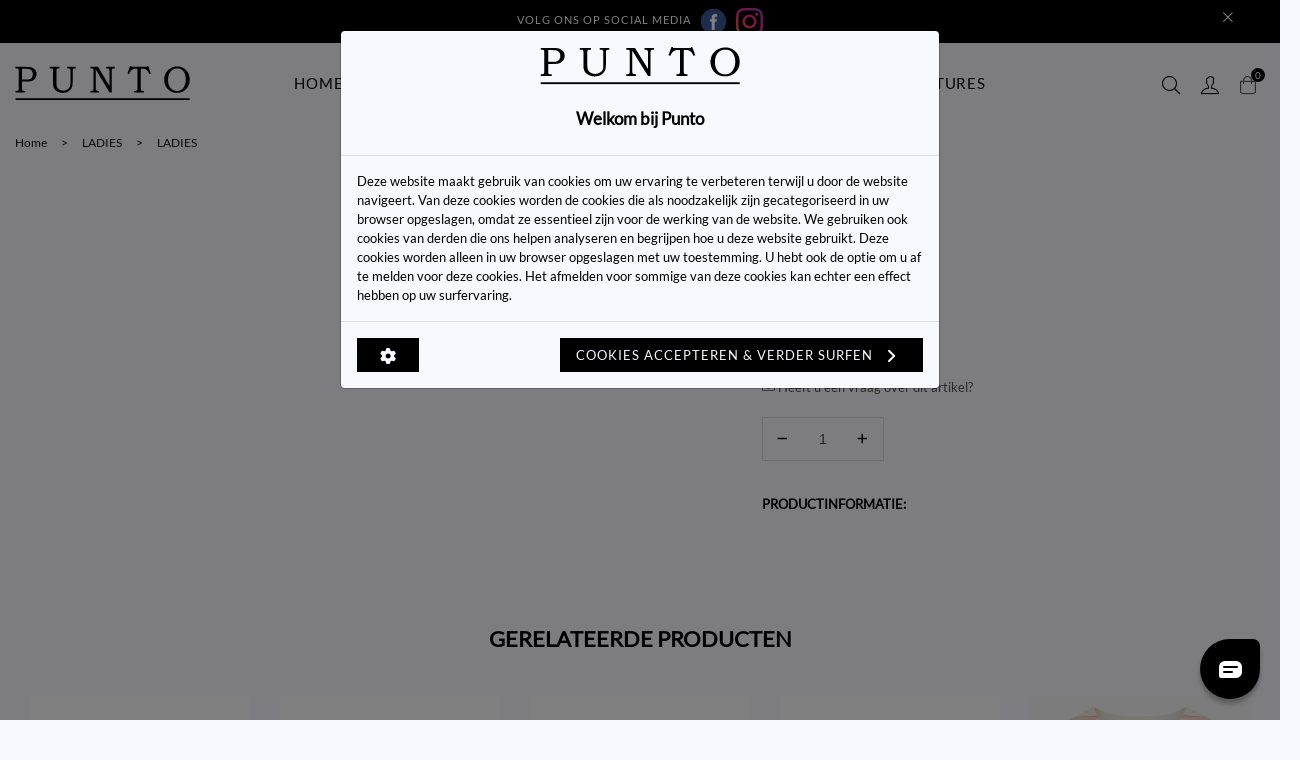

--- FILE ---
content_type: text/html; charset=utf-8
request_url: https://www.puntofashion.be/nl/g/ladies/221bal00450482.htm?color=orange&length=pf0477
body_size: 26855
content:



<!DOCTYPE html>
<html class="no-js" lang="en">
<head><meta http-equiv="Content-Type" content="text/html; charset=utf-8" /><meta http-equiv="x-ua-compatible" content="ie=edge" /><title>

</title><meta name="description" content="description" /><meta name="viewport" content="width=device-width, initial-scale=1" />
    <!-- Favicon -->
    <link rel="shortcut icon" href="../../../favicon.ico" /><link href="/App_Themes/Front/default.css?v=5AoKD51AE97lGwfi8vXXD-t4owt8XGpLJM5lb--DZKU1" rel="stylesheet"/>
<script type='text/javascript' src='/javascript/required.js?v=rflhZ1nTzvHvYrof26Uy-pYshcj_LKlaG70ZVMloFFM1' ></script>

        <script src="https://www.google.com/recaptcha/api.js"></script>
        <script src="https://kit.fontawesome.com/d1d955904d.js" crossorigin="anonymous"></script>
    
    
<link rel="stylesheet" type="text/css" media="screen" href="/app_themes/site/v-637523755969582245/owl.theme.default.css" /><link rel="stylesheet" type="text/css" media="screen" href="/shadowbox/v-637478541035976659/shadowbox.css" /></head>
<body class="template-index index-demo1">
    
    <form method="post" action="./221bal00450482.htm?color=orange&amp;length=pf0477" onsubmit="javascript:return WebForm_OnSubmit();" id="form1">
<div class="aspNetHidden">
<input type="hidden" name="ctl08_HiddenField" id="ctl08_HiddenField" value="" />
<input type="hidden" name="__EVENTTARGET" id="__EVENTTARGET" value="" />
<input type="hidden" name="__EVENTARGUMENT" id="__EVENTARGUMENT" value="" />
<input type="hidden" name="__VIEWSTATE" id="__VIEWSTATE" value="tDROoIeanVLUvp0816RvakjaqpkaJknt0+oaMCVCE+uDKm1pXHoiBb3DL970szGsU0+KbaPAcd79oPXrSXtEaJ6rGbUTWK1+w541Jl7v3aQqQuQY2ji+z9ew1GmuIASCkJ0STb5y7aFnrwS399t4vDlfkB9/m+iNqqp26nGqVjh4s19OwENd6CvPpXDVjNvV5uG+5HfCukM3kl+x8Q2CWzXzzJH9tFrQX4+LB/2fVmzgWMsc4kgLDSP3/A3WIrWyaSz1NMviqGAM7m83rfUcSC/Vl9zNho+kTmxFQoICMy+dEnbVVgJlm/K+kR/qxUkdMzNXqVn2ZZTF4nAJn0xdjHzUxyAJJly+2WHkNSAwt7dJViTy/zIYBjRUtfVIIoztgKS5VPXMyZivAN51mQ98SXrteJwshXuqouEzVlGiB5brSJk1xFY+5cFCeu63Wp1VZ24R5lWIsgtbEFQlk5Y0fn8ZZbFldb1jP77CMNqsqxYkx89KL9NyOZ6eBP4xz0Ggnas3EpZLIrHYWMxJ2clHOUyLFO9LOKTlBkGUh0qC7HE0fqv+nj7dDX/M3pxZvhKOQHP7lFnx9s8H/4shp3ycw2akN4GKgzBqAX6RqBRCzr0jfnJfaalsHtjqCaQe6eiSREk49lmagK8NcjxRo6HYX+ffgqWkAPI2qvEn/sTfOW6okDwKlCH7izZf/R0p+7KEI7l3dIAMqAaK2V0g7/aWKEHYP4e4VSKeWG11YZ8mYzTkjQEckkwpo7Zgypoe8nOfq5elxukh2yC/N/1PiS7JP4Dp/k1qeQto7chxRahx2FUKPuniajsitagNCFj/rwdl2EhNct4M7ES5AOvCG8gNGKV0Lbj1VrhQzY7aTp748lhldyS+BlmKCEvAa4dspWkIaM5YwrGDzLca9ioRn99MxAS73Vv4QN5eqINwPQS2UeZJM9ZAsbdgOOA9BkCOeXf6mjVrSVCRQ0HPtffmCYbOb3FCaKwOIlXLkIQAWRY1lJnd0rzWrylTSET/PQmya/hDemfxbgGJAsC6Fiy4w5LfsV0fDaaOLYLhV84MpUo5G9Uv6/Vx0YvBg9xCt9ZtDpDrRq0ZMhb/k+pjqPpG5qD1S+odjx0LN/otzf+NKBTVFVOQY/LYdLz5yF1lLduH5gC0g4Kki73snqTUtHD8xRojivqtNx3/8oBUpmmSeFVp+XZdFUPkLG7gnTu5hCRJWPwER2GvpApNAhqPrni4nhttdz1/cIg4fDKO14DnRVX0+jgBPua81ytj5wUOseeWPCbLl1yj43eYsAt5Is0AsF4sNqig33gUqAYugGgMa5EihiPSqMRAmw+/LLo+QvT0IS4yMi428M8M4HTxfGOEOTb2Zf3fDawkOXRGXLIeL/GXMkllco4p+3o9mpQUAxnpw27suykG0/Dl7uIEK9vJNqzbFWaJaDDmQhhDI0L+XjL6Y1rZBbyQfP2JVcmaFY6CC9dVLnI83LlvbsrQq57eoUw0SZAi+M5T4izbLH+BhIblMjBrtxdMl1bEVXMkA5neL3YT//8W+H86tUeWubSBpOrCrAqojt5+uUVyrzkj0vkHqx3xKsee/a6amVg/lMTw6lVTSiFmL/3MJxhwCksyD06uWEEtjMJkYJm2UK8XJjA88RcFWG4zHNT7APU7i2iXh+U5hxQ6OZ3s5RVqRXhc3MpZeTLDGh2mYN5GkUurJURpvKzx00Tcbc3uK/D+LiHV3B+LN73pkKmb5lbmb57mdXHoAW2tLgchARt/[base64]/[base64]/lPO/g+AHrX5xk0vpnNAcStopCgl9L4q0SU/4tOkibdFRuS/2zrmfvAJDrgDg6lTsfnAqdH9MLvzHL1zUbvqzePPIdp/SdsYCfrzYde3BXpDSGTlQaNqjYju5x6xoOcJsb705lLNhpewPO8co9/LeYZzvLN7aqGnE+Zxhx7t+DplIYddH/OBh/1kDfecrKwFcj92Ohe9WsHDH+Pj89PUNg8CyoJLVNT3fb1avET0Wh8Oa4pvConFdlI5uAdYta87Q1leU9jNvPLTO5qPJ7rMpZg4wcaRHezcFn99xFleCSXduuDTGS5wEHFlEFO67doiqifXef5IVhgaYmTh9g0YCoHXsXMMs+1XyYGO73B09cE/tPlInPm4Ho58uD4mS4H8Ppgk5g6a+OpwVNJmb/J9+xMF/[base64]/LuONrKNhRFv1fBKVCKxRGwWtfZGzAg6nkNr8F0suod/UVAJ1W5N2PjvufUtKFBM7+dehLy+/myGflpcy0YZFQ6KQmlhrpAMxvXtlXrcEJjkQgVWPVfuXkaLAl6Q5Dq5oCIdjTtTU4Hnq+tP51/[base64]/sBR9de4BcFepx3+2YQAkcxrqOlHEzMYDdMU5YbsdNTdc70XhwUE9cB7ep73QUlE8lE6gjIg5u6kMdOad18YudEmzeC49F3DdvDYnVf5ew/tK4BwMg/6agj352gWHAYLSOab8dyBLYLkJjJQhP+5o0gYQNiDA9KYH/FXoM8d9AbWhAHEYguoKQrsZA7EnFO6iq4nnFZ4h65RAn8RcjWCB6Xs1Lq9QtdOdpWLoczDB9LF1YlTZDt0cEx/Z2UOM0lTwLIi44Py2XFaanDACjUmf+WyW12d9lGnht++WBDkjCB4pYAazmjeUQaEXR3fitxclrevcorR/Iigt486ciokJVu3vse986cNlGowzgWS9szpe5/NMNQdtddwY61qrr0Shhn18Y7HmaPXYOK8lVNB9Bhk4ZkB+t9d4Zq5ZzrEu4nu3sGsZOkiyevZRpsnMPud4zjYkTsgQKsw4/gbEPC98dwBaCknEpop69/z2bIDlCmckvREPNKV3+dz17YbmxGpB6HjlIgzWMqL8pPWKP1SZln3QmaBc/+SfeDN4t8WV+1X8FRezkqhNr+6NqsAdksE3xJ3CCkBW97JYYK4gcjEjOonw++NVJ5gd5DxrOZX/MUac3A7QcOAuiusyujbcWUH7UxWzPaR5UW8vQmPWIbnTt9Cb5rp/iPklCNyRFsuTlQxH8lTHE+/K8MkiApCowuu8P3olkucZ/gVrct85riL2R9ClQqmI534Ou4VA+CvgJYtR34oLoXS3SpWLJXNOFmYk9RZTRH/C9QVeIIGmDMciRbWXZkCILD9MIlndZxcKm+5VL0SBSimBBZy4kEcfpjpooVCpBJSR8IjU2q57tuxlPlwOnDDXt/Zz1XrpSe7BY7Q/SZ9Pvl/YX2gY6Bf1w9Guw/KL83dMj8boFk/9f6O5bg3Xi1QpzJaPPRRxZjJE4ipBj/yUbFDGm4drAz/fnN0XXpLPXRxY3sITq+InwM2fzIrJs/uZzQO5zD6tfm1skRrdGEseK/GJjCrs36Py0VCaMbeKMDZ12ONY1I/XXN7gjBFN9/ROYYYuloW5nIxQCVJ8fUuqvsUnlxaCu1qQ8B0LqwJJiE4KuzZT4TrNcEGGRtDUYPxyVThN8+W0JMAYNi/Rb442hsdwvpja19jNIGswv5jgGTeDy/WjtI4ywFOXHls60b8bhqBUep50mXqYCvS1Zjg1WiLUgiI+LACmHHYIxv3QxMsQAg+krAJrFMTpoyf6t6Y60Bc2ctlqSgB2N6RRQ8I5dzlv1eH6y8BlXjUmdBlpVPQzTL5iNJVTNdWObB4H1cjJee861en4r3XenKqPTySiXjIohu6VFNN/lJak7MLs+ocSq+UlssNSQsQFN8ZlFaMO8SBbwnXFSm67JV+e/WfR1ut28RhjOanvaTJ7Xz/NChruNSKNAe64oJ1Bm6c1z7SBrbkJQU3QQvspReGOGDhIhuM049+4FbmzFPdBaO0zbKAIpthF8iPEl2bVvO6iKqMD15VHvIiQbMGmtjZmXW8TgWnfBcxb/izda0IfeuRjm8xDZgNgQSnJ9SqfynHTwxDS1aIb4aMfZXgUPWkMCJ6qmVIoZC8MyrSwiuNNEGoSRCEpT/R6F92DmlYax1rE9kvZ14/BoTvj9haG2hEL6iZ2/XuA67uQ2g7Kg7ZfjFCAjr/TGFcZwNixznIUJLDZE6jFvdJKu1jV/eAaSokGwm/JswdIm0ECSHzVOsw2Bz5IMP+/ntwoOmrMzAZVcva/LKnAgmMaKlqjsBSfqudAz372Txk010bkvvfkmu8VvQ9kLaNLV0rZyYuauj2+ijX0g/NBBO4A6pQq9g5D/KNOmnbltf1G5T5SsFnx/2KjOVinjaqTarFZhZ8bVZPQj9TSK8NacnFnoI5oLzOwP5nrZU0lcq7WpMs42cLkPLmGnmmBlWKpTwMz1KVUgiTX0BnM/rLill0qWfaRVqnkYW3svE+tlp7ioCmJnsTyEEPmBJUdC2M+ljncX/GnPzCV9ujEtoJw+5rD22gR0+HldVin+vnmC/CS9gcnyafxVfj5xTNq3yDEBj1Bf4qa95PUci2AKXOUnsWcPpPVCcGzhPIgc96R1YBmBG3aDAecyrerDjmOsn5GXwRJ7VX/jS0se2FU/JArfukKWq6Pf7Kuv+FnBK+jwYo3SwcpUHjYvfv3lS1T3Xw8m/ric2Cz5/Y6Fmty5/TpKJNGFj8FcjuDXcUPy/HCoAhqZ+LYmyPBo6uj+IvDKD6K27ZwD5TlOzhzww/ZLx2cBL8LBFbNjORO8eQYEiUCYAz+trSiqiTAYn6QQEkPxLqKfGrA2ArgaGcVVYmZaHj/zmw1d/PrY/1IY8QT42+OKnfbtOFqHaXS2Skbqww5CUEy+w4Ks/2OEZMd1K5cJjYa5z19YdjKjquEdsySVZ7ph24YDvIRwWT7hbMzCPL+mriGH5uL2+pavNg3aW5quSNac8JkbGQwJHkZde/m9xPCCuk4Td+9Vqb13HdVvcGh9htZRBk15Tmp7gYYgKwmChNao3oXTp8/Nx70GWvuIjvydBCv3d0EAv8g8iAlXjcYvBDu8Lyr5DIEWDUujRPlF67la0p++Eg++J9Zwv+veg88hxL7mHKx3s7aQJocOxql/pO1GgwPfC+vLgNBIMaqSpGTpPDLujDec3WWZXUeQ2K8CaBDs/XWIOwbSOxmCSef13Yi39F1/wswfukdnyZBDsCncKPUa+y25lk+qPV1s6iXc+rGwJxEmyvn4wZMnCP7beFiPQFD5PH20LhI5L6OpdYWdkxgcBeZ00FXePPHgI6DsWlSN8OtzvuQwnDl1jGbbleBpcMEKu0c0vAo5nsr5ycm919L7dwF54F22q/0Cdyz/DCPuQutKT/RgcTT66piKTz/qdLFjZdLY1/TlY+tyhjKS2+Ihn/FVsUHBNfP5EGel7Cdtl6Pc3fvBo7FZPX+WFgTKCv+9AfF+cvxqVa+giVsGELzEj2wABJRV2wVfaTOzA3zzQ4RhK2ipqDKhobg1hT72/JJY54fd3/1jMqgZHeXMYJR7lQ9B4yRuaxsKMpG6KR3uOHP6qP5TsBmm1HheHLQQF2AMXQQk/0s9q5q+bgK3dLgQGDxDFXPYouFA2jS6OFhfjgEWcGSHYBQiumA2n+HratzSZLq86c+LxytJamObZuA8Po//Ql5J0LsSDJ4J+HOAHp7NoP/RTP3Z0UcGv0elo0TjeRzZmq4e9cWgScI7Xhrg+tbTqVI/KB7hEVhuv1AsZMNP04DsjjVOOpHFPIeuA+h9Xi6LiTp2axQlsPvvuBt7U+MpT7ulqv/dmkxJutf+MUDRoqrbbrumSYD1sM9smrb4XX42OdXo1zQ4KHHCHI9Zt+iQ1tx7khddZBwYIC5j90aE0tPI+nfLTG47f7BDBmfc0CT3BLq5B5VcI5KwGQZljycXnWHOFG134Sg6c5S2i2CR6PZcHnZTDNz1JdVGJkm7KA/bWm5Rni9awsCSbrv/z5XQAIW/+BqtcP/20AAq1N0PZor31XKR6OTQE5r6a/iV1/dQPssjakwObfhgX134onGhSR1wGs99Lg0UFISuyyerngCkokf9udQJn+DwmFAVSNZ0cFcwCTChM8qesG3+gzirjZiRyaJsLh/0PCgGVj8orV5QkfwnQjCJtLZEFrCYXr8drIazDmnfkgSXtE5iM80PuMV0dNs5Tws74ZWLsZJTAaREtpkjFCI9AsZQIBxSGgafr7ebodr1nAhFhTUSaAB2UDz9C+UOqWV15oC72tS9Y30NvtOAI4Ob8zMh/QNGZOp7aNsrKb/xNn+ZzBSM0Mbg+YvP1SVizABgZjFnu+N9iOE0yYagEO4UO4OQt7fgHTHFpPkKceZXaNQuKVLBwoGs2F+ShlzBn9wNtqF++QoMghN9gnbIhXw1Yp3vmMdi9EmDsWY1jlFBzWBqeR0r0E/48jMkKzvsX8SzpU5Vnuq8Q2s3obQvznaL2YfBhVobvctUp8MBVbo/L/HOIu+ZllOQ8ib+/yPywkNAmcCWfJT/aJy+fyFjqw1vqW7eq2/F9E3NyTM4snbNITkUIX1PPK3N/R2W50ZvX0a0FQYSCmyusUFp1wjVTTZa/cTTbqEZT6mQDHp+Lt6nV5aYgQ5eGXJpWbcyH9NPEuBe/Amqgd8H7AAt+Sq/G9aKWuLsyVQDT4cvw09rk6k/[base64]/IC145Ui1JLjWw8CtSJT5mxxwl6Dbo6RWiToqmLV1yl3SfPXbjHCSI3RaUtlXOr+1sPQhGj2AyVqKigYJzEC5kejXXUaQv34iIPzTyvLajRVdFSNCs28S5HtGDa70Us/IkNKLy2kZgkGM6EUKWQ1erVCZvVvgg49WgQVn8Byi183ZSmZG2KbdsCHR6gd6Yg00c2XIV+LMg53vLoNLX59CwNEwebuQbs20hSKkWP/+4e2aWTkk72GuCNCGZrzWinDk0q857HjKReVMMt/3MHxqpY3RNS9c87wUA08UL/n1DPw1TiuHmJt25jSiEwdt5J8cAb1wjq2nAjJeCr1Bh6Qs/AA1QN+ftsbwFhwQjmoseGzP6h3Hv0XRxB+Axu6TqrwhR9aGUqvETwEYKoTTb1Wm1+XRelxeMrYZr3d+63czhKdOArgMGvNk+r/LH4eZzcLiS37+pQ9LWsMYbNVM9UuGXftKGs+ozAjUuXShjLhDNZPHisvCD8jsHQriDgOA3abDLuvXhysgguTcpX+MolwBetP3vcOaA0K9kCMXqEmZP/jD6llftlsU0aVZpfGu4Y0ErmQBZIgvumskWLle81IFq3okAUrN5tNAlZdhoAt5+kmLLQCAGZBLV/zDBebYYalo6sUSok4RAzgooakwGDg30r1S0iBgz2Zx1NT6sdQLGGX1OqOEJZG3dHBYB8Q7YA0isPERqF/[base64]/CmUjPbVS4M3cSQ2ZAdJKMmwQ2PdxCnquPVAitZxh+0Sr4I/sLojDWEpPU2QSW8mFtgL6P7exABdD1gfkfMlU0waDD27+C6E089ShzeYnRBrEo+/y1qSzFDGX3PyUbT9Q9S8g59ZFA4WyJO9QsMItAlIxqFo4cUTa86EsOpxbEi5PafdtRQHF/CyH+zbvHlo1p5FYR2fmbTt7XBIGL39LiUuFfJqngysxWQ9j8iyJmjknMY/YXvODncoNmzYYwndcsY2uFhuUSCq3dk5REBP8/XFz3Nexoh5weAiy5BGOpOIj9+AqzO9p7474SqCQLvKYSLqA7yHc/KzX6KRDVhWro2UvB7066jryQHVbhuF57ZEwuqEbkkng353f5fDSAmuSsilNSap/zzDOnIFjoz8yU5JkSnJQ4wQdphow+Pg7M5P6pnhizKzHbB9zK8jmUdYGGdDVE7+iGCilW8qzSNbVO+DsaabB/AiltJvoacpoq9wbThoNCCAO9u9V7kxQ9h2s4OXF5g9Xb9lKK0J4dYh4Akm6/ZN1Cv4nsCFYXI28MYkjURfpsyDRnOYSWNvWZD0gNKAy/OWzYXO+G+zD5PqgapVZlZY7NWHRykRA2tXVvjvfN5VCTVom17JBSgeCpbZn8hRRh6lfP7tMZM4RS/d76+vufcPY9Dt6hMGkzuj6vJacAfzIp3UtJn7lBsX7dP+z9znjTJtY//VGV3m4J4HhSCGBllAJNZHCWYsW084cA7bFbXPTuCfCN2DNARtCXDYc7NGoNgumiaEwVDyJ47nPxf9W9nkFJl/t+68s8vWWrpnZ8IbMHWXQIDlFcigPP1XziEGd54zh/or5XjCA2iv+thRFp6ZFqCNXBOEeNZlQCOsKzYaFU1lr5oVWjG2ZyRtBscOhz6e6yXOVN0iH01W0g8IYAQEEqNy91Qjkz4eberdbqbIti83rWWn5p/six+VwR3BMIiGJNhlEx2Tj8eLGcnHb7A5Txy5ofeekiOz8JIgf/989Wct38whB+4FghdPzl4YSS7zVvyt07BZ5MqlB7GTt+qKQRUWZV8FR66/xFIE7IgbBYyh5HIY+m3BvABhNhMKfqyUFD7vOxRq+3sGljbfQeHumeKOHqQ4ah3Tv9qXeY+47zweTX92Z6wNpdQiz1ta/[base64]/P5lmwUP2auiMSALb/Bbo8sqMwWiuO/17NGVn7jFnitr5zzf7sTg3vmMguRkpDMkXNlPJ3Rs+x0VZjzWEfa/8W2zR3zE4tuHVbtx2WoTHMnBWMB6qG0nRtsFhvmJfHFdER30Xdj0oQwa8rmIsHDPC3zYbwpZQJlkNRKKqyhOXvng4MV0Y5PZSTpBJUoQQ55b6Q091YP5rQ578+E0u/CsQn4l9w3sPeB7AmWV46adH4sRYb6pjuJ8jNhWFg8vZhXflqwnLjfQRfxzFKer2HdnMzSFXy7+ldDLxY88afIFV4uovAhDg2liYXa+WCF2Bqp/[base64]/ClwMwDFSQyPT6ovsxXKPCKbdMrWsG3FlbyvUNuYAaC5BDK/dNaLlqDclNA6ZRf+/2UFR47KJRxIUjb4lqGrfTGZbj/8KIwGtd9at5XkkvEeEnMva7UJmWyq5k0OaX7QN0ZUaOBYnoHpV7Lqk+baXXrAKZ/N7qz+C9CqnnYJ3vrQIiweC8Bw8gASu28y6k1I8DsKJ2JjjEaz5hhW3F8j5dtzZKb10/jMojLUX6BuG7LSSeO/qhF3JvZa7QHtpEf6tX0iIgqzKjn0Ut46CtaJnQzza3qZ8Y3K4JqT1DC2w7iP5nLOF06n1E/zEMzZeMB7ZQgFf6IK+lxNhv1NWh7vzchpq19FgAme8JS259Dh7fs9jE6mAbC59oBfu+1HbkHZONxjk/aQIKIN+s3HNbOhV95tLxUJ4E11jB/y3fDAEzpeboNOD3IN5ArcYRAKEVW/Lh1AZg2O3RxXPj1RiA+DFrV0MASgzrQcuXFl3bTFYTXTkVuUIV1ZSowKKv+e7fMbO9pxSdhqAUupg6cpXSH9022v7V5iP4L+P3cUclrY4CwaP0ljTUMW4WFH0QuFmFF+nIRIKMRNLLf0ohQQT+PjtwTs/cWUZy4EHkjZhyx1uLK7vIbogIgnpRpsGzJIBKng4suxWNj05IQJS35OkqkeFwXtGCpockqsXSo7SI6/5x6s0FWQD/2vCWQNPW4G81pf2OzAtxpPJvpkaK9tR47eDk3gM4ep/SNVogtDPxTNCFkiYlwZ+P6+haN5KyQJXLVbzzwbeM2NGJEosQ5Xtq02EB/sKOfLkTnp7V+RnRZOjSqdOqYldBo5kGEq8s/MfaCXl2Dh9gOZVmFPRwbSV/V5d4a1vr+IqA33XFfxHCfX63j6teNheFqvP1QnbvkgoJiErlOt/9s1wpm2eNR1oHkPvWbSc4+gVwbPGXlWr8UoqHyoZDFm1RtAyKxjttQjx4QqC2W2AIYTwAt+e9CBNzlD/RnVG6z5hWZXlBKRmV1NBaQGZj/T41RaKKytFMgkztWRmxPDTAv7iI2/JsVi24KDVQTtZcdIFUQ8r7hh/uGSR4hJQWOcwPoBtR72Yw7pUP2bbgE36tgvEPsxCychYVDta+XEkhWqbpEbl5vcJdxsGbYQrBm+yePTjTVshHwIYP25RahYJoldh6e2akMDVQzmfz5WAgwILXskMNcYV89QayXjs0OT7Av9xBSS2SpqdYQXgEgeX0WwSaFSSYV+8k7BpAWuzrKtBcTSKewd/+10N7ahPGbrka1eu7UvNS7BIv1ykzISokXTFmUkmunNMEYqPGsXFxa9lys0NzbXyCSHHOgWFZhUC7n/560iCrFYXeoeao9hH0M0iC8xQM1gVISnF0UHbg/kdJgPKSVdD4t/gooyCu7Z2nBZGFekPVMqAr0OVt2uEgvNOY5JiBZKIDM2Q+1M/vInNY6SB4hWkaru/5/0iMuoZmE26HQxuLCxrx53WmaZ7cFd9whCw8e32xvpyUlNmTlfM3MNu/TVEjoZHe0LyxZaApfgcEAJVPtWv6dXAGclAwF0Mb3KjSJZ7RlgWCBR1UGhRPZs7C69/awdVZFGHBqe/ZW4BfbqoOqAWu0S4goFCJomWVH6DfCBkJ2X5qMilQeA8Bst9VjclI8wTdkqMlVrP/jL5Cl025JsnPep5e5FdbwJ6I6g17Ojpc4XF6HizlwmZX6QpNHuphAr4nCWmiSCUYsVUhMsOasuMX906Joo7DjqUH4MkDpJujeiFXi79dMdkNNOgL/eMAW9/hNZqyy0yI6+OI31B6RCnd1GOCx3ALU19kTTouKUz/36JWZ0QRHedjJuiEejRQkWBTNM8BeoHHHCVOIQDLSR4wYtjYTfnlUrePKsDzXjkzIw1dRfmgilmWk8kwMFFqEwy/gArKN30KjiAZjpXy7/Frq6inNxP2t0dAOIUqlw0G2PzKRcuDQmmhRwIvKWHFVIzVkBVlRWNm1gZQHZImu8gqAwNz04=" />
</div>

<script type="text/javascript">
//<![CDATA[
var theForm = document.forms['form1'];
if (!theForm) {
    theForm = document.form1;
}
function __doPostBack(eventTarget, eventArgument) {
    if (!theForm.onsubmit || (theForm.onsubmit() != false)) {
        theForm.__EVENTTARGET.value = eventTarget;
        theForm.__EVENTARGUMENT.value = eventArgument;
        theForm.submit();
    }
}
//]]>
</script>


<script src="/javascript/webbase/webforms.js" type="text/javascript"></script>
<script type="text/javascript">
//<![CDATA[
window.WebForm_PostBackOptions||document.write('<script type="text/javascript" src="/javascript/webbase/webforms.js"><\/script>');//]]>
</script>



<script src="../../../javascript/webbase/webuivalidation.js" type="text/javascript"></script>
<script src="/ScriptResource.axd?d=i0r0aZrX6NSxAECb2B5UbV5anXHnRsOoqmc1MnbS2352fw5fviJ7WJihb6ZhRN_o3c0I-IgruIrTUosj5_F6Wh9IOr-2jSyshyWTj4g21YtJ_68b4nRQyBE7GaHe7qOV0&amp;t=7f16157c" type="text/javascript"></script>
<script type="text/javascript">
//<![CDATA[
(window.Sys && Sys._Application && Sys.Observer)||document.write('<script type="text/javascript" src="/ScriptResource.axd?d=i0r0aZrX6NSxAECb2B5UbV5anXHnRsOoqmc1MnbS2352fw5fviJ7WJihb6ZhRN_o3c0I-IgruIrTUosj5_F6Wh9IOr-2jSyshyWTj4g21YtJ_68b4nRQyBE7GaHe7qOV0&t=7f16157c"><\/script>');//]]>
</script>

<script src="/ScriptResource.axd?d=bMIVDmsDR_tncTfKZ3kYaqhn-9oeyRdG4ThKp9ZDpuE1tvoZCik9i4maedJ2Z7HQhnwD2ojMv436utmY6oVaZiqEstQEj6SzCQnrrhE9WIT3rKrPu_ryKVXkxqJACAI2Jn4rc5hokUiYe185xsQBYA2&amp;t=7f16157c" type="text/javascript"></script>
<script type="text/javascript">
//<![CDATA[
(window.Sys && Sys.WebForms)||document.write('<script type="text/javascript" src="/ScriptResource.axd?d=bMIVDmsDR_tncTfKZ3kYaqhn-9oeyRdG4ThKp9ZDpuE1tvoZCik9i4maedJ2Z7HQhnwD2ojMv436utmY6oVaZiqEstQEj6SzCQnrrhE9WIT3rKrPu_ryKVXkxqJACAI2Jn4rc5hokUiYe185xsQBYA2&t=7f16157c"><\/script>');function WebForm_OnSubmit() {
if (typeof(ValidatorOnSubmit) == "function" && ValidatorOnSubmit() == false) return false;
return true;
}
//]]>
</script>

<div class="aspNetHidden">

	<input type="hidden" name="__VIEWSTATEGENERATOR" id="__VIEWSTATEGENERATOR" value="84E04021" />
	<input type="hidden" name="__SCROLLPOSITIONX" id="__SCROLLPOSITIONX" value="0" />
	<input type="hidden" name="__SCROLLPOSITIONY" id="__SCROLLPOSITIONY" value="0" />
	<input type="hidden" name="__VIEWSTATEENCRYPTED" id="__VIEWSTATEENCRYPTED" value="" />
</div>

        <script type="text/javascript">
//<![CDATA[
Sys.WebForms.PageRequestManager._initialize('ctl00$ctl08', 'form1', ['tctl00$ucCatalogueSearch$ctl00','ucCatalogueSearch_ctl00','tctl00$cphMain$ctl01','cphMain_ctl01'], [], [], 90, 'ctl00');
//]]>
</script>


        <div id="pre-loader">
            
        </div>
        <div class="page-wrapper">
            <!--Promotion Bar-->
            <div class="notification-bar mobilehide">
                
                        <div class="phone-number">
                            <div class="notification-bar__message" title='Header info left'>
                                Volg ons op social media&nbsp; &nbsp;<a class="d-inline" href="https://nl-nl.facebook.com/Punto.Interrogativo.Fashion"><img src="/images/icons/facebook.png" /></a>
&nbsp;
<a class="d-inline" href="https://www.instagram.com/punto.fashion/"><img src="/images/icons/instagram.png" /></a>
                            </div>
                        </div>
                    
                <span class="close-announcement"><i class="anm anm-times-l" aria-hidden="true"></i></span>
            </div>
            <!--End Promotion Bar-->

            <!--Header-->
            <header class="header animated d-flex align-items-center header-4">
                <div class="container">
                    <div class="row">
                        <!--Mobile Icons-->
                        <div class="col-3 col-sm-4 col-md-4 d-block d-lg-none mobile-icons align-self-center">
                            <!--Mobile Toggle-->
                            <button type="button" class="btn--link site-header__menu js-mobile-nav-toggle mobile-nav--open">
                                <i class="icon anm anm-times-l"></i>
                                <i class="anm anm-bars-r"></i>
                            </button>
                            <!--End Mobile Toggle-->
                            <!--Search-->
                            <div class="site-search iconset">
                                <i class="icon anm anm-search-l"></i>
                            </div>
                            <!--End Search-->
                        </div>
                        <!--Mobile Icons-->
                        <!--Desktop Logo-->
                        <div class="logo col-6 col-sm-4 col-md-4 col-lg-2 align-self-center">
                            <a href="/nl">
                                <img src="/images/logo.svg" alt="Home" title="Home" />
                                
                                
                            </a>
                        </div>
                        <!--End Desktop Logo-->
                        <div class="col-1 col-sm-1 col-md-1 col-lg-8 align-self-center d-menu-col">
                            <nav class="grid__item" id="AccessibleNav">
                                <!--Desktop Menu-->
                                <ul id="siteNav" class="site-nav medium center hidearrow">
                                    <li class="dropdown">
                                        <a class="nav-link custom" href="/">HOME</a>
                                    </li>
                                    

                                    <li class="dropdown">
                                        <a href="/nl/g/shop">SHOP</a>
                                        <ul class="dropdown-menu"><li class="first nav-link custom"><a href="/nl/g/rokken" title="Rokken">Rokken</a></li><li class="nav-link custom"><a href="/nl/g/t-shirts-tops" title="T-Shirts & Tops">T-Shirts & Tops</a></li><li class="nav-link custom"><a href="/nl/g/hemden-bloezen-1" title="Hemden & Bloezen">Hemden & Bloezen</a></li><li class="nav-link custom"><a href="/nl/g/broeken" title="Broeken">Broeken</a></li><li class="nav-link custom last"><a href="/nl/g/jurken" title="Jurken">Jurken</a></li></ul>
                                    </li>


                                    <li class="dropdown">
                                        
                                        
                                    </li>

                                    

                                    

                                    
                                            <li class='lvl1 parent   '>
                                                <a class="nav-link custom" href="/nl/stores">Onze winkels</a>
                                            </li>
                                        
                                            <li class='lvl1 parent   '>
                                                <a class="nav-link custom" href="/nl/over-ons">Over ons</a>
                                            </li>
                                        
                                            <li class='lvl1 parent   '>
                                                <a class="nav-link custom" href="/nl/contact">Contact</a>
                                            </li>
                                        
                                            <li class='lvl1 parent   '>
                                                <a class="nav-link custom" href="/nl/contactb2b">B2B</a>
                                            </li>
                                        
                                            <li class='lvl1 parent   '>
                                                <a class="nav-link custom" href="/nl/vacatures-punto.page">Vacatures</a>
                                            </li>
                                        
                                </ul>
                            </nav>
                            <!--End Desktop Menu-->
                        </div>
                        <div class="col-3 col-sm-4 col-md-4 col-lg-2 align-self-center icons-col text-right">
                            <!--Search-->
                            <div class="site-search iconset">
                                <i class="icon anm anm-search-l"></i>
                            </div>
                            <div class="search-drawer">
                                <div class="container">
                                    <span class="closeSearch anm anm-times-l"></span>
                                    <h3 class="title">
                                        Waar ben je naar op zoek?
                                    </h3>
                                    <div class="block block-search">
                                        <div class="block block-content">
                                            <div class="form minisearch" id="header-search">
                                                <div class="control">
                                                    <div class="searchField">
                                                        <div id="ucCatalogueSearch_ctl00">
	
        <div class="input-box" onkeypress="javascript:return WebForm_FireDefaultButton(event, &#39;ucCatalogueSearch_lBtnSearch&#39;)">
		
            <input name="ctl00$ucCatalogueSearch$txtSearch" type="text" maxlength="200" id="ucCatalogueSearch_txtSearch" class="input-text required-entry" placeholder="Zoeken..." autocomplete="off" autocorrect="off" autocapitalize="off" />

            <a id="ucCatalogueSearch_lBtnSearch" class="action search" href="javascript:__doPostBack(&#39;ctl00$ucCatalogueSearch$lBtnSearch&#39;,&#39;&#39;)">
                  <i class="icon anm anm-search-l"></i>
            </a>
        
	</div>
    
</div>



                                                    </div>
                                                </div>
                                            </div>
                                        </div>
                                    </div>
                                </div>
                            </div>
                            <!--End Search-->
                            <!--Setting Dropdown-->
                            <div class="setting-link iconset">
                                <i class="icon icon-user"></i>

                            </div>
                            <div id="settingsBox">
                                
        <div class="customer-links">
            <p class="text-center">
                Reeds een account?
                <a title="Login" class="btn mt-2" href="/nl/login?returnurl=%252fnl%252fg%252fladies%252f221bal00450482.htm%253fcolor%253dorange%2526length%253dpf0477">Login</a>
            </p>
            <p class="text-center">
                Nog geen account?
                <a title="Registreer" class="btn mt-2" href="/nl/register?returnurl=%252fnl%252fg%252fladies%252f221bal00450482.htm%253fcolor%253dorange%2526length%253dpf0477">Registreer je</a>
            </p>
            <p class="text-center"></p>
        </div>
    







                            </div>
                            <!--End Setting Dropdown-->
                            <!--Wishlist-->
                            
                            <!--End Wishlist-->
                            <!--Minicart Dropdown-->
                            <div class="header-cart iconset">
                                

                                <a class="site-header__cart btn-minicart" data-toggle="modal" data-target="#minicart-drawer" href="/nl/shopping-cart">
                                     <i class="icon anm anm-bag-l"></i>
                                    <span class="site-cart-count">0</span>
                                </a>
                            </div>
                            <!--End Minicart Dropdown-->
                        </div>
                    </div>
                </div>
            </header>
            <!--End Header-->
            <!--Mobile Menu-->
            <div class="mobile-nav-wrapper" role="navigation">
                <div class="closemobileMenu"><i class="icon anm anm-times-l pull-right"></i>Close Menu</div>

                <ul id="MobileNav" class="mobile-nav">
                    

                    <li>
                        <a href="/nl/g/shop">Shop <i class="anm anm-plus-l"></i>
                        </a>
                        <ul><li class="first"><a href="/nl/g/rokken" title="Rokken">Rokken</a></li><li><a href="/nl/g/t-shirts-tops" title="T-Shirts & Tops">T-Shirts & Tops</a></li><li><a href="/nl/g/hemden-bloezen-1" title="Hemden & Bloezen">Hemden & Bloezen</a></li><li><a href="/nl/g/broeken" title="Broeken">Broeken</a></li><li class="last"><a href="/nl/g/jurken" title="Jurken">Jurken</a></li></ul>
                    </li>

                    <li>
                        
                        
                    </li>

                    

                    
                            <li>
                                <a class="nav-link" href="/nl/stores">Onze winkels</a>
                            </li>
                        
                            <li>
                                <a class="nav-link" href="/nl/over-ons">Over ons</a>
                            </li>
                        
                            <li>
                                <a class="nav-link" href="/nl/contact">Contact</a>
                            </li>
                        
                            <li>
                                <a class="nav-link" href="/nl/contactb2b">B2B</a>
                            </li>
                        
                            <li>
                                <a class="nav-link" href="/nl/vacatures-punto.page">Vacatures</a>
                            </li>
                        
                </ul>
            </div>
            <!--End Mobile Menu-->

            
            

            <div id="page-content">
                

<div class="container">
    <div class="row">
        <div class="col-12">
            
        </div>
    </div>
</div>


                
    <!-- Button trigger modal -->
    <button type="button" id="btnOpenModal_Login" class="d-none" data-toggle="modal" data-target="#modal_Login"></button>

    <!-- Modal -->
    <div class="modal fade login-modal" id="modal_Login" tabindex="-1" role="dialog" aria-labelledby="modal_LoginLabel">
        <div class="modal-dialog" role="document">
            <div class="modal-content">
                <div class="modal-header text-center">
                    <h4 class="modal-title" id="modal_LoginLabel">
                        LOGIN
                    </h4>
                    <button type="button" class="close" data-dismiss="modal" aria-label="Close"><span aria-hidden="true">&times;</span></button>

                </div>
                <div class="modal-body">
                    

<div class="container">
    <div class="row">
        <div class="col-12">
            
        </div>
    </div>
</div>


                    <div class="row">
                        <div class="col-12">
                            <div id="cphMain_ctl01">
	
                                    
                                            <div id="cphMain_ctl06" class="alert alert-danger" style="display:none;">

	</div>
                                            <div class="mb-3">
                                                
                                            </div>
                                            
        <div onkeypress="javascript:return WebForm_FireDefaultButton(event, &#39;cphMain_ucLogin_lGeneral_lBtnLogin&#39;)">
		
            <div class="row">
                <div class="col-12 col-sm-12 col-md-12 col-lg-12">
                    <div class="form-group">
                        <label for="cphMain_ucLogin_lGeneral_UserName">E-mail</label>
                        <input name="ctl00$cphMain$ucLogin$lGeneral$UserName" type="text" maxlength="50" id="cphMain_ucLogin_lGeneral_UserName" class="form-control" placeholder="E-mail" />
                        <span id="cphMain_ucLogin_lGeneral_ctl03" style="display:none;"></span>
                        <span id="cphMain_ucLogin_lGeneral_ctl04" style="display:none;"></span>
                    </div>
                </div>

                <div class="col-12 col-sm-12 col-md-12 col-lg-12">
                    <div class="form-group">
                        <label for="cphMain_ucLogin_lGeneral_Password">Wachtwoord</label>
                        <input name="ctl00$cphMain$ucLogin$lGeneral$Password" type="password" maxlength="50" id="cphMain_ucLogin_lGeneral_Password" class="form-control" placeholder="Wachtwoord" />
                        <span id="cphMain_ucLogin_lGeneral_ctl06" class="required" style="display:none;"></span>
                        
                    </div>
                </div>
            </div>

            <div class="row">
                <div class="text-left col-12 col-sm-12 col-md-12 col-lg-12">
                    <a id="cphMain_ucLogin_lGeneral_lBtnLogin" class="btn mb-3" href="javascript:WebForm_DoPostBackWithOptions(new WebForm_PostBackOptions(&quot;ctl00$cphMain$ucLogin$lGeneral$lBtnLogin&quot;, &quot;&quot;, true, &quot;Login&quot;, &quot;&quot;, false, true))">Aanmelden</a>
                    <p class="mb-4">
                        <a class="forgot-password" href="javascript:__doPostBack(&#39;ctl00$cphMain$ucLogin$lGeneral$ctl07&#39;,&#39;&#39;)">Wachtwoord vergeten?</a>
                        &nbsp; | &nbsp;
                        <a id="cphMain_ucLogin_lGeneral_lBtnRegister" href="javascript:__doPostBack(&#39;ctl00$cphMain$ucLogin$lGeneral$lBtnRegister&#39;,&#39;&#39;)">Maak account</a>
                    </p>
                </div>
            </div>
        
	</div>
    

                                        
                                
</div>
                        </div>
                    </div>
                    <hr />
                    <div class="row">
                        <div class="col-12 text-center">
                            <p>
                                Don't have an account, create one by clicking here.
                            </p>
                            <a id="cphMain_hlCreateAccount" class="button" href="/nl/register?returnurl=%252fnl%252fg%252fladies%252f221bal00450482.htm">CREATE AN ACCOUNT</a>
                        </div>
                    </div>
                </div>
            </div>
        </div>
    </div>

    <div class="breadcrumbs-wrapper">
        <div class="container">
            <div class="breadcrumbs">
                <span><span><a title="Home" href="/nl">Home</a></span><span>
    <span class="arrow">&nbsp;>&nbsp;</span>
  </span><span><a href="/nl/g/ladies">LADIES</a></span><span>
    <span class="arrow">&nbsp;>&nbsp;</span>
  </span><span>LADIES</span></span>
            </div>
        </div>
    </div>

    

<input type="hidden" name="ctl00$cphMain$ucArticleDetails$hfMatrixID" id="hfMatrixID" />
<input type="hidden" name="ctl00$cphMain$ucArticleDetails$hfArticleID" id="hfArticleID" />
<input type="hidden" name="ctl00$cphMain$ucArticleDetails$hfColor" id="hfColor" />
<input type="hidden" name="ctl00$cphMain$ucArticleDetails$hfStatus" id="hfStatus" />

<div class="container">
    <div class="product-detail-container product-single-style1">
        <div class="product-single">
            <div class="row">
                <div class="col-lg-7 col-md-7 col-sm-12 col-12">
                    <div class="product-details-img product-horizontal-style">
                        <div class="zoompro-wrap product-zoom-right pl-20">
                            <div class="zoompro-span text-center">
                                <img id="zoompro" class="zoompro prlightbox" src="" />
                            </div>
                            <div class="product-labels">
                                
                            </div>

                            
                        </div>
                        <div id="cphMain_ucArticleDetails_productthumbs" class="product-thumb product-horizontal-thumb">
                            <div id="gallery" class="product-thumb-style1">
                                
                            </div>
                        </div>
                    </div>
                </div>
                <div class="col-lg-5 col-md-5 col-sm-12 col-12">
                    <div class="product-single__meta">
                        <h1 class="product-single__title"></h1>
                        <div class="prInfoRow">
                            <div class="product-sku">Artikelcode: <span class="variant-sku"></span></div>
                            <div class="product-stock">
                                
                            </div>
                        </div>
                        <p class="product-single__price product-single__price-product-template">
                            
                        </p>
                    </div>
                    <div class="product-form product-form-product-template">

                        <div id="cphMain_ucArticleDetails_ucCatalogueLength_pnlLength" class="swatch clearfix swatch-0 option1">
	
    <div class="product-form__item">
        <label class="label">
            Lengte:
                                    <span class="required">*</span> <span class="slVariant"></span>
        </label>

        <div id="cphMain_ucArticleDetails_ucCatalogueLength_divParent" class="row">
            <div class="col-sm-12 col-md-12 col-lg-12 mb-2">
                
                        
                    
            </div>
        </div>

    </div>

</div>



                        <div class="swatch clearfix swatch-0 option1">
                            <div class="product-form__item">
                                <label class="label">
                                    Kleur:
                                    <span class="required">*</span> <span class="slVariant"></span>
                                </label>
                                <div id="cphMain_ucArticleDetails_ucCatalogueColor_divParent" class="row">
    <div class="col-sm-12 col-md-12 col-lg-12">
        
                
            
    </div>
</div>

                            </div>
                        </div>

                        <div class="swatch clearfix swatch-1 option2" data-option-index="1">
                            <div class="product-form__item">
                                <label class="label">
                                    Maat:
                                    <span class="required">*</span> <span class="slVariant"></span>
                                    
                                </label>

                                <div id="cphMain_ucArticleDetails_ucCatalogueSize_divParent" class="row">
    <div class="col-sm-12 col-md-12 col-lg-12 mb-2">
        
                
            
    </div>
</div>

                            </div>
                        </div>


                        <p class="infolinks mt-0">
                            
                            
                            

                            

                            <a class="emaillink btn-override" href="javascript:__doPostBack(&#39;ctl00$cphMain$ucArticleDetails$ctl03&#39;,&#39;&#39;)">
                                <i class="anm anm-envelope-l"></i>
                                Heeft u een vraag over dit artikel?</a>


                            
                        </p>
                        <!-- Product Action -->
                        <div class="product-action clearfix">
                            <div class="row">
                                <div class="col-12">
                                    <div id="cphMain_ucArticleDetails_divQuantity">
                                        <p id="txtMaxAmount1" class="hidden text-danger">
                                            Er is 1 artikel op voorraad
                                        </p>
                                        <p id="txtMaxAmountMultiple" class="hidden text-danger">
                                            Artikels op voorraad: 
                                        </p>
                                        <div class="product-form__item--quantity">
                                            <div class="wrapQtyBtn">
                                                <div class="qtyField">
                                                    <a class="qtyBtn minus" href="javascript:void(0);"><i class="fas fa-minus" aria-hidden="true"></i></a>
                                                    <input type="text" id="txtQuantity" data-max-value='' name="quantity" value="1" class="product-form__input qty">
                                                    <a class="qtyBtn plus" href="javascript:void(0);"><i class="fas fa-plus" aria-hidden="true"></i></a>
                                                </div>
                                            </div>
                                        </div>
                                    </div>
                                    <div class=''>
                                        
                                    </div>
                                </div>
                            </div>
                        </div>
                        <!-- End Product Action -->
                        <br />
                        <br />
                        <div class="product-single__description rte mt-4">
                            <div class="swatch clearfix swatch-1 option2" data-option-index="1">
                                <div class="product-form__item">
                                    <label class="label">
                                        ProductInformatie:
                                    </label>
                                    
                                </div>
                            </div>
                        </div>
                        <div class="store-inventory w-100 d-none">
                            <div class="swatch clearfix swatch-1 option2" data-option-index="1">
                                <div class="product-form__item">
                                    <label class="label">
                                        Winkelvoorraad:
                                    </label>
                                    <table class="table table-sm">
                                        
                                    </table>
                                    <span>Selecteer je gewenste maat om de winkelvoorraad te bekijken.</span>
                                </div>
                            </div>
                        </div>
                    </div>

                    <br />
                    
                    <br />
                    <div class="social-sharing d-none">
                        <span class="label">
                            Delen:
                        </span>
                        
                    </div>
                </div>
            </div>
        </div>
    </div>



    <!--Product Tabs-->
    <div class="tabs-listing tab-accordian-style mb-5">
        <div class="tab-container">

            
            
        </div>
    </div>
    <!--End Product Tabs-->
</div>
<!--End Body Container-->

    <div class="related-product grid-products mt-4">
        <!--Related Product Slider-->
        <div id="cphMain_pnlRelatedProducts">
	
            <div class="section-header">
                <h2 class="section-header__title text-center h2"><span>
                    GERELATEERDE PRODUCTEN</span></h2>
            </div>
            <div class="container">
                <div class="row">
                    <div class="col-12">
                        <div class="productPageSlider">
                                





        <div class='col-12 item'>
            <div class="product-image">
                <!-- start product image -->
                <a class="product-img" href="/nl/g/ladies/261bl01557897.htm?color=aqua"> 
                        <!-- image -->
                        <img class="primary blur-up lazyloaded" data-src="https://files.bonair.becosoft.net/articles/PUNTO_SS26_PAMELASKIRT_AQUA.jpg?height=588&amp;width=488&amp;scale=canvas&amp;bgcolor=ghostwhite" src="https://files.bonair.becosoft.net/articles/PUNTO_SS26_PAMELASKIRT_AQUA.jpg?height=588&amp;width=488&amp;scale=canvas&amp;bgcolor=ghostwhite" alt="261-BL-015 | Pamela skirt" />
                        <!-- End image -->
                        <!-- Hover image -->
                        <img class="hover blur-up lazyloaded" data-src="https://files.bonair.becosoft.net/articles/PUNTO_SS26_PAMELASKIRT_AQUA.jpg?height=588&amp;width=488&amp;scale=canvas&amp;bgcolor=ghostwhite" src="https://files.bonair.becosoft.net/articles/PUNTO_SS26_PAMELASKIRT_AQUA.jpg?height=588&amp;width=488&amp;scale=canvas&amp;bgcolor=ghostwhite" alt="261-BL-015 | Pamela skirt" />
                        <!-- End hover image -->
                        <!-- product label -->
                        
                        <div class="product-labels"></div>
                        <!-- End product label -->
                </a>
                <!-- end product image -->
            </div>


            <div class="product-details text-center">
                <div class="product-name">
                    PUNTO
                </div>

                <!-- product name -->
                <div class="product-price product-name">
                    <a title="Pamela skirt" href="/nl/g/ladies/261bl01557897.htm?color=aqua">Pamela skirt</a>
                </div>
                <!-- End product name -->
                <!-- product price -->
                <div class="product-price">
                    <span class="price">€  109,95</span>
                </div>

                
                <!-- End product price -->
            </div>
        </div>
    
        <div class='col-12 item'>
            <div class="product-image">
                <!-- start product image -->
                <a class="product-img" href="/nl/g/ladies/261bl01657898.htm?color=l-blue"> 
                        <!-- image -->
                        <img class="primary blur-up lazyloaded" data-src="https://files.bonair.becosoft.net/articles/PUNTO_SS26_BABSPANTS_L.BLUE.jpg?height=588&amp;width=488&amp;scale=canvas&amp;bgcolor=ghostwhite" src="https://files.bonair.becosoft.net/articles/PUNTO_SS26_BABSPANTS_L.BLUE.jpg?height=588&amp;width=488&amp;scale=canvas&amp;bgcolor=ghostwhite" alt="261-BL-016 | Babs pants" />
                        <!-- End image -->
                        <!-- Hover image -->
                        <img class="hover blur-up lazyloaded" data-src="https://files.bonair.becosoft.net/articles/PUNTO_SS26_BABSPANTS_L.BLUE.jpg?height=588&amp;width=488&amp;scale=canvas&amp;bgcolor=ghostwhite" src="https://files.bonair.becosoft.net/articles/PUNTO_SS26_BABSPANTS_L.BLUE.jpg?height=588&amp;width=488&amp;scale=canvas&amp;bgcolor=ghostwhite" alt="261-BL-016 | Babs pants" />
                        <!-- End hover image -->
                        <!-- product label -->
                        
                        <div class="product-labels"></div>
                        <!-- End product label -->
                </a>
                <!-- end product image -->
            </div>


            <div class="product-details text-center">
                <div class="product-name">
                    PUNTO
                </div>

                <!-- product name -->
                <div class="product-price product-name">
                    <a title="Babs pants" href="/nl/g/ladies/261bl01657898.htm?color=l-blue">Babs pants</a>
                </div>
                <!-- End product name -->
                <!-- product price -->
                <div class="product-price">
                    <span class="price">€  99,95</span>
                </div>

                
                <!-- End product price -->
            </div>
        </div>
    
        <div class='col-12 item'>
            <div class="product-image">
                <!-- start product image -->
                <a class="product-img" href="/nl/g/ladies/261sc00457907.htm?color=khaki"> 
                        <!-- image -->
                        <img class="primary blur-up lazyloaded" data-src="https://files.bonair.becosoft.net/articles/PUNTO_SS26_ANABLOUSE_KHAKI.jpg?height=588&amp;width=488&amp;scale=canvas&amp;bgcolor=ghostwhite" src="https://files.bonair.becosoft.net/articles/PUNTO_SS26_ANABLOUSE_KHAKI.jpg?height=588&amp;width=488&amp;scale=canvas&amp;bgcolor=ghostwhite" alt="261-SC-004 | Ana blouse" />
                        <!-- End image -->
                        <!-- Hover image -->
                        <img class="hover blur-up lazyloaded" data-src="https://files.bonair.becosoft.net/articles/PUNTO_SS26_ANABLOUSE_KHAKI.jpg?height=588&amp;width=488&amp;scale=canvas&amp;bgcolor=ghostwhite" src="https://files.bonair.becosoft.net/articles/PUNTO_SS26_ANABLOUSE_KHAKI.jpg?height=588&amp;width=488&amp;scale=canvas&amp;bgcolor=ghostwhite" alt="261-SC-004 | Ana blouse" />
                        <!-- End hover image -->
                        <!-- product label -->
                        
                        <div class="product-labels"></div>
                        <!-- End product label -->
                </a>
                <!-- end product image -->
            </div>


            <div class="product-details text-center">
                <div class="product-name">
                    PUNTO
                </div>

                <!-- product name -->
                <div class="product-price product-name">
                    <a title="Ana blouse" href="/nl/g/ladies/261sc00457907.htm?color=khaki">Ana blouse</a>
                </div>
                <!-- End product name -->
                <!-- product price -->
                <div class="product-price">
                    <span class="price">€  129,95</span>
                </div>

                
                <!-- End product price -->
            </div>
        </div>
    
        <div class='col-12 item'>
            <div class="product-image">
                <!-- start product image -->
                <a class="product-img" href="/nl/g/ladies/261sc02357922.htm?color=off-whiteorange"> 
                        <!-- image -->
                        <img class="primary blur-up lazyloaded" data-src="https://files.bonair.becosoft.net/articles/PUNTO_SS26_VEERLEBLOUSESTRIPE_WHORANGE.jpg?height=588&amp;width=488&amp;scale=canvas&amp;bgcolor=ghostwhite" src="https://files.bonair.becosoft.net/articles/PUNTO_SS26_VEERLEBLOUSESTRIPE_WHORANGE.jpg?height=588&amp;width=488&amp;scale=canvas&amp;bgcolor=ghostwhite" alt="261-SC-023 | Veerle blouse stripe" />
                        <!-- End image -->
                        <!-- Hover image -->
                        <img class="hover blur-up lazyloaded" data-src="https://files.bonair.becosoft.net/articles/PUNTO_SS26_VEERLEBLOUSESTRIPE_WHORANGE.jpg?height=588&amp;width=488&amp;scale=canvas&amp;bgcolor=ghostwhite" src="https://files.bonair.becosoft.net/articles/PUNTO_SS26_VEERLEBLOUSESTRIPE_WHORANGE.jpg?height=588&amp;width=488&amp;scale=canvas&amp;bgcolor=ghostwhite" alt="261-SC-023 | Veerle blouse stripe" />
                        <!-- End hover image -->
                        <!-- product label -->
                        
                        <div class="product-labels"></div>
                        <!-- End product label -->
                </a>
                <!-- end product image -->
            </div>


            <div class="product-details text-center">
                <div class="product-name">
                    PUNTO
                </div>

                <!-- product name -->
                <div class="product-price product-name">
                    <a title="Veerle blouse stripe" href="/nl/g/ladies/261sc02357922.htm?color=off-whiteorange">Veerle blouse stripe</a>
                </div>
                <!-- End product name -->
                <!-- product price -->
                <div class="product-price">
                    <span class="price">€  109,95</span>
                </div>

                
                <!-- End product price -->
            </div>
        </div>
    
        <div class='col-12 item'>
            <div class="product-image">
                <!-- start product image -->
                <a class="product-img" href="/nl/g/ladies/261sc02457923.htm?color=off-whiteorange"> 
                        <!-- image -->
                        <img class="primary blur-up lazyloaded" data-src="https://files.bonair.becosoft.net/articles/AfbeeldingvanWhatsAppop2025-08-20om12.51.45_d21233a4.jpg?height=588&amp;width=488&amp;scale=canvas&amp;bgcolor=ghostwhite" src="https://files.bonair.becosoft.net/articles/AfbeeldingvanWhatsAppop2025-08-20om12.51.45_d21233a4.jpg?height=588&amp;width=488&amp;scale=canvas&amp;bgcolor=ghostwhite" alt="261-SC-024 | Julia blouse stripe" />
                        <!-- End image -->
                        <!-- Hover image -->
                        <img class="hover blur-up lazyloaded" data-src="https://files.bonair.becosoft.net/articles/AfbeeldingvanWhatsAppop2025-08-20om12.51.45_d21233a4.jpg?height=588&amp;width=488&amp;scale=canvas&amp;bgcolor=ghostwhite" src="https://files.bonair.becosoft.net/articles/AfbeeldingvanWhatsAppop2025-08-20om12.51.45_d21233a4.jpg?height=588&amp;width=488&amp;scale=canvas&amp;bgcolor=ghostwhite" alt="261-SC-024 | Julia blouse stripe" />
                        <!-- End hover image -->
                        <!-- product label -->
                        
                        <div class="product-labels"></div>
                        <!-- End product label -->
                </a>
                <!-- end product image -->
            </div>


            <div class="product-details text-center">
                <div class="product-name">
                    PUNTO
                </div>

                <!-- product name -->
                <div class="product-price product-name">
                    <a title="Julia blouse stripe" href="/nl/g/ladies/261sc02457923.htm?color=off-whiteorange">Julia blouse stripe</a>
                </div>
                <!-- End product name -->
                <!-- product price -->
                <div class="product-price">
                    <span class="price">€  99,95</span>
                </div>

                
                <!-- End product price -->
            </div>
        </div>
    

<div class="container">
    <div class="row">
        <div class="col-12">
            
        </div>
    </div>
</div>

                        </div>
                    </div>
                </div>
            </div>
        
</div>
    </div>
    <!--End Related Product Slider-->

            </div>

            <!--Store Feature-->
            <div class="container">
                <div class="row">
                    <div class="col-12">
                        <div class="store-features">
                            <div class="container">
                                <div class="row store-info">
                                    



                                            <div class="col-12 col-sm-6 col-md-4 col-lg-4 text-center">
                                                
                                                <h5>VERZENDING & RETOUR</h5>
                                                <p class="sub-text p-0"><div><p><span style="font-size: 13px">Gratis verzending vanaf €100 in België.</span><br>Bestellingen minder dan €100 of in Nederland:&nbsp;€7,5 leveringskost.<br>Andere landen: contacteer onze klantendienst.&nbsp;</p></div><div><br></div></p>
                                            </div>
                                        
                                            <div class="col-12 col-sm-6 col-md-4 col-lg-4 text-center">
                                                
                                                <h5>Klantenservice</h5>
                                                <p class="sub-text p-0"><div><span style="font-size: 13px"><a href="/nl/algemene-voorwaarden.page">Algemene voorwaarden</a></span></div>
<div><span style="font-size: 13px"><a href="/nl/faq">FAQ</a></span></div>
<div><br />
</div>
</p>
                                            </div>
                                        
                                            <div class="col-12 col-sm-6 col-md-4 col-lg-4 text-center">
                                                
                                                <h5>ONLINE HULP</h5>
                                                <p class="sub-text p-0"><div>
<div>
<p style="text-align:center"><span style="font-size: 13px">Telefonisch</span><br />
<span style="font-size: 13px">van maandag tot vrijdag van 8u30 tot 17u op het nr. <a href="tel:015617367"> 015 - 61 73 67</a>&nbsp;</span><br />
<span style="font-size: 13px">Via mail</span><br />
<span style="font-size: 13px"><a href="mailto:info@puntofashion.be">info@puntofashion.be</a></span><br />
</p>
</div>
</div>
<div><br />
</div>
</p>
                                            </div>
                                        



                                </div>
                            </div>
                        </div>
                    </div>
                </div>
            </div>
            <!--End Store Feature-->

            <!--End Page Wrapper-->

            

<div id="cookie-consent">
    <div id="popup-cookie-settings-firsttime" class="modal fade in" role="dialog">
        <div class="modal-dialog">
            <!-- Modal content-->
            <div class="modal-content ">
                <div class="modal-header d-block text-center">
                    <img src="/images/logo.svg" class="img-fluid mb-4" alt="Logo Punto" />
                    <h4>
                        Welkom bij Punto</h4>

                </div>
                <div class="modal-body">
                    <p>
                        Deze website maakt gebruik van cookies om uw ervaring te verbeteren terwijl u door de website navigeert. Van deze cookies worden de cookies die als noodzakelijk zijn
gecategoriseerd in uw browser opgeslagen, omdat ze essentieel zijn voor de werking van de website. We gebruiken ook cookies van derden die ons helpen analyseren en
begrijpen hoe u deze website gebruikt. Deze cookies worden alleen in uw browser opgeslagen met uw toestemming. U hebt ook de optie om u af te melden voor deze cookies.
Het afmelden voor sommige van deze cookies kan echter een effect hebben op uw surfervaring.
                    </p>
                </div>
                <div class="modal-footer d-block">
                    <div class="row actions">
                        <div class="col-2 text-left settings">
                            <a class="btn" id="btnCookieSettings"
                                onclick="$('#popup-cookie-settings-firsttime').modal('hide'); $('#popup-cookie-settings').modal({backdrop: 'static', keyboard: false}); return false;">
                                <i class="fa fa-cog fa-lg"></i></a>
                        </div>
                        <div class="col-10 text-right">
                            <button class="btn btn-primary" id="btnAcceptCookies"
                                onclick="acceptAllCookies(); return false;">
                                Cookies accepteren & verder surfen
                                <i class="fa fa-angle-right fa-lg"></i>
                            </button>
                        </div>
                    </div>
                </div>
            </div>
        </div>
    </div>

</div>

<div id="popup-cookie-settings" class="modal fade" role="dialog">
    <div class="modal-dialog">
        <!-- Modal content-->
        <div class="modal-content">
            <div class="modal-header d-block text-center">
                <img src="/images/logo.svg" class="img-fluid mb-4" alt="Logo Punto" /><br />
                <h4>
                    Cookie instellingen</h4>

            </div>
            <div class="modal-body">
                <p>
                    Deze website maakt gebruik van cookies om uw ervaring te verbeteren terwijl u door de website navigeert. Van deze cookies worden de cookies die als noodzakelijk zijn
gecategoriseerd in uw browser opgeslagen, omdat ze essentieel zijn voor de werking van de website. We gebruiken ook cookies van derden die ons helpen analyseren en
begrijpen hoe u deze website gebruikt. Deze cookies worden alleen in uw browser opgeslagen met uw toestemming. U hebt ook de optie om u af te melden voor deze cookies.
Het afmelden voor sommige van deze cookies kan echter een effect hebben op uw surfervaring.
                </p>
            </div>
            <div class="modal-footer d-block">
                <div id="accordion">
                    <div class="card">
                        <div class="card-header">
                            <h4>
                                <a data-toggle="collapse" data-parent="#accordion" data-target="#collapse1" href="#">
                                    Noodzakelijk</a>
                                <span class="float-right">
                                    Altijd ingeschakeld</span>
                            </h4>
                        </div>

                        <div id="collapse1" class="collapse">
                            <div class="card-body">
                                <span style='font-family: Arial; font-size: 12px'>Deze cookies zijn minimaal nodig om de website goed te laten werken. Noodzakelijke cookies bevatten alleen cookies die basisfuncties en beveiligingsfuncties van de website garanderen. Deze cookies slaan geen persoonlijke informatie op.</span>
                            </div>
                        </div>
                    </div>

                    <div class="card">
                        <div class="card-header">
                            <h4>
                                <a data-toggle="collapse" data-parent="#accordion" data-target="#collapse2" href="#">
                                    Niet-Noodzakelijk</a>
                                <span class="float-right">
                                    
                                    <label class="switch">
                                        <input id="chbAllowCheckbox" type="checkbox"
                                            onclick="changeDidConsent(this)">
                                        <span class="slider round"></span>
                                    </label>
                                </span>
                            </h4>
                        </div>

                        <div id="collapse2" class="collapse">
                            <div class="card-body">
                                <span style='font-family: Arial; font-size: 12px'>Cookies die mogelijk niet noodzakelijk zijn voor het functioneren van de website en die specifiek worden gebruikt om informatie te verzamelen over het gebruik van onze website (bezochte pagina’s, gemiddelde duur van het bezoek, ...) met de bedoeling de inhoud van onze website te verbeteren, meer aan te passen aan de wensen van de bezoekers en om het gebruiksgemak van onze website te vergroten.</span>
                            </div>
                        </div>
                    </div>
                </div>
                <div class="text-right">
                    <button class="btn btn-primary" id="btnAcceptCookiesConfig"
                        onclick="acceptCookies(); return false;">
                        Instellingen opslaan
                        <i class="fa fa-angle-right fa-lg"></i>
                    </button>
                </div>
            </div>
        </div>
    </div>
</div>


            <!--Footer-->
            
            
            
            

            <div class="container">
                <div class="row">
                    <div class="col-12">

                        <!--Newsletter Section-->
                        <div class="section newsletter-section">
                            <div class="container">
                                <div class="row">
                                    <div class="col-12">

                                        
        <div class="section-header">
            
        </div>
        <div class="display-table">
            <div class="display-table-cell newsletter-form">
                <div class="input-group">
                    <input name="ctl00$ucNewsLetter$ctl00$txtEmail" type="email" id="ucNewsLetter_ctl00_txtEmail" class="input-group__field newsletter-input" placeholder="E-mailadres" required="" />
                    <span id="ucNewsLetter_ctl00_ctl01" style="display:none;"><br />Ongeldig e-mailadres</span>
                    <span id="ucNewsLetter_ctl00_ctl02" style="display:none;"></span>
                    <span class="input-group__btn">
                        <a class="btn newsletter__submit" href="javascript:WebForm_DoPostBackWithOptions(new WebForm_PostBackOptions(&quot;ctl00$ucNewsLetter$ctl00$ctl03&quot;, &quot;&quot;, true, &quot;ucNewsLetter&quot;, &quot;&quot;, false, true))">
                                <span><span>Inschrijven</span></span>
                        </a>
                    </span>
                </div>
                <div class="clearfix text-center d-block mt-2">
                    <div class="px-2">
                        <input id="ucNewsLetter_ctl00_chbGeneralConditions" type="checkbox" name="ctl00$ucNewsLetter$ctl00$chbGeneralConditions" />
                        <label for="ucNewsLetter_ctl00_chbGeneralConditions">Ik ga akkoord met de </label>
                        <a id="ucNewsLetter_ctl00_hlPrivacyPolicy" title="Privacy Policy" class="terms" href="/nl/privacy-policy.page" target="_blank">privacy policy</a>
                    </div>

                    <span id="ucNewsLetter_ctl00_ctl05" class="text-danger" style="display:none;"><br /> U moet akkoord gaan met ons privacybeleid voordat u zich kunt abonneren op onze nieuwsbrief.</span>
                </div>
            </div>
        </div>
        </div>
    

<div id="ucNewsLetter_nbNewsletter">
	<span id="ucNewsLetter_nbNewsletter_nbNewsletter_NoBotLabel"></span><input type="hidden" name="ctl00$ucNewsLetter$nbNewsletter$nbNewsletter_NoBotExtender_ClientState" id="ucNewsLetter_nbNewsletter_nbNewsletter_NoBotExtender_ClientState" />
</div>




                                        <div class="social-icon text-center d-none">
                                            <h3>Blijf op de hoogte</h3>
                                            



                                        </div>
                                    </div>
                                </div>
                            </div>
                        </div>
                    </div>
                </div>
            </div>
            <!--End Newsletter Section-->
            <div class="container">
                <div class="row">
                    <div class="footer-bottom clearfix">
                        <div class="container">
                            
        <ul class="payment-icons list--inline">
            
        <li>
            <img title="iDEAL" src="https://www.mollie.com/external/icons/payment-methods/ideal.png" alt="iDEAL" />
        </li>
    
        <li>
            <img title="Card" src="https://www.mollie.com/external/icons/payment-methods/creditcard.png" alt="Card" />
        </li>
    
        <li>
            <img title="Bank transfer" src="https://www.mollie.com/external/icons/payment-methods/banktransfer.png" alt="Bank transfer" />
        </li>
    
        <li>
            <img title="Bancontact" src="https://www.mollie.com/external/icons/payment-methods/bancontact.png" alt="Bancontact" />
        </li>
    
        <li>
            <img title="KBC/CBC Payment Button" src="https://www.mollie.com/external/icons/payment-methods/kbc.png" alt="KBC/CBC Payment Button" />
        </li>
    
        </ul>
    


                            <div class="copytext">
                                
                                        
                                        
                                    	&copy; 2026 Punto. All rights Reserved
                                    
                            </div>
                        </div>
                    </div>
                </div>
            </div>
        </div>
        </div>
        <!--End Footer-->

        <!--Scoll Top-->
        <span id="site-scroll"><i class="icon anm anm-arw-up"></i></span>
        <!--End Scoll Top-->

        <!--MiniCart Drawer-->
        


<!--MiniCart Drawer-->
<div class="minicart-right-drawer modal right fade" id="minicart-drawer">
    <div class="modal-dialog">
        <div class="modal-content">
            <div id="cart-drawer" class="block block-cart">
                <a href="javascript:void(0);" class="close-cart" data-dismiss="modal" aria-label="Close"><i class="anm anm-times-r"></i></a>
                <h4>Winkelmandje</h4>
                <div id="cart-sidebar" class="minicart-content">
                </div>
                <div id="minicart-bottom" class="minicart-bottom">
                </div>
            </div>
        </div>
    </div>
</div>
<!--End MiniCart Drawer-->




        <!--End MiniCart Drawer-->

        <script type='text/javascript' src='/javascript/new.js?v=DVjAhq9Qiq3OcBlENbPQrCGKu_bhR5RSqzl0v5EEXCs1' ></script>
<script type='text/javascript' src='/javascript/chatBot/chatBot.js' ></script>

        </div>

        
        <div onkeypress="javascript:return WebForm_FireDefaultButton(event, &#39;ucNewsLetterPopup_fvNewsletter_lBtnModalNewsletterSubmit&#39;)">
	
            <input type="hidden" name="ctl00$ucNewsLetterPopup$fvNewsletter$hfCookieCode" id="hfCookieCode" value="jLfWzxra" />
            <input type="hidden" name="ctl00$ucNewsLetterPopup$fvNewsletter$hfPopupDelay" id="hfPopupDelay" value="1" />
            <input type="hidden" name="ctl00$ucNewsLetterPopup$fvNewsletter$hfPopupVisits" id="hfPopupVisits" value="1" />
            <input type="hidden" name="ctl00$ucNewsLetterPopup$fvNewsletter$hfPopupActive" id="hfPopupActive" value="True" />
            <input type="hidden" name="ctl00$ucNewsLetterPopup$fvNewsletter$hfPopupShowAmount" id="hfPopupShowAmount" value="1" />
            <input type="hidden" name="ctl00$ucNewsLetterPopup$fvNewsletter$hfAlreadySubscribed" id="hfAlreadySubscribed" value="False" />
            <div id="newsletterPopupModal" class="modal fade modal-newsletter" role="dialog">
                <div class="modal-dialog">
                    <div class="modal-content">
                        <a>
                            <div class="modal-body background-cover d-md-block d-none" style='background-image: url(&#39;https://www.puntofashion.be/images/newsletter/normal/punto-1.jpg&#39;);'>
            
                                <button class="modal-dismiss close" data-dismiss="modal">
                                    <i class="fa fa-times"></i>
                                </button>
                                <div>
                                    <p style="text-align:center"><span style="font-size:24px;">BLIJF OP DE HOOGTE</span></p>
<p style="text-align:center"><br />
<span style='font-size:14px;'>Schrijf je nu in en&nbsp;</span><span style='font-size:14px;'>ontvang </span><span style='font-size:14px;'>de laatste nieuwtjes en promoties rechtstreeks in je inbox.&nbsp;</span><br />
<span style='font-size:14px;'>Je hoeft je alleen maar even aan te melden...</span></p>
                                </div>
                            </div>
                            <div class='modal-body background-cover d-md-none d-block subscribe-enabled' style='background-image: url(&#39;https://www.puntofashion.be/images/newsletter/normal/punto-1.jpg&#39;);'>
                                
                                <button class="modal-dismiss close" data-dismiss="modal">
                                    <i class="fa fa-times"></i>
                                </button>
                                <div>
                                    <typing-node>
<p style='text-align: center'><span style="font-size: 24px;color:#ffffff">BLIJF OP DE HOOGTE</span></p>
<p style='text-align: center'><br />
<span style="background-color: #ffffff; font-size: 14px;color:#000">Schrijf je nu in en&nbsp;</span><span style="background-color: #ffffff; font-size: 14px;color:#000">ontvang&nbsp;</span><span style="background-color: #ffffff; font-size: 14px;color:#000">de laatste nieuwtjes en promoties rechtstreeks in je inbox.&nbsp;</span><br />
<span style="background-color: #ffffff; font-size: 14px;color:#000">Je hoeft je alleen maar even aan te melden...</span></p>
</typing-node>
                                </div>
                            </div>
                        </a>
                        <div class="modal-footer text-center subscribe-enabled">
                            <div class="container">
                                <div class="row">
                                    <div class="col-md-8 col-sm-6">
                                        <input name="ctl00$ucNewsLetterPopup$fvNewsletter$txtEmail" type="text" maxlength="50" id="ucNewsLetterPopup_fvNewsletter_txtEmail" class="form-control" placeholder="Vul uw email adres in" autocomplete="off" />
                                        <span id="ucNewsLetterPopup_fvNewsletter_ctl04" style="display:none;"><br />Ongeldig e-mail adres</span>
                                        <span id="ucNewsLetterPopup_fvNewsletter_ctl05" style="display:none;"></span>
                                    </div>
                                    <div class="col-md-4 col-sm-6 text-right">
                                        <a id="ucNewsLetterPopup_fvNewsletter_lBtnModalNewsletterSubmit" class="btn btn-news" href="javascript:WebForm_DoPostBackWithOptions(new WebForm_PostBackOptions(&quot;ctl00$ucNewsLetterPopup$fvNewsletter$lBtnModalNewsletterSubmit&quot;, &quot;&quot;, true, &quot;ucNewsLetterPopup&quot;, &quot;&quot;, false, true))"><span><span>Inschrijven</span></span></a>
                                    </div>
                                </div>
                            </div>
                        </div>

                    </div>
                </div>
            </div>
        
</div>
    

<script type="text/javascript">
    function setCookie() {
        document.cookie = "newsletterpopup=" + $("#hfCookieCode").val();
    }

</script>





        
    
<script type="text/javascript">
//<![CDATA[
var Page_ValidationSummaries =  new Array(document.getElementById("cphMain_ctl06"));
var Page_Validators =  new Array(document.getElementById("cphMain_ucLogin_lGeneral_ctl03"), document.getElementById("cphMain_ucLogin_lGeneral_ctl04"), document.getElementById("cphMain_ucLogin_lGeneral_ctl06"), document.getElementById("ucNewsLetter_ctl00_ctl01"), document.getElementById("ucNewsLetter_ctl00_ctl02"), document.getElementById("ucNewsLetter_ctl00_ctl05"), document.getElementById("ucNewsLetterPopup_fvNewsletter_ctl04"), document.getElementById("ucNewsLetterPopup_fvNewsletter_ctl05"));
//]]>
</script>

<script type="text/javascript">
//<![CDATA[
var cphMain_ctl06 = document.all ? document.all["cphMain_ctl06"] : document.getElementById("cphMain_ctl06");
cphMain_ctl06.validationGroup = "Login";
var cphMain_ucLogin_lGeneral_ctl03 = document.all ? document.all["cphMain_ucLogin_lGeneral_ctl03"] : document.getElementById("cphMain_ucLogin_lGeneral_ctl03");
cphMain_ucLogin_lGeneral_ctl03.controltovalidate = "cphMain_ucLogin_lGeneral_UserName";
cphMain_ucLogin_lGeneral_ctl03.errormessage = "E-mail is verplicht";
cphMain_ucLogin_lGeneral_ctl03.display = "None";
cphMain_ucLogin_lGeneral_ctl03.validationGroup = "Login";
cphMain_ucLogin_lGeneral_ctl03.evaluationfunction = "RequiredFieldValidatorEvaluateIsValid";
cphMain_ucLogin_lGeneral_ctl03.initialvalue = "";
var cphMain_ucLogin_lGeneral_ctl04 = document.all ? document.all["cphMain_ucLogin_lGeneral_ctl04"] : document.getElementById("cphMain_ucLogin_lGeneral_ctl04");
cphMain_ucLogin_lGeneral_ctl04.controltovalidate = "cphMain_ucLogin_lGeneral_UserName";
cphMain_ucLogin_lGeneral_ctl04.errormessage = "Ongeldig e-mailadres";
cphMain_ucLogin_lGeneral_ctl04.display = "None";
cphMain_ucLogin_lGeneral_ctl04.validationGroup = "Login";
cphMain_ucLogin_lGeneral_ctl04.evaluationfunction = "RegularExpressionValidatorEvaluateIsValid";
cphMain_ucLogin_lGeneral_ctl04.validationexpression = "\\w+([-+.\']\\w+)*@\\w+([-.]\\w+)*\\.\\w+([-.]\\w+)*";
var cphMain_ucLogin_lGeneral_ctl06 = document.all ? document.all["cphMain_ucLogin_lGeneral_ctl06"] : document.getElementById("cphMain_ucLogin_lGeneral_ctl06");
cphMain_ucLogin_lGeneral_ctl06.controltovalidate = "cphMain_ucLogin_lGeneral_Password";
cphMain_ucLogin_lGeneral_ctl06.errormessage = "Wachtwoord is verplicht";
cphMain_ucLogin_lGeneral_ctl06.display = "None";
cphMain_ucLogin_lGeneral_ctl06.validationGroup = "Login";
cphMain_ucLogin_lGeneral_ctl06.evaluationfunction = "RequiredFieldValidatorEvaluateIsValid";
cphMain_ucLogin_lGeneral_ctl06.initialvalue = "";
var ucNewsLetter_ctl00_ctl01 = document.all ? document.all["ucNewsLetter_ctl00_ctl01"] : document.getElementById("ucNewsLetter_ctl00_ctl01");
ucNewsLetter_ctl00_ctl01.controltovalidate = "ucNewsLetter_ctl00_txtEmail";
ucNewsLetter_ctl00_ctl01.display = "Dynamic";
ucNewsLetter_ctl00_ctl01.validationGroup = "ucNewsLetter";
ucNewsLetter_ctl00_ctl01.evaluationfunction = "RegularExpressionValidatorEvaluateIsValid";
ucNewsLetter_ctl00_ctl01.validationexpression = "\\w+([-+.\']\\w+)*@\\w+([-.]\\w+)*\\.\\w+([-.]\\w+)*";
var ucNewsLetter_ctl00_ctl02 = document.all ? document.all["ucNewsLetter_ctl00_ctl02"] : document.getElementById("ucNewsLetter_ctl00_ctl02");
ucNewsLetter_ctl00_ctl02.controltovalidate = "ucNewsLetter_ctl00_txtEmail";
ucNewsLetter_ctl00_ctl02.display = "None";
ucNewsLetter_ctl00_ctl02.validationGroup = "ucNewsLetter";
ucNewsLetter_ctl00_ctl02.evaluationfunction = "RequiredFieldValidatorEvaluateIsValid";
ucNewsLetter_ctl00_ctl02.initialvalue = "";
var ucNewsLetter_ctl00_ctl05 = document.all ? document.all["ucNewsLetter_ctl00_ctl05"] : document.getElementById("ucNewsLetter_ctl00_ctl05");
ucNewsLetter_ctl00_ctl05.errormessage = "<br /> U moet akkoord gaan met ons privacybeleid voordat u zich kunt abonneren op onze nieuwsbrief.";
ucNewsLetter_ctl00_ctl05.display = "Dynamic";
ucNewsLetter_ctl00_ctl05.validationGroup = "ucNewsLetter";
ucNewsLetter_ctl00_ctl05.evaluationfunction = "CustomValidatorEvaluateIsValid";
ucNewsLetter_ctl00_ctl05.clientvalidationfunction = "CheckCheckBox";
var ucNewsLetterPopup_fvNewsletter_ctl04 = document.all ? document.all["ucNewsLetterPopup_fvNewsletter_ctl04"] : document.getElementById("ucNewsLetterPopup_fvNewsletter_ctl04");
ucNewsLetterPopup_fvNewsletter_ctl04.controltovalidate = "ucNewsLetterPopup_fvNewsletter_txtEmail";
ucNewsLetterPopup_fvNewsletter_ctl04.display = "Dynamic";
ucNewsLetterPopup_fvNewsletter_ctl04.validationGroup = "ucNewsLetterPopup";
ucNewsLetterPopup_fvNewsletter_ctl04.evaluationfunction = "RegularExpressionValidatorEvaluateIsValid";
ucNewsLetterPopup_fvNewsletter_ctl04.validationexpression = "\\w+([-+.\']\\w+)*@\\w+([-.]\\w+)*\\.\\w+([-.]\\w+)*";
var ucNewsLetterPopup_fvNewsletter_ctl05 = document.all ? document.all["ucNewsLetterPopup_fvNewsletter_ctl05"] : document.getElementById("ucNewsLetterPopup_fvNewsletter_ctl05");
ucNewsLetterPopup_fvNewsletter_ctl05.controltovalidate = "ucNewsLetterPopup_fvNewsletter_txtEmail";
ucNewsLetterPopup_fvNewsletter_ctl05.display = "None";
ucNewsLetterPopup_fvNewsletter_ctl05.validationGroup = "ucNewsLetterPopup";
ucNewsLetterPopup_fvNewsletter_ctl05.evaluationfunction = "RequiredFieldValidatorEvaluateIsValid";
ucNewsLetterPopup_fvNewsletter_ctl05.initialvalue = "";
//]]>
</script>

<script type='text/javascript' src='/shadowbox/v-637478541037665065/shadowbox.js'></script>

<script type="text/javascript">
//<![CDATA[
(function() {var fn = function() {$get("ctl08_HiddenField").value = '';Sys.Application.remove_init(fn);};Sys.Application.add_init(fn);})();
(function(id) {
    var e = document.getElementById(id);
    if (e) {
        e.dispose = function() {
            Array.remove(Page_ValidationSummaries, document.getElementById(id));
        }
        e = null;
    }
})('cphMain_ctl06');

var Page_ValidationActive = false;
if (typeof(ValidatorOnLoad) == "function") {
    ValidatorOnLoad();
}

function ValidatorOnSubmit() {
    if (Page_ValidationActive) {
        return ValidatorCommonOnSubmit();
    }
    else {
        return true;
    }
}
        //]]>
</script>

<script src="/nl/g/ladies/221bal00450482.htm?_TSM_HiddenField_=ctl08_HiddenField&amp;_TSM_CombinedScripts_=%3b%3bAjaxControlToolkit%2c+Version%3d4.1.60623.0%2c+Culture%3dneutral%2c+PublicKeyToken%3d28f01b0e84b6d53e%3anl-BE%3a187c1d17-2715-476f-9eeb-4fd46e2849ea%3aeffe2a26%3ae00da949" type="text/javascript"></script>
<script type="text/javascript">
//<![CDATA[

theForm.oldSubmit = theForm.submit;
theForm.submit = WebForm_SaveScrollPositionSubmit;

theForm.oldOnSubmit = theForm.onsubmit;
theForm.onsubmit = WebForm_SaveScrollPositionOnSubmit;

document.getElementById('cphMain_ucLogin_lGeneral_ctl03').dispose = function() {
    Array.remove(Page_Validators, document.getElementById('cphMain_ucLogin_lGeneral_ctl03'));
}

document.getElementById('cphMain_ucLogin_lGeneral_ctl04').dispose = function() {
    Array.remove(Page_Validators, document.getElementById('cphMain_ucLogin_lGeneral_ctl04'));
}

document.getElementById('cphMain_ucLogin_lGeneral_ctl06').dispose = function() {
    Array.remove(Page_Validators, document.getElementById('cphMain_ucLogin_lGeneral_ctl06'));
}

document.getElementById('ucNewsLetter_ctl00_ctl01').dispose = function() {
    Array.remove(Page_Validators, document.getElementById('ucNewsLetter_ctl00_ctl01'));
}

document.getElementById('ucNewsLetter_ctl00_ctl02').dispose = function() {
    Array.remove(Page_Validators, document.getElementById('ucNewsLetter_ctl00_ctl02'));
}

document.getElementById('ucNewsLetter_ctl00_ctl05').dispose = function() {
    Array.remove(Page_Validators, document.getElementById('ucNewsLetter_ctl00_ctl05'));
}
Sys.Application.add_init(function() {
    $create(Sys.Extended.UI.NoBotBehavior, {"ChallengeScript":"~378","ClientStateFieldID":"ucNewsLetter_nbNewsletter_nbNewsletter_NoBotExtender_ClientState","id":"ucNewsLetter_nbNewsletter_nbNewsletter_NoBotExtender"}, null, null, $get("ucNewsLetter_nbNewsletter_nbNewsletter_NoBotLabel"));
});

document.getElementById('ucNewsLetterPopup_fvNewsletter_ctl04').dispose = function() {
    Array.remove(Page_Validators, document.getElementById('ucNewsLetterPopup_fvNewsletter_ctl04'));
}

document.getElementById('ucNewsLetterPopup_fvNewsletter_ctl05').dispose = function() {
    Array.remove(Page_Validators, document.getElementById('ucNewsLetterPopup_fvNewsletter_ctl05'));
}
//]]>
</script>
</form>
</body>
</html>


--- FILE ---
content_type: text/css; charset=utf-8
request_url: https://www.puntofashion.be/App_Themes/Front/default.css?v=5AoKD51AE97lGwfi8vXXD-t4owt8XGpLJM5lb--DZKU1
body_size: 162458
content:
/* Minification failed. Returning unminified contents.
(14,9): run-time error CSS1062: Expected semicolon or closing curly-brace, found '-'
(14,26): run-time error CSS1062: Expected semicolon or closing curly-brace, found '-'
(14,45): run-time error CSS1062: Expected semicolon or closing curly-brace, found '-'
(14,64): run-time error CSS1062: Expected semicolon or closing curly-brace, found '-'
(14,81): run-time error CSS1062: Expected semicolon or closing curly-brace, found '-'
(14,97): run-time error CSS1062: Expected semicolon or closing curly-brace, found '-'
(14,116): run-time error CSS1062: Expected semicolon or closing curly-brace, found '-'
(14,135): run-time error CSS1062: Expected semicolon or closing curly-brace, found '-'
(14,153): run-time error CSS1062: Expected semicolon or closing curly-brace, found '-'
(14,170): run-time error CSS1062: Expected semicolon or closing curly-brace, found '-'
(14,187): run-time error CSS1062: Expected semicolon or closing curly-brace, found '-'
(14,202): run-time error CSS1062: Expected semicolon or closing curly-brace, found '-'
(14,219): run-time error CSS1062: Expected semicolon or closing curly-brace, found '-'
(14,241): run-time error CSS1062: Expected semicolon or closing curly-brace, found '-'
(14,261): run-time error CSS1062: Expected semicolon or closing curly-brace, found '-'
(14,283): run-time error CSS1062: Expected semicolon or closing curly-brace, found '-'
(14,303): run-time error CSS1062: Expected semicolon or closing curly-brace, found '-'
(14,320): run-time error CSS1062: Expected semicolon or closing curly-brace, found '-'
(14,340): run-time error CSS1062: Expected semicolon or closing curly-brace, found '-'
(14,359): run-time error CSS1062: Expected semicolon or closing curly-brace, found '-'
(14,377): run-time error CSS1062: Expected semicolon or closing curly-brace, found '-'
(14,394): run-time error CSS1062: Expected semicolon or closing curly-brace, found '-'
(14,414): run-time error CSS1062: Expected semicolon or closing curly-brace, found '-'
(14,438): run-time error CSS1062: Expected semicolon or closing curly-brace, found '-'
(14,462): run-time error CSS1062: Expected semicolon or closing curly-brace, found '-'
(14,486): run-time error CSS1062: Expected semicolon or closing curly-brace, found '-'
(14,511): run-time error CSS1062: Expected semicolon or closing curly-brace, found '-'
(14,709): run-time error CSS1062: Expected semicolon or closing curly-brace, found '-'
(5907,1): run-time error CSS1019: Unexpected token, found '@import'
(5907,9): run-time error CSS1019: Unexpected token, found 'url('https://fonts.googleapis.com/css2?family=Alata&family=Bitter:ital,wght@0,400;0,700;1,400&family=Jost:ital,wght@0,200;0,300;0,400;0,500;0,600;0,700;0,800;1,400&family=Montserrat:wght@400;500;600;700;800&family=Open+Sans:wght@400;600;700&family=PT+Sans:ital,wght@0,400;0,700;1,700&family=Poppins:wght@300;400;500;600;700;900&family=Roboto+Condensed:wght@300;400;700&family=Roboto:wght@300;400;500;700;900&family=Work+Sans:wght@400;500;600;700&display=swap')'
(5908,1): run-time error CSS1019: Unexpected token, found '@import'
(5908,9): run-time error CSS1019: Unexpected token, found 'url('https://fonts.googleapis.com/css2?family=Karla:ital,wght@0,400;0,700;1,400&family=Roboto+Slab:wght@300;400;600;700&family=Glegoo:wght@400;700&family=Oswald:wght@200;300;400;500;600;700&display=swap')'
(5909,1): run-time error CSS1019: Unexpected token, found '@import'
(5909,9): run-time error CSS1019: Unexpected token, found 'url('https://fonts.googleapis.com/css2?family=Archivo+Narrow:ital,wght@0,400;0,500;0,600;0,700;1,500;1,600&family=PT+Serif:ital,wght@0,400;0,700;1,400;1,700&family=Titillium+Web:wght@200;300;400;600;700;900&display=swap')'
(6089,140): run-time error CSS1035: Expected colon, found '-webkit-transform'
(6945,1): run-time error CSS1019: Unexpected token, found '@-webkit-keyframes'
(6946,5): run-time error CSS1062: Expected semicolon or closing curly-brace, found '0%'
(6952,1): run-time error CSS1019: Unexpected token, found '@keyframes'
(6953,5): run-time error CSS1062: Expected semicolon or closing curly-brace, found '0%'
(7170,1): run-time error CSS1019: Unexpected token, found '@keyframes'
(7171,5): run-time error CSS1062: Expected semicolon or closing curly-brace, found '0%'
(7403,1): run-time error CSS1019: Unexpected token, found '@-webkit-keyframes'
(7404,5): run-time error CSS1062: Expected semicolon or closing curly-brace, found '0%'
(7408,1): run-time error CSS1019: Unexpected token, found '@keyframes'
(7409,5): run-time error CSS1062: Expected semicolon or closing curly-brace, found '0%'
(7413,1): run-time error CSS1019: Unexpected token, found '@keyframes'
(7414,5): run-time error CSS1062: Expected semicolon or closing curly-brace, found '0%'
(7557,1): run-time error CSS1019: Unexpected token, found '@-webkit-keyframes'
(7558,10): run-time error CSS1035: Expected colon, found '{'
(8374,1): run-time error CSS1019: Unexpected token, found '@-webkit-keyframes'
(8375,5): run-time error CSS1062: Expected semicolon or closing curly-brace, found '0%'
(8379,1): run-time error CSS1019: Unexpected token, found '@keyframes'
(8380,5): run-time error CSS1062: Expected semicolon or closing curly-brace, found '0%'
(8386,1): run-time error CSS1019: Unexpected token, found '@keyframes'
(8387,5): run-time error CSS1062: Expected semicolon or closing curly-brace, found '0%'
(9616,1): run-time error CSS1019: Unexpected token, found '@import'
(9616,9): run-time error CSS1019: Unexpected token, found 'url('https://fonts.googleapis.com/css2?family=Roboto:ital,wght@0,100;0,300;0,400;0,500;0,700;0,900;1,100;1,300;1,400;1,500;1,700;1,900&display=swap')'
(9617,1): run-time error CSS1019: Unexpected token, found '@import'
(9617,9): run-time error CSS1019: Unexpected token, found 'url('https://fonts.googleapis.com/css2?family=Lato&display=swap')'
 */
/*********************************************************************************
	Template Name: Avone Multipurpose eCommerce Bootstrap4 Template
	Description: A perfect template to build beautiful and unique Fashion websites. It comes with nice and clean design.
	Version: 1.0
**********************************************************************************/


/*!
 * Bootstrap v4.3.1 (https://getbootstrap.com/)
 * Copyright 2011-2019 The Bootstrap Authors
 * Copyright 2011-2019 Twitter, Inc.
 * Licensed under MIT (https://github.com/twbs/bootstrap/blob/master/LICENSE)
 */
:root { --blue: #007bff; --indigo: #6610f2; --purple: #6f42c1; --pink: #e83e8c; --red: #dc3545; --orange: #fd7e14; --yellow: #ffc107; --green: #28a745; --teal: #20c997; --cyan: #17a2b8; --white: #fff; --gray: #6c757d; --gray-dark: #343a40; --primary: #007bff; --secondary: #6c757d; --success: #28a745; --info: #17a2b8; --warning: #ffc107; --danger: #dc3545; --light: #f8f9fa; --dark: #343a40; --breakpoint-xs: 0; --breakpoint-sm: 576px; --breakpoint-md: 768px; --breakpoint-lg: 992px; --breakpoint-xl: 1200px; --font-family-sans-serif: -apple-system,BlinkMacSystemFont,"Segoe UI",Roboto,"Helvetica Neue",Arial,"Noto Sans",sans-serif,"Apple Color Emoji","Segoe UI Emoji","Segoe UI Symbol","Noto Color Emoji"; --font-family-monospace: SFMono-Regular,Menlo,Monaco,Consolas,"Liberation Mono","Courier New",monospace }
*, ::after, ::before { box-sizing: border-box }
html { font-family: sans-serif; line-height: 1.15; -webkit-text-size-adjust: 100%; -webkit-tap-highlight-color: transparent }
article, aside, figcaption, figure, footer, header, hgroup, main, nav, section { display: block }
body { margin: 0; font-family: -apple-system,BlinkMacSystemFont,"Segoe UI",Roboto,"Helvetica Neue",Arial,"Noto Sans",sans-serif,"Apple Color Emoji","Segoe UI Emoji","Segoe UI Symbol","Noto Color Emoji"; font-size: 1rem; font-weight: 400; line-height: 1.5; color: #212529; text-align: left; background-color: #fff }
[tabindex="-1"]:focus { outline: 0 !important }
hr { box-sizing: content-box; height: 0; overflow: visible }
h1, h2, h3, h4, h5, h6 { margin-top: 0; margin-bottom: .5rem }
p { margin-top: 0; margin-bottom: 1rem }
abbr[data-original-title], abbr[title] { text-decoration: underline; -webkit-text-decoration: underline dotted; text-decoration: underline dotted; cursor: help; border-bottom: 0; -webkit-text-decoration-skip-ink: none; text-decoration-skip-ink: none }
address { margin-bottom: 1rem; font-style: normal; line-height: inherit }
dl, ol, ul { margin-top: 0; margin-bottom: 1rem }
    ol ol, ol ul, ul ol, ul ul { margin-bottom: 0 }
dt { font-weight: 700 }
dd { margin-bottom: .5rem; margin-left: 0 }
blockquote { margin: 0 0 1rem }
b, strong { font-weight: bolder }
small { font-size: 80% }
sub, sup { position: relative; font-size: 75%; line-height: 0; vertical-align: baseline }
sub { bottom: -.25em }
sup { top: -.5em }
a { color: #007bff; text-decoration: none; background-color: transparent }
    a:hover { color: #0056b3; text-decoration: underline }
    /*to do: ask*/
    a:not([href]):not([tabindex]) { color: inherit; text-decoration: none }
        a:not([href]):not([tabindex]):focus, a:not([href]):not([tabindex]):hover { /*color: inherit;*/ text-decoration: none }
        a:not([href]):not([tabindex]):focus { outline: 0 }
code, kbd, pre, samp { font-family: SFMono-Regular,Menlo,Monaco,Consolas,"Liberation Mono","Courier New",monospace; font-size: 1em }
pre { margin-top: 0; margin-bottom: 1rem; overflow: auto }
figure { margin: 0 0 1rem }
img { vertical-align: middle; border-style: none }
svg { overflow: hidden; vertical-align: middle }
table { border-collapse: collapse }
caption { padding-top: .75rem; padding-bottom: .75rem; color: #6c757d; text-align: left; caption-side: bottom }
th { text-align: inherit }
label { display: inline-block; margin-bottom: .5rem }
button { border-radius: 0 }
    button:focus { outline: 1px dotted; outline: 5px auto -webkit-focus-ring-color }
button, input, optgroup, select, textarea { margin: 0; font-family: inherit; font-size: inherit; line-height: inherit }
button, input { overflow: visible }
button, select { text-transform: none }
select { word-wrap: normal }
[type=button], [type=reset], [type=submit], button { -webkit-appearance: button }
    [type=button]:not(:disabled), [type=reset]:not(:disabled), [type=submit]:not(:disabled), button:not(:disabled) { cursor: pointer }
    [type=button]::-moz-focus-inner, [type=reset]::-moz-focus-inner, [type=submit]::-moz-focus-inner, button::-moz-focus-inner { padding: 0; border-style: none }
input[type=checkbox], input[type=radio] { box-sizing: border-box; padding: 0 }
input[type=date], input[type=datetime-local], input[type=month], input[type=time] { -webkit-appearance: listbox }
textarea { overflow: auto; resize: vertical }
fieldset { min-width: 0; padding: 0; margin: 0; border: 0 }
legend { display: block; width: 100%; max-width: 100%; padding: 0; margin-bottom: .5rem; font-size: 1.5rem; line-height: inherit; color: inherit; white-space: normal }
progress { vertical-align: baseline }
[type=number]::-webkit-inner-spin-button, [type=number]::-webkit-outer-spin-button { height: auto }
[type=search] { outline-offset: -2px; -webkit-appearance: none }
    [type=search]::-webkit-search-decoration { -webkit-appearance: none }
::-webkit-file-upload-button { font: inherit; -webkit-appearance: button }
output { display: inline-block }
summary { display: list-item; cursor: pointer }
template { display: none }
[hidden] { display: none !important }
.h1, .h2, .h3, .h4, .h5, .h6, h1, h2, h3, h4, h5, h6 { margin-bottom: .5rem; font-weight: 500; line-height: 1.2 }
.h1, h1 { font-size: 2.5rem }
.h2, h2 { font-size: 2rem }
.h3, h3 { font-size: 1.75rem }
.h4, h4 { font-size: 1.5rem }
.h5, h5 { font-size: 1.25rem }
.h6, h6 { font-size: 1rem }
.lead { font-size: 1.25rem; font-weight: 300 }
.display-1 { font-size: 6rem; font-weight: 300; line-height: 1.2 }
.display-2 { font-size: 5.5rem; font-weight: 300; line-height: 1.2 }
.display-3 { font-size: 4.5rem; font-weight: 300; line-height: 1.2 }
.display-4 { font-size: 3.5rem; font-weight: 300; line-height: 1.2 }
hr { margin-top: 1rem; margin-bottom: 1rem; border: 0; border-top: 1px solid rgba(0,0,0,.1) }
.small, small { font-size: 80%; font-weight: 400 }
.mark, mark { padding: .2em; background-color: #fcf8e3 }
.list-unstyled { padding-left: 0; list-style: none }
.list-inline { padding-left: 0; list-style: none }
.list-inline-item { display: inline-block }
    .list-inline-item:not(:last-child) { margin-right: .5rem }
.initialism { font-size: 90%; text-transform: uppercase }
.blockquote { margin-bottom: 1rem; font-size: 1.25rem }
.blockquote-footer { display: block; font-size: 80%; color: #6c757d }
    .blockquote-footer::before { content: "\2014\00A0" }
.img-fluid { max-width: 100%; height: auto }
.img-thumbnail { padding: .25rem; background-color: #fff; border: 1px solid #dee2e6; border-radius: .25rem; max-width: 100%; height: auto }
.figure { display: inline-block }
.figure-img { margin-bottom: .5rem; line-height: 1 }
.figure-caption { font-size: 90%; color: #6c757d }
code { font-size: 87.5%; color: #e83e8c; word-break: break-word }
a > code { color: inherit }
kbd { padding: .2rem .4rem; font-size: 87.5%; color: #fff; background-color: #212529; border-radius: .2rem }
    kbd kbd { padding: 0; font-size: 100%; font-weight: 700 }
pre { display: block; font-size: 87.5%; color: #212529 }
    pre code { font-size: inherit; color: inherit; word-break: normal }
.pre-scrollable { max-height: 340px; overflow-y: scroll }
.container { width: 100%; padding-right: 15px; padding-left: 15px; margin-right: auto; margin-left: auto }

@media (min-width:576px) {
    .container { max-width: 540px }
}

@media (min-width:768px) {
    .container { max-width: 720px }
}

@media (min-width:992px) {
    .container { max-width: 960px }
}

@media (min-width:1200px) {
    .container { max-width: 1140px }
}

.container-fluid { width: 100%; padding-right: 15px; padding-left: 15px; margin-right: auto; margin-left: auto }
.row { display: -ms-flexbox; display: flex; -ms-flex-wrap: wrap; flex-wrap: wrap; margin-right: -15px; margin-left: -15px }
.no-gutters { margin-right: 0; margin-left: 0 }
    .no-gutters > .col, .no-gutters > [class*=col-] { padding-right: 0; padding-left: 0 }
.col, .col-1, .col-10, .col-11, .col-12, .col-2, .col-3, .col-4, .col-5, .col-6, .col-7, .col-8, .col-9, .col-auto, .col-lg, .col-lg-1, .col-lg-10, .col-lg-11, .col-lg-12, .col-lg-2, .col-lg-3, .col-lg-4, .col-lg-5, .col-lg-6, .col-lg-7, .col-lg-8, .col-lg-9, .col-lg-auto, .col-md, .col-md-1, .col-md-10, .col-md-11, .col-md-12, .col-md-2, .col-md-3, .col-md-4, .col-md-5, .col-md-6, .col-md-7, .col-md-8, .col-md-9, .col-md-auto, .col-sm, .col-sm-1, .col-sm-10, .col-sm-11, .col-sm-12, .col-sm-2, .col-sm-3, .col-sm-4, .col-sm-5, .col-sm-6, .col-sm-7, .col-sm-8, .col-sm-9, .col-sm-auto, .col-xl, .col-xl-1, .col-xl-10, .col-xl-11, .col-xl-12, .col-xl-2, .col-xl-3, .col-xl-4, .col-xl-5, .col-xl-6, .col-xl-7, .col-xl-8, .col-xl-9, .col-xl-auto { position: relative; width: 100%; padding-right: 15px; padding-left: 15px }
.col { -ms-flex-preferred-size: 0; flex-basis: 0; -ms-flex-positive: 1; flex-grow: 1; max-width: 100% }
.col-auto { -ms-flex: 0 0 auto; flex: 0 0 auto; width: auto; max-width: 100% }
.col-1 { -ms-flex: 0 0 8.333333%; flex: 0 0 8.333333%; max-width: 8.333333% }
.col-2 { -ms-flex: 0 0 16.666667%; flex: 0 0 16.666667%; max-width: 16.666667% }
.col-3 { -ms-flex: 0 0 25%; flex: 0 0 25%; max-width: 25% }
.col-4 { -ms-flex: 0 0 33.333333%; flex: 0 0 33.333333%; max-width: 33.333333% }
.col-5 { -ms-flex: 0 0 41.666667%; flex: 0 0 41.666667%; max-width: 41.666667% }
.col-6 { -ms-flex: 0 0 50%; flex: 0 0 50%; max-width: 50% }
.col-7 { -ms-flex: 0 0 58.333333%; flex: 0 0 58.333333%; max-width: 58.333333% }
.col-8 { -ms-flex: 0 0 66.666667%; flex: 0 0 66.666667%; max-width: 66.666667% }
.col-9 { -ms-flex: 0 0 75%; flex: 0 0 75%; max-width: 75% }
.col-10 { -ms-flex: 0 0 83.333333%; flex: 0 0 83.333333%; max-width: 83.333333% }
.col-11 { -ms-flex: 0 0 91.666667%; flex: 0 0 91.666667%; max-width: 91.666667% }
.col-12 { -ms-flex: 0 0 100%; flex: 0 0 100%; max-width: 100% }
.order-first { -ms-flex-order: -1; order: -1 }
.order-last { -ms-flex-order: 13; order: 13 }
.order-0 { -ms-flex-order: 0; order: 0 }
.order-1 { -ms-flex-order: 1; order: 1 }
.order-2 { -ms-flex-order: 2; order: 2 }
.order-3 { -ms-flex-order: 3; order: 3 }
.order-4 { -ms-flex-order: 4; order: 4 }
.order-5 { -ms-flex-order: 5; order: 5 }
.order-6 { -ms-flex-order: 6; order: 6 }
.order-7 { -ms-flex-order: 7; order: 7 }
.order-8 { -ms-flex-order: 8; order: 8 }
.order-9 { -ms-flex-order: 9; order: 9 }
.order-10 { -ms-flex-order: 10; order: 10 }
.order-11 { -ms-flex-order: 11; order: 11 }
.order-12 { -ms-flex-order: 12; order: 12 }
.offset-1 { margin-left: 8.333333% }
.offset-2 { margin-left: 16.666667% }
.offset-3 { margin-left: 25% }
.offset-4 { margin-left: 33.333333% }
.offset-5 { margin-left: 41.666667% }
.offset-6 { margin-left: 50% }
.offset-7 { margin-left: 58.333333% }
.offset-8 { margin-left: 66.666667% }
.offset-9 { margin-left: 75% }
.offset-10 { margin-left: 83.333333% }
.offset-11 { margin-left: 91.666667% }

@media (min-width:576px) {
    .col-sm { -ms-flex-preferred-size: 0; flex-basis: 0; -ms-flex-positive: 1; flex-grow: 1; max-width: 100% }
    .col-sm-auto { -ms-flex: 0 0 auto; flex: 0 0 auto; width: auto; max-width: 100% }
    .col-sm-1 { -ms-flex: 0 0 8.333333%; flex: 0 0 8.333333%; max-width: 8.333333% }
    .col-sm-2 { -ms-flex: 0 0 16.666667%; flex: 0 0 16.666667%; max-width: 16.666667% }
    .col-sm-3 { -ms-flex: 0 0 25%; flex: 0 0 25%; max-width: 25% }
    .col-sm-4 { -ms-flex: 0 0 33.333333%; flex: 0 0 33.333333%; max-width: 33.333333% }
    .col-sm-5 { -ms-flex: 0 0 41.666667%; flex: 0 0 41.666667%; max-width: 41.666667% }
    .col-sm-6 { -ms-flex: 0 0 50%; flex: 0 0 50%; max-width: 50% }
    .col-sm-7 { -ms-flex: 0 0 58.333333%; flex: 0 0 58.333333%; max-width: 58.333333% }
    .col-sm-8 { -ms-flex: 0 0 66.666667%; flex: 0 0 66.666667%; max-width: 66.666667% }
    .col-sm-9 { -ms-flex: 0 0 75%; flex: 0 0 75%; max-width: 75% }
    .col-sm-10 { -ms-flex: 0 0 83.333333%; flex: 0 0 83.333333%; max-width: 83.333333% }
    .col-sm-11 { -ms-flex: 0 0 91.666667%; flex: 0 0 91.666667%; max-width: 91.666667% }
    .col-sm-12 { -ms-flex: 0 0 100%; flex: 0 0 100%; max-width: 100% }
    .order-sm-first { -ms-flex-order: -1; order: -1 }
    .order-sm-last { -ms-flex-order: 13; order: 13 }
    .order-sm-0 { -ms-flex-order: 0; order: 0 }
    .order-sm-1 { -ms-flex-order: 1; order: 1 }
    .order-sm-2 { -ms-flex-order: 2; order: 2 }
    .order-sm-3 { -ms-flex-order: 3; order: 3 }
    .order-sm-4 { -ms-flex-order: 4; order: 4 }
    .order-sm-5 { -ms-flex-order: 5; order: 5 }
    .order-sm-6 { -ms-flex-order: 6; order: 6 }
    .order-sm-7 { -ms-flex-order: 7; order: 7 }
    .order-sm-8 { -ms-flex-order: 8; order: 8 }
    .order-sm-9 { -ms-flex-order: 9; order: 9 }
    .order-sm-10 { -ms-flex-order: 10; order: 10 }
    .order-sm-11 { -ms-flex-order: 11; order: 11 }
    .order-sm-12 { -ms-flex-order: 12; order: 12 }
    .offset-sm-0 { margin-left: 0 }
    .offset-sm-1 { margin-left: 8.333333% }
    .offset-sm-2 { margin-left: 16.666667% }
    .offset-sm-3 { margin-left: 25% }
    .offset-sm-4 { margin-left: 33.333333% }
    .offset-sm-5 { margin-left: 41.666667% }
    .offset-sm-6 { margin-left: 50% }
    .offset-sm-7 { margin-left: 58.333333% }
    .offset-sm-8 { margin-left: 66.666667% }
    .offset-sm-9 { margin-left: 75% }
    .offset-sm-10 { margin-left: 83.333333% }
    .offset-sm-11 { margin-left: 91.666667% }
}

@media (min-width:768px) {
    .col-md { -ms-flex-preferred-size: 0; flex-basis: 0; -ms-flex-positive: 1; flex-grow: 1; max-width: 100% }
    .col-md-auto { -ms-flex: 0 0 auto; flex: 0 0 auto; width: auto; max-width: 100% }
    .col-md-1 { -ms-flex: 0 0 8.333333%; flex: 0 0 8.333333%; max-width: 8.333333% }
    .col-md-2 { -ms-flex: 0 0 16.666667%; flex: 0 0 16.666667%; max-width: 16.666667% }
    .col-md-3 { -ms-flex: 0 0 25%; flex: 0 0 25%; max-width: 25% }
    .col-md-4 { -ms-flex: 0 0 33.333333%; flex: 0 0 33.333333%; max-width: 33.333333% }
    .col-md-5 { -ms-flex: 0 0 41.666667%; flex: 0 0 41.666667%; max-width: 41.666667% }
    .col-md-6 { -ms-flex: 0 0 50%; flex: 0 0 50%; max-width: 50% }
    .col-md-7 { -ms-flex: 0 0 58.333333%; flex: 0 0 58.333333%; max-width: 58.333333% }
    .col-md-8 { -ms-flex: 0 0 66.666667%; flex: 0 0 66.666667%; max-width: 66.666667% }
    .col-md-9 { -ms-flex: 0 0 75%; flex: 0 0 75%; max-width: 75% }
    .col-md-10 { -ms-flex: 0 0 83.333333%; flex: 0 0 83.333333%; max-width: 83.333333% }
    .col-md-11 { -ms-flex: 0 0 91.666667%; flex: 0 0 91.666667%; max-width: 91.666667% }
    .col-md-12 { -ms-flex: 0 0 100%; flex: 0 0 100%; max-width: 100% }
    .order-md-first { -ms-flex-order: -1; order: -1 }
    .order-md-last { -ms-flex-order: 13; order: 13 }
    .order-md-0 { -ms-flex-order: 0; order: 0 }
    .order-md-1 { -ms-flex-order: 1; order: 1 }
    .order-md-2 { -ms-flex-order: 2; order: 2 }
    .order-md-3 { -ms-flex-order: 3; order: 3 }
    .order-md-4 { -ms-flex-order: 4; order: 4 }
    .order-md-5 { -ms-flex-order: 5; order: 5 }
    .order-md-6 { -ms-flex-order: 6; order: 6 }
    .order-md-7 { -ms-flex-order: 7; order: 7 }
    .order-md-8 { -ms-flex-order: 8; order: 8 }
    .order-md-9 { -ms-flex-order: 9; order: 9 }
    .order-md-10 { -ms-flex-order: 10; order: 10 }
    .order-md-11 { -ms-flex-order: 11; order: 11 }
    .order-md-12 { -ms-flex-order: 12; order: 12 }
    .offset-md-0 { margin-left: 0 }
    .offset-md-1 { margin-left: 8.333333% }
    .offset-md-2 { margin-left: 16.666667% }
    .offset-md-3 { margin-left: 25% }
    .offset-md-4 { margin-left: 33.333333% }
    .offset-md-5 { margin-left: 41.666667% }
    .offset-md-6 { margin-left: 50% }
    .offset-md-7 { margin-left: 58.333333% }
    .offset-md-8 { margin-left: 66.666667% }
    .offset-md-9 { margin-left: 75% }
    .offset-md-10 { margin-left: 83.333333% }
    .offset-md-11 { margin-left: 91.666667% }
}

@media (min-width:992px) {
    .col-lg { -ms-flex-preferred-size: 0; flex-basis: 0; -ms-flex-positive: 1; flex-grow: 1; max-width: 100% }
    .col-lg-auto { -ms-flex: 0 0 auto; flex: 0 0 auto; width: auto; max-width: 100% }
    .col-lg-1 { -ms-flex: 0 0 8.333333%; flex: 0 0 8.333333%; max-width: 8.333333% }
    .col-lg-2 { -ms-flex: 0 0 16.666667%; flex: 0 0 16.666667%; max-width: 16.666667% }
    .col-lg-3 { -ms-flex: 0 0 25%; flex: 0 0 25%; max-width: 25% }
    .col-lg-4 { -ms-flex: 0 0 33.333333%; flex: 0 0 33.333333%; max-width: 33.333333% }
    .col-lg-5 { -ms-flex: 0 0 41.666667%; flex: 0 0 41.666667%; max-width: 41.666667% }
    .col-lg-6 { -ms-flex: 0 0 50%; flex: 0 0 50%; max-width: 50% }
    .col-lg-7 { -ms-flex: 0 0 58.333333%; flex: 0 0 58.333333%; max-width: 58.333333% }
    .col-lg-8 { -ms-flex: 0 0 66.666667%; flex: 0 0 66.666667%; max-width: 66.666667% }
    .col-lg-9 { -ms-flex: 0 0 75%; flex: 0 0 75%; max-width: 75% }
    .col-lg-10 { -ms-flex: 0 0 83.333333%; flex: 0 0 83.333333%; max-width: 83.333333% }
    .col-lg-11 { -ms-flex: 0 0 91.666667%; flex: 0 0 91.666667%; max-width: 91.666667% }
    .col-lg-12 { -ms-flex: 0 0 100%; flex: 0 0 100%; max-width: 100% }
    .order-lg-first { -ms-flex-order: -1; order: -1 }
    .order-lg-last { -ms-flex-order: 13; order: 13 }
    .order-lg-0 { -ms-flex-order: 0; order: 0 }
    .order-lg-1 { -ms-flex-order: 1; order: 1 }
    .order-lg-2 { -ms-flex-order: 2; order: 2 }
    .order-lg-3 { -ms-flex-order: 3; order: 3 }
    .order-lg-4 { -ms-flex-order: 4; order: 4 }
    .order-lg-5 { -ms-flex-order: 5; order: 5 }
    .order-lg-6 { -ms-flex-order: 6; order: 6 }
    .order-lg-7 { -ms-flex-order: 7; order: 7 }
    .order-lg-8 { -ms-flex-order: 8; order: 8 }
    .order-lg-9 { -ms-flex-order: 9; order: 9 }
    .order-lg-10 { -ms-flex-order: 10; order: 10 }
    .order-lg-11 { -ms-flex-order: 11; order: 11 }
    .order-lg-12 { -ms-flex-order: 12; order: 12 }
    .offset-lg-0 { margin-left: 0 }
    .offset-lg-1 { margin-left: 8.333333% }
    .offset-lg-2 { margin-left: 16.666667% }
    .offset-lg-3 { margin-left: 25% }
    .offset-lg-4 { margin-left: 33.333333% }
    .offset-lg-5 { margin-left: 41.666667% }
    .offset-lg-6 { margin-left: 50% }
    .offset-lg-7 { margin-left: 58.333333% }
    .offset-lg-8 { margin-left: 66.666667% }
    .offset-lg-9 { margin-left: 75% }
    .offset-lg-10 { margin-left: 83.333333% }
    .offset-lg-11 { margin-left: 91.666667% }
}

@media (min-width:1200px) {
    .col-xl { -ms-flex-preferred-size: 0; flex-basis: 0; -ms-flex-positive: 1; flex-grow: 1; max-width: 100% }
    .col-xl-auto { -ms-flex: 0 0 auto; flex: 0 0 auto; width: auto; max-width: 100% }
    .col-xl-1 { -ms-flex: 0 0 8.333333%; flex: 0 0 8.333333%; max-width: 8.333333% }
    .col-xl-2 { -ms-flex: 0 0 16.666667%; flex: 0 0 16.666667%; max-width: 16.666667% }
    .col-xl-3 { -ms-flex: 0 0 25%; flex: 0 0 25%; max-width: 25% }
    .col-xl-4 { -ms-flex: 0 0 33.333333%; flex: 0 0 33.333333%; max-width: 33.333333% }
    .col-xl-5 { -ms-flex: 0 0 41.666667%; flex: 0 0 41.666667%; max-width: 41.666667% }
    .col-xl-6 { -ms-flex: 0 0 50%; flex: 0 0 50%; max-width: 50% }
    .col-xl-7 { -ms-flex: 0 0 58.333333%; flex: 0 0 58.333333%; max-width: 58.333333% }
    .col-xl-8 { -ms-flex: 0 0 66.666667%; flex: 0 0 66.666667%; max-width: 66.666667% }
    .col-xl-9 { -ms-flex: 0 0 75%; flex: 0 0 75%; max-width: 75% }
    .col-xl-10 { -ms-flex: 0 0 83.333333%; flex: 0 0 83.333333%; max-width: 83.333333% }
    .col-xl-11 { -ms-flex: 0 0 91.666667%; flex: 0 0 91.666667%; max-width: 91.666667% }
    .col-xl-12 { -ms-flex: 0 0 100%; flex: 0 0 100%; max-width: 100% }
    .order-xl-first { -ms-flex-order: -1; order: -1 }
    .order-xl-last { -ms-flex-order: 13; order: 13 }
    .order-xl-0 { -ms-flex-order: 0; order: 0 }
    .order-xl-1 { -ms-flex-order: 1; order: 1 }
    .order-xl-2 { -ms-flex-order: 2; order: 2 }
    .order-xl-3 { -ms-flex-order: 3; order: 3 }
    .order-xl-4 { -ms-flex-order: 4; order: 4 }
    .order-xl-5 { -ms-flex-order: 5; order: 5 }
    .order-xl-6 { -ms-flex-order: 6; order: 6 }
    .order-xl-7 { -ms-flex-order: 7; order: 7 }
    .order-xl-8 { -ms-flex-order: 8; order: 8 }
    .order-xl-9 { -ms-flex-order: 9; order: 9 }
    .order-xl-10 { -ms-flex-order: 10; order: 10 }
    .order-xl-11 { -ms-flex-order: 11; order: 11 }
    .order-xl-12 { -ms-flex-order: 12; order: 12 }
    .offset-xl-0 { margin-left: 0 }
    .offset-xl-1 { margin-left: 8.333333% }
    .offset-xl-2 { margin-left: 16.666667% }
    .offset-xl-3 { margin-left: 25% }
    .offset-xl-4 { margin-left: 33.333333% }
    .offset-xl-5 { margin-left: 41.666667% }
    .offset-xl-6 { margin-left: 50% }
    .offset-xl-7 { margin-left: 58.333333% }
    .offset-xl-8 { margin-left: 66.666667% }
    .offset-xl-9 { margin-left: 75% }
    .offset-xl-10 { margin-left: 83.333333% }
    .offset-xl-11 { margin-left: 91.666667% }
}

.table { width: 100%; margin-bottom: 1rem; color: #212529 }
    .table td, .table th { padding: .75rem; vertical-align: top; border-top: 1px solid #dee2e6 }
    .table thead th { vertical-align: bottom; border-bottom: 2px solid #dee2e6 }
    .table tbody + tbody { border-top: 2px solid #dee2e6 }
.table-sm td, .table-sm th { padding: .3rem }
.table-bordered { border: 1px solid #dee2e6 }
    .table-bordered td, .table-bordered th { border: 1px solid #dee2e6 }
    .table-bordered thead td, .table-bordered thead th { border-bottom-width: 2px }
.table-borderless tbody + tbody, .table-borderless td, .table-borderless th, .table-borderless thead th { border: 0 }
.table-striped tbody tr:nth-of-type(odd) { background-color: rgba(0,0,0,.05) }
.table-hover tbody tr:hover { color: #212529; background-color: rgba(0,0,0,.075) }
.table-primary, .table-primary > td, .table-primary > th { background-color: #b8daff }
    .table-primary tbody + tbody, .table-primary td, .table-primary th, .table-primary thead th { border-color: #7abaff }
.table-hover .table-primary:hover { background-color: #9fcdff }
    .table-hover .table-primary:hover > td, .table-hover .table-primary:hover > th { background-color: #9fcdff }
.table-secondary, .table-secondary > td, .table-secondary > th { background-color: #d6d8db }
    .table-secondary tbody + tbody, .table-secondary td, .table-secondary th, .table-secondary thead th { border-color: #b3b7bb }
.table-hover .table-secondary:hover { background-color: #c8cbcf }
    .table-hover .table-secondary:hover > td, .table-hover .table-secondary:hover > th { background-color: #c8cbcf }
.table-success, .table-success > td, .table-success > th { background-color: #c3e6cb }
    .table-success tbody + tbody, .table-success td, .table-success th, .table-success thead th { border-color: #8fd19e }
.table-hover .table-success:hover { background-color: #b1dfbb }
    .table-hover .table-success:hover > td, .table-hover .table-success:hover > th { background-color: #b1dfbb }
.table-info, .table-info > td, .table-info > th { background-color: #bee5eb }
    .table-info tbody + tbody, .table-info td, .table-info th, .table-info thead th { border-color: #86cfda }
.table-hover .table-info:hover { background-color: #abdde5 }
    .table-hover .table-info:hover > td, .table-hover .table-info:hover > th { background-color: #abdde5 }
.table-warning, .table-warning > td, .table-warning > th { background-color: #ffeeba }
    .table-warning tbody + tbody, .table-warning td, .table-warning th, .table-warning thead th { border-color: #ffdf7e }
.table-hover .table-warning:hover { background-color: #ffe8a1 }
    .table-hover .table-warning:hover > td, .table-hover .table-warning:hover > th { background-color: #ffe8a1 }
.table-danger, .table-danger > td, .table-danger > th { background-color: #f5c6cb }
    .table-danger tbody + tbody, .table-danger td, .table-danger th, .table-danger thead th { border-color: #ed969e }
.table-hover .table-danger:hover { background-color: #f1b0b7 }
    .table-hover .table-danger:hover > td, .table-hover .table-danger:hover > th { background-color: #f1b0b7 }
.table-light, .table-light > td, .table-light > th { background-color: #fdfdfe }
    .table-light tbody + tbody, .table-light td, .table-light th, .table-light thead th { border-color: #fbfcfc }
.table-hover .table-light:hover { background-color: #ececf6 }
    .table-hover .table-light:hover > td, .table-hover .table-light:hover > th { background-color: #ececf6 }
.table-dark, .table-dark > td, .table-dark > th { background-color: #c6c8ca }
    .table-dark tbody + tbody, .table-dark td, .table-dark th, .table-dark thead th { border-color: #95999c }
.table-hover .table-dark:hover { background-color: #b9bbbe }
    .table-hover .table-dark:hover > td, .table-hover .table-dark:hover > th { background-color: #b9bbbe }
.table-active, .table-active > td, .table-active > th { background-color: rgba(0,0,0,.075) }
.table-hover .table-active:hover { background-color: rgba(0,0,0,.075) }
    .table-hover .table-active:hover > td, .table-hover .table-active:hover > th { background-color: rgba(0,0,0,.075) }
.table .thead-dark th { color: #fff; background-color: #343a40; border-color: #454d55 }
.table .thead-light th { color: #495057; background-color: #e9ecef; border-color: #dee2e6 }
.table-dark { color: #fff; background-color: #343a40 }
    .table-dark td, .table-dark th, .table-dark thead th { border-color: #454d55 }
    .table-dark.table-bordered { border: 0 }
    .table-dark.table-striped tbody tr:nth-of-type(odd) { background-color: rgba(255,255,255,.05) }
    .table-dark.table-hover tbody tr:hover { color: #fff; background-color: rgba(255,255,255,.075) }

@media (max-width:575.98px) {
    .table-responsive-sm { display: block; width: 100%; overflow-x: auto; -webkit-overflow-scrolling: touch }
        .table-responsive-sm > .table-bordered { border: 0 }
}

@media (max-width:767.98px) {
    .table-responsive-md { display: block; width: 100%; overflow-x: auto; -webkit-overflow-scrolling: touch }
        .table-responsive-md > .table-bordered { border: 0 }
}

@media (max-width:991.98px) {
    .table-responsive-lg { display: block; width: 100%; overflow-x: auto; -webkit-overflow-scrolling: touch }
        .table-responsive-lg > .table-bordered { border: 0 }
}

@media (max-width:1199.98px) {
    .table-responsive-xl { display: block; width: 100%; overflow-x: auto; -webkit-overflow-scrolling: touch }
        .table-responsive-xl > .table-bordered { border: 0 }
}

.table-responsive { display: block; width: 100%; overflow-x: auto; -webkit-overflow-scrolling: touch }
    .table-responsive > .table-bordered { border: 0 }
.form-control { display: block; width: 100%; height: calc(1.5em + .75rem + 2px); padding: .375rem .75rem; font-size: 1rem; font-weight: 400; line-height: 1.5; color: #495057; background-color: #fff; background-clip: padding-box; border: 1px solid #ced4da; border-radius: .25rem; transition: border-color .15s ease-in-out,box-shadow .15s ease-in-out }

@media (prefers-reduced-motion:reduce) {
    .form-control { transition: none }
}

.form-control::-ms-expand { background-color: transparent; border: 0 }
.form-control:focus { color: #495057; background-color: #fff; border-color: #80bdff; outline: 0; box-shadow: 0 0 0 .2rem rgba(0,123,255,.25) }
.form-control::-webkit-input-placeholder { color: #6c757d; opacity: 1 }
.form-control::-moz-placeholder { color: #6c757d; opacity: 1 }
.form-control:-ms-input-placeholder { color: #6c757d; opacity: 1 }
.form-control::-ms-input-placeholder { color: #6c757d; opacity: 1 }
.form-control::placeholder { color: #6c757d; opacity: 1 }
.form-control:disabled, .form-control[readonly] { background-color: #e9ecef; opacity: 1 }
select.form-control:focus::-ms-value { color: #495057; background-color: #fff }
.form-control-file, .form-control-range { display: block; width: 100% }
.col-form-label { padding-top: calc(.375rem + 1px); padding-bottom: calc(.375rem + 1px); margin-bottom: 0; font-size: inherit; line-height: 1.5 }
.col-form-label-lg { padding-top: calc(.5rem + 1px); padding-bottom: calc(.5rem + 1px); font-size: 1.25rem; line-height: 1.5 }
.col-form-label-sm { padding-top: calc(.25rem + 1px); padding-bottom: calc(.25rem + 1px); font-size: .875rem; line-height: 1.5 }
.form-control-plaintext { display: block; width: 100%; padding-top: .375rem; padding-bottom: .375rem; margin-bottom: 0; line-height: 1.5; color: #212529; background-color: transparent; border: solid transparent; border-width: 1px 0 }
    .form-control-plaintext.form-control-lg, .form-control-plaintext.form-control-sm { padding-right: 0; padding-left: 0 }
.form-control-sm { height: calc(1.5em + .5rem + 2px); padding: .25rem .5rem; font-size: .875rem; line-height: 1.5; border-radius: .2rem }
.form-control-lg { height: calc(1.5em + 1rem + 2px); padding: .5rem 1rem; font-size: 1.25rem; line-height: 1.5; border-radius: .3rem }
select.form-control[multiple], select.form-control[size] { height: auto }
textarea.form-control { height: auto }
.form-group { margin-bottom: 1rem }
.form-text { display: block; margin-top: .25rem }
.form-row { display: -ms-flexbox; display: flex; -ms-flex-wrap: wrap; flex-wrap: wrap; margin-right: -5px; margin-left: -5px }
    .form-row > .col, .form-row > [class*=col-] { padding-right: 5px; padding-left: 5px }
.form-check { position: relative; display: block; padding-left: 1.25rem }
.form-check-input { position: absolute; margin-top: .3rem; margin-left: -1.25rem }
    .form-check-input:disabled ~ .form-check-label { color: #6c757d }
.form-check-label { margin-bottom: 0 }
.form-check-inline { display: -ms-inline-flexbox; display: inline-flex; -ms-flex-align: center; align-items: center; padding-left: 0; margin-right: .75rem }
    .form-check-inline .form-check-input { position: static; margin-top: 0; margin-right: .3125rem; margin-left: 0 }
.valid-feedback { display: none; width: 100%; margin-top: .25rem; font-size: 80%; color: #28a745 }
.valid-tooltip { position: absolute; top: 100%; z-index: 5; display: none; max-width: 100%; padding: .25rem .5rem; margin-top: .1rem; font-size: .875rem; line-height: 1.5; color: #fff; background-color: rgba(40,167,69,.9); border-radius: .25rem }
.form-control.is-valid, .was-validated .form-control:valid { border-color: #28a745; padding-right: calc(1.5em + .75rem); background-image: url("data:image/svg+xml,%3csvg xmlns='http://www.w3.org/2000/svg' viewBox='0 0 8 8'%3e%3cpath fill='%2328a745' d='M2.3 6.73L.6 4.53c-.4-1.04.46-1.4 1.1-.8l1.1 1.4 3.4-3.8c.6-.63 1.6-.27 1.2.7l-4 4.6c-.43.5-.8.4-1.1.1z'/%3e%3c/svg%3e"); background-repeat: no-repeat; background-position: center right calc(.375em + .1875rem); background-size: calc(.75em + .375rem) calc(.75em + .375rem) }
    .form-control.is-valid:focus, .was-validated .form-control:valid:focus { border-color: #28a745; box-shadow: 0 0 0 .2rem rgba(40,167,69,.25) }
    .form-control.is-valid ~ .valid-feedback, .form-control.is-valid ~ .valid-tooltip, .was-validated .form-control:valid ~ .valid-feedback, .was-validated .form-control:valid ~ .valid-tooltip { display: block }
.was-validated textarea.form-control:valid, textarea.form-control.is-valid { padding-right: calc(1.5em + .75rem); background-position: top calc(.375em + .1875rem) right calc(.375em + .1875rem) }
.custom-select.is-valid, .was-validated .custom-select:valid { border-color: #28a745; padding-right: calc((1em + .75rem) * 3 / 4 + 1.75rem); background: url("data:image/svg+xml,%3csvg xmlns='http://www.w3.org/2000/svg' viewBox='0 0 4 5'%3e%3cpath fill='%23343a40' d='M2 0L0 2h4zm0 5L0 3h4z'/%3e%3c/svg%3e") no-repeat right .75rem center/8px 10px,url("data:image/svg+xml,%3csvg xmlns='http://www.w3.org/2000/svg' viewBox='0 0 8 8'%3e%3cpath fill='%2328a745' d='M2.3 6.73L.6 4.53c-.4-1.04.46-1.4 1.1-.8l1.1 1.4 3.4-3.8c.6-.63 1.6-.27 1.2.7l-4 4.6c-.43.5-.8.4-1.1.1z'/%3e%3c/svg%3e") #fff no-repeat center right 1.75rem/calc(.75em + .375rem) calc(.75em + .375rem) }
    .custom-select.is-valid:focus, .was-validated .custom-select:valid:focus { border-color: #28a745; box-shadow: 0 0 0 .2rem rgba(40,167,69,.25) }
    .custom-select.is-valid ~ .valid-feedback, .custom-select.is-valid ~ .valid-tooltip, .was-validated .custom-select:valid ~ .valid-feedback, .was-validated .custom-select:valid ~ .valid-tooltip { display: block }
.form-control-file.is-valid ~ .valid-feedback, .form-control-file.is-valid ~ .valid-tooltip, .was-validated .form-control-file:valid ~ .valid-feedback, .was-validated .form-control-file:valid ~ .valid-tooltip { display: block }
.form-check-input.is-valid ~ .form-check-label, .was-validated .form-check-input:valid ~ .form-check-label { color: #28a745 }
.form-check-input.is-valid ~ .valid-feedback, .form-check-input.is-valid ~ .valid-tooltip, .was-validated .form-check-input:valid ~ .valid-feedback, .was-validated .form-check-input:valid ~ .valid-tooltip { display: block }
.custom-control-input.is-valid ~ .custom-control-label, .was-validated .custom-control-input:valid ~ .custom-control-label { color: #28a745 }
    .custom-control-input.is-valid ~ .custom-control-label::before, .was-validated .custom-control-input:valid ~ .custom-control-label::before { border-color: #28a745 }
.custom-control-input.is-valid ~ .valid-feedback, .custom-control-input.is-valid ~ .valid-tooltip, .was-validated .custom-control-input:valid ~ .valid-feedback, .was-validated .custom-control-input:valid ~ .valid-tooltip { display: block }
.custom-control-input.is-valid:checked ~ .custom-control-label::before, .was-validated .custom-control-input:valid:checked ~ .custom-control-label::before { border-color: #34ce57; background-color: #34ce57 }
.custom-control-input.is-valid:focus ~ .custom-control-label::before, .was-validated .custom-control-input:valid:focus ~ .custom-control-label::before { box-shadow: 0 0 0 .2rem rgba(40,167,69,.25) }
.custom-control-input.is-valid:focus:not(:checked) ~ .custom-control-label::before, .was-validated .custom-control-input:valid:focus:not(:checked) ~ .custom-control-label::before { border-color: #28a745 }
.custom-file-input.is-valid ~ .custom-file-label, .was-validated .custom-file-input:valid ~ .custom-file-label { border-color: #28a745 }
.custom-file-input.is-valid ~ .valid-feedback, .custom-file-input.is-valid ~ .valid-tooltip, .was-validated .custom-file-input:valid ~ .valid-feedback, .was-validated .custom-file-input:valid ~ .valid-tooltip { display: block }
.custom-file-input.is-valid:focus ~ .custom-file-label, .was-validated .custom-file-input:valid:focus ~ .custom-file-label { border-color: #28a745; box-shadow: 0 0 0 .2rem rgba(40,167,69,.25) }
.invalid-feedback { display: none; width: 100%; margin-top: .25rem; font-size: 80%; color: #dc3545 }
.invalid-tooltip { position: absolute; top: 100%; z-index: 5; display: none; max-width: 100%; padding: .25rem .5rem; margin-top: .1rem; font-size: .875rem; line-height: 1.5; color: #fff; background-color: rgba(220,53,69,.9); border-radius: .25rem }
.form-control.is-invalid, .was-validated .form-control:invalid { border-color: #dc3545; padding-right: calc(1.5em + .75rem); background-image: url("data:image/svg+xml,%3csvg xmlns='http://www.w3.org/2000/svg' fill='%23dc3545' viewBox='-2 -2 7 7'%3e%3cpath stroke='%23dc3545' d='M0 0l3 3m0-3L0 3'/%3e%3ccircle r='.5'/%3e%3ccircle cx='3' r='.5'/%3e%3ccircle cy='3' r='.5'/%3e%3ccircle cx='3' cy='3' r='.5'/%3e%3c/svg%3E"); background-repeat: no-repeat; background-position: center right calc(.375em + .1875rem); background-size: calc(.75em + .375rem) calc(.75em + .375rem) }
    .form-control.is-invalid:focus, .was-validated .form-control:invalid:focus { border-color: #dc3545; box-shadow: 0 0 0 .2rem rgba(220,53,69,.25) }
    .form-control.is-invalid ~ .invalid-feedback, .form-control.is-invalid ~ .invalid-tooltip, .was-validated .form-control:invalid ~ .invalid-feedback, .was-validated .form-control:invalid ~ .invalid-tooltip { display: block }
.was-validated textarea.form-control:invalid, textarea.form-control.is-invalid { padding-right: calc(1.5em + .75rem); background-position: top calc(.375em + .1875rem) right calc(.375em + .1875rem) }
.custom-select.is-invalid, .was-validated .custom-select:invalid { border-color: #dc3545; padding-right: calc((1em + .75rem) * 3 / 4 + 1.75rem); background: url("data:image/svg+xml,%3csvg xmlns='http://www.w3.org/2000/svg' viewBox='0 0 4 5'%3e%3cpath fill='%23343a40' d='M2 0L0 2h4zm0 5L0 3h4z'/%3e%3c/svg%3e") no-repeat right .75rem center/8px 10px,url("data:image/svg+xml,%3csvg xmlns='http://www.w3.org/2000/svg' fill='%23dc3545' viewBox='-2 -2 7 7'%3e%3cpath stroke='%23dc3545' d='M0 0l3 3m0-3L0 3'/%3e%3ccircle r='.5'/%3e%3ccircle cx='3' r='.5'/%3e%3ccircle cy='3' r='.5'/%3e%3ccircle cx='3' cy='3' r='.5'/%3e%3c/svg%3E") #fff no-repeat center right 1.75rem/calc(.75em + .375rem) calc(.75em + .375rem) }
    .custom-select.is-invalid:focus, .was-validated .custom-select:invalid:focus { border-color: #dc3545; box-shadow: 0 0 0 .2rem rgba(220,53,69,.25) }
    .custom-select.is-invalid ~ .invalid-feedback, .custom-select.is-invalid ~ .invalid-tooltip, .was-validated .custom-select:invalid ~ .invalid-feedback, .was-validated .custom-select:invalid ~ .invalid-tooltip { display: block }
.form-control-file.is-invalid ~ .invalid-feedback, .form-control-file.is-invalid ~ .invalid-tooltip, .was-validated .form-control-file:invalid ~ .invalid-feedback, .was-validated .form-control-file:invalid ~ .invalid-tooltip { display: block }
.form-check-input.is-invalid ~ .form-check-label, .was-validated .form-check-input:invalid ~ .form-check-label { color: #dc3545 }
.form-check-input.is-invalid ~ .invalid-feedback, .form-check-input.is-invalid ~ .invalid-tooltip, .was-validated .form-check-input:invalid ~ .invalid-feedback, .was-validated .form-check-input:invalid ~ .invalid-tooltip { display: block }
.custom-control-input.is-invalid ~ .custom-control-label, .was-validated .custom-control-input:invalid ~ .custom-control-label { color: #dc3545 }
    .custom-control-input.is-invalid ~ .custom-control-label::before, .was-validated .custom-control-input:invalid ~ .custom-control-label::before { border-color: #dc3545 }
.custom-control-input.is-invalid ~ .invalid-feedback, .custom-control-input.is-invalid ~ .invalid-tooltip, .was-validated .custom-control-input:invalid ~ .invalid-feedback, .was-validated .custom-control-input:invalid ~ .invalid-tooltip { display: block }
.custom-control-input.is-invalid:checked ~ .custom-control-label::before, .was-validated .custom-control-input:invalid:checked ~ .custom-control-label::before { border-color: #e4606d; background-color: #e4606d }
.custom-control-input.is-invalid:focus ~ .custom-control-label::before, .was-validated .custom-control-input:invalid:focus ~ .custom-control-label::before { box-shadow: 0 0 0 .2rem rgba(220,53,69,.25) }
.custom-control-input.is-invalid:focus:not(:checked) ~ .custom-control-label::before, .was-validated .custom-control-input:invalid:focus:not(:checked) ~ .custom-control-label::before { border-color: #dc3545 }
.custom-file-input.is-invalid ~ .custom-file-label, .was-validated .custom-file-input:invalid ~ .custom-file-label { border-color: #dc3545 }
.custom-file-input.is-invalid ~ .invalid-feedback, .custom-file-input.is-invalid ~ .invalid-tooltip, .was-validated .custom-file-input:invalid ~ .invalid-feedback, .was-validated .custom-file-input:invalid ~ .invalid-tooltip { display: block }
.custom-file-input.is-invalid:focus ~ .custom-file-label, .was-validated .custom-file-input:invalid:focus ~ .custom-file-label { border-color: #dc3545; box-shadow: 0 0 0 .2rem rgba(220,53,69,.25) }
.form-inline { display: -ms-flexbox; display: flex; -ms-flex-flow: row wrap; flex-flow: row wrap; -ms-flex-align: center; align-items: center }
    .form-inline .form-check { width: 100% }

@media (min-width:576px) {
    .form-inline label { display: -ms-flexbox; display: flex; -ms-flex-align: center; align-items: center; -ms-flex-pack: center; justify-content: center; margin-bottom: 0 }
    .form-inline .form-group { display: -ms-flexbox; display: flex; -ms-flex: 0 0 auto; flex: 0 0 auto; -ms-flex-flow: row wrap; flex-flow: row wrap; -ms-flex-align: center; align-items: center; margin-bottom: 0 }
    .form-inline .form-control { display: inline-block; width: auto; vertical-align: middle }
    .form-inline .form-control-plaintext { display: inline-block }
    .form-inline .custom-select, .form-inline .input-group { width: auto }
    .form-inline .form-check { display: -ms-flexbox; display: flex; -ms-flex-align: center; align-items: center; -ms-flex-pack: center; justify-content: center; width: auto; padding-left: 0 }
    .form-inline .form-check-input { position: relative; -ms-flex-negative: 0; flex-shrink: 0; margin-top: 0; margin-right: .25rem; margin-left: 0 }
    .form-inline .custom-control { -ms-flex-align: center; align-items: center; -ms-flex-pack: center; justify-content: center }
    .form-inline .custom-control-label { margin-bottom: 0 }
}

.btn { display: inline-block; font-weight: 400; color: #212529; text-align: center; vertical-align: middle; -webkit-user-select: none; -moz-user-select: none; -ms-user-select: none; user-select: none; background-color: transparent; border: 1px solid transparent; padding: .375rem .75rem; font-size: 1rem; line-height: 1.5; border-radius: .25rem; transition: color .15s ease-in-out,background-color .15s ease-in-out,border-color .15s ease-in-out,box-shadow .15s ease-in-out }

@media (prefers-reduced-motion:reduce) {
    .btn { transition: none }
}

.btn:hover { color: #212529; text-decoration: none }
.btn.focus, .btn:focus { outline: 0; box-shadow: 0 0 0 .2rem rgba(0,123,255,.25) }
.btn.disabled, .btn:disabled { opacity: .65 }
a.btn.disabled, fieldset:disabled a.btn { pointer-events: none }
.btn-primary { color: #fff; background-color: #007bff; border-color: #007bff }
    .btn-primary:hover { color: #fff; background-color: #0069d9; border-color: #0062cc }
    .btn-primary.focus, .btn-primary:focus { box-shadow: 0 0 0 .2rem rgba(38,143,255,.5) }
    .btn-primary.disabled, .btn-primary:disabled { color: #fff; background-color: #007bff; border-color: #007bff }
    .btn-primary:not(:disabled):not(.disabled).active, .btn-primary:not(:disabled):not(.disabled):active, .show > .btn-primary.dropdown-toggle { color: #fff; background-color: #0062cc; border-color: #005cbf }
        .btn-primary:not(:disabled):not(.disabled).active:focus, .btn-primary:not(:disabled):not(.disabled):active:focus, .show > .btn-primary.dropdown-toggle:focus { box-shadow: 0 0 0 .2rem rgba(38,143,255,.5) }
.btn-secondary { color: #fff; background-color: #6c757d; border-color: #6c757d }
    .btn-secondary:hover { color: #fff; background-color: #5a6268; border-color: #545b62 }
    .btn-secondary.focus, .btn-secondary:focus { box-shadow: 0 0 0 .2rem rgba(130,138,145,.5) }
    .btn-secondary.disabled, .btn-secondary:disabled { color: #fff; background-color: #6c757d; border-color: #6c757d }
    .btn-secondary:not(:disabled):not(.disabled).active, .btn-secondary:not(:disabled):not(.disabled):active, .show > .btn-secondary.dropdown-toggle { color: #fff; background-color: #545b62; border-color: #4e555b }
        .btn-secondary:not(:disabled):not(.disabled).active:focus, .btn-secondary:not(:disabled):not(.disabled):active:focus, .show > .btn-secondary.dropdown-toggle:focus { box-shadow: 0 0 0 .2rem rgba(130,138,145,.5) }
.btn-success { color: #fff; background-color: #28a745; border-color: #28a745 }
    .btn-success:hover { color: #fff; background-color: #218838; border-color: #1e7e34 }
    .btn-success.focus, .btn-success:focus { box-shadow: 0 0 0 .2rem rgba(72,180,97,.5) }
    .btn-success.disabled, .btn-success:disabled { color: #fff; background-color: #28a745; border-color: #28a745 }
    .btn-success:not(:disabled):not(.disabled).active, .btn-success:not(:disabled):not(.disabled):active, .show > .btn-success.dropdown-toggle { color: #fff; background-color: #1e7e34; border-color: #1c7430 }
        .btn-success:not(:disabled):not(.disabled).active:focus, .btn-success:not(:disabled):not(.disabled):active:focus, .show > .btn-success.dropdown-toggle:focus { box-shadow: 0 0 0 .2rem rgba(72,180,97,.5) }
.btn-info { color: #fff; background-color: #17a2b8; border-color: #17a2b8 }
    .btn-info:hover { color: #fff; background-color: #138496; border-color: #117a8b }
    .btn-info.focus, .btn-info:focus { box-shadow: 0 0 0 .2rem rgba(58,176,195,.5) }
    .btn-info.disabled, .btn-info:disabled { color: #fff; background-color: #17a2b8; border-color: #17a2b8 }
    .btn-info:not(:disabled):not(.disabled).active, .btn-info:not(:disabled):not(.disabled):active, .show > .btn-info.dropdown-toggle { color: #fff; background-color: #117a8b; border-color: #10707f }
        .btn-info:not(:disabled):not(.disabled).active:focus, .btn-info:not(:disabled):not(.disabled):active:focus, .show > .btn-info.dropdown-toggle:focus { box-shadow: 0 0 0 .2rem rgba(58,176,195,.5) }
.btn-warning { color: #212529; background-color: #ffc107; border-color: #ffc107 }
    .btn-warning:hover { color: #212529; background-color: #e0a800; border-color: #d39e00 }
    .btn-warning.focus, .btn-warning:focus { box-shadow: 0 0 0 .2rem rgba(222,170,12,.5) }
    .btn-warning.disabled, .btn-warning:disabled { color: #212529; background-color: #ffc107; border-color: #ffc107 }
    .btn-warning:not(:disabled):not(.disabled).active, .btn-warning:not(:disabled):not(.disabled):active, .show > .btn-warning.dropdown-toggle { color: #212529; background-color: #d39e00; border-color: #c69500 }
        .btn-warning:not(:disabled):not(.disabled).active:focus, .btn-warning:not(:disabled):not(.disabled):active:focus, .show > .btn-warning.dropdown-toggle:focus { box-shadow: 0 0 0 .2rem rgba(222,170,12,.5) }
.btn-danger { color: #fff; background-color: #dc3545; border-color: #dc3545 }
    .btn-danger:hover { color: #fff; background-color: #c82333; border-color: #bd2130 }
    .btn-danger.focus, .btn-danger:focus { box-shadow: 0 0 0 .2rem rgba(225,83,97,.5) }
    .btn-danger.disabled, .btn-danger:disabled { color: #fff; background-color: #dc3545; border-color: #dc3545 }
    .btn-danger:not(:disabled):not(.disabled).active, .btn-danger:not(:disabled):not(.disabled):active, .show > .btn-danger.dropdown-toggle { color: #fff; background-color: #bd2130; border-color: #b21f2d }
        .btn-danger:not(:disabled):not(.disabled).active:focus, .btn-danger:not(:disabled):not(.disabled):active:focus, .show > .btn-danger.dropdown-toggle:focus { box-shadow: 0 0 0 .2rem rgba(225,83,97,.5) }
.btn-light { color: #212529; background-color: #f8f9fa; border-color: #f8f9fa }
    .btn-light:hover { color: #212529; background-color: #e2e6ea; border-color: #dae0e5 }
    .btn-light.focus, .btn-light:focus { box-shadow: 0 0 0 .2rem rgba(216,217,219,.5) }
    .btn-light.disabled, .btn-light:disabled { color: #212529; background-color: #f8f9fa; border-color: #f8f9fa }
    .btn-light:not(:disabled):not(.disabled).active, .btn-light:not(:disabled):not(.disabled):active, .show > .btn-light.dropdown-toggle { color: #212529; background-color: #dae0e5; border-color: #d3d9df }
        .btn-light:not(:disabled):not(.disabled).active:focus, .btn-light:not(:disabled):not(.disabled):active:focus, .show > .btn-light.dropdown-toggle:focus { box-shadow: 0 0 0 .2rem rgba(216,217,219,.5) }
.btn-dark { color: #fff; background-color: #343a40; border-color: #343a40 }
    .btn-dark:hover { color: #fff; background-color: #23272b; border-color: #1d2124 }
    .btn-dark.focus, .btn-dark:focus { box-shadow: 0 0 0 .2rem rgba(82,88,93,.5) }
    .btn-dark.disabled, .btn-dark:disabled { color: #fff; background-color: #343a40; border-color: #343a40 }
    .btn-dark:not(:disabled):not(.disabled).active, .btn-dark:not(:disabled):not(.disabled):active, .show > .btn-dark.dropdown-toggle { color: #fff; background-color: #1d2124; border-color: #171a1d }
        .btn-dark:not(:disabled):not(.disabled).active:focus, .btn-dark:not(:disabled):not(.disabled):active:focus, .show > .btn-dark.dropdown-toggle:focus { box-shadow: 0 0 0 .2rem rgba(82,88,93,.5) }
.btn-outline-primary { color: #007bff; border-color: #007bff }
    .btn-outline-primary:hover { color: #fff; background-color: #007bff; border-color: #007bff }
    .btn-outline-primary.focus, .btn-outline-primary:focus { box-shadow: 0 0 0 .2rem rgba(0,123,255,.5) }
    .btn-outline-primary.disabled, .btn-outline-primary:disabled { color: #007bff; background-color: transparent }
    .btn-outline-primary:not(:disabled):not(.disabled).active, .btn-outline-primary:not(:disabled):not(.disabled):active, .show > .btn-outline-primary.dropdown-toggle { color: #fff; background-color: #007bff; border-color: #007bff }
        .btn-outline-primary:not(:disabled):not(.disabled).active:focus, .btn-outline-primary:not(:disabled):not(.disabled):active:focus, .show > .btn-outline-primary.dropdown-toggle:focus { box-shadow: 0 0 0 .2rem rgba(0,123,255,.5) }
.btn-outline-secondary { color: #6c757d; border-color: #6c757d }
    .btn-outline-secondary:hover { color: #fff; background-color: #6c757d; border-color: #6c757d }
    .btn-outline-secondary.focus, .btn-outline-secondary:focus { box-shadow: 0 0 0 .2rem rgba(108,117,125,.5) }
    .btn-outline-secondary.disabled, .btn-outline-secondary:disabled { color: #6c757d; background-color: transparent }
    .btn-outline-secondary:not(:disabled):not(.disabled).active, .btn-outline-secondary:not(:disabled):not(.disabled):active, .show > .btn-outline-secondary.dropdown-toggle { color: #fff; background-color: #6c757d; border-color: #6c757d }
        .btn-outline-secondary:not(:disabled):not(.disabled).active:focus, .btn-outline-secondary:not(:disabled):not(.disabled):active:focus, .show > .btn-outline-secondary.dropdown-toggle:focus { box-shadow: 0 0 0 .2rem rgba(108,117,125,.5) }
.btn-outline-success { color: #28a745; border-color: #28a745 }
    .btn-outline-success:hover { color: #fff; background-color: #28a745; border-color: #28a745 }
    .btn-outline-success.focus, .btn-outline-success:focus { box-shadow: 0 0 0 .2rem rgba(40,167,69,.5) }
    .btn-outline-success.disabled, .btn-outline-success:disabled { color: #28a745; background-color: transparent }
    .btn-outline-success:not(:disabled):not(.disabled).active, .btn-outline-success:not(:disabled):not(.disabled):active, .show > .btn-outline-success.dropdown-toggle { color: #fff; background-color: #28a745; border-color: #28a745 }
        .btn-outline-success:not(:disabled):not(.disabled).active:focus, .btn-outline-success:not(:disabled):not(.disabled):active:focus, .show > .btn-outline-success.dropdown-toggle:focus { box-shadow: 0 0 0 .2rem rgba(40,167,69,.5) }
.btn-outline-info { color: #17a2b8; border-color: #17a2b8 }
    .btn-outline-info:hover { color: #fff; background-color: #17a2b8; border-color: #17a2b8 }
    .btn-outline-info.focus, .btn-outline-info:focus { box-shadow: 0 0 0 .2rem rgba(23,162,184,.5) }
    .btn-outline-info.disabled, .btn-outline-info:disabled { color: #17a2b8; background-color: transparent }
    .btn-outline-info:not(:disabled):not(.disabled).active, .btn-outline-info:not(:disabled):not(.disabled):active, .show > .btn-outline-info.dropdown-toggle { color: #fff; background-color: #17a2b8; border-color: #17a2b8 }
        .btn-outline-info:not(:disabled):not(.disabled).active:focus, .btn-outline-info:not(:disabled):not(.disabled):active:focus, .show > .btn-outline-info.dropdown-toggle:focus { box-shadow: 0 0 0 .2rem rgba(23,162,184,.5) }
.btn-outline-warning { color: #ffc107; border-color: #ffc107 }
    .btn-outline-warning:hover { color: #212529; background-color: #ffc107; border-color: #ffc107 }
    .btn-outline-warning.focus, .btn-outline-warning:focus { box-shadow: 0 0 0 .2rem rgba(255,193,7,.5) }
    .btn-outline-warning.disabled, .btn-outline-warning:disabled { color: #ffc107; background-color: transparent }
    .btn-outline-warning:not(:disabled):not(.disabled).active, .btn-outline-warning:not(:disabled):not(.disabled):active, .show > .btn-outline-warning.dropdown-toggle { color: #212529; background-color: #ffc107; border-color: #ffc107 }
        .btn-outline-warning:not(:disabled):not(.disabled).active:focus, .btn-outline-warning:not(:disabled):not(.disabled):active:focus, .show > .btn-outline-warning.dropdown-toggle:focus { box-shadow: 0 0 0 .2rem rgba(255,193,7,.5) }
.btn-outline-danger { color: #dc3545; border-color: #dc3545 }
    .btn-outline-danger:hover { color: #fff; background-color: #dc3545; border-color: #dc3545 }
    .btn-outline-danger.focus, .btn-outline-danger:focus { box-shadow: 0 0 0 .2rem rgba(220,53,69,.5) }
    .btn-outline-danger.disabled, .btn-outline-danger:disabled { color: #dc3545; background-color: transparent }
    .btn-outline-danger:not(:disabled):not(.disabled).active, .btn-outline-danger:not(:disabled):not(.disabled):active, .show > .btn-outline-danger.dropdown-toggle { color: #fff; background-color: #dc3545; border-color: #dc3545 }
        .btn-outline-danger:not(:disabled):not(.disabled).active:focus, .btn-outline-danger:not(:disabled):not(.disabled):active:focus, .show > .btn-outline-danger.dropdown-toggle:focus { box-shadow: 0 0 0 .2rem rgba(220,53,69,.5) }
.btn-outline-light { color: #f8f9fa; border-color: #f8f9fa }
    .btn-outline-light:hover { color: #212529; background-color: #f8f9fa; border-color: #f8f9fa }
    .btn-outline-light.focus, .btn-outline-light:focus { box-shadow: 0 0 0 .2rem rgba(248,249,250,.5) }
    .btn-outline-light.disabled, .btn-outline-light:disabled { color: #f8f9fa; background-color: transparent }
    .btn-outline-light:not(:disabled):not(.disabled).active, .btn-outline-light:not(:disabled):not(.disabled):active, .show > .btn-outline-light.dropdown-toggle { color: #212529; background-color: #f8f9fa; border-color: #f8f9fa }
        .btn-outline-light:not(:disabled):not(.disabled).active:focus, .btn-outline-light:not(:disabled):not(.disabled):active:focus, .show > .btn-outline-light.dropdown-toggle:focus { box-shadow: 0 0 0 .2rem rgba(248,249,250,.5) }
.btn-outline-dark { color: #343a40; border-color: #343a40 }
    .btn-outline-dark:hover { color: #fff; background-color: #343a40; border-color: #343a40 }
    .btn-outline-dark.focus, .btn-outline-dark:focus { box-shadow: 0 0 0 .2rem rgba(52,58,64,.5) }
    .btn-outline-dark.disabled, .btn-outline-dark:disabled { color: #343a40; background-color: transparent }
    .btn-outline-dark:not(:disabled):not(.disabled).active, .btn-outline-dark:not(:disabled):not(.disabled):active, .show > .btn-outline-dark.dropdown-toggle { color: #fff; background-color: #343a40; border-color: #343a40 }
        .btn-outline-dark:not(:disabled):not(.disabled).active:focus, .btn-outline-dark:not(:disabled):not(.disabled):active:focus, .show > .btn-outline-dark.dropdown-toggle:focus { box-shadow: 0 0 0 .2rem rgba(52,58,64,.5) }
.btn-link { font-weight: 400; color: #007bff; text-decoration: none }
    .btn-link:hover { color: #0056b3; text-decoration: underline }
    .btn-link.focus, .btn-link:focus { text-decoration: underline; box-shadow: none }
    .btn-link.disabled, .btn-link:disabled { color: #6c757d; pointer-events: none }
.btn-group-lg > .btn, .btn-lg { padding: .5rem 1rem; font-size: 1.25rem; line-height: 1.5; border-radius: .3rem }
.btn-group-sm > .btn, .btn-sm { padding: .25rem .5rem; font-size: .875rem; line-height: 1.5; border-radius: .2rem }
.btn-block { display: block; width: 100% }
    .btn-block + .btn-block { margin-top: .5rem }
input[type=button].btn-block, input[type=reset].btn-block, input[type=submit].btn-block { width: 100% }
.fade { transition: opacity .15s linear }

@media (prefers-reduced-motion:reduce) {
    .fade { transition: none }
}

.fade:not(.show) { opacity: 0 }
.collapse:not(.show) { display: none }
.collapsing { position: relative; height: 0; overflow: hidden; transition: height .35s ease }

@media (prefers-reduced-motion:reduce) {
    .collapsing { transition: none }
}

.dropdown, .dropleft, .dropright, .dropup { position: relative }
.dropdown-toggle { white-space: nowrap }
    .dropdown-toggle::after { display: inline-block; margin-left: .255em; vertical-align: .255em; content: ""; border-top: .3em solid; border-right: .3em solid transparent; border-bottom: 0; border-left: .3em solid transparent }
    .dropdown-toggle:empty::after { margin-left: 0 }
.dropdown-menu { position: absolute; top: 100%; left: 0; z-index: 1000; display: none; float: left; min-width: 10rem; padding: .5rem 0; margin: .125rem 0 0; font-size: 1rem; color: #212529; text-align: left; list-style: none; background-color: #fff; background-clip: padding-box; border: 1px solid rgba(0,0,0,.15); border-radius: .25rem }
.dropdown-menu-left { right: auto; left: 0 }
.dropdown-menu-right { right: 0; left: auto }

@media (min-width:576px) {
    .dropdown-menu-sm-left { right: auto; left: 0 }
    .dropdown-menu-sm-right { right: 0; left: auto }
}

@media (min-width:768px) {
    .dropdown-menu-md-left { right: auto; left: 0 }
    .dropdown-menu-md-right { right: 0; left: auto }
}

@media (min-width:992px) {
    .dropdown-menu-lg-left { right: auto; left: 0 }
    .dropdown-menu-lg-right { right: 0; left: auto }
}

@media (min-width:1200px) {
    .dropdown-menu-xl-left { right: auto; left: 0 }
    .dropdown-menu-xl-right { right: 0; left: auto }
}

.dropup .dropdown-menu { top: auto; bottom: 100%; margin-top: 0; margin-bottom: .125rem }
.dropup .dropdown-toggle::after { display: inline-block; margin-left: .255em; vertical-align: .255em; content: ""; border-top: 0; border-right: .3em solid transparent; border-bottom: .3em solid; border-left: .3em solid transparent }
.dropup .dropdown-toggle:empty::after { margin-left: 0 }
.dropright .dropdown-menu { top: 0; right: auto; left: 100%; margin-top: 0; margin-left: .125rem }
.dropright .dropdown-toggle::after { display: inline-block; margin-left: .255em; vertical-align: .255em; content: ""; border-top: .3em solid transparent; border-right: 0; border-bottom: .3em solid transparent; border-left: .3em solid }
.dropright .dropdown-toggle:empty::after { margin-left: 0 }
.dropright .dropdown-toggle::after { vertical-align: 0 }
.dropleft .dropdown-menu { top: 0; right: 100%; left: auto; margin-top: 0; margin-right: .125rem }
.dropleft .dropdown-toggle::after { display: inline-block; margin-left: .255em; vertical-align: .255em; content: "" }
.dropleft .dropdown-toggle::after { display: none }
.dropleft .dropdown-toggle::before { display: inline-block; margin-right: .255em; vertical-align: .255em; content: ""; border-top: .3em solid transparent; border-right: .3em solid; border-bottom: .3em solid transparent }
.dropleft .dropdown-toggle:empty::after { margin-left: 0 }
.dropleft .dropdown-toggle::before { vertical-align: 0 }
.dropdown-menu[x-placement^=bottom], .dropdown-menu[x-placement^=left], .dropdown-menu[x-placement^=right], .dropdown-menu[x-placement^=top] { right: auto; bottom: auto }
.dropdown-divider { height: 0; margin: .5rem 0; overflow: hidden; border-top: 1px solid #e9ecef }
.dropdown-item { display: block; width: 100%; padding: .25rem 1.5rem; clear: both; font-weight: 400; color: #212529; text-align: inherit; white-space: nowrap; background-color: transparent; border: 0 }
    .dropdown-item:focus, .dropdown-item:hover { color: #16181b; text-decoration: none; background-color: #f8f9fa }
    .dropdown-item.active, .dropdown-item:active { color: #fff; text-decoration: none; background-color: #007bff }
    .dropdown-item.disabled, .dropdown-item:disabled { color: #6c757d; pointer-events: none; background-color: transparent }
.dropdown-menu.show { display: block }
.dropdown-header { display: block; padding: .5rem 1.5rem; margin-bottom: 0; font-size: .875rem; color: #6c757d; white-space: nowrap }
.dropdown-item-text { display: block; padding: .25rem 1.5rem; color: #212529 }
.btn-group, .btn-group-vertical { position: relative; display: -ms-inline-flexbox; display: inline-flex; vertical-align: middle }
    .btn-group-vertical > .btn, .btn-group > .btn { position: relative; -ms-flex: 1 1 auto; flex: 1 1 auto }
        .btn-group-vertical > .btn:hover, .btn-group > .btn:hover { z-index: 1 }
        .btn-group-vertical > .btn.active, .btn-group-vertical > .btn:active, .btn-group-vertical > .btn:focus, .btn-group > .btn.active, .btn-group > .btn:active, .btn-group > .btn:focus { z-index: 1 }
.btn-toolbar { display: -ms-flexbox; display: flex; -ms-flex-wrap: wrap; flex-wrap: wrap; -ms-flex-pack: start; justify-content: flex-start }
    .btn-toolbar .input-group { width: auto }
.btn-group > .btn-group:not(:first-child), .btn-group > .btn:not(:first-child) { margin-left: -1px }
.btn-group > .btn-group:not(:last-child) > .btn, .btn-group > .btn:not(:last-child):not(.dropdown-toggle) { border-top-right-radius: 0; border-bottom-right-radius: 0 }
.btn-group > .btn-group:not(:first-child) > .btn, .btn-group > .btn:not(:first-child) { border-top-left-radius: 0; border-bottom-left-radius: 0 }
.dropdown-toggle-split { padding-right: .5625rem; padding-left: .5625rem }
    .dropdown-toggle-split::after, .dropright .dropdown-toggle-split::after, .dropup .dropdown-toggle-split::after { margin-left: 0 }
.dropleft .dropdown-toggle-split::before { margin-right: 0 }
.btn-group-sm > .btn + .dropdown-toggle-split, .btn-sm + .dropdown-toggle-split { padding-right: .375rem; padding-left: .375rem }
.btn-group-lg > .btn + .dropdown-toggle-split, .btn-lg + .dropdown-toggle-split { padding-right: .75rem; padding-left: .75rem }
.btn-group-vertical { -ms-flex-direction: column; flex-direction: column; -ms-flex-align: start; align-items: flex-start; -ms-flex-pack: center; justify-content: center }
    .btn-group-vertical > .btn, .btn-group-vertical > .btn-group { width: 100% }
        .btn-group-vertical > .btn-group:not(:first-child), .btn-group-vertical > .btn:not(:first-child) { margin-top: -1px }
        .btn-group-vertical > .btn-group:not(:last-child) > .btn, .btn-group-vertical > .btn:not(:last-child):not(.dropdown-toggle) { border-bottom-right-radius: 0; border-bottom-left-radius: 0 }
        .btn-group-vertical > .btn-group:not(:first-child) > .btn, .btn-group-vertical > .btn:not(:first-child) { border-top-left-radius: 0; border-top-right-radius: 0 }
.btn-group-toggle > .btn, .btn-group-toggle > .btn-group > .btn { margin-bottom: 0 }
    .btn-group-toggle > .btn input[type=checkbox], .btn-group-toggle > .btn input[type=radio], .btn-group-toggle > .btn-group > .btn input[type=checkbox], .btn-group-toggle > .btn-group > .btn input[type=radio] { position: absolute; clip: rect(0,0,0,0); pointer-events: none }
.input-group { position: relative; display: -ms-flexbox; display: flex; -ms-flex-wrap: wrap; flex-wrap: wrap; -ms-flex-align: stretch; align-items: stretch; width: 100% }
    .input-group > .custom-file, .input-group > .custom-select, .input-group > .form-control, .input-group > .form-control-plaintext { position: relative; -ms-flex: 1 1 auto; flex: 1 1 auto; width: 1%; margin-bottom: 0 }
        .input-group > .custom-file + .custom-file, .input-group > .custom-file + .custom-select, .input-group > .custom-file + .form-control, .input-group > .custom-select + .custom-file, .input-group > .custom-select + .custom-select, .input-group > .custom-select + .form-control, .input-group > .form-control + .custom-file, .input-group > .form-control + .custom-select, .input-group > .form-control + .form-control, .input-group > .form-control-plaintext + .custom-file, .input-group > .form-control-plaintext + .custom-select, .input-group > .form-control-plaintext + .form-control { margin-left: -1px }
        .input-group > .custom-file .custom-file-input:focus ~ .custom-file-label, .input-group > .custom-select:focus, .input-group > .form-control:focus { z-index: 3 }
        .input-group > .custom-file .custom-file-input:focus { z-index: 4 }
        .input-group > .custom-select:not(:last-child), .input-group > .form-control:not(:last-child) { border-top-right-radius: 0; border-bottom-right-radius: 0 }
        .input-group > .custom-select:not(:first-child), .input-group > .form-control:not(:first-child) { border-top-left-radius: 0; border-bottom-left-radius: 0 }
    .input-group > .custom-file { display: -ms-flexbox; display: flex; -ms-flex-align: center; align-items: center }
        .input-group > .custom-file:not(:last-child) .custom-file-label, .input-group > .custom-file:not(:last-child) .custom-file-label::after { border-top-right-radius: 0; border-bottom-right-radius: 0 }
        .input-group > .custom-file:not(:first-child) .custom-file-label { border-top-left-radius: 0; border-bottom-left-radius: 0 }
.input-group-append, .input-group-prepend { display: -ms-flexbox; display: flex }
    .input-group-append .btn, .input-group-prepend .btn { position: relative; z-index: 2 }
        .input-group-append .btn:focus, .input-group-prepend .btn:focus { z-index: 3 }
        .input-group-append .btn + .btn, .input-group-append .btn + .input-group-text, .input-group-append .input-group-text + .btn, .input-group-append .input-group-text + .input-group-text, .input-group-prepend .btn + .btn, .input-group-prepend .btn + .input-group-text, .input-group-prepend .input-group-text + .btn, .input-group-prepend .input-group-text + .input-group-text { margin-left: -1px }
.input-group-prepend { margin-right: -1px }
.input-group-append { margin-left: -1px }
.input-group-text { display: -ms-flexbox; display: flex; -ms-flex-align: center; align-items: center; padding: .375rem .75rem; margin-bottom: 0; font-size: 1rem; font-weight: 400; line-height: 1.5; color: #495057; text-align: center; white-space: nowrap; background-color: #e9ecef; border: 1px solid #ced4da; border-radius: .25rem }
    .input-group-text input[type=checkbox], .input-group-text input[type=radio] { margin-top: 0 }
.input-group-lg > .custom-select, .input-group-lg > .form-control:not(textarea) { height: calc(1.5em + 1rem + 2px) }
.input-group-lg > .custom-select, .input-group-lg > .form-control, .input-group-lg > .input-group-append > .btn, .input-group-lg > .input-group-append > .input-group-text, .input-group-lg > .input-group-prepend > .btn, .input-group-lg > .input-group-prepend > .input-group-text { padding: .5rem 1rem; font-size: 1.25rem; line-height: 1.5; border-radius: .3rem }
.input-group-sm > .custom-select, .input-group-sm > .form-control:not(textarea) { height: calc(1.5em + .5rem + 2px) }
.input-group-sm > .custom-select, .input-group-sm > .form-control, .input-group-sm > .input-group-append > .btn, .input-group-sm > .input-group-append > .input-group-text, .input-group-sm > .input-group-prepend > .btn, .input-group-sm > .input-group-prepend > .input-group-text { padding: .25rem .5rem; font-size: .875rem; line-height: 1.5; border-radius: .2rem }
.input-group-lg > .custom-select, .input-group-sm > .custom-select { padding-right: 1.75rem }
.input-group > .input-group-append:last-child > .btn:not(:last-child):not(.dropdown-toggle), .input-group > .input-group-append:last-child > .input-group-text:not(:last-child), .input-group > .input-group-append:not(:last-child) > .btn, .input-group > .input-group-append:not(:last-child) > .input-group-text, .input-group > .input-group-prepend > .btn, .input-group > .input-group-prepend > .input-group-text { border-top-right-radius: 0; border-bottom-right-radius: 0 }
.input-group > .input-group-append > .btn, .input-group > .input-group-append > .input-group-text, .input-group > .input-group-prepend:first-child > .btn:not(:first-child), .input-group > .input-group-prepend:first-child > .input-group-text:not(:first-child), .input-group > .input-group-prepend:not(:first-child) > .btn, .input-group > .input-group-prepend:not(:first-child) > .input-group-text { border-top-left-radius: 0; border-bottom-left-radius: 0 }
.custom-control { position: relative; display: block; min-height: 1.5rem; padding-left: 1.5rem }
.custom-control-inline { display: -ms-inline-flexbox; display: inline-flex; margin-right: 1rem }
.custom-control-input { position: absolute; z-index: -1; opacity: 0 }
    .custom-control-input:checked ~ .custom-control-label::before { color: #fff; border-color: #007bff; background-color: #007bff }
    .custom-control-input:focus ~ .custom-control-label::before { box-shadow: 0 0 0 .2rem rgba(0,123,255,.25) }
    .custom-control-input:focus:not(:checked) ~ .custom-control-label::before { border-color: #80bdff }
    .custom-control-input:not(:disabled):active ~ .custom-control-label::before { color: #fff; background-color: #b3d7ff; border-color: #b3d7ff }
    .custom-control-input:disabled ~ .custom-control-label { color: #6c757d }
        .custom-control-input:disabled ~ .custom-control-label::before { background-color: #e9ecef }
.custom-control-label { position: relative; margin-bottom: 0; vertical-align: top }
    .custom-control-label::before { position: absolute; top: .25rem; left: -1.5rem; display: block; width: 1rem; height: 1rem; pointer-events: none; content: ""; background-color: #fff; border: #adb5bd solid 1px }
    .custom-control-label::after { position: absolute; top: .25rem; left: -1.5rem; display: block; width: 1rem; height: 1rem; content: ""; background: no-repeat 50%/50% 50% }
.custom-checkbox .custom-control-label::before { border-radius: .25rem }
.custom-checkbox .custom-control-input:checked ~ .custom-control-label::after { background-image: url("data:image/svg+xml,%3csvg xmlns='http://www.w3.org/2000/svg' viewBox='0 0 8 8'%3e%3cpath fill='%23fff' d='M6.564.75l-3.59 3.612-1.538-1.55L0 4.26 2.974 7.25 8 2.193z'/%3e%3c/svg%3e") }
.custom-checkbox .custom-control-input:indeterminate ~ .custom-control-label::before { border-color: #007bff; background-color: #007bff }
.custom-checkbox .custom-control-input:indeterminate ~ .custom-control-label::after { background-image: url("data:image/svg+xml,%3csvg xmlns='http://www.w3.org/2000/svg' viewBox='0 0 4 4'%3e%3cpath stroke='%23fff' d='M0 2h4'/%3e%3c/svg%3e") }
.custom-checkbox .custom-control-input:disabled:checked ~ .custom-control-label::before { background-color: rgba(0,123,255,.5) }
.custom-checkbox .custom-control-input:disabled:indeterminate ~ .custom-control-label::before { background-color: rgba(0,123,255,.5) }
.custom-radio .custom-control-label::before { border-radius: 50% }
.custom-radio .custom-control-input:checked ~ .custom-control-label::after { background-image: url("data:image/svg+xml,%3csvg xmlns='http://www.w3.org/2000/svg' viewBox='-4 -4 8 8'%3e%3ccircle r='3' fill='%23fff'/%3e%3c/svg%3e") }
.custom-radio .custom-control-input:disabled:checked ~ .custom-control-label::before { background-color: rgba(0,123,255,.5) }
.custom-switch { padding-left: 2.25rem }
    .custom-switch .custom-control-label::before { left: -2.25rem; width: 1.75rem; pointer-events: all; border-radius: .5rem }
    .custom-switch .custom-control-label::after { top: calc(.25rem + 2px); left: calc(-2.25rem + 2px); width: calc(1rem - 4px); height: calc(1rem - 4px); background-color: #adb5bd; border-radius: .5rem; transition: background-color .15s ease-in-out,border-color .15s ease-in-out,box-shadow .15s ease-in-out,-webkit-transform .15s ease-in-out; transition: transform .15s ease-in-out,background-color .15s ease-in-out,border-color .15s ease-in-out,box-shadow .15s ease-in-out; transition: transform .15s ease-in-out,background-color .15s ease-in-out,border-color .15s ease-in-out,box-shadow .15s ease-in-out,-webkit-transform .15s ease-in-out }

@media (prefers-reduced-motion:reduce) {
    .custom-switch .custom-control-label::after { transition: none }
}

.custom-switch .custom-control-input:checked ~ .custom-control-label::after { background-color: #fff; -webkit-transform: translateX(.75rem); transform: translateX(.75rem) }
.custom-switch .custom-control-input:disabled:checked ~ .custom-control-label::before { background-color: rgba(0,123,255,.5) }
.custom-select { display: inline-block; width: 100%; height: calc(1.5em + .75rem + 2px); padding: .375rem 1.75rem .375rem .75rem; font-size: 1rem; font-weight: 400; line-height: 1.5; color: #495057; vertical-align: middle; background: url("data:image/svg+xml,%3csvg xmlns='http://www.w3.org/2000/svg' viewBox='0 0 4 5'%3e%3cpath fill='%23343a40' d='M2 0L0 2h4zm0 5L0 3h4z'/%3e%3c/svg%3e") no-repeat right .75rem center/8px 10px; background-color: #fff; border: 1px solid #ced4da; border-radius: .25rem; -webkit-appearance: none; -moz-appearance: none; appearance: none }
    .custom-select:focus { border-color: #80bdff; outline: 0; box-shadow: 0 0 0 .2rem rgba(0,123,255,.25) }
        .custom-select:focus::-ms-value { color: #495057; background-color: #fff }
    .custom-select[multiple], .custom-select[size]:not([size="1"]) { height: auto; padding-right: .75rem; background-image: none }
    .custom-select:disabled { color: #6c757d; background-color: #e9ecef }
    .custom-select::-ms-expand { display: none }
.custom-select-sm { height: calc(1.5em + .5rem + 2px); padding-top: .25rem; padding-bottom: .25rem; padding-left: .5rem; font-size: .875rem }
.custom-select-lg { height: calc(1.5em + 1rem + 2px); padding-top: .5rem; padding-bottom: .5rem; padding-left: 1rem; font-size: 1.25rem }
.custom-file { position: relative; display: inline-block; width: 100%; height: calc(1.5em + .75rem + 2px); margin-bottom: 0 }
.custom-file-input { position: relative; z-index: 2; width: 100%; height: calc(1.5em + .75rem + 2px); margin: 0; opacity: 0 }
    .custom-file-input:focus ~ .custom-file-label { border-color: #80bdff; box-shadow: 0 0 0 .2rem rgba(0,123,255,.25) }
    .custom-file-input:disabled ~ .custom-file-label { background-color: #e9ecef }
    .custom-file-input:lang(en) ~ .custom-file-label::after { content: "Browse" }
    .custom-file-input ~ .custom-file-label[data-browse]::after { content: attr(data-browse) }
.custom-file-label { position: absolute; top: 0; right: 0; left: 0; z-index: 1; height: calc(1.5em + .75rem + 2px); padding: .375rem .75rem; font-weight: 400; line-height: 1.5; color: #495057; background-color: #fff; border: 1px solid #ced4da; border-radius: .25rem }
    .custom-file-label::after { position: absolute; top: 0; right: 0; bottom: 0; z-index: 3; display: block; height: calc(1.5em + .75rem); padding: .375rem .75rem; line-height: 1.5; color: #495057; content: "Browse"; background-color: #e9ecef; border-left: inherit; border-radius: 0 .25rem .25rem 0 }
.custom-range { width: 100%; height: calc(1rem + .4rem); padding: 0; background-color: transparent; -webkit-appearance: none; -moz-appearance: none; appearance: none }
    .custom-range:focus { outline: 0 }
        .custom-range:focus::-webkit-slider-thumb { box-shadow: 0 0 0 1px #fff,0 0 0 .2rem rgba(0,123,255,.25) }
        .custom-range:focus::-moz-range-thumb { box-shadow: 0 0 0 1px #fff,0 0 0 .2rem rgba(0,123,255,.25) }
        .custom-range:focus::-ms-thumb { box-shadow: 0 0 0 1px #fff,0 0 0 .2rem rgba(0,123,255,.25) }
    .custom-range::-moz-focus-outer { border: 0 }
    .custom-range::-webkit-slider-thumb { width: 1rem; height: 1rem; margin-top: -.25rem; background-color: #007bff; border: 0; border-radius: 1rem; transition: background-color .15s ease-in-out,border-color .15s ease-in-out,box-shadow .15s ease-in-out; -webkit-appearance: none; appearance: none }

@media (prefers-reduced-motion:reduce) {
    .custom-range::-webkit-slider-thumb { transition: none }
}

.custom-range::-webkit-slider-thumb:active { background-color: #b3d7ff }
.custom-range::-webkit-slider-runnable-track { width: 100%; height: .5rem; color: transparent; cursor: pointer; background-color: #dee2e6; border-color: transparent; border-radius: 1rem }
.custom-range::-moz-range-thumb { width: 1rem; height: 1rem; background-color: #007bff; border: 0; border-radius: 1rem; transition: background-color .15s ease-in-out,border-color .15s ease-in-out,box-shadow .15s ease-in-out; -moz-appearance: none; appearance: none }

@media (prefers-reduced-motion:reduce) {
    .custom-range::-moz-range-thumb { transition: none }
}

.custom-range::-moz-range-thumb:active { background-color: #b3d7ff }
.custom-range::-moz-range-track { width: 100%; height: .5rem; color: transparent; cursor: pointer; background-color: #dee2e6; border-color: transparent; border-radius: 1rem }
.custom-range::-ms-thumb { width: 1rem; height: 1rem; margin-top: 0; margin-right: .2rem; margin-left: .2rem; background-color: #007bff; border: 0; border-radius: 1rem; transition: background-color .15s ease-in-out,border-color .15s ease-in-out,box-shadow .15s ease-in-out; appearance: none }

@media (prefers-reduced-motion:reduce) {
    .custom-range::-ms-thumb { transition: none }
}

.custom-range::-ms-thumb:active { background-color: #b3d7ff }
.custom-range::-ms-track { width: 100%; height: .5rem; color: transparent; cursor: pointer; background-color: transparent; border-color: transparent; border-width: .5rem }
.custom-range::-ms-fill-lower { background-color: #dee2e6; border-radius: 1rem }
.custom-range::-ms-fill-upper { margin-right: 15px; background-color: #dee2e6; border-radius: 1rem }
.custom-range:disabled::-webkit-slider-thumb { background-color: #adb5bd }
.custom-range:disabled::-webkit-slider-runnable-track { cursor: default }
.custom-range:disabled::-moz-range-thumb { background-color: #adb5bd }
.custom-range:disabled::-moz-range-track { cursor: default }
.custom-range:disabled::-ms-thumb { background-color: #adb5bd }
.custom-control-label::before, .custom-file-label, .custom-select { transition: background-color .15s ease-in-out,border-color .15s ease-in-out,box-shadow .15s ease-in-out }

@media (prefers-reduced-motion:reduce) {
    .custom-control-label::before, .custom-file-label, .custom-select { transition: none }
}

.nav { display: -ms-flexbox; display: flex; -ms-flex-wrap: wrap; flex-wrap: wrap; padding-left: 0; margin-bottom: 0; list-style: none }
.nav-link { display: block; padding: .5rem 1rem }
    .nav-link:focus, .nav-link:hover { text-decoration: none }
    .nav-link.disabled { color: #6c757d; pointer-events: none; cursor: default }
.nav-tabs { border-bottom: 1px solid #dee2e6 }
    .nav-tabs .nav-item { margin-bottom: -1px }
    .nav-tabs .nav-link { border: 1px solid transparent; border-top-left-radius: .25rem; border-top-right-radius: .25rem }
        .nav-tabs .nav-link:focus, .nav-tabs .nav-link:hover { border-color: #e9ecef #e9ecef #dee2e6 }
        .nav-tabs .nav-link.disabled { color: #6c757d; background-color: transparent; border-color: transparent }
        .nav-tabs .nav-item.show .nav-link, .nav-tabs .nav-link.active { color: #495057; background-color: #fff; border-color: #dee2e6 #dee2e6 #fff }
    .nav-tabs .dropdown-menu { margin-top: -1px; border-top-left-radius: 0; border-top-right-radius: 0 }
.nav-pills .nav-link { border-radius: .25rem }
    .nav-pills .nav-link.active, .nav-pills .show > .nav-link { color: #fff; background-color: #007bff }
.nav-fill .nav-item { -ms-flex: 1 1 auto; flex: 1 1 auto; text-align: center }
.nav-justified .nav-item { -ms-flex-preferred-size: 0; flex-basis: 0; -ms-flex-positive: 1; flex-grow: 1; text-align: center }
.tab-content > .tab-pane { display: none }
.tab-content > .active { display: block }
.navbar { position: relative; display: -ms-flexbox; display: flex; -ms-flex-wrap: wrap; flex-wrap: wrap; -ms-flex-align: center; align-items: center; -ms-flex-pack: justify; justify-content: space-between; padding: .5rem 1rem }
    .navbar > .container, .navbar > .container-fluid { display: -ms-flexbox; display: flex; -ms-flex-wrap: wrap; flex-wrap: wrap; -ms-flex-align: center; align-items: center; -ms-flex-pack: justify; justify-content: space-between }
.navbar-brand { display: inline-block; padding-top: .3125rem; padding-bottom: .3125rem; margin-right: 1rem; font-size: 1.25rem; line-height: inherit; white-space: nowrap }
    .navbar-brand:focus, .navbar-brand:hover { text-decoration: none }
.navbar-nav { display: -ms-flexbox; display: flex; -ms-flex-direction: column; flex-direction: column; padding-left: 0; margin-bottom: 0; list-style: none }
    .navbar-nav .nav-link { padding-right: 0; padding-left: 0 }
    .navbar-nav .dropdown-menu { position: static; float: none }
.navbar-text { display: inline-block; padding-top: .5rem; padding-bottom: .5rem }
.navbar-collapse { -ms-flex-preferred-size: 100%; flex-basis: 100%; -ms-flex-positive: 1; flex-grow: 1; -ms-flex-align: center; align-items: center }
.navbar-toggler { padding: .25rem .75rem; font-size: 1.25rem; line-height: 1; background-color: transparent; border: 1px solid transparent; border-radius: .25rem }
    .navbar-toggler:focus, .navbar-toggler:hover { text-decoration: none }
.navbar-toggler-icon { display: inline-block; width: 1.5em; height: 1.5em; vertical-align: middle; content: ""; background: no-repeat center center; background-size: 100% 100% }

@media (max-width:575.98px) {
    .navbar-expand-sm > .container, .navbar-expand-sm > .container-fluid { padding-right: 0; padding-left: 0 }
}

@media (min-width:576px) {
    .navbar-expand-sm { -ms-flex-flow: row nowrap; flex-flow: row nowrap; -ms-flex-pack: start; justify-content: flex-start }
        .navbar-expand-sm .navbar-nav { -ms-flex-direction: row; flex-direction: row }
            .navbar-expand-sm .navbar-nav .dropdown-menu { position: absolute }
            .navbar-expand-sm .navbar-nav .nav-link { padding-right: .5rem; padding-left: .5rem }
        .navbar-expand-sm > .container, .navbar-expand-sm > .container-fluid { -ms-flex-wrap: nowrap; flex-wrap: nowrap }
        .navbar-expand-sm .navbar-collapse { display: -ms-flexbox !important; display: flex !important; -ms-flex-preferred-size: auto; flex-basis: auto }
        .navbar-expand-sm .navbar-toggler { display: none }
}

@media (max-width:767.98px) {
    .navbar-expand-md > .container, .navbar-expand-md > .container-fluid { padding-right: 0; padding-left: 0 }
}

@media (min-width:768px) {
    .navbar-expand-md { -ms-flex-flow: row nowrap; flex-flow: row nowrap; -ms-flex-pack: start; justify-content: flex-start }
        .navbar-expand-md .navbar-nav { -ms-flex-direction: row; flex-direction: row }
            .navbar-expand-md .navbar-nav .dropdown-menu { position: absolute }
            .navbar-expand-md .navbar-nav .nav-link { padding-right: .5rem; padding-left: .5rem }
        .navbar-expand-md > .container, .navbar-expand-md > .container-fluid { -ms-flex-wrap: nowrap; flex-wrap: nowrap }
        .navbar-expand-md .navbar-collapse { display: -ms-flexbox !important; display: flex !important; -ms-flex-preferred-size: auto; flex-basis: auto }
        .navbar-expand-md .navbar-toggler { display: none }
}

@media (max-width:991.98px) {
    .navbar-expand-lg > .container, .navbar-expand-lg > .container-fluid { padding-right: 0; padding-left: 0 }
}

@media (min-width:992px) {
    .navbar-expand-lg { -ms-flex-flow: row nowrap; flex-flow: row nowrap; -ms-flex-pack: start; justify-content: flex-start }
        .navbar-expand-lg .navbar-nav { -ms-flex-direction: row; flex-direction: row }
            .navbar-expand-lg .navbar-nav .dropdown-menu { position: absolute }
            .navbar-expand-lg .navbar-nav .nav-link { padding-right: .5rem; padding-left: .5rem }
        .navbar-expand-lg > .container, .navbar-expand-lg > .container-fluid { -ms-flex-wrap: nowrap; flex-wrap: nowrap }
        .navbar-expand-lg .navbar-collapse { display: -ms-flexbox !important; display: flex !important; -ms-flex-preferred-size: auto; flex-basis: auto }
        .navbar-expand-lg .navbar-toggler { display: none }
}

@media (max-width:1199.98px) {
    .navbar-expand-xl > .container, .navbar-expand-xl > .container-fluid { padding-right: 0; padding-left: 0 }
}

@media (min-width:1200px) {
    .navbar-expand-xl { -ms-flex-flow: row nowrap; flex-flow: row nowrap; -ms-flex-pack: start; justify-content: flex-start }
        .navbar-expand-xl .navbar-nav { -ms-flex-direction: row; flex-direction: row }
            .navbar-expand-xl .navbar-nav .dropdown-menu { position: absolute }
            .navbar-expand-xl .navbar-nav .nav-link { padding-right: .5rem; padding-left: .5rem }
        .navbar-expand-xl > .container, .navbar-expand-xl > .container-fluid { -ms-flex-wrap: nowrap; flex-wrap: nowrap }
        .navbar-expand-xl .navbar-collapse { display: -ms-flexbox !important; display: flex !important; -ms-flex-preferred-size: auto; flex-basis: auto }
        .navbar-expand-xl .navbar-toggler { display: none }
}

.navbar-expand { -ms-flex-flow: row nowrap; flex-flow: row nowrap; -ms-flex-pack: start; justify-content: flex-start }
    .navbar-expand > .container, .navbar-expand > .container-fluid { padding-right: 0; padding-left: 0 }
    .navbar-expand .navbar-nav { -ms-flex-direction: row; flex-direction: row }
        .navbar-expand .navbar-nav .dropdown-menu { position: absolute }
        .navbar-expand .navbar-nav .nav-link { padding-right: .5rem; padding-left: .5rem }
    .navbar-expand > .container, .navbar-expand > .container-fluid { -ms-flex-wrap: nowrap; flex-wrap: nowrap }
    .navbar-expand .navbar-collapse { display: -ms-flexbox !important; display: flex !important; -ms-flex-preferred-size: auto; flex-basis: auto }
    .navbar-expand .navbar-toggler { display: none }
.navbar-light .navbar-brand { color: rgba(0,0,0,.9) }
    .navbar-light .navbar-brand:focus, .navbar-light .navbar-brand:hover { color: rgba(0,0,0,.9) }
.navbar-light .navbar-nav .nav-link { color: rgba(0,0,0,.5) }
    .navbar-light .navbar-nav .nav-link:focus, .navbar-light .navbar-nav .nav-link:hover { color: rgba(0,0,0,.7) }
    .navbar-light .navbar-nav .nav-link.disabled { color: rgba(0,0,0,.3) }
    .navbar-light .navbar-nav .active > .nav-link, .navbar-light .navbar-nav .nav-link.active, .navbar-light .navbar-nav .nav-link.show, .navbar-light .navbar-nav .show > .nav-link { color: rgba(0,0,0,.9) }
.navbar-light .navbar-toggler { color: rgba(0,0,0,.5); border-color: rgba(0,0,0,.1) }
.navbar-light .navbar-toggler-icon { background-image: url("data:image/svg+xml,%3csvg viewBox='0 0 30 30' xmlns='http://www.w3.org/2000/svg'%3e%3cpath stroke='rgba(0, 0, 0, 0.5)' stroke-width='2' stroke-linecap='round' stroke-miterlimit='10' d='M4 7h22M4 15h22M4 23h22'/%3e%3c/svg%3e") }
.navbar-light .navbar-text { color: rgba(0,0,0,.5) }
    .navbar-light .navbar-text a { color: rgba(0,0,0,.9) }
        .navbar-light .navbar-text a:focus, .navbar-light .navbar-text a:hover { color: rgba(0,0,0,.9) }
.navbar-dark .navbar-brand { color: #fff }
    .navbar-dark .navbar-brand:focus, .navbar-dark .navbar-brand:hover { color: #fff }
.navbar-dark .navbar-nav .nav-link { color: rgba(255,255,255,.5) }
    .navbar-dark .navbar-nav .nav-link:focus, .navbar-dark .navbar-nav .nav-link:hover { color: rgba(255,255,255,.75) }
    .navbar-dark .navbar-nav .nav-link.disabled { color: rgba(255,255,255,.25) }
    .navbar-dark .navbar-nav .active > .nav-link, .navbar-dark .navbar-nav .nav-link.active, .navbar-dark .navbar-nav .nav-link.show, .navbar-dark .navbar-nav .show > .nav-link { color: #fff }
.navbar-dark .navbar-toggler { color: rgba(255,255,255,.5); border-color: rgba(255,255,255,.1) }
.navbar-dark .navbar-toggler-icon { background-image: url("data:image/svg+xml,%3csvg viewBox='0 0 30 30' xmlns='http://www.w3.org/2000/svg'%3e%3cpath stroke='rgba(255, 255, 255, 0.5)' stroke-width='2' stroke-linecap='round' stroke-miterlimit='10' d='M4 7h22M4 15h22M4 23h22'/%3e%3c/svg%3e") }
.navbar-dark .navbar-text { color: rgba(255,255,255,.5) }
    .navbar-dark .navbar-text a { color: #fff }
        .navbar-dark .navbar-text a:focus, .navbar-dark .navbar-text a:hover { color: #fff }
.card { position: relative; display: -ms-flexbox; display: flex; -ms-flex-direction: column; flex-direction: column; min-width: 0; word-wrap: break-word; background-color: #fff; background-clip: border-box; border: 1px solid rgba(0,0,0,.125); border-radius: .25rem }
    .card > hr { margin-right: 0; margin-left: 0 }
    .card > .list-group:first-child .list-group-item:first-child { border-top-left-radius: .25rem; border-top-right-radius: .25rem }
    .card > .list-group:last-child .list-group-item:last-child { border-bottom-right-radius: .25rem; border-bottom-left-radius: .25rem }
.card-body { -ms-flex: 1 1 auto; flex: 1 1 auto; padding: 1.25rem }
.card-title { margin-bottom: .75rem }
.card-subtitle { margin-top: -.375rem; margin-bottom: 0 }
.card-text:last-child { margin-bottom: 0 }
.card-link:hover { text-decoration: none }
.card-link + .card-link { margin-left: 1.25rem }
.card-header { padding: .75rem 1.25rem; margin-bottom: 0; background-color: rgba(0,0,0,.03); border-bottom: 1px solid rgba(0,0,0,.125) }
    .card-header:first-child { border-radius: calc(.25rem - 1px) calc(.25rem - 1px) 0 0 }
    .card-header + .list-group .list-group-item:first-child { border-top: 0 }
.card-footer { padding: .75rem 1.25rem; background-color: rgba(0,0,0,.03); border-top: 1px solid rgba(0,0,0,.125) }
    .card-footer:last-child { border-radius: 0 0 calc(.25rem - 1px) calc(.25rem - 1px) }
.card-header-tabs { margin-right: -.625rem; margin-bottom: -.75rem; margin-left: -.625rem; border-bottom: 0 }
.card-header-pills { margin-right: -.625rem; margin-left: -.625rem }
.card-img-overlay { position: absolute; top: 0; right: 0; bottom: 0; left: 0; padding: 1.25rem }
.card-img { width: 100%; border-radius: calc(.25rem - 1px) }
.card-img-top { width: 100%; border-top-left-radius: calc(.25rem - 1px); border-top-right-radius: calc(.25rem - 1px) }
.card-img-bottom { width: 100%; border-bottom-right-radius: calc(.25rem - 1px); border-bottom-left-radius: calc(.25rem - 1px) }
.card-deck { display: -ms-flexbox; display: flex; -ms-flex-direction: column; flex-direction: column }
    .card-deck .card { margin-bottom: 15px }

@media (min-width:576px) {
    .card-deck { -ms-flex-flow: row wrap; flex-flow: row wrap; margin-right: -15px; margin-left: -15px }
        .card-deck .card { display: -ms-flexbox; display: flex; -ms-flex: 1 0 0%; flex: 1 0 0%; -ms-flex-direction: column; flex-direction: column; margin-right: 15px; margin-bottom: 0; margin-left: 15px }
}

.card-group { display: -ms-flexbox; display: flex; -ms-flex-direction: column; flex-direction: column }
    .card-group > .card { margin-bottom: 15px }

@media (min-width:576px) {
    .card-group { -ms-flex-flow: row wrap; flex-flow: row wrap }
        .card-group > .card { -ms-flex: 1 0 0%; flex: 1 0 0%; margin-bottom: 0 }
            .card-group > .card + .card { margin-left: 0; border-left: 0 }
            .card-group > .card:not(:last-child) { border-top-right-radius: 0; border-bottom-right-radius: 0 }
                .card-group > .card:not(:last-child) .card-header, .card-group > .card:not(:last-child) .card-img-top { border-top-right-radius: 0 }
                .card-group > .card:not(:last-child) .card-footer, .card-group > .card:not(:last-child) .card-img-bottom { border-bottom-right-radius: 0 }
            .card-group > .card:not(:first-child) { border-top-left-radius: 0; border-bottom-left-radius: 0 }
                .card-group > .card:not(:first-child) .card-header, .card-group > .card:not(:first-child) .card-img-top { border-top-left-radius: 0 }
                .card-group > .card:not(:first-child) .card-footer, .card-group > .card:not(:first-child) .card-img-bottom { border-bottom-left-radius: 0 }
}

.card-columns .card { margin-bottom: .75rem }

@media (min-width:576px) {
    .card-columns { -webkit-column-count: 3; -moz-column-count: 3; column-count: 3; -webkit-column-gap: 1.25rem; -moz-column-gap: 1.25rem; column-gap: 1.25rem; orphans: 1; widows: 1 }
        .card-columns .card { display: inline-block; width: 100% }
}

.accordion > .card { overflow: hidden }
    .accordion > .card:not(:first-of-type) .card-header:first-child { border-radius: 0 }
    .accordion > .card:not(:first-of-type):not(:last-of-type) { border-bottom: 0; border-radius: 0 }
    .accordion > .card:first-of-type { border-bottom: 0; border-bottom-right-radius: 0; border-bottom-left-radius: 0 }
    .accordion > .card:last-of-type { border-top-left-radius: 0; border-top-right-radius: 0 }
    .accordion > .card .card-header { margin-bottom: -1px }
.breadcrumb { display: -ms-flexbox; display: flex; -ms-flex-wrap: wrap; flex-wrap: wrap; padding: .75rem 1rem; margin-bottom: 1rem; list-style: none; background-color: #e9ecef; border-radius: .25rem }
.breadcrumb-item + .breadcrumb-item { padding-left: .5rem }
    .breadcrumb-item + .breadcrumb-item::before { display: inline-block; padding-right: .5rem; color: #6c757d; content: "/" }
    .breadcrumb-item + .breadcrumb-item:hover::before { text-decoration: underline }
    .breadcrumb-item + .breadcrumb-item:hover::before { text-decoration: none }
.breadcrumb-item.active { color: #6c757d }
.pagination { display: -ms-flexbox; display: flex; padding-left: 0; list-style: none; border-radius: .25rem }
.page-link { position: relative; display: block; padding: .5rem .75rem; margin-left: -1px; line-height: 1.25; color: #007bff; background-color: #fff; border: 1px solid #dee2e6 }
    .page-link:hover { z-index: 2; color: #0056b3; text-decoration: none; background-color: #e9ecef; border-color: #dee2e6 }
    .page-link:focus { z-index: 2; outline: 0; box-shadow: 0 0 0 .2rem rgba(0,123,255,.25) }
.page-item:first-child .page-link { margin-left: 0; border-top-left-radius: .25rem; border-bottom-left-radius: .25rem }
.page-item:last-child .page-link { border-top-right-radius: .25rem; border-bottom-right-radius: .25rem }
.page-item.active .page-link { z-index: 1; color: #fff; background-color: #007bff; border-color: #007bff }
.page-item.disabled .page-link { color: #6c757d; pointer-events: none; cursor: auto; background-color: #fff; border-color: #dee2e6 }
.pagination-lg .page-link { padding: .75rem 1.5rem; font-size: 1.25rem; line-height: 1.5 }
.pagination-lg .page-item:first-child .page-link { border-top-left-radius: .3rem; border-bottom-left-radius: .3rem }
.pagination-lg .page-item:last-child .page-link { border-top-right-radius: .3rem; border-bottom-right-radius: .3rem }
.pagination-sm .page-link { padding: .25rem .5rem; font-size: .875rem; line-height: 1.5 }
.pagination-sm .page-item:first-child .page-link { border-top-left-radius: .2rem; border-bottom-left-radius: .2rem }
.pagination-sm .page-item:last-child .page-link { border-top-right-radius: .2rem; border-bottom-right-radius: .2rem }
.badge { display: inline-block; padding: .25em .4em; font-size: 75%; font-weight: 700; line-height: 1; text-align: center; white-space: nowrap; vertical-align: baseline; border-radius: .25rem; transition: color .15s ease-in-out,background-color .15s ease-in-out,border-color .15s ease-in-out,box-shadow .15s ease-in-out }

@media (prefers-reduced-motion:reduce) {
    .badge { transition: none }
}

a.badge:focus, a.badge:hover { text-decoration: none }
.badge:empty { display: none }
.btn .badge { position: relative; top: -1px }
.badge-pill { padding-right: .6em; padding-left: .6em; border-radius: 10rem }
.badge-primary { color: #fff; background-color: #007bff }
a.badge-primary:focus, a.badge-primary:hover { color: #fff; background-color: #0062cc }
a.badge-primary.focus, a.badge-primary:focus { outline: 0; box-shadow: 0 0 0 .2rem rgba(0,123,255,.5) }
.badge-secondary { color: #fff; background-color: #6c757d }
a.badge-secondary:focus, a.badge-secondary:hover { color: #fff; background-color: #545b62 }
a.badge-secondary.focus, a.badge-secondary:focus { outline: 0; box-shadow: 0 0 0 .2rem rgba(108,117,125,.5) }
.badge-success { color: #fff; background-color: #28a745 }
a.badge-success:focus, a.badge-success:hover { color: #fff; background-color: #1e7e34 }
a.badge-success.focus, a.badge-success:focus { outline: 0; box-shadow: 0 0 0 .2rem rgba(40,167,69,.5) }
.badge-info { color: #fff; background-color: #17a2b8 }
a.badge-info:focus, a.badge-info:hover { color: #fff; background-color: #117a8b }
a.badge-info.focus, a.badge-info:focus { outline: 0; box-shadow: 0 0 0 .2rem rgba(23,162,184,.5) }
.badge-warning { color: #212529; background-color: #ffc107 }
a.badge-warning:focus, a.badge-warning:hover { color: #212529; background-color: #d39e00 }
a.badge-warning.focus, a.badge-warning:focus { outline: 0; box-shadow: 0 0 0 .2rem rgba(255,193,7,.5) }
.badge-danger { color: #fff; background-color: #dc3545 }
a.badge-danger:focus, a.badge-danger:hover { color: #fff; background-color: #bd2130 }
a.badge-danger.focus, a.badge-danger:focus { outline: 0; box-shadow: 0 0 0 .2rem rgba(220,53,69,.5) }
.badge-light { color: #212529; background-color: #f8f9fa }
a.badge-light:focus, a.badge-light:hover { color: #212529; background-color: #dae0e5 }
a.badge-light.focus, a.badge-light:focus { outline: 0; box-shadow: 0 0 0 .2rem rgba(248,249,250,.5) }
.badge-dark { color: #fff; background-color: #343a40 }
a.badge-dark:focus, a.badge-dark:hover { color: #fff; background-color: #1d2124 }
a.badge-dark.focus, a.badge-dark:focus { outline: 0; box-shadow: 0 0 0 .2rem rgba(52,58,64,.5) }
.jumbotron { padding: 2rem 1rem; margin-bottom: 2rem; background-color: #e9ecef; border-radius: .3rem }

@media (min-width:576px) {
    .jumbotron { padding: 4rem 2rem }
}

.jumbotron-fluid { padding-right: 0; padding-left: 0; border-radius: 0 }
.alert { position: relative; padding: .75rem 1.25rem; margin-bottom: 1rem; border: 1px solid transparent; border-radius: .25rem }
.alert-heading { color: inherit }
.alert-link { font-weight: 700 }
.alert-dismissible { padding-right: 4rem }
    .alert-dismissible .close { position: absolute; top: 0; right: 0; padding: .75rem 1.25rem; color: inherit }
.alert-primary { color: #004085; background-color: #cce5ff; border-color: #b8daff }
    .alert-primary hr { border-top-color: #9fcdff }
    .alert-primary .alert-link { color: #002752 }
.alert-secondary { color: #383d41; background-color: #e2e3e5; border-color: #d6d8db }
    .alert-secondary hr { border-top-color: #c8cbcf }
    .alert-secondary .alert-link { color: #202326 }
.alert-success { color: #155724; background-color: #d4edda; border-color: #c3e6cb }
    .alert-success hr { border-top-color: #b1dfbb }
    .alert-success .alert-link { color: #0b2e13 }
.alert-info { color: #0c5460; background-color: #d1ecf1; border-color: #bee5eb }
    .alert-info hr { border-top-color: #abdde5 }
    .alert-info .alert-link { color: #062c33 }
.alert-warning { color: #856404; background-color: #fff3cd; border-color: #ffeeba }
    .alert-warning hr { border-top-color: #ffe8a1 }
    .alert-warning .alert-link { color: #533f03 }
.alert-danger { color: #721c24; background-color: #f8d7da; border-color: #f5c6cb }
    .alert-danger hr { border-top-color: #f1b0b7 }
    .alert-danger .alert-link { color: #491217 }
.alert-light { color: #818182; background-color: #fefefe; border-color: #fdfdfe }
    .alert-light hr { border-top-color: #ececf6 }
    .alert-light .alert-link { color: #686868 }
.alert-dark { color: #1b1e21; background-color: #d6d8d9; border-color: #c6c8ca }
    .alert-dark hr { border-top-color: #b9bbbe }
    .alert-dark .alert-link { color: #040505 }

@-webkit-keyframes progress-bar-stripes {
    from { background-position: 1rem 0 }
    to { background-position: 0 0 }
}

@keyframes progress-bar-stripes {
    from { background-position: 1rem 0 }
    to { background-position: 0 0 }
}

.progress { display: -ms-flexbox; display: flex; height: 1rem; overflow: hidden; font-size: .75rem; background-color: #e9ecef; border-radius: .25rem }
.progress-bar { display: -ms-flexbox; display: flex; -ms-flex-direction: column; flex-direction: column; -ms-flex-pack: center; justify-content: center; color: #fff; text-align: center; white-space: nowrap; background-color: #007bff; transition: width .6s ease }

@media (prefers-reduced-motion:reduce) {
    .progress-bar { transition: none }
}

.progress-bar-striped { background-image: linear-gradient(45deg,rgba(255,255,255,.15) 25%,transparent 25%,transparent 50%,rgba(255,255,255,.15) 50%,rgba(255,255,255,.15) 75%,transparent 75%,transparent); background-size: 1rem 1rem }
.progress-bar-animated { -webkit-animation: progress-bar-stripes 1s linear infinite; animation: progress-bar-stripes 1s linear infinite }

@media (prefers-reduced-motion:reduce) {
    .progress-bar-animated { -webkit-animation: none; animation: none }
}

.media { display: -ms-flexbox; display: flex; -ms-flex-align: start; align-items: flex-start }
.media-body { -ms-flex: 1; flex: 1 }
.list-group { display: -ms-flexbox; display: flex; -ms-flex-direction: column; flex-direction: column; padding-left: 0; margin-bottom: 0 }
.list-group-item-action { width: 100%; color: #495057; text-align: inherit }
    .list-group-item-action:focus, .list-group-item-action:hover { z-index: 1; color: #495057; text-decoration: none; background-color: #f8f9fa }
    .list-group-item-action:active { color: #212529; background-color: #e9ecef }
.list-group-item { position: relative; display: block; padding: .75rem 1.25rem; margin-bottom: -1px; background-color: #fff; border: 1px solid rgba(0,0,0,.125) }
    .list-group-item:first-child { border-top-left-radius: .25rem; border-top-right-radius: .25rem }
    .list-group-item:last-child { margin-bottom: 0; border-bottom-right-radius: .25rem; border-bottom-left-radius: .25rem }
    .list-group-item.disabled, .list-group-item:disabled { color: #6c757d; pointer-events: none; background-color: #fff }
    .list-group-item.active { z-index: 2; color: #fff; background-color: #007bff; border-color: #007bff }
.list-group-horizontal { -ms-flex-direction: row; flex-direction: row }
    .list-group-horizontal .list-group-item { margin-right: -1px; margin-bottom: 0 }
        .list-group-horizontal .list-group-item:first-child { border-top-left-radius: .25rem; border-bottom-left-radius: .25rem; border-top-right-radius: 0 }
        .list-group-horizontal .list-group-item:last-child { margin-right: 0; border-top-right-radius: .25rem; border-bottom-right-radius: .25rem; border-bottom-left-radius: 0 }

@media (min-width:576px) {
    .list-group-horizontal-sm { -ms-flex-direction: row; flex-direction: row }
        .list-group-horizontal-sm .list-group-item { margin-right: -1px; margin-bottom: 0 }
            .list-group-horizontal-sm .list-group-item:first-child { border-top-left-radius: .25rem; border-bottom-left-radius: .25rem; border-top-right-radius: 0 }
            .list-group-horizontal-sm .list-group-item:last-child { margin-right: 0; border-top-right-radius: .25rem; border-bottom-right-radius: .25rem; border-bottom-left-radius: 0 }
}

@media (min-width:768px) {
    .list-group-horizontal-md { -ms-flex-direction: row; flex-direction: row }
        .list-group-horizontal-md .list-group-item { margin-right: -1px; margin-bottom: 0 }
            .list-group-horizontal-md .list-group-item:first-child { border-top-left-radius: .25rem; border-bottom-left-radius: .25rem; border-top-right-radius: 0 }
            .list-group-horizontal-md .list-group-item:last-child { margin-right: 0; border-top-right-radius: .25rem; border-bottom-right-radius: .25rem; border-bottom-left-radius: 0 }
}

@media (min-width:992px) {
    .list-group-horizontal-lg { -ms-flex-direction: row; flex-direction: row }
        .list-group-horizontal-lg .list-group-item { margin-right: -1px; margin-bottom: 0 }
            .list-group-horizontal-lg .list-group-item:first-child { border-top-left-radius: .25rem; border-bottom-left-radius: .25rem; border-top-right-radius: 0 }
            .list-group-horizontal-lg .list-group-item:last-child { margin-right: 0; border-top-right-radius: .25rem; border-bottom-right-radius: .25rem; border-bottom-left-radius: 0 }
}

@media (min-width:1200px) {
    .list-group-horizontal-xl { -ms-flex-direction: row; flex-direction: row }
        .list-group-horizontal-xl .list-group-item { margin-right: -1px; margin-bottom: 0 }
            .list-group-horizontal-xl .list-group-item:first-child { border-top-left-radius: .25rem; border-bottom-left-radius: .25rem; border-top-right-radius: 0 }
            .list-group-horizontal-xl .list-group-item:last-child { margin-right: 0; border-top-right-radius: .25rem; border-bottom-right-radius: .25rem; border-bottom-left-radius: 0 }
}

.list-group-flush .list-group-item { border-right: 0; border-left: 0; border-radius: 0 }
    .list-group-flush .list-group-item:last-child { margin-bottom: -1px }
.list-group-flush:first-child .list-group-item:first-child { border-top: 0 }
.list-group-flush:last-child .list-group-item:last-child { margin-bottom: 0; border-bottom: 0 }
.list-group-item-primary { color: #004085; background-color: #b8daff }
    .list-group-item-primary.list-group-item-action:focus, .list-group-item-primary.list-group-item-action:hover { color: #004085; background-color: #9fcdff }
    .list-group-item-primary.list-group-item-action.active { color: #fff; background-color: #004085; border-color: #004085 }
.list-group-item-secondary { color: #383d41; background-color: #d6d8db }
    .list-group-item-secondary.list-group-item-action:focus, .list-group-item-secondary.list-group-item-action:hover { color: #383d41; background-color: #c8cbcf }
    .list-group-item-secondary.list-group-item-action.active { color: #fff; background-color: #383d41; border-color: #383d41 }
.list-group-item-success { color: #155724; background-color: #c3e6cb }
    .list-group-item-success.list-group-item-action:focus, .list-group-item-success.list-group-item-action:hover { color: #155724; background-color: #b1dfbb }
    .list-group-item-success.list-group-item-action.active { color: #fff; background-color: #155724; border-color: #155724 }
.list-group-item-info { color: #0c5460; background-color: #bee5eb }
    .list-group-item-info.list-group-item-action:focus, .list-group-item-info.list-group-item-action:hover { color: #0c5460; background-color: #abdde5 }
    .list-group-item-info.list-group-item-action.active { color: #fff; background-color: #0c5460; border-color: #0c5460 }
.list-group-item-warning { color: #856404; background-color: #ffeeba }
    .list-group-item-warning.list-group-item-action:focus, .list-group-item-warning.list-group-item-action:hover { color: #856404; background-color: #ffe8a1 }
    .list-group-item-warning.list-group-item-action.active { color: #fff; background-color: #856404; border-color: #856404 }
.list-group-item-danger { color: #721c24; background-color: #f5c6cb }
    .list-group-item-danger.list-group-item-action:focus, .list-group-item-danger.list-group-item-action:hover { color: #721c24; background-color: #f1b0b7 }
    .list-group-item-danger.list-group-item-action.active { color: #fff; background-color: #721c24; border-color: #721c24 }
.list-group-item-light { color: #818182; background-color: #fdfdfe }
    .list-group-item-light.list-group-item-action:focus, .list-group-item-light.list-group-item-action:hover { color: #818182; background-color: #ececf6 }
    .list-group-item-light.list-group-item-action.active { color: #fff; background-color: #818182; border-color: #818182 }
.list-group-item-dark { color: #1b1e21; background-color: #c6c8ca }
    .list-group-item-dark.list-group-item-action:focus, .list-group-item-dark.list-group-item-action:hover { color: #1b1e21; background-color: #b9bbbe }
    .list-group-item-dark.list-group-item-action.active { color: #fff; background-color: #1b1e21; border-color: #1b1e21 }
.close { float: right; font-size: 1.5rem; font-weight: 700; line-height: 1; color: #000; text-shadow: 0 1px 0 #fff; opacity: .5 }
    .close:hover { color: #000; text-decoration: none }
    .close:not(:disabled):not(.disabled):focus, .close:not(:disabled):not(.disabled):hover { opacity: .75 }
button.close { padding: 0; background-color: transparent; border: 0; -webkit-appearance: none; -moz-appearance: none; appearance: none }
a.close.disabled { pointer-events: none }
.toast { max-width: 350px; overflow: hidden; font-size: .875rem; background-color: rgba(255,255,255,.85); background-clip: padding-box; border: 1px solid rgba(0,0,0,.1); box-shadow: 0 .25rem .75rem rgba(0,0,0,.1); -webkit-backdrop-filter: blur(10px); backdrop-filter: blur(10px); opacity: 0; border-radius: .25rem }
    .toast:not(:last-child) { margin-bottom: .75rem }
    .toast.showing { opacity: 1 }
    .toast.show { display: block; opacity: 1 }
    .toast.hide { display: none }
.toast-header { display: -ms-flexbox; display: flex; -ms-flex-align: center; align-items: center; padding: .25rem .75rem; color: #6c757d; background-color: rgba(255,255,255,.85); background-clip: padding-box; border-bottom: 1px solid rgba(0,0,0,.05) }
.toast-body { padding: .75rem }
.modal-open { overflow: hidden }
    .modal-open .modal { overflow-x: hidden; overflow-y: auto }
.modal { position: fixed; top: 0; left: 0; z-index: 1050; display: none; width: 100%; height: 100%; overflow: hidden; outline: 0 }
.modal-dialog { position: relative; width: auto; margin: .5rem; pointer-events: none }
.modal.fade .modal-dialog { transition: -webkit-transform .3s ease-out; transition: transform .3s ease-out; transition: transform .3s ease-out,-webkit-transform .3s ease-out; -webkit-transform: translate(0,-50px); transform: translate(0,-50px) }

@media (prefers-reduced-motion:reduce) {
    .modal.fade .modal-dialog { transition: none }
}

.modal.show .modal-dialog { -webkit-transform: none; transform: none }
.modal-dialog-scrollable { display: -ms-flexbox; display: flex; max-height: calc(100% - 1rem) }
    .modal-dialog-scrollable .modal-content { max-height: calc(100vh - 1rem); overflow: hidden }
    .modal-dialog-scrollable .modal-footer, .modal-dialog-scrollable .modal-header { -ms-flex-negative: 0; flex-shrink: 0 }
    .modal-dialog-scrollable .modal-body { overflow-y: auto }
.modal-dialog-centered { display: -ms-flexbox; display: flex; -ms-flex-align: center; align-items: center; min-height: calc(100% - 1rem) }
    .modal-dialog-centered::before { display: block; height: calc(100vh - 1rem); content: "" }
    .modal-dialog-centered.modal-dialog-scrollable { -ms-flex-direction: column; flex-direction: column; -ms-flex-pack: center; justify-content: center; height: 100% }
        .modal-dialog-centered.modal-dialog-scrollable .modal-content { max-height: none }
        .modal-dialog-centered.modal-dialog-scrollable::before { content: none }
.modal-content { position: relative; display: -ms-flexbox; display: flex; -ms-flex-direction: column; flex-direction: column; width: 100%; pointer-events: auto; background-color: #fff; background-clip: padding-box; border: 1px solid rgba(0,0,0,.2); border-radius: .3rem; outline: 0 }
.modal-backdrop { position: fixed; top: 0; left: 0; z-index: 1040; width: 100vw; height: 100vh; background-color: #000 }
    .modal-backdrop.fade { opacity: 0 }
    .modal-backdrop.show { opacity: .5 }
.modal-header { display: -ms-flexbox; display: flex; -ms-flex-align: start; align-items: flex-start; -ms-flex-pack: justify; justify-content: space-between; padding: 1rem 1rem; border-bottom: 1px solid #dee2e6; border-top-left-radius: .3rem; border-top-right-radius: .3rem }
    .modal-header .close { padding: 1rem 1rem; margin: -1rem -1rem -1rem auto }
.modal-title { margin-bottom: 0; line-height: 1.5 }
.modal-body { position: relative; -ms-flex: 1 1 auto; flex: 1 1 auto; padding: 1rem }
.modal-footer { display: -ms-flexbox; display: flex; -ms-flex-align: center; align-items: center; -ms-flex-pack: end; justify-content: flex-end; padding: 1rem; border-top: 1px solid #dee2e6; border-bottom-right-radius: .3rem; border-bottom-left-radius: .3rem }
    .modal-footer > :not(:first-child) { margin-left: .25rem }
    .modal-footer > :not(:last-child) { margin-right: .25rem }
.modal-scrollbar-measure { position: absolute; top: -9999px; width: 50px; height: 50px; overflow: scroll }

@media (min-width:576px) {
    .modal-dialog { max-width: 500px; margin: 1.75rem auto }
    .modal-dialog-scrollable { max-height: calc(100% - 3.5rem) }
        .modal-dialog-scrollable .modal-content { max-height: calc(100vh - 3.5rem) }
    .modal-dialog-centered { min-height: calc(100% - 3.5rem) }
        .modal-dialog-centered::before { height: calc(100vh - 3.5rem) }
    .modal-sm { max-width: 300px }
}

@media (min-width: 768px) {
    .modal-dialog { max-width: 600px; margin: 30px auto; }
}

@media (min-width:992px) {
    .modal-lg, .modal-xl { max-width: 800px }
}

@media (min-width:1200px) {
    .modal-xl { max-width: 1140px }
}

.tooltip { position: absolute; z-index: 1070; display: block; margin: 0; font-family: -apple-system,BlinkMacSystemFont,"Segoe UI",Roboto,"Helvetica Neue",Arial,"Noto Sans",sans-serif,"Apple Color Emoji","Segoe UI Emoji","Segoe UI Symbol","Noto Color Emoji"; font-style: normal; font-weight: 400; line-height: 1.5; text-align: left; text-align: start; text-decoration: none; text-shadow: none; text-transform: none; letter-spacing: normal; word-break: normal; word-spacing: normal; white-space: normal; line-break: auto; font-size: .875rem; word-wrap: break-word; opacity: 0 }
    .tooltip.show { opacity: .9 }
    .tooltip .arrow { position: absolute; display: block; width: .8rem; height: .4rem }
        .tooltip .arrow::before { position: absolute; content: ""; border-color: transparent; border-style: solid }
.bs-tooltip-auto[x-placement^=top], .bs-tooltip-top { padding: .4rem 0 }
    .bs-tooltip-auto[x-placement^=top] .arrow, .bs-tooltip-top .arrow { bottom: 0 }
        .bs-tooltip-auto[x-placement^=top] .arrow::before, .bs-tooltip-top .arrow::before { top: 0; border-width: .4rem .4rem 0; border-top-color: #000 }
.bs-tooltip-auto[x-placement^=right], .bs-tooltip-right { padding: 0 .4rem }
    .bs-tooltip-auto[x-placement^=right] .arrow, .bs-tooltip-right .arrow { left: 0; width: .4rem; height: .8rem }
        .bs-tooltip-auto[x-placement^=right] .arrow::before, .bs-tooltip-right .arrow::before { right: 0; border-width: .4rem .4rem .4rem 0; border-right-color: #000 }
.bs-tooltip-auto[x-placement^=bottom], .bs-tooltip-bottom { padding: .4rem 0 }
    .bs-tooltip-auto[x-placement^=bottom] .arrow, .bs-tooltip-bottom .arrow { top: 0 }
        .bs-tooltip-auto[x-placement^=bottom] .arrow::before, .bs-tooltip-bottom .arrow::before { bottom: 0; border-width: 0 .4rem .4rem; border-bottom-color: #000 }
.bs-tooltip-auto[x-placement^=left], .bs-tooltip-left { padding: 0 .4rem }
    .bs-tooltip-auto[x-placement^=left] .arrow, .bs-tooltip-left .arrow { right: 0; width: .4rem; height: .8rem }
        .bs-tooltip-auto[x-placement^=left] .arrow::before, .bs-tooltip-left .arrow::before { left: 0; border-width: .4rem 0 .4rem .4rem; border-left-color: #000 }
.tooltip-inner { max-width: 200px; padding: .25rem .5rem; color: #fff; text-align: center; background-color: #000; border-radius: .25rem }
.popover { position: absolute; top: 0; left: 0; z-index: 1060; display: block; max-width: 276px; font-family: -apple-system,BlinkMacSystemFont,"Segoe UI",Roboto,"Helvetica Neue",Arial,"Noto Sans",sans-serif,"Apple Color Emoji","Segoe UI Emoji","Segoe UI Symbol","Noto Color Emoji"; font-style: normal; font-weight: 400; line-height: 1.5; text-align: left; text-align: start; text-decoration: none; text-shadow: none; text-transform: none; letter-spacing: normal; word-break: normal; word-spacing: normal; white-space: normal; line-break: auto; font-size: .875rem; word-wrap: break-word; background-color: #fff; background-clip: padding-box; border: 1px solid rgba(0,0,0,.2); border-radius: .3rem }
    .popover .arrow { position: absolute; display: block; width: 1rem; height: .5rem; margin: 0 .3rem }
        .popover .arrow::after, .popover .arrow::before { position: absolute; display: block; content: ""; border-color: transparent; border-style: solid }
.bs-popover-auto[x-placement^=top], .bs-popover-top { margin-bottom: .5rem }
    .bs-popover-auto[x-placement^=top] > .arrow, .bs-popover-top > .arrow { bottom: calc((.5rem + 1px) * -1) }
        .bs-popover-auto[x-placement^=top] > .arrow::before, .bs-popover-top > .arrow::before { bottom: 0; border-width: .5rem .5rem 0; border-top-color: rgba(0,0,0,.25) }
        .bs-popover-auto[x-placement^=top] > .arrow::after, .bs-popover-top > .arrow::after { bottom: 1px; border-width: .5rem .5rem 0; border-top-color: #fff }
.bs-popover-auto[x-placement^=right], .bs-popover-right { margin-left: .5rem }
    .bs-popover-auto[x-placement^=right] > .arrow, .bs-popover-right > .arrow { left: calc((.5rem + 1px) * -1); width: .5rem; height: 1rem; margin: .3rem 0 }
        .bs-popover-auto[x-placement^=right] > .arrow::before, .bs-popover-right > .arrow::before { left: 0; border-width: .5rem .5rem .5rem 0; border-right-color: rgba(0,0,0,.25) }
        .bs-popover-auto[x-placement^=right] > .arrow::after, .bs-popover-right > .arrow::after { left: 1px; border-width: .5rem .5rem .5rem 0; border-right-color: #fff }
.bs-popover-auto[x-placement^=bottom], .bs-popover-bottom { margin-top: .5rem }
    .bs-popover-auto[x-placement^=bottom] > .arrow, .bs-popover-bottom > .arrow { top: calc((.5rem + 1px) * -1) }
        .bs-popover-auto[x-placement^=bottom] > .arrow::before, .bs-popover-bottom > .arrow::before { top: 0; border-width: 0 .5rem .5rem .5rem; border-bottom-color: rgba(0,0,0,.25) }
        .bs-popover-auto[x-placement^=bottom] > .arrow::after, .bs-popover-bottom > .arrow::after { top: 1px; border-width: 0 .5rem .5rem .5rem; border-bottom-color: #fff }
    .bs-popover-auto[x-placement^=bottom] .popover-header::before, .bs-popover-bottom .popover-header::before { position: absolute; top: 0; left: 50%; display: block; width: 1rem; margin-left: -.5rem; content: ""; border-bottom: 1px solid #f7f7f7 }
.bs-popover-auto[x-placement^=left], .bs-popover-left { margin-right: .5rem }
    .bs-popover-auto[x-placement^=left] > .arrow, .bs-popover-left > .arrow { right: calc((.5rem + 1px) * -1); width: .5rem; height: 1rem; margin: .3rem 0 }
        .bs-popover-auto[x-placement^=left] > .arrow::before, .bs-popover-left > .arrow::before { right: 0; border-width: .5rem 0 .5rem .5rem; border-left-color: rgba(0,0,0,.25) }
        .bs-popover-auto[x-placement^=left] > .arrow::after, .bs-popover-left > .arrow::after { right: 1px; border-width: .5rem 0 .5rem .5rem; border-left-color: #fff }
.popover-header { padding: .5rem .75rem; margin-bottom: 0; font-size: 1rem; background-color: #f7f7f7; border-bottom: 1px solid #ebebeb; border-top-left-radius: calc(.3rem - 1px); border-top-right-radius: calc(.3rem - 1px) }
    .popover-header:empty { display: none }
.popover-body { padding: .5rem .75rem; color: #212529 }
.carousel { position: relative }
    .carousel.pointer-event { -ms-touch-action: pan-y; touch-action: pan-y }
.carousel-inner { position: relative; width: 100%; overflow: hidden }
    .carousel-inner::after { display: block; clear: both; content: "" }
.carousel-item { position: relative; display: none; float: left; width: 100%; margin-right: -100%; -webkit-backface-visibility: hidden; backface-visibility: hidden; transition: -webkit-transform .6s ease-in-out; transition: transform .6s ease-in-out; transition: transform .6s ease-in-out,-webkit-transform .6s ease-in-out }

@media (prefers-reduced-motion:reduce) {
    .carousel-item { transition: none }
}

.carousel-item-next, .carousel-item-prev, .carousel-item.active { display: block }
    .active.carousel-item-right, .carousel-item-next:not(.carousel-item-left) { -webkit-transform: translateX(100%); transform: translateX(100%) }
    .active.carousel-item-left, .carousel-item-prev:not(.carousel-item-right) { -webkit-transform: translateX(-100%); transform: translateX(-100%) }
.carousel-fade .carousel-item { opacity: 0; transition-property: opacity; -webkit-transform: none; transform: none }
    .carousel-fade .carousel-item-next.carousel-item-left, .carousel-fade .carousel-item-prev.carousel-item-right, .carousel-fade .carousel-item.active { z-index: 1; opacity: 1 }
.carousel-fade .active.carousel-item-left, .carousel-fade .active.carousel-item-right { z-index: 0; opacity: 0; transition: 0s .6s opacity }

@media (prefers-reduced-motion:reduce) {
    .carousel-fade .active.carousel-item-left, .carousel-fade .active.carousel-item-right { transition: none }
}

.carousel-control-next, .carousel-control-prev { position: absolute; top: 0; bottom: 0; z-index: 1; display: -ms-flexbox; display: flex; -ms-flex-align: center; align-items: center; -ms-flex-pack: center; justify-content: center; width: 15%; color: #fff; text-align: center; opacity: .5; transition: opacity .15s ease }

@media (prefers-reduced-motion:reduce) {
    .carousel-control-next, .carousel-control-prev { transition: none }
}

.carousel-control-next:focus, .carousel-control-next:hover, .carousel-control-prev:focus, .carousel-control-prev:hover { color: #fff; text-decoration: none; outline: 0; opacity: .9 }
.carousel-control-prev { left: 0 }
.carousel-control-next { right: 0 }
.carousel-control-next-icon, .carousel-control-prev-icon { display: inline-block; width: 20px; height: 20px; background: no-repeat 50%/100% 100% }
.carousel-control-prev-icon { background-image: url("data:image/svg+xml,%3csvg xmlns='http://www.w3.org/2000/svg' fill='%23fff' viewBox='0 0 8 8'%3e%3cpath d='M5.25 0l-4 4 4 4 1.5-1.5-2.5-2.5 2.5-2.5-1.5-1.5z'/%3e%3c/svg%3e") }
.carousel-control-next-icon { background-image: url("data:image/svg+xml,%3csvg xmlns='http://www.w3.org/2000/svg' fill='%23fff' viewBox='0 0 8 8'%3e%3cpath d='M2.75 0l-1.5 1.5 2.5 2.5-2.5 2.5 1.5 1.5 4-4-4-4z'/%3e%3c/svg%3e") }
.carousel-indicators { position: absolute; right: 0; bottom: 0; left: 0; z-index: 15; display: -ms-flexbox; display: flex; -ms-flex-pack: center; justify-content: center; padding-left: 0; margin-right: 15%; margin-left: 15%; list-style: none }
    .carousel-indicators li { box-sizing: content-box; -ms-flex: 0 1 auto; flex: 0 1 auto; width: 30px; height: 3px; margin-right: 3px; margin-left: 3px; text-indent: -999px; cursor: pointer; background-color: #fff; background-clip: padding-box; border-top: 10px solid transparent; border-bottom: 10px solid transparent; opacity: .5; transition: opacity .6s ease }

@media (prefers-reduced-motion:reduce) {
    .carousel-indicators li { transition: none }
}

.carousel-indicators .active { opacity: 1 }
.carousel-caption { position: absolute; right: 15%; bottom: 20px; left: 15%; z-index: 10; padding-top: 20px; padding-bottom: 20px; color: #fff; text-align: center }

@-webkit-keyframes spinner-border {
    to { -webkit-transform: rotate(360deg); transform: rotate(360deg) }
}

@keyframes spinner-border {
    to { -webkit-transform: rotate(360deg); transform: rotate(360deg) }
}

.spinner-border { display: inline-block; width: 2rem; height: 2rem; vertical-align: text-bottom; border: .25em solid currentColor; border-right-color: transparent; border-radius: 50%; -webkit-animation: spinner-border .75s linear infinite; animation: spinner-border .75s linear infinite }
.spinner-border-sm { width: 1rem; height: 1rem; border-width: .2em }

@-webkit-keyframes spinner-grow {
    0% { -webkit-transform: scale(0); transform: scale(0) }
    50% { opacity: 1 }
}

@keyframes spinner-grow {
    0% { -webkit-transform: scale(0); transform: scale(0) }
    50% { opacity: 1 }
}

.spinner-grow { display: inline-block; width: 2rem; height: 2rem; vertical-align: text-bottom; background-color: currentColor; border-radius: 50%; opacity: 0; -webkit-animation: spinner-grow .75s linear infinite; animation: spinner-grow .75s linear infinite }
.spinner-grow-sm { width: 1rem; height: 1rem }
.align-baseline { vertical-align: baseline !important }
.align-top { vertical-align: top !important }
.align-middle { vertical-align: middle !important }
.align-bottom { vertical-align: bottom !important }
.align-text-bottom { vertical-align: text-bottom !important }
.align-text-top { vertical-align: text-top !important }
.bg-primary { background-color: #007bff !important }
a.bg-primary:focus, a.bg-primary:hover, button.bg-primary:focus, button.bg-primary:hover { background-color: #0062cc !important }
.bg-secondary { background-color: #6c757d !important }
a.bg-secondary:focus, a.bg-secondary:hover, button.bg-secondary:focus, button.bg-secondary:hover { background-color: #545b62 !important }
.bg-success { background-color: #28a745 !important }
a.bg-success:focus, a.bg-success:hover, button.bg-success:focus, button.bg-success:hover { background-color: #1e7e34 !important }
.bg-info { background-color: #17a2b8 !important }
a.bg-info:focus, a.bg-info:hover, button.bg-info:focus, button.bg-info:hover { background-color: #117a8b !important }
.bg-warning { background-color: #ffc107 !important }
a.bg-warning:focus, a.bg-warning:hover, button.bg-warning:focus, button.bg-warning:hover { background-color: #d39e00 !important }
.bg-danger { background-color: #dc3545 !important }
a.bg-danger:focus, a.bg-danger:hover, button.bg-danger:focus, button.bg-danger:hover { background-color: #bd2130 !important }
.bg-light { background-color: #f8f9fa !important }
a.bg-light:focus, a.bg-light:hover, button.bg-light:focus, button.bg-light:hover { background-color: #dae0e5 !important }
.bg-dark { background-color: #343a40 !important }
a.bg-dark:focus, a.bg-dark:hover, button.bg-dark:focus, button.bg-dark:hover { background-color: #1d2124 !important }
.bg-white { background-color: #fff !important }
.bg-transparent { background-color: transparent !important }
.border { border: 1px solid #dee2e6 !important }
.border-top { border-top: 1px solid #dee2e6 !important }
.border-right { border-right: 1px solid #dee2e6 !important }
.border-bottom { border-bottom: 1px solid #dee2e6 !important }
.border-left { border-left: 1px solid #dee2e6 !important }
.border-0 { border: 0 !important }
.border-top-0 { border-top: 0 !important }
.border-right-0 { border-right: 0 !important }
.border-bottom-0 { border-bottom: 0 !important }
.border-left-0 { border-left: 0 !important }
.border-primary { border-color: #007bff !important }
.border-secondary { border-color: #6c757d !important }
.border-success { border-color: #28a745 !important }
.border-info { border-color: #17a2b8 !important }
.border-warning { border-color: #ffc107 !important }
.border-danger { border-color: #dc3545 !important }
.border-light { border-color: #f8f9fa !important }
.border-dark { border-color: #343a40 !important }
.border-white { border-color: #fff !important }
.rounded-sm { border-radius: .2rem !important }
.rounded { border-radius: .25rem !important }
.rounded-top { border-top-left-radius: .25rem !important; border-top-right-radius: .25rem !important }
.rounded-right { border-top-right-radius: .25rem !important; border-bottom-right-radius: .25rem !important }
.rounded-bottom { border-bottom-right-radius: .25rem !important; border-bottom-left-radius: .25rem !important }
.rounded-left { border-top-left-radius: .25rem !important; border-bottom-left-radius: .25rem !important }
.rounded-lg { border-radius: .3rem !important }
.rounded-circle { border-radius: 50% !important }
.rounded-pill { border-radius: 50rem !important }
.rounded-0 { border-radius: 0 !important }
.clearfix::after { display: block; clear: both; content: "" }
.d-none { display: none !important }
.d-inline { display: inline !important }
.d-inline-block { display: inline-block !important }
.d-block { display: block !important }
.d-table { display: table !important }
.d-table-row { display: table-row !important }
.d-table-cell { display: table-cell !important }
.d-flex { display: -ms-flexbox !important; display: flex !important }
.d-inline-flex { display: -ms-inline-flexbox !important; display: inline-flex !important }

@media (min-width:576px) {
    .d-sm-none { display: none !important }
    .d-sm-inline { display: inline !important }
    .d-sm-inline-block { display: inline-block !important }
    .d-sm-block { display: block !important }
    .d-sm-table { display: table !important }
    .d-sm-table-row { display: table-row !important }
    .d-sm-table-cell { display: table-cell !important }
    .d-sm-flex { display: -ms-flexbox !important; display: flex !important }
    .d-sm-inline-flex { display: -ms-inline-flexbox !important; display: inline-flex !important }
}

@media (min-width:768px) {
    .d-md-none { display: none !important }
    .d-md-inline { display: inline !important }
    .d-md-inline-block { display: inline-block !important }
    .d-md-block { display: block !important }
    .d-md-table { display: table !important }
    .d-md-table-row { display: table-row !important }
    .d-md-table-cell { display: table-cell !important }
    .d-md-flex { display: -ms-flexbox !important; display: flex !important }
    .d-md-inline-flex { display: -ms-inline-flexbox !important; display: inline-flex !important }
}

@media (min-width:992px) {
    .d-lg-none { display: none !important }
    .d-lg-inline { display: inline !important }
    .d-lg-inline-block { display: inline-block !important }
    .d-lg-block { display: block !important }
    .d-lg-table { display: table !important }
    .d-lg-table-row { display: table-row !important }
    .d-lg-table-cell { display: table-cell !important }
    .d-lg-flex { display: -ms-flexbox !important; display: flex !important }
    .d-lg-inline-flex { display: -ms-inline-flexbox !important; display: inline-flex !important }
}

@media (min-width:1200px) {
    .d-xl-none { display: none !important }
    .d-xl-inline { display: inline !important }
    .d-xl-inline-block { display: inline-block !important }
    .d-xl-block { display: block !important }
    .d-xl-table { display: table !important }
    .d-xl-table-row { display: table-row !important }
    .d-xl-table-cell { display: table-cell !important }
    .d-xl-flex { display: -ms-flexbox !important; display: flex !important }
    .d-xl-inline-flex { display: -ms-inline-flexbox !important; display: inline-flex !important }
}

@media print {
    .d-print-none { display: none !important }
    .d-print-inline { display: inline !important }
    .d-print-inline-block { display: inline-block !important }
    .d-print-block { display: block !important }
    .d-print-table { display: table !important }
    .d-print-table-row { display: table-row !important }
    .d-print-table-cell { display: table-cell !important }
    .d-print-flex { display: -ms-flexbox !important; display: flex !important }
    .d-print-inline-flex { display: -ms-inline-flexbox !important; display: inline-flex !important }
}

.embed-responsive { position: relative; display: block; width: 100%; padding: 0; overflow: hidden }
    .embed-responsive::before { display: block; content: "" }
    .embed-responsive .embed-responsive-item, .embed-responsive embed, .embed-responsive iframe, .embed-responsive object, .embed-responsive video { position: absolute; top: 0; bottom: 0; left: 0; width: 100%; height: 100%; border: 0 }
.embed-responsive-21by9::before { padding-top: 42.857143% }
.embed-responsive-16by9::before { padding-top: 56.25% }
.embed-responsive-4by3::before { padding-top: 75% }
.embed-responsive-1by1::before { padding-top: 100% }
.flex-row { -ms-flex-direction: row !important; flex-direction: row !important }
.flex-column { -ms-flex-direction: column !important; flex-direction: column !important }
.flex-row-reverse { -ms-flex-direction: row-reverse !important; flex-direction: row-reverse !important }
.flex-column-reverse { -ms-flex-direction: column-reverse !important; flex-direction: column-reverse !important }
.flex-wrap { -ms-flex-wrap: wrap !important; flex-wrap: wrap !important }
.flex-nowrap { -ms-flex-wrap: nowrap !important; flex-wrap: nowrap !important }
.flex-wrap-reverse { -ms-flex-wrap: wrap-reverse !important; flex-wrap: wrap-reverse !important }
.flex-fill { -ms-flex: 1 1 auto !important; flex: 1 1 auto !important }
.flex-grow-0 { -ms-flex-positive: 0 !important; flex-grow: 0 !important }
.flex-grow-1 { -ms-flex-positive: 1 !important; flex-grow: 1 !important }
.flex-shrink-0 { -ms-flex-negative: 0 !important; flex-shrink: 0 !important }
.flex-shrink-1 { -ms-flex-negative: 1 !important; flex-shrink: 1 !important }
.justify-content-start { -ms-flex-pack: start !important; justify-content: flex-start !important }
.justify-content-end { -ms-flex-pack: end !important; justify-content: flex-end !important }
.justify-content-center { -ms-flex-pack: center !important; justify-content: center !important }
.justify-content-between { -ms-flex-pack: justify !important; justify-content: space-between !important }
.justify-content-around { -ms-flex-pack: distribute !important; justify-content: space-around !important }
.align-items-start { -ms-flex-align: start !important; align-items: flex-start !important }
.align-items-end { -ms-flex-align: end !important; align-items: flex-end !important }
.align-items-center { -ms-flex-align: center !important; align-items: center !important }
.align-items-baseline { -ms-flex-align: baseline !important; align-items: baseline !important }
.align-items-stretch { -ms-flex-align: stretch !important; align-items: stretch !important }
.align-content-start { -ms-flex-line-pack: start !important; align-content: flex-start !important }
.align-content-end { -ms-flex-line-pack: end !important; align-content: flex-end !important }
.align-content-center { -ms-flex-line-pack: center !important; align-content: center !important }
.align-content-between { -ms-flex-line-pack: justify !important; align-content: space-between !important }
.align-content-around { -ms-flex-line-pack: distribute !important; align-content: space-around !important }
.align-content-stretch { -ms-flex-line-pack: stretch !important; align-content: stretch !important }
.align-self-auto { -ms-flex-item-align: auto !important; align-self: auto !important }
.align-self-start { -ms-flex-item-align: start !important; align-self: flex-start !important }
.align-self-end { -ms-flex-item-align: end !important; align-self: flex-end !important }
.align-self-center { -ms-flex-item-align: center !important; align-self: center !important }
.align-self-baseline { -ms-flex-item-align: baseline !important; align-self: baseline !important }
.align-self-stretch { -ms-flex-item-align: stretch !important; align-self: stretch !important }

@media (min-width:576px) {
    .flex-sm-row { -ms-flex-direction: row !important; flex-direction: row !important }
    .flex-sm-column { -ms-flex-direction: column !important; flex-direction: column !important }
    .flex-sm-row-reverse { -ms-flex-direction: row-reverse !important; flex-direction: row-reverse !important }
    .flex-sm-column-reverse { -ms-flex-direction: column-reverse !important; flex-direction: column-reverse !important }
    .flex-sm-wrap { -ms-flex-wrap: wrap !important; flex-wrap: wrap !important }
    .flex-sm-nowrap { -ms-flex-wrap: nowrap !important; flex-wrap: nowrap !important }
    .flex-sm-wrap-reverse { -ms-flex-wrap: wrap-reverse !important; flex-wrap: wrap-reverse !important }
    .flex-sm-fill { -ms-flex: 1 1 auto !important; flex: 1 1 auto !important }
    .flex-sm-grow-0 { -ms-flex-positive: 0 !important; flex-grow: 0 !important }
    .flex-sm-grow-1 { -ms-flex-positive: 1 !important; flex-grow: 1 !important }
    .flex-sm-shrink-0 { -ms-flex-negative: 0 !important; flex-shrink: 0 !important }
    .flex-sm-shrink-1 { -ms-flex-negative: 1 !important; flex-shrink: 1 !important }
    .justify-content-sm-start { -ms-flex-pack: start !important; justify-content: flex-start !important }
    .justify-content-sm-end { -ms-flex-pack: end !important; justify-content: flex-end !important }
    .justify-content-sm-center { -ms-flex-pack: center !important; justify-content: center !important }
    .justify-content-sm-between { -ms-flex-pack: justify !important; justify-content: space-between !important }
    .justify-content-sm-around { -ms-flex-pack: distribute !important; justify-content: space-around !important }
    .align-items-sm-start { -ms-flex-align: start !important; align-items: flex-start !important }
    .align-items-sm-end { -ms-flex-align: end !important; align-items: flex-end !important }
    .align-items-sm-center { -ms-flex-align: center !important; align-items: center !important }
    .align-items-sm-baseline { -ms-flex-align: baseline !important; align-items: baseline !important }
    .align-items-sm-stretch { -ms-flex-align: stretch !important; align-items: stretch !important }
    .align-content-sm-start { -ms-flex-line-pack: start !important; align-content: flex-start !important }
    .align-content-sm-end { -ms-flex-line-pack: end !important; align-content: flex-end !important }
    .align-content-sm-center { -ms-flex-line-pack: center !important; align-content: center !important }
    .align-content-sm-between { -ms-flex-line-pack: justify !important; align-content: space-between !important }
    .align-content-sm-around { -ms-flex-line-pack: distribute !important; align-content: space-around !important }
    .align-content-sm-stretch { -ms-flex-line-pack: stretch !important; align-content: stretch !important }
    .align-self-sm-auto { -ms-flex-item-align: auto !important; align-self: auto !important }
    .align-self-sm-start { -ms-flex-item-align: start !important; align-self: flex-start !important }
    .align-self-sm-end { -ms-flex-item-align: end !important; align-self: flex-end !important }
    .align-self-sm-center { -ms-flex-item-align: center !important; align-self: center !important }
    .align-self-sm-baseline { -ms-flex-item-align: baseline !important; align-self: baseline !important }
    .align-self-sm-stretch { -ms-flex-item-align: stretch !important; align-self: stretch !important }
}

@media (min-width:768px) {
    .flex-md-row { -ms-flex-direction: row !important; flex-direction: row !important }
    .flex-md-column { -ms-flex-direction: column !important; flex-direction: column !important }
    .flex-md-row-reverse { -ms-flex-direction: row-reverse !important; flex-direction: row-reverse !important }
    .flex-md-column-reverse { -ms-flex-direction: column-reverse !important; flex-direction: column-reverse !important }
    .flex-md-wrap { -ms-flex-wrap: wrap !important; flex-wrap: wrap !important }
    .flex-md-nowrap { -ms-flex-wrap: nowrap !important; flex-wrap: nowrap !important }
    .flex-md-wrap-reverse { -ms-flex-wrap: wrap-reverse !important; flex-wrap: wrap-reverse !important }
    .flex-md-fill { -ms-flex: 1 1 auto !important; flex: 1 1 auto !important }
    .flex-md-grow-0 { -ms-flex-positive: 0 !important; flex-grow: 0 !important }
    .flex-md-grow-1 { -ms-flex-positive: 1 !important; flex-grow: 1 !important }
    .flex-md-shrink-0 { -ms-flex-negative: 0 !important; flex-shrink: 0 !important }
    .flex-md-shrink-1 { -ms-flex-negative: 1 !important; flex-shrink: 1 !important }
    .justify-content-md-start { -ms-flex-pack: start !important; justify-content: flex-start !important }
    .justify-content-md-end { -ms-flex-pack: end !important; justify-content: flex-end !important }
    .justify-content-md-center { -ms-flex-pack: center !important; justify-content: center !important }
    .justify-content-md-between { -ms-flex-pack: justify !important; justify-content: space-between !important }
    .justify-content-md-around { -ms-flex-pack: distribute !important; justify-content: space-around !important }
    .align-items-md-start { -ms-flex-align: start !important; align-items: flex-start !important }
    .align-items-md-end { -ms-flex-align: end !important; align-items: flex-end !important }
    .align-items-md-center { -ms-flex-align: center !important; align-items: center !important }
    .align-items-md-baseline { -ms-flex-align: baseline !important; align-items: baseline !important }
    .align-items-md-stretch { -ms-flex-align: stretch !important; align-items: stretch !important }
    .align-content-md-start { -ms-flex-line-pack: start !important; align-content: flex-start !important }
    .align-content-md-end { -ms-flex-line-pack: end !important; align-content: flex-end !important }
    .align-content-md-center { -ms-flex-line-pack: center !important; align-content: center !important }
    .align-content-md-between { -ms-flex-line-pack: justify !important; align-content: space-between !important }
    .align-content-md-around { -ms-flex-line-pack: distribute !important; align-content: space-around !important }
    .align-content-md-stretch { -ms-flex-line-pack: stretch !important; align-content: stretch !important }
    .align-self-md-auto { -ms-flex-item-align: auto !important; align-self: auto !important }
    .align-self-md-start { -ms-flex-item-align: start !important; align-self: flex-start !important }
    .align-self-md-end { -ms-flex-item-align: end !important; align-self: flex-end !important }
    .align-self-md-center { -ms-flex-item-align: center !important; align-self: center !important }
    .align-self-md-baseline { -ms-flex-item-align: baseline !important; align-self: baseline !important }
    .align-self-md-stretch { -ms-flex-item-align: stretch !important; align-self: stretch !important }
}

@media (min-width:992px) {
    .flex-lg-row { -ms-flex-direction: row !important; flex-direction: row !important }
    .flex-lg-column { -ms-flex-direction: column !important; flex-direction: column !important }
    .flex-lg-row-reverse { -ms-flex-direction: row-reverse !important; flex-direction: row-reverse !important }
    .flex-lg-column-reverse { -ms-flex-direction: column-reverse !important; flex-direction: column-reverse !important }
    .flex-lg-wrap { -ms-flex-wrap: wrap !important; flex-wrap: wrap !important }
    .flex-lg-nowrap { -ms-flex-wrap: nowrap !important; flex-wrap: nowrap !important }
    .flex-lg-wrap-reverse { -ms-flex-wrap: wrap-reverse !important; flex-wrap: wrap-reverse !important }
    .flex-lg-fill { -ms-flex: 1 1 auto !important; flex: 1 1 auto !important }
    .flex-lg-grow-0 { -ms-flex-positive: 0 !important; flex-grow: 0 !important }
    .flex-lg-grow-1 { -ms-flex-positive: 1 !important; flex-grow: 1 !important }
    .flex-lg-shrink-0 { -ms-flex-negative: 0 !important; flex-shrink: 0 !important }
    .flex-lg-shrink-1 { -ms-flex-negative: 1 !important; flex-shrink: 1 !important }
    .justify-content-lg-start { -ms-flex-pack: start !important; justify-content: flex-start !important }
    .justify-content-lg-end { -ms-flex-pack: end !important; justify-content: flex-end !important }
    .justify-content-lg-center { -ms-flex-pack: center !important; justify-content: center !important }
    .justify-content-lg-between { -ms-flex-pack: justify !important; justify-content: space-between !important }
    .justify-content-lg-around { -ms-flex-pack: distribute !important; justify-content: space-around !important }
    .align-items-lg-start { -ms-flex-align: start !important; align-items: flex-start !important }
    .align-items-lg-end { -ms-flex-align: end !important; align-items: flex-end !important }
    .align-items-lg-center { -ms-flex-align: center !important; align-items: center !important }
    .align-items-lg-baseline { -ms-flex-align: baseline !important; align-items: baseline !important }
    .align-items-lg-stretch { -ms-flex-align: stretch !important; align-items: stretch !important }
    .align-content-lg-start { -ms-flex-line-pack: start !important; align-content: flex-start !important }
    .align-content-lg-end { -ms-flex-line-pack: end !important; align-content: flex-end !important }
    .align-content-lg-center { -ms-flex-line-pack: center !important; align-content: center !important }
    .align-content-lg-between { -ms-flex-line-pack: justify !important; align-content: space-between !important }
    .align-content-lg-around { -ms-flex-line-pack: distribute !important; align-content: space-around !important }
    .align-content-lg-stretch { -ms-flex-line-pack: stretch !important; align-content: stretch !important }
    .align-self-lg-auto { -ms-flex-item-align: auto !important; align-self: auto !important }
    .align-self-lg-start { -ms-flex-item-align: start !important; align-self: flex-start !important }
    .align-self-lg-end { -ms-flex-item-align: end !important; align-self: flex-end !important }
    .align-self-lg-center { -ms-flex-item-align: center !important; align-self: center !important }
    .align-self-lg-baseline { -ms-flex-item-align: baseline !important; align-self: baseline !important }
    .align-self-lg-stretch { -ms-flex-item-align: stretch !important; align-self: stretch !important }
}

@media (min-width:1200px) {
    .flex-xl-row { -ms-flex-direction: row !important; flex-direction: row !important }
    .flex-xl-column { -ms-flex-direction: column !important; flex-direction: column !important }
    .flex-xl-row-reverse { -ms-flex-direction: row-reverse !important; flex-direction: row-reverse !important }
    .flex-xl-column-reverse { -ms-flex-direction: column-reverse !important; flex-direction: column-reverse !important }
    .flex-xl-wrap { -ms-flex-wrap: wrap !important; flex-wrap: wrap !important }
    .flex-xl-nowrap { -ms-flex-wrap: nowrap !important; flex-wrap: nowrap !important }
    .flex-xl-wrap-reverse { -ms-flex-wrap: wrap-reverse !important; flex-wrap: wrap-reverse !important }
    .flex-xl-fill { -ms-flex: 1 1 auto !important; flex: 1 1 auto !important }
    .flex-xl-grow-0 { -ms-flex-positive: 0 !important; flex-grow: 0 !important }
    .flex-xl-grow-1 { -ms-flex-positive: 1 !important; flex-grow: 1 !important }
    .flex-xl-shrink-0 { -ms-flex-negative: 0 !important; flex-shrink: 0 !important }
    .flex-xl-shrink-1 { -ms-flex-negative: 1 !important; flex-shrink: 1 !important }
    .justify-content-xl-start { -ms-flex-pack: start !important; justify-content: flex-start !important }
    .justify-content-xl-end { -ms-flex-pack: end !important; justify-content: flex-end !important }
    .justify-content-xl-center { -ms-flex-pack: center !important; justify-content: center !important }
    .justify-content-xl-between { -ms-flex-pack: justify !important; justify-content: space-between !important }
    .justify-content-xl-around { -ms-flex-pack: distribute !important; justify-content: space-around !important }
    .align-items-xl-start { -ms-flex-align: start !important; align-items: flex-start !important }
    .align-items-xl-end { -ms-flex-align: end !important; align-items: flex-end !important }
    .align-items-xl-center { -ms-flex-align: center !important; align-items: center !important }
    .align-items-xl-baseline { -ms-flex-align: baseline !important; align-items: baseline !important }
    .align-items-xl-stretch { -ms-flex-align: stretch !important; align-items: stretch !important }
    .align-content-xl-start { -ms-flex-line-pack: start !important; align-content: flex-start !important }
    .align-content-xl-end { -ms-flex-line-pack: end !important; align-content: flex-end !important }
    .align-content-xl-center { -ms-flex-line-pack: center !important; align-content: center !important }
    .align-content-xl-between { -ms-flex-line-pack: justify !important; align-content: space-between !important }
    .align-content-xl-around { -ms-flex-line-pack: distribute !important; align-content: space-around !important }
    .align-content-xl-stretch { -ms-flex-line-pack: stretch !important; align-content: stretch !important }
    .align-self-xl-auto { -ms-flex-item-align: auto !important; align-self: auto !important }
    .align-self-xl-start { -ms-flex-item-align: start !important; align-self: flex-start !important }
    .align-self-xl-end { -ms-flex-item-align: end !important; align-self: flex-end !important }
    .align-self-xl-center { -ms-flex-item-align: center !important; align-self: center !important }
    .align-self-xl-baseline { -ms-flex-item-align: baseline !important; align-self: baseline !important }
    .align-self-xl-stretch { -ms-flex-item-align: stretch !important; align-self: stretch !important }
}

.float-left { float: left !important }
.float-right { float: right !important }
.float-none { float: none !important }

@media (min-width:576px) {
    .float-sm-left { float: left !important }
    .float-sm-right { float: right !important }
    .float-sm-none { float: none !important }
}

@media (min-width:768px) {
    .float-md-left { float: left !important }
    .float-md-right { float: right !important }
    .float-md-none { float: none !important }
}

@media (min-width:992px) {
    .float-lg-left { float: left !important }
    .float-lg-right { float: right !important }
    .float-lg-none { float: none !important }
}

@media (min-width:1200px) {
    .float-xl-left { float: left !important }
    .float-xl-right { float: right !important }
    .float-xl-none { float: none !important }
}

.overflow-auto { overflow: auto !important }
.overflow-hidden { overflow: hidden !important }
.position-static { position: static !important }
.position-relative { position: relative !important }
.position-absolute { position: absolute !important }
.position-fixed { position: fixed !important }
.position-sticky { position: -webkit-sticky !important; position: sticky !important }
.fixed-top { position: fixed; top: 0; right: 0; left: 0; z-index: 1030 }
.fixed-bottom { position: fixed; right: 0; bottom: 0; left: 0; z-index: 1030 }
@supports ((position:-webkit-sticky) or (position:sticky)) {
    .sticky-top { position: -webkit-sticky; position: sticky; top: 0; z-index: 1020 }
}
.sr-only { position: absolute; width: 1px; height: 1px; padding: 0; overflow: hidden; clip: rect(0,0,0,0); white-space: nowrap; border: 0 }
.sr-only-focusable:active, .sr-only-focusable:focus { position: static; width: auto; height: auto; overflow: visible; clip: auto; white-space: normal }
.shadow-sm { box-shadow: 0 .125rem .25rem rgba(0,0,0,.075) !important }
.shadow { box-shadow: 0 .5rem 1rem rgba(0,0,0,.15) !important }
.shadow-lg { box-shadow: 0 1rem 3rem rgba(0,0,0,.175) !important }
.shadow-none { box-shadow: none !important }
.w-25 { width: 25% !important }
.w-50 { width: 50% !important }
.w-75 { width: 75% !important }
.w-100 { width: 100% !important }
.w-auto { width: auto !important }
.h-25 { height: 25% !important }
.h-50 { height: 50% !important }
.h-75 { height: 75% !important }
.h-100 { height: 100% !important }
.h-auto { height: auto !important }
.mw-100 { max-width: 100% !important }
.mh-100 { max-height: 100% !important }
.min-vw-100 { min-width: 100vw !important }
.min-vh-100 { min-height: 100vh !important }
.vw-100 { width: 100vw !important }
.vh-100 { height: 100vh !important }
.stretched-link::after { position: absolute; top: 0; right: 0; bottom: 0; left: 0; z-index: 1; pointer-events: auto; content: ""; background-color: rgba(0,0,0,0) }
.m-0 { margin: 0 !important }
.mt-0, .my-0 { margin-top: 0 !important }
.mr-0, .mx-0 { margin-right: 0 !important }
.mb-0, .my-0 { margin-bottom: 0 !important }
.ml-0, .mx-0 { margin-left: 0 !important }
.m-1 { margin: .25rem !important }
.mt-1, .my-1 { margin-top: .25rem !important }
.mr-1, .mx-1 { margin-right: .25rem !important }
.mb-1, .my-1 { margin-bottom: .25rem !important }
.ml-1, .mx-1 { margin-left: .25rem !important }
.m-2 { margin: .5rem !important }
.mt-2, .my-2 { margin-top: .5rem !important }
.mr-2, .mx-2 { margin-right: .5rem !important }
.mb-2, .my-2 { margin-bottom: .5rem !important }
.ml-2, .mx-2 { margin-left: .5rem !important }
.m-3 { margin: 1rem !important }
.mt-3, .my-3 { margin-top: 1rem !important }
.mr-3, .mx-3 { margin-right: 1rem !important }
.mb-3, .my-3 { margin-bottom: 1rem !important }
.ml-3, .mx-3 { margin-left: 1rem !important }
.m-4 { margin: 1.5rem !important }
.mt-4, .my-4 { margin-top: 1.5rem !important }
.mr-4, .mx-4 { margin-right: 1.5rem !important }
.mb-4, .my-4 { margin-bottom: 1.5rem !important }
.ml-4, .mx-4 { margin-left: 1.5rem !important }
.m-5 { margin: 3rem !important }
.mt-5, .my-5 { margin-top: 3rem !important }
.mr-5, .mx-5 { margin-right: 3rem !important }
.mb-5, .my-5 { margin-bottom: 3rem !important }
.ml-5, .mx-5 { margin-left: 3rem !important }
.p-0 { padding: 0 !important }
.pt-0, .py-0 { padding-top: 0 !important }
.pr-0, .px-0 { padding-right: 0 !important }
.pb-0, .py-0 { padding-bottom: 0 !important }
.pl-0, .px-0 { padding-left: 0 !important }
.p-1 { padding: .25rem !important }
.pt-1, .py-1 { padding-top: .25rem !important }
.pr-1, .px-1 { padding-right: .25rem !important }
.pb-1, .py-1 { padding-bottom: .25rem !important }
.pl-1, .px-1 { padding-left: .25rem !important }
.p-2 { padding: .5rem !important }
.pt-2, .py-2 { padding-top: .5rem !important }
.pr-2, .px-2 { padding-right: .5rem !important }
.pb-2, .py-2 { padding-bottom: .5rem !important }
.pl-2, .px-2 { padding-left: .5rem !important }
.p-3 { padding: 1rem !important }
.pt-3, .py-3 { padding-top: 1rem !important }
.pr-3, .px-3 { padding-right: 1rem !important }
.pb-3, .py-3 { padding-bottom: 1rem !important }
.pl-3, .px-3 { padding-left: 1rem !important }
.p-4 { padding: 1.5rem !important }
.pt-4, .py-4 { padding-top: 1.5rem !important }
.pr-4, .px-4 { padding-right: 1.5rem !important }
.pb-4, .py-4 { padding-bottom: 1.5rem !important }
.pl-4, .px-4 { padding-left: 1.5rem !important }
.p-5 { padding: 3rem !important }
.pt-5, .py-5 { padding-top: 3rem !important }
.pr-5, .px-5 { padding-right: 3rem !important }
.pb-5, .py-5 { padding-bottom: 3rem !important }
.pl-5, .px-5 { padding-left: 3rem !important }
.m-n1 { margin: -.25rem !important }
.mt-n1, .my-n1 { margin-top: -.25rem !important }
.mr-n1, .mx-n1 { margin-right: -.25rem !important }
.mb-n1, .my-n1 { margin-bottom: -.25rem !important }
.ml-n1, .mx-n1 { margin-left: -.25rem !important }
.m-n2 { margin: -.5rem !important }
.mt-n2, .my-n2 { margin-top: -.5rem !important }
.mr-n2, .mx-n2 { margin-right: -.5rem !important }
.mb-n2, .my-n2 { margin-bottom: -.5rem !important }
.ml-n2, .mx-n2 { margin-left: -.5rem !important }
.m-n3 { margin: -1rem !important }
.mt-n3, .my-n3 { margin-top: -1rem !important }
.mr-n3, .mx-n3 { margin-right: -1rem !important }
.mb-n3, .my-n3 { margin-bottom: -1rem !important }
.ml-n3, .mx-n3 { margin-left: -1rem !important }
.m-n4 { margin: -1.5rem !important }
.mt-n4, .my-n4 { margin-top: -1.5rem !important }
.mr-n4, .mx-n4 { margin-right: -1.5rem !important }
.mb-n4, .my-n4 { margin-bottom: -1.5rem !important }
.ml-n4, .mx-n4 { margin-left: -1.5rem !important }
.m-n5 { margin: -3rem !important }
.mt-n5, .my-n5 { margin-top: -3rem !important }
.mr-n5, .mx-n5 { margin-right: -3rem !important }
.mb-n5, .my-n5 { margin-bottom: -3rem !important }
.ml-n5, .mx-n5 { margin-left: -3rem !important }
.m-auto { margin: auto !important }
.mt-auto, .my-auto { margin-top: auto !important }
.mr-auto, .mx-auto { margin-right: auto !important }
.mb-auto, .my-auto { margin-bottom: auto !important }
.ml-auto, .mx-auto { margin-left: auto !important }

@media (min-width:576px) {
    .m-sm-0 { margin: 0 !important }
    .mt-sm-0, .my-sm-0 { margin-top: 0 !important }
    .mr-sm-0, .mx-sm-0 { margin-right: 0 !important }
    .mb-sm-0, .my-sm-0 { margin-bottom: 0 !important }
    .ml-sm-0, .mx-sm-0 { margin-left: 0 !important }
    .m-sm-1 { margin: .25rem !important }
    .mt-sm-1, .my-sm-1 { margin-top: .25rem !important }
    .mr-sm-1, .mx-sm-1 { margin-right: .25rem !important }
    .mb-sm-1, .my-sm-1 { margin-bottom: .25rem !important }
    .ml-sm-1, .mx-sm-1 { margin-left: .25rem !important }
    .m-sm-2 { margin: .5rem !important }
    .mt-sm-2, .my-sm-2 { margin-top: .5rem !important }
    .mr-sm-2, .mx-sm-2 { margin-right: .5rem !important }
    .mb-sm-2, .my-sm-2 { margin-bottom: .5rem !important }
    .ml-sm-2, .mx-sm-2 { margin-left: .5rem !important }
    .m-sm-3 { margin: 1rem !important }
    .mt-sm-3, .my-sm-3 { margin-top: 1rem !important }
    .mr-sm-3, .mx-sm-3 { margin-right: 1rem !important }
    .mb-sm-3, .my-sm-3 { margin-bottom: 1rem !important }
    .ml-sm-3, .mx-sm-3 { margin-left: 1rem !important }
    .m-sm-4 { margin: 1.5rem !important }
    .mt-sm-4, .my-sm-4 { margin-top: 1.5rem !important }
    .mr-sm-4, .mx-sm-4 { margin-right: 1.5rem !important }
    .mb-sm-4, .my-sm-4 { margin-bottom: 1.5rem !important }
    .ml-sm-4, .mx-sm-4 { margin-left: 1.5rem !important }
    .m-sm-5 { margin: 3rem !important }
    .mt-sm-5, .my-sm-5 { margin-top: 3rem !important }
    .mr-sm-5, .mx-sm-5 { margin-right: 3rem !important }
    .mb-sm-5, .my-sm-5 { margin-bottom: 3rem !important }
    .ml-sm-5, .mx-sm-5 { margin-left: 3rem !important }
    .p-sm-0 { padding: 0 !important }
    .pt-sm-0, .py-sm-0 { padding-top: 0 !important }
    .pr-sm-0, .px-sm-0 { padding-right: 0 !important }
    .pb-sm-0, .py-sm-0 { padding-bottom: 0 !important }
    .pl-sm-0, .px-sm-0 { padding-left: 0 !important }
    .p-sm-1 { padding: .25rem !important }
    .pt-sm-1, .py-sm-1 { padding-top: .25rem !important }
    .pr-sm-1, .px-sm-1 { padding-right: .25rem !important }
    .pb-sm-1, .py-sm-1 { padding-bottom: .25rem !important }
    .pl-sm-1, .px-sm-1 { padding-left: .25rem !important }
    .p-sm-2 { padding: .5rem !important }
    .pt-sm-2, .py-sm-2 { padding-top: .5rem !important }
    .pr-sm-2, .px-sm-2 { padding-right: .5rem !important }
    .pb-sm-2, .py-sm-2 { padding-bottom: .5rem !important }
    .pl-sm-2, .px-sm-2 { padding-left: .5rem !important }
    .p-sm-3 { padding: 1rem !important }
    .pt-sm-3, .py-sm-3 { padding-top: 1rem !important }
    .pr-sm-3, .px-sm-3 { padding-right: 1rem !important }
    .pb-sm-3, .py-sm-3 { padding-bottom: 1rem !important }
    .pl-sm-3, .px-sm-3 { padding-left: 1rem !important }
    .p-sm-4 { padding: 1.5rem !important }
    .pt-sm-4, .py-sm-4 { padding-top: 1.5rem !important }
    .pr-sm-4, .px-sm-4 { padding-right: 1.5rem !important }
    .pb-sm-4, .py-sm-4 { padding-bottom: 1.5rem !important }
    .pl-sm-4, .px-sm-4 { padding-left: 1.5rem !important }
    .p-sm-5 { padding: 3rem !important }
    .pt-sm-5, .py-sm-5 { padding-top: 3rem !important }
    .pr-sm-5, .px-sm-5 { padding-right: 3rem !important }
    .pb-sm-5, .py-sm-5 { padding-bottom: 3rem !important }
    .pl-sm-5, .px-sm-5 { padding-left: 3rem !important }
    .m-sm-n1 { margin: -.25rem !important }
    .mt-sm-n1, .my-sm-n1 { margin-top: -.25rem !important }
    .mr-sm-n1, .mx-sm-n1 { margin-right: -.25rem !important }
    .mb-sm-n1, .my-sm-n1 { margin-bottom: -.25rem !important }
    .ml-sm-n1, .mx-sm-n1 { margin-left: -.25rem !important }
    .m-sm-n2 { margin: -.5rem !important }
    .mt-sm-n2, .my-sm-n2 { margin-top: -.5rem !important }
    .mr-sm-n2, .mx-sm-n2 { margin-right: -.5rem !important }
    .mb-sm-n2, .my-sm-n2 { margin-bottom: -.5rem !important }
    .ml-sm-n2, .mx-sm-n2 { margin-left: -.5rem !important }
    .m-sm-n3 { margin: -1rem !important }
    .mt-sm-n3, .my-sm-n3 { margin-top: -1rem !important }
    .mr-sm-n3, .mx-sm-n3 { margin-right: -1rem !important }
    .mb-sm-n3, .my-sm-n3 { margin-bottom: -1rem !important }
    .ml-sm-n3, .mx-sm-n3 { margin-left: -1rem !important }
    .m-sm-n4 { margin: -1.5rem !important }
    .mt-sm-n4, .my-sm-n4 { margin-top: -1.5rem !important }
    .mr-sm-n4, .mx-sm-n4 { margin-right: -1.5rem !important }
    .mb-sm-n4, .my-sm-n4 { margin-bottom: -1.5rem !important }
    .ml-sm-n4, .mx-sm-n4 { margin-left: -1.5rem !important }
    .m-sm-n5 { margin: -3rem !important }
    .mt-sm-n5, .my-sm-n5 { margin-top: -3rem !important }
    .mr-sm-n5, .mx-sm-n5 { margin-right: -3rem !important }
    .mb-sm-n5, .my-sm-n5 { margin-bottom: -3rem !important }
    .ml-sm-n5, .mx-sm-n5 { margin-left: -3rem !important }
    .m-sm-auto { margin: auto !important }
    .mt-sm-auto, .my-sm-auto { margin-top: auto !important }
    .mr-sm-auto, .mx-sm-auto { margin-right: auto !important }
    .mb-sm-auto, .my-sm-auto { margin-bottom: auto !important }
    .ml-sm-auto, .mx-sm-auto { margin-left: auto !important }
}

@media (min-width:768px) {
    .m-md-0 { margin: 0 !important }
    .mt-md-0, .my-md-0 { margin-top: 0 !important }
    .mr-md-0, .mx-md-0 { margin-right: 0 !important }
    .mb-md-0, .my-md-0 { margin-bottom: 0 !important }
    .ml-md-0, .mx-md-0 { margin-left: 0 !important }
    .m-md-1 { margin: .25rem !important }
    .mt-md-1, .my-md-1 { margin-top: .25rem !important }
    .mr-md-1, .mx-md-1 { margin-right: .25rem !important }
    .mb-md-1, .my-md-1 { margin-bottom: .25rem !important }
    .ml-md-1, .mx-md-1 { margin-left: .25rem !important }
    .m-md-2 { margin: .5rem !important }
    .mt-md-2, .my-md-2 { margin-top: .5rem !important }
    .mr-md-2, .mx-md-2 { margin-right: .5rem !important }
    .mb-md-2, .my-md-2 { margin-bottom: .5rem !important }
    .ml-md-2, .mx-md-2 { margin-left: .5rem !important }
    .m-md-3 { margin: 1rem !important }
    .mt-md-3, .my-md-3 { margin-top: 1rem !important }
    .mr-md-3, .mx-md-3 { margin-right: 1rem !important }
    .mb-md-3, .my-md-3 { margin-bottom: 1rem !important }
    .ml-md-3, .mx-md-3 { margin-left: 1rem !important }
    .m-md-4 { margin: 1.5rem !important }
    .mt-md-4, .my-md-4 { margin-top: 1.5rem !important }
    .mr-md-4, .mx-md-4 { margin-right: 1.5rem !important }
    .mb-md-4, .my-md-4 { margin-bottom: 1.5rem !important }
    .ml-md-4, .mx-md-4 { margin-left: 1.5rem !important }
    .m-md-5 { margin: 3rem !important }
    .mt-md-5, .my-md-5 { margin-top: 3rem !important }
    .mr-md-5, .mx-md-5 { margin-right: 3rem !important }
    .mb-md-5, .my-md-5 { margin-bottom: 3rem !important }
    .ml-md-5, .mx-md-5 { margin-left: 3rem !important }
    .p-md-0 { padding: 0 !important }
    .pt-md-0, .py-md-0 { padding-top: 0 !important }
    .pr-md-0, .px-md-0 { padding-right: 0 !important }
    .pb-md-0, .py-md-0 { padding-bottom: 0 !important }
    .pl-md-0, .px-md-0 { padding-left: 0 !important }
    .p-md-1 { padding: .25rem !important }
    .pt-md-1, .py-md-1 { padding-top: .25rem !important }
    .pr-md-1, .px-md-1 { padding-right: .25rem !important }
    .pb-md-1, .py-md-1 { padding-bottom: .25rem !important }
    .pl-md-1, .px-md-1 { padding-left: .25rem !important }
    .p-md-2 { padding: .5rem !important }
    .pt-md-2, .py-md-2 { padding-top: .5rem !important }
    .pr-md-2, .px-md-2 { padding-right: .5rem !important }
    .pb-md-2, .py-md-2 { padding-bottom: .5rem !important }
    .pl-md-2, .px-md-2 { padding-left: .5rem !important }
    .p-md-3 { padding: 1rem !important }
    .pt-md-3, .py-md-3 { padding-top: 1rem !important }
    .pr-md-3, .px-md-3 { padding-right: 1rem !important }
    .pb-md-3, .py-md-3 { padding-bottom: 1rem !important }
    .pl-md-3, .px-md-3 { padding-left: 1rem !important }
    .p-md-4 { padding: 1.5rem !important }
    .pt-md-4, .py-md-4 { padding-top: 1.5rem !important }
    .pr-md-4, .px-md-4 { padding-right: 1.5rem !important }
    .pb-md-4, .py-md-4 { padding-bottom: 1.5rem !important }
    .pl-md-4, .px-md-4 { padding-left: 1.5rem !important }
    .p-md-5 { padding: 3rem !important }
    .pt-md-5, .py-md-5 { padding-top: 3rem !important }
    .pr-md-5, .px-md-5 { padding-right: 3rem !important }
    .pb-md-5, .py-md-5 { padding-bottom: 3rem !important }
    .pl-md-5, .px-md-5 { padding-left: 3rem !important }
    .m-md-n1 { margin: -.25rem !important }
    .mt-md-n1, .my-md-n1 { margin-top: -.25rem !important }
    .mr-md-n1, .mx-md-n1 { margin-right: -.25rem !important }
    .mb-md-n1, .my-md-n1 { margin-bottom: -.25rem !important }
    .ml-md-n1, .mx-md-n1 { margin-left: -.25rem !important }
    .m-md-n2 { margin: -.5rem !important }
    .mt-md-n2, .my-md-n2 { margin-top: -.5rem !important }
    .mr-md-n2, .mx-md-n2 { margin-right: -.5rem !important }
    .mb-md-n2, .my-md-n2 { margin-bottom: -.5rem !important }
    .ml-md-n2, .mx-md-n2 { margin-left: -.5rem !important }
    .m-md-n3 { margin: -1rem !important }
    .mt-md-n3, .my-md-n3 { margin-top: -1rem !important }
    .mr-md-n3, .mx-md-n3 { margin-right: -1rem !important }
    .mb-md-n3, .my-md-n3 { margin-bottom: -1rem !important }
    .ml-md-n3, .mx-md-n3 { margin-left: -1rem !important }
    .m-md-n4 { margin: -1.5rem !important }
    .mt-md-n4, .my-md-n4 { margin-top: -1.5rem !important }
    .mr-md-n4, .mx-md-n4 { margin-right: -1.5rem !important }
    .mb-md-n4, .my-md-n4 { margin-bottom: -1.5rem !important }
    .ml-md-n4, .mx-md-n4 { margin-left: -1.5rem !important }
    .m-md-n5 { margin: -3rem !important }
    .mt-md-n5, .my-md-n5 { margin-top: -3rem !important }
    .mr-md-n5, .mx-md-n5 { margin-right: -3rem !important }
    .mb-md-n5, .my-md-n5 { margin-bottom: -3rem !important }
    .ml-md-n5, .mx-md-n5 { margin-left: -3rem !important }
    .m-md-auto { margin: auto !important }
    .mt-md-auto, .my-md-auto { margin-top: auto !important }
    .mr-md-auto, .mx-md-auto { margin-right: auto !important }
    .mb-md-auto, .my-md-auto { margin-bottom: auto !important }
    .ml-md-auto, .mx-md-auto { margin-left: auto !important }
}

@media (min-width:992px) {
    .m-lg-0 { margin: 0 !important }
    .mt-lg-0, .my-lg-0 { margin-top: 0 !important }
    .mr-lg-0, .mx-lg-0 { margin-right: 0 !important }
    .mb-lg-0, .my-lg-0 { margin-bottom: 0 !important }
    .ml-lg-0, .mx-lg-0 { margin-left: 0 !important }
    .m-lg-1 { margin: .25rem !important }
    .mt-lg-1, .my-lg-1 { margin-top: .25rem !important }
    .mr-lg-1, .mx-lg-1 { margin-right: .25rem !important }
    .mb-lg-1, .my-lg-1 { margin-bottom: .25rem !important }
    .ml-lg-1, .mx-lg-1 { margin-left: .25rem !important }
    .m-lg-2 { margin: .5rem !important }
    .mt-lg-2, .my-lg-2 { margin-top: .5rem !important }
    .mr-lg-2, .mx-lg-2 { margin-right: .5rem !important }
    .mb-lg-2, .my-lg-2 { margin-bottom: .5rem !important }
    .ml-lg-2, .mx-lg-2 { margin-left: .5rem !important }
    .m-lg-3 { margin: 1rem !important }
    .mt-lg-3, .my-lg-3 { margin-top: 1rem !important }
    .mr-lg-3, .mx-lg-3 { margin-right: 1rem !important }
    .mb-lg-3, .my-lg-3 { margin-bottom: 1rem !important }
    .ml-lg-3, .mx-lg-3 { margin-left: 1rem !important }
    .m-lg-4 { margin: 1.5rem !important }
    .mt-lg-4, .my-lg-4 { margin-top: 1.5rem !important }
    .mr-lg-4, .mx-lg-4 { margin-right: 1.5rem !important }
    .mb-lg-4, .my-lg-4 { margin-bottom: 1.5rem !important }
    .ml-lg-4, .mx-lg-4 { margin-left: 1.5rem !important }
    .m-lg-5 { margin: 3rem !important }
    .mt-lg-5, .my-lg-5 { margin-top: 3rem !important }
    .mr-lg-5, .mx-lg-5 { margin-right: 3rem !important }
    .mb-lg-5, .my-lg-5 { margin-bottom: 3rem !important }
    .ml-lg-5, .mx-lg-5 { margin-left: 3rem !important }
    .p-lg-0 { padding: 0 !important }
    .pt-lg-0, .py-lg-0 { padding-top: 0 !important }
    .pr-lg-0, .px-lg-0 { padding-right: 0 !important }
    .pb-lg-0, .py-lg-0 { padding-bottom: 0 !important }
    .pl-lg-0, .px-lg-0 { padding-left: 0 !important }
    .p-lg-1 { padding: .25rem !important }
    .pt-lg-1, .py-lg-1 { padding-top: .25rem !important }
    .pr-lg-1, .px-lg-1 { padding-right: .25rem !important }
    .pb-lg-1, .py-lg-1 { padding-bottom: .25rem !important }
    .pl-lg-1, .px-lg-1 { padding-left: .25rem !important }
    .p-lg-2 { padding: .5rem !important }
    .pt-lg-2, .py-lg-2 { padding-top: .5rem !important }
    .pr-lg-2, .px-lg-2 { padding-right: .5rem !important }
    .pb-lg-2, .py-lg-2 { padding-bottom: .5rem !important }
    .pl-lg-2, .px-lg-2 { padding-left: .5rem !important }
    .p-lg-3 { padding: 1rem !important }
    .pt-lg-3, .py-lg-3 { padding-top: 1rem !important }
    .pr-lg-3, .px-lg-3 { padding-right: 1rem !important }
    .pb-lg-3, .py-lg-3 { padding-bottom: 1rem !important }
    .pl-lg-3, .px-lg-3 { padding-left: 1rem !important }
    .p-lg-4 { padding: 1.5rem !important }
    .pt-lg-4, .py-lg-4 { padding-top: 1.5rem !important }
    .pr-lg-4, .px-lg-4 { padding-right: 1.5rem !important }
    .pb-lg-4, .py-lg-4 { padding-bottom: 1.5rem !important }
    .pl-lg-4, .px-lg-4 { padding-left: 1.5rem !important }
    .p-lg-5 { padding: 3rem !important }
    .pt-lg-5, .py-lg-5 { padding-top: 3rem !important }
    .pr-lg-5, .px-lg-5 { padding-right: 3rem !important }
    .pb-lg-5, .py-lg-5 { padding-bottom: 3rem !important }
    .pl-lg-5, .px-lg-5 { padding-left: 3rem !important }
    .m-lg-n1 { margin: -.25rem !important }
    .mt-lg-n1, .my-lg-n1 { margin-top: -.25rem !important }
    .mr-lg-n1, .mx-lg-n1 { margin-right: -.25rem !important }
    .mb-lg-n1, .my-lg-n1 { margin-bottom: -.25rem !important }
    .ml-lg-n1, .mx-lg-n1 { margin-left: -.25rem !important }
    .m-lg-n2 { margin: -.5rem !important }
    .mt-lg-n2, .my-lg-n2 { margin-top: -.5rem !important }
    .mr-lg-n2, .mx-lg-n2 { margin-right: -.5rem !important }
    .mb-lg-n2, .my-lg-n2 { margin-bottom: -.5rem !important }
    .ml-lg-n2, .mx-lg-n2 { margin-left: -.5rem !important }
    .m-lg-n3 { margin: -1rem !important }
    .mt-lg-n3, .my-lg-n3 { margin-top: -1rem !important }
    .mr-lg-n3, .mx-lg-n3 { margin-right: -1rem !important }
    .mb-lg-n3, .my-lg-n3 { margin-bottom: -1rem !important }
    .ml-lg-n3, .mx-lg-n3 { margin-left: -1rem !important }
    .m-lg-n4 { margin: -1.5rem !important }
    .mt-lg-n4, .my-lg-n4 { margin-top: -1.5rem !important }
    .mr-lg-n4, .mx-lg-n4 { margin-right: -1.5rem !important }
    .mb-lg-n4, .my-lg-n4 { margin-bottom: -1.5rem !important }
    .ml-lg-n4, .mx-lg-n4 { margin-left: -1.5rem !important }
    .m-lg-n5 { margin: -3rem !important }
    .mt-lg-n5, .my-lg-n5 { margin-top: -3rem !important }
    .mr-lg-n5, .mx-lg-n5 { margin-right: -3rem !important }
    .mb-lg-n5, .my-lg-n5 { margin-bottom: -3rem !important }
    .ml-lg-n5, .mx-lg-n5 { margin-left: -3rem !important }
    .m-lg-auto { margin: auto !important }
    .mt-lg-auto, .my-lg-auto { margin-top: auto !important }
    .mr-lg-auto, .mx-lg-auto { margin-right: auto !important }
    .mb-lg-auto, .my-lg-auto { margin-bottom: auto !important }
    .ml-lg-auto, .mx-lg-auto { margin-left: auto !important }
}

@media (min-width:1200px) {
    .m-xl-0 { margin: 0 !important }
    .mt-xl-0, .my-xl-0 { margin-top: 0 !important }
    .mr-xl-0, .mx-xl-0 { margin-right: 0 !important }
    .mb-xl-0, .my-xl-0 { margin-bottom: 0 !important }
    .ml-xl-0, .mx-xl-0 { margin-left: 0 !important }
    .m-xl-1 { margin: .25rem !important }
    .mt-xl-1, .my-xl-1 { margin-top: .25rem !important }
    .mr-xl-1, .mx-xl-1 { margin-right: .25rem !important }
    .mb-xl-1, .my-xl-1 { margin-bottom: .25rem !important }
    .ml-xl-1, .mx-xl-1 { margin-left: .25rem !important }
    .m-xl-2 { margin: .5rem !important }
    .mt-xl-2, .my-xl-2 { margin-top: .5rem !important }
    .mr-xl-2, .mx-xl-2 { margin-right: .5rem !important }
    .mb-xl-2, .my-xl-2 { margin-bottom: .5rem !important }
    .ml-xl-2, .mx-xl-2 { margin-left: .5rem !important }
    .m-xl-3 { margin: 1rem !important }
    .mt-xl-3, .my-xl-3 { margin-top: 1rem !important }
    .mr-xl-3, .mx-xl-3 { margin-right: 1rem !important }
    .mb-xl-3, .my-xl-3 { margin-bottom: 1rem !important }
    .ml-xl-3, .mx-xl-3 { margin-left: 1rem !important }
    .m-xl-4 { margin: 1.5rem !important }
    .mt-xl-4, .my-xl-4 { margin-top: 1.5rem !important }
    .mr-xl-4, .mx-xl-4 { margin-right: 1.5rem !important }
    .mb-xl-4, .my-xl-4 { margin-bottom: 1.5rem !important }
    .ml-xl-4, .mx-xl-4 { margin-left: 1.5rem !important }
    .m-xl-5 { margin: 3rem !important }
    .mt-xl-5, .my-xl-5 { margin-top: 3rem !important }
    .mr-xl-5, .mx-xl-5 { margin-right: 3rem !important }
    .mb-xl-5, .my-xl-5 { margin-bottom: 3rem !important }
    .ml-xl-5, .mx-xl-5 { margin-left: 3rem !important }
    .p-xl-0 { padding: 0 !important }
    .pt-xl-0, .py-xl-0 { padding-top: 0 !important }
    .pr-xl-0, .px-xl-0 { padding-right: 0 !important }
    .pb-xl-0, .py-xl-0 { padding-bottom: 0 !important }
    .pl-xl-0, .px-xl-0 { padding-left: 0 !important }
    .p-xl-1 { padding: .25rem !important }
    .pt-xl-1, .py-xl-1 { padding-top: .25rem !important }
    .pr-xl-1, .px-xl-1 { padding-right: .25rem !important }
    .pb-xl-1, .py-xl-1 { padding-bottom: .25rem !important }
    .pl-xl-1, .px-xl-1 { padding-left: .25rem !important }
    .p-xl-2 { padding: .5rem !important }
    .pt-xl-2, .py-xl-2 { padding-top: .5rem !important }
    .pr-xl-2, .px-xl-2 { padding-right: .5rem !important }
    .pb-xl-2, .py-xl-2 { padding-bottom: .5rem !important }
    .pl-xl-2, .px-xl-2 { padding-left: .5rem !important }
    .p-xl-3 { padding: 1rem !important }
    .pt-xl-3, .py-xl-3 { padding-top: 1rem !important }
    .pr-xl-3, .px-xl-3 { padding-right: 1rem !important }
    .pb-xl-3, .py-xl-3 { padding-bottom: 1rem !important }
    .pl-xl-3, .px-xl-3 { padding-left: 1rem !important }
    .p-xl-4 { padding: 1.5rem !important }
    .pt-xl-4, .py-xl-4 { padding-top: 1.5rem !important }
    .pr-xl-4, .px-xl-4 { padding-right: 1.5rem !important }
    .pb-xl-4, .py-xl-4 { padding-bottom: 1.5rem !important }
    .pl-xl-4, .px-xl-4 { padding-left: 1.5rem !important }
    .p-xl-5 { padding: 3rem !important }
    .pt-xl-5, .py-xl-5 { padding-top: 3rem !important }
    .pr-xl-5, .px-xl-5 { padding-right: 3rem !important }
    .pb-xl-5, .py-xl-5 { padding-bottom: 3rem !important }
    .pl-xl-5, .px-xl-5 { padding-left: 3rem !important }
    .m-xl-n1 { margin: -.25rem !important }
    .mt-xl-n1, .my-xl-n1 { margin-top: -.25rem !important }
    .mr-xl-n1, .mx-xl-n1 { margin-right: -.25rem !important }
    .mb-xl-n1, .my-xl-n1 { margin-bottom: -.25rem !important }
    .ml-xl-n1, .mx-xl-n1 { margin-left: -.25rem !important }
    .m-xl-n2 { margin: -.5rem !important }
    .mt-xl-n2, .my-xl-n2 { margin-top: -.5rem !important }
    .mr-xl-n2, .mx-xl-n2 { margin-right: -.5rem !important }
    .mb-xl-n2, .my-xl-n2 { margin-bottom: -.5rem !important }
    .ml-xl-n2, .mx-xl-n2 { margin-left: -.5rem !important }
    .m-xl-n3 { margin: -1rem !important }
    .mt-xl-n3, .my-xl-n3 { margin-top: -1rem !important }
    .mr-xl-n3, .mx-xl-n3 { margin-right: -1rem !important }
    .mb-xl-n3, .my-xl-n3 { margin-bottom: -1rem !important }
    .ml-xl-n3, .mx-xl-n3 { margin-left: -1rem !important }
    .m-xl-n4 { margin: -1.5rem !important }
    .mt-xl-n4, .my-xl-n4 { margin-top: -1.5rem !important }
    .mr-xl-n4, .mx-xl-n4 { margin-right: -1.5rem !important }
    .mb-xl-n4, .my-xl-n4 { margin-bottom: -1.5rem !important }
    .ml-xl-n4, .mx-xl-n4 { margin-left: -1.5rem !important }
    .m-xl-n5 { margin: -3rem !important }
    .mt-xl-n5, .my-xl-n5 { margin-top: -3rem !important }
    .mr-xl-n5, .mx-xl-n5 { margin-right: -3rem !important }
    .mb-xl-n5, .my-xl-n5 { margin-bottom: -3rem !important }
    .ml-xl-n5, .mx-xl-n5 { margin-left: -3rem !important }
    .m-xl-auto { margin: auto !important }
    .mt-xl-auto, .my-xl-auto { margin-top: auto !important }
    .mr-xl-auto, .mx-xl-auto { margin-right: auto !important }
    .mb-xl-auto, .my-xl-auto { margin-bottom: auto !important }
    .ml-xl-auto, .mx-xl-auto { margin-left: auto !important }
}

.text-monospace { font-family: SFMono-Regular,Menlo,Monaco,Consolas,"Liberation Mono","Courier New",monospace !important }
.text-justify { text-align: justify !important }
.text-wrap { white-space: normal !important }
.text-nowrap { white-space: nowrap !important }
.text-truncate { overflow: hidden; text-overflow: ellipsis; white-space: nowrap }
.text-left { text-align: left !important }
.text-right { text-align: right !important }
.text-center { text-align: center !important }

@media (min-width:576px) {
    .text-sm-left { text-align: left !important }
    .text-sm-right { text-align: right !important }
    .text-sm-center { text-align: center !important }
}

@media (min-width:768px) {
    .text-md-left { text-align: left !important }
    .text-md-right { text-align: right !important }
    .text-md-center { text-align: center !important }
}

@media (min-width:992px) {
    .text-lg-left { text-align: left !important }
    .text-lg-right { text-align: right !important }
    .text-lg-center { text-align: center !important }
}

@media (min-width:1200px) {
    .text-xl-left { text-align: left !important }
    .text-xl-right { text-align: right !important }
    .text-xl-center { text-align: center !important }
}

.text-lowercase { text-transform: lowercase !important }
.text-uppercase { text-transform: uppercase !important }
.text-capitalize { text-transform: capitalize !important }
.font-weight-light { font-weight: 300 !important }
.font-weight-lighter { font-weight: lighter !important }
.font-weight-normal { font-weight: 400 !important }
.font-weight-bold { font-weight: 700 !important }
.font-weight-bolder { font-weight: bolder !important }
.font-italic { font-style: italic !important }
.text-white { color: #fff !important }
.text-primary { color: #007bff !important }
a.text-primary:focus, a.text-primary:hover { color: #0056b3 !important }
.text-secondary { color: #6c757d !important }
a.text-secondary:focus, a.text-secondary:hover { color: #494f54 !important }
.text-success { color: #28a745 !important }
a.text-success:focus, a.text-success:hover { color: #19692c !important }
.text-info { color: #17a2b8 !important }
a.text-info:focus, a.text-info:hover { color: #0f6674 !important }
.text-warning { color: #ffc107 !important }
a.text-warning:focus, a.text-warning:hover { color: #ba8b00 !important }
.text-danger { color: #dc3545 !important }
a.text-danger:focus, a.text-danger:hover { color: #a71d2a !important }
.text-light { color: #f8f9fa !important }
a.text-light:focus, a.text-light:hover { color: #cbd3da !important }
.text-dark { color: #343a40 !important }
a.text-dark:focus, a.text-dark:hover { color: #121416 !important }
.text-body { color: #212529 !important }
.text-muted { color: #6c757d !important }
.text-black-50 { color: rgba(0,0,0,.5) !important }
.text-white-50 { color: rgba(255,255,255,.5) !important }
.text-hide { font: 0/0 a; color: transparent; text-shadow: none; background-color: transparent; border: 0 }
.text-decoration-none { text-decoration: none !important }
.text-break { word-break: break-word !important; overflow-wrap: break-word !important }
.text-reset { color: inherit !important }
.visible { visibility: visible !important }
.invisible { visibility: hidden !important }

@media print {
    *, ::after, ::before { text-shadow: none !important; box-shadow: none !important }
    a:not(.btn) { text-decoration: underline }
    abbr[title]::after { content: " (" attr(title) ")" }
    pre { white-space: pre-wrap !important }
    blockquote, pre { border: 1px solid #adb5bd; page-break-inside: avoid }
    thead { display: table-header-group }
    img, tr { page-break-inside: avoid }
    h2, h3, p { orphans: 3; widows: 3 }
    h2, h3 { page-break-after: avoid }
    @page { size: a3 }
    body { min-width: 992px !important }
    .container { min-width: 992px !important }
    .navbar { display: none }
    .badge { border: 1px solid #000 }
    .table { border-collapse: collapse !important }
        .table td, .table th { background-color: #fff !important }
    .table-bordered td, .table-bordered th { border: 1px solid #dee2e6 !important }
    .table-dark { color: inherit }
        .table-dark tbody + tbody, .table-dark td, .table-dark th, .table-dark thead th { border-color: #dee2e6 }
    .table .thead-dark th { color: inherit; border-color: #dee2e6 }
}
/*# sourceMappingURL=bootstrap.min.css.map */


.ui-helper-hidden { display: none }
.ui-helper-hidden-accessible { border: 0; clip: rect(0 0 0 0); height: 1px; margin: -1px; overflow: hidden; padding: 0; position: absolute; width: 1px }
.ui-helper-reset { margin: 0; padding: 0; border: 0; outline: 0; line-height: 1.3; text-decoration: none; font-size: 100%; list-style: none }
.ui-helper-clearfix:before, .ui-helper-clearfix:after { content: ""; display: table; border-collapse: collapse }
.ui-helper-clearfix:after { clear: both }
.ui-helper-clearfix { min-height: 0 }
.ui-helper-zfix { width: 100%; height: 100%; top: 0; left: 0; position: absolute; opacity: 0; filter: Alpha(Opacity=0) }
.ui-front { z-index: 100 }
.ui-state-disabled { cursor: default !important }
.ui-icon { display: block; text-indent: -99999px; overflow: hidden; background-repeat: no-repeat }
.ui-widget-overlay { position: fixed; top: 0; left: 0; width: 100%; height: 100% }
.ui-accordion .ui-accordion-header { display: block; cursor: pointer; position: relative; margin: 2px 0 0 0; padding: .5em .5em .5em .7em; min-height: 0; font-size: 100% }
.ui-accordion .ui-accordion-icons { padding-left: 2.2em }
    .ui-accordion .ui-accordion-icons .ui-accordion-icons { padding-left: 2.2em }
.ui-accordion .ui-accordion-header .ui-accordion-header-icon { position: absolute; left: .5em; top: 50%; margin-top: -8px }
.ui-accordion .ui-accordion-content { padding: 1em 2.2em; border-top: 0; overflow: auto }
.ui-autocomplete { position: absolute; top: 0; left: 0; cursor: default }
.ui-button { display: inline-block; position: relative; padding: 0; line-height: normal; margin-right: .1em; cursor: pointer; vertical-align: middle; text-align: center; overflow: visible }
    .ui-button, .ui-button:link, .ui-button:visited, .ui-button:hover, .ui-button:active { text-decoration: none }
.ui-button-icon-only { width: 2.2em }
button.ui-button-icon-only { width: 2.4em }
.ui-button-icons-only { width: 3.4em }
button.ui-button-icons-only { width: 3.7em }
.ui-button .ui-button-text { display: block; line-height: normal }
.ui-button-text-only .ui-button-text { padding: .4em 1em }
.ui-button-icon-only .ui-button-text, .ui-button-icons-only .ui-button-text { padding: .4em; text-indent: -9999999px }
.ui-button-text-icon-primary .ui-button-text, .ui-button-text-icons .ui-button-text { padding: .4em 1em .4em 2.1em }
.ui-button-text-icon-secondary .ui-button-text, .ui-button-text-icons .ui-button-text { padding: .4em 2.1em .4em 1em }
.ui-button-text-icons .ui-button-text { padding-left: 2.1em; padding-right: 2.1em }
input.ui-button { padding: .4em 1em }
.ui-button-icon-only .ui-icon, .ui-button-text-icon-primary .ui-icon, .ui-button-text-icon-secondary .ui-icon, .ui-button-text-icons .ui-icon, .ui-button-icons-only .ui-icon { position: absolute; top: 50%; margin-top: -8px }
.ui-button-icon-only .ui-icon { left: 50%; margin-left: -8px }
.ui-button-text-icon-primary .ui-button-icon-primary, .ui-button-text-icons .ui-button-icon-primary, .ui-button-icons-only .ui-button-icon-primary { left: .5em }
.ui-button-text-icon-secondary .ui-button-icon-secondary, .ui-button-text-icons .ui-button-icon-secondary, .ui-button-icons-only .ui-button-icon-secondary { right: .5em }
.ui-buttonset { margin-right: 7px }
    .ui-buttonset .ui-button { margin-left: 0; margin-right: -.3em }
input.ui-button::-moz-focus-inner, button.ui-button::-moz-focus-inner { border: 0; padding: 0 }
.ui-datepicker { width: 17em; padding: .2em .2em 0; display: none }
    .ui-datepicker .ui-datepicker-header { position: relative; padding: .2em 0 }
    .ui-datepicker .ui-datepicker-prev, .ui-datepicker .ui-datepicker-next { position: absolute; top: 2px; width: 1.8em; height: 1.8em }
    .ui-datepicker .ui-datepicker-prev-hover, .ui-datepicker .ui-datepicker-next-hover { top: 1px }
    .ui-datepicker .ui-datepicker-prev { left: 2px }
    .ui-datepicker .ui-datepicker-next { right: 2px }
    .ui-datepicker .ui-datepicker-prev-hover { left: 1px }
    .ui-datepicker .ui-datepicker-next-hover { right: 1px }
    .ui-datepicker .ui-datepicker-prev span, .ui-datepicker .ui-datepicker-next span { display: block; position: absolute; left: 50%; margin-left: -8px; top: 50%; margin-top: -8px }
    .ui-datepicker .ui-datepicker-title { margin: 0 2.3em; line-height: 1.8em; text-align: center }
        .ui-datepicker .ui-datepicker-title select { font-size: 1em; margin: 1px 0 }
    .ui-datepicker select.ui-datepicker-month, .ui-datepicker select.ui-datepicker-year { width: 45% }
    .ui-datepicker table { width: 100%; font-size: .9em; border-collapse: collapse; margin: 0 0 .4em }
    .ui-datepicker th { padding: .7em .3em; text-align: center; font-weight: 700; border: 0 }
    .ui-datepicker td { border: 0; padding: 1px }
        .ui-datepicker td span, .ui-datepicker td a { display: block; padding: .2em; text-align: right; text-decoration: none }
    .ui-datepicker .ui-datepicker-buttonpane { background-image: none; margin: .7em 0 0 0; padding: 0 .2em; border-left: 0; border-right: 0; border-bottom: 0 }
        .ui-datepicker .ui-datepicker-buttonpane button { float: right; margin: .5em .2em .4em; cursor: pointer; padding: .2em .6em .3em .6em; width: auto; overflow: visible }
            .ui-datepicker .ui-datepicker-buttonpane button.ui-datepicker-current { float: left }
    .ui-datepicker.ui-datepicker-multi { width: auto }
.ui-datepicker-multi .ui-datepicker-group { float: left }
    .ui-datepicker-multi .ui-datepicker-group table { width: 95%; margin: 0 auto .4em }
.ui-datepicker-multi-2 .ui-datepicker-group { width: 50% }
.ui-datepicker-multi-3 .ui-datepicker-group { width: 33.3% }
.ui-datepicker-multi-4 .ui-datepicker-group { width: 25% }
.ui-datepicker-multi .ui-datepicker-group-last .ui-datepicker-header, .ui-datepicker-multi .ui-datepicker-group-middle .ui-datepicker-header { border-left-width: 0 }
.ui-datepicker-multi .ui-datepicker-buttonpane { clear: left }
.ui-datepicker-row-break { clear: both; width: 100%; font-size: 0 }
.ui-datepicker-rtl { direction: rtl }
    .ui-datepicker-rtl .ui-datepicker-prev { right: 2px; left: auto }
    .ui-datepicker-rtl .ui-datepicker-next { left: 2px; right: auto }
    .ui-datepicker-rtl .ui-datepicker-prev:hover { right: 1px; left: auto }
    .ui-datepicker-rtl .ui-datepicker-next:hover { left: 1px; right: auto }
    .ui-datepicker-rtl .ui-datepicker-buttonpane { clear: right }
        .ui-datepicker-rtl .ui-datepicker-buttonpane button { float: left }
            .ui-datepicker-rtl .ui-datepicker-buttonpane button.ui-datepicker-current, .ui-datepicker-rtl .ui-datepicker-group { float: right }
    .ui-datepicker-rtl .ui-datepicker-group-last .ui-datepicker-header, .ui-datepicker-rtl .ui-datepicker-group-middle .ui-datepicker-header { border-right-width: 0; border-left-width: 1px }
.ui-dialog { overflow: hidden; position: absolute; top: 0; left: 0; padding: .2em; outline: 0 }
    .ui-dialog .ui-dialog-titlebar { padding: .4em 1em; position: relative }
    .ui-dialog .ui-dialog-title { float: left; margin: .1em 0; white-space: nowrap; width: 90%; overflow: hidden; text-overflow: ellipsis }
    .ui-dialog .ui-dialog-titlebar-close { position: absolute; right: .3em; top: 50%; width: 20px; margin: -10px 0 0 0; padding: 1px; height: 20px }
    .ui-dialog .ui-dialog-content { position: relative; border: 0; padding: .5em 1em; background: none; overflow: auto }
    .ui-dialog .ui-dialog-buttonpane { text-align: left; border-width: 1px 0 0 0; background-image: none; margin-top: .5em; padding: .3em 1em .5em .4em }
        .ui-dialog .ui-dialog-buttonpane .ui-dialog-buttonset { float: right }
        .ui-dialog .ui-dialog-buttonpane button { margin: .5em .4em .5em 0; cursor: pointer }
    .ui-dialog .ui-resizable-se { width: 12px; height: 12px; right: -5px; bottom: -5px; background-position: 16px 16px }
.ui-draggable .ui-dialog-titlebar { cursor: move }
.ui-draggable-handle { -ms-touch-action: none; touch-action: none }
.ui-menu { list-style: none; padding: 0; margin: 0; display: block; outline: none }
    .ui-menu .ui-menu { position: absolute }
    .ui-menu .ui-menu-item { position: relative; margin: 0; padding: 3px 1em 3px .4em; cursor: pointer; min-height: 0; list-style-image: url([data-uri]) }
    .ui-menu .ui-menu-divider { margin: 5px 0; height: 0; font-size: 0; line-height: 0; border-width: 1px 0 0 0 }
    .ui-menu .ui-state-focus, .ui-menu .ui-state-active { margin: -1px }
.ui-menu-icons { position: relative }
    .ui-menu-icons .ui-menu-item { padding-left: 2em }
.ui-menu .ui-icon { position: absolute; top: 0; bottom: 0; left: .2em; margin: auto 0 }
.ui-menu .ui-menu-icon { left: auto; right: 0 }
.ui-progressbar { height: 2em; text-align: left; overflow: hidden }
    .ui-progressbar .ui-progressbar-value { margin: -1px; height: 100% }
    .ui-progressbar .ui-progressbar-overlay { background: url([data-uri]); height: 100%; filter: alpha(opacity=25); opacity: .25 }
.ui-progressbar-indeterminate .ui-progressbar-value { background-image: none }
.ui-resizable { position: relative }
.ui-resizable-handle { position: absolute; font-size: .1px; display: block; -ms-touch-action: none; touch-action: none }
.ui-resizable-disabled .ui-resizable-handle, .ui-resizable-autohide .ui-resizable-handle { display: none }
.ui-resizable-n { cursor: n-resize; height: 7px; width: 100%; top: -5px; left: 0 }
.ui-resizable-s { cursor: s-resize; height: 7px; width: 100%; bottom: -5px; left: 0 }
.ui-resizable-e { cursor: e-resize; width: 7px; right: -5px; top: 0; height: 100% }
.ui-resizable-w { cursor: w-resize; width: 7px; left: -5px; top: 0; height: 100% }
.ui-resizable-se { cursor: se-resize; width: 12px; height: 12px; right: 1px; bottom: 1px }
.ui-resizable-sw { cursor: sw-resize; width: 9px; height: 9px; left: -5px; bottom: -5px }
.ui-resizable-nw { cursor: nw-resize; width: 9px; height: 9px; left: -5px; top: -5px }
.ui-resizable-ne { cursor: ne-resize; width: 9px; height: 9px; right: -5px; top: -5px }
.ui-selectable { -ms-touch-action: none; touch-action: none }
.ui-selectable-helper { position: absolute; z-index: 100; border: 1px dotted black }
.ui-selectmenu-menu { padding: 0; margin: 0; position: absolute; top: 0; left: 0; display: none }
    .ui-selectmenu-menu .ui-menu { overflow: auto; overflow-x: hidden; padding-bottom: 1px }
        .ui-selectmenu-menu .ui-menu .ui-selectmenu-optgroup { font-size: 1em; font-weight: 700; line-height: 1.5; padding: 2px .4em; margin: .5em 0 0 0; height: auto; border: 0 }
.ui-selectmenu-open { display: block }
.ui-selectmenu-button { display: inline-block; overflow: hidden; position: relative; text-decoration: none; cursor: pointer }
    .ui-selectmenu-button span.ui-icon { right: .5em; left: auto; margin-top: -8px; position: absolute; top: 50% }
    .ui-selectmenu-button span.ui-selectmenu-text { text-align: left; padding: .4em 2.1em .4em 1em; display: block; line-height: 1.4; overflow: hidden; text-overflow: ellipsis; white-space: nowrap }
.ui-slider { position: relative; text-align: left }
    .ui-slider .ui-slider-handle { position: absolute; z-index: 2; width: 1.2em; height: 1.2em; cursor: default; -ms-touch-action: none; touch-action: none }
    .ui-slider .ui-slider-range { position: absolute; z-index: 1; font-size: .7em; display: block; border: 0; background-position: 0 0 }
    .ui-slider.ui-state-disabled .ui-slider-handle, .ui-slider.ui-state-disabled .ui-slider-range { filter: inherit }
.ui-slider-horizontal { height: .8em }
    .ui-slider-horizontal .ui-slider-handle { top: -.3em; margin-left: -.6em }
    .ui-slider-horizontal .ui-slider-range { top: 0; height: 100% }
    .ui-slider-horizontal .ui-slider-range-min { left: 0 }
    .ui-slider-horizontal .ui-slider-range-max { right: 0 }
.ui-slider-vertical { width: .8em; height: 100px }
    .ui-slider-vertical .ui-slider-handle { left: -.3em; margin-left: 0; margin-bottom: -.6em }
    .ui-slider-vertical .ui-slider-range { left: 0; width: 100% }
    .ui-slider-vertical .ui-slider-range-min { bottom: 0 }
    .ui-slider-vertical .ui-slider-range-max { top: 0 }
.ui-sortable-handle { -ms-touch-action: none; touch-action: none }
.ui-spinner { position: relative; display: inline-block; overflow: hidden; padding: 0; vertical-align: middle }
.ui-spinner-input { border: none; background: none; color: inherit; padding: 0; margin: .2em 0; vertical-align: middle; margin-left: .4em; margin-right: 22px }
.ui-spinner-button { width: 16px; height: 50%; font-size: .5em; padding: 0; margin: 0; text-align: center; position: absolute; cursor: default; display: block; overflow: hidden; right: 0 }
.ui-spinner a.ui-spinner-button { border-top: none; border-bottom: none; border-right: none }
.ui-spinner .ui-icon { position: absolute; margin-top: -8px; top: 50%; left: 0 }
.ui-spinner-up { top: 0 }
.ui-spinner-down { bottom: 0 }
.ui-spinner .ui-icon-triangle-1-s { background-position: -65px -16px }
.ui-tabs { position: relative; padding: .2em }
    .ui-tabs .ui-tabs-nav { margin: 0; padding: .2em .2em 0 }
        .ui-tabs .ui-tabs-nav li { list-style: none; float: left; position: relative; top: 0; margin: 1px .2em 0 0; border-bottom-width: 0; padding: 0; white-space: nowrap }
        .ui-tabs .ui-tabs-nav .ui-tabs-anchor { float: left; padding: .5em 1em; text-decoration: none }
        .ui-tabs .ui-tabs-nav li.ui-tabs-active { margin-bottom: -1px; padding-bottom: 1px }
            .ui-tabs .ui-tabs-nav li.ui-tabs-active .ui-tabs-anchor, .ui-tabs .ui-tabs-nav li.ui-state-disabled .ui-tabs-anchor, .ui-tabs .ui-tabs-nav li.ui-tabs-loading .ui-tabs-anchor { cursor: text }
.ui-tabs-collapsible .ui-tabs-nav li.ui-tabs-active .ui-tabs-anchor { cursor: pointer }
.ui-tabs .ui-tabs-panel { display: block; border-width: 0; padding: 1em 1.4em; background: none }
.ui-tooltip { padding: 8px; position: absolute; z-index: 9999; max-width: 300px; -webkit-box-shadow: 0 0 5px #aaa; box-shadow: 0 0 5px #aaa }
body .ui-tooltip { border-width: 2px }
.ui-widget { font-family: Verdana,Arial,sans-serif; font-size: 1.1em }
    .ui-widget .ui-widget { font-size: 1em }
    .ui-widget input, .ui-widget select, .ui-widget textarea, .ui-widget button { font-family: Verdana,Arial,sans-serif; font-size: 1em }
.ui-widget-content { border: 1px solid #aaa; background: #fff; color: #222 }
    .ui-widget-content a { color: #222 }
.ui-widget-header { border: 1px solid #aaa; background: #ccc; color: #222; font-weight: 700 }
    .ui-widget-header a { color: #222 }
    .ui-state-default, .ui-widget-content .ui-state-default, .ui-widget-header .ui-state-default { border: 1px solid #d3d3d3; background: #e6e6e6; font-weight: 400; color: #555 }
        .ui-state-default a, .ui-state-default a:link, .ui-state-default a:visited { color: #555; text-decoration: none }
    .ui-state-hover, .ui-widget-content .ui-state-hover, .ui-widget-header .ui-state-hover, .ui-state-focus, .ui-widget-content .ui-state-focus, .ui-widget-header .ui-state-focus { border: 1px solid #999; background: #dadada; font-weight: 400; color: #212121 }
        .ui-state-hover a, .ui-state-hover a:hover, .ui-state-hover a:link, .ui-state-hover a:visited, .ui-state-focus a, .ui-state-focus a:hover, .ui-state-focus a:link, .ui-state-focus a:visited { color: #212121; text-decoration: none }
    .ui-state-active, .ui-widget-content .ui-state-active, .ui-widget-header .ui-state-active { border: 1px solid #aaa; background: #fff; font-weight: 400; color: #212121 }
        .ui-state-active a, .ui-state-active a:link, .ui-state-active a:visited { color: #212121; text-decoration: none }
    .ui-state-highlight, .ui-widget-content .ui-state-highlight, .ui-widget-header .ui-state-highlight { border: 1px solid #fcefa1; background: #fbf9ee; color: #363636 }
        .ui-state-highlight a, .ui-widget-content .ui-state-highlight a, .ui-widget-header .ui-state-highlight a { color: #363636 }
    .ui-state-error, .ui-widget-content .ui-state-error, .ui-widget-header .ui-state-error { border: 1px solid #cd0a0a; background: #fef1ec; color: #cd0a0a }
        .ui-state-error a, .ui-widget-content .ui-state-error a, .ui-widget-header .ui-state-error a { color: #cd0a0a }
    .ui-state-error-text, .ui-widget-content .ui-state-error-text, .ui-widget-header .ui-state-error-text { color: #cd0a0a }
    .ui-priority-primary, .ui-widget-content .ui-priority-primary, .ui-widget-header .ui-priority-primary { font-weight: 700 }
    .ui-priority-secondary, .ui-widget-content .ui-priority-secondary, .ui-widget-header .ui-priority-secondary { opacity: .7; filter: Alpha(Opacity=70); font-weight: 400 }
    .ui-state-disabled, .ui-widget-content .ui-state-disabled, .ui-widget-header .ui-state-disabled { opacity: .35; filter: Alpha(Opacity=35); background-image: none }
        .ui-state-disabled .ui-icon { filter: Alpha(Opacity=35) }
.ui-icon { width: 16px; height: 16px }
.ui-icon, .ui-widget-content .ui-icon { background-image: url(images/ui-icons_222222_256x240.png) }
.ui-widget-header .ui-icon { background-image: url(images/ui-icons_222222_256x240.png) }
.ui-state-default .ui-icon { background-image: url(images/ui-icons_888888_256x240.png) }
.ui-state-hover .ui-icon, .ui-state-focus .ui-icon { background-image: url(images/ui-icons_454545_256x240.png) }
.ui-state-active .ui-icon { background-image: url(images/ui-icons_454545_256x240.png) }
.ui-state-highlight .ui-icon { background-image: url(images/ui-icons_2e83ff_256x240.png) }
.ui-state-error .ui-icon, .ui-state-error-text .ui-icon { background-image: url(images/ui-icons_cd0a0a_256x240.png) }
.ui-icon-blank { background-position: 16px 16px }
.ui-icon-carat-1-n { background-position: 0 0 }
.ui-icon-carat-1-ne { background-position: -16px 0 }
.ui-icon-carat-1-e { background-position: -32px 0 }
.ui-icon-carat-1-se { background-position: -48px 0 }
.ui-icon-carat-1-s { background-position: -64px 0 }
.ui-icon-carat-1-sw { background-position: -80px 0 }
.ui-icon-carat-1-w { background-position: -96px 0 }
.ui-icon-carat-1-nw { background-position: -112px 0 }
.ui-icon-carat-2-n-s { background-position: -128px 0 }
.ui-icon-carat-2-e-w { background-position: -144px 0 }
.ui-icon-triangle-1-n { background-position: 0 -16px }
.ui-icon-triangle-1-ne { background-position: -16px -16px }
.ui-icon-triangle-1-e { background-position: -32px -16px }
.ui-icon-triangle-1-se { background-position: -48px -16px }
.ui-icon-triangle-1-s { background-position: -64px -16px }
.ui-icon-triangle-1-sw { background-position: -80px -16px }
.ui-icon-triangle-1-w { background-position: -96px -16px }
.ui-icon-triangle-1-nw { background-position: -112px -16px }
.ui-icon-triangle-2-n-s { background-position: -128px -16px }
.ui-icon-triangle-2-e-w { background-position: -144px -16px }
.ui-icon-arrow-1-n { background-position: 0 -32px }
.ui-icon-arrow-1-ne { background-position: -16px -32px }
.ui-icon-arrow-1-e { background-position: -32px -32px }
.ui-icon-arrow-1-se { background-position: -48px -32px }
.ui-icon-arrow-1-s { background-position: -64px -32px }
.ui-icon-arrow-1-sw { background-position: -80px -32px }
.ui-icon-arrow-1-w { background-position: -96px -32px }
.ui-icon-arrow-1-nw { background-position: -112px -32px }
.ui-icon-arrow-2-n-s { background-position: -128px -32px }
.ui-icon-arrow-2-ne-sw { background-position: -144px -32px }
.ui-icon-arrow-2-e-w { background-position: -160px -32px }
.ui-icon-arrow-2-se-nw { background-position: -176px -32px }
.ui-icon-arrowstop-1-n { background-position: -192px -32px }
.ui-icon-arrowstop-1-e { background-position: -208px -32px }
.ui-icon-arrowstop-1-s { background-position: -224px -32px }
.ui-icon-arrowstop-1-w { background-position: -240px -32px }
.ui-icon-arrowthick-1-n { background-position: 0 -48px }
.ui-icon-arrowthick-1-ne { background-position: -16px -48px }
.ui-icon-arrowthick-1-e { background-position: -32px -48px }
.ui-icon-arrowthick-1-se { background-position: -48px -48px }
.ui-icon-arrowthick-1-s { background-position: -64px -48px }
.ui-icon-arrowthick-1-sw { background-position: -80px -48px }
.ui-icon-arrowthick-1-w { background-position: -96px -48px }
.ui-icon-arrowthick-1-nw { background-position: -112px -48px }
.ui-icon-arrowthick-2-n-s { background-position: -128px -48px }
.ui-icon-arrowthick-2-ne-sw { background-position: -144px -48px }
.ui-icon-arrowthick-2-e-w { background-position: -160px -48px }
.ui-icon-arrowthick-2-se-nw { background-position: -176px -48px }
.ui-icon-arrowthickstop-1-n { background-position: -192px -48px }
.ui-icon-arrowthickstop-1-e { background-position: -208px -48px }
.ui-icon-arrowthickstop-1-s { background-position: -224px -48px }
.ui-icon-arrowthickstop-1-w { background-position: -240px -48px }
.ui-icon-arrowreturnthick-1-w { background-position: 0 -64px }
.ui-icon-arrowreturnthick-1-n { background-position: -16px -64px }
.ui-icon-arrowreturnthick-1-e { background-position: -32px -64px }
.ui-icon-arrowreturnthick-1-s { background-position: -48px -64px }
.ui-icon-arrowreturn-1-w { background-position: -64px -64px }
.ui-icon-arrowreturn-1-n { background-position: -80px -64px }
.ui-icon-arrowreturn-1-e { background-position: -96px -64px }
.ui-icon-arrowreturn-1-s { background-position: -112px -64px }
.ui-icon-arrowrefresh-1-w { background-position: -128px -64px }
.ui-icon-arrowrefresh-1-n { background-position: -144px -64px }
.ui-icon-arrowrefresh-1-e { background-position: -160px -64px }
.ui-icon-arrowrefresh-1-s { background-position: -176px -64px }
.ui-icon-arrow-4 { background-position: 0 -80px }
.ui-icon-arrow-4-diag { background-position: -16px -80px }
.ui-icon-extlink { background-position: -32px -80px }
.ui-icon-newwin { background-position: -48px -80px }
.ui-icon-refresh { background-position: -64px -80px }
.ui-icon-shuffle { background-position: -80px -80px }
.ui-icon-transfer-e-w { background-position: -96px -80px }
.ui-icon-transferthick-e-w { background-position: -112px -80px }
.ui-icon-folder-collapsed { background-position: 0 -96px }
.ui-icon-folder-open { background-position: -16px -96px }
.ui-icon-document { background-position: -32px -96px }
.ui-icon-document-b { background-position: -48px -96px }
.ui-icon-note { background-position: -64px -96px }
.ui-icon-mail-closed { background-position: -80px -96px }
.ui-icon-mail-open { background-position: -96px -96px }
.ui-icon-suitcase { background-position: -112px -96px }
.ui-icon-comment { background-position: -128px -96px }
.ui-icon-person { background-position: -144px -96px }
.ui-icon-print { background-position: -160px -96px }
.ui-icon-trash { background-position: -176px -96px }
.ui-icon-locked { background-position: -192px -96px }
.ui-icon-unlocked { background-position: -208px -96px }
.ui-icon-bookmark { background-position: -224px -96px }
.ui-icon-tag { background-position: -240px -96px }
.ui-icon-home { background-position: 0 -112px }
.ui-icon-flag { background-position: -16px -112px }
.ui-icon-calendar { background-position: -32px -112px }
.ui-icon-cart { background-position: -48px -112px }
.ui-icon-pencil { background-position: -64px -112px }
.ui-icon-clock { background-position: -80px -112px }
.ui-icon-disk { background-position: -96px -112px }
.ui-icon-calculator { background-position: -112px -112px }
.ui-icon-zoomin { background-position: -128px -112px }
.ui-icon-zoomout { background-position: -144px -112px }
.ui-icon-search { background-position: -160px -112px }
.ui-icon-wrench { background-position: -176px -112px }
.ui-icon-gear { background-position: -192px -112px }
.ui-icon-heart { background-position: -208px -112px }
.ui-icon-star { background-position: -224px -112px }
.ui-icon-link { background-position: -240px -112px }
.ui-icon-cancel { background-position: 0 -128px }
.ui-icon-plus { background-position: -16px -128px }
.ui-icon-plusthick { background-position: -32px -128px }
.ui-icon-minus { background-position: -48px -128px }
.ui-icon-minusthick { background-position: -64px -128px }
.ui-icon-close { background-position: -80px -128px }
.ui-icon-closethick { background-position: -96px -128px }
.ui-icon-key { background-position: -112px -128px }
.ui-icon-lightbulb { background-position: -128px -128px }
.ui-icon-scissors { background-position: -144px -128px }
.ui-icon-clipboard { background-position: -160px -128px }
.ui-icon-copy { background-position: -176px -128px }
.ui-icon-contact { background-position: -192px -128px }
.ui-icon-image { background-position: -208px -128px }
.ui-icon-video { background-position: -224px -128px }
.ui-icon-script { background-position: -240px -128px }
.ui-icon-alert { background-position: 0 -144px }
.ui-icon-info { background-position: -16px -144px }
.ui-icon-notice { background-position: -32px -144px }
.ui-icon-help { background-position: -48px -144px }
.ui-icon-check { background-position: -64px -144px }
.ui-icon-bullet { background-position: -80px -144px }
.ui-icon-radio-on { background-position: -96px -144px }
.ui-icon-radio-off { background-position: -112px -144px }
.ui-icon-pin-w { background-position: -128px -144px }
.ui-icon-pin-s { background-position: -144px -144px }
.ui-icon-play { background-position: 0 -160px }
.ui-icon-pause { background-position: -16px -160px }
.ui-icon-seek-next { background-position: -32px -160px }
.ui-icon-seek-prev { background-position: -48px -160px }
.ui-icon-seek-end { background-position: -64px -160px }
.ui-icon-seek-start { background-position: -80px -160px }
.ui-icon-seek-first { background-position: -80px -160px }
.ui-icon-stop { background-position: -96px -160px }
.ui-icon-eject { background-position: -112px -160px }
.ui-icon-volume-off { background-position: -128px -160px }
.ui-icon-volume-on { background-position: -144px -160px }
.ui-icon-power { background-position: 0 -176px }
.ui-icon-signal-diag { background-position: -16px -176px }
.ui-icon-signal { background-position: -32px -176px }
.ui-icon-battery-0 { background-position: -48px -176px }
.ui-icon-battery-1 { background-position: -64px -176px }
.ui-icon-battery-2 { background-position: -80px -176px }
.ui-icon-battery-3 { background-position: -96px -176px }
.ui-icon-circle-plus { background-position: 0 -192px }
.ui-icon-circle-minus { background-position: -16px -192px }
.ui-icon-circle-close { background-position: -32px -192px }
.ui-icon-circle-triangle-e { background-position: -48px -192px }
.ui-icon-circle-triangle-s { background-position: -64px -192px }
.ui-icon-circle-triangle-w { background-position: -80px -192px }
.ui-icon-circle-triangle-n { background-position: -96px -192px }
.ui-icon-circle-arrow-e { background-position: -112px -192px }
.ui-icon-circle-arrow-s { background-position: -128px -192px }
.ui-icon-circle-arrow-w { background-position: -144px -192px }
.ui-icon-circle-arrow-n { background-position: -160px -192px }
.ui-icon-circle-zoomin { background-position: -176px -192px }
.ui-icon-circle-zoomout { background-position: -192px -192px }
.ui-icon-circle-check { background-position: -208px -192px }
.ui-icon-circlesmall-plus { background-position: 0 -208px }
.ui-icon-circlesmall-minus { background-position: -16px -208px }
.ui-icon-circlesmall-close { background-position: -32px -208px }
.ui-icon-squaresmall-plus { background-position: -48px -208px }
.ui-icon-squaresmall-minus { background-position: -64px -208px }
.ui-icon-squaresmall-close { background-position: -80px -208px }
.ui-icon-grip-dotted-vertical { background-position: 0 -224px }
.ui-icon-grip-dotted-horizontal { background-position: -16px -224px }
.ui-icon-grip-solid-vertical { background-position: -32px -224px }
.ui-icon-grip-solid-horizontal { background-position: -48px -224px }
.ui-icon-gripsmall-diagonal-se { background-position: -64px -224px }
.ui-icon-grip-diagonal-se { background-position: -80px -224px }
.ui-corner-all, .ui-corner-top, .ui-corner-left, .ui-corner-tl { border-top-left-radius: 4px }
.ui-corner-all, .ui-corner-top, .ui-corner-right, .ui-corner-tr { border-top-right-radius: 4px }
.ui-corner-all, .ui-corner-bottom, .ui-corner-left, .ui-corner-bl { border-bottom-left-radius: 4px }
.ui-corner-all, .ui-corner-bottom, .ui-corner-right, .ui-corner-br { border-bottom-right-radius: 4px }
.ui-widget-overlay { background: #aaa url(images/ui-bg_flat_0_aaaaaa_40x100.png) 50% 50% repeat-x; opacity: .3; filter: Alpha(Opacity=30) }
.ui-widget-shadow { margin: -8px 0 0 -8px; padding: 8px; background: #aaa url(images/ui-bg_flat_0_aaaaaa_40x100.png) 50% 50% repeat-x; opacity: .3; filter: Alpha(Opacity=30); border-radius: 8px }


/*!
Animate.css - http://daneden.me/animate
Version - 3.4.0
Licensed under the MIT license - http://opensource.org/licenses/MIT
Copyright (c) 2015 Daniel Eden
*/ .animated { -webkit-animation-duration: 1s; animation-duration: 1s; -webkit-animation-fill-mode: both; animation-fill-mode: both }
    .animated.infinite { -webkit-animation-iteration-count: infinite; animation-iteration-count: infinite }
    .animated.hinge { -webkit-animation-duration: 2s; animation-duration: 2s }
    .animated.bounceIn, .animated.bounceOut { -webkit-animation-duration: .75s; animation-duration: .75s }
    .animated.flipOutX, .animated.flipOutY { -webkit-animation-duration: .75s; animation-duration: .75s }

@-webkit-keyframes bounce {
    20%,53%,80%,from,to { -webkit-animation-timing-function: cubic-bezier(.215,.61,.355,1); animation-timing-function: cubic-bezier(.215,.61,.355,1); -webkit-transform: translate3d(0,0,0); transform: translate3d(0,0,0) }
    40%,43% { -webkit-animation-timing-function: cubic-bezier(.755,.050,.855,.060); animation-timing-function: cubic-bezier(.755,.050,.855,.060); -webkit-transform: translate3d(0,-30px,0); transform: translate3d(0,-30px,0) }
    70% { -webkit-animation-timing-function: cubic-bezier(.755,.050,.855,.060); animation-timing-function: cubic-bezier(.755,.050,.855,.060); -webkit-transform: translate3d(0,-15px,0); transform: translate3d(0,-15px,0) }
    90% { -webkit-transform: translate3d(0,-4px,0); transform: translate3d(0,-4px,0) }
}

@keyframes bounce {
    20%,53%,80%,from,to { -webkit-animation-timing-function: cubic-bezier(.215,.61,.355,1); animation-timing-function: cubic-bezier(.215,.61,.355,1); -webkit-transform: translate3d(0,0,0); transform: translate3d(0,0,0) }
    40%,43% { -webkit-animation-timing-function: cubic-bezier(.755,.050,.855,.060); animation-timing-function: cubic-bezier(.755,.050,.855,.060); -webkit-transform: translate3d(0,-30px,0); transform: translate3d(0,-30px,0) }
    70% { -webkit-animation-timing-function: cubic-bezier(.755,.050,.855,.060); animation-timing-function: cubic-bezier(.755,.050,.855,.060); -webkit-transform: translate3d(0,-15px,0); transform: translate3d(0,-15px,0) }
    90% { -webkit-transform: translate3d(0,-4px,0); transform: translate3d(0,-4px,0) }
}

.bounce { -webkit-animation-name: bounce; animation-name: bounce; -webkit-transform-origin: center bottom; transform-origin: center bottom }

@-webkit-keyframes flash {
    50%,from,to { opacity: 1 }
    25%,75% { opacity: 0 }
}

@keyframes flash {
    50%,from,to { opacity: 1 }
    25%,75% { opacity: 0 }
}

.flash { -webkit-animation-name: flash; animation-name: flash }

@-webkit-keyframes pulse {
    from { -webkit-transform: scale3d(1,1,1); transform: scale3d(1,1,1) }
    50% { -webkit-transform: scale3d(1.05,1.05,1.05); transform: scale3d(1.05,1.05,1.05) }
    to { -webkit-transform: scale3d(1,1,1); transform: scale3d(1,1,1) }
}

@keyframes pulse {
    from { -webkit-transform: scale3d(1,1,1); transform: scale3d(1,1,1) }
    50% { -webkit-transform: scale3d(1.05,1.05,1.05); transform: scale3d(1.05,1.05,1.05) }
    to { -webkit-transform: scale3d(1,1,1); transform: scale3d(1,1,1) }
}

.pulse { -webkit-animation-name: pulse; animation-name: pulse }

@-webkit-keyframes rubberBand {
    from { -webkit-transform: scale3d(1,1,1); transform: scale3d(1,1,1) }
    30% { -webkit-transform: scale3d(1.25,.75,1); transform: scale3d(1.25,.75,1) }
    40% { -webkit-transform: scale3d(.75,1.25,1); transform: scale3d(.75,1.25,1) }
    50% { -webkit-transform: scale3d(1.15,.85,1); transform: scale3d(1.15,.85,1) }
    65% { -webkit-transform: scale3d(.95,1.05,1); transform: scale3d(.95,1.05,1) }
    75% { -webkit-transform: scale3d(1.05,.95,1); transform: scale3d(1.05,.95,1) }
    to { -webkit-transform: scale3d(1,1,1); transform: scale3d(1,1,1) }
}

@keyframes rubberBand {
    from { -webkit-transform: scale3d(1,1,1); transform: scale3d(1,1,1) }
    30% { -webkit-transform: scale3d(1.25,.75,1); transform: scale3d(1.25,.75,1) }
    40% { -webkit-transform: scale3d(.75,1.25,1); transform: scale3d(.75,1.25,1) }
    50% { -webkit-transform: scale3d(1.15,.85,1); transform: scale3d(1.15,.85,1) }
    65% { -webkit-transform: scale3d(.95,1.05,1); transform: scale3d(.95,1.05,1) }
    75% { -webkit-transform: scale3d(1.05,.95,1); transform: scale3d(1.05,.95,1) }
    to { -webkit-transform: scale3d(1,1,1); transform: scale3d(1,1,1) }
}

.rubberBand { -webkit-animation-name: rubberBand; animation-name: rubberBand }

@-webkit-keyframes shake {
    from,to { -webkit-transform: translate3d(0,0,0); transform: translate3d(0,0,0) }
    10%,30%,50%,70%,90% { -webkit-transform: translate3d(-10px,0,0); transform: translate3d(-10px,0,0) }
    20%,40%,60%,80% { -webkit-transform: translate3d(10px,0,0); transform: translate3d(10px,0,0) }
}

@keyframes shake {
    from,to { -webkit-transform: translate3d(0,0,0); transform: translate3d(0,0,0) }
    10%,30%,50%,70%,90% { -webkit-transform: translate3d(-10px,0,0); transform: translate3d(-10px,0,0) }
    20%,40%,60%,80% { -webkit-transform: translate3d(10px,0,0); transform: translate3d(10px,0,0) }
}

.shake { -webkit-animation-name: shake; animation-name: shake }

@-webkit-keyframes swing {
    20% { -webkit-transform: rotate3d(0,0,1,15deg); transform: rotate3d(0,0,1,15deg) }
    40% { -webkit-transform: rotate3d(0,0,1,-10deg); transform: rotate3d(0,0,1,-10deg) }
    60% { -webkit-transform: rotate3d(0,0,1,5deg); transform: rotate3d(0,0,1,5deg) }
    80% { -webkit-transform: rotate3d(0,0,1,-5deg); transform: rotate3d(0,0,1,-5deg) }
    to { -webkit-transform: rotate3d(0,0,1,0deg); transform: rotate3d(0,0,1,0deg) }
}

@keyframes swing {
    20% { -webkit-transform: rotate3d(0,0,1,15deg); transform: rotate3d(0,0,1,15deg) }
    40% { -webkit-transform: rotate3d(0,0,1,-10deg); transform: rotate3d(0,0,1,-10deg) }
    60% { -webkit-transform: rotate3d(0,0,1,5deg); transform: rotate3d(0,0,1,5deg) }
    80% { -webkit-transform: rotate3d(0,0,1,-5deg); transform: rotate3d(0,0,1,-5deg) }
    to { -webkit-transform: rotate3d(0,0,1,0deg); transform: rotate3d(0,0,1,0deg) }
}

.swing { -webkit-transform-origin: top center; transform-origin: top center; -webkit-animation-name: swing; animation-name: swing }

@-webkit-keyframes tada {
    from { -webkit-transform: scale3d(1,1,1); transform: scale3d(1,1,1) }
    10%,20% { -webkit-transform: scale3d(.9,.9,.9) rotate3d(0,0,1,-3deg); transform: scale3d(.9,.9,.9) rotate3d(0,0,1,-3deg) }
    30%,50%,70%,90% { -webkit-transform: scale3d(1.1,1.1,1.1) rotate3d(0,0,1,3deg); transform: scale3d(1.1,1.1,1.1) rotate3d(0,0,1,3deg) }
    40%,60%,80% { -webkit-transform: scale3d(1.1,1.1,1.1) rotate3d(0,0,1,-3deg); transform: scale3d(1.1,1.1,1.1) rotate3d(0,0,1,-3deg) }
    to { -webkit-transform: scale3d(1,1,1); transform: scale3d(1,1,1) }
}

@keyframes tada {
    from { -webkit-transform: scale3d(1,1,1); transform: scale3d(1,1,1) }
    10%,20% { -webkit-transform: scale3d(.9,.9,.9) rotate3d(0,0,1,-3deg); transform: scale3d(.9,.9,.9) rotate3d(0,0,1,-3deg) }
    30%,50%,70%,90% { -webkit-transform: scale3d(1.1,1.1,1.1) rotate3d(0,0,1,3deg); transform: scale3d(1.1,1.1,1.1) rotate3d(0,0,1,3deg) }
    40%,60%,80% { -webkit-transform: scale3d(1.1,1.1,1.1) rotate3d(0,0,1,-3deg); transform: scale3d(1.1,1.1,1.1) rotate3d(0,0,1,-3deg) }
    to { -webkit-transform: scale3d(1,1,1); transform: scale3d(1,1,1) }
}

.tada { -webkit-animation-name: tada; animation-name: tada }

@-webkit-keyframes wobble {
    from { -webkit-transform: none; transform: none }
    15% { -webkit-transform: translate3d(-25%,0,0) rotate3d(0,0,1,-5deg); transform: translate3d(-25%,0,0) rotate3d(0,0,1,-5deg) }
    30% { -webkit-transform: translate3d(20%,0,0) rotate3d(0,0,1,3deg); transform: translate3d(20%,0,0) rotate3d(0,0,1,3deg) }
    45% { -webkit-transform: translate3d(-15%,0,0) rotate3d(0,0,1,-3deg); transform: translate3d(-15%,0,0) rotate3d(0,0,1,-3deg) }
    60% { -webkit-transform: translate3d(10%,0,0) rotate3d(0,0,1,2deg); transform: translate3d(10%,0,0) rotate3d(0,0,1,2deg) }
    75% { -webkit-transform: translate3d(-5%,0,0) rotate3d(0,0,1,-1deg); transform: translate3d(-5%,0,0) rotate3d(0,0,1,-1deg) }
    to { -webkit-transform: none; transform: none }
}

@keyframes wobble {
    from { -webkit-transform: none; transform: none }
    15% { -webkit-transform: translate3d(-25%,0,0) rotate3d(0,0,1,-5deg); transform: translate3d(-25%,0,0) rotate3d(0,0,1,-5deg) }
    30% { -webkit-transform: translate3d(20%,0,0) rotate3d(0,0,1,3deg); transform: translate3d(20%,0,0) rotate3d(0,0,1,3deg) }
    45% { -webkit-transform: translate3d(-15%,0,0) rotate3d(0,0,1,-3deg); transform: translate3d(-15%,0,0) rotate3d(0,0,1,-3deg) }
    60% { -webkit-transform: translate3d(10%,0,0) rotate3d(0,0,1,2deg); transform: translate3d(10%,0,0) rotate3d(0,0,1,2deg) }
    75% { -webkit-transform: translate3d(-5%,0,0) rotate3d(0,0,1,-1deg); transform: translate3d(-5%,0,0) rotate3d(0,0,1,-1deg) }
    to { -webkit-transform: none; transform: none }
}

.wobble { -webkit-animation-name: wobble; animation-name: wobble }

@-webkit-keyframes jello {
    11.1%,from,to { -webkit-transform: none; transform: none }
    22.2% { -webkit-transform: skewX(-12.5deg) skewY(-12.5deg); transform: skewX(-12.5deg) skewY(-12.5deg) }
    33.3% { -webkit-transform: skewX(6.25deg) skewY(6.25deg); transform: skewX(6.25deg) skewY(6.25deg) }
    44.4% { -webkit-transform: skewX(-3.125deg) skewY(-3.125deg); transform: skewX(-3.125deg) skewY(-3.125deg) }
    55.5% { -webkit-transform: skewX(1.5625deg) skewY(1.5625deg); transform: skewX(1.5625deg) skewY(1.5625deg) }
    66.6% { -webkit-transform: skewX(-.78125deg) skewY(-.78125deg); transform: skewX(-.78125deg) skewY(-.78125deg) }
    77.7% { -webkit-transform: skewX(.390625deg) skewY(.390625deg); transform: skewX(.390625deg) skewY(.390625deg) }
    88.8% { -webkit-transform: skewX(-.1953125deg) skewY(-.1953125deg); transform: skewX(-.1953125deg) skewY(-.1953125deg) }
}

@keyframes jello {
    11.1%,from,to { -webkit-transform: none; transform: none }
    22.2% { -webkit-transform: skewX(-12.5deg) skewY(-12.5deg); transform: skewX(-12.5deg) skewY(-12.5deg) }
    33.3% { -webkit-transform: skewX(6.25deg) skewY(6.25deg); transform: skewX(6.25deg) skewY(6.25deg) }
    44.4% { -webkit-transform: skewX(-3.125deg) skewY(-3.125deg); transform: skewX(-3.125deg) skewY(-3.125deg) }
    55.5% { -webkit-transform: skewX(1.5625deg) skewY(1.5625deg); transform: skewX(1.5625deg) skewY(1.5625deg) }
    66.6% { -webkit-transform: skewX(-.78125deg) skewY(-.78125deg); transform: skewX(-.78125deg) skewY(-.78125deg) }
    77.7% { -webkit-transform: skewX(.390625deg) skewY(.390625deg); transform: skewX(.390625deg) skewY(.390625deg) }
    88.8% { -webkit-transform: skewX(-.1953125deg) skewY(-.1953125deg); transform: skewX(-.1953125deg) skewY(-.1953125deg) }
}

.jello { -webkit-animation-name: jello; animation-name: jello; -webkit-transform-origin: center; transform-origin: center }

@-webkit-keyframes bounceIn {
    20%,40%,60%,80%,from,to { -webkit-animation-timing-function: cubic-bezier(.215,.61,.355,1); animation-timing-function: cubic-bezier(.215,.61,.355,1) }
    0% { opacity: 0; -webkit-transform: scale3d(.3,.3,.3); transform: scale3d(.3,.3,.3) }
    20% { -webkit-transform: scale3d(1.1,1.1,1.1); transform: scale3d(1.1,1.1,1.1) }
    40% { -webkit-transform: scale3d(.9,.9,.9); transform: scale3d(.9,.9,.9) }
    60% { opacity: 1; -webkit-transform: scale3d(1.03,1.03,1.03); transform: scale3d(1.03,1.03,1.03) }
    80% { -webkit-transform: scale3d(.97,.97,.97); transform: scale3d(.97,.97,.97) }
    to { opacity: 1; -webkit-transform: scale3d(1,1,1); transform: scale3d(1,1,1) }
}

@keyframes bounceIn {
    20%,40%,60%,80%,from,to { -webkit-animation-timing-function: cubic-bezier(.215,.61,.355,1); animation-timing-function: cubic-bezier(.215,.61,.355,1) }
    0% { opacity: 0; -webkit-transform: scale3d(.3,.3,.3); transform: scale3d(.3,.3,.3) }
    20% { -webkit-transform: scale3d(1.1,1.1,1.1); transform: scale3d(1.1,1.1,1.1) }
    40% { -webkit-transform: scale3d(.9,.9,.9); transform: scale3d(.9,.9,.9) }
    60% { opacity: 1; -webkit-transform: scale3d(1.03,1.03,1.03); transform: scale3d(1.03,1.03,1.03) }
    80% { -webkit-transform: scale3d(.97,.97,.97); transform: scale3d(.97,.97,.97) }
    to { opacity: 1; -webkit-transform: scale3d(1,1,1); transform: scale3d(1,1,1) }
}

.bounceIn { -webkit-animation-name: bounceIn; animation-name: bounceIn }

@-webkit-keyframes bounceInDown {
    60%,75%,90%,from,to { -webkit-animation-timing-function: cubic-bezier(.215,.61,.355,1); animation-timing-function: cubic-bezier(.215,.61,.355,1) }
    0% { opacity: 0; -webkit-transform: translate3d(0,-3000px,0); transform: translate3d(0,-3000px,0) }
    60% { opacity: 1; -webkit-transform: translate3d(0,25px,0); transform: translate3d(0,25px,0) }
    75% { -webkit-transform: translate3d(0,-10px,0); transform: translate3d(0,-10px,0) }
    90% { -webkit-transform: translate3d(0,5px,0); transform: translate3d(0,5px,0) }
    to { -webkit-transform: none; transform: none }
}

@keyframes bounceInDown {
    60%,75%,90%,from,to { -webkit-animation-timing-function: cubic-bezier(.215,.61,.355,1); animation-timing-function: cubic-bezier(.215,.61,.355,1) }
    0% { opacity: 0; -webkit-transform: translate3d(0,-3000px,0); transform: translate3d(0,-3000px,0) }
    60% { opacity: 1; -webkit-transform: translate3d(0,25px,0); transform: translate3d(0,25px,0) }
    75% { -webkit-transform: translate3d(0,-10px,0); transform: translate3d(0,-10px,0) }
    90% { -webkit-transform: translate3d(0,5px,0); transform: translate3d(0,5px,0) }
    to { -webkit-transform: none; transform: none }
}

.bounceInDown { -webkit-animation-name: bounceInDown; animation-name: bounceInDown }

@-webkit-keyframes bounceInLeft {
    60%,75%,90%,from,to { -webkit-animation-timing-function: cubic-bezier(.215,.61,.355,1); animation-timing-function: cubic-bezier(.215,.61,.355,1) }
    0% { opacity: 0; -webkit-transform: translate3d(-3000px,0,0); transform: translate3d(-3000px,0,0) }
    60% { opacity: 1; -webkit-transform: translate3d(25px,0,0); transform: translate3d(25px,0,0) }
    75% { -webkit-transform: translate3d(-10px,0,0); transform: translate3d(-10px,0,0) }
    90% { -webkit-transform: translate3d(5px,0,0); transform: translate3d(5px,0,0) }
    to { -webkit-transform: none; transform: none }
}

@keyframes bounceInLeft {
    60%,75%,90%,from,to { -webkit-animation-timing-function: cubic-bezier(.215,.61,.355,1); animation-timing-function: cubic-bezier(.215,.61,.355,1) }
    0% { opacity: 0; -webkit-transform: translate3d(-3000px,0,0); transform: translate3d(-3000px,0,0) }
    60% { opacity: 1; -webkit-transform: translate3d(25px,0,0); transform: translate3d(25px,0,0) }
    75% { -webkit-transform: translate3d(-10px,0,0); transform: translate3d(-10px,0,0) }
    90% { -webkit-transform: translate3d(5px,0,0); transform: translate3d(5px,0,0) }
    to { -webkit-transform: none; transform: none }
}

.bounceInLeft { -webkit-animation-name: bounceInLeft; animation-name: bounceInLeft }

@-webkit-keyframes bounceInRight {
    60%,75%,90%,from,to { -webkit-animation-timing-function: cubic-bezier(.215,.61,.355,1); animation-timing-function: cubic-bezier(.215,.61,.355,1) }
    from { opacity: 0; -webkit-transform: translate3d(3000px,0,0); transform: translate3d(3000px,0,0) }
    60% { opacity: 1; -webkit-transform: translate3d(-25px,0,0); transform: translate3d(-25px,0,0) }
    75% { -webkit-transform: translate3d(10px,0,0); transform: translate3d(10px,0,0) }
    90% { -webkit-transform: translate3d(-5px,0,0); transform: translate3d(-5px,0,0) }
    to { -webkit-transform: none; transform: none }
}

@keyframes bounceInRight {
    60%,75%,90%,from,to { -webkit-animation-timing-function: cubic-bezier(.215,.61,.355,1); animation-timing-function: cubic-bezier(.215,.61,.355,1) }
    from { opacity: 0; -webkit-transform: translate3d(3000px,0,0); transform: translate3d(3000px,0,0) }
    60% { opacity: 1; -webkit-transform: translate3d(-25px,0,0); transform: translate3d(-25px,0,0) }
    75% { -webkit-transform: translate3d(10px,0,0); transform: translate3d(10px,0,0) }
    90% { -webkit-transform: translate3d(-5px,0,0); transform: translate3d(-5px,0,0) }
    to { -webkit-transform: none; transform: none }
}

.bounceInRight { -webkit-animation-name: bounceInRight; animation-name: bounceInRight }

@-webkit-keyframes bounceInUp {
    60%,75%,90%,from,to { -webkit-animation-timing-function: cubic-bezier(.215,.61,.355,1); animation-timing-function: cubic-bezier(.215,.61,.355,1) }
    from { opacity: 0; -webkit-transform: translate3d(0,3000px,0); transform: translate3d(0,3000px,0) }
    60% { opacity: 1; -webkit-transform: translate3d(0,-20px,0); transform: translate3d(0,-20px,0) }
    75% { -webkit-transform: translate3d(0,10px,0); transform: translate3d(0,10px,0) }
    90% { -webkit-transform: translate3d(0,-5px,0); transform: translate3d(0,-5px,0) }
    to { -webkit-transform: translate3d(0,0,0); transform: translate3d(0,0,0) }
}

@keyframes bounceInUp {
    60%,75%,90%,from,to { -webkit-animation-timing-function: cubic-bezier(.215,.61,.355,1); animation-timing-function: cubic-bezier(.215,.61,.355,1) }
    from { opacity: 0; -webkit-transform: translate3d(0,3000px,0); transform: translate3d(0,3000px,0) }
    60% { opacity: 1; -webkit-transform: translate3d(0,-20px,0); transform: translate3d(0,-20px,0) }
    75% { -webkit-transform: translate3d(0,10px,0); transform: translate3d(0,10px,0) }
    90% { -webkit-transform: translate3d(0,-5px,0); transform: translate3d(0,-5px,0) }
    to { -webkit-transform: translate3d(0,0,0); transform: translate3d(0,0,0) }
}

.bounceInUp { -webkit-animation-name: bounceInUp; animation-name: bounceInUp }

@-webkit-keyframes bounceOut {
    20% { -webkit-transform: scale3d(.9,.9,.9); transform: scale3d(.9,.9,.9) }
    50%,55% { opacity: 1; -webkit-transform: scale3d(1.1,1.1,1.1); transform: scale3d(1.1,1.1,1.1) }
    to { opacity: 0; -webkit-transform: scale3d(.3,.3,.3); transform: scale3d(.3,.3,.3) }
}

@keyframes bounceOut {
    20% { -webkit-transform: scale3d(.9,.9,.9); transform: scale3d(.9,.9,.9) }
    50%,55% { opacity: 1; -webkit-transform: scale3d(1.1,1.1,1.1); transform: scale3d(1.1,1.1,1.1) }
    to { opacity: 0; -webkit-transform: scale3d(.3,.3,.3); transform: scale3d(.3,.3,.3) }
}

.bounceOut { -webkit-animation-name: bounceOut; animation-name: bounceOut }

@-webkit-keyframes bounceOutDown {
    20% { -webkit-transform: translate3d(0,10px,0); transform: translate3d(0,10px,0) }
    40%,45% { opacity: 1; -webkit-transform: translate3d(0,-20px,0); transform: translate3d(0,-20px,0) }
    to { opacity: 0; -webkit-transform: translate3d(0,2000px,0); transform: translate3d(0,2000px,0) }
}

@keyframes bounceOutDown {
    20% { -webkit-transform: translate3d(0,10px,0); transform: translate3d(0,10px,0) }
    40%,45% { opacity: 1; -webkit-transform: translate3d(0,-20px,0); transform: translate3d(0,-20px,0) }
    to { opacity: 0; -webkit-transform: translate3d(0,2000px,0); transform: translate3d(0,2000px,0) }
}

.bounceOutDown { -webkit-animation-name: bounceOutDown; animation-name: bounceOutDown }

@-webkit-keyframes bounceOutLeft {
    20% { opacity: 1; -webkit-transform: translate3d(20px,0,0); transform: translate3d(20px,0,0) }
    to { opacity: 0; -webkit-transform: translate3d(-2000px,0,0); transform: translate3d(-2000px,0,0) }
}

@keyframes bounceOutLeft {
    20% { opacity: 1; -webkit-transform: translate3d(20px,0,0); transform: translate3d(20px,0,0) }
    to { opacity: 0; -webkit-transform: translate3d(-2000px,0,0); transform: translate3d(-2000px,0,0) }
}

.bounceOutLeft { -webkit-animation-name: bounceOutLeft; animation-name: bounceOutLeft }

@-webkit-keyframes bounceOutRight {
    20% { opacity: 1; -webkit-transform: translate3d(-20px,0,0); transform: translate3d(-20px,0,0) }
    to { opacity: 0; -webkit-transform: translate3d(2000px,0,0); transform: translate3d(2000px,0,0) }
}

@keyframes bounceOutRight {
    20% { opacity: 1; -webkit-transform: translate3d(-20px,0,0); transform: translate3d(-20px,0,0) }
    to { opacity: 0; -webkit-transform: translate3d(2000px,0,0); transform: translate3d(2000px,0,0) }
}

.bounceOutRight { -webkit-animation-name: bounceOutRight; animation-name: bounceOutRight }

@-webkit-keyframes bounceOutUp {
    20% { -webkit-transform: translate3d(0,-10px,0); transform: translate3d(0,-10px,0) }
    40%,45% { opacity: 1; -webkit-transform: translate3d(0,20px,0); transform: translate3d(0,20px,0) }
    to { opacity: 0; -webkit-transform: translate3d(0,-2000px,0); transform: translate3d(0,-2000px,0) }
}

@keyframes bounceOutUp {
    20% { -webkit-transform: translate3d(0,-10px,0); transform: translate3d(0,-10px,0) }
    40%,45% { opacity: 1; -webkit-transform: translate3d(0,20px,0); transform: translate3d(0,20px,0) }
    to { opacity: 0; -webkit-transform: translate3d(0,-2000px,0); transform: translate3d(0,-2000px,0) }
}

.bounceOutUp { -webkit-animation-name: bounceOutUp; animation-name: bounceOutUp }

@-webkit-keyframes fadeIn {
    from { opacity: 0 }
    to { opacity: 1 }
}

@keyframes fadeIn {
    from { opacity: 0 }
    to { opacity: 1 }
}

.fadeIn { -webkit-animation-name: fadeIn; animation-name: fadeIn }

@-webkit-keyframes fadeInDown {
    from { opacity: 0; -webkit-transform: translate3d(0,-100%,0); transform: translate3d(0,-100%,0) }
    to { opacity: 1; -webkit-transform: none; transform: none }
}

@keyframes fadeInDown {
    from { opacity: 0; -webkit-transform: translate3d(0,-100%,0); transform: translate3d(0,-100%,0) }
    to { opacity: 1; -webkit-transform: none; transform: none }
}

.fadeInDown { -webkit-animation-name: fadeInDown; animation-name: fadeInDown }

@-webkit-keyframes fadeInDownBig {
    from { opacity: 0; -webkit-transform: translate3d(0,-2000px,0); transform: translate3d(0,-2000px,0) }
    to { opacity: 1; -webkit-transform: none; transform: none }
}

@keyframes fadeInDownBig {
    from { opacity: 0; -webkit-transform: translate3d(0,-2000px,0); transform: translate3d(0,-2000px,0) }
    to { opacity: 1; -webkit-transform: none; transform: none }
}

.fadeInDownBig { -webkit-animation-name: fadeInDownBig; animation-name: fadeInDownBig }

@-webkit-keyframes fadeInLeft {
    from { opacity: 0; -webkit-transform: translate3d(-100%,0,0); transform: translate3d(-100%,0,0) }
    to { opacity: 1; -webkit-transform: none; transform: none }
}

@keyframes fadeInLeft {
    from { opacity: 0; -webkit-transform: translate3d(-100%,0,0); transform: translate3d(-100%,0,0) }
    to { opacity: 1; -webkit-transform: none; transform: none }
}

.fadeInLeft { -webkit-animation-name: fadeInLeft; animation-name: fadeInLeft }

@-webkit-keyframes fadeInLeftBig {
    from { opacity: 0; -webkit-transform: translate3d(-2000px,0,0); transform: translate3d(-2000px,0,0) }
    to { opacity: 1; -webkit-transform: none; transform: none }
}

@keyframes fadeInLeftBig {
    from { opacity: 0; -webkit-transform: translate3d(-2000px,0,0); transform: translate3d(-2000px,0,0) }
    to { opacity: 1; -webkit-transform: none; transform: none }
}

.fadeInLeftBig { -webkit-animation-name: fadeInLeftBig; animation-name: fadeInLeftBig }

@-webkit-keyframes fadeInRight {
    from { opacity: 0; -webkit-transform: translate3d(100%,0,0); transform: translate3d(100%,0,0) }
    to { opacity: 1; -webkit-transform: none; transform: none }
}

@keyframes fadeInRight {
    from { opacity: 0; -webkit-transform: translate3d(100%,0,0); transform: translate3d(100%,0,0) }
    to { opacity: 1; -webkit-transform: none; transform: none }
}

.fadeInRight { -webkit-animation-name: fadeInRight; animation-name: fadeInRight }

@-webkit-keyframes fadeInRightBig {
    from { opacity: 0; -webkit-transform: translate3d(2000px,0,0); transform: translate3d(2000px,0,0) }
    to { opacity: 1; -webkit-transform: none; transform: none }
}

@keyframes fadeInRightBig {
    from { opacity: 0; -webkit-transform: translate3d(2000px,0,0); transform: translate3d(2000px,0,0) }
    to { opacity: 1; -webkit-transform: none; transform: none }
}

.fadeInRightBig { -webkit-animation-name: fadeInRightBig; animation-name: fadeInRightBig }

@-webkit-keyframes fadeInUp {
    from { opacity: 0; -webkit-transform: translate3d(0,100%,0); transform: translate3d(0,100%,0) }
    to { opacity: 1; -webkit-transform: none; transform: none }
}

@keyframes fadeInUp {
    from { opacity: 0; -webkit-transform: translate3d(0,100%,0); transform: translate3d(0,100%,0) }
    to { opacity: 1; -webkit-transform: none; transform: none }
}

.fadeInUp { -webkit-animation-name: fadeInUp; animation-name: fadeInUp }

@-webkit-keyframes fadeInUpBig {
    from { opacity: 0; -webkit-transform: translate3d(0,2000px,0); transform: translate3d(0,2000px,0) }
    to { opacity: 1; -webkit-transform: none; transform: none }
}

@keyframes fadeInUpBig {
    from { opacity: 0; -webkit-transform: translate3d(0,2000px,0); transform: translate3d(0,2000px,0) }
    to { opacity: 1; -webkit-transform: none; transform: none }
}

.fadeInUpBig { -webkit-animation-name: fadeInUpBig; animation-name: fadeInUpBig }

@-webkit-keyframes fadeOut {
    from { opacity: 1 }
    to { opacity: 0 }
}

@keyframes fadeOut {
    from { opacity: 1 }
    to { opacity: 0 }
}

.fadeOut { -webkit-animation-name: fadeOut; animation-name: fadeOut }

@-webkit-keyframes fadeOutDown {
    from { opacity: 1 }
    to { opacity: 0; -webkit-transform: translate3d(0,100%,0); transform: translate3d(0,100%,0) }
}

@keyframes fadeOutDown {
    from { opacity: 1 }
    to { opacity: 0; -webkit-transform: translate3d(0,100%,0); transform: translate3d(0,100%,0) }
}

.fadeOutDown { -webkit-animation-name: fadeOutDown; animation-name: fadeOutDown }

@-webkit-keyframes fadeOutDownBig {
    from { opacity: 1 }
    to { opacity: 0; -webkit-transform: translate3d(0,2000px,0); transform: translate3d(0,2000px,0) }
}

@keyframes fadeOutDownBig {
    from { opacity: 1 }
    to { opacity: 0; -webkit-transform: translate3d(0,2000px,0); transform: translate3d(0,2000px,0) }
}

.fadeOutDownBig { -webkit-animation-name: fadeOutDownBig; animation-name: fadeOutDownBig }

@-webkit-keyframes fadeOutLeft {
    from { opacity: 1 }
    to { opacity: 0; -webkit-transform: translate3d(-100%,0,0); transform: translate3d(-100%,0,0) }
}

@keyframes fadeOutLeft {
    from { opacity: 1 }
    to { opacity: 0; -webkit-transform: translate3d(-100%,0,0); transform: translate3d(-100%,0,0) }
}

.fadeOutLeft { -webkit-animation-name: fadeOutLeft; animation-name: fadeOutLeft }

@-webkit-keyframes fadeOutLeftBig {
    from { opacity: 1 }
    to { opacity: 0; -webkit-transform: translate3d(-2000px,0,0); transform: translate3d(-2000px,0,0) }
}

@keyframes fadeOutLeftBig {
    from { opacity: 1 }
    to { opacity: 0; -webkit-transform: translate3d(-2000px,0,0); transform: translate3d(-2000px,0,0) }
}

.fadeOutLeftBig { -webkit-animation-name: fadeOutLeftBig; animation-name: fadeOutLeftBig }

@-webkit-keyframes fadeOutRight {
    from { opacity: 1 }
    to { opacity: 0; -webkit-transform: translate3d(100%,0,0); transform: translate3d(100%,0,0) }
}

@keyframes fadeOutRight {
    from { opacity: 1 }
    to { opacity: 0; -webkit-transform: translate3d(100%,0,0); transform: translate3d(100%,0,0) }
}

.fadeOutRight { -webkit-animation-name: fadeOutRight; animation-name: fadeOutRight }

@-webkit-keyframes fadeOutRightBig {
    from { opacity: 1 }
    to { opacity: 0; -webkit-transform: translate3d(2000px,0,0); transform: translate3d(2000px,0,0) }
}

@keyframes fadeOutRightBig {
    from { opacity: 1 }
    to { opacity: 0; -webkit-transform: translate3d(2000px,0,0); transform: translate3d(2000px,0,0) }
}

.fadeOutRightBig { -webkit-animation-name: fadeOutRightBig; animation-name: fadeOutRightBig }

@-webkit-keyframes fadeOutUp {
    from { opacity: 1 }
    to { opacity: 0; -webkit-transform: translate3d(0,-100%,0); transform: translate3d(0,-100%,0) }
}

@keyframes fadeOutUp {
    from { opacity: 1 }
    to { opacity: 0; -webkit-transform: translate3d(0,-100%,0); transform: translate3d(0,-100%,0) }
}

.fadeOutUp { -webkit-animation-name: fadeOutUp; animation-name: fadeOutUp }

@-webkit-keyframes fadeOutUpBig {
    from { opacity: 1 }
    to { opacity: 0; -webkit-transform: translate3d(0,-2000px,0); transform: translate3d(0,-2000px,0) }
}

@keyframes fadeOutUpBig {
    from { opacity: 1 }
    to { opacity: 0; -webkit-transform: translate3d(0,-2000px,0); transform: translate3d(0,-2000px,0) }
}

.fadeOutUpBig { -webkit-animation-name: fadeOutUpBig; animation-name: fadeOutUpBig }

@-webkit-keyframes flip {
    from { -webkit-transform: perspective(400px) rotate3d(0,1,0,-360deg); transform: perspective(400px) rotate3d(0,1,0,-360deg); -webkit-animation-timing-function: ease-out; animation-timing-function: ease-out }
    40% { -webkit-transform: perspective(400px) translate3d(0,0,150px) rotate3d(0,1,0,-190deg); transform: perspective(400px) translate3d(0,0,150px) rotate3d(0,1,0,-190deg); -webkit-animation-timing-function: ease-out; animation-timing-function: ease-out }
    50% { -webkit-transform: perspective(400px) translate3d(0,0,150px) rotate3d(0,1,0,-170deg); transform: perspective(400px) translate3d(0,0,150px) rotate3d(0,1,0,-170deg); -webkit-animation-timing-function: ease-in; animation-timing-function: ease-in }
    80% { -webkit-transform: perspective(400px) scale3d(.95,.95,.95); transform: perspective(400px) scale3d(.95,.95,.95); -webkit-animation-timing-function: ease-in; animation-timing-function: ease-in }
    to { -webkit-transform: perspective(400px); transform: perspective(400px); -webkit-animation-timing-function: ease-in; animation-timing-function: ease-in }
}

@keyframes flip {
    from { -webkit-transform: perspective(400px) rotate3d(0,1,0,-360deg); transform: perspective(400px) rotate3d(0,1,0,-360deg); -webkit-animation-timing-function: ease-out; animation-timing-function: ease-out }
    40% { -webkit-transform: perspective(400px) translate3d(0,0,150px) rotate3d(0,1,0,-190deg); transform: perspective(400px) translate3d(0,0,150px) rotate3d(0,1,0,-190deg); -webkit-animation-timing-function: ease-out; animation-timing-function: ease-out }
    50% { -webkit-transform: perspective(400px) translate3d(0,0,150px) rotate3d(0,1,0,-170deg); transform: perspective(400px) translate3d(0,0,150px) rotate3d(0,1,0,-170deg); -webkit-animation-timing-function: ease-in; animation-timing-function: ease-in }
    80% { -webkit-transform: perspective(400px) scale3d(.95,.95,.95); transform: perspective(400px) scale3d(.95,.95,.95); -webkit-animation-timing-function: ease-in; animation-timing-function: ease-in }
    to { -webkit-transform: perspective(400px); transform: perspective(400px); -webkit-animation-timing-function: ease-in; animation-timing-function: ease-in }
}

.animated.flip { -webkit-backface-visibility: visible; backface-visibility: visible; -webkit-animation-name: flip; animation-name: flip }

@-webkit-keyframes flipInX {
    from { -webkit-transform: perspective(400px) rotate3d(1,0,0,90deg); transform: perspective(400px) rotate3d(1,0,0,90deg); -webkit-animation-timing-function: ease-in; animation-timing-function: ease-in; opacity: 0 }
    40% { -webkit-transform: perspective(400px) rotate3d(1,0,0,-20deg); transform: perspective(400px) rotate3d(1,0,0,-20deg); -webkit-animation-timing-function: ease-in; animation-timing-function: ease-in }
    60% { -webkit-transform: perspective(400px) rotate3d(1,0,0,10deg); transform: perspective(400px) rotate3d(1,0,0,10deg); opacity: 1 }
    80% { -webkit-transform: perspective(400px) rotate3d(1,0,0,-5deg); transform: perspective(400px) rotate3d(1,0,0,-5deg) }
    to { -webkit-transform: perspective(400px); transform: perspective(400px) }
}

@keyframes flipInX {
    from { -webkit-transform: perspective(400px) rotate3d(1,0,0,90deg); transform: perspective(400px) rotate3d(1,0,0,90deg); -webkit-animation-timing-function: ease-in; animation-timing-function: ease-in; opacity: 0 }
    40% { -webkit-transform: perspective(400px) rotate3d(1,0,0,-20deg); transform: perspective(400px) rotate3d(1,0,0,-20deg); -webkit-animation-timing-function: ease-in; animation-timing-function: ease-in }
    60% { -webkit-transform: perspective(400px) rotate3d(1,0,0,10deg); transform: perspective(400px) rotate3d(1,0,0,10deg); opacity: 1 }
    80% { -webkit-transform: perspective(400px) rotate3d(1,0,0,-5deg); transform: perspective(400px) rotate3d(1,0,0,-5deg) }
    to { -webkit-transform: perspective(400px); transform: perspective(400px) }
}

.flipInX { -webkit-backface-visibility: visible !important; backface-visibility: visible !important; -webkit-animation-name: flipInX; animation-name: flipInX }

@-webkit-keyframes flipInY {
    from { -webkit-transform: perspective(400px) rotate3d(0,1,0,90deg); transform: perspective(400px) rotate3d(0,1,0,90deg); -webkit-animation-timing-function: ease-in; animation-timing-function: ease-in; opacity: 0 }
    40% { -webkit-transform: perspective(400px) rotate3d(0,1,0,-20deg); transform: perspective(400px) rotate3d(0,1,0,-20deg); -webkit-animation-timing-function: ease-in; animation-timing-function: ease-in }
    60% { -webkit-transform: perspective(400px) rotate3d(0,1,0,10deg); transform: perspective(400px) rotate3d(0,1,0,10deg); opacity: 1 }
    80% { -webkit-transform: perspective(400px) rotate3d(0,1,0,-5deg); transform: perspective(400px) rotate3d(0,1,0,-5deg) }
    to { -webkit-transform: perspective(400px); transform: perspective(400px) }
}

@keyframes flipInY {
    from { -webkit-transform: perspective(400px) rotate3d(0,1,0,90deg); transform: perspective(400px) rotate3d(0,1,0,90deg); -webkit-animation-timing-function: ease-in; animation-timing-function: ease-in; opacity: 0 }
    40% { -webkit-transform: perspective(400px) rotate3d(0,1,0,-20deg); transform: perspective(400px) rotate3d(0,1,0,-20deg); -webkit-animation-timing-function: ease-in; animation-timing-function: ease-in }
    60% { -webkit-transform: perspective(400px) rotate3d(0,1,0,10deg); transform: perspective(400px) rotate3d(0,1,0,10deg); opacity: 1 }
    80% { -webkit-transform: perspective(400px) rotate3d(0,1,0,-5deg); transform: perspective(400px) rotate3d(0,1,0,-5deg) }
    to { -webkit-transform: perspective(400px); transform: perspective(400px) }
}

.flipInY { -webkit-backface-visibility: visible !important; backface-visibility: visible !important; -webkit-animation-name: flipInY; animation-name: flipInY }

@-webkit-keyframes flipOutX {
    from { -webkit-transform: perspective(400px); transform: perspective(400px) }
    30% { -webkit-transform: perspective(400px) rotate3d(1,0,0,-20deg); transform: perspective(400px) rotate3d(1,0,0,-20deg); opacity: 1 }
    to { -webkit-transform: perspective(400px) rotate3d(1,0,0,90deg); transform: perspective(400px) rotate3d(1,0,0,90deg); opacity: 0 }
}

@keyframes flipOutX {
    from { -webkit-transform: perspective(400px); transform: perspective(400px) }
    30% { -webkit-transform: perspective(400px) rotate3d(1,0,0,-20deg); transform: perspective(400px) rotate3d(1,0,0,-20deg); opacity: 1 }
    to { -webkit-transform: perspective(400px) rotate3d(1,0,0,90deg); transform: perspective(400px) rotate3d(1,0,0,90deg); opacity: 0 }
}

.flipOutX { -webkit-animation-name: flipOutX; animation-name: flipOutX; -webkit-backface-visibility: visible !important; backface-visibility: visible !important }

@-webkit-keyframes flipOutY {
    from { -webkit-transform: perspective(400px); transform: perspective(400px) }
    30% { -webkit-transform: perspective(400px) rotate3d(0,1,0,-15deg); transform: perspective(400px) rotate3d(0,1,0,-15deg); opacity: 1 }
    to { -webkit-transform: perspective(400px) rotate3d(0,1,0,90deg); transform: perspective(400px) rotate3d(0,1,0,90deg); opacity: 0 }
}

@keyframes flipOutY {
    from { -webkit-transform: perspective(400px); transform: perspective(400px) }
    30% { -webkit-transform: perspective(400px) rotate3d(0,1,0,-15deg); transform: perspective(400px) rotate3d(0,1,0,-15deg); opacity: 1 }
    to { -webkit-transform: perspective(400px) rotate3d(0,1,0,90deg); transform: perspective(400px) rotate3d(0,1,0,90deg); opacity: 0 }
}

.flipOutY { -webkit-backface-visibility: visible !important; backface-visibility: visible !important; -webkit-animation-name: flipOutY; animation-name: flipOutY }

@-webkit-keyframes lightSpeedIn {
    from { -webkit-transform: translate3d(100%,0,0) skewX(-30deg); transform: translate3d(100%,0,0) skewX(-30deg); opacity: 0 }
    60% { -webkit-transform: skewX(20deg); transform: skewX(20deg); opacity: 1 }
    80% { -webkit-transform: skewX(-5deg); transform: skewX(-5deg); opacity: 1 }
    to { -webkit-transform: none; transform: none; opacity: 1 }
}

@keyframes lightSpeedIn {
    from { -webkit-transform: translate3d(100%,0,0) skewX(-30deg); transform: translate3d(100%,0,0) skewX(-30deg); opacity: 0 }
    60% { -webkit-transform: skewX(20deg); transform: skewX(20deg); opacity: 1 }
    80% { -webkit-transform: skewX(-5deg); transform: skewX(-5deg); opacity: 1 }
    to { -webkit-transform: none; transform: none; opacity: 1 }
}

.lightSpeedIn { -webkit-animation-name: lightSpeedIn; animation-name: lightSpeedIn; -webkit-animation-timing-function: ease-out; animation-timing-function: ease-out }

@-webkit-keyframes lightSpeedOut {
    from { opacity: 1 }
    to { -webkit-transform: translate3d(100%,0,0) skewX(30deg); transform: translate3d(100%,0,0) skewX(30deg); opacity: 0 }
}

@keyframes lightSpeedOut {
    from { opacity: 1 }
    to { -webkit-transform: translate3d(100%,0,0) skewX(30deg); transform: translate3d(100%,0,0) skewX(30deg); opacity: 0 }
}

.lightSpeedOut { -webkit-animation-name: lightSpeedOut; animation-name: lightSpeedOut; -webkit-animation-timing-function: ease-in; animation-timing-function: ease-in }

@-webkit-keyframes rotateIn {
    from { -webkit-transform-origin: center; transform-origin: center; -webkit-transform: rotate3d(0,0,1,-200deg); transform: rotate3d(0,0,1,-200deg); opacity: 0 }
    to { -webkit-transform-origin: center; transform-origin: center; -webkit-transform: none; transform: none; opacity: 1 }
}

@keyframes rotateIn {
    from { -webkit-transform-origin: center; transform-origin: center; -webkit-transform: rotate3d(0,0,1,-200deg); transform: rotate3d(0,0,1,-200deg); opacity: 0 }
    to { -webkit-transform-origin: center; transform-origin: center; -webkit-transform: none; transform: none; opacity: 1 }
}

.rotateIn { -webkit-animation-name: rotateIn; animation-name: rotateIn }

@-webkit-keyframes rotateInDownLeft {
    from { -webkit-transform-origin: left bottom; transform-origin: left bottom; -webkit-transform: rotate3d(0,0,1,-45deg); transform: rotate3d(0,0,1,-45deg); opacity: 0 }
    to { -webkit-transform-origin: left bottom; transform-origin: left bottom; -webkit-transform: none; transform: none; opacity: 1 }
}

@keyframes rotateInDownLeft {
    from { -webkit-transform-origin: left bottom; transform-origin: left bottom; -webkit-transform: rotate3d(0,0,1,-45deg); transform: rotate3d(0,0,1,-45deg); opacity: 0 }
    to { -webkit-transform-origin: left bottom; transform-origin: left bottom; -webkit-transform: none; transform: none; opacity: 1 }
}

.rotateInDownLeft { -webkit-animation-name: rotateInDownLeft; animation-name: rotateInDownLeft }

@-webkit-keyframes rotateInDownRight {
    from { -webkit-transform-origin: right bottom; transform-origin: right bottom; -webkit-transform: rotate3d(0,0,1,45deg); transform: rotate3d(0,0,1,45deg); opacity: 0 }
    to { -webkit-transform-origin: right bottom; transform-origin: right bottom; -webkit-transform: none; transform: none; opacity: 1 }
}

@keyframes rotateInDownRight {
    from { -webkit-transform-origin: right bottom; transform-origin: right bottom; -webkit-transform: rotate3d(0,0,1,45deg); transform: rotate3d(0,0,1,45deg); opacity: 0 }
    to { -webkit-transform-origin: right bottom; transform-origin: right bottom; -webkit-transform: none; transform: none; opacity: 1 }
}

.rotateInDownRight { -webkit-animation-name: rotateInDownRight; animation-name: rotateInDownRight }

@-webkit-keyframes rotateInUpLeft {
    from { -webkit-transform-origin: left bottom; transform-origin: left bottom; -webkit-transform: rotate3d(0,0,1,45deg); transform: rotate3d(0,0,1,45deg); opacity: 0 }
    to { -webkit-transform-origin: left bottom; transform-origin: left bottom; -webkit-transform: none; transform: none; opacity: 1 }
}

@keyframes rotateInUpLeft {
    from { -webkit-transform-origin: left bottom; transform-origin: left bottom; -webkit-transform: rotate3d(0,0,1,45deg); transform: rotate3d(0,0,1,45deg); opacity: 0 }
    to { -webkit-transform-origin: left bottom; transform-origin: left bottom; -webkit-transform: none; transform: none; opacity: 1 }
}

.rotateInUpLeft { -webkit-animation-name: rotateInUpLeft; animation-name: rotateInUpLeft }

@-webkit-keyframes rotateInUpRight {
    from { -webkit-transform-origin: right bottom; transform-origin: right bottom; -webkit-transform: rotate3d(0,0,1,-90deg); transform: rotate3d(0,0,1,-90deg); opacity: 0 }
    to { -webkit-transform-origin: right bottom; transform-origin: right bottom; -webkit-transform: none; transform: none; opacity: 1 }
}

@keyframes rotateInUpRight {
    from { -webkit-transform-origin: right bottom; transform-origin: right bottom; -webkit-transform: rotate3d(0,0,1,-90deg); transform: rotate3d(0,0,1,-90deg); opacity: 0 }
    to { -webkit-transform-origin: right bottom; transform-origin: right bottom; -webkit-transform: none; transform: none; opacity: 1 }
}

.rotateInUpRight { -webkit-animation-name: rotateInUpRight; animation-name: rotateInUpRight }

@-webkit-keyframes rotateOut {
    from { -webkit-transform-origin: center; transform-origin: center; opacity: 1 }
    to { -webkit-transform-origin: center; transform-origin: center; -webkit-transform: rotate3d(0,0,1,200deg); transform: rotate3d(0,0,1,200deg); opacity: 0 }
}

@keyframes rotateOut {
    from { -webkit-transform-origin: center; transform-origin: center; opacity: 1 }
    to { -webkit-transform-origin: center; transform-origin: center; -webkit-transform: rotate3d(0,0,1,200deg); transform: rotate3d(0,0,1,200deg); opacity: 0 }
}

.rotateOut { -webkit-animation-name: rotateOut; animation-name: rotateOut }

@-webkit-keyframes rotateOutDownLeft {
    from { -webkit-transform-origin: left bottom; transform-origin: left bottom; opacity: 1 }
    to { -webkit-transform-origin: left bottom; transform-origin: left bottom; -webkit-transform: rotate3d(0,0,1,45deg); transform: rotate3d(0,0,1,45deg); opacity: 0 }
}

@keyframes rotateOutDownLeft {
    from { -webkit-transform-origin: left bottom; transform-origin: left bottom; opacity: 1 }
    to { -webkit-transform-origin: left bottom; transform-origin: left bottom; -webkit-transform: rotate3d(0,0,1,45deg); transform: rotate3d(0,0,1,45deg); opacity: 0 }
}

.rotateOutDownLeft { -webkit-animation-name: rotateOutDownLeft; animation-name: rotateOutDownLeft }

@-webkit-keyframes rotateOutDownRight {
    from { -webkit-transform-origin: right bottom; transform-origin: right bottom; opacity: 1 }
    to { -webkit-transform-origin: right bottom; transform-origin: right bottom; -webkit-transform: rotate3d(0,0,1,-45deg); transform: rotate3d(0,0,1,-45deg); opacity: 0 }
}

@keyframes rotateOutDownRight {
    from { -webkit-transform-origin: right bottom; transform-origin: right bottom; opacity: 1 }
    to { -webkit-transform-origin: right bottom; transform-origin: right bottom; -webkit-transform: rotate3d(0,0,1,-45deg); transform: rotate3d(0,0,1,-45deg); opacity: 0 }
}

.rotateOutDownRight { -webkit-animation-name: rotateOutDownRight; animation-name: rotateOutDownRight }

@-webkit-keyframes rotateOutUpLeft {
    from { -webkit-transform-origin: left bottom; transform-origin: left bottom; opacity: 1 }
    to { -webkit-transform-origin: left bottom; transform-origin: left bottom; -webkit-transform: rotate3d(0,0,1,-45deg); transform: rotate3d(0,0,1,-45deg); opacity: 0 }
}

@keyframes rotateOutUpLeft {
    from { -webkit-transform-origin: left bottom; transform-origin: left bottom; opacity: 1 }
    to { -webkit-transform-origin: left bottom; transform-origin: left bottom; -webkit-transform: rotate3d(0,0,1,-45deg); transform: rotate3d(0,0,1,-45deg); opacity: 0 }
}

.rotateOutUpLeft { -webkit-animation-name: rotateOutUpLeft; animation-name: rotateOutUpLeft }

@-webkit-keyframes rotateOutUpRight {
    from { -webkit-transform-origin: right bottom; transform-origin: right bottom; opacity: 1 }
    to { -webkit-transform-origin: right bottom; transform-origin: right bottom; -webkit-transform: rotate3d(0,0,1,90deg); transform: rotate3d(0,0,1,90deg); opacity: 0 }
}

@keyframes rotateOutUpRight {
    from { -webkit-transform-origin: right bottom; transform-origin: right bottom; opacity: 1 }
    to { -webkit-transform-origin: right bottom; transform-origin: right bottom; -webkit-transform: rotate3d(0,0,1,90deg); transform: rotate3d(0,0,1,90deg); opacity: 0 }
}

.rotateOutUpRight { -webkit-animation-name: rotateOutUpRight; animation-name: rotateOutUpRight }

@-webkit-keyframes hinge {
    0% { -webkit-transform-origin: top left; transform-origin: top left; -webkit-animation-timing-function: ease-in-out; animation-timing-function: ease-in-out }
    20%,60% { -webkit-transform: rotate3d(0,0,1,80deg); transform: rotate3d(0,0,1,80deg); -webkit-transform-origin: top left; transform-origin: top left; -webkit-animation-timing-function: ease-in-out; animation-timing-function: ease-in-out }
    40%,80% { -webkit-transform: rotate3d(0,0,1,60deg); transform: rotate3d(0,0,1,60deg); -webkit-transform-origin: top left; transform-origin: top left; -webkit-animation-timing-function: ease-in-out; animation-timing-function: ease-in-out; opacity: 1 }
    to { -webkit-transform: translate3d(0,700px,0); transform: translate3d(0,700px,0); opacity: 0 }
}

@keyframes hinge {
    0% { -webkit-transform-origin: top left; transform-origin: top left; -webkit-animation-timing-function: ease-in-out; animation-timing-function: ease-in-out }
    20%,60% { -webkit-transform: rotate3d(0,0,1,80deg); transform: rotate3d(0,0,1,80deg); -webkit-transform-origin: top left; transform-origin: top left; -webkit-animation-timing-function: ease-in-out; animation-timing-function: ease-in-out }
    40%,80% { -webkit-transform: rotate3d(0,0,1,60deg); transform: rotate3d(0,0,1,60deg); -webkit-transform-origin: top left; transform-origin: top left; -webkit-animation-timing-function: ease-in-out; animation-timing-function: ease-in-out; opacity: 1 }
    to { -webkit-transform: translate3d(0,700px,0); transform: translate3d(0,700px,0); opacity: 0 }
}

.hinge { -webkit-animation-name: hinge; animation-name: hinge }

@-webkit-keyframes rollIn {
    from { opacity: 0; -webkit-transform: translate3d(-100%,0,0) rotate3d(0,0,1,-120deg); transform: translate3d(-100%,0,0) rotate3d(0,0,1,-120deg) }
    to { opacity: 1; -webkit-transform: none; transform: none }
}

@keyframes rollIn {
    from { opacity: 0; -webkit-transform: translate3d(-100%,0,0) rotate3d(0,0,1,-120deg); transform: translate3d(-100%,0,0) rotate3d(0,0,1,-120deg) }
    to { opacity: 1; -webkit-transform: none; transform: none }
}

.rollIn { -webkit-animation-name: rollIn; animation-name: rollIn }

@-webkit-keyframes rollOut {
    from { opacity: 1 }
    to { opacity: 0; -webkit-transform: translate3d(100%,0,0) rotate3d(0,0,1,120deg); transform: translate3d(100%,0,0) rotate3d(0,0,1,120deg) }
}

@keyframes rollOut {
    from { opacity: 1 }
    to { opacity: 0; -webkit-transform: translate3d(100%,0,0) rotate3d(0,0,1,120deg); transform: translate3d(100%,0,0) rotate3d(0,0,1,120deg) }
}

.rollOut { -webkit-animation-name: rollOut; animation-name: rollOut }

@-webkit-keyframes zoomIn {
    from { opacity: 0; -webkit-transform: scale3d(.3,.3,.3); transform: scale3d(.3,.3,.3) }
    50% { opacity: 1 }
}

@keyframes zoomIn {
    from { opacity: 0; -webkit-transform: scale3d(.3,.3,.3); transform: scale3d(.3,.3,.3) }
    50% { opacity: 1 }
}

.zoomIn { -webkit-animation-name: zoomIn; animation-name: zoomIn }

@-webkit-keyframes zoomInDown {
    from { opacity: 0; -webkit-transform: scale3d(.1,.1,.1) translate3d(0,-1000px,0); transform: scale3d(.1,.1,.1) translate3d(0,-1000px,0); -webkit-animation-timing-function: cubic-bezier(.55,.055,.675,.19); animation-timing-function: cubic-bezier(.55,.055,.675,.19) }
    60% { opacity: 1; -webkit-transform: scale3d(.475,.475,.475) translate3d(0,60px,0); transform: scale3d(.475,.475,.475) translate3d(0,60px,0); -webkit-animation-timing-function: cubic-bezier(.175,.885,.32,1); animation-timing-function: cubic-bezier(.175,.885,.32,1) }
}

@keyframes zoomInDown {
    from { opacity: 0; -webkit-transform: scale3d(.1,.1,.1) translate3d(0,-1000px,0); transform: scale3d(.1,.1,.1) translate3d(0,-1000px,0); -webkit-animation-timing-function: cubic-bezier(.55,.055,.675,.19); animation-timing-function: cubic-bezier(.55,.055,.675,.19) }
    60% { opacity: 1; -webkit-transform: scale3d(.475,.475,.475) translate3d(0,60px,0); transform: scale3d(.475,.475,.475) translate3d(0,60px,0); -webkit-animation-timing-function: cubic-bezier(.175,.885,.32,1); animation-timing-function: cubic-bezier(.175,.885,.32,1) }
}

.zoomInDown { -webkit-animation-name: zoomInDown; animation-name: zoomInDown }

@-webkit-keyframes zoomInLeft {
    from { opacity: 0; -webkit-transform: scale3d(.1,.1,.1) translate3d(-1000px,0,0); transform: scale3d(.1,.1,.1) translate3d(-1000px,0,0); -webkit-animation-timing-function: cubic-bezier(.55,.055,.675,.19); animation-timing-function: cubic-bezier(.55,.055,.675,.19) }
    60% { opacity: 1; -webkit-transform: scale3d(.475,.475,.475) translate3d(10px,0,0); transform: scale3d(.475,.475,.475) translate3d(10px,0,0); -webkit-animation-timing-function: cubic-bezier(.175,.885,.32,1); animation-timing-function: cubic-bezier(.175,.885,.32,1) }
}

@keyframes zoomInLeft {
    from { opacity: 0; -webkit-transform: scale3d(.1,.1,.1) translate3d(-1000px,0,0); transform: scale3d(.1,.1,.1) translate3d(-1000px,0,0); -webkit-animation-timing-function: cubic-bezier(.55,.055,.675,.19); animation-timing-function: cubic-bezier(.55,.055,.675,.19) }
    60% { opacity: 1; -webkit-transform: scale3d(.475,.475,.475) translate3d(10px,0,0); transform: scale3d(.475,.475,.475) translate3d(10px,0,0); -webkit-animation-timing-function: cubic-bezier(.175,.885,.32,1); animation-timing-function: cubic-bezier(.175,.885,.32,1) }
}

.zoomInLeft { -webkit-animation-name: zoomInLeft; animation-name: zoomInLeft }

@-webkit-keyframes zoomInRight {
    from { opacity: 0; -webkit-transform: scale3d(.1,.1,.1) translate3d(1000px,0,0); transform: scale3d(.1,.1,.1) translate3d(1000px,0,0); -webkit-animation-timing-function: cubic-bezier(.55,.055,.675,.19); animation-timing-function: cubic-bezier(.55,.055,.675,.19) }
    60% { opacity: 1; -webkit-transform: scale3d(.475,.475,.475) translate3d(-10px,0,0); transform: scale3d(.475,.475,.475) translate3d(-10px,0,0); -webkit-animation-timing-function: cubic-bezier(.175,.885,.32,1); animation-timing-function: cubic-bezier(.175,.885,.32,1) }
}

@keyframes zoomInRight {
    from { opacity: 0; -webkit-transform: scale3d(.1,.1,.1) translate3d(1000px,0,0); transform: scale3d(.1,.1,.1) translate3d(1000px,0,0); -webkit-animation-timing-function: cubic-bezier(.55,.055,.675,.19); animation-timing-function: cubic-bezier(.55,.055,.675,.19) }
    60% { opacity: 1; -webkit-transform: scale3d(.475,.475,.475) translate3d(-10px,0,0); transform: scale3d(.475,.475,.475) translate3d(-10px,0,0); -webkit-animation-timing-function: cubic-bezier(.175,.885,.32,1); animation-timing-function: cubic-bezier(.175,.885,.32,1) }
}

.zoomInRight { -webkit-animation-name: zoomInRight; animation-name: zoomInRight }

@-webkit-keyframes zoomInUp {
    from { opacity: 0; -webkit-transform: scale3d(.1,.1,.1) translate3d(0,1000px,0); transform: scale3d(.1,.1,.1) translate3d(0,1000px,0); -webkit-animation-timing-function: cubic-bezier(.55,.055,.675,.19); animation-timing-function: cubic-bezier(.55,.055,.675,.19) }
    60% { opacity: 1; -webkit-transform: scale3d(.475,.475,.475) translate3d(0,-60px,0); transform: scale3d(.475,.475,.475) translate3d(0,-60px,0); -webkit-animation-timing-function: cubic-bezier(.175,.885,.32,1); animation-timing-function: cubic-bezier(.175,.885,.32,1) }
}

@keyframes zoomInUp {
    from { opacity: 0; -webkit-transform: scale3d(.1,.1,.1) translate3d(0,1000px,0); transform: scale3d(.1,.1,.1) translate3d(0,1000px,0); -webkit-animation-timing-function: cubic-bezier(.55,.055,.675,.19); animation-timing-function: cubic-bezier(.55,.055,.675,.19) }
    60% { opacity: 1; -webkit-transform: scale3d(.475,.475,.475) translate3d(0,-60px,0); transform: scale3d(.475,.475,.475) translate3d(0,-60px,0); -webkit-animation-timing-function: cubic-bezier(.175,.885,.32,1); animation-timing-function: cubic-bezier(.175,.885,.32,1) }
}

.zoomInUp { -webkit-animation-name: zoomInUp; animation-name: zoomInUp }

@-webkit-keyframes zoomOut {
    from { opacity: 1 }
    50% { opacity: 0; -webkit-transform: scale3d(.3,.3,.3); transform: scale3d(.3,.3,.3) }
    to { opacity: 0 }
}

@keyframes zoomOut {
    from { opacity: 1 }
    50% { opacity: 0; -webkit-transform: scale3d(.3,.3,.3); transform: scale3d(.3,.3,.3) }
    to { opacity: 0 }
}

.zoomOut { -webkit-animation-name: zoomOut; animation-name: zoomOut }

@-webkit-keyframes zoomOutDown {
    40% { opacity: 1; -webkit-transform: scale3d(.475,.475,.475) translate3d(0,-60px,0); transform: scale3d(.475,.475,.475) translate3d(0,-60px,0); -webkit-animation-timing-function: cubic-bezier(.55,.055,.675,.19); animation-timing-function: cubic-bezier(.55,.055,.675,.19) }
    to { opacity: 0; -webkit-transform: scale3d(.1,.1,.1) translate3d(0,2000px,0); transform: scale3d(.1,.1,.1) translate3d(0,2000px,0); -webkit-transform-origin: center bottom; transform-origin: center bottom; -webkit-animation-timing-function: cubic-bezier(.175,.885,.32,1); animation-timing-function: cubic-bezier(.175,.885,.32,1) }
}

@keyframes zoomOutDown {
    40% { opacity: 1; -webkit-transform: scale3d(.475,.475,.475) translate3d(0,-60px,0); transform: scale3d(.475,.475,.475) translate3d(0,-60px,0); -webkit-animation-timing-function: cubic-bezier(.55,.055,.675,.19); animation-timing-function: cubic-bezier(.55,.055,.675,.19) }
    to { opacity: 0; -webkit-transform: scale3d(.1,.1,.1) translate3d(0,2000px,0); transform: scale3d(.1,.1,.1) translate3d(0,2000px,0); -webkit-transform-origin: center bottom; transform-origin: center bottom; -webkit-animation-timing-function: cubic-bezier(.175,.885,.32,1); animation-timing-function: cubic-bezier(.175,.885,.32,1) }
}

.zoomOutDown { -webkit-animation-name: zoomOutDown; animation-name: zoomOutDown }

@-webkit-keyframes zoomOutLeft {
    40% { opacity: 1; -webkit-transform: scale3d(.475,.475,.475) translate3d(42px,0,0); transform: scale3d(.475,.475,.475) translate3d(42px,0,0) }
    to { opacity: 0; -webkit-transform: scale(.1) translate3d(-2000px,0,0); transform: scale(.1) translate3d(-2000px,0,0); -webkit-transform-origin: left center; transform-origin: left center }
}

@keyframes zoomOutLeft {
    40% { opacity: 1; -webkit-transform: scale3d(.475,.475,.475) translate3d(42px,0,0); transform: scale3d(.475,.475,.475) translate3d(42px,0,0) }
    to { opacity: 0; -webkit-transform: scale(.1) translate3d(-2000px,0,0); transform: scale(.1) translate3d(-2000px,0,0); -webkit-transform-origin: left center; transform-origin: left center }
}

.zoomOutLeft { -webkit-animation-name: zoomOutLeft; animation-name: zoomOutLeft }

@-webkit-keyframes zoomOutRight {
    40% { opacity: 1; -webkit-transform: scale3d(.475,.475,.475) translate3d(-42px,0,0); transform: scale3d(.475,.475,.475) translate3d(-42px,0,0) }
    to { opacity: 0; -webkit-transform: scale(.1) translate3d(2000px,0,0); transform: scale(.1) translate3d(2000px,0,0); -webkit-transform-origin: right center; transform-origin: right center }
}

@keyframes zoomOutRight {
    40% { opacity: 1; -webkit-transform: scale3d(.475,.475,.475) translate3d(-42px,0,0); transform: scale3d(.475,.475,.475) translate3d(-42px,0,0) }
    to { opacity: 0; -webkit-transform: scale(.1) translate3d(2000px,0,0); transform: scale(.1) translate3d(2000px,0,0); -webkit-transform-origin: right center; transform-origin: right center }
}

.zoomOutRight { -webkit-animation-name: zoomOutRight; animation-name: zoomOutRight }

@-webkit-keyframes zoomOutUp {
    40% { opacity: 1; -webkit-transform: scale3d(.475,.475,.475) translate3d(0,60px,0); transform: scale3d(.475,.475,.475) translate3d(0,60px,0); -webkit-animation-timing-function: cubic-bezier(.55,.055,.675,.19); animation-timing-function: cubic-bezier(.55,.055,.675,.19) }
    to { opacity: 0; -webkit-transform: scale3d(.1,.1,.1) translate3d(0,-2000px,0); transform: scale3d(.1,.1,.1) translate3d(0,-2000px,0); -webkit-transform-origin: center bottom; transform-origin: center bottom; -webkit-animation-timing-function: cubic-bezier(.175,.885,.32,1); animation-timing-function: cubic-bezier(.175,.885,.32,1) }
}

@keyframes zoomOutUp {
    40% { opacity: 1; -webkit-transform: scale3d(.475,.475,.475) translate3d(0,60px,0); transform: scale3d(.475,.475,.475) translate3d(0,60px,0); -webkit-animation-timing-function: cubic-bezier(.55,.055,.675,.19); animation-timing-function: cubic-bezier(.55,.055,.675,.19) }
    to { opacity: 0; -webkit-transform: scale3d(.1,.1,.1) translate3d(0,-2000px,0); transform: scale3d(.1,.1,.1) translate3d(0,-2000px,0); -webkit-transform-origin: center bottom; transform-origin: center bottom; -webkit-animation-timing-function: cubic-bezier(.175,.885,.32,1); animation-timing-function: cubic-bezier(.175,.885,.32,1) }
}

.zoomOutUp { -webkit-animation-name: zoomOutUp; animation-name: zoomOutUp }

@-webkit-keyframes slideInDown {
    from { -webkit-transform: translate3d(0,-100%,0); transform: translate3d(0,-100%,0); visibility: visible }
    to { -webkit-transform: translate3d(0,0,0); transform: translate3d(0,0,0) }
}

@keyframes slideInDown {
    from { -webkit-transform: translate3d(0,-100%,0); transform: translate3d(0,-100%,0); visibility: visible }
    to { -webkit-transform: translate3d(0,0,0); transform: translate3d(0,0,0) }
}

.slideInDown { -webkit-animation-name: slideInDown; animation-name: slideInDown }

@-webkit-keyframes slideInLeft {
    from { -webkit-transform: translate3d(-100%,0,0); transform: translate3d(-100%,0,0); visibility: visible }
    to { -webkit-transform: translate3d(0,0,0); transform: translate3d(0,0,0) }
}

@keyframes slideInLeft {
    from { -webkit-transform: translate3d(-100%,0,0); transform: translate3d(-100%,0,0); visibility: visible }
    to { -webkit-transform: translate3d(0,0,0); transform: translate3d(0,0,0) }
}

.slideInLeft { -webkit-animation-name: slideInLeft; animation-name: slideInLeft }

@-webkit-keyframes slideInRight {
    from { -webkit-transform: translate3d(100%,0,0); transform: translate3d(100%,0,0); visibility: visible }
    to { -webkit-transform: translate3d(0,0,0); transform: translate3d(0,0,0) }
}

@keyframes slideInRight {
    from { -webkit-transform: translate3d(100%,0,0); transform: translate3d(100%,0,0); visibility: visible }
    to { -webkit-transform: translate3d(0,0,0); transform: translate3d(0,0,0) }
}

.slideInRight { -webkit-animation-name: slideInRight; animation-name: slideInRight }

@-webkit-keyframes slideInUp {
    from { -webkit-transform: translate3d(0,100%,0); transform: translate3d(0,100%,0); visibility: visible }
    to { -webkit-transform: translate3d(0,0,0); transform: translate3d(0,0,0) }
}

@keyframes slideInUp {
    from { -webkit-transform: translate3d(0,100%,0); transform: translate3d(0,100%,0); visibility: visible }
    to { -webkit-transform: translate3d(0,0,0); transform: translate3d(0,0,0) }
}

.slideInUp { -webkit-animation-name: slideInUp; animation-name: slideInUp }

@-webkit-keyframes slideOutDown {
    from { -webkit-transform: translate3d(0,0,0); transform: translate3d(0,0,0) }
    to { visibility: hidden; -webkit-transform: translate3d(0,100%,0); transform: translate3d(0,100%,0) }
}

@keyframes slideOutDown {
    from { -webkit-transform: translate3d(0,0,0); transform: translate3d(0,0,0) }
    to { visibility: hidden; -webkit-transform: translate3d(0,100%,0); transform: translate3d(0,100%,0) }
}

.slideOutDown { -webkit-animation-name: slideOutDown; animation-name: slideOutDown }

@-webkit-keyframes slideOutLeft {
    from { -webkit-transform: translate3d(0,0,0); transform: translate3d(0,0,0) }
    to { visibility: hidden; -webkit-transform: translate3d(-100%,0,0); transform: translate3d(-100%,0,0) }
}

@keyframes slideOutLeft {
    from { -webkit-transform: translate3d(0,0,0); transform: translate3d(0,0,0) }
    to { visibility: hidden; -webkit-transform: translate3d(-100%,0,0); transform: translate3d(-100%,0,0) }
}

.slideOutLeft { -webkit-animation-name: slideOutLeft; animation-name: slideOutLeft }

@-webkit-keyframes slideOutRight {
    from { -webkit-transform: translate3d(0,0,0); transform: translate3d(0,0,0) }
    to { visibility: hidden; -webkit-transform: translate3d(100%,0,0); transform: translate3d(100%,0,0) }
}

@keyframes slideOutRight {
    from { -webkit-transform: translate3d(0,0,0); transform: translate3d(0,0,0) }
    to { visibility: hidden; -webkit-transform: translate3d(100%,0,0); transform: translate3d(100%,0,0) }
}

.slideOutRight { -webkit-animation-name: slideOutRight; animation-name: slideOutRight }

@-webkit-keyframes slideOutUp {
    from { -webkit-transform: translate3d(0,0,0); transform: translate3d(0,0,0) }
    to { visibility: hidden; -webkit-transform: translate3d(0,-100%,0); transform: translate3d(0,-100%,0) }
}

@keyframes slideOutUp {
    from { -webkit-transform: translate3d(0,0,0); transform: translate3d(0,0,0) }
    to { visibility: hidden; -webkit-transform: translate3d(0,-100%,0); transform: translate3d(0,-100%,0) }
}

.slideOutUp { -webkit-animation-name: slideOutUp; animation-name: slideOutUp }

/*!
 *  Font Awesome 4.7.0 by @davegandy - http://fontawesome.io - @fontawesome
 *  License - http://fontawesome.io/license (Font: SIL OFL 1.1, CSS: MIT License)
 */ @font-face { font-family: 'FontAwesome'; src: url('../fonts/fontawesome-webfont.eot?v=4.7.0'); src: url('../fonts/fontawesome-webfont.eot?#iefix&v=4.7.0') format('embedded-opentype'),url('../fonts/fontawesome-webfont.woff2?v=4.7.0') format('woff2'),url('../fonts/fontawesome-webfont.woff?v=4.7.0') format('woff'),url('../fonts/fontawesome-webfont.ttf?v=4.7.0') format('truetype'),url('../fonts/fontawesome-webfont.svg?v=4.7.0#fontawesomeregular') format('svg'); font-weight: normal; font-style: normal }
.fa { display: inline-block; font: normal normal normal 14px/1 FontAwesome; font-size: inherit; text-rendering: auto; -webkit-font-smoothing: antialiased; -moz-osx-font-smoothing: grayscale }
.fa-lg { font-size: 1.33333333em; line-height: .75em; vertical-align: -15% }
.fa-2x { font-size: 2em }
.fa-3x { font-size: 3em }
.fa-4x { font-size: 4em }
.fa-5x { font-size: 5em }
.fa-fw { width: 1.28571429em; text-align: center }
.fa-ul { padding-left: 0; margin-left: 2.14285714em; list-style-type: none }
    .fa-ul > li { position: relative }
.fa-li { position: absolute; left: -2.14285714em; width: 2.14285714em; top: .14285714em; text-align: center }
    .fa-li.fa-lg { left: -1.85714286em }
.fa-border { padding: .2em .25em .15em; border: solid .08em #eee; border-radius: .1em }
.fa-pull-left { float: left }
.fa-pull-right { float: right }
.fa.fa-pull-left { margin-right: .3em }
.fa.fa-pull-right { margin-left: .3em }
.pull-right { float: right }
.pull-left { float: left }
.fa.pull-left { margin-right: .3em }
.fa.pull-right { margin-left: .3em }
.fa-spin { -webkit-animation: fa-spin 2s infinite linear; animation: fa-spin 2s infinite linear }
.fa-pulse { -webkit-animation: fa-spin 1s infinite steps(8); animation: fa-spin 1s infinite steps(8) }

@-webkit-keyframes fa-spin {
    0% { -webkit-transform: rotate(0deg); transform: rotate(0deg) }
    100% { -webkit-transform: rotate(359deg); transform: rotate(359deg) }
}

@keyframes fa-spin {
    0% { -webkit-transform: rotate(0deg); transform: rotate(0deg) }
    100% { -webkit-transform: rotate(359deg); transform: rotate(359deg) }
}

.fa-rotate-90 { -ms-filter: "progid:DXImageTransform.Microsoft.BasicImage(rotation=1)"; -webkit-transform: rotate(90deg); -ms-transform: rotate(90deg); transform: rotate(90deg) }
.fa-rotate-180 { -ms-filter: "progid:DXImageTransform.Microsoft.BasicImage(rotation=2)"; -webkit-transform: rotate(180deg); -ms-transform: rotate(180deg); transform: rotate(180deg) }
.fa-rotate-270 { -ms-filter: "progid:DXImageTransform.Microsoft.BasicImage(rotation=3)"; -webkit-transform: rotate(270deg); -ms-transform: rotate(270deg); transform: rotate(270deg) }
.fa-flip-horizontal { -ms-filter: "progid:DXImageTransform.Microsoft.BasicImage(rotation=0, mirror=1)"; -webkit-transform: scale(-1, 1); -ms-transform: scale(-1, 1); transform: scale(-1, 1) }
.fa-flip-vertical { -ms-filter: "progid:DXImageTransform.Microsoft.BasicImage(rotation=2, mirror=1)"; -webkit-transform: scale(1, -1); -ms-transform: scale(1, -1); transform: scale(1, -1) }
:root .fa-rotate-90, :root .fa-rotate-180, :root .fa-rotate-270, :root .fa-flip-horizontal, :root .fa-flip-vertical { filter: none }
.fa-stack { position: relative; display: inline-block; width: 2em; height: 2em; line-height: 2em; vertical-align: middle }
.fa-stack-1x, .fa-stack-2x { position: absolute; left: 0; width: 100%; text-align: center }
.fa-stack-1x { line-height: inherit }
.fa-stack-2x { font-size: 2em }
.fa-inverse { color: #fff }
.fa-glass:before { content: "\f000" }
.fa-music:before { content: "\f001" }
.fa-search:before { content: "\f002" }
.fa-envelope-o:before { content: "\f003" }
.fa-heart:before { content: "\f004" }
.fa-star:before { content: "\f005" }
.fa-star-o:before { content: "\f006" }
.fa-user:before { content: "\f007" }
.fa-film:before { content: "\f008" }
.fa-th-large:before { content: "\f009" }
.fa-th:before { content: "\f00a" }
.fa-th-list:before { content: "\f00b" }
.fa-check:before { content: "\f00c" }
.fa-remove:before, .fa-close:before, .fa-times:before { content: "\f00d" }
.fa-search-plus:before { content: "\f00e" }
.fa-search-minus:before { content: "\f010" }
.fa-power-off:before { content: "\f011" }
.fa-signal:before { content: "\f012" }
.fa-gear:before, .fa-cog:before { content: "\f013" }
.fa-trash-o:before { content: "\f014" }
.fa-home:before { content: "\f015" }
.fa-file-o:before { content: "\f016" }
.fa-clock-o:before { content: "\f017" }
.fa-road:before { content: "\f018" }
.fa-download:before { content: "\f019" }
.fa-arrow-circle-o-down:before { content: "\f01a" }
.fa-arrow-circle-o-up:before { content: "\f01b" }
.fa-inbox:before { content: "\f01c" }
.fa-play-circle-o:before { content: "\f01d" }
.fa-rotate-right:before, .fa-repeat:before { content: "\f01e" }
.fa-refresh:before { content: "\f021" }
.fa-list-alt:before { content: "\f022" }
.fa-lock:before { content: "\f023" }
.fa-flag:before { content: "\f024" }
.fa-headphones:before { content: "\f025" }
.fa-volume-off:before { content: "\f026" }
.fa-volume-down:before { content: "\f027" }
.fa-volume-up:before { content: "\f028" }
.fa-qrcode:before { content: "\f029" }
.fa-barcode:before { content: "\f02a" }
.fa-tag:before { content: "\f02b" }
.fa-tags:before { content: "\f02c" }
.fa-book:before { content: "\f02d" }
.fa-bookmark:before { content: "\f02e" }
.fa-print:before { content: "\f02f" }
.fa-camera:before { content: "\f030" }
.fa-font:before { content: "\f031" }
.fa-bold:before { content: "\f032" }
.fa-italic:before { content: "\f033" }
.fa-text-height:before { content: "\f034" }
.fa-text-width:before { content: "\f035" }
.fa-align-left:before { content: "\f036" }
.fa-align-center:before { content: "\f037" }
.fa-align-right:before { content: "\f038" }
.fa-align-justify:before { content: "\f039" }
.fa-list:before { content: "\f03a" }
.fa-dedent:before, .fa-outdent:before { content: "\f03b" }
.fa-indent:before { content: "\f03c" }
.fa-video-camera:before { content: "\f03d" }
.fa-photo:before, .fa-image:before, .fa-picture-o:before { content: "\f03e" }
.fa-pencil:before { content: "\f040" }
.fa-map-marker:before { content: "\f041" }
.fa-adjust:before { content: "\f042" }
.fa-tint:before { content: "\f043" }
.fa-edit:before, .fa-pencil-square-o:before { content: "\f044" }
.fa-share-square-o:before { content: "\f045" }
.fa-check-square-o:before { content: "\f046" }
.fa-arrows:before { content: "\f047" }
.fa-step-backward:before { content: "\f048" }
.fa-fast-backward:before { content: "\f049" }
.fa-backward:before { content: "\f04a" }
.fa-play:before { content: "\f04b" }
.fa-pause:before { content: "\f04c" }
.fa-stop:before { content: "\f04d" }
.fa-forward:before { content: "\f04e" }
.fa-fast-forward:before { content: "\f050" }
.fa-step-forward:before { content: "\f051" }
.fa-eject:before { content: "\f052" }
.fa-chevron-left:before { content: "\f053" }
.fa-chevron-right:before { content: "\f054" }
.fa-plus-circle:before { content: "\f055" }
.fa-minus-circle:before { content: "\f056" }
.fa-times-circle:before { content: "\f057" }
.fa-check-circle:before { content: "\f058" }
.fa-question-circle:before { content: "\f059" }
.fa-info-circle:before { content: "\f05a" }
.fa-crosshairs:before { content: "\f05b" }
.fa-times-circle-o:before { content: "\f05c" }
.fa-check-circle-o:before { content: "\f05d" }
.fa-ban:before { content: "\f05e" }
.fa-arrow-left:before { content: "\f060" }
.fa-arrow-right:before { content: "\f061" }
.fa-arrow-up:before { content: "\f062" }
.fa-arrow-down:before { content: "\f063" }
.fa-mail-forward:before, .fa-share:before { content: "\f064" }
.fa-expand:before { content: "\f065" }
.fa-compress:before { content: "\f066" }
.fa-plus:before { content: "\f067" }
.fa-minus:before { content: "\f068" }
.fa-asterisk:before { content: "\f069" }
.fa-exclamation-circle:before { content: "\f06a" }
.fa-gift:before { content: "\f06b" }
.fa-leaf:before { content: "\f06c" }
.fa-fire:before { content: "\f06d" }
.fa-eye:before { content: "\f06e" }
.fa-eye-slash:before { content: "\f070" }
.fa-warning:before, .fa-exclamation-triangle:before { content: "\f071" }
.fa-plane:before { content: "\f072" }
.fa-calendar:before { content: "\f073" }
.fa-random:before { content: "\f074" }
.fa-comment:before { content: "\f075" }
.fa-magnet:before { content: "\f076" }
.fa-chevron-up:before { content: "\f077" }
.fa-chevron-down:before { content: "\f078" }
.fa-retweet:before { content: "\f079" }
.fa-shopping-cart:before { content: "\f07a" }
.fa-folder:before { content: "\f07b" }
.fa-folder-open:before { content: "\f07c" }
.fa-arrows-v:before { content: "\f07d" }
.fa-arrows-h:before { content: "\f07e" }
.fa-bar-chart-o:before, .fa-bar-chart:before { content: "\f080" }
.fa-twitter-square:before { content: "\f081" }
.fa-facebook-square:before { content: "\f082" }
.fa-camera-retro:before { content: "\f083" }
.fa-key:before { content: "\f084" }
.fa-gears:before, .fa-cogs:before { content: "\f085" }
.fa-comments:before { content: "\f086" }
.fa-thumbs-o-up:before { content: "\f087" }
.fa-thumbs-o-down:before { content: "\f088" }
.fa-star-half:before { content: "\f089" }
.fa-heart-o:before { content: "\f08a" }
.fa-sign-out:before { content: "\f08b" }
.fa-linkedin-square:before { content: "\f08c" }
.fa-thumb-tack:before { content: "\f08d" }
.fa-external-link:before { content: "\f08e" }
.fa-sign-in:before { content: "\f090" }
.fa-trophy:before { content: "\f091" }
.fa-github-square:before { content: "\f092" }
.fa-upload:before { content: "\f093" }
.fa-lemon-o:before { content: "\f094" }
.fa-phone:before { content: "\f095" }
.fa-square-o:before { content: "\f096" }
.fa-bookmark-o:before { content: "\f097" }
.fa-phone-square:before { content: "\f098" }
.fa-twitter:before { content: "\f099" }
.fa-facebook-f:before, .fa-facebook:before { content: "\f09a" }
.fa-github:before { content: "\f09b" }
.fa-unlock:before { content: "\f09c" }
.fa-credit-card:before { content: "\f09d" }
.fa-feed:before, .fa-rss:before { content: "\f09e" }
.fa-hdd-o:before { content: "\f0a0" }
.fa-bullhorn:before { content: "\f0a1" }
.fa-bell:before { content: "\f0f3" }
.fa-certificate:before { content: "\f0a3" }
.fa-hand-o-right:before { content: "\f0a4" }
.fa-hand-o-left:before { content: "\f0a5" }
.fa-hand-o-up:before { content: "\f0a6" }
.fa-hand-o-down:before { content: "\f0a7" }
.fa-arrow-circle-left:before { content: "\f0a8" }
.fa-arrow-circle-right:before { content: "\f0a9" }
.fa-arrow-circle-up:before { content: "\f0aa" }
.fa-arrow-circle-down:before { content: "\f0ab" }
.fa-globe:before { content: "\f0ac" }
.fa-wrench:before { content: "\f0ad" }
.fa-tasks:before { content: "\f0ae" }
.fa-filter:before { content: "\f0b0" }
.fa-briefcase:before { content: "\f0b1" }
.fa-arrows-alt:before { content: "\f0b2" }
.fa-group:before, .fa-users:before { content: "\f0c0" }
.fa-chain:before, .fa-link:before { content: "\f0c1" }
.fa-cloud:before { content: "\f0c2" }
.fa-flask:before { content: "\f0c3" }
.fa-cut:before, .fa-scissors:before { content: "\f0c4" }
.fa-copy:before, .fa-files-o:before { content: "\f0c5" }
.fa-paperclip:before { content: "\f0c6" }
.fa-save:before, .fa-floppy-o:before { content: "\f0c7" }
.fa-square:before { content: "\f0c8" }
.fa-navicon:before, .fa-reorder:before, .fa-bars:before { content: "\f0c9" }
.fa-list-ul:before { content: "\f0ca" }
.fa-list-ol:before { content: "\f0cb" }
.fa-strikethrough:before { content: "\f0cc" }
.fa-underline:before { content: "\f0cd" }
.fa-table:before { content: "\f0ce" }
.fa-magic:before { content: "\f0d0" }
.fa-truck:before { content: "\f0d1" }
.fa-pinterest:before { content: "\f0d2" }
.fa-pinterest-square:before { content: "\f0d3" }
.fa-google-plus-square:before { content: "\f0d4" }
.fa-google-plus:before { content: "\f0d5" }
.fa-money:before { content: "\f0d6" }
.fa-caret-down:before { content: "\f0d7" }
.fa-caret-up:before { content: "\f0d8" }
.fa-caret-left:before { content: "\f0d9" }
.fa-caret-right:before { content: "\f0da" }
.fa-columns:before { content: "\f0db" }
.fa-unsorted:before, .fa-sort:before { content: "\f0dc" }
.fa-sort-down:before, .fa-sort-desc:before { content: "\f0dd" }
.fa-sort-up:before, .fa-sort-asc:before { content: "\f0de" }
.fa-envelope:before { content: "\f0e0" }
.fa-linkedin:before { content: "\f0e1" }
.fa-rotate-left:before, .fa-undo:before { content: "\f0e2" }
.fa-legal:before, .fa-gavel:before { content: "\f0e3" }
.fa-dashboard:before, .fa-tachometer:before { content: "\f0e4" }
.fa-comment-o:before { content: "\f0e5" }
.fa-comments-o:before { content: "\f0e6" }
.fa-flash:before, .fa-bolt:before { content: "\f0e7" }
.fa-sitemap:before { content: "\f0e8" }
.fa-umbrella:before { content: "\f0e9" }
.fa-paste:before, .fa-clipboard:before { content: "\f0ea" }
.fa-lightbulb-o:before { content: "\f0eb" }
.fa-exchange:before { content: "\f0ec" }
.fa-cloud-download:before { content: "\f0ed" }
.fa-cloud-upload:before { content: "\f0ee" }
.fa-user-md:before { content: "\f0f0" }
.fa-stethoscope:before { content: "\f0f1" }
.fa-suitcase:before { content: "\f0f2" }
.fa-bell-o:before { content: "\f0a2" }
.fa-coffee:before { content: "\f0f4" }
.fa-cutlery:before { content: "\f0f5" }
.fa-file-text-o:before { content: "\f0f6" }
.fa-building-o:before { content: "\f0f7" }
.fa-hospital-o:before { content: "\f0f8" }
.fa-ambulance:before { content: "\f0f9" }
.fa-medkit:before { content: "\f0fa" }
.fa-fighter-jet:before { content: "\f0fb" }
.fa-beer:before { content: "\f0fc" }
.fa-h-square:before { content: "\f0fd" }
.fa-plus-square:before { content: "\f0fe" }
.fa-angle-double-left:before { content: "\f100" }
.fa-angle-double-right:before { content: "\f101" }
.fa-angle-double-up:before { content: "\f102" }
.fa-angle-double-down:before { content: "\f103" }
.fa-angle-left:before { content: "\f104" }
.fa-angle-right:before { content: "\f105" }
.fa-angle-up:before { content: "\f106" }
.fa-angle-down:before { content: "\f107" }
.fa-desktop:before { content: "\f108" }
.fa-laptop:before { content: "\f109" }
.fa-tablet:before { content: "\f10a" }
.fa-mobile-phone:before, .fa-mobile:before { content: "\f10b" }
.fa-circle-o:before { content: "\f10c" }
.fa-quote-left:before { content: "\f10d" }
.fa-quote-right:before { content: "\f10e" }
.fa-spinner:before { content: "\f110" }
.fa-circle:before { content: "\f111" }
.fa-mail-reply:before, .fa-reply:before { content: "\f112" }
.fa-github-alt:before { content: "\f113" }
.fa-folder-o:before { content: "\f114" }
.fa-folder-open-o:before { content: "\f115" }
.fa-smile-o:before { content: "\f118" }
.fa-frown-o:before { content: "\f119" }
.fa-meh-o:before { content: "\f11a" }
.fa-gamepad:before { content: "\f11b" }
.fa-keyboard-o:before { content: "\f11c" }
.fa-flag-o:before { content: "\f11d" }
.fa-flag-checkered:before { content: "\f11e" }
.fa-terminal:before { content: "\f120" }
.fa-code:before { content: "\f121" }
.fa-mail-reply-all:before, .fa-reply-all:before { content: "\f122" }
.fa-star-half-empty:before, .fa-star-half-full:before, .fa-star-half-o:before { content: "\f123" }
.fa-location-arrow:before { content: "\f124" }
.fa-crop:before { content: "\f125" }
.fa-code-fork:before { content: "\f126" }
.fa-unlink:before, .fa-chain-broken:before { content: "\f127" }
.fa-question:before { content: "\f128" }
.fa-info:before { content: "\f129" }
.fa-exclamation:before { content: "\f12a" }
.fa-superscript:before { content: "\f12b" }
.fa-subscript:before { content: "\f12c" }
.fa-eraser:before { content: "\f12d" }
.fa-puzzle-piece:before { content: "\f12e" }
.fa-microphone:before { content: "\f130" }
.fa-microphone-slash:before { content: "\f131" }
.fa-shield:before { content: "\f132" }
.fa-calendar-o:before { content: "\f133" }
.fa-fire-extinguisher:before { content: "\f134" }
.fa-rocket:before { content: "\f135" }
.fa-maxcdn:before { content: "\f136" }
.fa-chevron-circle-left:before { content: "\f137" }
.fa-chevron-circle-right:before { content: "\f138" }
.fa-chevron-circle-up:before { content: "\f139" }
.fa-chevron-circle-down:before { content: "\f13a" }
.fa-html5:before { content: "\f13b" }
.fa-css3:before { content: "\f13c" }
.fa-anchor:before { content: "\f13d" }
.fa-unlock-alt:before { content: "\f13e" }
.fa-bullseye:before { content: "\f140" }
.fa-ellipsis-h:before { content: "\f141" }
.fa-ellipsis-v:before { content: "\f142" }
.fa-rss-square:before { content: "\f143" }
.fa-play-circle:before { content: "\f144" }
.fa-ticket:before { content: "\f145" }
.fa-minus-square:before { content: "\f146" }
.fa-minus-square-o:before { content: "\f147" }
.fa-level-up:before { content: "\f148" }
.fa-level-down:before { content: "\f149" }
.fa-check-square:before { content: "\f14a" }
.fa-pencil-square:before { content: "\f14b" }
.fa-external-link-square:before { content: "\f14c" }
.fa-share-square:before { content: "\f14d" }
.fa-compass:before { content: "\f14e" }
.fa-toggle-down:before, .fa-caret-square-o-down:before { content: "\f150" }
.fa-toggle-up:before, .fa-caret-square-o-up:before { content: "\f151" }
.fa-toggle-right:before, .fa-caret-square-o-right:before { content: "\f152" }
.fa-euro:before, .fa-eur:before { content: "\f153" }
.fa-gbp:before { content: "\f154" }
.fa-dollar:before, .fa-usd:before { content: "\f155" }
.fa-rupee:before, .fa-inr:before { content: "\f156" }
.fa-cny:before, .fa-rmb:before, .fa-yen:before, .fa-jpy:before { content: "\f157" }
.fa-ruble:before, .fa-rouble:before, .fa-rub:before { content: "\f158" }
.fa-won:before, .fa-krw:before { content: "\f159" }
.fa-bitcoin:before, .fa-btc:before { content: "\f15a" }
.fa-file:before { content: "\f15b" }
.fa-file-text:before { content: "\f15c" }
.fa-sort-alpha-asc:before { content: "\f15d" }
.fa-sort-alpha-desc:before { content: "\f15e" }
.fa-sort-amount-asc:before { content: "\f160" }
.fa-sort-amount-desc:before { content: "\f161" }
.fa-sort-numeric-asc:before { content: "\f162" }
.fa-sort-numeric-desc:before { content: "\f163" }
.fa-thumbs-up:before { content: "\f164" }
.fa-thumbs-down:before { content: "\f165" }
.fa-youtube-square:before { content: "\f166" }
.fa-youtube:before { content: "\f167" }
.fa-xing:before { content: "\f168" }
.fa-xing-square:before { content: "\f169" }
.fa-youtube-play:before { content: "\f16a" }
.fa-dropbox:before { content: "\f16b" }
.fa-stack-overflow:before { content: "\f16c" }
.fa-instagram:before { content: "\f16d" }
.fa-flickr:before { content: "\f16e" }
.fa-adn:before { content: "\f170" }
.fa-bitbucket:before { content: "\f171" }
.fa-bitbucket-square:before { content: "\f172" }
.fa-tumblr:before { content: "\f173" }
.fa-tumblr-square:before { content: "\f174" }
.fa-long-arrow-down:before { content: "\f175" }
.fa-long-arrow-up:before { content: "\f176" }
.fa-long-arrow-left:before { content: "\f177" }
.fa-long-arrow-right:before { content: "\f178" }
.fa-apple:before { content: "\f179" }
.fa-windows:before { content: "\f17a" }
.fa-android:before { content: "\f17b" }
.fa-linux:before { content: "\f17c" }
.fa-dribbble:before { content: "\f17d" }
.fa-skype:before { content: "\f17e" }
.fa-foursquare:before { content: "\f180" }
.fa-trello:before { content: "\f181" }
.fa-female:before { content: "\f182" }
.fa-male:before { content: "\f183" }
.fa-gittip:before, .fa-gratipay:before { content: "\f184" }
.fa-sun-o:before { content: "\f185" }
.fa-moon-o:before { content: "\f186" }
.fa-archive:before { content: "\f187" }
.fa-bug:before { content: "\f188" }
.fa-vk:before { content: "\f189" }
.fa-weibo:before { content: "\f18a" }
.fa-renren:before { content: "\f18b" }
.fa-pagelines:before { content: "\f18c" }
.fa-stack-exchange:before { content: "\f18d" }
.fa-arrow-circle-o-right:before { content: "\f18e" }
.fa-arrow-circle-o-left:before { content: "\f190" }
.fa-toggle-left:before, .fa-caret-square-o-left:before { content: "\f191" }
.fa-dot-circle-o:before { content: "\f192" }
.fa-wheelchair:before { content: "\f193" }
.fa-vimeo-square:before { content: "\f194" }
.fa-turkish-lira:before, .fa-try:before { content: "\f195" }
.fa-plus-square-o:before { content: "\f196" }
.fa-space-shuttle:before { content: "\f197" }
.fa-slack:before { content: "\f198" }
.fa-envelope-square:before { content: "\f199" }
.fa-wordpress:before { content: "\f19a" }
.fa-openid:before { content: "\f19b" }
.fa-institution:before, .fa-bank:before, .fa-university:before { content: "\f19c" }
.fa-mortar-board:before, .fa-graduation-cap:before { content: "\f19d" }
.fa-yahoo:before { content: "\f19e" }
.fa-google:before { content: "\f1a0" }
.fa-reddit:before { content: "\f1a1" }
.fa-reddit-square:before { content: "\f1a2" }
.fa-stumbleupon-circle:before { content: "\f1a3" }
.fa-stumbleupon:before { content: "\f1a4" }
.fa-delicious:before { content: "\f1a5" }
.fa-digg:before { content: "\f1a6" }
.fa-pied-piper-pp:before { content: "\f1a7" }
.fa-pied-piper-alt:before { content: "\f1a8" }
.fa-drupal:before { content: "\f1a9" }
.fa-joomla:before { content: "\f1aa" }
.fa-language:before { content: "\f1ab" }
.fa-fax:before { content: "\f1ac" }
.fa-building:before { content: "\f1ad" }
.fa-child:before { content: "\f1ae" }
.fa-paw:before { content: "\f1b0" }
.fa-spoon:before { content: "\f1b1" }
.fa-cube:before { content: "\f1b2" }
.fa-cubes:before { content: "\f1b3" }
.fa-behance:before { content: "\f1b4" }
.fa-behance-square:before { content: "\f1b5" }
.fa-steam:before { content: "\f1b6" }
.fa-steam-square:before { content: "\f1b7" }
.fa-recycle:before { content: "\f1b8" }
.fa-automobile:before, .fa-car:before { content: "\f1b9" }
.fa-cab:before, .fa-taxi:before { content: "\f1ba" }
.fa-tree:before { content: "\f1bb" }
.fa-spotify:before { content: "\f1bc" }
.fa-deviantart:before { content: "\f1bd" }
.fa-soundcloud:before { content: "\f1be" }
.fa-database:before { content: "\f1c0" }
.fa-file-pdf-o:before { content: "\f1c1" }
.fa-file-word-o:before { content: "\f1c2" }
.fa-file-excel-o:before { content: "\f1c3" }
.fa-file-powerpoint-o:before { content: "\f1c4" }
.fa-file-photo-o:before, .fa-file-picture-o:before, .fa-file-image-o:before { content: "\f1c5" }
.fa-file-zip-o:before, .fa-file-archive-o:before { content: "\f1c6" }
.fa-file-sound-o:before, .fa-file-audio-o:before { content: "\f1c7" }
.fa-file-movie-o:before, .fa-file-video-o:before { content: "\f1c8" }
.fa-file-code-o:before { content: "\f1c9" }
.fa-vine:before { content: "\f1ca" }
.fa-codepen:before { content: "\f1cb" }
.fa-jsfiddle:before { content: "\f1cc" }
.fa-life-bouy:before, .fa-life-buoy:before, .fa-life-saver:before, .fa-support:before, .fa-life-ring:before { content: "\f1cd" }
.fa-circle-o-notch:before { content: "\f1ce" }
.fa-ra:before, .fa-resistance:before, .fa-rebel:before { content: "\f1d0" }
.fa-ge:before, .fa-empire:before { content: "\f1d1" }
.fa-git-square:before { content: "\f1d2" }
.fa-git:before { content: "\f1d3" }
.fa-y-combinator-square:before, .fa-yc-square:before, .fa-hacker-news:before { content: "\f1d4" }
.fa-tencent-weibo:before { content: "\f1d5" }
.fa-qq:before { content: "\f1d6" }
.fa-wechat:before, .fa-weixin:before { content: "\f1d7" }
.fa-send:before, .fa-paper-plane:before { content: "\f1d8" }
.fa-send-o:before, .fa-paper-plane-o:before { content: "\f1d9" }
.fa-history:before { content: "\f1da" }
.fa-circle-thin:before { content: "\f1db" }
.fa-header:before { content: "\f1dc" }
.fa-paragraph:before { content: "\f1dd" }
.fa-sliders:before { content: "\f1de" }
.fa-share-alt:before { content: "\f1e0" }
.fa-share-alt-square:before { content: "\f1e1" }
.fa-bomb:before { content: "\f1e2" }
.fa-soccer-ball-o:before, .fa-futbol-o:before { content: "\f1e3" }
.fa-tty:before { content: "\f1e4" }
.fa-binoculars:before { content: "\f1e5" }
.fa-plug:before { content: "\f1e6" }
.fa-slideshare:before { content: "\f1e7" }
.fa-twitch:before { content: "\f1e8" }
.fa-yelp:before { content: "\f1e9" }
.fa-newspaper-o:before { content: "\f1ea" }
.fa-wifi:before { content: "\f1eb" }
.fa-calculator:before { content: "\f1ec" }
.fa-paypal:before { content: "\f1ed" }
.fa-google-wallet:before { content: "\f1ee" }
.fa-cc-visa:before { content: "\f1f0" }
.fa-cc-mastercard:before { content: "\f1f1" }
.fa-cc-discover:before { content: "\f1f2" }
.fa-cc-amex:before { content: "\f1f3" }
.fa-cc-paypal:before { content: "\f1f4" }
.fa-cc-stripe:before { content: "\f1f5" }
.fa-bell-slash:before { content: "\f1f6" }
.fa-bell-slash-o:before { content: "\f1f7" }
.fa-trash:before { content: "\f1f8" }
.fa-copyright:before { content: "\f1f9" }
.fa-at:before { content: "\f1fa" }
.fa-eyedropper:before { content: "\f1fb" }
.fa-paint-brush:before { content: "\f1fc" }
.fa-birthday-cake:before { content: "\f1fd" }
.fa-area-chart:before { content: "\f1fe" }
.fa-pie-chart:before { content: "\f200" }
.fa-line-chart:before { content: "\f201" }
.fa-lastfm:before { content: "\f202" }
.fa-lastfm-square:before { content: "\f203" }
.fa-toggle-off:before { content: "\f204" }
.fa-toggle-on:before { content: "\f205" }
.fa-bicycle:before { content: "\f206" }
.fa-bus:before { content: "\f207" }
.fa-ioxhost:before { content: "\f208" }
.fa-angellist:before { content: "\f209" }
.fa-cc:before { content: "\f20a" }
.fa-shekel:before, .fa-sheqel:before, .fa-ils:before { content: "\f20b" }
.fa-meanpath:before { content: "\f20c" }
.fa-buysellads:before { content: "\f20d" }
.fa-connectdevelop:before { content: "\f20e" }
.fa-dashcube:before { content: "\f210" }
.fa-forumbee:before { content: "\f211" }
.fa-leanpub:before { content: "\f212" }
.fa-sellsy:before { content: "\f213" }
.fa-shirtsinbulk:before { content: "\f214" }
.fa-simplybuilt:before { content: "\f215" }
.fa-skyatlas:before { content: "\f216" }
.fa-cart-plus:before { content: "\f217" }
.fa-cart-arrow-down:before { content: "\f218" }
.fa-diamond:before { content: "\f219" }
.fa-ship:before { content: "\f21a" }
.fa-user-secret:before { content: "\f21b" }
.fa-motorcycle:before { content: "\f21c" }
.fa-street-view:before { content: "\f21d" }
.fa-heartbeat:before { content: "\f21e" }
.fa-venus:before { content: "\f221" }
.fa-mars:before { content: "\f222" }
.fa-mercury:before { content: "\f223" }
.fa-intersex:before, .fa-transgender:before { content: "\f224" }
.fa-transgender-alt:before { content: "\f225" }
.fa-venus-double:before { content: "\f226" }
.fa-mars-double:before { content: "\f227" }
.fa-venus-mars:before { content: "\f228" }
.fa-mars-stroke:before { content: "\f229" }
.fa-mars-stroke-v:before { content: "\f22a" }
.fa-mars-stroke-h:before { content: "\f22b" }
.fa-neuter:before { content: "\f22c" }
.fa-genderless:before { content: "\f22d" }
.fa-facebook-official:before { content: "\f230" }
.fa-pinterest-p:before { content: "\f231" }
.fa-whatsapp:before { content: "\f232" }
.fa-server:before { content: "\f233" }
.fa-user-plus:before { content: "\f234" }
.fa-user-times:before { content: "\f235" }
.fa-hotel:before, .fa-bed:before { content: "\f236" }
.fa-viacoin:before { content: "\f237" }
.fa-train:before { content: "\f238" }
.fa-subway:before { content: "\f239" }
.fa-medium:before { content: "\f23a" }
.fa-yc:before, .fa-y-combinator:before { content: "\f23b" }
.fa-optin-monster:before { content: "\f23c" }
.fa-opencart:before { content: "\f23d" }
.fa-expeditedssl:before { content: "\f23e" }
.fa-battery-4:before, .fa-battery:before, .fa-battery-full:before { content: "\f240" }
.fa-battery-3:before, .fa-battery-three-quarters:before { content: "\f241" }
.fa-battery-2:before, .fa-battery-half:before { content: "\f242" }
.fa-battery-1:before, .fa-battery-quarter:before { content: "\f243" }
.fa-battery-0:before, .fa-battery-empty:before { content: "\f244" }
.fa-mouse-pointer:before { content: "\f245" }
.fa-i-cursor:before { content: "\f246" }
.fa-object-group:before { content: "\f247" }
.fa-object-ungroup:before { content: "\f248" }
.fa-sticky-note:before { content: "\f249" }
.fa-sticky-note-o:before { content: "\f24a" }
.fa-cc-jcb:before { content: "\f24b" }
.fa-cc-diners-club:before { content: "\f24c" }
.fa-clone:before { content: "\f24d" }
.fa-balance-scale:before { content: "\f24e" }
.fa-hourglass-o:before { content: "\f250" }
.fa-hourglass-1:before, .fa-hourglass-start:before { content: "\f251" }
.fa-hourglass-2:before, .fa-hourglass-half:before { content: "\f252" }
.fa-hourglass-3:before, .fa-hourglass-end:before { content: "\f253" }
.fa-hourglass:before { content: "\f254" }
.fa-hand-grab-o:before, .fa-hand-rock-o:before { content: "\f255" }
.fa-hand-stop-o:before, .fa-hand-paper-o:before { content: "\f256" }
.fa-hand-scissors-o:before { content: "\f257" }
.fa-hand-lizard-o:before { content: "\f258" }
.fa-hand-spock-o:before { content: "\f259" }
.fa-hand-pointer-o:before { content: "\f25a" }
.fa-hand-peace-o:before { content: "\f25b" }
.fa-trademark:before { content: "\f25c" }
.fa-registered:before { content: "\f25d" }
.fa-creative-commons:before { content: "\f25e" }
.fa-gg:before { content: "\f260" }
.fa-gg-circle:before { content: "\f261" }
.fa-tripadvisor:before { content: "\f262" }
.fa-odnoklassniki:before { content: "\f263" }
.fa-odnoklassniki-square:before { content: "\f264" }
.fa-get-pocket:before { content: "\f265" }
.fa-wikipedia-w:before { content: "\f266" }
.fa-safari:before { content: "\f267" }
.fa-chrome:before { content: "\f268" }
.fa-firefox:before { content: "\f269" }
.fa-opera:before { content: "\f26a" }
.fa-internet-explorer:before { content: "\f26b" }
.fa-tv:before, .fa-television:before { content: "\f26c" }
.fa-contao:before { content: "\f26d" }
.fa-500px:before { content: "\f26e" }
.fa-amazon:before { content: "\f270" }
.fa-calendar-plus-o:before { content: "\f271" }
.fa-calendar-minus-o:before { content: "\f272" }
.fa-calendar-times-o:before { content: "\f273" }
.fa-calendar-check-o:before { content: "\f274" }
.fa-industry:before { content: "\f275" }
.fa-map-pin:before { content: "\f276" }
.fa-map-signs:before { content: "\f277" }
.fa-map-o:before { content: "\f278" }
.fa-map:before { content: "\f279" }
.fa-commenting:before { content: "\f27a" }
.fa-commenting-o:before { content: "\f27b" }
.fa-houzz:before { content: "\f27c" }
.fa-vimeo:before { content: "\f27d" }
.fa-black-tie:before { content: "\f27e" }
.fa-fonticons:before { content: "\f280" }
.fa-reddit-alien:before { content: "\f281" }
.fa-edge:before { content: "\f282" }
.fa-credit-card-alt:before { content: "\f283" }
.fa-codiepie:before { content: "\f284" }
.fa-modx:before { content: "\f285" }
.fa-fort-awesome:before { content: "\f286" }
.fa-usb:before { content: "\f287" }
.fa-product-hunt:before { content: "\f288" }
.fa-mixcloud:before { content: "\f289" }
.fa-scribd:before { content: "\f28a" }
.fa-pause-circle:before { content: "\f28b" }
.fa-pause-circle-o:before { content: "\f28c" }
.fa-stop-circle:before { content: "\f28d" }
.fa-stop-circle-o:before { content: "\f28e" }
.fa-shopping-bag:before { content: "\f290" }
.fa-shopping-basket:before { content: "\f291" }
.fa-hashtag:before { content: "\f292" }
.fa-bluetooth:before { content: "\f293" }
.fa-bluetooth-b:before { content: "\f294" }
.fa-percent:before { content: "\f295" }
.fa-gitlab:before { content: "\f296" }
.fa-wpbeginner:before { content: "\f297" }
.fa-wpforms:before { content: "\f298" }
.fa-envira:before { content: "\f299" }
.fa-universal-access:before { content: "\f29a" }
.fa-wheelchair-alt:before { content: "\f29b" }
.fa-question-circle-o:before { content: "\f29c" }
.fa-blind:before { content: "\f29d" }
.fa-audio-description:before { content: "\f29e" }
.fa-volume-control-phone:before { content: "\f2a0" }
.fa-braille:before { content: "\f2a1" }
.fa-assistive-listening-systems:before { content: "\f2a2" }
.fa-asl-interpreting:before, .fa-american-sign-language-interpreting:before { content: "\f2a3" }
.fa-deafness:before, .fa-hard-of-hearing:before, .fa-deaf:before { content: "\f2a4" }
.fa-glide:before { content: "\f2a5" }
.fa-glide-g:before { content: "\f2a6" }
.fa-signing:before, .fa-sign-language:before { content: "\f2a7" }
.fa-low-vision:before { content: "\f2a8" }
.fa-viadeo:before { content: "\f2a9" }
.fa-viadeo-square:before { content: "\f2aa" }
.fa-snapchat:before { content: "\f2ab" }
.fa-snapchat-ghost:before { content: "\f2ac" }
.fa-snapchat-square:before { content: "\f2ad" }
.fa-pied-piper:before { content: "\f2ae" }
.fa-first-order:before { content: "\f2b0" }
.fa-yoast:before { content: "\f2b1" }
.fa-themeisle:before { content: "\f2b2" }
.fa-google-plus-circle:before, .fa-google-plus-official:before { content: "\f2b3" }
.fa-fa:before, .fa-font-awesome:before { content: "\f2b4" }
.fa-handshake-o:before { content: "\f2b5" }
.fa-envelope-open:before { content: "\f2b6" }
.fa-envelope-open-o:before { content: "\f2b7" }
.fa-linode:before { content: "\f2b8" }
.fa-address-book:before { content: "\f2b9" }
.fa-address-book-o:before { content: "\f2ba" }
.fa-vcard:before, .fa-address-card:before { content: "\f2bb" }
.fa-vcard-o:before, .fa-address-card-o:before { content: "\f2bc" }
.fa-user-circle:before { content: "\f2bd" }
.fa-user-circle-o:before { content: "\f2be" }
.fa-user-o:before { content: "\f2c0" }
.fa-id-badge:before { content: "\f2c1" }
.fa-drivers-license:before, .fa-id-card:before { content: "\f2c2" }
.fa-drivers-license-o:before, .fa-id-card-o:before { content: "\f2c3" }
.fa-quora:before { content: "\f2c4" }
.fa-free-code-camp:before { content: "\f2c5" }
.fa-telegram:before { content: "\f2c6" }
.fa-thermometer-4:before, .fa-thermometer:before, .fa-thermometer-full:before { content: "\f2c7" }
.fa-thermometer-3:before, .fa-thermometer-three-quarters:before { content: "\f2c8" }
.fa-thermometer-2:before, .fa-thermometer-half:before { content: "\f2c9" }
.fa-thermometer-1:before, .fa-thermometer-quarter:before { content: "\f2ca" }
.fa-thermometer-0:before, .fa-thermometer-empty:before { content: "\f2cb" }
.fa-shower:before { content: "\f2cc" }
.fa-bathtub:before, .fa-s15:before, .fa-bath:before { content: "\f2cd" }
.fa-podcast:before { content: "\f2ce" }
.fa-window-maximize:before { content: "\f2d0" }
.fa-window-minimize:before { content: "\f2d1" }
.fa-window-restore:before { content: "\f2d2" }
.fa-times-rectangle:before, .fa-window-close:before { content: "\f2d3" }
.fa-times-rectangle-o:before, .fa-window-close-o:before { content: "\f2d4" }
.fa-bandcamp:before { content: "\f2d5" }
.fa-grav:before { content: "\f2d6" }
.fa-etsy:before { content: "\f2d7" }
.fa-imdb:before { content: "\f2d8" }
.fa-ravelry:before { content: "\f2d9" }
.fa-eercast:before { content: "\f2da" }
.fa-microchip:before { content: "\f2db" }
.fa-snowflake-o:before { content: "\f2dc" }
.fa-superpowers:before { content: "\f2dd" }
.fa-wpexplorer:before { content: "\f2de" }
.fa-meetup:before { content: "\f2e0" }
.sr-only { position: absolute; width: 1px; height: 1px; padding: 0; margin: -1px; overflow: hidden; clip: rect(0, 0, 0, 0); border: 0 }
.sr-only-focusable:active, .sr-only-focusable:focus { position: static; width: auto; height: auto; margin: 0; overflow: visible; clip: auto }

/* Annimex Custom Icon CSS */
@font-face { font-family: annimex-icons; src: url(../fonts/annimex-icons.eot?ipuin8); src: url(../fonts/annimex-icons.eot?ipuin8#iefix) format('embedded-opentype'),url(../fonts/annimex-icons.ttf?ipuin8) format('truetype'),url(../fonts/annimex-icons.woff?ipuin8) format('woff'),url(../fonts/annimex-icons.svg?ipuin8#adorn-icons) format('svg'); font-weight: 400; font-style: normal }
.anm { font-family: annimex-icons !important; speak: none; font-style: normal; font-weight: 400; font-variant: normal; text-transform: none; line-height: 1; -webkit-font-smoothing: antialiased; -moz-osx-font-smoothing: grayscale }
.anm-money-note:before { content: "\e91c" }
.anm-chat:before { content: "\e906" }
.anm-credit-card1:before { content: "\e907" }
.anm-customer-service:before { content: "\e908" }
.anm-dollar:before { content: "\e909" }
.anm-fire:before { content: "\e911" }
.anm-fire-l:before { content: "\e912" }
.anm-free-delivery:before { content: "\e913" }
.anm-gift-box:before { content: "\e914" }
.anm-like:before { content: "\e91a" }
.anm-money:before { content: "\e91b" }
.anm-payment-security:before { content: "\e91d" }
.anm-phone-24:before { content: "\e923" }
.anm-recommended:before { content: "\e924" }
.anm-reliability:before { content: "\e925" }
.anm-rule:before { content: "\e926" }
.anm-ruler:before { content: "\e929" }
.anm-dressmaker:before { content: "\e92e" }
.anm-shield:before { content: "\e930" }
.anm-bag-t:before { content: "\e933" }
.anm-video2:before { content: "\e93b" }
.anm-video-player1:before { content: "\e93e" }
.anm-worldwide:before { content: "\e941" }
.anm-telegram:before { content: "\ec30" }
.anm-telegram-plane:before { content: "\ec31" }
.anm-upload:before { content: "\ea33" }
.anm-upload-r:before { content: "\eb51" }
.anm-upload-l:before { content: "\ec1a" }
.anm-window-restore-r:before { content: "\eb5e" }
.anm-book-r:before { content: "\ea6a" }
.anm-briefcase:before { content: "\e93c" }
.anm-briefcase-r:before { content: "\ea6b" }
.anm-calculator:before { content: "\e940" }
.anm-calculator-r:before { content: "\ea6e" }
.anm-calculator-l:before { content: "\eb83" }
.anm-calendar:before { content: "\f073" }
.anm-copy-l:before { content: "\eba5" }
.anm-download:before { content: "\e976" }
.anm-download-r:before { content: "\eaa6" }
.anm-paper-r-plane:before { content: "\eaeb" }
.anm-paper-l-plane:before { content: "\ebd7" }
.anm-portrait-l:before { content: "\ebe4" }
.anm-save:before { content: "\e9f4" }
.anm-save-r:before { content: "\eb1b" }
.anm-save-l:before { content: "\ebf2" }
.anm-server:before { content: "\f233" }
.anm-server-r:before { content: "\eb20" }
.anm-server-l:before { content: "\ebf6" }
.anm-id-badge:before { content: "\e9a2" }
.anm-id-badge-r:before { content: "\eabc" }
.anm-id-card:before { content: "\e9a3" }
.anm-id-card-r:before { content: "\eabd" }
.anm-id-card-l:before { content: "\ebbe" }
.anm-image:before { content: "\e9a4" }
.anm-image-r:before { content: "\eabe" }
.anm-images-r:before { content: "\eabf" }
.anm-inbox:before { content: "\e9a6" }
.anm-inbox-in:before { content: "\e9a7" }
.anm-inbox-in-r:before { content: "\eac0" }
.anm-inbox-out:before { content: "\e9a8" }
.anm-inbox-out-r:before { content: "\eac1" }
.anm-tag:before { content: "\ea1e" }
.anm-tags:before { content: "\ea1f" }
.anm-tag-r:before { content: "\eb39" }
.anm-tags-r:before { content: "\eb3a" }
.anm-tag-l:before { content: "\ec08" }
.anm-tags-l:before { content: "\ec09" }
.anm-newspaper:before { content: "\eae4" }
.anm-newspaper-r:before { content: "\ebd6" }
.anm-clipboard:before { content: "\f0ea" }
.anm-paste:before { content: "\f0ea" }
.anm-address-book-o:before { content: "\f2ba" }
.anm-address-book:before { content: "\e900" }
.anm-address-card:before { content: "\e901" }
.anm-address-book-r:before { content: "\ebbd" }
.anm-folder:before { content: "\e999" }
.anm-folder-open:before { content: "\e99a" }
.anm-browser:before { content: "\ea6c" }
.anm-folder-r:before { content: "\eab5" }
.anm-folder-open-r:before { content: "\eab6" }
.anm-folder-l:before { content: "\ebb7" }
.anm-folder-open-l:before { content: "\ebb8" }
.anm-file-text-o:before { content: "\f0f6" }
.anm-copy-files-o:before { content: "\f0c5" }
.anm-file-alt:before { content: "\e992" }
.anm-file-check:before { content: "\e993" }
.anm-file-code:before { content: "\e994" }
.anm-file-pdf:before { content: "\e995" }
.anm-file-ar:before { content: "\ebb5" }
.anm-sliders-h-square:before { content: "\ea08" }
.anm-sliders-hr-square:before { content: "\eb2d" }
.anm-tuning:before { content: "\ec46" }
.anm-ban:before { content: "\e938" }
.anm-ban-r:before { content: "\ea65" }
.anm-bars:before { content: "\e939" }
.anm-bars-r:before { content: "\ea66" }
.anm-bars-l:before { content: "\eb7f" }
.anm-chain:before { content: "\f0c1" }
.anm-link3:before { content: "\f0c1" }
.anm-circle-notch:before { content: "\e968" }
.anm-circle-notch-r:before { content: "\ea92" }
.anm-clone:before { content: "\f24d" }
.anm-cog:before { content: "\f013" }
.anm-gear:before { content: "\f013" }
.anm-cog-r:before { content: "\ea96" }
.anm-cog-l:before { content: "\eba0" }
.anm-cogs:before { content: "\f085" }
.anm-gears:before { content: "\f085" }
.anm-cogs-r:before { content: "\ea97" }
.anm-cogs-l:before { content: "\eba1" }
.anm-edit1:before { content: "\ec47" }
.anm-edit:before { content: "\e977" }
.anm-edit-l:before { content: "\eba9" }
.anm-edit4:before { content: "\f044" }
.anm-pencil-square-o:before { content: "\f044" }
.anm-ellipsis-h:before { content: "\e978" }
.anm-ellipsis-hl:before { content: "\eaa8" }
.anm-ellipsis-h3:before { content: "\f141" }
.anm-ellipsis-v:before { content: "\e979" }
.anm-ellipsis-vl:before { content: "\eaa9" }
.anm-ellipsis-v3:before { content: "\f142" }
.anm-expand-alt:before { content: "\e982" }
.anm-compress-alt:before { content: "\ea9c" }
.anm-expand:before { content: "\e981" }
.anm-expand-wide:before { content: "\e985" }
.anm-external-link:before { content: "\e986" }
.anm-external-link-square:before { content: "\e988" }
.anm-link:before { content: "\e9b3" }
.anm-link-r:before { content: "\eac9" }
.anm-list:before { content: "\e9b4" }
.anm-list-alt:before { content: "\e9b5" }
.anm-list-alt-r:before { content: "\eacc" }
.anm-list-ul:before { content: "\e9b6" }
.anm-list-ulr:before { content: "\eace" }
.anm-list-r:before { content: "\eacb" }
.anm-list-l:before { content: "\ebc6" }
.anm-list4:before { content: "\f03a" }
.anm-minus:before { content: "\e9c7" }
.anm-minus-circle:before { content: "\e9c8" }
.anm-minus-circle-r:before { content: "\ead9" }
.anm-minus-circle-l:before { content: "\ebd2" }
.anm-minus-square:before { content: "\e9c9" }
.anm-minus-square-r:before { content: "\eada" }
.anm-minus-square-l:before { content: "\ebd3" }
.anm-minus-r:before { content: "\ead8" }
.anm-minus-l:before { content: "\ebd1" }
.anm-pen-alt:before { content: "\eaf1" }
.anm-pen-square:before { content: "\eaf4" }
.anm-pen-square-l:before { content: "\ebdb" }
.anm-pencil:before { content: "\eaf2" }
.anm-pencil-alt:before { content: "\e9d1" }
.anm-pencil-ar:before { content: "\eaf3" }
.anm-pencil-al:before { content: "\ebda" }
.anm-pencil-square:before { content: "\f14b" }
.anm-pencil-l:before { content: "\ebd9" }
.anm-plus:before { content: "\e9d6" }
.anm-plus-circle:before { content: "\e9d7" }
.anm-plus-cir:before { content: "\eafc" }
.anm-plus-cil:before { content: "\ebe1" }
.anm-plus-square:before { content: "\e9d8" }
.anm-plus-sqr:before { content: "\eafd" }
.anm-plus-sql:before { content: "\ebe2" }
.anm-plus-r:before { content: "\eafb" }
.anm-plus-l:before { content: "\ebe0" }
.anm-power-off:before { content: "\e9dc" }
.anm-power-off-r:before { content: "\eb02" }
.anm-random:before { content: "\e9e4" }
.anm-random-r:before { content: "\eb0c" }
.anm-recycle:before { content: "\e9e5" }
.anm-recycle-r:before { content: "\eb0d" }
.anm-recycle-l:before { content: "\ebec" }
.anm-redo:before { content: "\e9e6" }
.anm-redo-alt:before { content: "\e9e7" }
.anm-redo-ar:before { content: "\eb0f" }
.anm-redo-r:before { content: "\eb0e" }
.anm-redo-l:before { content: "\ebed" }
.anm-refresh:before { content: "\f021" }
.anm-repeat:before { content: "\e9e8" }
.anm-repeat-alt:before { content: "\eb12" }
.anm-repeat-r:before { content: "\eb11" }
.anm-repeat3:before { content: "\f01e" }
.anm-rotate-right:before { content: "\f01e" }
.anm-reply:before { content: "\e9ec" }
.anm-reply-all:before { content: "\e9ed" }
.anm-reply-all-r:before { content: "\eb14" }
.anm-reply-r:before { content: "\eb13" }
.anm-retweet:before { content: "\e9ee" }
.anm-retweet-r:before { content: "\eb15" }
.anm-retweet3:before { content: "\f079" }
.anm-rotate-left:before { content: "\f0e2" }
.anm-undo4:before { content: "\f0e2" }
.anm-share:before { content: "\e9f9" }
.anm-share-all:before { content: "\e9fa" }
.anm-share-all-r:before { content: "\eb22" }
.anm-share-square:before { content: "\e9fd" }
.anm-share-sqr:before { content: "\eb25" }
.anm-share-r:before { content: "\eb21" }
.anm-sign-in-alt:before { content: "\ea05" }
.anm-sign-in-ar:before { content: "\eb29" }
.anm-sign-in-al:before { content: "\ebfb" }
.anm-sign-out-alt:before { content: "\ea06" }
.anm-sign-out-ar:before { content: "\eb2a" }
.anm-sign-out-al:before { content: "\ebfc" }
.anm-sitemap-r:before { content: "\eb2b" }
.anm-sitemap-l:before { content: "\ebfd" }
.anm-sliders:before { content: "\f1de" }
.anm-sliders-h:before { content: "\eb2c" }
.anm-sliders-hr:before { content: "\ebfe" }
.anm-sliders-v:before { content: "\eb2e" }
.anm-sliders-v-square:before { content: "\ea09" }
.anm-sliders-v-sqr:before { content: "\eb2f" }
.anm-sliders-vr:before { content: "\ebff" }
.anm-sort-amount-down:before { content: "\ea0b" }
.anm-sort-amount-up:before { content: "\ea0c" }
.anm-spinner:before { content: "\ea0d" }
.anm-spinner-r:before { content: "\eb30" }
.anm-spinner-l:before { content: "\ec00" }
.anm-spinner4:before { content: "\f110" }
.anm-sync:before { content: "\ea18" }
.anm-sync-ar:before { content: "\eb34" }
.anm-table:before { content: "\ea1a" }
.anm-table-r:before { content: "\eb35" }
.anm-table3:before { content: "\f0ce" }
.anm-th:before { content: "\ea20" }
.anm-th-large:before { content: "\ea21" }
.anm-th-large-r:before { content: "\eb3d" }
.anm-th-large-l:before { content: "\ec0b" }
.anm-th-list:before { content: "\ea22" }
.anm-th-list-r:before { content: "\eb3e" }
.anm-th-list-l:before { content: "\ec0c" }
.anm-th-r:before { content: "\eb3c" }
.anm-th-l:before { content: "\ec0a" }
.anm-times:before { content: "\ea25" }
.anm-times-circle:before { content: "\ea26" }
.anm-times-cir:before { content: "\eb42" }
.anm-times-cil:before { content: "\ec10" }
.anm-times-square:before { content: "\ea27" }
.anm-times-sqr:before { content: "\eb43" }
.anm-times-sql:before { content: "\ec11" }
.anm-times-r:before { content: "\eb41" }
.anm-times-l:before { content: "\ec0f" }
.anm-toggle-off:before { content: "\ea28" }
.anm-toggle-offr:before { content: "\eb44" }
.anm-toggle-onr:before { content: "\eb45" }
.anm-trash-alt:before { content: "\ea2b" }
.anm-trash-ar:before { content: "\eb46" }
.anm-trash-al:before { content: "\ec14" }
.anm-undo:before { content: "\ea2f" }
.anm-undo-alt:before { content: "\ea30" }
.anm-undo-r:before { content: "\eb4a" }
.anm-undo-l:before { content: "\ec16" }
.anm-wrench:before { content: "\ea43" }
.anm-wrench-r:before { content: "\ec21" }
.anm-exclamation:before { content: "\e97d" }
.anm-exclamation-circle:before { content: "\e97e" }
.anm-exclamation-cir:before { content: "\eaac" }
.anm-exclamation-cil:before { content: "\ebad" }
.anm-exclamation-square:before { content: "\e97f" }
.anm-exclamation-sqr:before { content: "\eaad" }
.anm-exclamation-sql:before { content: "\ebae" }
.anm-exclamation-triangle:before { content: "\e980" }
.anm-exclamation-tr:before { content: "\eaae" }
.anm-exclamation-tl:before { content: "\ebaf" }
.anm-exclamation-r:before { content: "\ebac" }
.anm-info:before { content: "\e9ac" }
.anm-info-circle:before { content: "\e9ad" }
.anm-info-cir:before { content: "\eac3" }
.anm-info-cil:before { content: "\ebc0" }
.anm-info-square:before { content: "\e9ae" }
.anm-info-sqr:before { content: "\eac4" }
.anm-info-sql:before { content: "\ebc1" }
.anm-info-r:before { content: "\eac2" }
.anm-info-l:before { content: "\ebbf" }
.anm-question:before { content: "\e9df" }
.anm-question-circle:before { content: "\e9e0" }
.anm-question-cir:before { content: "\eb07" }
.anm-question-cil:before { content: "\ebe8" }
.anm-question-square:before { content: "\e9e1" }
.anm-question-sqr:before { content: "\eb08" }
.anm-question-sql:before { content: "\ebe9" }
.anm-question-r:before { content: "\eb06" }
.anm-question-l:before { content: "\ebe7" }
.anm-quote-left:before { content: "\e9e2" }
.anm-quote-r-left:before { content: "\eb0a" }
.anm-quote-l-left:before { content: "\ebea" }
.anm-quote-right:before { content: "\e9e3" }
.anm-quote-r-right:before { content: "\eb0b" }
.anm-quote-l-right:before { content: "\ebeb" }
.anm-amazon:before { content: "\e90e" }
.anm-android:before { content: "\e918" }
.anm-apple:before { content: "\e922" }
.anm-bar-chart:before { content: "\f080" }
.anm-bar-chart-o:before { content: "\f080" }
.anm-bell-o:before { content: "\f0a2" }
.anm-bell2:before { content: "\eb80" }
.anm-birthday-cake:before { content: "\e93a" }
.anm-birthday-cake-r:before { content: "\ea69" }
.anm-bug:before { content: "\e93d" }
.anm-vh-bus:before { content: "\e93f" }
.anm-vh-bus-r:before { content: "\ea6d" }
.anm-vh-bus-l:before { content: "\eb82" }
.anm-certificate:before { content: "\e953" }
.anm-child:before { content: "\e967" }
.anm-clock:before { content: "\ea93" }
.anm-clock-r:before { content: "\eb9e" }
.anm-code:before { content: "\e96a" }
.anm-code-r:before { content: "\ea95" }
.anm-comment:before { content: "\e96d" }
.anm-comment-alt:before { content: "\e96e" }
.anm-comment-ar:before { content: "\ea9a" }
.anm-comment-al:before { content: "\eba3" }
.anm-comment-r:before { content: "\ea99" }
.anm-comment-l:before { content: "\eba2" }
.anm-comments:before { content: "\e96f" }
.anm-comments-o:before { content: "\f0e6" }
.anm-comments-r:before { content: "\ea9b" }
.anm-comments-l:before { content: "\eba4" }
.anm-css3-alt:before { content: "\eab4" }
.anm-dashboard:before { content: "\f0e4" }
.anm-tachometer:before { content: "\f0e4" }
.anm-database:before { content: "\eaa2" }
.anm-desktop:before { content: "\eaa3" }
.anm-desktop-alt:before { content: "\e974" }
.anm-desktop-ar:before { content: "\eaa4" }
.anm-envelope:before { content: "\e97a" }
.anm-envelope-square:before { content: "\e97b" }
.anm-envelope-r:before { content: "\eaaa" }
.anm-envelope-l:before { content: "\ebaa" }
.anm-envelope1:before { content: "\ec48" }
.anm-expeditedssl:before { content: "\eaec" }
.anm-eye:before { content: "\e98a" }
.anm-eye-slash:before { content: "\e98b" }
.anm-eye-slash2:before { content: "\f070" }
.anm-eye-slash-l:before { content: "\ebb3" }
.anm-eye-r:before { content: "\eab1" }
.anm-eye-l:before { content: "\ebb2" }
.anm-female:before { content: "\e98f" }
.anm-filter:before { content: "\e996" }
.anm-filter-r:before { content: "\eab3" }
.anm-filter-l:before { content: "\ebb6" }
.anm-flag:before { content: "\f024" }
.anm-flag-o:before { content: "\f11d" }
.anm-gift:before { content: "\e99c" }
.anm-gift-r:before { content: "\eab7" }
.anm-gift-l:before { content: "\ebb9" }
.anm-handshake:before { content: "\e99e" }
.anm-handshake-o:before { content: "\f2b5" }
.anm-handshake-l:before { content: "\ebba" }
.anm-heart:before { content: "\e99f" }
.anm-heart-r:before { content: "\eaba" }
.anm-heart-l:before { content: "\ebbb" }
.anm-history:before { content: "\e9a0" }
.anm-home:before { content: "\e9a1" }
.anm-home-r:before { content: "\eabb" }
.anm-home-l:before { content: "\ebbc" }
.anm-html5:before { content: "\ebcc" }
.anm-key:before { content: "\e9af" }
.anm-key-r:before { content: "\eac5" }
.anm-key-l:before { content: "\ebc2" }
.anm-language:before { content: "\e9b1" }
.anm-language2:before { content: "\f1ab" }
.anm-laptop:before { content: "\e9b2" }
.anm-laptop-r:before { content: "\ebc3" }
.anm-life-ring:before { content: "\eac7" }
.anm-lightbulb:before { content: "\eac8" }
.anm-lightbulb-r:before { content: "\ebc4" }
.anm-location:before { content: "\ec49" }
.anm-lock:before { content: "\ead0" }
.anm-lock-alt:before { content: "\e9b7" }
.anm-lock-ar:before { content: "\ead1" }
.anm-lock-al:before { content: "\ebc7" }
.anm-lock-open-alt:before { content: "\e9b8" }
.anm-lock-open-ar:before { content: "\ead3" }
.anm-lock-open-al:before { content: "\ebc8" }
.anm-map-marker-alt:before { content: "\e9c2" }
.anm-map-marker-ar:before { content: "\ead5" }
.anm-map-marker-al:before { content: "\ebcd" }
.anm-map-signs:before { content: "\e9c4" }
.anm-map-signs-r:before { content: "\ead7" }
.anm-map-signs-l:before { content: "\ebd0" }
.anm-medapps:before { content: "\ec04" }
.anm-microsoft:before { content: "\ec12" }
.anm-mobile:before { content: "\e9ca" }
.anm-mobile-alt:before { content: "\e9cb" }
.anm-mobile-ar:before { content: "\eadb" }
.anm-mobile-android:before { content: "\e9cc" }
.anm-mobile-android-alt:before { content: "\e9cd" }
.anm-mobile-android-ar:before { content: "\eadc" }
.anm-neuter:before { content: "\e9ce" }
.anm-neuter-r:before { content: "\eae3" }
.anm-neuter-l:before { content: "\ebcf" }
.anm-pennant:before { content: "\e9d2" }
.anm-qrcode:before { content: "\e9de" }
.anm-qrcode2:before { content: "\eb05" }
.anm-react:before { content: "\ec26" }
.anm-shield1:before { content: "\f132" }
.anm-shield-alt:before { content: "\e9ff" }
.anm-shield-check:before { content: "\ea00" }
.anm-shield-check-r:before { content: "\e921" }
.anm-signal:before { content: "\ea04" }
.anm-search-sistrix:before { content: "\ec28" }
.anm-sitemap:before { content: "\ea07" }
.anm-slideshare:before { content: "\ec2a" }
.anm-star:before { content: "\f005" }
.anm-star-half-empty:before { content: "\f123" }
.anm-star-half-full:before { content: "\f123" }
.anm-star-half-o:before { content: "\f123" }
.anm-star-o:before { content: "\f006" }
.anm-suitcase:before { content: "\ea16" }
.anm-sun:before { content: "\ea17" }
.anm-tablet-alt:before { content: "\ea1b" }
.anm-tablet-ar:before { content: "\eb36" }
.anm-tablet-android-alt:before { content: "\ea1c" }
.anm-tablet-android-ar:before { content: "\eb37" }
.anm-tachometer-alt:before { content: "\ea1d" }
.anm-tachometer-ar:before { content: "\eb38" }
.anm-tachometer-al:before { content: "\ec07" }
.anm-thumbs-down:before { content: "\ea23" }
.anm-thumbs-down-r:before { content: "\eb3f" }
.anm-thumbs-down-l:before { content: "\ec0d" }
.anm-thumbs-up:before { content: "\ea24" }
.anm-thumbs-up-r:before { content: "\eb40" }
.anm-thumbs-up-l:before { content: "\ec0e" }
.anm-trophy:before { content: "\f091" }
.anm-trophy-alt:before { content: "\ea2d" }
.anm-trophy-ar:before { content: "\eb48" }
.anm-truck:before { content: "\ea2e" }
.anm-truck-front:before { content: "\e90c" }
.anm-truck-line:before { content: "\e90d" }
.anm-truck-r:before { content: "\eb49" }
.anm-truck-l:before { content: "\ec15" }
.anm-unlock-alt:before { content: "\ea32" }
.anm-unlock-ar:before { content: "\eb50" }
.anm-unlock-al:before { content: "\ec19" }
.anm-wifi:before { content: "\ea3f" }
.anm-wifi-r:before { content: "\eb5c" }
.anm-wifi3:before { content: "\f1eb" }
.anm-group:before { content: "\f0c0" }
.anm-users4:before { content: "\f0c0" }
.anm-user-circle-o:before { content: "\f2be" }
.anm-user:before { content: "\ea36" }
.anm-user-alt:before { content: "\ea37" }
.anm-user-circle:before { content: "\ea38" }
.anm-user-plus:before { content: "\ea39" }
.anm-users:before { content: "\ea3a" }
.anm-user-r:before { content: "\eb54" }
.anm-user-ar:before { content: "\eb55" }
.anm-user-cir:before { content: "\eb56" }
.anm-user-plus-r:before { content: "\eb58" }
.anm-users-r:before { content: "\eb59" }
.anm-user-times2:before { content: "\eb5a" }
.anm-user-l:before { content: "\ec1b" }
.anm-user-al:before { content: "\ec1c" }
.anm-user-cil:before { content: "\ec1d" }
.anm-users-l:before { content: "\ec1e" }
.anm-bag4:before { content: "\f290" }
.anm-basket4:before { content: "\f291" }
.anm-cart-2-s:before { content: "\ec41" }
.anm-cart-1-l:before { content: "\ec43" }
.anm-shopping-cart4:before { content: "\ec45" }
.anm-cart-arrow-down:before { content: "\e951" }
.anm-cart-plus:before { content: "\e952" }
.anm-bag:before { content: "\ea01" }
.anm-basket:before { content: "\ea02" }
.anm-cart-s:before { content: "\ea03" }
.anm-cart-arrow-down-r:before { content: "\ea7d" }
.anm-cart-plus-r:before { content: "\ea7e" }
.anm-bag-r:before { content: "\eb26" }
.anm-basket-r:before { content: "\eb27" }
.anm-cart-r:before { content: "\eb28" }
.anm-bag-l:before { content: "\ebf8" }
.anm-sq-bag:before { content: "\e931" }
.anm-basket-l:before { content: "\ebf9" }
.anm-cart-l:before { content: "\ebfa" }
.anm-camera-retro:before { content: "\e943" }
.anm-camera-ar:before { content: "\ea70" }
.anm-camera-al:before { content: "\eb84" }
.anm-check-square-o:before { content: "\f046" }
.anm-check-badge:before { content: "\e937" }
.anm-check:before { content: "\e954" }
.anm-check-circle:before { content: "\e955" }
.anm-check-square:before { content: "\e956" }
.anm-check-badge-r:before { content: "\ea64" }
.anm-check-r:before { content: "\ea7f" }
.anm-check-cir:before { content: "\ea80" }
.anm-check-sqr:before { content: "\ea81" }
.anm-check-cil:before { content: "\eb8c" }
.anm-check-sql:before { content: "\eb8d" }
.anm-search-s:before { content: "\ec44" }
.anm-search-glass:before { content: "\ec4a" }
.anm-search7:before { content: "\ec4b" }
.anm-search:before { content: "\e9f5" }
.anm-search-r:before { content: "\eb1d" }
.anm-search-minus-r:before { content: "\eb1e" }
.anm-search-plus-r:before { content: "\eb1f" }
.anm-search-l:before { content: "\ebf3" }
.anm-search-minus-l:before { content: "\ebf4" }
.anm-search-plus-l:before { content: "\ebf5" }
.anm-phone-tel:before { content: "\e920" }
.anm-phone-call-r:before { content: "\e91e" }
.anm-phone-call-l:before { content: "\e91f" }
.anm-phone-old:before { content: "\e90b" }
.anm-phone-s:before { content: "\e9d3" }
.anm-phone-square:before { content: "\e9d4" }
.anm-phone-volume:before { content: "\e9d5" }
.anm-phone-r:before { content: "\eaf5" }
.anm-phone-sqr:before { content: "\eaf6" }
.anm-phone-l:before { content: "\ebdc" }
.anm-phone-sql:before { content: "\ebdd" }
.anm-phone:before { content: "\f095" }
.anm-phone-square4:before { content: "\f098" }
.anm-microphone:before { content: "\e9c5" }
.anm-microphone-alt:before { content: "\e9c6" }
.anm-bullhorn:before { content: "\f0a1" }
.anm-mobile2:before { content: "\f10b" }
.anm-fax:before { content: "\e98e" }
.anm-fax-r:before { content: "\ebb4" }
.anm-print:before { content: "\f02f" }
.anm-print-r:before { content: "\eb03" }
.anm-print-l:before { content: "\ebe6" }
.anm-pay-security:before { content: "\e932" }
.anm-ruble-sign:before { content: "\e9f2" }
.anm-ruble-sign-r:before { content: "\eb19" }
.anm-ruble-sign-l:before { content: "\ebf0" }
.anm-dollar-sign:before { content: "\e975" }
.anm-dollar-sign-r:before { content: "\eaa5" }
.anm-dollar-sign-l:before { content: "\eba8" }
.anm-aws:before { content: "\e96b" }
.anm-btc:before { content: "\e9ea" }
.anm-amazon-pay:before { content: "\e915" }
.anm-apple-pay:before { content: "\e92f" }
.anm-bitcoin:before { content: "\e991" }
.anm-cc:before { content: "\f20a" }
.anm-cc-amazon-pay:before { content: "\e9ef" }
.anm-cc-amex:before { content: "\e9f8" }
.anm-cc-apple-pay:before { content: "\ea0e" }
.anm-cc-diners-club:before { content: "\ea0f" }
.anm-cc-discover:before { content: "\ea19" }
.anm-cc-jcb:before { content: "\ea2a" }
.anm-cc-mastercard:before { content: "\ea2c" }
.anm-cc-paypal:before { content: "\ea3e" }
.anm-cc-stripe:before { content: "\ea42" }
.anm-cc-visa:before { content: "\ea67" }
.anm-credit-card:before { content: "\e972" }
.anm-credit-card-blank:before { content: "\eaa0" }
.anm-credit-card-front:before { content: "\e973" }
.anm-credit-card-front-r:before { content: "\eaa1" }
.anm-credit-card-r:before { content: "\ea9f" }
.anm-credit-card-l:before { content: "\eba7" }
.anm-euro-sign:before { content: "\e97c" }
.anm-euro-sign-r:before { content: "\eaab" }
.anm-euro-sign-l:before { content: "\ebab" }
.anm-money-bill:before { content: "\eadd" }
.anm-money-bill-alt:before { content: "\eade" }
.anm-money-bill-ar:before { content: "\ebd5" }
.anm-money-bill-r:before { content: "\ebd4" }
.anm-paypal:before { content: "\ec20" }
.anm-pound-sign:before { content: "\e9db" }
.anm-pound-sign-r:before { content: "\eb01" }
.anm-pound-sign-l:before { content: "\ebe5" }
.anm-rupee-sign:before { content: "\e9f3" }
.anm-rupee-sign-r:before { content: "\eb1a" }
.anm-rupee-sign-l:before { content: "\ebf1" }
.anm-stripe:before { content: "\ec2f" }
.anm-yen-sign:before { content: "\ea44" }
.anm-yen-sign-r:before { content: "\eb61" }
.anm-yen-sign-l:before { content: "\ec22" }
.anm-sort:before { content: "\ea0a" }
.anm-step-forward:before { content: "\ea11" }
.anm-step-forward-r:before { content: "\eb33" }
.anm-an-double-down:before { content: "\eb62" }
.anm-an-double-left:before { content: "\eb63" }
.anm-an-double-right:before { content: "\eb64" }
.anm-an-double-up:before { content: "\eb65" }
.anm-angle-down:before { content: "\e902" }
.anm-angle-down-r:before { content: "\ea45" }
.anm-angle-down-l:before { content: "\eb66" }
.anm-angle-left:before { content: "\e903" }
.anm-angle-left-r:before { content: "\ea46" }
.anm-angle-left-l:before { content: "\eb67" }
.anm-angle-right:before { content: "\e904" }
.anm-angle-right-r:before { content: "\ea47" }
.anm-angle-right-l:before { content: "\eb68" }
.anm-angle-up:before { content: "\e905" }
.anm-angle-up-r:before { content: "\ea48" }
.anm-angle-up-l:before { content: "\eb69" }
.anm-arrow-alt-down:before { content: "\e90a" }
.anm-arrow-ar-down:before { content: "\ea4d" }
.anm-arrow-al-down:before { content: "\eb6e" }
.anm-arrow-alt-left:before { content: "\e90f" }
.anm-arrow-ar-left:before { content: "\ea4e" }
.anm-arrow-al-left:before { content: "\eb6f" }
.anm-arrow-alt-right:before { content: "\e910" }
.anm-arrow-ar-right:before { content: "\ea4f" }
.anm-arrow-al-right:before { content: "\eb70" }
.anm-arrow-alt-to-left:before { content: "\e916" }
.anm-arrow-alt-to-right:before { content: "\e917" }
.anm-arrow-alt-up:before { content: "\e919" }
.anm-arrow-ar-up:before { content: "\ea54" }
.anm-arrow-al-up:before { content: "\eb72" }
.anm-arw-down:before { content: "\ea59" }
.anm-arrow-s-down:before { content: "\f063" }
.anm-arw-left:before { content: "\ea5a" }
.anm-arrow-s-left:before { content: "\f060" }
.anm-arw-right:before { content: "\ea5b" }
.anm-arrow-s-right:before { content: "\f061" }
.anm-arrow-sq-down:before { content: "\e92a" }
.anm-arrow-sql-down:before { content: "\eb79" }
.anm-arrow-sq-left:before { content: "\e92b" }
.anm-arrow-sql-left:before { content: "\eb7a" }
.anm-arrow-sq-right:before { content: "\e92c" }
.anm-arrow-sql-right:before { content: "\eb7b" }
.anm-arrow-sq-up:before { content: "\e92d" }
.anm-arrow-sql-up:before { content: "\eb7c" }
.anm-arw-up:before { content: "\ea60" }
.anm-arrow-s-up:before { content: "\f062" }
.anm-arrows-alt-h:before { content: "\e927" }
.anm-arrows-alt-v:before { content: "\e928" }
.anm-caret-circle-down:before { content: "\e945" }
.anm-caret-cir-down:before { content: "\ea71" }
.anm-caret-circle-left:before { content: "\e946" }
.anm-caret-cir-left:before { content: "\ea72" }
.anm-caret-circle-right:before { content: "\e947" }
.anm-caret-cir-right:before { content: "\ea73" }
.anm-caret-circle-up:before { content: "\e948" }
.anm-caret-cir-up:before { content: "\ea74" }
.anm-caret-down:before { content: "\e949" }
.anm-caret-r-down:before { content: "\ea75" }
.anm-caret-l-down:before { content: "\eb85" }
.anm-caret-left:before { content: "\e94a" }
.anm-caret-r-left:before { content: "\ea76" }
.anm-caret-l-left:before { content: "\eb86" }
.anm-caret-right:before { content: "\e94b" }
.anm-caret-r-right:before { content: "\ea77" }
.anm-caret-l-right:before { content: "\eb87" }
.anm-caret-sq-down:before { content: "\e94c" }
.anm-caret-sqr-down:before { content: "\ea78" }
.anm-caret-sq-left:before { content: "\e94d" }
.anm-caret-sqr-left:before { content: "\ea79" }
.anm-caret-sq-right:before { content: "\e94e" }
.anm-caret-sqr-right:before { content: "\ea7a" }
.anm-caret-sq-up:before { content: "\e94f" }
.anm-caret-sqr-up:before { content: "\ea7b" }
.anm-caret-up:before { content: "\e950" }
.anm-caret-r-up:before { content: "\ea7c" }
.anm-caret-l-up:before { content: "\eb88" }
.anm-chevron-circle-down:before { content: "\e957" }
.anm-chevron-cir-down:before { content: "\ea82" }
.anm-chevron-cil-down:before { content: "\eb8e" }
.anm-chevron-circle-left:before { content: "\e958" }
.anm-chevron-cir-left:before { content: "\ea83" }
.anm-chevron-cil-left:before { content: "\eb8f" }
.anm-chevron-circle-right:before { content: "\e959" }
.anm-chevron-cir-right:before { content: "\ea84" }
.anm-chevron-cil-right:before { content: "\eb90" }
.anm-chevron-circle-up:before { content: "\e95a" }
.anm-chevron-cir-up:before { content: "\ea85" }
.anm-chevron-cil-up:before { content: "\eb91" }
.anm-ch-double-down:before { content: "\e95b" }
.anm-ch-doublel-down:before { content: "\eb92" }
.anm-ch-double-left:before { content: "\e95c" }
.anm-ch-doublel-left:before { content: "\eb93" }
.anm-ch-double-right:before { content: "\e95d" }
.anm-ch-doublel-right:before { content: "\eb94" }
.anm-ch-double-up:before { content: "\e95e" }
.anm-ch-doublel-up:before { content: "\eb95" }
.anm-chevron-down:before { content: "\e95f" }
.anm-chevron-r-down:before { content: "\ea8a" }
.anm-chevron-l-down:before { content: "\eb96" }
.anm-chevron-left:before { content: "\e960" }
.anm-chevron-r-left:before { content: "\ea8b" }
.anm-chevron-l-left:before { content: "\eb97" }
.anm-chevron-right:before { content: "\e961" }
.anm-chevron-r-right:before { content: "\ea8c" }
.anm-chevron-l-right:before { content: "\eb98" }
.anm-chevron-square-down:before { content: "\e962" }
.anm-chevron-sqr-down:before { content: "\ea8d" }
.anm-chevron-sql-down:before { content: "\eb99" }
.anm-chevron-square-left:before { content: "\e963" }
.anm-chevron-sqr-left:before { content: "\ea8e" }
.anm-chevron-sql-left:before { content: "\eb9a" }
.anm-chevron-square-right:before { content: "\e964" }
.anm-chevron-sqr-right:before { content: "\ea8f" }
.anm-chevron-sql-right:before { content: "\eb9b" }
.anm-chevron-square-up:before { content: "\e965" }
.anm-chevron-sqr-up:before { content: "\ea90" }
.anm-chevron-sql-up:before { content: "\eb9c" }
.anm-chevron-up:before { content: "\e966" }
.anm-chevron-r-up:before { content: "\ea91" }
.anm-chevron-l-up:before { content: "\eb9d" }
.anm-expand-arrows-alt:before { content: "\e984" }
.anm-expand-arwsr-alt:before { content: "\eab0" }
.anm-expand-r-arrows:before { content: "\eaaf" }
.anm-expand-l-arrows:before { content: "\ebb0" }
.anm-arrows2:before { content: "\eb77" }
.anm-viber:before { content: "\ec38" }
.anm-globe:before { content: "\eab8" }
.anm-rss:before { content: "\e9f0" }
.anm-rss-square:before { content: "\e9f1" }
.anm-rss-sqr:before { content: "\eb18" }
.anm-rss-sql:before { content: "\ebef" }
.anm-rss-r:before { content: "\eb17" }
.anm-safari:before { content: "\ec27" }
.anm-share-alt:before { content: "\e9fb" }
.anm-share-alt-square:before { content: "\e9fc" }
.anm-share-ar-square:before { content: "\eb24" }
.anm-share-al-square:before { content: "\ebf7" }
.anm-share-ar:before { content: "\eb23" }
.anm-spotify:before { content: "\ec2e" }
.anm-tripadvisor:before { content: "\ec32" }
.anm-whatsapp:before { content: "\ec3d" }
.anm-whatsapp-square:before { content: "\ec3e" }
.anm-flickr:before { content: "\eb4e" }
.anm-flipboard:before { content: "\eb57" }
.anm-skype:before { content: "\ec29" }
.anm-codepen:before { content: "\ea68" }
.anm-behance:before { content: "\e96c" }
.anm-behance-square:before { content: "\e990" }
.anm-blogger:before { content: "\e997" }
.anm-blogger-b:before { content: "\e998" }
.anm-delicious:before { content: "\eab9" }
.anm-deviantart:before { content: "\eac6" }
.anm-digg:before { content: "\eacd" }
.anm-dribbble:before { content: "\ead4" }
.anm-dribbble-square:before { content: "\eae5" }
.anm-dropbox:before { content: "\eae6" }
.anm-facebook:before { content: "\eaed" }
.anm-facebook-f:before { content: "\eafa" }
.anm-facebook-messenger:before { content: "\eb31" }
.anm-facebook-square:before { content: "\eb47" }
.anm-google:before { content: "\eb8a" }
.anm-google-drive:before { content: "\eb8b" }
.anm-google-play:before { content: "\eba6" }
.anm-google-plus:before { content: "\ebc5" }
.anm-google-plus-g:before { content: "\ebc9" }
.anm-google-plus-square:before { content: "\ebca" }
.anm-google-wallet:before { content: "\ebcb" }
.anm-instagram:before { content: "\ec01" }
.anm-linkedin:before { content: "\ec02" }
.anm-linkedin-in:before { content: "\ec03" }
.anm-linkedin-square:before { content: "\f08c" }
.anm-pinterest:before { content: "\ec23" }
.anm-pinterest-p:before { content: "\ec24" }
.anm-pinterest-square:before { content: "\ec25" }
.anm-snapchat:before { content: "\ec2b" }
.anm-snapchat-ghost:before { content: "\ec2c" }
.anm-snapchat-square:before { content: "\ec2d" }
.anm-tumblr:before { content: "\ec33" }
.anm-tumblr-square:before { content: "\ec34" }
.anm-twitter:before { content: "\ec36" }
.anm-twitter-square:before { content: "\ec37" }
.anm-vimeo:before { content: "\ec39" }
.anm-vimeo-square:before { content: "\ec3a" }
.anm-vimeo-v:before { content: "\ec3b" }
.anm-youtube:before { content: "\ec3f" }
.anm-youtube-square:before { content: "\ec40" }
.anm-youtube-square2:before { content: "\f166" }
.anm-youtube2:before { content: "\f167" }
.anm-video-player:before { content: "\e934" }
.anm-forward:before { content: "\e99b" }
.anm-backward:before { content: "\e936" }
.anm-backward-r:before { content: "\ea63" }
.anm-backward-l:before { content: "\eb7e" }
.anm-fast-backward:before { content: "\e98c" }
.anm-fast-forward:before { content: "\e98d" }
.anm-pause:before { content: "\eaee" }
.anm-pause-circle:before { content: "\eaef" }
.anm-pause-cil:before { content: "\ebd8" }
.anm-play:before { content: "\eaf8" }
.anm-play-circle:before { content: "\eaf9" }
.anm-play-cir:before { content: "\ebdf" }
.anm-play-r:before { content: "\ebde" }
.anm-podcast:before { content: "\e9d9" }
.anm-podcast-r:before { content: "\eafe" }
.anm-podcast-l:before { content: "\ebe3" }
.anm-step-backward:before { content: "\ea10" }
.anm-step-backward-r:before { content: "\eb32" }
.anm-stop:before { content: "\ea12" }
.anm-stop-circle:before { content: "\ea13" }
.anm-video:before { content: "\ea3c" }
.anm-video-r:before { content: "\eb5b" }
.anm-video1:before { content: "\e935" }

/* Themify Fonts Icons */
@font-face { font-family: themify; src: url(../fonts/themify.eot?-fvbane); src: url(../fonts/themify.eot?#iefix-fvbane) format("embedded-opentype"),url(../fonts/themify.woff?-fvbane) format("woff"),url(../fonts/themify.ttf?-fvbane) format("truetype"),url(../fonts/themify.svg?-fvbane#themify) format("svg"); font-weight: 400; font-style: normal }
[class*=" icon-"], [class^=icon-] { font-family: themify; speak: none; font-style: normal; font-weight: 400; font-variant: normal; text-transform: none; line-height: 1; -webkit-font-smoothing: antialiased; -moz-osx-font-smoothing: grayscale }
    [class*=" icon-"]:before, [class^=icon-]:before { text-decoration: inherit; display: inline-block; speak: none }
.icon-large:before { vertical-align: -10%; font-size: 1.3333333333em }
a [class*=" icon-"], a [class^=icon-] { display: inline }
[class*=" icon-"].icon-fixed-width, [class^=icon-].icon-fixed-width { display: inline-block; width: 1.1428571429em; text-align: right; padding-right: .2857142857em }
    [class*=" icon-"].icon-fixed-width.icon-large, [class^=icon-].icon-fixed-width.icon-large { width: 1.4285714286em }
.icons-ul { margin-left: 2.1428571429em; list-style-type: none }
    .icons-ul > li { position: relative }
    .icons-ul .icon-li { position: absolute; left: -2.1428571429em; width: 2.1428571429em; text-align: center; line-height: inherit }
[class*=" icon-"].hide, [class^=icon-].hide { display: none }
.icon-muted { color: #eee }
.icon-light { color: #fff }
.icon-dark { color: #333 }
.icon-border { border: solid 1px #eee; padding: .2em .25em .15em; -webkit-border-radius: 3px; -moz-border-radius: 3px; border-radius: 3px }
.icon-2x { font-size: 2em }
    .icon-2x.icon-border { border-width: 2px; -webkit-border-radius: 4px; -moz-border-radius: 4px; border-radius: 4px }
.icon-3x { font-size: 3em }
    .icon-3x.icon-border { border-width: 3px; -webkit-border-radius: 5px; -moz-border-radius: 5px; border-radius: 5px }
.icon-4x { font-size: 4em }
    .icon-4x.icon-border { border-width: 4px; -webkit-border-radius: 6px; -moz-border-radius: 6px; border-radius: 6px }
.icon-5x { font-size: 5em }
    .icon-5x.icon-border { border-width: 5px; -webkit-border-radius: 7px; -moz-border-radius: 7px; border-radius: 7px }
.pull-right { float: right }
.pull-left { float: left }
[class*=" icon-"].pull-left, [class^=icon-].pull-left { margin-right: .3em }
[class*=" icon-"].pull-right, [class^=icon-].pull-right { margin-left: .3em }
.icon-stack { position: relative; display: inline-block; width: 2em; height: 2em; line-height: 2em; vertical-align: -35% }
    .icon-stack [class*=" icon-"], .icon-stack [class^=icon-] { display: block; text-align: center; position: absolute; width: 100%; height: 100%; font-size: 1em; line-height: inherit }
    .icon-stack .icon-stack-base { font-size: 2em }
.icon-spin { display: inline-block; -moz-animation: spin 2s infinite linear; -o-animation: spin 2s infinite linear; -webkit-animation: spin 2s infinite linear; animation: spin 2s infinite linear }
a .icon-spin, a .icon-stack { display: inline-block; text-decoration: none }

@-moz-keyframes spin {
    0% { -moz-transform: rotate(0) }
    100% { -moz-transform: rotate(359deg) }
}

@-webkit-keyframes spin {
    0% { -webkit-transform: rotate(0) }
    100% { -webkit-transform: rotate(359deg) }
}

@-o-keyframes spin {
    0% { -o-transform: rotate(0) }
    100% { -o-transform: rotate(359deg) }
}

@-ms-keyframes spin {
    0% { -ms-transform: rotate(0) }
    100% { -ms-transform: rotate(359deg) }
}

@keyframes spin {
    0% { transform: rotate(0) }
    100% { transform: rotate(359deg) }
}

.icon-rotate-90:before { -webkit-transform: rotate(90deg); -moz-transform: rotate(90deg); -ms-transform: rotate(90deg); -o-transform: rotate(90deg); transform: rotate(90deg) }
.icon-rotate-180:before { -webkit-transform: rotate(180deg); -moz-transform: rotate(180deg); -ms-transform: rotate(180deg); -o-transform: rotate(180deg); transform: rotate(180deg) }
.icon-rotate-270:before { -webkit-transform: rotate(270deg); -moz-transform: rotate(270deg); -ms-transform: rotate(270deg); -o-transform: rotate(270deg); transform: rotate(270deg) }
.icon-flip-horizontal:before { -webkit-transform: scale(-1,1); -moz-transform: scale(-1,1); -ms-transform: scale(-1,1); -o-transform: scale(-1,1); transform: scale(-1,1) }
.icon-flip-vertical:before { -webkit-transform: scale(1,-1); -moz-transform: scale(1,-1); -ms-transform: scale(1,-1); -o-transform: scale(1,-1); transform: scale(1,-1) }
a .icon-flip-horizontal:before, a .icon-flip-vertical:before, a .icon-rotate-180:before, a .icon-rotate-270:before, a .icon-rotate-90:before { display: inline-block }
.icon-wand:before { content: "\e600" }
.icon-volume:before { content: "\e601" }
.icon-user:before { content: "\e602" }
.icon-unlock:before { content: "\e603" }
.icon-unlink:before { content: "\e604" }
.icon-trash:before { content: "\e605" }
.icon-thought:before { content: "\e606" }
.icon-target:before { content: "\e607" }
.icon-tag:before { content: "\e608" }
.icon-tablet:before { content: "\e609" }
.icon-star:before { content: "\e60a" }
.icon-spray:before { content: "\e60b" }
.icon-signal:before { content: "\e60c" }
.icon-shopping-cart:before { content: "\e60d" }
.icon-shopping-cart-full:before { content: "\e60e" }
.icon-settings:before { content: "\e60f" }
.icon anm anm-search-l:before { content: "\e610" }
.anm anm-search-plus-r:before { content: "\e611" }
.icon-zoom-out:before { content: "\e612" }
.icon-cut:before { content: "\e613" }
.icon-ruler:before { content: "\e614" }
.icon-ruler-pencil:before { content: "\e615" }
.icon-ruler-alt:before { content: "\e616" }
.icon-bookmark:before { content: "\e617" }
.icon-bookmark-alt:before { content: "\e618" }
.icon-reload:before { content: "\e619" }
.icon-plus:before { content: "\e61a" }
.icon-pin:before { content: "\e61b" }
.icon-pencil:before { content: "\e61c" }
.icon-pencil-alt:before { content: "\e61d" }
.icon-paint-roller:before { content: "\e61e" }
.icon-paint-bucket:before { content: "\e61f" }
.icon-na:before { content: "\e620" }
.icon-mobile:before { content: "\e621" }
.icon-minus:before { content: "\e622" }
.icon-medall:before { content: "\e623" }
.icon-medall-alt:before { content: "\e624" }
.icon-marker:before { content: "\e625" }
.icon-marker-alt:before { content: "\e626" }
.icon-arrow-up:before { content: "\e627" }
.icon-arrow-right:before { content: "\e628" }
.icon-arrow-left:before { content: "\e629" }
.icon-arrow-down:before { content: "\e62a" }
.icon-lock:before { content: "\e62b" }
.icon-location-arrow:before { content: "\e62c" }
.icon-link:before { content: "\e62d" }
.icon-layout:before { content: "\e62e" }
.icon-layers:before { content: "\e62f" }
.icon-layers-alt:before { content: "\e630" }
.icon-key:before { content: "\e631" }
.icon-import:before { content: "\e632" }
.icon-image:before { content: "\e633" }
.anm anm-heart-l:before { content: "\e634" }
.anm anm-heart-l-broken:before { content: "\e635" }
.icon-hand-stop:before { content: "\e636" }
.icon-hand-open:before { content: "\e637" }
.icon-hand-drag:before { content: "\e638" }
.icon-folder:before { content: "\e639" }
.icon-flag:before { content: "\e63a" }
.icon-flag-alt:before { content: "\e63b" }
.icon-flag-alt-2:before { content: "\e63c" }
.icon-eye:before { content: "\e63d" }
.icon-export:before { content: "\e63e" }
.icon-exchange-vertical:before { content: "\e63f" }
.icon-desktop:before { content: "\e640" }
.icon-cup:before { content: "\e641" }
.icon-crown:before { content: "\e642" }
.icon-comments:before { content: "\e643" }
.icon-comment:before { content: "\e644" }
.icon-comment-alt:before { content: "\e645" }
.icon anm anm-times-l:before { content: "\e646" }
.icon-clip:before { content: "\e647" }
.icon-angle-up:before { content: "\e648" }
.icon-angle-right:before { content: "\e649" }
.icon-angle-left:before { content: "\e64a" }
.icon-angle-down:before { content: "\e64b" }
.icon-check:before { content: "\e64c" }
.icon-check-box:before { content: "\e64d" }
.icon-camera:before { content: "\e64e" }
.icon-announcement:before { content: "\e64f" }
.icon-brush:before { content: "\e650" }
.icon-briefcase:before { content: "\e651" }
.icon-bolt:before { content: "\e652" }
.icon-bolt-alt:before { content: "\e653" }
.icon-blackboard:before { content: "\e654" }
.icon anm anm-bag-l:before { content: "\e655" }
.icon-move:before { content: "\e656" }
.icon-arrows-vertical:before { content: "\e657" }
.icon-arrows-horizontal:before { content: "\e658" }
.icon-fullscreen:before { content: "\e659" }
.icon-arrow-top-right:before { content: "\e65a" }
.icon-arrow-top-left:before { content: "\e65b" }
.icon-arrow-circle-up:before { content: "\e65c" }
.icon-arrow-circle-right:before { content: "\e65d" }
.icon-arrow-circle-left:before { content: "\e65e" }
.icon-arrow-circle-down:before { content: "\e65f" }
.icon-angle-double-up:before { content: "\e660" }
.icon-angle-double-right:before { content: "\e661" }
.icon-angle-double-left:before { content: "\e662" }
.icon-angle-double-down:before { content: "\e663" }
.icon-zip:before { content: "\e664" }
.icon-world:before { content: "\e665" }
.icon-wheelchair:before { content: "\e666" }
.icon-view-list:before { content: "\e667" }
.icon-view-list-alt:before { content: "\e668" }
.icon-view-grid:before { content: "\e669" }
.icon-uppercase:before { content: "\e66a" }
.icon-upload:before { content: "\e66b" }
.icon-underline:before { content: "\e66c" }
.icon-truck:before { content: "\e66d" }
.icon-timer:before { content: "\e66e" }
.icon-ticket:before { content: "\e66f" }
.icon-thumb-up:before { content: "\e670" }
.icon-thumb-down:before { content: "\e671" }
.icon-text:before { content: "\e672" }
.icon-stats-up:before { content: "\e673" }
.icon-stats-down:before { content: "\e674" }
.icon-split-v:before { content: "\e675" }
.icon-split-h:before { content: "\e676" }
.icon-smallcap:before { content: "\e677" }
.icon-shine:before { content: "\e678" }
.icon-shift-right:before { content: "\e679" }
.icon-shift-left:before { content: "\e67a" }
.icon-shield:before { content: "\e67b" }
.icon-notepad:before { content: "\e67c" }
.icon-server:before { content: "\e67d" }
.icon-quote-right:before { content: "\e67e" }
.icon-quote-left:before { content: "\e67f" }
.icon-pulse:before { content: "\e680" }
.icon-printer:before { content: "\e681" }
.icon-power-off:before { content: "\e682" }
.icon-plug:before { content: "\e683" }
.icon-pie-chart:before { content: "\e684" }
.icon-paragraph:before { content: "\e685" }
.icon-panel:before { content: "\e686" }
.icon-package:before { content: "\e687" }
.icon-music:before { content: "\e688" }
.icon-music-alt:before { content: "\e689" }
.icon-mouse:before { content: "\e68a" }
.icon-mouse-alt:before { content: "\e68b" }
.icon-money:before { content: "\e68c" }
.icon-microphone:before { content: "\e68d" }
.icon-menu:before { content: "\e68e" }
.icon-menu-alt:before { content: "\e68f" }
.icon-map:before { content: "\e690" }
.icon-map-alt:before { content: "\e691" }
.icon-loop:before { content: "\e692" }
.icon-location-pin:before { content: "\e693" }
.icon-list:before { content: "\e694" }
.icon-light-bulb:before { content: "\e695" }
.icon-Italic:before { content: "\e696" }
.icon-info:before { content: "\e697" }
.icon-infinite:before { content: "\e698" }
.icon-id-badge:before { content: "\e699" }
.icon-hummer:before { content: "\e69a" }
.icon-home:before { content: "\e69b" }
.icon-help:before { content: "\e69c" }
.icon-headphone:before { content: "\e69d" }
.icon-harddrives:before { content: "\e69e" }
.icon-harddrive:before { content: "\e69f" }
.icon-gift:before { content: "\e6a0" }
.icon-game:before { content: "\e6a1" }
.icon-filter:before { content: "\e6a2" }
.icon-files:before { content: "\e6a3" }
.icon-file:before { content: "\e6a4" }
.icon-eraser:before { content: "\e6a5" }
.icon-envelope:before { content: "\e6a6" }
.icon-download:before { content: "\e6a7" }
.icon-direction:before { content: "\e6a8" }
.icon-direction-alt:before { content: "\e6a9" }
.icon-dashboard:before { content: "\e6aa" }
.icon-control-stop:before { content: "\e6ab" }
.icon-control-shuffle:before { content: "\e6ac" }
.icon-control-play:before { content: "\e6ad" }
.icon-control-pause:before { content: "\e6ae" }
.icon-control-forward:before { content: "\e6af" }
.icon-control-backward:before { content: "\e6b0" }
.icon-cloud:before { content: "\e6b1" }
.icon-cloud-up:before { content: "\e6b2" }
.icon-cloud-down:before { content: "\e6b3" }
.icon-clipboard:before { content: "\e6b4" }
.icon-car:before { content: "\e6b5" }
.icon-calendar:before { content: "\e6b6" }
.icon-book:before { content: "\e6b7" }
.icon-bell:before { content: "\e6b8" }
.icon-basketball:before { content: "\e6b9" }
.icon-bar-chart:before { content: "\e6ba" }
.icon-bar-chart-alt:before { content: "\e6bb" }
.icon-back-right:before { content: "\e6bc" }
.icon-back-left:before { content: "\e6bd" }
.icon-arrows-corner:before { content: "\e6be" }
.icon-archive:before { content: "\e6bf" }
.icon-anchor:before { content: "\e6c0" }
.icon-align-right:before { content: "\e6c1" }
.icon-align-left:before { content: "\e6c2" }
.icon-align-justify:before { content: "\e6c3" }
.icon-align-center:before { content: "\e6c4" }
.icon-alert:before { content: "\e6c5" }
.icon-alarm-clock:before { content: "\e6c6" }
.icon-agenda:before { content: "\e6c7" }
.icon-write:before { content: "\e6c8" }
.icon-window:before { content: "\e6c9" }
.icon-widgetized:before { content: "\e6ca" }
.icon-widget:before { content: "\e6cb" }
.icon-widget-alt:before { content: "\e6cc" }
.icon-wallet:before { content: "\e6cd" }
.icon-video-clapper:before { content: "\e6ce" }
.icon-video-camera:before { content: "\e6cf" }
.icon-vector:before { content: "\e6d0" }
.icon-themify-logo:before { content: "\e6d1" }
.icon-themify-favicon:before { content: "\e6d2" }
.icon-themify-favicon-alt:before { content: "\e6d3" }
.icon-support:before { content: "\e6d4" }
.icon-stamp:before { content: "\e6d5" }
.icon-split-v-alt:before { content: "\e6d6" }
.icon-slice:before { content: "\e6d7" }
.icon-shortcode:before { content: "\e6d8" }
.icon-shift-right-alt:before { content: "\e6d9" }
.icon-shift-left-alt:before { content: "\e6da" }
.icon-ruler-alt-2:before { content: "\e6db" }
.icon-receipt:before { content: "\e6dc" }
.icon-pin2:before { content: "\e6dd" }
.icon-pin-alt:before { content: "\e6de" }
.icon-pencil-alt2:before { content: "\e6df" }
.icon-palette:before { content: "\e6e0" }
.icon-more:before { content: "\e6e1" }
.icon-more-alt:before { content: "\e6e2" }
.icon-microphone-alt:before { content: "\e6e3" }
.icon-magnet:before { content: "\e6e4" }
.icon-line-double:before { content: "\e6e5" }
.icon-line-dotted:before { content: "\e6e6" }
.icon-line-dashed:before { content: "\e6e7" }
.icon-layout-width-full:before { content: "\e6e8" }
.icon-layout-width-default:before { content: "\e6e9" }
.icon-layout-width-default-alt:before { content: "\e6ea" }
.icon-layout-tab:before { content: "\e6eb" }
.icon-layout-tab-window:before { content: "\e6ec" }
.icon-layout-tab-v:before { content: "\e6ed" }
.icon-layout-tab-min:before { content: "\e6ee" }
.icon-layout-slider:before { content: "\e6ef" }
.icon-layout-slider-alt:before { content: "\e6f0" }
.icon-layout-sidebar-right:before { content: "\e6f1" }
.icon-layout-sidebar-none:before { content: "\e6f2" }
.icon-layout-sidebar-left:before { content: "\e6f3" }
.icon-layout-placeholder:before { content: "\e6f4" }
.icon-layout-menu:before { content: "\e6f5" }
.icon-layout-menu-v:before { content: "\e6f6" }
.icon-layout-menu-separated:before { content: "\e6f7" }
.icon-layout-menu-full:before { content: "\e6f8" }
.icon-layout-media-right-alt:before { content: "\e6f9" }
.icon-layout-media-right:before { content: "\e6fa" }
.icon-layout-media-overlay:before { content: "\e6fb" }
.icon-layout-media-overlay-alt:before { content: "\e6fc" }
.icon-layout-media-overlay-alt-2:before { content: "\e6fd" }
.icon-layout-media-left-alt:before { content: "\e6fe" }
.icon-layout-media-left:before { content: "\e6ff" }
.icon-layout-media-center-alt:before { content: "\e700" }
.icon-layout-media-center:before { content: "\e701" }
.icon-layout-list-thumb:before { content: "\e702" }
.icon-layout-list-thumb-alt:before { content: "\e703" }
.icon-layout-list-post:before { content: "\e704" }
.icon-layout-list-large-image:before { content: "\e705" }
.icon-layout-line-solid:before { content: "\e706" }
.icon-layout-grid4:before { content: "\e707" }
.icon-layout-grid3:before { content: "\e708" }
.icon-layout-grid2:before { content: "\e709" }
.icon-layout-grid2-thumb:before { content: "\e70a" }
.icon-layout-cta-right:before { content: "\e70b" }
.icon-layout-cta-left:before { content: "\e70c" }
.icon-layout-cta-center:before { content: "\e70d" }
.icon-layout-cta-btn-right:before { content: "\e70e" }
.icon-layout-cta-btn-left:before { content: "\e70f" }
.icon-layout-column4:before { content: "\e710" }
.icon-layout-column3:before { content: "\e711" }
.icon-layout-column2:before { content: "\e712" }
.icon-layout-accordion-separated:before { content: "\e713" }
.icon-layout-accordion-merged:before { content: "\e714" }
.icon-layout-accordion-list:before { content: "\e715" }
.icon-ink-pen:before { content: "\e716" }
.icon-info-alt:before { content: "\e717" }
.icon-help-alt:before { content: "\e718" }
.icon-headphone-alt:before { content: "\e719" }
.icon-hand-point-up:before { content: "\e71a" }
.icon-hand-point-right:before { content: "\e71b" }
.icon-hand-point-left:before { content: "\e71c" }
.icon-hand-point-down:before { content: "\e71d" }
.icon-gallery:before { content: "\e71e" }
.icon-face-smile:before { content: "\e71f" }
.icon-face-sad:before { content: "\e720" }
.icon-credit-card:before { content: "\e721" }
.icon-control-skip-forward:before { content: "\e722" }
.icon-control-skip-backward:before { content: "\e723" }
.icon-control-record:before { content: "\e724" }
.icon-control-eject:before { content: "\e725" }
.icon-comments-smiley:before { content: "\e726" }
.icon-brush-alt:before { content: "\e727" }
.icon-youtube:before { content: "\e728" }
.icon-vimeo:before { content: "\e729" }
.icon-twitter:before { content: "\e72a" }
.icon-time:before { content: "\e72b" }
.icon-tumblr:before { content: "\e72c" }
.icon-skype:before { content: "\e72d" }
.icon-share:before { content: "\e72e" }
.icon-share-alt:before { content: "\e72f" }
.icon-rocket:before { content: "\e730" }
.icon-pinterest:before { content: "\e731" }
.icon-new-window:before { content: "\e732" }
.icon-microsoft:before { content: "\e733" }
.icon-list-ol:before { content: "\e734" }
.icon-linkedin:before { content: "\e735" }
.icon-layout-sidebar-2:before { content: "\e736" }
.icon-layout-grid4-alt:before { content: "\e737" }
.icon-layout-grid3-alt:before { content: "\e738" }
.icon-layout-grid2-alt:before { content: "\e739" }
.icon-layout-column4-alt:before { content: "\e73a" }
.icon-layout-column3-alt:before { content: "\e73b" }
.icon-layout-column2-alt:before { content: "\e73c" }
.icon-instagram:before { content: "\e73d" }
.icon-google:before { content: "\e73e" }
.icon-github:before { content: "\e73f" }
.icon-flickr:before { content: "\e740" }
.icon-facebook:before { content: "\e741" }
.icon-dropbox:before { content: "\e742" }
.icon-dribbble:before { content: "\e743" }
.icon-apple:before { content: "\e744" }
.icon-android:before { content: "\e745" }
.icon-save:before { content: "\e746" }
.icon-save-alt:before { content: "\e747" }
.icon-yahoo:before { content: "\e748" }
.icon-wordpress:before { content: "\e749" }
.icon-vimeo-alt:before { content: "\e74a" }
.icon-twitter-alt:before { content: "\e74b" }
.icon-tumblr-alt:before { content: "\e74c" }
.icon-trello:before { content: "\e74d" }
.icon-stack-overflow:before { content: "\e74e" }
.icon-soundcloud:before { content: "\e74f" }
.icon-sharethis:before { content: "\e750" }
.icon-sharethis-alt:before { content: "\e751" }
.icon-reddit:before { content: "\e752" }
.icon-pinterest-alt:before { content: "\e753" }
.icon-microsoft-alt:before { content: "\e754" }
.icon-linux:before { content: "\e755" }
.icon-jsfiddle:before { content: "\e756" }
.icon-joomla:before { content: "\e757" }
.icon-html5:before { content: "\e758" }
.icon-flickr-alt:before { content: "\e759" }
.icon-email:before { content: "\e75a" }
.icon-drupal:before { content: "\e75b" }
.icon-dropbox-alt:before { content: "\e75c" }
.icon-css3:before { content: "\e75d" }
.icon-rss:before { content: "\e75e" }
.icon-rss-alt:before { content: "\e75f" }

/* Slick Slider CSS */
.slick-slider { position: relative; display: block; box-sizing: border-box; -webkit-user-select: none; -moz-user-select: none; -ms-user-select: none; user-select: none; -webkit-touch-callout: none; -khtml-user-select: none; -ms-touch-action: pan-y; touch-action: pan-y; -webkit-tap-highlight-color: transparent }
.slick-list { position: relative; display: block; overflow: hidden; margin: 0; padding: 0 }
    .slick-list:focus { outline: 0 }
    .slick-list.dragging { cursor: pointer; cursor: hand }
.slick-slider .slick-list, .slick-slider .slick-track { -webkit-transform: translate3d(0,0,0); -moz-transform: translate3d(0,0,0); -ms-transform: translate3d(0,0,0); -o-transform: translate3d(0,0,0); transform: translate3d(0,0,0) }
.slick-track { position: relative; top: 0; left: 0; display: block; margin-left: auto; margin-right: auto }
    .slick-track:after, .slick-track:before { display: table; content: '' }
    .slick-track:after { clear: both }
.slick-loading .slick-track { visibility: hidden }
.slick-slide { display: none; float: left; height: 100%; min-height: 1px }
[dir=rtl] .slick-slide { float: right }
.slick-slide img { display: block }
.slick-slide.slick-loading img { display: none }
.slick-slide.dragging img { pointer-events: none }
.slick-initialized .slick-slide { display: block }
.slick-loading .slick-slide { visibility: hidden }
.slick-vertical .slick-slide { display: block; height: auto; border: 1px solid transparent }
.slick-arrow.slick-hidden { display: none }

/*! Magnific Popup - v1.1.0 - 2016-02-20
* http://dimsemenov.com/plugins/magnific-popup/
* Copyright (c) 2016 Dmitry Semenov; */
.mfp-bg { top: 0; left: 0; width: 100%; height: 100%; z-index: 1042; overflow: hidden; position: fixed; background: #0b0b0b; opacity: .8 }
.mfp-wrap { top: 0; left: 0; width: 100%; height: 100%; z-index: 1043; position: fixed; outline: none !important; -webkit-backface-visibility: hidden }
.mfp-container { text-align: center; position: absolute; width: 100%; height: 100%; left: 0; top: 0; padding: 0 8px; box-sizing: border-box }
    .mfp-container:before { content: ''; display: inline-block; height: 100%; vertical-align: middle }
.mfp-align-top .mfp-container:before { display: none }
.mfp-content { position: relative; display: inline-block; vertical-align: middle; margin: 0 auto; text-align: left; z-index: 1045 }
.mfp-inline-holder .mfp-content, .mfp-ajax-holder .mfp-content { width: 100%; cursor: auto }
.mfp-ajax-cur { cursor: progress }
.mfp-zoom-out-cur, .mfp-zoom-out-cur .mfp-image-holder .mfp-close { cursor: -moz-zoom-out; cursor: -webkit-zoom-out; cursor: zoom-out }
.mfp-zoom { cursor: pointer; cursor: -webkit-zoom-in; cursor: -moz-zoom-in; cursor: zoom-in }
.mfp-auto-cursor .mfp-content { cursor: auto }
.mfp-close, .mfp-arrow, .mfp-preloader, .mfp-counter { -webkit-user-select: none; -moz-user-select: none; user-select: none }
.mfp-loading.mfp-figure { display: none }
.mfp-hide { display: none !important }
.mfp-preloader { color: #CCC; position: absolute; top: 50%; width: auto; text-align: center; margin-top: -.8em; left: 8px; right: 8px; z-index: 1044 }
    .mfp-preloader a { color: #CCC }
        .mfp-preloader a:hover { color: #FFF }
.mfp-s-ready .mfp-preloader { display: none }
.mfp-s-error .mfp-content { display: none }
button.mfp-close, button.mfp-arrow { overflow: visible; cursor: pointer; background: transparent; border: 0; -webkit-appearance: none; display: block; outline: none; padding: 0; z-index: 1046; box-shadow: none; touch-action: manipulation }
button::-moz-focus-inner { padding: 0; border: 0 }
.mfp-close { width: 44px; height: 44px; line-height: 44px; position: absolute; right: 0; top: 0; text-decoration: none; text-align: center; opacity: .65; padding: 0 0 18px 10px; color: #FFF; font-style: normal; font-size: 28px; font-family: Arial,Baskerville,monospace }
    .mfp-close:hover, .mfp-close:focus { opacity: 1 }
    .mfp-close:active { top: 1px }
.mfp-close-btn-in .mfp-close { color: #333 }
.mfp-image-holder .mfp-close, .mfp-iframe-holder .mfp-close { color: #FFF; right: -6px; text-align: right; padding-right: 6px; width: 100% }
.mfp-counter { position: absolute; top: 0; right: 0; color: #CCC; font-size: 12px; line-height: 18px; white-space: nowrap }
.mfp-arrow { position: absolute; opacity: .65; margin: 0; top: 50%; margin-top: -55px; padding: 0; width: 90px; height: 110px; -webkit-tap-highlight-color: transparent }
    .mfp-arrow:active { margin-top: -54px }
    .mfp-arrow:hover, .mfp-arrow:focus { opacity: 1 }
    .mfp-arrow:before, .mfp-arrow:after { content: ''; display: block; width: 0; height: 0; position: absolute; left: 0; top: 0; margin-top: 35px; margin-left: 35px; border: medium inset transparent }
    .mfp-arrow:after { border-top-width: 13px; border-bottom-width: 13px; top: 8px }
    .mfp-arrow:before { border-top-width: 21px; border-bottom-width: 21px; opacity: .7 }
.mfp-arrow-left { left: 0 }
    .mfp-arrow-left:after { border-right: 17px solid #FFF; margin-left: 31px }
    .mfp-arrow-left:before { margin-left: 25px; border-right: 27px solid #3F3F3F }
.mfp-arrow-right { right: 0 }
    .mfp-arrow-right:after { border-left: 17px solid #FFF; margin-left: 39px }
    .mfp-arrow-right:before { border-left: 27px solid #3F3F3F }
.mfp-iframe-holder { padding-top: 40px; padding-bottom: 40px }
    .mfp-iframe-holder .mfp-content { line-height: 0; width: 100%; max-width: 900px }
    .mfp-iframe-holder .mfp-close { top: -40px }
.mfp-iframe-scaler { width: 100%; height: 0; overflow: hidden; padding-top: 56.25% }
    .mfp-iframe-scaler iframe { position: absolute; display: block; top: 0; left: 0; width: 100%; height: 100%; box-shadow: 0 0 8px rgba(0,0,0,.6); background: #000 }
img.mfp-img { width: auto; max-width: 100%; height: auto; display: block; line-height: 0; box-sizing: border-box; padding: 40px 0 40px; margin: 0 auto }
.mfp-figure { line-height: 0 }
    .mfp-figure:after { content: ''; position: absolute; left: 0; top: 40px; bottom: 40px; display: block; right: 0; width: auto; height: auto; z-index: -1; box-shadow: 0 0 8px rgba(0,0,0,.6); background: #444 }
    .mfp-figure small { color: #BDBDBD; display: block; font-size: 12px; line-height: 14px }
    .mfp-figure figure { margin: 0 }
.mfp-bottom-bar { margin-top: -36px; position: absolute; top: 100%; left: 0; width: 100%; cursor: auto }
.mfp-title { text-align: left; line-height: 18px; color: #F3F3F3; word-wrap: break-word; padding-right: 36px }
.mfp-image-holder .mfp-content { max-width: 100% }
.mfp-gallery .mfp-image-holder .mfp-figure { cursor: pointer }

@media screen and (max-width:800px) and (orientation:landscape),screen and (max-height:300px) {
    .mfp-img-mobile .mfp-image-holder { padding-left: 0; padding-right: 0 }
    .mfp-img-mobile img.mfp-img { padding: 0 }
    .mfp-img-mobile .mfp-figure:after { top: 0; bottom: 0 }
    .mfp-img-mobile .mfp-figure small { display: inline; margin-left: 5px }
    .mfp-img-mobile .mfp-bottom-bar { background: rgba(0,0,0,.6); bottom: 0; margin: 0; top: auto; padding: 3px 5px; position: fixed; box-sizing: border-box }
        .mfp-img-mobile .mfp-bottom-bar:empty { padding: 0 }
    .mfp-img-mobile .mfp-counter { right: 5px; top: 3px }
    .mfp-img-mobile .mfp-close { top: 0; right: 0; width: 35px; height: 35px; line-height: 35px; background: rgba(0,0,0,.6); position: fixed; text-align: center; padding: 0 }
}

@media all and (max-width:900px) {
    .mfp-arrow { -webkit-transform: scale(.75); transform: scale(.75) }
    .mfp-arrow-left { -webkit-transform-origin: 0; transform-origin: 0 }
    .mfp-arrow-right { -webkit-transform-origin: 100%; transform-origin: 100% }
    .mfp-container { padding-left: 6px; padding-right: 6px }
}


/*! PhotoSwipe main CSS by Dmitry Semenov | photoswipe.com | MIT license */
.pswp { display: none; position: absolute; width: 100%; height: 100%; left: 0; top: 0; overflow: hidden; -ms-touch-action: none; touch-action: none; z-index: 1500; -webkit-text-size-adjust: 100%; -webkit-backface-visibility: hidden; outline: none }
    .pswp * { -webkit-box-sizing: border-box; box-sizing: border-box }
    .pswp img { max-width: none }
.pswp--animate_opacity { opacity: 0.001; will-change: opacity; -webkit-transition: opacity 333ms cubic-bezier(0.4, 0, 0.22, 1); transition: opacity 333ms cubic-bezier(0.4, 0, 0.22, 1) }
.pswp--open { display: block }
.pswp--zoom-allowed .pswp__img { cursor: -webkit-zoom-in; cursor: -moz-zoom-in; cursor: zoom-in }
.pswp--zoomed-in .pswp__img { cursor: -webkit-grab; cursor: -moz-grab; cursor: grab }
.pswp--dragging .pswp__img { cursor: -webkit-grabbing; cursor: -moz-grabbing; cursor: grabbing }
.pswp__bg { position: absolute; left: 0; top: 0; width: 100%; height: 100%; background: #000; opacity: 1 !important; -webkit-transform: translateZ(0); transform: translateZ(0); -webkit-backface-visibility: hidden; will-change: opacity }
.pswp__scroll-wrap { position: absolute; left: 0; top: 0; width: 100%; height: 100%; overflow: hidden }
.pswp__container, .pswp__zoom-wrap { -ms-touch-action: none; touch-action: none; position: absolute; left: 0; right: 0; top: 0; bottom: 0 }
.pswp__container, .pswp__img { -webkit-user-select: none; -moz-user-select: none; -ms-user-select: none; user-select: none; -webkit-tap-highlight-color: transparent; -webkit-touch-callout: none }
.pswp__zoom-wrap { position: absolute; width: 100%; -webkit-transform-origin: left top; -ms-transform-origin: left top; transform-origin: left top; -webkit-transition: -webkit-transform 333ms cubic-bezier(0.4, 0, 0.22, 1); transition: transform 333ms cubic-bezier(0.4, 0, 0.22, 1) }
.pswp__bg { will-change: opacity; -webkit-transition: opacity 333ms cubic-bezier(0.4, 0, 0.22, 1); transition: opacity 333ms cubic-bezier(0.4, 0, 0.22, 1) }
.pswp--animated-in .pswp__bg, .pswp--animated-in .pswp__zoom-wrap { -webkit-transition: none; transition: none }
.pswp__container, .pswp__zoom-wrap { -webkit-backface-visibility: hidden }
.pswp__item { position: absolute; left: 0; right: 0; top: 0; bottom: 0; overflow: hidden }
.pswp__img { position: absolute; width: auto; height: auto; top: 0; left: 0 }
.pswp__img--placeholder { -webkit-backface-visibility: hidden }
.pswp__img--placeholder--blank { background: #222 }
.pswp--ie .pswp__img { width: 100% !important; height: auto !important; left: 0; top: 0 }
.pswp__error-msg { position: absolute; left: 0; top: 50%; width: 100%; text-align: center; font-size: 14px; line-height: 16px; margin-top: -8px; color: #CCC }
    .pswp__error-msg a { color: #CCC; text-decoration: underline }
/*! PhotoSwipe Default UI CSS by Dmitry Semenov | photoswipe.com | MIT license */
.pswp__button { width: 44px; height: 44px; position: relative; background: none; cursor: pointer; overflow: visible; -webkit-appearance: none; display: block; border: 0; padding: 0; margin: 0; float: right; opacity: 0.75; -webkit-transition: opacity 0.2s; transition: opacity 0.2s; -webkit-box-shadow: none; box-shadow: none }
    .pswp__button:focus, .pswp__button:hover { opacity: 1 }
    .pswp__button:active { outline: none; opacity: 0.9 }
    .pswp__button::-moz-focus-inner { padding: 0; border: 0 }
.pswp__ui--over-close .pswp__button--close { opacity: 1 }
.pswp__button, .pswp__button--arrow--left:before, .pswp__button--arrow--right:before { background: url(../images/default-skin.png) 0 0 no-repeat; background-size: 264px 88px; width: 44px; height: 44px }

@media (-webkit-min-device-pixel-ratio: 1.1), (-webkit-min-device-pixel-ratio: 1.09375), (min-resolution: 105dpi), (min-resolution: 1.1dppx) {
    .pswp--svg .pswp__button, .pswp--svg .pswp__button--arrow--left:before, .pswp--svg .pswp__button--arrow--right:before { background-image: url(../images/default-skin.png) }
    .pswp--svg .pswp__button--arrow--left, .pswp--svg .pswp__button--arrow--right { background: none }
}

.pswp__button--close { background-position: 0 -44px }
.pswp__button--share { background-position: -44px -44px }
.pswp__button--fs { display: none }
.pswp--supports-fs .pswp__button--fs { display: block }
.pswp--fs .pswp__button--fs { background-position: -44px 0 }
.pswp__button--zoom { display: none; background-position: -88px 0 }
.pswp--zoom-allowed .pswp__button--zoom { display: block }
.pswp--zoomed-in .pswp__button--zoom { background-position: -132px 0 }
.pswp--touch .pswp__button--arrow--left, .pswp--touch .pswp__button--arrow--right { visibility: hidden }
.pswp__button--arrow--left, .pswp__button--arrow--right { background: none; top: 50%; margin-top: -50px; width: 70px; height: 100px; position: absolute }
.pswp__button--arrow--left { left: 0 }
.pswp__button--arrow--right { right: 0 }
    .pswp__button--arrow--left:before, .pswp__button--arrow--right:before { content: ''; top: 35px; background-color: rgba(0,0,0,0.3); height: 30px; width: 32px; position: absolute }
.pswp__button--arrow--left:before { left: 6px; background-position: -138px -44px }
.pswp__button--arrow--right:before { right: 6px; background-position: -94px -44px }
.pswp__counter, .pswp__share-modal { -webkit-user-select: none; -moz-user-select: none; -ms-user-select: none; user-select: none }
.pswp__share-modal { display: block; background: rgba(0,0,0,0.5); width: 100%; height: 100%; top: 0; left: 0; padding: 10px; position: absolute; z-index: 1600; opacity: 0; -webkit-transition: opacity 0.25s ease-out; transition: opacity 0.25s ease-out; -webkit-backface-visibility: hidden; will-change: opacity }
.pswp__share-modal--hidden { display: none }
.pswp__share-tooltip { z-index: 1620; position: absolute; background: #FFF; top: 56px; border-radius: 2px; display: block; width: auto; right: 44px; -webkit-box-shadow: 0 2px 5px rgba(0,0,0,0.25); box-shadow: 0 2px 5px rgba(0,0,0,0.25); -webkit-transform: translateY(6px); -ms-transform: translateY(6px); transform: translateY(6px); -webkit-transition: -webkit-transform 0.25s; transition: transform 0.25s; -webkit-backface-visibility: hidden; will-change: transform }
    .pswp__share-tooltip a { display: block; padding: 8px 12px; color: #000; text-decoration: none; font-size: 14px; line-height: 18px }
        .pswp__share-tooltip a:hover { text-decoration: none; color: #000 }
        .pswp__share-tooltip a:first-child { border-radius: 2px 2px 0 0 }
        .pswp__share-tooltip a:last-child { border-radius: 0 0 2px 2px }
.pswp__share-modal--fade-in { opacity: 1 }
    .pswp__share-modal--fade-in .pswp__share-tooltip { -webkit-transform: translateY(0); -ms-transform: translateY(0); transform: translateY(0) }
.pswp--touch .pswp__share-tooltip a { padding: 16px 12px }
a.pswp__share--facebook:before { content: ''; display: block; width: 0; height: 0; position: absolute; top: -12px; right: 15px; border: 6px solid transparent; border-bottom-color: #FFF; -webkit-pointer-events: none; -moz-pointer-events: none; pointer-events: none }
a.pswp__share--facebook:hover { background: #3E5C9A; color: #FFF }
    a.pswp__share--facebook:hover:before { border-bottom-color: #3E5C9A }
a.pswp__share--twitter:hover { background: #55ACEE; color: #FFF }
a.pswp__share--pinterest:hover { background: #CCC; color: #CE272D }
a.pswp__share--download:hover { background: #DDD }
.pswp__counter { position: absolute; left: 0; top: 0; height: 44px; font-size: 13px; line-height: 44px; color: #FFF; opacity: 0.75; padding: 0 10px }
.pswp__caption { position: absolute; left: 0; bottom: 0; width: 100%; min-height: 44px }
    .pswp__caption small { font-size: 11px; color: #BBB }
.pswp__caption__center { text-align: left; max-width: 420px; margin: 0 auto; font-size: 13px; padding: 10px; line-height: 20px; color: #CCC }
.pswp__caption--empty { display: none }
.pswp__caption--fake { visibility: hidden }
.pswp__preloader { width: 44px; height: 44px; position: absolute; top: 0; left: 50%; margin-left: -22px; opacity: 0; -webkit-transition: opacity 0.25s ease-out; transition: opacity 0.25s ease-out; will-change: opacity; direction: ltr }
.pswp__preloader__icn { width: 20px; height: 20px; margin: 12px }
.pswp__preloader--active { opacity: 1 }
    .pswp__preloader--active .pswp__preloader__icn { background: url(../images/ajax-loader.gif) 0 0 no-repeat }
.pswp--css_animation .pswp__preloader--active { opacity: 1 }
    .pswp--css_animation .pswp__preloader--active .pswp__preloader__icn { -webkit-animation: clockwise 500ms linear infinite; animation: clockwise 500ms linear infinite }
    .pswp--css_animation .pswp__preloader--active .pswp__preloader__donut { -webkit-animation: donut-rotate 1000ms cubic-bezier(0.4, 0, 0.22, 1) infinite; animation: donut-rotate 1000ms cubic-bezier(0.4, 0, 0.22, 1) infinite }
.pswp--css_animation .pswp__preloader__icn { background: none; opacity: 0.75; width: 14px; height: 14px; position: absolute; left: 15px; top: 15px; margin: 0 }
.pswp--css_animation .pswp__preloader__cut { position: relative; width: 7px; height: 14px; overflow: hidden }
.pswp--css_animation .pswp__preloader__donut { -webkit-box-sizing: border-box; box-sizing: border-box; width: 14px; height: 14px; border: 2px solid #FFF; border-radius: 50%; border-left-color: transparent; border-bottom-color: transparent; position: absolute; top: 0; left: 0; background: none; margin: 0 }

@media screen and (max-width: 1024px) {
    .pswp__preloader { position: relative; left: auto; top: auto; margin: 0; float: right }
}

@-webkit-keyframes clockwise {
    0% { -webkit-transform: rotate(0deg); transform: rotate(0deg) }
    100% { -webkit-transform: rotate(360deg); transform: rotate(360deg) }
}

@keyframes clockwise {
    0% { -webkit-transform: rotate(0deg); transform: rotate(0deg) }
    100% { -webkit-transform: rotate(360deg); transform: rotate(360deg) }
}

@-webkit-keyframes donut-rotate {
    0% { -webkit-transform: rotate(0); transform: rotate(0) }
    50% { -webkit-transform: rotate(-140deg); transform: rotate(-140deg) }
    100% { -webkit-transform: rotate(0); transform: rotate(0) }
}

@keyframes donut-rotate {
    0% { -webkit-transform: rotate(0); transform: rotate(0) }
    50% { -webkit-transform: rotate(-140deg); transform: rotate(-140deg) }
    100% { -webkit-transform: rotate(0); transform: rotate(0) }
}

.pswp__ui { -webkit-font-smoothing: auto; visibility: visible; opacity: 1; z-index: 1550 }
.pswp__top-bar { position: absolute; left: 0; top: 0; height: 44px; width: 100% }
.pswp__caption, .pswp__top-bar, .pswp--has_mouse .pswp__button--arrow--left, .pswp--has_mouse .pswp__button--arrow--right { -webkit-backface-visibility: hidden; will-change: opacity; -webkit-transition: opacity 333ms cubic-bezier(0.4, 0, 0.22, 1); transition: opacity 333ms cubic-bezier(0.4, 0, 0.22, 1) }
.pswp--has_mouse .pswp__button--arrow--left, .pswp--has_mouse .pswp__button--arrow--right { visibility: visible }
.pswp__top-bar, .pswp__caption { background-color: rgba(0,0,0,0.5) }
.pswp__ui--fit .pswp__top-bar, .pswp__ui--fit .pswp__caption { background-color: rgba(0,0,0,0.3) }
.pswp__ui--idle .pswp__top-bar { opacity: 0 }
.pswp__ui--idle .pswp__button--arrow--left, .pswp__ui--idle .pswp__button--arrow--right { opacity: 0 }
.pswp__ui--hidden .pswp__top-bar, .pswp__ui--hidden .pswp__caption, .pswp__ui--hidden .pswp__button--arrow--left, .pswp__ui--hidden .pswp__button--arrow--right { opacity: 0.001 }
.pswp__ui--one-slide .pswp__button--arrow--left, .pswp__ui--one-slide .pswp__button--arrow--right, .pswp__ui--one-slide .pswp__counter { display: none }
.pswp__element--disabled { display: none !important }
.pswp--minimal--dark .pswp__top-bar { background: none }

/*********************************************************************************
	Template Name: Avone Multipurpose eCommerce Bootstrap4 Template
	Description: A perfect template to build beautiful and unique Fashion websites. It comes with nice and clean design.
	Version: 1.0
**********************************************************************************/

/* --------------------------------------------------
Table of Content:

1.  Google Fonts
2.  Basic Styles
3.  Typography
4.  Container
6. Pre Loader
7. Headers Style
8. Homepage Demo's
9. Homepage Sections
	9.1 Products With Tab Slider
	9.2 Hero/Parallax Banners
	9.3 Featured Content Section
	9.4 Newletter Section
	9.5 Testimonial Slider
	9.6 Info/Simple Text Section
	9.7 Instagram Section
	9.8 Miniproduct List Section
	9.9 Homepage Slideshow
	9.10 Collection Slider
	9.11 Brands Logo Slider
	9.12 Home Blog Post
	9.13 Store Features
	9.14 Promotion Product Popup
	9.15 Custom Content
10. Collection Banner Grid
11. Breadcrumbs
12. Section
13. Product Grid
14. Product Listview
15. Products Detail Page
16. Sidebar
17. Shop Pages
18. CMS Page
19. Blog Pages
20. Cart Pages
21. Checkout Page Styles
22. Nesletter Popup Styles
23. Footer
=======================================================================*/

/*======================================================================
  1. Google Fonts
========================================================================*/
@import url('https://fonts.googleapis.com/css2?family=Alata&family=Bitter:ital,wght@0,400;0,700;1,400&family=Jost:ital,wght@0,200;0,300;0,400;0,500;0,600;0,700;0,800;1,400&family=Montserrat:wght@400;500;600;700;800&family=Open+Sans:wght@400;600;700&family=PT+Sans:ital,wght@0,400;0,700;1,700&family=Poppins:wght@300;400;500;600;700;900&family=Roboto+Condensed:wght@300;400;700&family=Roboto:wght@300;400;500;700;900&family=Work+Sans:wght@400;500;600;700&display=swap');
@import url('https://fonts.googleapis.com/css2?family=Karla:ital,wght@0,400;0,700;1,400&family=Roboto+Slab:wght@300;400;600;700&family=Glegoo:wght@400;700&family=Oswald:wght@200;300;400;500;600;700&display=swap');
@import url('https://fonts.googleapis.com/css2?family=Archivo+Narrow:ital,wght@0,400;0,500;0,600;0,700;1,500;1,600&family=PT+Serif:ital,wght@0,400;0,700;1,400;1,700&family=Titillium+Web:wght@200;300;400;600;700;900&display=swap');

/*======================================================================
  2. Basic Styles
========================================================================*/
* { -webkit-box-sizing: border-box; -moz-box-sizing: border-box; box-sizing: border-box; }
*, ::before, ::after { box-sizing: border-box; -webkit-box-sizing: border-box; }
html { overflow: hidden; overflow-y: auto; }
body { font-size: 13px; line-height: 1.5; -webkit-font-smoothing: antialiased; -moz-osx-font-smoothing: grayscale; font-family: 'Poppins', sans-serif; color: #111111; font-weight: 400; margin: 0; padding: 0; }
article, aside, details, figcaption, figure, footer, header, nav, section, summary { display: block; }
audio, canvas, video { display: inline-block; }
    audio:not([controls]) { display: none; height: 0; }
[hidden] { display: none; }
html, button, input, select, textarea { font-family: 'Poppins', sans-serif; }
    input:focus, textarea:focus, select:focus { border-color: #cdcfd3; }
input, textarea { padding: 10px 18px; }
select { -webkit-appearance: none; -moz-appearance: none; appearance: none; background-position: right center; background-image: url(./images/arrow-select.png) !important; background-repeat: no-repeat !important; background-position: right 10px center !important; line-height: 1.2; text-indent: 0.01px; text-overflow: ''; cursor: pointer; padding-bottom: 8px 28px 8px 15px; }

iframe { border: 0; width: 100%; }

a { color: #555555; text-decoration: none; -ms-transition: all 0.5s ease-in-out; -webkit-transition: all 0.5s ease-in-out; transition: all 0.5s ease-in-out; }
    a, a:after, a:before { transition: all .3s ease-in-out; -webkit-transition: all .3s ease-in-out; -ms-transition: all .3s ease-in-out; }
        a:focus { outline: thin dotted; }
        a:active, a:hover { color: #000; outline: 0; }
        a:hover, a:focus { opacity: 0.8; }
        a:hover { color: rgb(223, 30, 52); text-decoration: none; }

p { margin: 0 0 24px; }
pre { background: #f5f5f5; color: #666; font-family: monospace; font-size: 14px; margin: 20px 0; overflow: auto; padding: 20px; white-space: pre; white-space: pre-wrap; word-wrap: break-word; }
blockquote, q { -webkit-hyphens: none; -moz-hyphens: none; -ms-hyphens: none; hyphens: none; quotes: none; }
    blockquote:before, blockquote:after, q:before, q:after { content: ""; content: none; }
blockquote { font-size: 18px; font-style: italic; font-weight: 300; margin: 24px 40px; }
    blockquote blockquote { margin-right: 0; }
    blockquote cite, blockquote small { font-size: 14px; font-weight: normal; text-transform: uppercase; }
    blockquote em, blockquote i { font-style: normal; font-weight: 300; }
    blockquote strong, blockquote b { font-weight: 400; }
img { -ms-interpolation-mode: bicubic; border: 0; vertical-align: middle; }
svg:not(:root) { overflow: hidden; }
ol, ul { padding: 0; margin: 0; }
.list-items { margin-left: 15px; }
.hide { display: none !important; }

/*======================================================================
  3. Typography
========================================================================*/
h1 a, .h1 a, h2 a, .h2 a, h3 a, .h3 a, h4 a, .h4 a, h5 a, .h5 a, h6 a, .h6 a { color: inherit; text-decoration: none; font-weight: inherit; }
h1, h2, h3, h4, h5, h6, .h1, .h2, .h3, .h4, .h5, .h6, address, p, pre, blockquote, dl, dd, menu, ol, ul, table, caption, hr { margin: 0; margin-bottom: 15px; }
h1, .h1, h2, .h2, h3, .h3, h4, .h4, h5, .h5, h6, .h6 { color: #000; margin: 0 0 10px; font-family: 'Montserrat',sans-serif; font-weight: 600; line-height: 1.2; overflow-wrap: break-word; word-wrap: break-word; }
h1, .h1 { font-size: 24px; }
h2, .h2 { font-size: 19px; text-transform: uppercase; }
h3, .h3 { font-size: 18px; }
h4, .h4 { font-size: 17px; }
h5, .h5 { font-size: 15px; }
h6, .h6 { font-size: 14px; }

img { max-width: 100%; }

p:last-child { margin-bottom: 0; }

input, button, select, textarea { font-size: 13px; font-family: 'Poppins', sans-serif; background: transparent; border: 1px solid #d7d7d7; transition: all 0.4s ease-out 0s; -webkit-transition: all 0.4s ease-out 0s; color: #424242; }
    input:focus, input:active, button:focus, button:active, select:focus, select:active, textarea:focus, textarea:active { outline: none; border-color: #5b77d8; }
input, select, textarea { width: 100%; font-size: 14px; box-shadow: none; -webkit-box-shadow: none; border-radius: 0; -webkit-border-radius: 0; }
input, select { height: 40px; padding: 0 10px; }
    input[type="checkbox"], input[type="radio"] { width: auto; height: auto; }
        input[type="checkbox"]:focus, input[type="radio"]:focus { outline: 0; box-shadow: none; }

.text-left { text-align: left !important; }
.text-center { text-align: center !important; }
.text-right { text-align: right !important; }

hr { margin: 20px 0; border: 0; border-bottom: 1px solid #e8e9eb; }

.border-bottom { border-bottom: 1px solid #f5f5f5 !important; }

.hidden { display: none; }
.visuallyhidden { border: 0; clip: rect(0 0 0 0); height: 1px; margin: -1px; overflow: hidden; padding: 0; position: absolute; width: 1px; }
.poss_relative { position: relative; }
.poss_absolute { position: absolute; }
.visuallyhidden.focusable:active, .visuallyhidden.focusable:focus { clip: auto; height: auto; margin: 0; overflow: visible; position: static; width: auto; }
.invisible { visibility: hidden; }
.clear { clear: both; }
.clearfix:before, .clearfix:after { content: " "; /* 1 */ display: table; /* 2 */ }
.clearfix:after { clear: both; }

table { margin-bottom: 15px; width: 100%; border-collapse: collapse; border-spacing: 0; }
th { font-family: "Poppins", sans-serif; font-weight: 600; text-transform: uppercase; }

/* Text specialized */
.text-italic { font-style: italic; }
.text-normal { font-style: normal; }
.text-underline { font-style: underline; }
/* Font specialized */
.body-font { font-family: "Poppins", sans-serif; }
.heading-font { font-family: "Poppins", sans-serif; }

.list--inline { padding: 0; margin: 0; }
    .list--inline li { display: inline-block; margin-bottom: 0; vertical-align: middle; }

.display-table { display: table; table-layout: fixed; width: 100%; margin: 0 !important; }
.display-table-cell { float: none; display: table-cell; vertical-align: middle; }

.btn { -moz-user-select: none; -ms-user-select: none; -webkit-user-select: none; user-select: none; -webkit-appearance: none; -moz-appearance: none; appearance: none; display: inline-block; width: auto; height: auto; text-decoration: none; text-align: center; vertical-align: middle; cursor: pointer; border: 1px solid transparent; border-radius: 0; padding: 8px 15px 8px; background-color: #000; color: #fff; font-family: 'Poppins', sans-serif; font-weight: 400; text-transform: uppercase; letter-spacing: 1px; line-height: normal; white-space: normal; font-size: 13px; -ms-transition: all 0.3s ease-in-out; -webkit-transition: all 0.3s ease-in-out; transition: all 0.3s ease-in-out; }
    .btn:hover, .btn:focus { background-color: #1a1a1a; opacity: 0.8; color: #fff; text-decoration: none; }
.btn--small { padding: 8px 10px; font-size: 0.92308em; line-height: 1; }
.btn-secondary { background-color: #e34848; color: #ffffff; border: 1px solid #e34848; }
.btn--link { background-color: transparent; border: 0; margin: 0; color: #139ddd; text-align: left; text-decoration: none; outline: none !important; box-shadow: none !important; }
    .btn--link:hover, .btn--link:focus { color: #000; text-decoration: none; background-color: transparent; }
.btn-large { font-size: 16px; padding: 10px 20px; }
.btn-link { color: #555; }
    .btn-link:hover { color: #000; }

input:-moz-placeholder, textarea:-moz-placeholder { opacity: 0.7; -ms-filter: "progid:DXImageTransform.Microsoft.Alpha(Opacity=70)"; }
input::-webkit-input-placeholder, textarea::-webkit-input-placeholder { opacity: 0.7; -ms-filter: "progid:DXImageTransform.Microsoft.Alpha(Opacity=70)"; }
input::-moz-placeholder, textarea::-moz-placeholder { opacity: 0.7; -ms-filter: "progid:DXImageTransform.Microsoft.Alpha(Opacity=70)"; }
input:-ms-input-placeholder, textarea:-ms-input-placeholder { opacity: 0.7; -ms-filter: "progid:DXImageTransform.Microsoft.Alpha(Opacity=70)"; }

label { margin-bottom: 3px; }

.mask-overlay { content: ""; position: fixed; background-color: #000; opacity: 0.5; left: 0; top: 0; width: 100%; height: 100%; z-index: 998; }
/*======================================================================
  4. Container
========================================================================*/
.container { max-width: 1200px; padding-left: 15px; padding-right: 15px; }
.container-fluid { padding: 0 55px; }
    .container-fluid:before,
    .container-fluid:after { content: ''; clear: both; display: block; }

.grid { *zoom: 1; list-style: none; margin: 0; padding: 0; margin-left: -30px; }
.grid__item { float: left; padding-left: 30px; width: 100%; }
.grid--no-gutters > .grid__item { padding-left: 0; }

/*======================================================================
  5. Promotional Top Popup
========================================================================*/
.notification-bar { text-align: center; position: relative; z-index: 5; background-color: #000; }
.notification-bar__message { color: #fff; letter-spacing: 1px; text-transform: uppercase; font-size: 11px; padding: 8px 30px; display: block; }
    .notification-bar__message:hover, .notification-bar__message:active, .notification-bar__message:focus, .notification-bar__message:focus-within { color: #fff; text-decoration: none; }
.close-announcement { cursor: pointer; font-size: 15px; font-weight: 700; position: absolute; right: 40px; top: 7px; height: 25px; width: 25px; line-height: 22px; color: #fff; }

/*======================================================================
  6. Pre Loader
========================================================================*/
#pre-loader { background-color: #FFF; height: 100%; width: 100%; position: fixed; z-index: 1; margin-top: 0px; top: 0px; left: 0px; bottom: 0px; overflow: hidden !important; right: 0px; z-index: 999999; }
    #pre-loader img { text-align: center; left: 0; position: absolute; right: 0; top: 50%; transform: translateY(-50%); -webkit-transform: translateY(-50%); -o-transform: translateY(-50%); -ms-transform: translateY(-50%); -moz-transform: translateY(-50%); z-index: 99; margin: 0 auto; }

/*======================================================================
  7. Headers Style
========================================================================*/
.classicHeader:not(.stickyNav) { position: absolute; width: 100%; z-index: 8; }
.promotion-header { color: #df1a0b; letter-spacing: 1px; text-transform: uppercase; padding: 10px 35px; background-color: #fff0ef; text-align: center; position: relative; z-index: 5; }
.closeHeader { cursor: pointer; font-size: 18px; font-weight: 400; position: absolute; right: 40px; top: 8px; height: 25px; width: 25px; line-height: 22px; color: #df1a0b; }

.top-header { color: #fff; padding-top: 8px; padding-bottom: 10px; background: #000000; height: 38px; }
    .top-header a { color: #fff; }

.header { width: 100%; min-height: 60px; }
.header-1 { background-color: #ffffff; border-bottom: 1px solid #eeeeee; }

.logo { margin: 0; }
    .logo a { float: left; display: block; }
    .logo img { display: block; max-width: 90px; max-height: 30px; }

.iconset .icon { font-size: 18px; vertical-align: middle; text-decoration: none; }
.iconset { display: inline-block; position: relative; color: #030505; height: 30px; line-height: 30px; text-align: center; padding: 0 9px; cursor: pointer; }

.wishlist-count { font-size: 10px; font-family: 'Poppins', sans-serif; display: inline-block; color: #fff; background-color: #000; border-radius: 50%; text-align: center; width: 14px; height: 14px; line-height: 14px; position: absolute; right: 0; top: 0; }

#settingsBox, #cart-drawer, #searchPopup { color: #050000; text-align: left; background-color: #ffffff; box-shadow: 0 0 15px rgba(5,0,0,0.1); -webkit-box-shadow: 0 0 15px rgba(5,0,0,0.1); -ms-transition: all 0.3s ease-in-out; -webkit-transition: all 0.3s ease-in-out; transition: all 0.3s ease-in-out; }
#settingsBox { visibility: hidden; opacity: 0; padding: 20px; width: 300px; position: absolute; top: 130%; right: 15px; z-index: 99; }
    #settingsBox.active { visibility: visible; opacity: 1; top: 100%; }
    #settingsBox .btn { width: 100%; }
.icons-col .customer-links { font-size: 12px; text-transform: uppercase; }
    .icons-col .customer-links .register { text-decoration: underline; }
#settingsBox .ttl { font-size: 12px; margin: 20px 0 10px; display: block; letter-spacing: 0.2px; text-transform: uppercase; }
.cnrLangList li { display: inline-block; margin: 0 5px 5px 0; cursor: pointer; }
    .cnrLangList li a { color: #000000; display: block; font-size: 12px; text-transform: uppercase; padding: 1px 10px; opacity: 0.6; border: 1px solid rgba(0,0,0,0.3); }
        .cnrLangList li a:hover { color: #f04343; border: 1px solid #f04343; opacity: 1; text-decoration: none; }

.stickyNav { position: fixed; top: 0; z-index: 1000; width: 100%; left: 0; background-color: #fff; border-bottom: 0; box-shadow: 0 0 4px rgba(0,0,0,0.4); -webkit-box-shadow: 0 0 4px rgba(0,0,0,0.4); }
.site-cart-count { font-size: 10px; font-family: 'Poppins', sans-serif; display: inline-block; color: #fff; background-color: #000; border-radius: 50%; text-align: center; width: 14px; height: 14px; line-height: 14px; position: absolute; right: 0; top: 0; }
.minicart-right-drawer.right .modal-dialog { position: fixed; margin: auto; width: 350px; max-width: 100%; height: 100%; z-index: 1024; dz -webkit-transform:translate3d(0%,0,0); -ms-transform: translate3d(0%,0,0); -o-transform: translate3d(0%,0,0); transform: translate3d(0%,0,0); }
.minicart-right-drawer.right .modal-content { border: none; border-radius: 0; height: 100%; overflow-y: auto; }
.minicart-right-drawer.right.fade .modal-dialog { right: -350px; -webkit-transition: opacity 0.3s linear, right 0.3s ease-out; -moz-transition: opacity 0.3s linear, right 0.3s ease-out; -o-transition: opacity 0.3s linear, right 0.3s ease-out; transition: opacity 0.3s linear, right 0.3s ease-out; }
.minicart-right-drawer.right.fade.show .modal-dialog { right: 0; }
.modal-open { padding-right: 0 !important; }
#cart-drawer { color: #050000; padding: 15px; width: 100%; height: 100%; overflow: auto; z-index: 10000; }
    #cart-drawer.active { right: 0; }
    #cart-drawer > h4 { color: #050000; font-size: 18px; text-align: left; margin: 0 0 20px; border-bottom: 1px solid #e8e8e8; padding-bottom: 10px; }
    #cart-drawer .close-cart { color: #050000; font-size: 15px; float: right; margin: 1px 0 0; opacity: 0.6; text-decoration: none; }
.minicart-content { padding: 0; margin: 0; z-index: 1001; position: absolute; overflow-y: auto; width: 90%; height: calc(100% - 290px); }
    .minicart-content .item { padding: 0 0 10px; margin: 0 0 10px; line-height: normal; display: block; border-bottom: solid 1px #eee; }
        .minicart-content .item .product-image { width: 25%; float: left; }
        .minicart-content .item .product-details { float: left; width: 75%; padding-left: 15px; text-align: left; }
        .minicart-content .item .product-title { color: #000; font-size: 13px; white-space: normal; text-decoration: none; display: block; line-height: 20px; margin-right: 45px; margin-bottom: 0; }
        .minicart-content .item .remove { color: #5c5c5c; float: right; font-size: 14px; padding: 0 2px 0 7px; margin-top: 0; text-decoration: none; }
            .minicart-content .item .remove:hover { color: #000; }
            .minicart-content .item .remove i { vertical-align: middle; }
        .minicart-content .item .edit-i.remove .icon { font-size: 12px; padding-top: 0; }
        .minicart-content .item .qtyField { display: inline-block; border: 1px solid #d7d7d7; }
            .minicart-content .item .qtyField a { display: none; }
            .minicart-content .item .qtyField span { display: inline-block; padding: 0; border: 0; }
        .minicart-content .item .variant-cart { color: #777; font-size: 11px; }
        .minicart-content .item .wrapQtyBtn { display: block; float: none; margin: 5px 0; }
        .minicart-content .item .qtyField .qtyBtn, .minicart-content .item .qtyField .qty { font-size: 11px; width: 25px; height: 28px; line-height: 26px; display: inline-block; padding: 0; text-align: center; text-decoration: none; }
        .minicart-content .item .qtyField .qty { border: 0; }
        .minicart-content .item .qtyField .qtyBtn.plus { border-left: 1px solid #ddd; }
        .minicart-content .item .qtyField .qtyBtn.minus { border-right: 1px solid #ddd; }
        .minicart-content .item .qtyField a .fa { font-size: 11px; }
.minicart-bottom { bottom: 0; position: absolute; width: 90%; border-top: 1px solid #e8e8e8; padding-top: 10px; }
    .minicart-bottom .subtotal { padding: 5px 0 10px; margin-bottom: 10px; border-bottom: 1px solid #e8e8e8; }
        .minicart-bottom .subtotal:before, .minicart-bottom .subtotal:after { content: ''; clear: both; display: block; }
        .minicart-bottom .subtotal.list { border: 0; margin: 0; padding: 0; }
            .minicart-bottom .subtotal.list > span { font-size: 14px; font-weight: 400; }
        .minicart-bottom .subtotal > span { float: left; text-transform: uppercase; font-size: 16px; text-align: left; font-weight: 700; }
        .minicart-bottom .subtotal .product-price { float: right; }
    .minicart-bottom .proceed-to-checkout { width: 100%; margin: 10px 0; padding: 10px; }
    .minicart-bottom .btn-secondary { width: 100%; margin-bottom: 10px; padding: 10px; }
    .minicart-bottom .freeShipMsg { margin-bottom: 0; }
        .minicart-bottom .freeShipMsg .anm { font-size: 15px; width: 23px; display: inline-block; vertical-align: middle; }


.site-search { display: inline-block; cursor: pointer; }
.search-drawer { padding: 40px 50px; background-color: #fff; opacity: 0; visibility: hidden; position: fixed; top: 0; left: 0; z-index: 9999; text-align: left; transform: translate(0,-100%); -webkit-transform: translate(0,-100%); -ms-transform: translate(0,-100%); -o-transform: translate(0,-100%); transition: all .3s ease 0s; -webkit-transition: all .3s ease 0s; -ms-transition: all .3s ease 0s; -o-transition: all .3s ease 0s; width: 100%; box-shadow: 0 0 6px rgba(0,0,0,0.2); -webkit-box-shadow: 0 0 6px rgba(0,0,0,0.2); }
    .search-drawer .container { position: relative; }
    .search-drawer.search-drawer-open { opacity: 1; transform: translate(0,0); -webkit-transform: translate(0,0); -ms-transform: translate(0,0); -o-transform: translate(0,0); visibility: visible; }
        .search-drawer.search-drawer-open .block { background-color: transparent; padding: 0; }
    .search-drawer .title { color: #000000; font-size: 15px; margin-bottom: 20px; }
    .search-drawer .label { border: 0; clip: rect(0,0,0,0); height: 1px; margin: -1px; overflow: hidden; padding: 0; position: absolute; width: 1px; }
    .search-drawer .control { border-bottom: 1px solid #ddd; }
    .search-drawer .input-text { color: #050000; font-size: 13px; padding: 5px 50px 5px 0; background: none; border: 0 none; }
    .search-drawer .action.search { font-size: 18px; position: absolute; right: 14px; border: 0; background: none; cursor: pointer; height: 38px; }
        .search-drawer .action.search:hover { color: #000000; }
    .search-drawer .closeSearch { color: #050000; font-size: 18px; position: absolute; top: 0; right: 25px; cursor: pointer; }
    .search-drawer .searchField { display: table; width: 100%; }
    .search-drawer .search-category { display: table-cell; padding-right: 10px; }
        .search-drawer .search-category select { font-size: 13px; border: 0; }
/*    .search-drawer .input-box { display: table-cell; width: 87%; }
*/
#siteNav { margin: 0 auto; padding: 0; list-style: none; }
    #siteNav.right { text-align: right; }
    #siteNav.left { text-align: left; }
    #siteNav.center { text-align: center; }
#AccessibleNav { padding-left: 0; }
.mobile-nav-wrapper, .site-header__logo.mobileview { display: none; }

@media (min-width:990px) {
    .header .container { position: relative; }
        .header .container .d-menu-col { position: static; }
    #siteNav a { text-decoration: none; font-size: 13px; display: block; opacity: 1; -webkit-font-smoothing: antialiased; letter-spacing: 0.05em; position: relative; }
    #siteNav > li { display: inline-block; text-align: left; }
        #siteNav > li > a { color: #000000; padding: 0 15px; text-transform: uppercase; line-height: 40px; }
    #siteNav.medium > li a { font-weight: 400; }
    #siteNav.hidearrow > li > a .anm { display: none; }
    #siteNav > li > a .anm { vertical-align: middle; }

    #siteNav > li:hover > a,
    #siteNav > li > a:hover:hover,
    #siteNav > li > a:hover {
        color: rgb(223, 30, 52);
    }

    #siteNav > li .megamenu { opacity: 0; visibility: hidden; padding: 30px; width: 100%; position: absolute; top: 59px; left: 0; z-index: 999; background-color: #fff; box-shadow: 2px 2px 1px 0px rgba(0,0,0,0.3); -webkit-box-shadow: 2px 2px 1px 0px rgba(0,0,0,0.3); pointer-events: none; -ms-transition: all 0.3s ease; -webkit-transition: all 0.3s ease; transition: all 0.3s ease; max-height: 600px; overflow: auto; box-shadow: 0px 0px 15px rgba(0,0,0,0.1); -webkit-box-shadow: 0px 0px 15px rgba(0,0,0,0.1); }
        #siteNav > li .megamenu ul { padding: 0; list-style: none; }
    #siteNav > li:hover > .megamenu { top: 40px; opacity: 1; visibility: visible; pointer-events: visible; }
    #siteNav > li .megamenu li.lvl-1 { margin-bottom: 30px; }
    #siteNav > li .megamenu.style1 li.lvl-1 { margin-bottom: 0; }

    #siteNav > li .megamenu li.lvl-1 a.lvl-1 { color: #000; font-size: 13px; text-transform: uppercase; padding: 0 0 8px; font-weight: 400; }
    #siteNav > li .megamenu li.lvl-1 li .site-nav { color: #000; padding: 3px 0; font-weight: 400; }

        #siteNav > li .megamenu li.lvl-1 li .site-nav:hover { color: #f77575; }
        #siteNav > li .megamenu li.lvl-1 li .site-nav:before { content: ""; display: inline-block; width: 0px; height: 2px; vertical-align: middle; background-color: #f77575; -ms-transition: all 0.3s ease-in-out; -webkit-transition: all 0.3s ease-in-out; transition: all 0.3s ease-in-out; }
        #siteNav > li .megamenu li.lvl-1 li .site-nav:hover:before { width: 5px; margin-right: 3px; }

    #siteNav > li .megamenu.style1 { width: 330px; overflow: hidden; }
    #siteNav > li .megamenu.style2 li.lvl-1 { margin-bottom: 10px; }
    #siteNav > li .megamenu .menu-title { font-weight: 600 !important; }
    #siteNav > li.mdropdown { position: relative; }
    #siteNav > li .megamenu .imageCol { padding-bottom: 25px; }

    #siteNav > li ul.dropdown li a .anm { position: absolute; right: 10px; top: 10px; }

    #siteNav a .lbl { color: #ffffff; font-size: 9px; font-weight: 400; letter-spacing: 0; line-height: 1; text-transform: uppercase; display: inline-block; padding: 3px 4px; background-color: #0a9339; position: relative; vertical-align: middle; }
        #siteNav a .lbl:after { content: " "; display: block; width: 0; height: 0; position: absolute; bottom: 3px; left: -7px; border: 4px solid transparent; border-right-color: transparent; border-right-color: #0a9339; }
        #siteNav a .lbl.nm_label3 { background-color: #fb6c3e; }
        #siteNav a .lbl.nm_label1 { background-color: #ff0000; }
        #siteNav a .lbl.nm_label3:after { border-right-color: #fb6c3e; }
        #siteNav a .lbl.nm_label1:after { border-right-color: #ff0000; }

    #siteNav > li.dropdown { position: relative; }
        #siteNav > li .dropdown,
        #siteNav > li .dropdown ul { background-color: #fff; list-style: none; opacity: 0; visibility: hidden; width: 220px; position: absolute; top: 59px; left: 0; z-index: 999; box-shadow: 0px 0px 15px rgba(0,0,0,0.1); -webkit-box-shadow: 0px 0px 15px rgba(0,0,0,0.1); -ms-transition: all 0.3s ease-in-out; -webkit-transition: all 0.3s ease-in-out; transition: all 0.3s ease-in-out; padding: 10px; }
            #siteNav > li:hover > .dropdown,
            #siteNav > li .dropdown li:hover > ul { top: 40px; opacity: 1; visibility: visible; }
    #siteNav > li ul.dropdown li { border-top: 1px solid #eeeeee; position: relative; }
        #siteNav > li ul.dropdown li:first-child { border: 0; }
        #siteNav > li ul.dropdown li a { color: #000; font-weight: 400; padding: 8px 12px; background-color: #fff; }
            #siteNav > li ul.dropdown li:hover > a, #siteNav > li ul.dropdown li a:hover { color: #000; background-color: #eee; padding-left: 17px; }
        #siteNav > li ul.dropdown li ul { top: 20px; left: 100%; }
        #siteNav > li ul.dropdown li:hover > ul { top: 0; }

    #siteNav .menu-brand-logo { width: 50%; float: left; padding-right: 10px; }
        #siteNav .menu-brand-logo a { display: block; margin-bottom: 10px; border: 1px solid #ddd; }
            #siteNav .menu-brand-logo a:hover { border-color: #000; }
            #siteNav .menu-brand-logo a img { display: inline-block; vertical-align: middle; }
}

.header-content-wrapper { width: 100%; padding: 15px 0; }


/*======================================================================
  8. Homepage Demo's
========================================================================*/
.index-demo1 .imgBanners.style2 .details { background-color: rgba(255,255,255,0.8); }
    .index-demo1 .imgBanners.style2 .details .title { color: #000; font-size: 16px; text-transform: uppercase; }
.index-demo1 .slideshow .wrap-caption.left { text-align: center; }

body.index-demo2, html .index-demo2, .index-demo2 button, .index-demo2 input, .index-demo2 select, .index-demo2 textarea, .index-demo2 .btn { font-size: 15px; font-family: 'Jost', sans-serif; }
.index-demo2 .mfp-close { font-size: 28px; }
.index-demo2 h1, .index-demo2 .h1, .index-demo2 h2, .index-demo2 .h2, .index-demo2 h3, .index-demo2 .h3,
.index-demo2 h4, .index-demo2 .h4, .index-demo2 h5, .index-demo2 .h5, .index-demo2 h6, .index-demo2 .h6,
.index-demo2 #siteNav > li .megamenu .menu-title { font-family: 'Jost', sans-serif; font-weight: 700; }
.index-demo2 .mask-overlay, .index-demo16 .mask-overlay { z-index: 9; }
.index-demo2 .slideshow .slideshow__title { font-weight: 600; }
.index-demo2 .slideshow .mega-small-title { font-size: 20px; letter-spacing: -0.5px; }
.index-demo2 .slideshow .slideshow__subtitle { font-size: 20px; letter-spacing: -0.5px; line-height: 1.5; }
.index-demo2 .product-notification h5 { color: #000; font-size: 12px; }
.index-demo2 .section .section-header { max-width: 600px; margin-left: auto; margin-right: auto; }
    .index-demo2 .section .section-header h2 { font-size: 25px; text-transform: none; font-weight: 600; }
    .index-demo2 .section .section-header p { font-size: 15px; margin: 0; }
.index-demo2 .imgBanners .row .img-banner-item { padding-left: 8px; padding-right: 8px; }

body.index-demo3, html .index-demo3, .index-demo3 button, .index-demo3 input, .index-demo3 select, .index-demo3 textarea,
.index-demo3 .btn { font-size: 14px; font-family: 'Open sans', sans-serif; }
.index-demo3 .mfp-close { font-size: 28px; }
.index-demo3 h1, .index-demo3 .h1, .index-demo3 h2, .index-demo3 .h2, .index-demo3 h3, .index-demo3 .h3,
.index-demo3 h4, .index-demo3 .h4, .index-demo3 h5, .index-demo3 .h5, .index-demo3 h6, .index-demo3 .h6,
.index-demo3 #siteNav > li .megamenu .menu-title { font-family: 'Roboto Condensed', sans-serif; font-weight: 700; }
.index-demo3 .btn { background-color: #e34848; }
    .index-demo3 .btn:hover { background-color: #000; opacity: 1; }
.index-demo3 .section-header h2 { font-size: 18px; }
.index-demo3 .section-header p { font-size: 15px; }
.index-demo3 .search-drawer .title { font-size: 18px; text-transform: uppercase; }

body.index-demo4, html .index-demo4, .index-demo4 button, .index-demo4 input, .index-demo4 select, .index-demo4 textarea, .index-demo4 .btn { font-family: 'Work Sans', sans-serif; }
.index-demo4 h1, .index-demo4 .h1, .index-demo4 h2, .index-demo4 .h2, .index-demo4 h3, .index-demo4 .h3,
.index-demo4 h4, .index-demo4 .h4, .index-demo4 h5, .index-demo4 .h5, .index-demo4 h6, .index-demo4 .h6,
.index-demo4 #siteNav > li .megamenu .menu-title { font-family: 'Bitter', sans-serif; font-weight: 700; letter-spacing: 0.2px; text-transform: none; }
.index-demo4 .mfp-close { font-size: 28px; }
.index-demo4 .search-drawer .title { font-size: 18px; text-transform: none; }
.index-demo4 .hero .mega-title { font-size: 36px; font-weight: 700; letter-spacing: 0.5px; }
.index-demo4 .hero .mega-subtitle { font-size: 15px; }

body.index-demo5, html .index-demo5, .index-demo5 button, .index-demo5 input, .index-demo5 select, .index-demo5 textarea, .index-demo5 .btn { font-family: 'Roboto', sans-serif; }
.index-demo5 h1, .index-demo5 .h1, .index-demo5 h2, .index-demo5 .h2, .index-demo5 h3, .index-demo5 .h3,
.index-demo5 h4, .index-demo5 .h4, .index-demo5 h5, .index-demo5 .h5, .index-demo5 h6, .index-demo5 .h6,
.index-demo5 #siteNav > li .megamenu .menu-title { font-family: 'PT Sans', sans-serif; font-weight: 700; letter-spacing: 0.2px; text-transform: none; }
.index-demo5 .mfp-close { font-size: 28px; }
.index-demo5 .slideshow .mega-small-title { font-size: 18px; text-transform: uppercase; margin-bottom: 5px; }
.index-demo5 .slideshow .slideshow__title { text-transform: uppercase; margin-bottom: 15px; }
.index-demo5 .slideshow .slick-dots li button { width: 10px; height: 10px; background-color: #000; opacity: 0.2; border-radius: 0; -webkit-border-radius: 0; }
.index-demo5 .section.imgBanners { padding-top: 15px; }
.index-demo5 .section-header h2 { text-transform: uppercase; }
.index-demo5 .tab-slider-product .tabs > li { font-size: 12px; text-transform: uppercase; }
.index-demo5 .imgBanners.style3 { padding-left: 20px; padding-right: 20px; }
.index-demo5 .section-header p { font-size: 15px; }
.index-demo5 .section.info-section { background-color: rgb(223, 30, 52); }
.index-demo5 .info-section .anm { vertical-align: middle; }
.index-demo5 .info-section a:hover { color: #000; }
.index-demo5 .home-instagram #instafeed .insta-img { width: 10%; }
.index-demo5 .btn { background-color: rgb(223, 30, 52); }

body.index-demo6, html .index-demo6, .index-demo6 button, .index-demo6 input, .index-demo6 select, .index-demo6 textarea, .index-demo6 .btn { font-family: 'Karla', sans-serif; }
.index-demo6 h1, .index-demo6 .h1, .index-demo6 h2, .index-demo6 .h2, .index-demo6 h3, .index-demo6 .h3,
.index-demo6 h4, .index-demo6 .h4, .index-demo6 h5, .index-demo6 .h5, .index-demo6 h6, .index-demo6 .h6,
.index-demo6 #siteNav > li .megamenu .menu-title { font-family: 'Roboto Slab', serif; font-weight: 700; letter-spacing: 0.2px; text-transform: none; }
.index-demo6 .mfp-close { font-size: 28px; }
.index-demo6 .btn { color: #fff; background-color: #000; border: 2px solid transparent; }
    .index-demo6 .btn:hover { color: #000; background-color: #fff; border-color: #000; }
.index-demo6 .btn, .index-demo9 .btn, .index-demo10 .btn { color: #fff; background-color: #000; border: 2px solid transparent; padding: 7px 15px; }
    .index-demo6 .btn:hover, .index-demo9 .btn:hover, .index-demo10 .btn:hover { color: #000; background-color: #fff; border-color: #000; }
.index-demo6 .notification-bar { background-color: #fef9f8; }
    .index-demo6 .notification-bar .notification-bar__message { color: #111111; letter-spacing: 1px; text-transform: uppercase; font-size: 11px; display: block; padding: 6px 10px; }
    .index-demo6 .notification-bar .close-announcement { color: #111; }
.index-demo6 .section.custom-text-masonry-grid { padding-top: 30px; padding-bottom: 30px; }
.index-demo6 .custom-text-masonry-item .img,
.index-demo6 .custom-text-masonry-item .custom-text { margin-bottom: 15px; }
    .index-demo6 .custom-text-masonry-item .custom-text a { text-decoration: underline; }
.index-demo6 .custom-text-masonry-item .small-title { font-weight: normal; }
.index-demo6 .custom-text-masonry-item img { width: 100%; }
.index-demo6 .custom-text-masonry-item .last.btn { margin-top: 20px; }
.index-demo6 .button-set li .btn-icon { color: #000; background-color: #fff; }
    .index-demo6 .button-set li .btn-icon:hover { color: #000; background-color: rgba(255,255,255,0.89); }

body.index-demo7, html .index-demo7, .index-demo7 button, .index-demo7 input, .index-demo7 select, .index-demo7 textarea, .index-demo7 .btn { font-family: 'Poppins', sans-serif; }
.index-demo7 h1, .index-demo7 .h1, .index-demo7 h2, .index-demo7 .h2, .index-demo7 h3, .index-demo7 .h3,
.index-demo7 h4, .index-demo7 .h4, .index-demo7 h5, .index-demo7 .h5, .index-demo7 h6, .index-demo7 .h6,
.index-demo7 #siteNav > li .megamenu .menu-title { font-family: 'PT Sans', sans-serif; font-weight: 700; letter-spacing: 0.2px; text-transform: none; }
.header-7 #siteNav > li > a { padding: 0 10px; }
.index-demo7 .mfp-close { font-size: 28px; }
.index-demo7 .hero { height: 750px; }
    .index-demo7 .hero .font-bold .mega-title { color: #fff; font-size: 50px; letter-spacing: 0.8px; }
    .index-demo7 .hero .font-bold .black-color.mega-title { color: #000; }
    .index-demo7 .hero .text-small .mega-subtitle { color: #fff; }
.index-demo7 .imgBanners.style2 .row { margin: 0; }
.index-demo7 .imgBanners.style2 { margin-top: 0; }
.index-demo7 .imgBanners .row .img-banner-item { padding: 0; }
.index-demo7 .imgBanners .collection-grid-item__title { color: #000; font-size: 20px; text-transform: uppercase; font-weight: bold; margin-bottom: 5px; }
.index-demo7 .imgBanners .btn { padding: 5px 20px; }

body.index-demo8, html .index-demo8, .index-demo8 button, .index-demo8 input, .index-demo8 select, .index-demo8 textarea, .index-demo8 .btn { font-family: 'Poppins', sans-serif; }
.index-demo8 h1, .index-demo8 .h1, .index-demo8 h2, .index-demo8 .h2, .index-demo8 h3, .index-demo8 .h3,
.index-demo8 h4, .index-demo8 .h4, .index-demo8 h5, .index-demo8 .h5, .index-demo8 h6, .index-demo8 .h6,
.index-demo8 #siteNav > li .megamenu .menu-title { font-family: 'Roboto Slab', serif; font-weight: 700; letter-spacing: 0.2px; text-transform: none; }
.index-demo8 .mfp-close { font-size: 28px; }
.index-demo8 .notification-bar { background-color: #eeeeee; }
.index-demo8 .notification-bar__message { color: #000; }
.index-demo8 .close-announcement { color: #333; top: 7px; }
.index-demo8 .hero .hero__inner .wrap-text { position: relative; }
    .index-demo8 .hero .hero__inner .wrap-text:before { background-color: #fff; opacity: 0.9; }
.index-demo8 .hero .mega-title { font-size: 36px; letter-spacing: 0.8px; font-weight: 300; line-height: normal; }
    .index-demo8 .hero .mega-title b { font-weight: 700; }
.index-demo8 .hero .mega-subtitle { font-size: 16px; margin-bottom: 20px; }
.index-demo8 .hero .btn { padding: 8px 20px; }

body.index-demo9, html .index-demo9, .index-demo9 button, .index-demo9 input, .index-demo9 select, .index-demo9 textarea, .index-demo9 .btn { font-family: 'Poppins', sans-serif; }
.index-demo9 h1, .index-demo9 .h1, .index-demo9 h2, .index-demo9 .h2, .index-demo9 h3, .index-demo9 .h3,
.index-demo9 h4, .index-demo9 .h4, .index-demo9 h5, .index-demo9 .h5, .index-demo9 h6, .index-demo9 .h6,
.index-demo9 #siteNav > li .megamenu .menu-title { font-family: 'Poppins', sans-serif; font-weight: 700; letter-spacing: 0.2px; }
.index-demo9 .mfp-close { font-size: 28px; }
.index-demo9 .btn, .index-demo9 .button-set li .btn-icon,
.index-demo10 .btn, .index-demo10 .button-set li .btn-icon,
.index-demo12 .btn, .index-demo12 .button-set li .btn-icon,
.index-demo18 .btn { color: #fff; background-color: #000; }
    .index-demo9 .btn:hover, .index-demo9 .button-set li .btn-icon:hover,
    .index-demo10 .btn:hover, .index-demo10 .button-set li .btn-icon:hover,
    .index-demo12 .btn:hover, .index-demo12 .button-set li .btn-icon:hover,
    .index-demo18 .btn:hover { color: #000; opacity: 1; background-color: transparent; border-color: #000; }
.index-demo9 .top-header-wrapper .top-header { font-size: 12px; }
.index-demo9 .collection-banners { margin-top: 0; }
    .index-demo9 .collection-banners.style4 .collection-grid-item .details { padding: 15px 25px; background: rgba(255,255,255,0.9); bottom: 20px; left: 20px; right: 20px; }
    .index-demo9 .collection-banners.style4 .collection-grid-item a:hover,
    .index-demo9 .collection-banners.style4 .collection-grid-item:hover .details { opacity: 1; }
    .index-demo9 .collection-banners.style4 .collection-grid-item .details .inner { -webkit-transform: none; transform: none; }
    .index-demo9 .collection-banners.style4 .row { margin-left: -5px; margin-right: -5px; }
        .index-demo9 .collection-banners.style4 .row .col-12 { padding: 0 5px; }
.index-demo9 .hero .font-bold .mega-title { font-size: 24px; font-weight: bold; text-transform: uppercase; }

body.index-demo10, html .index-demo10, .index-demo10 button, .index-demo10 input, .index-demo10 select, .index-demo10 textarea, .index-demo10 .btn { font-family: 'Roboto', sans-serif; }
.index-demo10 h1, .index-demo10 .h1, .index-demo10 h2, .index-demo10 .h2, .index-demo10 h3, .index-demo10 .h3,
.index-demo10 h4, .index-demo10 .h4, .index-demo10 h5, .index-demo10 .h5, .index-demo10 h6, .index-demo10 .h6,
.index-demo10 #siteNav > li .megamenu .menu-title { font-family: 'Roboto', sans-serif; font-weight: 700; letter-spacing: 0.2px; text-transform: none; }
.index-demo10 .mfp-close { font-size: 28px; }
.index-demo10 .imgBanners.style2 .details .title, .index-demo10 .section-header h2 { font-size: 26px; font-weight: normal; }
.index-demo10 .hero .mega-title { font-size: 28px; text-transform: none; font-weight: normal; }
.index-demo10 .hero .mega-subtitle { font-size: 14px; }
.index-demo10 .imgBanners .details { padding: 20px; }

body.index-demo11, html .index-demo11, .index-demo11 button, .index-demo11 input, .index-demo11 select, .index-demo11 textarea, .index-demo11 .btn { font-family: 'Poppins', sans-serif; }
.index-demo11 h1, .index-demo11 .h1, .index-demo11 h2, .index-demo11 .h2, .index-demo11 h3, .index-demo11 .h3,
.index-demo11 h4, .index-demo11 .h4, .index-demo11 h5, .index-demo11 .h5, .index-demo11 h6, .index-demo11 .h6,
.index-demo11 #siteNav > li .megamenu .menu-title, .index-demo11 .imgBanners .ttl { font-family: 'Glegoo', serif; font-weight: 700; letter-spacing: 0.2px; text-transform: none; }
.index-demo11 #siteNav > li > a { font-weight: normal !important; }
.header-8 #siteNav > li:first-child > a { padding-left: 0; }
.index-demo11 .notification-bar { background-color: #f89c9a; }
.index-demo11 .collection-banners { margin-top: 20px; }
.index-demo11 .imgBanners .ttl { text-transform: uppercase; }

body.index-demo12, html .index-demo12, .index-demo12 button, .index-demo12 input, .index-demo12 select, .index-demo12 textarea, .index-demo12 .btn { font-family: 'Poppins', sans-serif; }
.index-demo12 h1, .index-demo12 .h1, .index-demo12 h2, .index-demo12 .h2, .index-demo12 h3, .index-demo12 .h3,
.index-demo12 h4, .index-demo12 .h4, .index-demo12 h5, .index-demo12 .h5, .index-demo12 h6, .index-demo12 .h6,
.index-demo12 #siteNav > li .megamenu .menu-title, .index-demo12 .imgBanners .ttl { font-family: 'Oswald', sans-serif; font-weight: 700; letter-spacing: 0.2px; text-transform: none; }
.index-demo12 .section-header h2 { font-size: 24px; font-weight: normal; text-transform: uppercase; }
.index-demo12 .section-header p { max-width: 600px; font-size: 15px; margin: 5px auto 0; }
.index-demo12 .search-drawer .title { text-transform: uppercase; font-weight: 600; }
.index-demo12 .grid-products .item .product-name a,
.index-demo13 .grid-products .item .product-name a { font-size: 12px; text-transform: uppercase; font-weight: 600; }

.index-demo13 .slideshow .slideshow__title { color: #fff; font-size: 26px; line-height: normal; margin-bottom: 15px; text-transform: uppercase; }
.index-demo13 .slideshow .slideshow__subtitle { color: #fff; font-size: 15px; font-weight: 400; margin-bottom: 20px; }
.index-demo13 .slideshow .mega-small-title { color: #fff; font-size: 15px; font-weight: 400; margin-bottom: 10px; display: block; }
.index-demo13 .mask-overlay { z-index: 9; }
.index-demo13 .search-drawer .container { max-width: 100%; }
.index-demo13 #cart-drawer > h4 { font-size: 15px; font-weight: 700; text-transform: uppercase; }
.index-demo13 .section-header h2 { font-size: 16px; }
.index-demo13 .collection-banners.style2 .collection-grid-item { margin-bottom: 10px; }
    .index-demo13 .collection-banners.style2 .collection-grid-item .details { opacity: 1; }
        .index-demo13 .collection-banners.style2 .collection-grid-item .details:before { background-color: #fff; }
.index-demo13 .collection-banners.style2 .collection-grid-item__title { color: #000; text-transform: none; font-size: 16px; font-weight: normal; }

body.index-demo14, html .index-demo14, .index-demo14 button, .index-demo14 input, .index-demo14 select, .index-demo14 textarea, .index-demo14 .btn { font-family: 'Roboto', sans-serif; }
.index-demo14 h1, .index-demo14 .h1, .index-demo14 h2, .index-demo14 .h2, .index-demo14 h3, .index-demo14 .h3,
.index-demo14 h4, .index-demo14 .h4, .index-demo14 h5, .index-demo14 .h5, .index-demo14 h6, .index-demo14 .h6,
.index-demo14 #siteNav > li .megamenu .menu-title { font-family: 'Archivo Narrow', sans-serif; font-weight: 700; letter-spacing: 0.2px; text-transform: none; }
.index-demo14 .btn { background-color: #e34848; }
    .index-demo14 .btn:hover { background-color: #000; opacity: 1; }
.index-demo14 #siteNav > li > a { padding: 0 10px; }
.index-demo14 .search-drawer .container { max-width: 100%; }
.index-demo14 .mfp-close { font-size: 28px; }
.index-demo14 .imgBanners.style2 .details .title, .index-demo14 .section-header h2 { font-size: 26px; font-weight: normal; }
.index-demo14 .slideshow-wrapper .container-fluid { padding: 0; }
.index-demo14 .slideshow-carousel.style2 .slide .details h3 { text-transform: none; }
.index-demo14 .imgBanners.style4 .details { padding-bottom: 0; }
    .index-demo14 .imgBanners.style4 .details .title { font-size: 18px; }
.index-demo14 .imgBanners.style2 .details { padding: 30px; text-align: center; }
    .index-demo14 .imgBanners.style2 .details p { margin-bottom: 5px; }
    .index-demo14 .imgBanners.style2 .details .title { font-size: 30px; margin-bottom: 15px; }

@media only screen and (min-width: 767px) {
    .index-demo14 .imgBanners.style2 .details { max-width: 400px; }
}

.index-demo14 .mini-product .column-ttl { font-weight: normal; text-transform: none; font-size: 18px; letter-spacing: 0.5px; }
.index-demo14 .mini-product .product-price__price { font-weight: normal; }
.index-demo14 .home-slideshow-carousel.slick-slider { margin: 0; }

.index-demo15 h1, .index-demo15 .h1, .index-demo15 h2, .index-demo15 .h2, .index-demo15 h3, .index-demo15 .h3,
.index-demo15 h4, .index-demo15 .h4, .index-demo15 h5, .index-demo15 .h5, .index-demo15 h6, .index-demo15 .h6,
.index-demo15 #siteNav > li .megamenu .menu-title { font-family: 'Poppins', sans-serif; font-weight: 700; letter-spacing: 0.2px; text-transform: none; }
.index-demo15 .slideshow .slideshow__title { font-size: 26px; margin: 0; }
.index-demo15 .info-section a:hover { color: #fff; opacity: 0.8; }
.index-demo15 .section-header h2 { font-size: 18px; font-weight: normal; text-transform: uppercase; margin-bottom: 20px; }
.index-demo15 .tab-slider-product-style1 .tabs > li { font-size: 12px; text-transform: uppercase; }
.index-demo15 .imgBanners.style2 .row { margin-left: -10px; margin-right: -10px; }
.index-demo15 .imgBanners .inner .ttl { font-size: 15px; font-weight: 600; background-color: transparent; padding: 0 5px; text-transform: uppercase; }
.index-demo15 .btn { border-radius: 3px; -webkit-border-radius: 3px; }

body.index-demo14, html .index-demo14, .index-demo14 button, .index-demo14 input, .index-demo14 select, .index-demo14 textarea, .index-demo14 .btn { font-family: 'Poppins', sans-serif; }
.index-demo16 h1, .index-demo16 .h1, .index-demo16 h2, .index-demo16 .h2, .index-demo16 h3, .index-demo16 .h3,
.index-demo16 h4, .index-demo16 .h4, .index-demo16 h5, .index-demo16 .h5, .index-demo16 h6, .index-demo16 .h6,
.index-demo16 #siteNav > li .megamenu .menu-title, .index-demo16 .product-with-colletion-bnr .btn-inner span { font-family: 'PT Serif', serif; font-weight: 700; letter-spacing: 0.2px; text-transform: none; }
.index-demo16 .slideshow .slideshow__title { font-size: 55px; margin-bottom: 30px; }
.index-demo16 .section-header { max-width: 450px; margin: 0 auto; padding-bottom: 35px; }
    .index-demo16 .section-header h2 { font-size: 30px; line-height: 1.3; }
    .index-demo16 .section-header p { font-size: 15px; }

body.index-demo17, html .index-demo17, .index-demo17 button, .index-demo17 input, .index-demo17 select, .index-demo17 textarea, .index-demo17 .btn { font-size: 14px; font-family: 'Karla', sans-serif; }
.index-demo17 h1, .index-demo17 .h1, .index-demo17 h2, .index-demo17 .h2, .index-demo17 h3, .index-demo17 .h3,
.index-demo17 h4, .index-demo17 .h4, .index-demo17 h5, .index-demo17 .h5, .index-demo17 h6, .index-demo17 .h6,
.index-demo17 #siteNav > li .megamenu .menu-title { font-family: 'PT Sans', sans-serif; font-weight: 700; letter-spacing: 0.2px; text-transform: none; }
.index-demo17 .mfp-close { font-size: 28px; }
.index-demo17 .collection-banners.style1 .full-banner-item { width: 100%; float: none; }
.index-demo17 .collection-banners .details .title { font-size: 17px; font-weight: normal; font-family: 'Karla', sans-serif; text-transform: none; }
.index-demo17 .collection-banners.style1 .banner-grid { margin: 0 -10px; }
.index-demo17 .imgBanners.style3 .details { background-color: rgba(255,255,255,0.8); }
    .index-demo17 .imgBanners.style3 .details .tt-small { font-size: 15px; margin-bottom: 0; }
    .index-demo17 .imgBanners.style3 .details .title { text-transform: none; }
.index-demo17 .grid-products .item .product-name a { font-size: 15px; font-weight: 600; }
.index-demo17 .grid-products .item .product-price { font-size: 15px; }
.index-demo17 .collection-banners .details .btn { font-size: 13px; padding: 7px 15px; }

body.index-demo18, html .index-demo18, .index-demo18 button, .index-demo18 input, .index-demo18 select, .index-demo18 textarea, .index-demo18 .btn { font-family: 'Roboto', sans-serif; }
.index-demo18 h1, .index-demo18 .h1, .index-demo18 h2, .index-demo18 .h2, .index-demo18 h3, .index-demo18 .h3,
.index-demo18 h4, .index-demo18 .h4, .index-demo18 h5, .index-demo18 .h5, .index-demo18 h6, .index-demo18 .h6,
.index-demo18 #siteNav > li .megamenu .menu-title { font-family: 'Roboto', sans-serif; font-weight: 700; letter-spacing: 0.2px; text-transform: none; }
.index-demo18 .btn { border-radius: 4px; -webkit-border-radius: 4px; }
.index-demo18 .notification-bar__message { padding: 5px 10px; }
.index-demo18 .close-announcement { top: 3px; }
.index-demo18 .hero .hero__inner span { font-size: 13px; line-height: normal; }
.index-demo18 .hero .mega-title { font-size: 28px; margin-bottom: 15px; }
.index-demo18 .hero .hero__inner .wrap-text { max-width: 370px; }
.index-demo18 .hero .btn { padding: 10px 20px; }
.index-demo18 .footer-4 .newsletter-section .btn { padding: 10px 20px 10px 20px; border-radius: 0; -webkit-border-radius: 0; }
.index-demo18 .footer-4 .newsletter-form .input-group__btn { padding-left: 0; }

body.medical-demo, html .medical-demo, .medical-demo button, .medical-demo input, .medical-demo select, .medical-demo textarea, .medical-demo .btn { font-family: 'Roboto', sans-serif; }
.medical-demo h1, .medical-demo .h1, .medical-demo h2, .medical-demo .h2, .medical-demo h3, .medical-demo .h3,
.medical-demo h4, .medical-demo .h4, .medical-demo h5, .medical-demo .h5, .medical-demo h6, .medical-demo .h6,
.medical-demo #siteNav > li .megamenu .menu-title { font-family: 'Titillium Web', sans-serif; font-weight: 700; letter-spacing: 0.2px; text-transform: none; }
.medical-demo .notification-bar { background-color: #282828; }
    .medical-demo .notification-bar a { font-size: 13px; padding: 12px 10px; letter-spacing: 0.5px; text-transform: none; }
    .medical-demo .notification-bar .close-announcement { top: 12px; }
.medical-demo #siteNav a { font-size: 14px; }
.medical-demo #siteNav > li > a { text-transform: none; }
.medical-demo .btn, .medical-demo .slideshow .btn { background-color: #3185cd; border-radius: 4px; -webkit-border-radius: 4px; letter-spacing: 0.02em; }
    .medical-demo .btn:hover, .medical-demo .slideshow .btn:hover { background-color: #262525; }
.medical-demo .mega-small-title { color: #e93c3c; font-size: 15px; margin-bottom: 5px; }
.medical-demo .collection-banners { margin-top: 0; }
    .medical-demo .collection-banners .details .title { font-size: 18px; text-transform: none; }
    .medical-demo .collection-banners .details .btn { font-size: 13px; padding: 7px 15px; }
.medical-demo .tab-slider-product-style1 .tabs > li.active, .medical-demo .tab-slider-product-style1 .tabs > li:hover { color: #3185cd; }
.medical-demo .tab-slider-product-style1 .tabs > li::after { background: #3185cd; }
.medical-demo .hero .hero__inner .wrap-text { background-color: rgba(255,255,255,0.8); }
.medical-demo .hero-section .mega-title { font-size: 30px; }
.medical-demo .hero-section .small-title { color: #F00; margin: 0; }
.medical-demo .hero-section .mega-subtitle { font-size: 14px; margin: 5px 0 15px; }
.medical-demo .hero-section .saleTime { position: static; }
    .medical-demo .hero-section .saleTime span > span { color: #fff; font-weight: 700; min-width: 60px; padding: 6px 4px 4px; line-height: normal; display: inline-block; margin: 0 0 0 1px; text-align: center; background: #3185cd; border-radius: 3px; }
        .medical-demo .hero-section .saleTime span > span span { display: block !important; background: none; font-size: 13px; font-weight: 400; margin-top: 0; text-transform: uppercase; line-height: 16px; margin-top: -5px; }
    .medical-demo .hero-section .saleTime .time-count { font-size: 16px; }
.medical-demo .section.info-section { font-size: 22px; background-color: #3185cd; padding: 20px 10px; }
    .medical-demo .section.info-section a:hover { color: #fff; opacity: 0.8; }
.medical-demo .footer .footer-top { background-color: #fff; }
.medical-demo .footer .footer-bottom { border-color: #bbb; }
    .medical-demo .footer .footer-bottom .payment-icons { color: #aeaeae; }
.medical-demo .product-review .fa { color: #111111; }

body.pet-store, html .pet-store, .pet-store button, .pet-store input, .pet-store select, .pet-store textarea, .pet-store .btn { font-size: 14px; font-family: 'Karla', sans-serif; }
.pet-store h1, .pet-store .h1, .pet-store h2, .pet-store .h2, .pet-store h3, .pet-store .h3,
.pet-store h4, .pet-store .h4, .pet-store h5, .pet-store .h5, .pet-store h6, .pet-store .h6,
.pet-store #siteNav > li .megamenu .menu-title { font-family: 'Roboto Condensed', sans-serif; font-weight: 700; letter-spacing: 0.2px; text-transform: none; }
.pet-store .header-2 #siteNav > li .megamenu li.lvl-1 a.lvl-1, .pet-store #siteNav > li > a { text-transform: uppercase; }
.pet-store .mask-overlay { z-index: 9; }
.pet-store .slideshow .wrap-caption { background-color: rgba(243,222,206,0.7); }
.pet-store .slideshow .slideshow__text-content { max-width: 560px; }
.pet-store .slideshow .mega-small-title { font-size: 15px; margin-bottom: 5px; }
.pet-store .btn, .pet-store .slideshow .btn, .pet-store .button-set li .btn-icon, .featuredContentStyle2.featuredContent .btn { color: #fff; background-color: #9c6233; }
    .pet-store .btn:hover, .pet-store .slideshow .btn:hover, .pet-store .button-set li .btn-icon:hover, .featuredContentStyle2.featuredContent .btn:hover { color: #fff; background-color: #bb753d; }
.pet-store .notification-bar { background-color: #62462d; }
.pet-store .imgBanners .img-banner-item { margin-bottom: 20px; }
.pet-store .imgBanners .details { background-color: rgba(255,255,255,0.85); }
    .pet-store .imgBanners .details .tt-small { font-size: 15px; font-family: 'Roboto Condensed', sans-serif; font-weight: 700; text-transform: uppercase; }
.pet-store .product-review .fa { color: #111111; }

.header-18 { min-height: 65px; }
    .header-18.stickyNav { min-height: 55px; }
    .header-18 #siteNav > li a { font-weight: 600; }


.header-17 { min-height: 55px; }

.top-header-wrapper.header-16-top .top-header { font-size: 12px; }
.top-header-wrapper.header-16-top .wl-msg { padding-right: 10px; }
.top-header-wrapper.header-16-top .text-right a { padding-left: 10px; }
.header-16 .logo { text-align: center; float: none; }
    .header-16 .logo a { float: none; }
    .header-16 .logo img { display: inline-block; }
.header-16 { background-color: transparent; position: absolute; z-index: 10; }
    .header-16.stickyNav { position: fixed; background-color: #fff; z-index: 100; }
    .header-16 #siteNav > li > a { padding: 0 10px; font-size: 12px; }
    .header-16 #siteNav > li .megamenu li.lvl-1 a.lvl-1 { font-size: 13px; letter-spacing: 0; font-weight: 700 !important; text-transform: none; }
    .header-16 .search-drawer .container { max-width: 100%; }
    .header-16 .search-drawer .title { font-size: 18px; }

.header-15 { min-height: 70px; }
    .header-15.stickyNav { min-height: 55px; }

.custom-map-section { background-color: #fafafa; padding: 50px 0; }

.header-12 .store-info-slider { color: #fff; text-align: center; background-color: #000; padding: 7px; }
    .header-12 .store-info-slider .info-bar { text-align: left; }
    .header-12 .store-info-slider .slick-slide:nth-last-of-type { text-align: right; }
    .header-12 .store-info-slider a { color: #fff; font-size: 12px; }

.header-10 .d-flex { min-height: 60px; }
.header-10.stickyNav { box-shadow: none; -webkit-box-shadow: none; }
.header-10 .logo a { float: none; text-align: center; }
.header-10 .logo img { max-width: 100px; margin: 0 auto; }

.header-9 { min-height: 70px; }
    .header-9.stickyNav { min-height: 50px; }
    .header-9 .wishlist-count, .header-9 .site-cart-count { background-color: #e55151; }
    .header-9 .search-drawer .container { max-width: 100%; }

.header-8, .header-17 { background-color: #111111; }
    .header-8 .logo img { max-width: 120px; }
    .header-8 .logo.center a, .header-17 .logo.center a { float: none; }
    .header-8 .logo.center img, .header-17 .logo.center img { margin: 0 auto; }
    .header-8.header .container { max-width: 100%; }
    .header-8 #siteNav > li > a, .header-17 #siteNav > li > a { color: #fff; font-weight: 600; }
    .header-8 .iconset, .header-8 .iconset a, .header-17 .iconset, .header-17 .iconset a { color: #fff; }
    .header-8 .site-cart-count, .header-8 .wishlist-count,
    .header-17 .site-cart-count, .header-17 .wishlist-count { color: #000; background-color: #fff; }
    .header-8 #siteNav > li > a:hover, .header-8 #siteNav > li:hover > a { color: #d1d1d1; }
    .header-8 #siteNav > li .megamenu li.lvl-1 li .site-nav:hover { color: #000; }
    .header-8 #siteNav > li .megamenu li.lvl-1 li .site-nav:before { background-color: #000; }
    .header-17 #siteNav > li > a { color: #fff; font-weight: 400; }

.header-7 .topbar-slider { color: #fff; text-align: center; background-color: #000; }
    .header-7 .topbar-slider .top-info-bar { padding: 10px 5px; }
.topbar-slider-items { margin: 0 40px; }
    .topbar-slider-items a { color: #fff; }
    .topbar-slider-items .slick-arrow { opacity: 0; visibility: hidden; }
    .topbar-slider-items:hover .slick-arrow { opacity: 1; visibility: visible; }
    .topbar-slider-items .slick-arrow:before { color: #fff; font-size: 16px; }
    .topbar-slider-items .slick-next { right: -40px; }
    .topbar-slider-items .slick-prev { left: -40px; }

.header-2 { background-color: transparent; position: absolute; z-index: 10; }
    .header-2.stickyNav { position: fixed; background-color: #fff; z-index: 100; }
    .header-2 #siteNav a { font-size: 14px; text-transform: none; }
    .header-2 #siteNav > li .megamenu li.lvl-1 a.lvl-1 { font-size: 16px; letter-spacing: 0; font-weight: 700 !important; text-transform: none; }
.header-social-icons { display: inline-block; font-weight: normal; }
    .header-social-icons li { display: inline-block; padding-left: 8px; }
.header-2 .search-drawer .title { font-size: 18px; }
.header-2 .search-drawer .container { max-width: 100%; }
.header-3 #siteNav a { font-size: 12px; text-transform: uppercase; }
.header-4 { min-height: 80px; border-bottom: 0; }
    .header-4.stickyNav { min-height: 60px; }
    .header-4 #siteNav > li .megamenu li.lvl-1 a.lvl-1 { font-size: 15px; letter-spacing: 0.5px; }

.header-5 > .d-flex { min-height: 60px; }
.header-5.stickyNav { position: static; }
.header-5 .menu-outer { background-color: #131313; padding: 0 60px; }

@media (min-width:992px) {
    .header-5 #siteNav > li > a { color: #fff; line-height: 45px; }
    .header-5 #siteNav > li:hover > a { color: #f77575; }
    .header-5 #siteNav.medium > li > a .anm { font-size: 16px; vertical-align: middle; display: inline-block; }
    .header-5 #siteNav > li:hover > .megamenu,
    .header-5 #siteNav > li:hover > .dropdown, .header-5 #siteNav > li .dropdown li:hover > ul { top: 45px; }
    .header-5 #siteNav > li ul.dropdown li:hover > ul { top: 0; }
}

.header-5 .search-drawer .title { font-size: 20px; margin-bottom: 10px; }
.header-5 .search-drawer { padding: 30px 50px; }

.header-6 > .d-flex { min-height: 80px; }
.header-6.stickyNav > .d-flex { min-height: 50px; }
.header-6 .logo a { float: none; }
    .header-6 .logo a img { margin: 0 auto; }
.header-6 .menu-outer { border-top: 1px solid #eee; border-bottom: 1px solid #eee; }

.header-13 { background-color: transparent; position: absolute; z-index: 10; }
    .header-13 .logo a { float: none; text-align: center; }
    .header-13 .logo img { margin: 0 auto; }
    .header-13.stickyNav { position: fixed; background-color: rgba(0,0,0,0.8); z-index: 100; }
    .header-13 #siteNav a { color: #fff; font-size: 14px; text-transform: none; padding: 0 10px; }
    .header-13 #siteNav > li:hover > a, .header-13 #siteNav > li > a:hover, .header-13 #siteNav > li > a:hover { color: #fff; opacity: 0.7; }
    .header-13 #siteNav > li .megamenu li.lvl-1 a.lvl-1 { font-size: 16px; letter-spacing: 0; font-weight: 700 !important; text-transform: none; }
    .header-13 .search-drawer .title { font-size: 18px; }
    .header-13 #siteNav a { font-size: 12px; text-transform: uppercase; }
.header-13 { min-height: 80px; border-bottom: 0; }
    .header-13.stickyNav { min-height: 60px; }
    .header-13 #siteNav > li .megamenu li.lvl-1 a.lvl-1 { font-size: 12px; text-transform: uppercase; letter-spacing: 0.5px; }
    .header-13 .header-cart.iconset a, .header-13 .iconset { color: #fff; }
    .header-13 .site-cart-count, .header-13 .wishlist-count { color: #000; background-color: #fff; }

.header-17 .logo img { max-width: 100px; }

.top-header-wrapper .top-header { font-size: 13px; }
    .top-header-wrapper .top-header .text-left a { margin-right: 10px; }
    .top-header-wrapper .top-header i { vertical-align: middle; }

.index-demo2 .store-info-section { margin-top: -5px; }
.index-demo2 .style2.store-info h5, .index-demo2 .style2.store-info .h5 { font-size: 16px; text-transform: none; }
.store-info-section { background-color: #fafafa; }
.style2.store-info h5, .style2.store-info span, .style2.store-info, .store-info a, .store-info.style2 .anm { color: #333333; }
    .style2.store-info h5, .style2.store-info .h5 { margin-bottom: 0; letter-spacing: 0; font-size: 14px; }
.store-info.style2 .anm { float: left; margin: 0 15px 0 0; }

@media only screen and (min-width: 767px) {
    .large-pd { padding: 55px 0; }
    .small-pd { padding: 30px 0; }
}

/*======================================================================
  9. Homepage Elements
========================================================================*/
/* 9.1 Products With Tab Slider */
.tab-slider-product.section .section-header { margin-bottom: 15px; }
.tab-slider-product .tabs { border: 0; text-align: center; margin: 0 0 30px; padding: 0; }
    .tab-slider-product .tabs > li { float: none; display: inline-block; margin: 0 2px; cursor: pointer; }
    .tab-slider-product .tabs > li { background: none; border: 0; text-transform: none; letter-spacing: 0; color: #000; font-weight: 400; font-size: 14px; padding: 5px 15px; border-radius: 20px; }
        .tab-slider-product .tabs > li.active { color: #fff; background: #000; }
    .tab-slider-product .tabs li:hover, .tab-slider-product .tabs li:focus { color: #fff; opacity: 1; background: #000; }
.tab-slider-product .tab_container { clear: both; width: 100%; background: #fff; }
.tab-slider-product .tab_content { display: none; }
.tab-slider-product .tab_drawer_heading { display: none; }
.tab_container .grid-products .item { padding-left: 10px; padding-right: 10px; }
.tab_container .grid-products .slick-arrow { width: 30px; }

.tab-slider-product-style1 .tabs > li { color: #000; font-size: 16px; letter-spacing: 0.02em; margin: 0 12px; position: relative; padding: 0; }
    .tab-slider-product-style1 .tabs > li:after { width: 0; content: ""; display: block; height: 2px; position: absolute; bottom: -6px; left: 0; z-index: 1; background: #111111; transition: all .3s ease-in-out; -webkit-transition: all .3s ease-in-out; -ms-transition: all .3s ease-in-out; }
    .tab-slider-product-style1 .tabs > li.active:after { width: 100%; }
    .tab-slider-product-style1 .tabs > li:hover:after { width: 100%; opacity: 1; }
    .tab-slider-product-style1 .tabs > li.active,
    .tab-slider-product-style1 .tabs > li:hover { color: #000; background-color: transparent; }

.tab-slider-product-style2 .tabs > li { color: #848484; font-size: 14px; font-weight: bold; text-transform: uppercase; padding: 5px 10px; }
    .tab-slider-product-style2 .tabs > li.active { color: #000; background: transparent; }
    .tab-slider-product-style2 .tabs > li:hover { color: #000; background-color: transparent; }

/* 9.2 Hero/Parallax Banners */
.parallax-banner-style1 .hero--exlarge { background-attachment: fixed; }
.hero { position: relative; height: 475px; display: table; width: 100%; background-size: cover; background-repeat: no-repeat; background-position: 50% 50%; background-attachment: scroll; }
.hero__inner { position: relative; display: table-cell; vertical-align: middle; padding: 35px 0; color: #000; z-index: 2; text-align: center; }
.hero[data-stellar-background-ratio] { background-attachment: fixed; }
.hero .text-small .mega-title { font-size: 30px; font-weight: 700; letter-spacing: -0.5px; }
.hero .text-small .mega-subtitle { font-size: 16px; font-weight: normal; margin-bottom: 20px; }
.hero .hero__inner span { font-size: 16px; text-transform: uppercase; letter-spacing: 0; margin-bottom: 10px; display: inline-block; }

@media only screen and (min-width:990px) {
    .hero__inner .wrap-text { max-width: 500px; }
}

.hero--large { height: 600px; }
.hero--exlarge { height: 900px; }
.hero--small { height: 380px; }
.hero .text-large .mega-title { font-size: 45px; }
.hero__inner .center { text-align: center; margin: 0 auto; }
.hero .hero__inner .wrap-text.left { float: left; }
.hero .hero__inner .wrap-text.right { float: right; }
.hero .text-large .mega-subtitle { font-size: 20px; }
.hero .mega-subtitle { margin-bottom: 25px; }
.hero .font-bold .mega-title { font-weight: 700; }
.hero__inner .right { float: right; text-align: center; }
.hero .text-medium .mega-title { font-size: 35px; }
.hero .text-medium .mega-subtitle { font-size: 18px; }

@media (min-width:767px) {
    .hero .hero__inner .wrap-text { max-width: 460px; padding: 30px; margin: 0 auto; }
    .medical-demo .hero .hero__inner .wrap-text { max-width: 400px; }
}

.hero .hero__inner .wrap-text:before { position: absolute; height: 100%; width: 100%; content: ""; left: 0px; top: 0px; z-index: -1; }
.hero .hero__inner .wrap-text.topleft { position: absolute; left: 5%; top: 10%; }
.hero .hero__inner .wrap-text.bottomleft { position: absolute; left: 5%; bottom: 10%; }
.hero .hero__inner .wrap-text.bottomright { position: absolute; right: 5%; bottom: 10%; }


/* 9.3 Featured Content Section */
.featured-content .col-12 { padding: 0; }
.featured-content .featured-text.right { padding-left: 60px; }
.featured-content .featured-text h2 { font-size: 30px; font-weight: bold; letter-spacing: -0.5px; text-transform: none; }
.featured-content .featured-text p { font-size: 16px; margin-bottom: 20px; }
.featured-content .featured-content-bg { margin-top: 60px !important; }
    .featured-content .featured-content-bg .display-table-cell { padding: 0; }
        .featured-content .featured-content-bg .display-table-cell:first-of-type { background-color: #f4f4f4; text-align: center; padding: 60px; }

/* 9.4 Newletter Section */
.newsletter-section { background-color: #f5f5f5; }
    .newsletter-section .section-header { margin-bottom: 20px; }
    .newsletter-section .newsletter-form .newsletter-input { border: 0; background-color: #fff; }
.newsletter-form .input-group__field, .newsletter-form .input-group__btn { display: table-cell; vertical-align: middle; margin: 0; }
.newsletter-form .input-group__btn { white-space: nowrap; width: 1%; }

/* 9.5 Testimonial Slider */
.quote-wraper { background: #f5f5f5; padding: 40px; }
.quotes-slider blockquote { border: 0; max-width: 700px; margin: 0 auto; line-height: 26px; }
.quotes-slider__text { font-size: 1.13462em; font-weight: 400; font-style: normal; padding: 0 15px; }
.quotes-slider .authour { color: #555; font-size: 14px; font-weight: 700; letter-spacing: 1px; text-transform: uppercase; color: #000; line-height: 18px; }
.quotes-slider__text p { margin-bottom: 30px; }
.quotes-slider .slick-arrow { background-color: rgba(255,255,255,0.8); margin-top: -30px; height: 35px; line-height: 34px; width: 35px; text-align: center; font-size: 0px; padding: 0; opacity: 0; visibility: hidden; -ms-transition: all 0.5s ease-in-out; -webkit-transition: all 0.5s ease-in-out; transition: all 0.5s ease-in-out; }
    .quotes-slider .slick-arrow:before { line-height: 35px; }
.quotes-slider:hover .slick-arrow { opacity: 1; visibility: visible; }
.quotes-slider .slick-prev { left: -10px; }
.quotes-slider .slick-next { right: -10px; }

.testimonial-slider-style1 { background: url(../images/slideshow-banner/dome13-banner2.jpg) no-repeat; background-position: center center; background-color: transparent; background-size: cover; background-attachment: fixed; }
    .testimonial-slider-style1.quote-wraper { padding: 90px 40px; }
    .testimonial-slider-style1 .section-header h2 { color: #fff; }
    .testimonial-slider-style1 .rte-setting, .testimonial-slider-style1 .quotes-slider .authour { color: #fff; font-size: 16px; }

/* 9.6 Info/Simple Text Section */
.section.info-section { padding: 15px; }
.info-section { color: #fff; font-size: 16px; background-color: #111111; padding: 20px 10px; }
    .info-section a { color: #fff; letter-spacing: 0.5px; }
        .info-section a:hover { color: rgb(223, 30, 52) }

/* 9.7 Instagram Section */
.index-demo4 .home-instagram { padding-top: 30px; }
.home-instagram #instafeed .insta-img { position: relative; display: block; padding: 0; float: left; width: 20%; }
    .home-instagram #instafeed .insta-img a { margin: 0 1px 2px; display: block; overflow: hidden; }
    .home-instagram #instafeed .insta-img img { display: block; width: 100%; }
.home-instagram #instafeed .overlay { -ms-transition: all 0.3s ease-out; -webkit-transition: all 0.3s ease-out; transition: all 0.3s ease-out; opacity: 0; visibility: hidden; content: ""; height: 100%; width: 100%; left: 0; top: 0; background: rgba(0,0,0,0.7); position: absolute; }
.home-instagram #instafeed .insta-img:hover .overlay { opacity: 1; visibility: visible; }
.home-instagram #instafeed .counter { position: absolute; left: 0; right: 0; top: 50%; width: 100%; text-align: center; }
    .home-instagram #instafeed .counter span { padding: 0 4px; }
    .home-instagram #instafeed .counter .anm { color: #fff; margin-right: 5px; }
    .home-instagram #instafeed .counter span { padding: 0 4px; color: #fff; }

/* 9.8 Miniproduct List Section */
.mini-product .column-ttl { font-size: 17px; text-transform: uppercase; margin: 0 0 25px; }
.mini-product .mini-list-item { margin-bottom: 20px; display: flex; display: -webkit-flex; }
    .mini-product .mini-list-item .mini-view_image { width: 35%; max-width: 100px; float: left; overflow: hidden; }
    .mini-product .mini-list-item .details { margin-left: 0; padding-left: 15px; }
    .mini-product .mini-list-item .mini-view_image img { max-width: 100px; }
    .mini-product .mini-list-item .product-review .fa { font-size: 13px; margin: 0; }

/* 9.9 Homepage Slideshow */
.slideshow-wrapper { position: relative; }
.slideshow .slide { position: relative; }
.slideshow .wrap-caption.center { max-width: 1200px; text-align: center; }
.slideshow .slideshow__text-content.center { left: 0; right: 0; margin: 0 auto; }
    .slideshow .slideshow__text-content.center .wrap-caption.center { display: block; }
.slideshow .wrap-caption.right { float: right; text-align: right; }
.slideshow .wrap-caption.left { float: left; text-align: left; }
.left .slideshow__text-content { left: 7%; text-align: center; }
.container.left .slideshow__text-content { left: auto; }
.right .slideshow__text-content { right: 7%; text-align: center; }
.slideshow__text-content { position: absolute; max-width: 600px; width: 50%; top: 50%; z-index: 3; -ms-transform: translateY(-50%); -webkit-transform: translateY(-50%); transform: translateY(-50%); }
.slideshow .wrap-caption { display: inline-block; padding: 25px; }
/* Slide Caption Animation */
.slideshow__text-wrap .anim-tru.style1 { opacity: 0; -ms-transition: 1s all 100ms; -webkit-transition: 1s all 100ms; transition: 1s all 100ms; -webkit-transition: 1s all 100ms; transform: scale(0.8); -webkit-transform: scale(0.8); }
.slick-active .slideshow__text-content .anim-tru.style1 { opacity: 1; transform: scale(1); -webkit-transform: scale(1); -ms-transform: scale(1); }
.slideshow__text-content.bottom { top: auto; bottom: 10%; -ms-transform: translateY(0); -webkit-transform: translateY(0); transform: translateY(0); }
.slideshow__text-content.top { top: 10%; -ms-transform: translateY(10%); -webkit-transform: translateY(10%); transform: translateY(10%); }
.slick-active .slideshow__text-content { -ms-transform: translateY(-50%); -webkit-transform: translateY(-50%); transform: translateY(-50%); opacity: 1; }
    .slick-active .slideshow__text-content.bottom { top: auto; -ms-transform: translateY(0); -webkit-transform: translateY(0); transform: translateY(0); }
    .slick-active .slideshow__text-content.top { -ms-transform: translateY(-5%); -webkit-transform: translateY(-5%); transform: translateY(-5%); }
/* End Slide Caption Animation */
.slideshow .slideshow__title { color: #000000; font-weight: 700; font-size: 50px; text-transform: none; line-height: 1.1; text-shadow: 1px 1px 7px rgba(0,0,0,0); }
.slideshow .slideshow__subtitle { color: #000000; font-weight: 400; font-size: 16px; text-transform: none; margin-bottom: 20px; line-height: 1.2; text-shadow: 1px 1px 4px rgba(0,0,0,0); display: block; }
.slideshow__text-wrap { height: 100%; }
.slick-active .slideshow__image.img-animate { -ms-transform: scale(1); -webkit-transform: scale(1); transform: scale(1); }
.slideshow__image.img-animate { -ms-transform: scale(1.1); -webkit-transform: scale(1.1); transform: scale(1.1); }
.slideshow__overlay.bottom:before { background: -ms-linear-gradient(bottom, rgba(0,0,0,0) 0%, #000 100%); background: linear-gradient(to bottom, rgba(0,0,0,0) 0%, #000 100%); }
.slideshow__overlay:before { content: ''; position: absolute; top: 0; right: 0; bottom: 0; left: 0; opacity: 0.5; z-index: 3; }
.slideshow .slick-slide img { width: 100%; }
.slideshow .slick-prev, .slideshow .slick-next { line-height: normal; font-size: 0px; padding: 0; border: 0; opacity: 0; visibility: hidden; position: absolute; z-index: 4; top: 50%; -ms-transform: translateY(-50%); -webkit-transform: translateY(-50%); transform: translateY(-50%); width: 40px; height: 40px; border-radius: 5px; text-align: center; background-color: rgba(255,255,255,0.1); -ms-transition: all ease-out 0.2s; -webkit-transition: all ease-out 0.2s; transition: all ease-out 0.2s; }
.slideshow:hover .slick-prev, .slideshow:hover .slick-next { opacity: 0.75; visibility: visible; opacity: 0.7; background-color: rgba(255,255,255,0.7); box-shadow: 0 0 4px rgba(0,0,0,0.4); -webkit-box-shadow: 0 0 4px rgba(0,0,0,0.4); }
.slideshow .slick-prev { left: 10px; }
.slideshow .slick-next { right: 10px; }
    .slideshow .slick-next:before { content: "\ea8c"; font-family: "annimex-icons"; color: #000; }
.slideshow .slick-prev:before { content: "\ea8b"; font-family: "annimex-icons"; color: #000; }
.slideshow .slick-prev:before, .slideshow .slick-next:before { font-size: 20px; line-height: 20px; }
.slideshow .btn { color: #fff; background-color: #000; }
    .slideshow .btn:hover, .slideshow .btn:focus { opacity: 0.8; }
.slideshow .slick-dots { margin: 0; width: auto; padding: 0; list-style: none; position: absolute; bottom: 20px; text-align: center; left: 50%; transform: translateX(-50%); -webkit-transform: translateX(-50%); -ms-transform: translateX(-50%); }
    .slideshow .slick-dots li { width: 12px; height: 12px; vertical-align: middle; position: relative; display: inline-block; padding: 0; cursor: pointer; margin-right: 8px; }
        .slideshow .slick-dots li button { color: transparent; line-height: 0; font-size: 0; border: 0; background: transparent; display: block; cursor: pointer; color: #fff; width: 12px; height: 12px; text-indent: -9999px; padding: 0; border-radius: 100%; background-color: #fff; transition: all 0.2s; -webkit-transition: all 0.2s; -ms-transition: all 0.2s; opacity: 0.5; }
        .slideshow .slick-dots li.slick-active button { opacity: 1; }
.slideshow img.mobile-hide { display: none; }

.slideshow.style2 .slideshow__title { font-size: 42px; font-weight: 300; text-transform: uppercase; margin-bottom: 5px; }
.slideshow.style2 .mega-small-title { text-transform: uppercase; margin-bottom: 5px; }
.slideshow.style2 .slideshow__subtitle { font-size: 15px; line-height: normal; }
.slideshow.style2 .btn { color: #fff; padding: 5px 15px; border: 2px solid #000; }
    .slideshow.style2 .btn:hover, .slideshow.style2 .btn:focus { color: #000; border-color: #000; background-color: transparent; }

.slideshow-carousel.slideshow .slick-prev,
.slideshow-carousel.slideshow .slick-next { opacity: 0.9; background-color: #fff; border-radius: 0; -webkit-border-radius: 0; box-shadow: none; -webkit-box-shadow: none; }
.home-slideshow-carousel.slick-slider { margin: 0 -6px; }
.home-slideshow-carousel .slick-slide { margin: 0 6px 12px; }
.home-slideshow-carousel .slide .img { position: relative; overflow: hidden; }
    .home-slideshow-carousel .slide .img img { display: block; width: 100%; -ms-transition: all 0.4s ease-out; -webkit-transition: all 0.4s ease-out; transition: all 0.4s ease-out; }
.home-slideshow-carousel .slide .details { display: block; height: 100%; position: absolute; top: 0; left: 0; opacity: 0; visibility: hidden; width: 100%; text-align: center; -ms-transition: all 0.3s ease-out; -webkit-transition: all 0.3s ease-out; transition: all 0.3s ease-out; }
    .home-slideshow-carousel .slide .details h3 { color: #000; font-size: 20px; line-height: 1.3; margin: 0; font-weight: 600; text-transform: uppercase; }
    .home-slideshow-carousel .slide .details .btn { background-color: #e34848; display: inline-block; margin-top: 15px; font-size: 12px; padding: 10px 25px; }
        .home-slideshow-carousel .slide .details .btn:hover { background-color: #000; opacity: 1; }
    .home-slideshow-carousel .slide .details:before { position: absolute; left: 0; top: 0; content: ""; width: 100%; height: 100%; background: #ffffff; opacity: 0.8; }
.home-slideshow-carousel .slide:hover .details { opacity: 1; visibility: visible; }
.home-slideshow-carousel .slide .inner { position: relative; top: 50%; -ms-transform: translateY(-50%); -webkit-transform: translateY(-50%); transform: translateY(-50%); padding: 15px; }
.home-slideshow-carousel .slide:hover .img img { -ms-transform: scale(1.1); -webkit-transform: scale(1.1); transform: scale(1.1); }

.slideshow-carousel.style2 .slick-slide { margin: 0; }
.slideshow-carousel.style2 .slide .details { height: auto; top: auto; bottom: 20px; opacity: 1; visibility: visible; }
    .slideshow-carousel.style2 .slide .details h3 { color: #fff; font-size: 32px; margin: 0; font-weight: 400; }
    .slideshow-carousel.style2 .slide .details:before { display: none; }
.slideshow-carousel.style2 .slide .inner { transform: none; -webkit-transform: none; -ms-transform: none; }

.mega-subtitle ul { list-style: none; padding: 0; margin: 15px 0; }
.mega-subtitle li { line-height: 1.5; position: relative; padding-left: 20px }
    .mega-subtitle li:before { position: absolute; left: 0; content: "\ea7f"; font-family: "annimex-icons"; font-size: 14px; top: 50%; margin-top: -10px }

/* 9.10 Collection Slider */
.collection-slider .collection-grid-item { margin: 0 10px; position: relative; text-align: center; overflow: hidden; width: auto !important; }
    .collection-slider .collection-grid-item .img { position: relative; overflow: hidden; }
        .collection-slider .collection-grid-item .img img { display: block; width: 100%; -ms-transition: all 0.4s ease-out; -webkit-transition: all 0.4s ease-out; transition: all 0.4s ease-out; }
    .collection-slider .collection-grid-item:hover .img img { -ms-transform: scale(1.1); -webkit-transform: scale(1.1); transform: scale(1.1); }
.collection-slider .slick-arrow { opacity: 0; visibility: hidden; width: 30px; height: 30px; }
.collection-slider:hover .slick-arrow { color: #000; opacity: 1; visibility: visible; }
.collection-slider .collection-grid .slick-prev { left: 10px; }
.collection-slider .collection-grid .slick-next { right: 10px; }

.collection-slider-full .collection-grid-slider { padding: 0 40px; }
.collection-slider-full .slick-prev { left: 40px; }
.collection-slider-full .slick-next { right: 40px; }
.collection-slider-full .collection-grid-slider .collection-item { position: relative; }
.collection-slider-full .collection-grid-slider .details { position: absolute; bottom: 20px; left: 20px; right: 20px; width: auto; }
    .collection-slider-full .collection-grid-slider .details:before { background: #ffffff; opacity: 0.9; }
    .collection-slider-full .collection-grid-slider .details .collection-item-title { color: #333333; }

/* 9.11 Brands Logo Slider */
.logo-bar__item:hover { opacity: 0.6; }
.logo-bar .slick-arrow { -ms-transition: all 0.5s ease-in-out; -webkit-transition: all 0.5s ease-in-out; transition: all 0.5s ease-in-out; }
.logo-bar:hover .slick-arrow { color: #000; opacity: 1; }
.logo-bar .slick-prev { left: 0; }
.logo-bar .slick-next { right: -5px; }
.logo-bar .slick-slide img { margin: 0 auto; }
.logo-bar .slick-prev, .logo-bar .slick-next { text-align: center; font-size: 0px; height: 30px; width: 30px; line-height: 29px; border-radius: 50%; opacity: 1 !important; }


/* 9.12 Home Blog Post */
.home-blog-post { background-color: #fafafa; padding: 50px 0; }
.home-blog-post-style1 { background-color: #fff; }
.blogpost-item { /*width: auto !important;*//* margin: 0 10px 10px;*/ }
    .blogpost-item .post-thumb { display: block; margin-bottom: 20px; position: relative; overflow: hidden; }
        .blogpost-item .post-thumb img { display: block; width: 100%; -ms-transition: all 0.4s ease-out; -webkit-transition: all 0.4s ease-out; transition: all 0.4s ease-out; }
    .blogpost-item:hover .post-thumb img { -ms-transform: scale(1.1); -webkit-transform: scale(1.1); transform: scale(1.1); }
    .blogpost-item .post-detail { text-align: center; }
    .blogpost-item .article-excerpt { font-size: 14px; margin-top: 10px; }
    .blogpost-item .publish-detail { list-style: none; padding: 0; margin: 0; }
        .blogpost-item .publish-detail li { display: inline-block; padding: 0; }
            .blogpost-item .publish-detail li a { color: #101010; }
                .blogpost-item .publish-detail li a:hover { text-decoration: none; }
    .blogpost-item .post-detail .excerpt { margin: 15px 0; }
.home-blog-post .slick-arrow { opacity: 0; visibility: hidden; width: 30px; height: 30px; }
.home-blog-post:hover .slick-arrow { color: #000; opacity: 1; visibility: visible; }
.home-blog-post .slick-prev { left: 10px; }
.home-blog-post .slick-next { right: 10px; }

.home-blog-post-style1 .blogpost-item .post-detail .post-title { font-weight: normal; font-size: 15px; }
.home-blog-post-style1 .blogpost-item .post-thumb { margin-bottom: 20px; }
.home-blog-post-style1 .blogpost-item .publish-detail { font-size: 13px; }
    .home-blog-post-style1 .blogpost-item .publish-detail li { padding: 0; }

/* 9.13 Store Features */
.store-features { background-color: #131313; padding: 30px 0; }
.store-info .anm { float: left; margin: 0 15px 0 0; font-size: 40px; vertical-align: middle; display: block; }
.store-info h5, .store-info .h5 { margin-bottom: 5px; letter-spacing: 0.05em; font-size: 14px; text-transform: uppercase; }
.store-info h5, .store-info p, .store-info, .store-info a { color: #ffffff; }
    .store-info p { display: block; /*padding-left: 55px;*/ }

    .store-info.style3 { background-color: #f5f5f5; }
        .store-info.style3 li { text-align: center; }
        .store-info.style3 h5 { font-weight: normal; margin-bottom: 3px; }
        .store-info.style3 h5, .store-info.style3 p, .store-info.style3, .store-info.style3 a { color: #000; }
            .store-info.style3 p { padding: 0; }
            .store-info.style3 .anm { float: none; font-size: 40px; vertical-align: middle; display: block; margin-bottom: 20px; }

    .store-info.style4 { background-color: #fff; }
        .store-info.style4 li { text-align: center; }
        .store-info.style4 h5 { font-weight: 600; margin-bottom: 3px; }
        .store-info.style4 h5, .store-info.style4 p, .store-info.style4, .store-info.style4 a { color: #000; }
            .store-info.style4 p { padding: 0; }
            .store-info.style4 .anm { color: #139ddd; float: none; font-size: 40px; vertical-align: middle; display: block; margin: 0 0 20px; }

    .store-info.style5 { background-color: #fff; }
        .store-info.style5 li { text-align: center; padding: 0 20px; }
        .store-info.style5 h5 { color: #776657; font-size: 18px; font-weight: 600; margin-bottom: 15px; }
        .store-info.style5 p, .store-info.style5, .store-info.style5 a { color: #000; }
            .store-info.style5 p { padding: 0; font-size: 15px; }
            .store-info.style5 img { display: block; margin: 0 auto 20px; }

/* 9.14 Promotion Product Popup */
.product-notification { display: block; width: 270px; padding: 10px; background-color: #fff; -webkit-box-shadow: 0px 0 7px 2px rgba(158,158,158,0.2); box-shadow: 0px 0 7px 2px rgba(158,158,158,0.2); margin: 10px; position: fixed; bottom: 0; -webkit-animation: movebottom 15s infinite; animation: movebottom 15s infinite; z-index: 99; }
    .product-notification img { height: 70px; }
    .product-notification h5 { color: #666; font-size: 10px; }
    .product-notification .pname { font-size: 12px; font-weight: 600; margin-bottom: 5px; }
    .product-notification .detail { font-size: 11px; line-height: 1.2; margin: 0; color: #666; }
    .product-notification .media-body { padding-left: 10px; }
    .product-notification p { margin: 0 0 10px; }
    .product-notification .close { font-size: 13px !important; cursor: pointer; position: absolute; right: 7px; top: 6px; z-index: 99; }

@-webkit-keyframes movebottom {
    0% { display: block; bottom: -200px; }
    25% { bottom: 0px; }
    75% { bottom: 0px; }
    100% { display: none; bottom: -200px; }
}

@keyframes movebottom {
    0% { display: block; bottom: -200px; }
    25% { bottom: 0px; }
    75% { bottom: 0px; }
    100% { display: none; bottom: -200px; }
}


.instagram_gallery img { padding: 5px; }

/* 9.15 Custom Content */
.custom-content-section .col-lg-6 { margin-bottom: 30px; }
.custom-content-section .section-header { margin-bottom: 10px; }
.custom-content-section .custom-details { text-align: center; max-width: 80%; margin: 0 auto; }
    .custom-content-section .custom-details p { margin-bottom: 20px; }

/* 9.16 Instagram Shop */
.instagram-shop { margin-top: 20px; }
    .instagram-shop .row { margin-left: -8px; margin-right: -8px; }
        .instagram-shop .row .col-6 { padding: 0 8px; margin-bottom: 16px; }
    .instagram-shop .insta-item img { display: block; -ms-transition: all ease-out 0.5s; -webkit-transition: all ease-out 0.5s; transition: all ease-out 0.5s; }
    .instagram-shop .insta-item { position: relative; display: block; overflow: hidden; }
        .instagram-shop .insta-item:hover img { transform: scale(1.1); -webkit-transform: scale(1.1); -ms-transform: scale(1.1); }
        .instagram-shop .insta-item:after { content: '\e931'; font-family: 'annimex-icons'; display: inline-block; position: absolute; right: 10px; bottom: 10px; font-size: 15px; background-color: rgba(0,0,0,0.18); border-radius: 100px; -webkit-border-radius: 100px; width: 30px; height: 30px; line-height: 30px; text-align: center; }


/*======================================================================
  10. Collection Banner Grid
========================================================================*/
.collection-banners { margin-top: 15px; }
    .collection-banners .row { margin-left: -10px; margin-right: -10px; }
        .collection-banners .row .banner-item { /*padding-left: 10px; padding-right: 10px; */
        }
    .collection-banners .collection-grid-item { position: relative; overflow: hidden; }
        .collection-banners .collection-grid-item img { display: block; width: 100%; -ms-transition: all ease-out 0.5s; -webkit-transition: all ease-out 0.5s; transition: all ease-out 0.5s; }
        .collection-banners .collection-grid-item:hover img { transform: scale(1.1); -webkit-transform: scale(1.1); -ms-transform: scale(1.1); }
    .collection-banners .details { background-color: #fff; color: #000; width: 50%; left: 50%; -ms-transform: translateX(-50%); -webkit-transform: translateX(-50%); transform: translateX(-50%); position: absolute; bottom: 30px; right: 0; padding: 20px; text-align: center; }
        .collection-banners .details .title { margin: 0; font-size: 16px; text-transform: uppercase; }
        .collection-banners .details p { margin: 5px 0 0; }
        .collection-banners .details .btn { font-size: 12px; padding: 5px 15px; margin-top: 10px; }
.banner-item:after, .collection-page-item:after { content: ''; display: block; clear: both; }
.grid-sizer, .banner-item, .collection-page-item { width: 50%; }
    .grid-sizer.grid-5col, .collection-banners.style4 .collection-page-item { width: 20%; }
    .grid-sizer.grid-6col, .collection-banners.style5 .collection-page-item { width: 16.66667%; }
    .grid-sizer.grid-7col, .collection-banners.style6 .collection-page-item { width: 14.28571%; }

@media (min-width:576px) and (max-width: 767px) {
    .grid-sizer, .banner-item, .collection-page-item { width: 50%; }
        .grid-sizer.grid-5col, .collection-banners.style4 .collection-page-item,
        .grid-sizer.grid-6col, .collection-banners.style5 .collection-page-item,
        .grid-sizer.grid-7col, .collection-banners.style6 .collection-page-item { width: 33.33%; }
}

.banner-item, .collection-page-item { float: left; margin-bottom: 20px; }
    .banner-item img, .collection-page-item img { display: block; max-width: 100%; }

.collection-page-grid .collection-page-item { padding-left: 5px; padding-right: 5px; margin-bottom: 10px; }
.collection-grid-item .collection-grid-item__link { opacity: 1; }
.collection-grid-item .details { display: block; height: 100%; position: absolute; top: 0; opacity: 0; z-index: 1; padding: 15px; width: 100%; text-align: center; -ms-transition: all 0.3s ease-out; -webkit-transition: all 0.3s ease-out; transition: all 0.3s ease-out; }
    .collection-grid-item .details:before { position: absolute; top: 0; left: 0; content: ""; width: 100%; height: 100%; background: #000; z-index: -1; }
    .collection-grid-item .details .inner { position: relative; top: 50%; -ms-transform: translateY(-50%); -webkit-transform: translateY(-50%); transform: translateY(-50%); padding: 0; }
.collection-grid-item__title { color: #fff; font-size: 17px; text-transform: uppercase; margin: 0; font-weight: 600; display: block; }
.collection-grid-item .counts { color: #fff; font-size: 13px; }
.collection-grid-item:hover .details { opacity: 0.8; }

.collection-banners.style0 .collection-grid-item .details { display: -ms-flexbox; display: flex; -ms-flex-align: center; align-items: center; -webkit-justify-content: center; -ms-justify-content: center; justify-content: center; height: 100%; position: absolute; top: 0; opacity: 0; z-index: 1; padding: 15px; width: 100%; text-align: center; -ms-transition: all 0.3s ease-out; -webkit-transition: all 0.3s ease-out; transition: all 0.3s ease-out; }
    .collection-banners.style0 .collection-grid-item .details:before { position: absolute; top: 0; left: 0; content: ""; width: 100%; height: 100%; background: #000; z-index: -1; }
.collection-banners.style0 .collection-grid-item:hover .details { opacity: 0.8; }
.collection-banners.style0 .collection-grid-item .details .inner { position: static; }

.collection-banners.style1 .collection-grid-item .overlay { display: block; width: 100%; height: 100%; opacity: 0; visibility: hidden; position: absolute; top: 0; left: 0; z-index: 4; -ms-transition: all 0.3s ease-out; -webkit-transition: all 0.3s ease-out; transition: all 0.3s ease-out; }
.collection-banners.style1 .collection-grid-item:hover .overlay { visibility: visible; opacity: 1; }
.collection-banners.style1 .collection-grid-item .details { opacity: 1; visibility: visible; height: auto; top: auto; width: auto; }
    .collection-banners.style1 .collection-grid-item .details.transparent { background-color: transparent; }
    .collection-banners.style1 .collection-grid-item .details:before { display: none; }
    .collection-banners.style1 .collection-grid-item .details.wd-70 { width: 70%; }
    .collection-banners.style1 .collection-grid-item .details.wd-90 { width: 90%; }
    .collection-banners.style1 .collection-grid-item .details .inner { position: static; transform: none; -ms-transform: none; -webkit-transform: none; }
.collection-banners.style1 .collection-banners .details p { margin-top: 10px; }

.collection-banners.style2 .collection-grid-item .details { text-align: center; position: absolute; top: inherit; bottom: 0; left: 0; height: auto; -ms-transform: translateY(100%); -webkit-transform: translateY(100%); transform: translateY(100%); }
.collection-banners.style2 .collection-grid-item:hover .details { -ms-transform: translateY(0); -webkit-transform: translateY(0); transform: translateY(0); }
.collection-banners.style2 .collection-grid-item__title, .collection-banners.style3 .collection-grid-item__title { font-size: 15px; }

.collection-banners.style3 .collection-page-item { margin-bottom: 30px; }
.collection-banners.style3 .collection-grid-item .details { color: #000000; position: relative; opacity: 1; visibility: visible; background: #f5f5f5; }
    .collection-banners.style3 .collection-grid-item .details:before, .collection-banners.style4 .collection-grid-item .details:before,
    .collection-banners.style5 .collection-grid-item .details:before, .collection-banners.style6 .collection-grid-item .details:before { display: none; }
.collection-banners.style3 .collection-grid-item .collection-grid-item__title, .collection-banners.style3 .collection-grid-item .counts { color: #000000; }

.collection-banners.style4 .collection-grid-item .details,
.collection-banners.style5 .collection-grid-item .details,
.collection-banners.style6 .collection-grid-item .details { padding: 10px; width: auto; height: auto; top: auto; bottom: 15px; left: 15px; right: 15px; opacity: 1; visibility: visible; background: rgba(255,255,255,0.8); -ms-transform: translateX(0); -webkit-transform: translateX(0); transform: translateX(0); }
.collection-banners.style4 .collection-grid-item__title,
.collection-banners.style5 .collection-grid-item__title,
.collection-banners.style6 .collection-grid-item__title { color: #000000; font-size: 15px; }
.collection-banners.style6 .collection-grid-item .details { background: #000; position: static; }
.collection-banners.style6 .collection-grid-item__title { color: #ffffff; }

.category-6col-page .container-fluid, .category-7col-page .container-fluid { padding: 0; }
.collection-banners.style5 .collection-grid-item__title { font-family: 'Montserrat',sans-serif; }

.collection-box { background-color: #f5f5f5; }
.collection-grid-slider { margin: 0 -7.5px; }
    .collection-grid-slider .slick-slide { margin: 0 7.5px; }
    .collection-grid-slider .collection-item .img { position: relative; overflow: hidden; }
        .collection-grid-slider .collection-item .img img { display: block; width: 100%; -ms-transition: all 0.4s ease-out; -webkit-transition: all 0.4s ease-out; transition: all 0.4s ease-out; }
    .collection-grid-slider .collection-item:hover .img img { -ms-transform: scale(1.1); -webkit-transform: scale(1.1); transform: scale(1.1); }
    .collection-grid-slider .details { z-index: 1; position: relative; padding: 15px; width: 100%; text-align: center; -ms-transition: all 0.3s ease-out; -webkit-transition: all 0.3s ease-out; transition: all 0.3s ease-out; }
        .collection-grid-slider .details:before { position: absolute; left: 0; top: 0; content: ""; width: 100%; height: 100%; background: #111111; opacity: 1; z-index: -1; }
        .collection-grid-slider .details .collection-item-title { color: #fff; font-size: 14px; text-transform: uppercase; margin: 0; }
    .collection-grid-slider .slick-arrow { background-color: rgba(255,255,255,0.75); opacity: 0; visibility: hidden; }
    .collection-grid-slider:hover .slick-arrow { opacity: 1; visibility: visible; }

.collection-banner-grid { background-color: inherit; }
    .collection-banner-grid .collection-item { margin-bottom: 30px; }
    .collection-banner-grid .details { background-color: rgba(88, 195, 141, 0.7); padding: 15px; text-align: center; }
    .collection-banner-grid .collection-item-title { font-size: 15px; }

.collection-slider-4items .slick-list { margin-left: -5px; margin-right: -5px; }
.collection-slider-4items .slick-slide { padding: 5px; }
.collection-slider-4items .slick-arrow { background-color: rgba(255,255,255,0.9); }
.collection-slider-4items .slick-prev { left: 0; }
.collection-slider-4items .slick-next { right: 0; }

.imgBanners .inner * { -ms-transition: all 0.4s ease-in-out; -webkit-transition: all 0.4s ease-in-out; transition: all 0.4s ease-in-out; }
.imgBanners .row { margin-left: -10px; margin-right: -10px; }
    .imgBanners .row .img-banner-item { padding-left: 10px; padding-right: 10px; }
.imgBanners .inner { position: relative; overflow: hidden; }
    .imgBanners .inner img { display: block; width: 100%; }
.imgBanners .imgBanner-grid-item { position: relative; overflow: hidden; }
    .imgBanners .imgBanner-grid-item img { display: block; width: 100%; -ms-transition: all ease-out 0.5s; -webkit-transition: all ease-out 0.5s; transition: all ease-out 0.5s; }
    .imgBanners .imgBanner-grid-item:hover img { transform: scale(1.1); -webkit-transform: scale(1.1); -ms-transform: scale(1.1); }
.imgBanners .inner .ttl { background-color: rgba(255,255,255,0.8); color: #000; line-height: 25px; font-size: 17px; display: inline-block; padding: 10px 20px; max-width: 80%; position: absolute; z-index: 1; }
.imgBanners .inner.btmleft .ttl { left: 20px; bottom: 20px; text-align: left; }
.imgBanners .inner.topleft .ttl { left: 20px; top: 20px; text-align: left; }
.imgBanners .inner.topright .ttl { right: 20px; top: 20px; text-align: right; }
.imgBanners .inner.center .ttl { left: 0; right: 0; bottom: 20px; text-align: center; }
.imgBanners .img-banner-item.last .imgBanner-grid-item { margin-bottom: 20px; }
    .imgBanners .img-banner-item.last .imgBanner-grid-item + .imgBanner-grid-item { margin-bottom: 0; }
.imgBanners .details { display: inline-block; position: absolute; z-index: 1; padding: 15px; width: auto; background-color: #fff; text-align: center; -ms-transition: all 0.3s ease-out; -webkit-transition: all 0.3s ease-out; transition: all 0.3s ease-out; }
    .imgBanners .details .title { color: #000; margin-bottom: 5px; }
    .imgBanners .details p { margin-bottom: 10px; }
    .imgBanners .details .ttl { display: inline-block; }
    .imgBanners .details.center { left: 0; right: 0; bottom: 20px; text-align: center; margin: 0 auto; }
    .imgBanners .details.left { left: 20px; right: auto; bottom: 20px; text-align: left; margin: 0 auto; }
    .imgBanners .details.right { left: auto; right: 20px; bottom: 20px; text-align: right; margin: 0 auto; }
    .imgBanners .details.left-top { left: 20px; right: auto; bottom: auto; top: 30px; text-align: left; margin: 0 auto; }

.index-demo3 .imgBanners.style2 .row { margin-left: -5px; margin-right: -5px; }
    .index-demo3 .imgBanners.style2 .row .img-banner-item { padding-left: 5px; padding-right: 5px; }
.index-demo3 .imgBanners.style2 .img-banner-item { margin-bottom: 10px; }
    .index-demo3 .imgBanners.style2 .img-banner-item .title { color: #000; font-size: 18px; margin-bottom: 5px; text-transform: uppercase; }
.index-demo3 .imgBanners.style2 .details p { margin-bottom: 10px; }
.index-demo3 .imgBanners.style2 .btn { font-size: 12px; }

.imgBanners.style2 { margin-top: 10px; }
    .imgBanners.style2 .row { margin-left: -5px; margin-right: -5px; }
    .imgBanners.style2 .banner-item { padding-right: 5px; }
        .imgBanners.style2 .banner-item:nth-of-type(1) { padding-left: 0; margin-bottom: 0; }
        .imgBanners.style2 .banner-item:nth-of-type(2) { padding-right: 0; padding-left: 5px; margin-bottom: 0; }
    .imgBanners.style2 .details .title { font-size: 20px; margin: 0 0 5px; }

.imgBanners.style3 .details { background-color: transparent; }
    .imgBanners.style3 .details .title { color: #000; font-size: 24px; margin: 0; text-transform: uppercase; }
    .imgBanners.style3 .details .tt-small { font-size: 14px; margin-bottom: 5px; }

.imgBanners.style4 .inner .img { position: relative; overflow: hidden; }
.imgBanners.style4 .details { position: static; text-align: center; width: 100%; }
    .imgBanners.style4 .details .title { font-size: 26px; font-weight: normal; }
.imgBanners.style4 .imgBanner-grid-item:hover img { transform: none; -webkit-transform: none; -ms-transform: none; opacity: 0.8; }
.imgBanners.style4 .details p { margin-bottom: 15px; }

.imgBanners.style5 .details { padding: 0; background-color: transparent; transform: none; -webkit-transform: none; -ms-transform: none; }
    .imgBanners.style5 .details .ttl { margin: 0; background: #fff; font-size: 15px; display: inline-block; padding: 10px 20px; }
.imgBanners.style5 .row + .row { margin-top: 20px; }
    .imgBanners.style5 .row + .row .col-12 { margin-bottom: 20px; }

.imgBanners.style6 { margin-top: 20px; }
    .imgBanners.style6 .row .img-banner-item.last { margin-top: 20px; }
    .imgBanners.style6 .inner .ttl { font-size: 15px; font-weight: bold; background-color: transparent; padding: 5px 10px; }

.imgBanners.style7 .ttl { background-color: transparent; line-height: normal; }
    .imgBanners.style7 .ttl .tt-small { font-size: 14px; display: block; }
    .imgBanners.style7 .ttl .tt-big { font-size: 23px; line-height: 35px; }

.lookbook { margin: 0 -5px; }
    .lookbook .collection-grid-item { position: relative; overflow: visible; }
    .lookbook .grid-lookbook { float: left; padding: 5px; }
    .lookbook .collection-grid-item.gallery { overflow: hidden; }
    .lookbook a { opacity: 1; }
    .lookbook .zoom-img { text-align: center; border-radius: 2px; display: block; width: 31px; height: 28px; opacity: 0; visibility: hidden; -ms-transition: all 0.3s ease-out; -webkit-transition: all 0.3s ease-out; transition: all 0.3s ease-out; cursor: pointer; position: absolute; left: 10px; top: 10px; z-index: 9; background-color: #fff; }
    .lookbook .grid-lookbook:hover .zoom-img { opacity: 1; visibility: visible; }
    .lookbook .zoom-img .anm { color: #111111; font-size: 19px; line-height: 28px; }
    .lookbook .grid-lookbook img { width: 100%; display: block; margin: 0 auto; }
.lookbook-caption { background: #000000; }
.lookbook .lookbook-caption { font-size: 20px; text-align: center; bottom: -100px; position: absolute; left: 0; right: 0; margin: 0; padding: 12px 18px; transition-duration: 0.5s; -webkit-transition-duration: 0.5s; }
    .lookbook .lookbook-caption a { color: #fff; }
    .lookbook .lookbook-caption .text-1 { font-size: 15px; }
    .lookbook .lookbook-caption .text-2 { font-size: 13px; display: block; }
.lookbook .grid-lookbook:hover .lookbook-caption { bottom: 0; }
.lookbook-shop-page .collection-grid-item.gallery { overflow: visible; }
.lookbook-shop-page .lookbook .grid-lookbook { z-index: inherit; }
.lookbook .collection-grid-item:hover img { transform: none; -webkit-transform: none; -ms-transform: none; }
.lookbook .products { position: absolute; }
    .lookbook .products .btn-shop { z-index: 1; margin: 5px; cursor: pointer; background: #000; color: #fff; border-radius: 50%; display: block; height: 24px; width: 24px; text-align: center; line-height: 23px; }
        .lookbook .products .btn-shop::before { content: ""; position: absolute; animation: box-shadow 1.5s linear infinite; -webkit-animation: box-shadow 1.5s linear infinite; left: 5px; top: 5px; border-radius: 50%; height: 24px; width: 24px; color: rgba(255,255,255,0.4); }
        .lookbook .products .btn-shop .anm { font-size: 10px; }
.lookbook .grid-lb { visibility: hidden; z-index: 2; box-shadow: 0 0 2px #bbb; -ms-transition: all 0.3s ease-in-out; -webkit-transition: all 0.3s ease-in-out; transition: all 0.3s ease-in-out; opacity: 0; display: table; position: absolute; table-layout: fixed; width: 260px; background: #fff; border-radius: 0; padding: 10px; }
    .lookbook .grid-lb.active { opacity: 1; visibility: visible; }
    .lookbook .grid-lb.left { right: 0; }
    .lookbook .grid-lb .btn-shop-close { background: #131313; color: #ffffff; position: absolute; right: -8px; top: -8px; padding: 1px 6px; cursor: pointer; z-index: 3; }
    .lookbook .grid-lb .pro-img { display: table-cell; margin: 0; width: 80px; }
    .lookbook .grid-lb .detail { width: 160px; display: table-cell; vertical-align: top; text-align: left; margin: 0; padding: 0 0 0 15px; }
        .lookbook .grid-lb .detail .title { color: #000; }
        .lookbook .grid-lb .detail .price { margin: 5px 0; }
        .lookbook .grid-lb .detail .btn { margin-top: 5px; font-size: 12px; padding: 5px 10px; }

@keyframes box-shadow {
    0%, 100% { -webkit-box-shadow: 0 0 0 0; -moz-box-shadow: 0 0 0 0; box-shadow: 0 0 0 0; }
    50% { -webkit-box-shadow: 0 0 0 4px; -moz-box-shadow: 0 0 0 4px; box-shadow: 0 0 0 4px; }
}

.custom-text-masonry-item { float: left; margin-bottom: 10px; }
    .custom-text-masonry-item .btn { text-decoration: none !important; padding: 10px 20px; }

/*======================================================================
  11. Breadcrumbs
========================================================================*/
.breadcrumbs-wrapper { background: #f9f9f9; margin: 0 0 30px; }
    .breadcrumbs-wrapper .container { padding-top: 10px; padding-bottom: 10px; }
.breadcrumbs a, .breadcrumbs span { color: #111111; display: inline-block; padding: 0 3px 0 0; margin-right: 3px; font-size: 12px; }

.page-title h1 { letter-spacing: normal; font-weight: 700; font-size: 20px; text-transform: uppercase; position: relative; margin: 0 0 30px 0; text-align: center; }

/*======================================================================
  12. Section
========================================================================*/
.section { padding-top: 50px; padding-bottom: 50px; }
.section-header { margin-bottom: 35px; text-align: center; }
    .section-header h2 { font-size: 22px; font-weight: 700; line-height: 1.3; margin: 0 auto; }
    .section-header p { color: #000000; font-size: 13px; margin: 5px 0 0; display: block; }
.pb-section { padding-bottom: 50px; }
.pt-section { padding-top: 50px; }
.no-pb-section { padding-bottom: 0 !important; }
.no-pt-section { padding-top: 0 !important; }

@media only screen and (min-width: 992px) {
    #page-content { min-height: 400px; }
}

/*======================================================================
  13. Product Grid
========================================================================*/
.grid-products a { text-decoration: none !important; }

@media only screen and (min-width: 992px) {
    .shop-grid-5 .grid-products .item.col-lg-2 { -ms-flex: 0 0 20%; -webkit-flex: 0 0 20%; flex: 0 0 20%; max-width: 20%; }
}

@media only screen and (min-width: 1540px) {
    .shop-grid-7 .grid-products .item.col-lg-2 { -ms-flex: 0 0 14.2222%; -webkit-flex: 0 0 14.2222%; flex: 0 0 14.2222%; max-width: 14.2222%; }
}

.grid-products .item .product-image .showVariantImg img { opacity: 0; visibility: hidden; }
.grid-products .item .product-image .showVariantImg .variantImg { visibility: visible; opacity: 1; }
.grid-products .item .product-image .showLoading { transition: .5s; animation: loader-rotate .8s infinite linear; background: none !important; border: 3px solid rgba(100,100,100,.5); border-top-color: rgba(100, 100, 100, 0.5); border-radius: 100%; border-top-color: #fff; content: ""; height: 34px !important; left: 50%; line-height: 1; margin-left: -17px; margin-top: -17px; pointer-events: none; position: absolute; top: 50% !important; -webkit-animation: loader-rotate .8s infinite linear; width: 34px !important; z-index: 154 !important; }
.grid-products .item .product-image { position: relative; overflow: hidden; margin: 0 auto 15px; }
    .grid-products .item .product-image > a { display: block; white-space: nowrap; opacity: 1; }
    .grid-products .item .product-image img { display: inline-block; width: 100%; margin: 0 auto; vertical-align: middle; -ms-transition: all ease-out 0.4s; -webkit-transition: all ease-out 0.4s; transition: all ease-out 0.4s; }
    .grid-products .item .product-image .hover { visibility: hidden; opacity: 0; left: 50%; top: 50%; position: absolute; -ms-transform: translate(-50%, -50%); -webkit-transform: translate(-50%, -50%); transform: translate(-50%, -50%); }
    .grid-products .item .product-image:hover .primary { opacity: 0; }
    .grid-products .item .product-image:hover .hover:not(.variantImg) { opacity: 1; visibility: visible; }
.grid-view_image:hover .primary { opacity: 0; visibility: hidden; }
.grid-view_image:hover .hover:not(.variantImg) { opacity: 1; visibility: visible; }
.grid-products .item .product-details.text-left .product-name,
.grid-products .item .product-details.text-left .product-price .price { font-size: 14px; }

.add-to-cart-btn { margin: 10px 0; }
    .add-to-cart-btn i { vertical-align: middle; padding-right: 2px; }
    .add-to-cart-btn span { vertical-align: middle; }
.tab_container .grid-products.grid-products-style1 .item { padding: 0; }
.grid-products-style1 .slick-slide { margin-right: 15px; margin-left: 15px; }
.grid-products-style1 .item { border: 1px solid #eeeeee; padding: 0; }
    .grid-products-style1 .item:hover { border: 1px solid #ddd; }
    .grid-products-style1 .item .product-details { padding: 10px; }
    .grid-products-style1 .item .saleTime span { background-color: #efefef; }
.medical-demo .btn.soldOutBtn, .soldOutBtn { background-color: #f00; }

.grid-products.style2 { position: relative; text-align: center; -ms-transition: all 0.3s ease-out; -webkit-transition: all 0.3s ease-out; transition: all 0.3s ease-out; }
    .grid-products.style2 .item { position: relative; margin-bottom: 25px; }
        .grid-products.style2 .item .overlay { display: block; width: 100%; height: 100%; opacity: 0; visibility: hidden; position: absolute; top: 0; left: 0; z-index: 4; background-color: rgba(255,255,255,0.85); -ms-transition: all 0.3s ease-out; -webkit-transition: all 0.3s ease-out; transition: all 0.3s ease-out; }
        .grid-products.style2 .item:hover .overlay { visibility: visible; opacity: 1; }
        .grid-products.style2 .item.product-image { width: 100%; overflow: hidden; position: relative; z-index: 1; }
        .grid-products.style2 .item .product-details { width: 100%; height: auto; padding-bottom: 30px; opacity: 0; visibility: hidden; position: absolute; top: 50%; left: 0; z-index: 5; -ms-transform: translateY(-50%); -webkit-transform: translateY(-50%); transform: translateY(-50%); -ms-transition: all 0.3s ease-out; -webkit-transition: all 0.3s ease-out; transition: all 0.3s ease-out; }
        .grid-products.style2 .item:hover .product-details { opacity: 1; visibility: visible; }
        .grid-products.style2 .item .button-set { width: 100%; display: block; font-size: 0px; position: absolute; bottom: -20px; top: auto; left: 0; z-index: 444; -ms-transition: all 0.3s ease-out; -webkit-transition: all 0.3s ease-out; transition: all 0.3s ease-out; }
        .grid-products.style2 .item:hover .button-set { bottom: -10px; top: auto; }
        .grid-products.style2 .item .product-review { margin-bottom: 10px; }
    .grid-products.style2 .row { margin-left: -10px; margin-right: -10px; }
        .grid-products.style2 .row .col-12 { padding-left: 10px; padding-right: 10px; }

.grid-view_image .product-image > a:after { content: ""; display: inline-block; width: 0px; height: 100%; vertical-align: middle; }

.slick-prev, .slick-next { width: 30px; height: 30px; text-align: center; position: absolute; z-index: 9; display: block; line-height: normal; font-size: 0px; padding: 6px 10px; cursor: pointer; background: transparent; color: transparent; top: 50%; -webkit-transform: translate(0, -50%); -ms-transform: translate(0, -50%); transform: translate(0, -50%); padding: 0; border: none; opacity: 1; }
.slick-prev { left: 10px; }
.slick-next { right: 10px; }
    .slick-prev:before, .slick-next:before { font-family: "annimex-icons"; font-size: 20px; line-height: 30px; color: #000; -webkit-font-smoothing: antialiased; -moz-osx-font-smoothing: grayscale; vertical-align: middle; display: block; }
.slick-prev:before { content: "\ea8b"; }
.slick-next::before { content: "\ea8c"; }
.productSlider:hover .slick-arrow, .productPageSlider:hover .slick-arrow, .productSlider-style1:hover .slick-arrow, .productSlider-style2:hover .slick-arrow,
.productSlider-style2:hover .slick-arrow, .productSlider-fullwidth:hover .slick-arrow { opacity: 1; }
.grid-products .slick-arrow { margin-top: -10px; width: 30px; }
.productPageSlider .slick-arrow { margin-top: -20px; }
.productSlider-style1 .slick-arrow, .productSlider-style2 .slick-prev, .productSlider-fullwidth .slick-prev { margin-top: -10px; }
.productSlider .slick-arrow, .productPageSlider .slick-arrow, .productSlider-style1 .slick-arrow,
.productSlider-style2 .slick-arrow, .productSlider-fullwidth .slick-arrow { padding: 6px 10px; border-radius: 5px; opacity: 0; -ms-transition: all 0.5s ease-in-out; -webkit-transition: all 0.5s ease-in-out; transition: all 0.5s ease-in-out; }
.productSlider .slick-next, .productPageSlider .slick-next, .productSlider-style1 .slick-next,
.productSlider-style2 .slick-next, .productSlider-fullwidth .slick-next { right: -35px; }
.productSlider .slick-prev, .productPageSlider .slick-prev, .productSlider-style1 .slick-prev,
.productSlider-style2 .slick-prev, .productSlider-fullwidth .slick-prev { left: -35px; }
.grid-products .slick-slider .item, .grid-products.slick-slider .item { margin-bottom: 0; }

.product-labels { position: absolute; right: 5px; top: 5px; }
    .product-labels.rectangular .lbl { border-radius: 0; }
    .product-labels.radius .lbl { border-radius: 3px; -webkit-border-radius: 3px; }
    .product-labels.round .lbl { border-radius: 100px; -webkit-border-radius: 100px; width: 45px; height: 43px; line-height: 44px; padding: 0 10px; }
    .product-labels .lbl { display: block; white-space: nowrap; color: #fff; font-size: 11px; font-weight: 400; text-transform: uppercase; text-align: center; padding: 0 5px; height: 20px; line-height: 20px; margin-bottom: 5px; }
.product-labels .on-sale { right: 5px; background-color: transparent !important; border: 1px solid rgb(223, 30, 52); }
    .product-labels .pr-label1, .product-labels .new { left: 5px; background: #01bad4; }
    .product-labels .pr-label2, .product-labels .hot { left: 5px; background: #e9a400; }
    .product-labels .pr-label3 { left: 5px; background: #81d53d; }
    .product-labels.rounded .lbl { border-radius: 50%; -moz-border-radius: 50%; -webkit-border-radius: 50%; display: -webkit-box; display: -webkit-flex; display: -moz-flex; display: -ms-flexbox; display: flex; -webkit-box-align: center; -ms-flex-align: center; -webkit-align-items: center; -moz-align-items: center; align-items: center; white-space: nowrap; word-break: break-all; -webkit-box-pack: center; -ms-flex-pack: center; -webkit-justify-content: center; -moz-justify-content: center; justify-content: center; text-align: center; height: 50px; width: 50px; }
.grid-view-item--sold-out .grid-view-item__image { opacity: 0.5; }
.sold-out { position: absolute; top: 0; width: 100%; left: 0; height: 100%; }
    .sold-out span { color: #fff; position: absolute; top: 50%; left: 0; right: 0; text-transform: uppercase; letter-spacing: 0.08em; text-align: center; background-color: #f00; width: 80%; margin: -20px auto; padding: 10px }
.product-image:hover .variants.add { bottom: 5px; }
.button-set { position: absolute; right: 5px; top: 30px; opacity: 0; visibility: hidden; -ms-transition: all 0.5s ease-in-out; -webkit-transition: all 0.5s ease-in-out; transition: all 0.5s ease-in-out; }
    .button-set.style1 { right: 0; left: 0; width: 100%; text-align: center; bottom: -10px; top: auto; }
.index-demo9 .button-set.style1 .tooltip-label, .index-demo10 .button-set .tooltip-label, .index-demo12 .button-set .tooltip-label { bottom: 40px; }
.button-set.style2 { right: auto; left: 10px; width: 35px; text-align: center; bottom: 10px; top: auto; }
    .button-set.style2 ul li { display: block; }
.button-set ul { list-style: none; padding: 0; margin: 0; }
    .button-set ul li { display: inline-block; vertical-align: middle; }
.button-set li .btn-icon { color: #ffffff; display: inline-block; border: 0; background-color: #111111; position: relative; font-size: 18px; padding: 0; margin: 2px; width: 100%; height: 33px; width: 33px; line-height: 32px; text-align: center; border-radius: 4px; border: 2px solid transparent; }
    .button-set li .btn-icon.btn-square { line-height: 30px; }
.grid-products .item:hover .button-set.style1 { bottom: 10px; top: auto; -ms-transition: all 0.3s ease-in-out; -webkit-transition: all 0.3s ease-in-out; transition: all 0.3s ease-in-out; }
.grid-products .item:hover .button-set.style2 { bottom: 10px; top: auto; -ms-transition: all 0.3s ease-in-out; -webkit-transition: all 0.3s ease-in-out; transition: all 0.3s ease-in-out; }
.grid-products .item:hover .button-set { top: 5px; opacity: 1; visibility: visible; }
a.quick-view, a.wishlist, .cartIcon, .add-to-compare { color: #000000; background-color: #ffffff; border: 0; width: 35px; height: 35px; line-height: 34px; display: block; text-transform: uppercase; text-align: center; padding: 0; margin-bottom: 5px; }
    a.quick-view:hover, a.wishlist:hover, .cartIcon:hover, .variants.add button:hover, .add-to-compare:hover { color: #ffffff; background-color: #000000; opacity: 0.8; }
.button-set .tooltip-label { height: 23px; position: absolute; top: -20px; left: 50%; font-size: 10px; text-transform: uppercase; line-height: 21px; -ms-transition: all 0.2s ease-in-out; -webkit-transition: all 0.2s ease-in-out; transition: all 0.2s ease-in-out; visibility: hidden; opacity: 0; background: #000000; color: #ffffff; border-radius: 0; padding: 1px 7px; white-space: nowrap; -ms-transform: translateX(-50%); -webkit-transform: translateX(-50%); transform: translateX(-50%); border-radius: 3px; letter-spacing: 0; }
    .button-set .tooltip-label:before { content: ""; border: 5px solid transparent; border-top: 6px solid #000000; bottom: -10px; margin-left: -3px; left: 50%; position: absolute; }
.button-set li .btn-icon:hover .tooltip-label { opacity: 1; visibility: visible; top: -33px; }
.button-set.style2 .tooltip-label { left: 30px; top: 50% !important; height: 24px; top: 50%; -ms-transform: translateY(-50%); -webkit-transform: translateY(-50%); transform: translateY(-50%); }
.button-set.style2 li .btn-icon:hover .tooltip-label { top: 50% !important; left: 40px; }
.button-set.style2 .tooltip-label:before { border: 5px solid transparent; border-right: 6px solid #000000; bottom: auto; left: -7px; top: 7px; }
.button-set .btn-icon.btn-square .tooltip-label { line-height: 18px; }

.button-style2, .button-style2 .variants.add { position: static; opacity: 1; }
    .button-style2 .btn-style2 { display: block; float: left; width: 25%; }
    .button-style2 .cartIcon, .button-style2 .quick-view-popup, .button-style2 .wishlist, .button-style2 .compare { color: #fff; background-color: #000; border-right: 1px solid #fff; }
    .button-style2 .compare { border-right: 0; }
    .button-style2 .wishlist, .button-style2 .compare { width: 100%; }
    .button-style2 .variants.add button { color: #fff; background-color: #000; }

.button-set li .btn-icon.btn-square { border-radius: 0; -webkit-border-radius: 0; }
    .button-set li .btn-icon.btn-square .tooltip-label { border-radius: 0; -webkit-border-radius: 0; }

.grid-products .item { margin: 0 0 30px; text-align: center; }
.tab_container .grid-products .item { margin-bottom: 0; }
.grid-products .item .product-name a { color: #000; font-size: 1em; line-height: 1.2; margin-bottom: 0; }
    .grid-products .item .product-name a:hover { opacity: 0.8; }
.grid-products .item .product-price { margin: 5px 0; color: #000000; font-weight: 400; }
.product-price .old-price { color: #555; font-size: 12px; opacity: 0.8; text-decoration: line-through; }
    .product-price .old-price + .price { padding-left: 5px; color: #e95144 !important; }
.product-price .price { color: #000000; }
.product-price__sale, .product__price--sale { color: #000 !important; }

.product-review .fa { font-size: 15px; opacity: 1; color: #ffb503; margin: 0 1px; }
.grid-products .item .swatches { margin: 8px 0 0; list-style: none; padding: 0; }
    .grid-products .item .swatches li { position: relative; display: inline-block; height: 17px; width: 17px; margin: 3px 2px; cursor: pointer; box-shadow: 0 0 1px 1px #ddd; -webkit-box-shadow: 0 0 1px 1px #ddd; border: 2px solid #ffffff; }
.tooltip-label { z-index: 2; -ms-transition: all 0.15s ease-in-out; -webkit-transition: all 0.15s ease-in-out; transition: all 0.15s ease-in-out; opacity: 0; visibility: hidden; position: absolute; top: -38px; bottom: auto; left: 50%; background: #000000; color: #ffffff; border-radius: 3px; padding: 2px 6px; white-space: nowrap; font-size: 10px; transform: translateX(-50%); text-transform: uppercase; }
    .tooltip-label:before { content: ""; border: 5px solid transparent; border-top: 5px solid #000000; position: absolute; bottom: -9px; left: 50%; margin-left: -5px; }
.grid-products .item .swatches li:hover .tooltip-label { opacity: 1; top: -28px; visibility: visible; }
.grid-products .item .swatches li img { display: block; border-radius: 50%; -webkit-border-radius: 50%; max-height: 30px; margin: 0 auto; }
.grid-products .item .swatches li.square img { border-radius: 0; -webkit-border-radius: 0; }
.grid-products .item .swatches li.radius img { border-radius: 5px; -webkit-border-radius: 5px; }
.grid-products .item .swatches li:hover { box-shadow: 0 0 1px 1px #000; -webkit-box-shadow: 0 0 1px 1px #000; }
.grid-products .item .swatches li.rounded { border-radius: 50% !important; -webkit-border-radius: 50% !important; }
.grid-products .item .swatches li.radius { border-radius: 5px !important; -webkit-border-radius: 5px !important; }
.grid-products .item .swatches li.medium { height: 30px; width: 30px; }
.grid-products .item .swatches li.navy { background-color: navy; }
.grid-products .item .swatches li.green { background-color: green; }
.grid-products .item .swatches li.gray { background-color: gray; }
.grid-products .item .swatches li.aqua { background-color: aqua; }
.grid-products .item .swatches li.orange { background-color: orange; }
.grid-products .item .swatches li.purple { background-color: purple; }
.grid-products .item .swatches li.teal { background-color: teal; }
.grid-products .item .swatches li.black { background-color: black; }
.grid-products .item .swatches li.red { background-color: red; }
.grid-products .item .swatches li.yellow { background-color: yellow; }
.grid-products .item .swatches li.darkgreen { background-color: darkgreen; }
.grid-products .item .swatches li.maroon { background-color: maroon; }
.grid-products .item .image-swatches li { width: 30px; height: 30px; }
    .grid-products .item .image-swatches li img { max-height: 26px; }

.grid-view-item__title { color: #000; font-size: 1em; line-height: 1.2; margin-bottom: 0; }
.grid-view-item__meta { margin: 5px 0; }
.product-price__price { color: #000000; font-weight: 600; display: inline-block; }

.grid-products-hover-btn a.quick-view, .grid-products-hover-btn a.wishlist, .grid-products-hover-btn .variants.add button,
.grid-products-hover-btn .cartIcon, .grid-products-hover-btn .add-to-compare { color: #ffffff; background-color: #000000; }

.grid-products-hover-gry a.quick-view, .grid-products-hover-gry a.wishlist, .grid-products-hover-gry .variants.add button,
.grid-products-hover-gry .cartIcon, .grid-products-hover-gry .add-to-compare { color: #ffffff; background-color: #555555; }

.brand-name a { color: #555; font-size: 12px; text-transform: uppercase; }

/* Countdown Timer On listing */
.grid-products .item:hover .saleTime { display: none }
.saleTime { position: absolute; bottom: 5px; left: 0; right: 0; z-index: 111 }
    .saleTime .time-count { font-weight: 700; font-size: 14px; }
    .saleTime span > span { color: #141414; font-weight: 700; min-width: 30px; padding: 6px 4px 4px; line-height: 12px; display: inline-block; margin: 0 0 0 1px; text-align: center; background: rgba(255, 255, 255, 0.7); }
        .saleTime span > span span { display: block; background: none; font-size: 10px; font-weight: 400; margin-top: -3px; text-transform: uppercase; line-height: 8px }
.timermobile { margin: 0 -10px; display: none }
    .timermobile .saleTime { position: relative; margin-top: 20px }

.countdown-deals { line-height: 35px; text-align: center; width: 100%; margin-bottom: 10px; }
    .countdown-deals .cdown { background: #efefef; display: inline-block; height: 50px; width: 44px; }
        .countdown-deals .cdown span { font-size: 14px; font-weight: 500; }
        .countdown-deals .cdown > p { font-size: 12px; text-transform: uppercase; line-height: 0; margin: 0; }
.grid-products .countdown-deals { position: absolute; bottom: -10px; }
    .grid-products .countdown-deals .cdown { color: #fff; background-color: #000; }
.product-list .countdown-deals { line-height: 40px; text-align: left; }
    .product-list .countdown-deals .cdown { font-size: 14px; height: 59px; width: 65px; text-align: center; color: #fff; background-color: #000; }

.product-load-more .list-product, .product-load-more .item { display: none; }

.grid-products .item .brands { margin: 10px 0; font-size: 13px; }
    .grid-products .item .brands p { margin: 0; }
    .grid-products .item .brands .label { font-weight: 600; }

#quickView-modal { max-width: 800px; margin: 50px auto; background-color: #fff; position: relative; padding: 25px; }
.loading .loadingBox { display: block; position: fixed; }
.loadingBox { display: none; padding: 20px; background-color: #fff; border-radius: 5px; box-shadow: 0 0 5px rgba(0,0,0,0.3); position: fixed; z-index: 1050; top: 50%; left: 50%; -ms-transform: translate(-50%, -50%); -webkit-transform: translate(-50%, -50%); transform: translate(-50%, -50%); }
    .loadingBox .anm { font-size: 40px; opacity: 0.9; }
.loading .modalOverly { display: block; }
.modalOverly { display: none; position: fixed; bottom: 0; left: 0; right: 0; top: 0; z-index: 666; background-color: rgba(0,0,0,0.6); -ms-transition: all 0.45s cubic-bezier(0.29, 0.63, 0.44, 1); -webkit-transition: all 0.45s cubic-bezier(0.29, 0.63, 0.44, 1); transition: all 0.45s cubic-bezier(0.29, 0.63, 0.44, 1); }
.anm-spin { animation: anm-spin 1.5s infinite linear; -webkit-animation: anm-spin 1.5s infinite linear; -ms-animation: anm-spin 1.5s infinite linear; }

@-webkit-keyframes anm-spin {
    0% { -webkit-transform: rotate(0deg); transform: rotate(0deg); }
    100% { -webkit-transform: rotate(359deg); transform: rotate(359deg); }
}

@keyframes anm-spin {
    0% { -webkit-transform: rotate(0deg); transform: rotate(0deg); }
    100% { -webkit-transform: rotate(359deg); transform: rotate(359deg); }
}

@keyframes scaleimg {
    0%, 100% { transform: scale(1); -webkit-transform: scale(1); -ms-transform: scale(1); }
    50% { transform: scale(1.2); -webkit-transform: scale(1.2) -ms-transform:scale(1.2) }
}

.model-thumbnail-img .carousel-indicators { position: static; left: initial; width: auto; margin: 0; }
    .model-thumbnail-img .carousel-indicators > li { width: 100px; height: auto; text-indent: initial; }
        .model-thumbnail-img .carousel-indicators > li img { width: 100px; }
        .model-thumbnail-img .carousel-indicators > li.active img { opacity: 1; }
.model-thumbnail-img { position: relative; margin: 10px auto 0 auto; }
    .model-thumbnail-img .carousel-control { color: #000; position: absolute; top: 45%; }
        .model-thumbnail-img .carousel-control.left { left: 10px; }
        .model-thumbnail-img .carousel-control.right { right: 10px; }

#quickView-modal .product-brand { text-transform: uppercase; }
#quickView-modal .product-title { font-size: 20px; font-weight: 700; letter-spacing: 0; margin: 0 0 10px; }
#quickView-modal .product-info .product-stock { color: #447900; font-weight: 600; text-transform: uppercase; margin-bottom: 4px; }
#quickView-modal .product-review { margin-bottom: 15px; }
    #quickView-modal .product-review .rating { display: inline-block; vertical-align: middle; padding-right: 5px; }
    #quickView-modal .product-review .reviews { display: inline-block; vertical-align: middle; }
#quickView-modal .pricebox { margin: 10px 0; }
    #quickView-modal .pricebox .price { font-size: 18px; font-weight: 600; display: inline-block; }
    #quickView-modal .pricebox .old-price { color: #888; text-decoration: line-through; font-weight: 400; padding-right: 20px; }
#quickView-modal .sort-description { margin-bottom: 20px; padding-bottom: 20px; border-bottom: 1px dotted #939393; }
#quickView-modal .wishlist-btn a.wishlist { width: auto; display: inline-block; }
    #quickView-modal .wishlist-btn a.wishlist:hover { color: #000; background-color: transparent; }
#quickView-modal .product-options { display: flex; display: -webkit-flex; display: -ms-flex; flex-wrap: wrap; -wekit-flex-wrap: wrap; }

.product-with-colletion-bnr .grid-products .item { margin-bottom: 0; }
.product-with-colletion-bnr a { position: relative; display: block; }
.product-with-colletion-bnr .btn-inner { position: absolute; bottom: 20px; left: 0; right: 0; }
    .product-with-colletion-bnr .btn-inner span { font-weight: 700; margin: 0; background: #fff; font-size: 14px; display: inline-block; padding: 8px 25px; word-wrap: break-word; color: #111; letter-spacing: 0.02em; line-height: normal; }
.product-with-colletion-bnr .item:hover .btn-inner span { background-color: rgba(255,255,255,0.8); }

.products-grid-section .grid-products .button-set.style3 { position: static; opacity: 1; visibility: visible; margin-top: 10px; }
.products-grid-section .grid-products .row .item { margin-bottom: 40px; }
.products-grid-section .grid-products .row:last-of-type .item { margin-bottom: 20px; }

/*======================================================================
  14. Product Listview
========================================================================*/
.list-view-item { display: table; table-layout: fixed; margin-bottom: 15px; padding-bottom: 15px; width: 100%; border-bottom: 1px solid #e8e9eb; text-decoration: none; }
    .list-view-item:hover { text-decoration: none; }
    .list-view-item p { color: #555; }
.list-view-item__image-column { display: table-cell; vertical-align: middle; width: 230px; }
.list-view-item__image-wrapper { position: relative; margin-right: 20px; }
.list-view-item__title-column { display: table-cell; vertical-align: middle; }
.list-view-items .grid-view-item__title { font-size: 15px; font-weight: 700; font-family: 'Poppins', sans-serif; margin-bottom: 10px; text-align: left; }
.list-view-items .product-price { font-size: 16px; }
.list-view-items .product-price__sale { padding-left: 5px; }
.list-view-items .variants { margin-top: 10px; display: inline-block; vertical-align: middle; }
.list-view-items .button-box { display: inline-block; vertical-align: middle; margin-top: 10px; }
    .list-view-items .button-box > div { display: inline-block; }
        .list-view-items .button-box > div .btn-icon { color: #fff; font-size: 16px; background-color: #000; width: 40px; height: 30px; line-height: 34px; padding: 0 10px; display: inline-block; vertical-align: top; margin: 0; }

/*======================================================================
  15. Products Detail Page
========================================================================*/
.product-form .swatch { margin-bottom: 10px; }
    .product-form .swatch .product-form__item { margin-bottom: 0; padding-bottom: 0; padding-top: 0; }
.product-form__item { -webkit-flex: 1 1 200px; -moz-flex: 1 1 200px; -ms-flex: 1 1 200px; flex: 1 1 200px; margin-bottom: 10px; padding: 5px 5px 0; }
.product-form .swatch label { display: block; text-transform: uppercase; font-weight: 600; margin-bottom: 5px; }
    .product-form .swatch label .required { color: #F00; }
    .product-form .swatch label .slVariant { font-weight: normal; padding-right: 20px; }
.product-template__container label .slVariant { font-weight: 700; }
.product-form .swatch .swatch-element { display: inline-block; margin-right: 8px; cursor: pointer; }
.product-form .swatch .swatchInput + .swatchLbl.color.medium { width: 50px; height: 50px; }
.product-form .swatch .swatchInput:checked + .swatchLbl { border: 2px solid #111111; box-shadow: none; }
.product-form .swatch .swatchInput + .swatchLbl.color { width: 30px; padding: 0; height: 30px; background-repeat: no-repeat; background-position: 50% 50%; background-size: 100% auto; cursor: pointer; }
.product-form .swatch .swatchInput + .swatchLbl.large { width: 40px; height: 40px; }
    .product-form .swatch .swatchInput + .swatchLbl.large:not(.color) { line-height: 36px; }
.product-form .swatch .swatchInput + .swatchLbl { color: #333; font-size: 12px; font-weight: 400; line-height: 25px; text-transform: capitalize; display: inline-block; margin: 0; min-width: 30px; height: 30px; overflow: hidden; text-align: center; background-color: #f9f9f9; padding: 0 10px; border: 2px solid #fff; box-shadow: 0 0 0 1px #ddd; border-radius: 0; -ms-transition: all 0.5s ease-in-out; -webkit-transition: all 0.5s ease-in-out; transition: all 0.5s ease-in-out; cursor: pointer; }
.product-form .swatch .swatchInput { display: none; }

.product-action { width: 100%; display: block; margin: 5px 0 10px; padding: 0 5px; }
    .product-action .quantity { float: left; margin: 0 10px 10px 0; }
    .product-action .add-to-cart { width: auto; overflow: hidden; }
        .product-action .add-to-cart .button-cart { width: 100%; padding: 6px 15px; min-height: 42px; }
    .product-action .wishlist-btn .wishlist { width: auto; float: left; padding: 0; line-height: normal; }
        .product-action .wishlist-btn .wishlist i { vertical-align: middle; }
        .product-action .wishlist-btn .wishlist:hover { color: #555; background-color: transparent; }

.share-icon { clear: both; }
    .share-icon span { display: inline-block; font-weight: 600; text-transform: uppercase; }
    .share-icon .social-icons { display: inline-block; }
        .share-icon .social-icons li { margin-right: 10px; }

.product-single-1 .product-details-img .product-zoom-right { width: 100%; }
.product-details-img:before, .product-details-img:after { content: ''; clear: both; display: block; }
.product-details-img .product-thumb { display: inline-block; padding: 0 10px 0 0; width: 15%; margin: 0; float: left; }
.product-details-img .product-thumb-1 { display: block; padding: 0; width: 100%; margin: 0; float: left; padding-right: 0; }
.product-details-img .product-zoom-right { display: inline-block; position: relative; width: 85%; float: left; }
.product-thumb .product-dec-slider-2 a { cursor: pointer; }
.product-thumb .slick-slide { margin-bottom: 3px; }
.product-details-img .product-thumb .slick-arrow { top: auto; background-color: rgba(255,255,255,0.8); padding: 5px 10px; opacity: 0; -ms-transition: all 0.5s ease-in-out; -webkit-transition: all 0.5s ease-in-out; transition: all 0.5s ease-in-out; }
.product-details-img:hover .product-thumb .slick-arrow { opacity: 1; }
.product-details-img .product-thumb .slick-prev { top: 16px; left: 50%; margin-left: -15px; }
.product-details-img .product-thumb .slick-next { bottom: -10px; left: 50%; right: auto; margin-left: -15px; }
.product-details-img .product-thumb .slick-prev:before { content: "\f106"; font-family: "FontAwesome"; font-size: 20px; line-height: 20px; }
.product-details-img .product-thumb .slick-next:before { content: "\f107"; font-family: "FontAwesome"; font-size: 20px; line-height: 20px; }
.product-details-img .product-labels { z-index: 99; }
.product-details-img.product-single__photos.bottom .product-thumb .slick-arrow { background: transparent; }
.product-details-img.product-single__photos.bottom .product-thumb .slick-next { right: 0; top: 50%; left: inherit; }
.product-details-img.product-single__photos.bottom .product-thumb .slick-prev { left: 15px; top: 50%; bottom: 0; }
    .product-details-img.product-single__photos.bottom .product-thumb .slick-prev:before { content: "\ea8b"; font-family: "annimex-icons"; font-size: 16px; }
.product-details-img.product-single__photos.bottom .product-thumb .slick-next:before { content: "\ea8c"; font-family: "annimex-icons"; font-size: 16px; }

.product-details-img .social-sharing { text-align: center; clear: both; padding-top: 20px; }
    .product-details-img .social-sharing .share-title { display: none; }

.trustseal-img { margin-bottom: 20px; }

.zoomContainer { z-index: 2; }
.product-buttons > a { position: relative; }
.product-buttons .tooltip-label { padding: 4px 6px; line-height: normal; top: -42px; left: 50%; -ms-transform: translate(-50%); -webkit-transform: translate(-50%); transform: translate(-50%); border-radius: 0; }
.product-buttons .btn:hover .tooltip-label { opacity: 1; visibility: visible; top: -30px; z-index: 1000; }

.product-form .swatch .swatchInput + .swatchLbl.rounded { border-radius: 50% !important; }
.product-form .swatch .swatchInput + .swatchLbl.rectangle { border-radius: 7px !important; }

.product-buttons { position: absolute; right: 10px; bottom: 10px; z-index: 99; }
    .product-buttons .btn.popup-video i, .product-buttons .btn i { line-height: 33px; }
    .product-buttons .btn { font-size: 19px; height: 36px; width: 36px; text-align: center; margin-top: 5px; clear: both; padding: 0; line-height: 33px; background: #000000; color: #ffffff; opacity: 0.9; }

.product-template__container .product-single { margin-bottom: 20px; }
.product-template__container .product-single__meta { position: relative; margin-bottom: 20px; }
h1.product-single__title, .product-single__title.h1 { color: #000; font-size: 26px; margin-bottom: 10px; font-weight: bold; }
.product-template__container .product-nav { position: absolute; right: 0; top: 10px; }
    .product-template__container .product-nav .next { float: right; }
    .product-template__container .product-nav .prev, .product-template__container .product-nav .next { font-size: 20px; display: block; line-height: 22px; text-align: center; height: 20px; width: 20px; padding: 0; color: #000; }

.product-detail-container .prInfoRow { margin-bottom: 10px; }
    .product-detail-container .prInfoRow > div { display: inline-block; margin-right: 5%; }
    .product-detail-container .instock { color: #447900; }
    .product-detail-container .prInfoRow .spr-badge-caption { color: #424242; padding-left: 5px; }
    .product-detail-container .prInfoRow a:hover { text-decoration: none; }
.product-single__price .product-price__price { font-size: 18px; padding-left: 3px; }
.discount-badge { display: inline-block; vertical-align: middle; margin: -2px 0 0 5px; font-size: 13px; }
    .discount-badge .product-single__save-amount { font-weight: 700; }
    .discount-badge .off, .discount-badge .product-single__save-amount { color: #e95144; }
.product-single__price { display: inline-block; margin-right: 10px; font-weight: 600; margin-bottom: 15px; }
.orderMsg { color: #fff; margin-bottom: 20px; display: block; }
    .orderMsg p { color: #fff; line-height: normal; background-color: #000; padding: 3px 10px; display: inline-block; }

@-webkit-keyframes blinker {
    from { opacity: 1.0; }
    to { opacity: 0.0; }
}

.product-description ul, .product-single__description ul { margin-left: 0; }
.product-single__description ul { text-align: left; }
    .product-description ul li, .product-single__description ul li { position: relative; margin-left: 15px; list-style: disc; }

.rte { margin-bottom: 20px; }
    .rte li { margin-bottom: 4px; list-style: inherit; }
    .rte h1, .rte .h1, .rte h2, .rte .h2, .rte h3, .rte .h3, .rte h4, .rte .h4, .rte h5, .rte .h5, .rte h6, .rte .h6 { margin-top: 30px; margin-bottom: 15px; }
        .rte h1:first-child, .rte .h1:first-child, .rte h2:first-child, .rte .h2:first-child, .rte h3:first-child, .rte .h3:first-child, .rte h4:first-child, .rte .h4:first-child, .rte h5:first-child, .rte .h5:first-child, .rte h6:first-child, .rte .h6:first-child { margin-top: 0 }
    .rte:last-child { margin-bottom: 0; }

.product-template__container #quantity_message { color: #31a3a3; font-size: 16px; text-align: center; padding: 5px 9px; margin-bottom: 15px; border: 1px dashed #31a3a3; }
    .product-template__container #quantity_message .items { font-weight: 700; }

.product-form { display: -webkit-flex; display: -ms-flexbox; display: flex; width: 100%; -webkit-flex-wrap: wrap; -moz-flex-wrap: wrap; -ms-flex-wrap: wrap; flex-wrap: wrap; -ms-flex-align: end; -webkit-align-items: flex-end; -moz-align-items: flex-end; -ms-align-items: flex-end; -o-align-items: flex-end; align-items: flex-end; width: auto; margin: 0 -5px -10px; }
.product-detail-container .product-form .swatch { width: 100%; }
.product-form .swatch { margin-bottom: 10px; }
    .product-form .swatch .product-form__item { margin-bottom: 0; padding-bottom: 0; padding-top: 0; }
.product-form__item { -webkit-flex: 1 1 200px; -moz-flex: 1 1 200px; -ms-flex: 1 1 200px; flex: 1 1 200px; margin-bottom: 10px; padding: 5px; }
.product-form .swatch label { display: block; text-transform: uppercase; font-weight: 600; }
.product-template__container label .slVariant { font-weight: 700; }
.product-form .swatch .swatch-element { display: inline-block; margin-right: 8px; cursor: pointer; }
.product-form .swatch .swatchInput + .swatchLbl.color.medium { width: 50px; height: 50px; }
.product-form .swatch .swatchInput:checked + .swatchLbl { border: 2px solid #111111; box-shadow: none; }
.product-form .swatch .swatchInput + .swatchLbl.color { width: 30px; padding: 0; height: 30px; background-repeat: no-repeat; background-position: 0 0; background-size: 100% auto; cursor: pointer; }
.product-form .swatch .swatchInput + .swatchLbl.large { width: 40px; height: 40px; }
    .product-form .swatch .swatchInput + .swatchLbl.large:not(.color) { line-height: 36px; }
.product-form .swatch .swatchInput + .swatchLbl { color: #000; font-size: 12px; font-weight: 400; line-height: 26px; text-transform: capitalize; display: inline-block; margin: 0; min-width: 30px; height: 30px; overflow: hidden; text-align: center; background-color: #f9f9f9; padding: 0 10px; border: 2px solid #fff; box-shadow: 0 0 0 1px #ddd; border-radius: 0; -ms-transition: all 0.5s ease-in-out; -webkit-transition: all 0.5s ease-in-out; transition: all 0.5s ease-in-out; cursor: pointer; }
.product-form .swatch .swatchInput { display: none; }

.product-form .swatch .swatch-element .black { background-color: #000; }
.product-form .swatch .swatch-element .white { background-color: #fff; border: 1px solid #ddd; }
.product-form .swatch .swatch-element .red { background-color: #fe0000; }
.product-form .swatch .swatch-element .blue { background-color: #0000fe; }
.product-form .swatch .swatch-element .pink { background-color: #ffc1cc; }
.product-form .swatch .swatch-element .gray { background-color: #818181; }
.product-form .swatch .swatch-element .green { background-color: #027b02; }
.product-form .swatch .swatch-element .orange { background-color: #fca300; }
.product-form .swatch .swatch-element .yellow { background-color: #f9f900; }
.product-form .swatch .swatch-element .blueviolet { background-color: #8A2BE2; }
.product-form .swatch .swatch-element .brown { background-color: #A52A2A; }

.infolinks { margin: 15px 0; padding: 0 5px; }
    .infolinks .btn, .infolinks .wishlist { border: 0; background-color: transparent; color: #000; padding: 0; margin-right: 15px; display: inline-block; vertical-align: top; }
        .infolinks .btn:focus, .infolinks .wishlist:focus { outline: 0; box-shadow: none; }
        .infolinks .btn i { font-size: 14px; vertical-align: middle; }
    .infolinks .wishlist { background: none !important; color: #000 !important; width: auto; text-align: left; line-height: inherit; height: auto; text-decoration: none; margin-bottom: 0; }

#sizechart { text-align: center; background: #fff; margin: 0 auto; padding: 20px; max-width: 800px; position: relative; }
    #sizechart table tr th { background: #000; color: #fff; border: 0 !important; }
    #sizechart table tr th, #sizechart table tr td { padding: 7px 12px; text-align: center; font-size: 12px; border: 1px solid #e8e9eb; }
table { margin-bottom: 15px; width: 100%; border-collapse: collapse; border-spacing: 0; }
#sizechart ul, #ShippingInfo ul { margin: 0 0 20px 15px; }

#productInquiry { background: #fff; margin: 0 auto; padding: 20px; max-width: 700px; position: relative; }
    #productInquiry h3 { font-size: 20px; font-weight: bold; margin-bottom: 20px; }
    #productInquiry input[type="tel"], #productInquiry input[type="email"], #productInquiry input[type="text"], #productInquiry textarea { background-color: #fff; margin-bottom: 20px; }
    #productInquiry textarea { padding: 10px; }

.product-template__container .product-action { width: 100%; display: block; margin-bottom: 15px; padding: 0 5px; }
.product-template__container .product-form__item--quantity { float: left; margin: 0 10px 10px 0; }
.wrapQtyBtn { float: left; }
.product-action .qtyField { display: table; margin: 0 auto; border: 1px solid #ddd; }
    .product-action .qtyField .qty { width: 40px; }
    .product-action .qtyField .qtyBtn, .product-action .qtyField .qty { padding: 10px 6px; width: 40px; height: 42px; border-radius: 0; float: left; border: 0; }
    .product-action .qtyField a { background-color: #fff; color: #000; border: 0; }
        .product-action .qtyField a .fa { font-size: 12px; line-height: 21px; }
    .product-action .qtyField > a, .product-action .qtyField > span, .qtyField input { display: table-cell; line-height: normal; text-align: center; padding: 3px 6px; border: 1px solid #f5f5f5; }
.product-form__item--submit { width: auto; overflow: hidden; padding-left: 15px; }
    .product-form__item--submit .btn { width: 100%; padding: 11px 15px 10px 15px; min-height: 42px; }
.agree-check { margin: 15px 0 10px; }
    .agree-check .checkbox { margin-right: 3px; }
.buy-it-btn .btn { border-radius: 0; -ms-transition: all 0.3s ease-in-out; -webkit-transition: all 0.3s ease-in-out; transition: all 0.3s ease-in-out; color: #fff; background-color: #e95144; float: right; cursor: pointer; display: block; font-size: 14px; font-weight: 400; line-height: 1; text-align: center; width: 100%; padding: 1em 2em; margin: 0 0 15px; letter-spacing: 0.02em; }
    .buy-it-btn .btn[disabled] { opacity: 0.6; cursor: default; }
.social-sharing .btn { color: #000 !important; padding: 0 5px; margin-bottom: 0; background: none !important; border: 0; letter-spacing: normal; text-transform: capitalize; }
.btn--share .fa { color: #222222; font-size: 14px; }

.freeShipMsg { margin-bottom: 12px; }
    .freeShipMsg .fa { font-size: 20px; width: 25px; vertical-align: middle; }
.shippingMsg { margin-bottom: 12px; }
    .shippingMsg .fa { font-size: 18px; width: 25px; vertical-align: middle; }

#quantity_message { color: #000; font-size: 16px; text-align: center; padding: 5px 9px; margin-bottom: 15px; border: 1px dashed #000; }
    #quantity_message .items { font-weight: 700; }

.userViewMsg { clear: both; margin-bottom: 12px; }
    .userViewMsg .fa, .userViewMsg .uersView { color: #e95144; }
    .userViewMsg .fa { font-size: 18px; width: 25px; }

.prFeatures { padding: 20px 0; }
    .prFeatures .feature { margin-bottom: 20px; }
    .prFeatures img { float: left; }
    .prFeatures .details { margin-left: 65px; line-height: 1.5; }
        .prFeatures .details h3, .prFeatures .details .h3 { margin-bottom: 5px; text-transform: uppercase; }

.template-product .tabs-listing { margin-top: 40px; }
    .template-product .tabs-listing .tabs-ac-style { display: none; }
    .template-product .tabs-listing .product-tabs { border-bottom: 1px solid #e8e9eb; width: 100%; margin-bottom: 0; }
        .template-product .tabs-listing .product-tabs li { float: none; display: inline-block; cursor: pointer; margin-right: 5px; }
        .template-product .tabs-listing .product-tabs a { font-size: 13px; line-height: normal; position: relative; border-bottom: 0; letter-spacing: 0.2px; display: block; border: 1px solid #dddddd; border-bottom: 0; padding: 11px 25px 8px 25px; background: #f5f5f5; text-transform: uppercase; font-weight: 600; border-radius: 0; outline: none; color: #2e2d2d; text-decoration: none; }
.template-product .product-tabs li.active a, .template-product .product-tabs li.active a:focus { background: transparent; text-decoration: none; border: 1px solid #ddd; color: #000; border-bottom: 0; opacity: 1; }
    .template-product .product-tabs li.active a:before, .template-product .product-tabs li.active a:before { content: ""; width: 100%; height: 2px; background-color: #fff; position: absolute; bottom: -1px; left: 0; right: 0; }
.acor-ttl.active { border-bottom: 1px solid #000; }
.acor-ttl { display: block; padding: 15px 0; position: relative; font-weight: 600; letter-spacing: 1px; border-bottom: 1px solid #e8e9eb; font-family: Poppins,Helvetica,Tahoma,Arial,sans-serif; margin: 0; font-size: 12px; cursor: pointer; }
.template-product .tabs-listing .tab-container { padding: 30px 0; text-align: left; }
.tab-container .tab-content { display: none; }
.product-template__container .product-single-1 .tab-container .tab-content { padding-top: 20px; }
.template-product .prstyle2 .tabs-listing .acor-ttl:before { position: absolute; right: 15px; top: 15px; content: "\f107"; font-family: "FontAwesome"; font-size: 16px; font-weight: normal; }
.template-product .prstyle2 .tabs-listing .acor-ttl.active:before { content: "\f106"; color: #000; }
#shopify-product-reviews { *zoom: 1; display: block; clear: both; overflow: hidden; margin: 1em 0; }
.spr-container:before,
.spr-container:after { content: " "; display: table; }
.spr-summary-starrating { margin: 0 6px 0 0; }
.spr-summary-actions-newreview { float: right; background: #000; color: #fff !important; font-size: 12px; font-weight: 700; padding: 8px 10px; text-transform: uppercase; }
.spr-form-title { font-size: 18px; font-weight: 700; line-height: 24px; margin-top: 0; text-transform: uppercase; }
.spr-form-contact-name, .spr-form-contact-email, .spr-form-contact-location, .spr-form-review-rating, .spr-form-review-title, .spr-form-review-body { *zoom: 1; margin: 0 0 15px 0; }
.spr-container input, .spr-container select, .spr-container textarea { border-color: #d3d3d3; }
.product-template__container label { font-weight: 400; text-transform: uppercase; letter-spacing: 0.02em; }
.spr-reviews { padding: 0 0 20px; }
    .spr-reviews .review-inner { max-height: 525px; overflow-y: auto; }
    .spr-reviews .spr-review:not(:last-of-type) { border-bottom: 1px dotted #a6a6a6; padding-bottom: 15px; margin-bottom: 15px; }
.spr-review-header-starratings { margin: 0; display: inline-block; }
.spr-review-header-title { font-size: 15px; line-height: 24px; margin: 0; padding: 0; border: none; }
.spr-review-header-byline { font-weight: normal; font-size: 12px; opacity: 0.7; display: inline-block; margin: 0 0 1em 0; }
    .spr-review-header-byline strong { font-weight: normal; }
.spr-review-content { *zoom: 1; margin: 0; }
.spr-form-actions .spr-button-primary { float: left; }
.new-review-form .spr-form-label { display: block; margin-bottom: 3px; }
    .new-review-form .spr-form-label .required { color: #F00; }

.tabs-listing .tab-container table tr th { background: #000; color: #fff; border: 0 !important; }
.tabs-listing .tab-container table tr th, .tabs-listing .tab-container table tr td { padding: 7px 12px; text-align: center; font-size: 12px; border: 1px solid #e8e9eb; }

.related-product { margin-bottom: 40px; }
    .related-product .section-header { margin-bottom: 20px; }
        .related-product .section-header p { margin-left: auto; margin-right: auto; }
    .related-product .button-set.style1 li .btn-icon { font-size: 14px; margin: 1px; width: 30px; height: 30px; line-height: 28px; }
.product-template__container .section-header { margin-bottom: 40px; }
.sub-heading { text-align: center; max-width: 500px; margin: 0 auto; }
.related-product .grid--view-items { overflow: visible; }
.recently-product .grid-products .item { float: left; }

.product-single__photos.bottom .product-dec-slider-1 { padding: 8px 0; margin-left: -4px; }
    .product-single__photos.bottom .product-dec-slider-1 .slick-list { margin: 0 -2px; }
    .product-single__photos.bottom .product-dec-slider-1 .slick-slide { margin: 0 4px; }

.product-info .lbl { font-weight: 700; }

.left-content-product { float: left; width: 80%; padding-right: 30px; }
.sidebar-product { float: left; width: 20%; }
    .sidebar-product .prFeatures { padding-top: 0; }
        .sidebar-product .prFeatures h5 { font-size: 1.07692em; font-family: 'Poppins', sans-serif; font-weight: 600; }
.template-product-right-thumb .sidebar-product .prFeatures { padding-top: 0; }
.sidebar-product .section-header { margin-bottom: 20px; }

.prstyle3 .related-product { margin-bottom: 20px; }
    .prstyle3 .related-product:before, .prstyle3 .related-product:after { content: ''; clear: both; display: block; }
    .prstyle3 .related-product .section-header .h2, .prstyle3 .related-product .section-header .sub-heading { text-align: left; }
    .prstyle3 .related-product .section-header { margin-bottom: 12px; }
.prSidebar .section-header h2, .prSidebar .section-header .h2 { font-size: 130%; text-align: left !important; }
.prstyle3 .mini-list-item .mini-view_image img { max-width: 110px; }
.prstyle3 .mini-list-item .mini-view_image { width: 28%; }
.prstyle3 .mini-list-item .details { margin-left: 32%; }

.template-product-right-thumb .product-details-img .product-thumb { padding-right: 0; padding-left: 5px; }
.template-product-right-thumb .product-thumb .product-dec-slider-2 a { padding-bottom: 3px; }
.template-product-right-thumb .prFeatures { padding: 40px 0 20px; }

.product-countdown { position: static; margin: 15px 0; }
    .product-countdown:before, .product-countdown:after { content: ''; clear: both; display: block; }
    .product-countdown .time-count { font-weight: 700; font-size: 24px; display: block; width: 100%; text-align: center; margin: 0; }
.saleTime.product-countdown { position: static; margin: 15px 0; }
    .saleTime.product-countdown .count-inner { background-color: #f8f8f8; min-width: 65px; border: 1px solid #dddddd; padding: 10px; margin-right: 5px; }
        .saleTime.product-countdown .count-inner .time-count { color: #000; font-size: 20px; line-height: 23px; font-weight: bold; }
    .saleTime.product-countdown span > span { margin-top: 0; }
        .saleTime.product-countdown span > span span { font-size: 13px; line-height: 16px; display: block; background-color: transparent; border: 0; padding: 0; }

.product-right-sidebar .product-details-img { width: 50%; float: left; padding-right: 10px; }
.product-right-sidebar .product-information { width: 50%; float: left; padding-left: 10px; }
.product-right-sidebar .sidebar-product { width: 100%; }
.product-right-sidebar .tabs-listing { clear: both; padding-top: 30px; }
.product-right-sidebar .sub-heading { text-align: left; }
.product-right-sidebar .related-product { margin-bottom: 20px; }

.product-labels .pr-label3 { left: 5px; background: #fb6c3e; }

.product-single .product-single__meta { position: relative; margin-bottom: 10px; }
.product-single .product-featured-img { width: 100%; display: block; margin: 0 auto; }
.product-single .grid_item-title { font-size: 26px; margin-bottom: 25px; }

.mfpbox { margin: 0 auto; padding: 20px; max-width: 800px; position: relative; background: #fff; box-shadow: 0 0 20px rgba(51,51,51,0.3); -webkit-box-shadow: 0 0 20px rgba(51,51,51,0.3); }
    .mfpbox .mfp-close { right: 0; opacity: 1; top: 0; color: #333; line-height: 30px; height: 30px; width: 30px }

.product-nav { color: #333333; font-size: 12px; line-height: 1.2; max-width: 200px; padding: 5px; opacity: 0.3; display: -webkit-flex; display: -ms-flexbox; display: flex; width: 100%; -ms-flex-align: center; -webkit-align-items: center; -moz-align-items: center; -ms-align-items: center; -o-align-items: center; align-items: center; -webkit-justify-content: space-between; -ms-justify-content: space-between; justify-content: space-between; position: fixed; top: 45%; z-index: 10; background-color: #ffffff; box-shadow: 0 0 10px rgba(0,0,0,0.2); }
    .product-nav:hover { color: #333; opacity: 1; }
    .product-nav.prev-pro { left: -130px; }
    .product-nav.next-pro { right: -130px; }
    .product-nav .details { width: 125px; padding: 5px; }
    .product-nav span.img { width: 60px; }
    .product-nav:hover.prev-pro { left: 0; }
    .product-nav:hover.next-pro { right: 0; }
    .product-nav .price { margin-top: 10px; display: block; }

.product-horizontal-style .product-zoom-right { width: 100%; }
.product-horizontal-style .product-horizontal-thumb { width: 100%; padding: 10px 0; }
    .product-horizontal-style .product-horizontal-thumb .slick-slider { margin: 0 -10px 0 0; }
    .product-horizontal-style .product-horizontal-thumb .slick-slide { margin: 0 10px 0 0; cursor: pointer; }
    .product-horizontal-style .product-horizontal-thumb .slick-prev { left: 0; top: 50%; margin: 0; }
        .product-horizontal-style .product-horizontal-thumb .slick-prev:before { content: "\ea8b"; font-family: "annimex-icons"; font-size: 14px; line-height: 18px; }
    .product-horizontal-style .product-horizontal-thumb .slick-next { right: 9px; left: auto; bottom: auto; top: 50%; margin: 0; }
        .product-horizontal-style .product-horizontal-thumb .slick-next:before { content: "\ea8c"; font-family: "annimex-icons"; font-size: 14px; line-height: 18px; }

.product-360-degree-layout .trustseal-img { margin-top: 20px; }

.social-sharing .btn .share-title { display: none; }

.product-single .type-product { display: block; margin: 10px 0; }

.stickyCart { display: none; color: #f5f5f5; position: fixed; bottom: 0; left: 0; right: 0; z-index: 50; text-align: center; width: 100%; padding: 5px; background-color: #000000; }
    .stickyCart .img, .stickyCart .sticky-title { display: inline-block; vertical-align: middle }
    .stickyCart .product-featured-img { display: block; margin: 0 auto; max-width: 40px; }
    .stickyCart .sticky-title { padding: 0 60px 0 10px; }
    .stickyCart .stickyOptions { margin-right: 10px; border: 1px solid #535353; position: relative; display: inline-block; vertical-align: middle; text-align: left; }
        .stickyCart .stickyOptions .selectedOpt { padding: 8px 30px 0 15px; font-size: 110%; height: 35px; white-space: nowrap; overflow: hidden; text-overflow: ellipsis; width: 220px; text-overflow: ellipsis; cursor: pointer; position: relative; }
            .stickyCart .stickyOptions .selectedOpt:after { content: "\e905"; font-family: "annimex-icons"; position: absolute; top: 8px; right: 10px; }
        .stickyCart .stickyOptions ul { position: absolute; bottom: 100%; left: 0; display: none; min-width: 100%; max-height: 300px; overflow: auto; background-color: #000; }
            .stickyCart .stickyOptions ul li { font-size: 90%; padding: 10px; white-space: nowrap; text-overflow: ellipsis; cursor: pointer; }
                .stickyCart .stickyOptions ul li.soldout { opacity: 0.5; text-decoration: line-through; }
    .stickyCart .product-form__cart-submit { padding: 0 20px; line-height: 37px; border: 0; background: #e34848; color: #ffffff; }
    .stickyCart .wrapQtyBtn { display: inline-block; vertical-align: middle; margin-right: 10px; float: none; }
    .stickyCart .qtyField { border: 1px solid #535353; }
        .stickyCart .qtyField .qtyBtn, .stickyCart .qtyField .qty { color: #f5f5f5; height: 35px; background-color: #000; border: 0; }
    .stickyCart.popup { padding-right: 16px; }
    .stickyCart .product-form__variants.selectbox.no-js { display: none; }

.template-product .tabs-listing.tab-accordian-style { margin-top: 10px; }
.tab-accordian-style .acor-ttl { line-height: normal; text-transform: uppercase; color: #000; background-color: #f5f5f5; border: 1px solid #ddd; display: block; padding: 15px 30px 15px 15px; margin-bottom: 5px; }
    .tab-accordian-style .acor-ttl.active { color: #000000; background-color: #ffffff; border: 1px solid #dddddd; padding: 10px; display: block; padding: 15px 30px 15px 15px; }
    .tab-accordian-style .acor-ttl:before { font-family: "annimex-icons"; content: "\eb66"; font-size: 18px; position: absolute; right: 15px; top: 50%; margin-top: -10px; }
    .tab-accordian-style .acor-ttl.active:before { content: "\eb69"; }
.tab-accordian-style .tab-container .tab-content { padding: 20px 0; }

.product-single-style2 .product-sticky-style { margin-bottom: 45px; position: sticky; position: -webkit-sticky; top: 70px; }
.product-single-style2 .product-details-img .product-zoom-right { width: 100%; }
.product-single-style2 .product-details-img .zoompro-wrap { margin-bottom: 10px; }
.product-single-style2 .product-form__item .sizelink,
.product-single-style3 .product-form__item .sizelink { padding-left: 10px; }

.product-single-style3 .product-form { margin-left: 0; margin-right: 0; }
    .product-single-style3 .product-form .col-12 { padding: 0 5px; }
    .product-single-style3 .product-form .row { width: 100%; margin: 0 -5px; }
.product-single-style3 .infolinks { margin: 10px 0 30px; }
.product-single-style3 .orderMsg { color: #000; }
    .product-single-style3 .orderMsg .anm { font-size: 20px; padding-right: 5px; }
.product-single-style3 .product-action { margin: 10px 0; padding: 0; }
.product-single-style3 .storeFeatures { padding-top: 10px; color: #111; margin: 0 -10px 10px; -webkit-flex-wrap: wrap; -moz-flex-wrap: wrap; -ms-flex-wrap: wrap; flex-wrap: wrap; }
    .product-single-style3 .storeFeatures p { padding: 5px 10px; margin: 0; }
.product-single-style3 .userViewMsg .anm { font-size: 14px; padding-right: 5px; }
.product-single-style3 .userViewMsg .anm, .product-single-style3 .userViewMsg .uersView { color: #000; }
.product-single-style3 .product-sticky-style { position: sticky; position: -webkit-sticky; top: 70px; }
.product-single-style3 .product-single { margin-bottom: 40px; }

.product-single-style4 .product-sticky-style { position: sticky; position: -webkit-sticky; top: 70px; }
.product-single-style4 .product-single { margin-bottom: 40px; }
.product-single-style4 .product-details-img .product-zoom-right { width: 100%; margin-bottom: 10px; }
.product-single-style4 .product-details-img > .row { margin-left: -5px; margin-right: -5px; }
.product-single-style4 .product-details-img .col-md-6 { padding-left: 5px; padding-right: 5px; }

.template-product .list-sidebar-products .grid__item { margin-bottom: 15px; }
.template-product .mini-list-item .mini-view_image { width: 30%; }
    .template-product .mini-list-item .mini-view_image img { max-width: 90px; }

ol#compare-items { list-style: none; padding: 0; margin: 0; }
    ol#compare-items li { margin-bottom: 10px; padding-bottom: 10px; border-bottom: 1px solid #ECECEC; position: relative; }
        ol#compare-items li .btn-remove1 { position: absolute; right: 5px; top: 5px; }

.template-product .block-cart .list-sidebar-products .grid__item { margin-bottom: 0; }
.block { background-color: #f5f5f5; padding: 15px; }
.block-cart .block-subtitle { font-weight: 600; }
.block-cart .list-sidebar-products { margin-top: 15px; }
.block-cart .summary { padding: 0 0 15px; border-bottom: 1px solid #ECECEC; }
    .block-cart .summary p { margin-bottom: 5px; }
    .block-cart .summary .subtotal .price { font-weight: 600; }
.block-cart .product-name { display: block; margin: 5px 0; }
.block-cart .details { position: relative; }
.block-cart .btn-remove1 { position: absolute; right: 5px; top: 5px; }

.product-single-center-mode .product-details-img { margin-bottom: 30px; }
.product-single-center-mode .product-buttons { bottom: 86px; right: 26px; }
.product-single-center-mode .product-center-style3 .slick-slide { opacity: 0.5; }
    .product-single-center-mode .product-center-style3 .slick-slide.slick-active.slick-center { opacity: 1; }
.product-single-center-mode .tabs-listing { margin-bottom: 20px; }
    .product-single-center-mode .tabs-listing .product-tabs { text-align: center; }
.product-single-center-mode .product-info-center { max-width: 700px; margin: 0 auto 30px; text-align: center; }

.product-simple-layout #freeShipMsg { margin-top: 20px; }
.product-simple-layout .product-form-product-template { border-top: 1px dotted #a0a0a0; border-bottom: 1px dotted #a0a0a0; padding: 20px 0 10px; margin: 20px 0 10px; }
.product-simple-layout .tabs-listing .product-tabs { text-align: center; }

.product-variable-layout .product-form-product-template { border-top: 1px dotted #a0a0a0; border-bottom: 1px dotted #a0a0a0; padding: 20px 0; margin: 20px 0 30px; }
.product-variable-layout .infolinks .btn { margin-right: 10px; }

.product-grouped-layout .product-form__item--submit { padding-left: 0; }
    .product-grouped-layout .product-form__item--submit .btn { width: 50%; }
.product-grouped-layout .infolinks { margin-bottom: 25px; }
.grouped-product-list { border-collapse: collapse; }
    .grouped-product-list tr { border-bottom: 1px dotted #b7b7b7; }
    .grouped-product-list td { padding: 10px 5px; }
        .grouped-product-list td.grouped-product-list-item__thumb img { max-width: 70px; }
        .grouped-product-list td .qtyField a { background: #fff; }
        .grouped-product-list td .qtyField .qtyBtn, .grouped-product-list td .qtyField .qty { height: 35px; padding: 7px 6px; }
        .grouped-product-list td.grouped-product-list-item__price .old-price { color: #999; padding-right: 10px; text-decoration: line-through; }

#threesixty { max-width: 400px; background: #fff; margin: 0 auto; padding: 10px; position: relative; }
.threesixty { overflow: hidden; }
    .threesixty .nav_bar { position: absolute; bottom: 20px; left: 50%; z-index: 11; transform: translateX(-50%); -webkit-transform: translateX(-50%); -ms-transform: translateX(-50%); }
        .threesixty .nav_bar a { font-size: 0; width: 40px; line-height: 40px; height: 40px; float: left; background-color: #fff; text-align: center; }
            .threesixty .nav_bar a::before { display: inline-block; font-size: 24px; font-family: "annimex-icons"; }
            .threesixty .nav_bar a.nav_bar_previous::before { content: "\ea46"; }
            .threesixty .nav_bar a.nav_bar_play::before { content: "\ebdf"; }
            .threesixty .nav_bar a.nav_bar_next::before { content: "\ea47"; }
            .threesixty .nav_bar a.nav_bar_stop::before { content: "\ebd8"; }
    .threesixty .spinner { width: 60px; display: block; margin: 0 auto; height: 30px; background: #333; -webkit-border-radius: 5px; -moz-border-radius: 5px; border-radius: 5px; }
        .threesixty .spinner span { font-family: Arial, "MS Trebuchet", sans-serif; font-size: 12px; font-weight: bolder; color: #FFF; text-align: center; line-height: 30px; display: block; }
    .threesixty .threesixty_images { display: none; list-style: none; margin: 0; padding: 0; }
        .threesixty .threesixty_images img { position: absolute; top: 0; left: 50%; height: auto; max-height: 500px; transform: translateX(-50%); -webkit-transform: translateX(-50%); -ms-transform: translateX(-50%); }
            .threesixty .threesixty_images img.current-image { visibility: visible; }
            .threesixty .threesixty_images img.previous-image { visibility: hidden; }

.out-of-stock-layout .product-form__item--submit { padding-left: 0; }
.out-of-stock-layout .out-of-stock-btn { background-color: #ff0000; opacity: 1; cursor: default; }

/*======================================================================
  16. Sidebar
========================================================================*/
.sidebar .sidebar_widget { margin-bottom: 35px; clear: both; width: 100%; }
    .sidebar .sidebar_widget:last-of-type { margin-bottom: 0; }
.sidebar h2, .sidebar .h2 { font-family: 'Poppins', sans-serif; margin-bottom: 20px; font-size: 15px; }
.sidebar .sidebar_widget .widget-content ul { margin: 0 0 15px; list-style: none; }
.sidebar .sidebar_widget.sidePro .widget-content ul { margin: 0; }
.sidebar .sidebar_widget .widget-content ul li { list-style: none; padding: 3px 0; font-size: 12px; }
.filterBox ul:not(.filter-color) { list-style: none; }
    .filterBox ul:not(.filter-color) input[type="checkbox"] { width: 20px; height: auto; margin: 0; padding: 0; font-size: 1em; opacity: 0; }
        .filterBox ul:not(.filter-color) input[type="checkbox"] + label { display: inline-block; margin-left: -20px; line-height: 1.5em; cursor: pointer; margin-bottom: 0; }
    .filterBox ul:not(.filter-color) li label { font-weight: 400; font-size: 12px; }
    .filterBox ul:not(.filter-color) input[type="checkbox"] + label > span { display: inline-block; width: 15px; height: 15px; margin: 0 7px 0 0; border: 1px solid #d0d0d0; vertical-align: middle; }
    .filterBox ul:not(.filter-color) input[type="checkbox"]:checked + label > span::before { content: "\f00c"; font-family: "FontAwesome"; display: block; width: 14px; color: #000; font-size: 11px; line-height: 13px; text-align: center; }
.filterBox .filter-color { display: table; list-style: none; width: 100%; }
    .filterBox .filter-color .swacth-btn { display: block; float: left; margin-bottom: 10px; position: relative; height: 25px; width: 25px; border: 1px solid transparent; background-color: #f2f2f2; margin-right: 8px; text-align: center; font-size: 10px; line-height: 21px; color: #000; cursor: pointer; border-radius: 100px; }
        .filterBox .filter-color .swacth-btn.checked { border-color: #000; }
    .filterBox .filter-color .black { background-color: #000; }
    .filterBox .filter-color .white { background-color: #fff; border: 1px solid #ddd; }
    .filterBox .filter-color .red { background-color: #fe0000; }
    .filterBox .filter-color .blue { background-color: #0000fe; }
    .filterBox .filter-color .pink { background-color: #ffc1cc; }
    .filterBox .filter-color .gray { background-color: #818181; }
    .filterBox .filter-color .green { background-color: #027b02; }
    .filterBox .filter-color .orange { background-color: #fca300; }
    .filterBox .filter-color .yellow { background-color: #f9f900; }
    .filterBox .filter-color .blueviolet { background-color: #8A2BE2; }
    .filterBox .filter-color .brown { background-color: #A52A2A; }
    .filterBox .filter-color .darkGoldenRod { background-color: #B8860B; }
    .filterBox .filter-color .darkGreen { background-color: #006400; }
    .filterBox .filter-color .darkRed { background-color: #8B0000; }
    .filterBox .filter-color .khaki { background-color: #F0E68C; }
    .filterBox .filter-color .blue-red { background: url(../images/swatches/blue-red.jpg) no-repeat center center; }
    .filterBox .filter-color .black-grey { background: url(../images/swatches/grey-black.jpg) no-repeat center center; }
    .filterBox .filter-color .pink-black { background: url(../images/swatches/pink-black.jpg) no-repeat center center; }

.shop-fullwidth-layout.shop-listing .page-title h1 { text-align: center; }
.shop-fullwidth-layout .filterbar { padding: 20px; opacity: 0; visibility: hidden; width: 300px; height: 100%; overflow: auto; background-color: #fff; box-shadow: 0 0 5px rgba(0,0,0,0.3); position: fixed; top: 0; left: -240px; z-index: 1000; -ms-transition: 0.5s; -webkit-transition: 0.5s; transition: 0.5s; }
.shop-fullwidth-layout .btn-filter { margin-bottom: 0; margin-right: 10px; padding: 5px 10px; font-size: 13px; line-height: 18px; }
    .shop-fullwidth-layout .btn-filter i { vertical-align: middle; }
.shop-fullwidth-layout .filterbar .sidebar_widget:not(.filterBox), .filterbar .static-banner-block { display: none; }
.shop-fullwidth-layout .filterbar.active { left: 0; opacity: 1; visibility: visible }
.shop-fullwidth-layout .filterbar .closeFilter { color: #fff; font-size: 16px; line-height: 29px; height: 30px; width: 30px; text-align: center; visibility: hidden; cursor: pointer; position: fixed; top: 15px; left: -30px; background-color: #000; -ms-transition: 0.5s; -webkit-transition: 0.5s; transition: 0.5s; }
.shop-fullwidth-layout .filterbar.active .closeFilter { visibility: visible; left: 300px; }

.full-page-title .breadcrumbs-wrapper { margin-bottom: 0; }
.full-page-title .page-title { background: url(../images/collection-banner/collection-banner.jpg) no-repeat; background-size: cover; position: relative; background-position: 50% 50%; padding: 110px 0; }
    .full-page-title .page-title h1 { margin-bottom: 0 !important; }

.brand-filter li { margin-bottom: 4px; }

.sidebar .sidebar_widget.categories .sub-level { position: relative; }
    .sidebar .sidebar_widget.categories .sub-level > a:after { content: '\ebe0'; font-family: 'annimex-icons'; display: inline-block; position: absolute; right: 0; top: 3px; }
    .sidebar .sidebar_widget.categories .sub-level > a.active:after { content: '\ebd1'; font-family: 'annimex-icons'; display: inline-block; }
    .sidebar .sidebar_widget.categories .sub-level ul { margin-left: 15px; margin-bottom: 0; display: none; }
.sidebar .sidebar_widget.categories li a { color: #111; font-size: 14px; display: block; }
    .sidebar .sidebar_widget.categories li a:focus { outline: 0; }

.filter-widget .widget-title { position: relative; cursor: pointer; }
    .filter-widget .widget-title:after { content: '\eb69'; font-family: 'annimex-icons'; display: inline-block; position: absolute; right: 0; top: -1px; font-size: 17px; }
    .filter-widget .widget-title.active:after { content: '\eb66'; font-family: 'annimex-icons'; display: inline-block; }

.size-swacthes .swacth-list ul { margin-left: 0; }
.size-swacthes .swacth-list li { float: left; display: block; }
.size-swacthes .swacth-list .swacth-btn { font-size: 11px; display: block; margin-bottom: 2px; width: 30px; height: 30px; line-height: 28px; }
/* Price Range */
.price-filter input[type="text"] { height: 30px; padding: 0 10px; text-align: center; font-size: 12px; width: 100px; }
#slider-range.ui-slider-horizontal { background: #e9e9e9; border: none; border-radius: 0; height: 3px; margin-bottom: 20px; }
#slider-range .ui-slider-handle { background: #000; border: 2px solid #000; height: 12px; outline: none; top: -5px; width: 12px; border-radius: 50%; cursor: w-resize; margin-left: -1px; }
#slider-range.ui-slider-horizontal .ui-slider-range { background: #777; border: 0; }
    #slider-range.ui-slider-horizontal .ui-slider-range ~ .ui-slider-range { background: #000; }

/* Color Swatches */
.sidebar .swacth-list ul { margin: 0; }
    .sidebar .swacth-list ul:before,
    .sidebar .swacth-list ul:after { content: ''; clear: both; display: table; }
.sidebar .swacth-list li { position: relative; float: left; }
    .sidebar .swacth-list li .tooltip-label { top: -23px; left: 50%; transform: translateX(-50%); margin-left: -3px; }
    .sidebar .swacth-list li:hover .tooltip-label { opacity: 1; top: -28px; visibility: visible; }
.grid-products .item .swatches.color-style li { box-shadow: none; -webkit-box-shadow: none; }
    .grid-products .item .swatches.color-style li input[type="checkbox"] { display: none; }
        .grid-products .item .swatches.color-style li input[type="checkbox"] + label.color { margin: 0; cursor: pointer; border: 1px solid #ccc; }
            .grid-products .item .swatches.color-style li input[type="checkbox"] + label.color span { display: block; height: 25px; width: 25px; }
        .grid-products .item .swatches.color-style li input[type="checkbox"]:checked + label.color { border: 1px solid #000; box-shadow: 0 0 1px #000; }
    .grid-products .item .swatches.color-style li .black { background-color: #000; }
    .grid-products .item .swatches.color-style li .white { background-color: #fff; }
    .grid-products .item .swatches.color-style li .red { background-color: #fe0000; }
    .grid-products .item .swatches.color-style li .blue { background-color: #0000fe; }
    .grid-products .item .swatches.color-style li.rounded { width: 25px; height: 25px; border-radius: 50% !important; -webkit-border-radius: 50% !important; }
        .grid-products .item .swatches.color-style li.rounded input[type="checkbox"] + label.color,
        .grid-products .item .swatches.color-style li.rounded input[type="checkbox"] + label.color span,
        .grid-products .item .swatches.color-style li.rounded input[type="checkbox"]:checked + label.color { border-radius: 50% !important; -webkit-border-radius: 50% !important; }
    .grid-products .item .swatches.color-style li.radius input[type="checkbox"] + label.color,
    .grid-products .item .swatches.color-style li.radius input[type="checkbox"] + label.color span,
    .grid-products .item .swatches.color-style li.radius input[type="checkbox"]:checked + label.color { border-radius: 5px !important; -webkit-border-radius: 5px !important; }
    .grid-products .item .swatches.color-style li.small,
    .grid-products .item .swatches.color-style li.small input[type="checkbox"] + label.color span { width: 15px; height: 15px; }
/* End Color Swatches */

.list-sidebar-products { margin-top: 30px; }
    .list-sidebar-products:before, .list-sidebar-products:after,
    .sidebar .sidebar_widget:before, .sidebar .sidebar_widget:after { content: ''; clear: both; display: block; }
    .list-sidebar-products .grid__item { margin-bottom: 5px; }
.mini-list-item { margin-bottom: 10px; display: -ms-flexbox; display: -webkit-flex; display: flex; -ms-flex-wrap: wrap; -webkit-flex-wrap: wrap; flex-wrap: wrap; }
    .mini-list-item:before, .mini-list-item:after { content: ''; clear: both; display: block; }
    .mini-list-item .mini-view_image { float: left; }
        .mini-list-item .mini-view_image img { width: 100%; max-width: 70px; }
    .mini-list-item .details { flex: 6; -ms-flex: 6; padding-left: 15px; }
.product-tags li { border-radius: 18px; display: inline-block; border: 1px solid #e8e9eb; margin-bottom: 5px; height: 25px; }
    .product-tags li a { padding: 5px 10px; font-size: 11px; }
.btnview { background: none; color: #000; padding: 5px 0; border-bottom: 1px solid #000; -ms-transition: all 0.5s ease-in-out; -webkit-transition: all 0.5s ease-in-out; transition: all 0.5s ease-in-out; }
    .btnview:hover { background: none; border-color: #fff; color: #000; }

.filters-toolbar-wrapper { border: 0; margin: -10px 0 20px 0; }
    .filters-toolbar-wrapper .change-view { color: #555; font-size: 16px; cursor: pointer; background: none; border: 0; padding: 0 5px; }
    .filters-toolbar-wrapper .change-view--active { color: #000; }
.filters-toolbar__product-count { font-size: 0.92308em; line-height: 35px; margin-bottom: 0; overflow: hidden; text-overflow: ellipsis; white-space: nowrap; }
.filters-toolbar-wrapper select { width: auto; font-size: 12px; }
.filters-toolbar__input { padding: 0 5px; -ms-transition: all ease-out 0.15s; -webkit-transition: all ease-out 0.15s; transition: all ease-out 0.15s; background-color: #fff; overflow: hidden; text-overflow: ellipsis; white-space: nowrap; max-width: 100%; height: 30px; opacity: 1; }

.toolbar { margin-top: 30px; }

.infinitpagin { clear: both; padding: 15px 0 30px; text-align: center; }
.loadMore { color: #fff !important; }

.pagination { width: 100%; text-align: center; list-style: none; font-size: 1.15385em; }
    .pagination ul { display: block; margin: 0 auto; }
    .pagination li { display: inline-block; }
        .pagination li.active a { border: 2px solid #636871; color: #555; }
        .pagination li a { font-size: 12px; color: #a2a2a2; height: 30px; width: 30px; line-height: 28px; display: inline-block; border: 2px solid #e8e9eb; vertical-align: middle; }
            .pagination li a i { line-height: 28px; vertical-align: middle; }

/* Countdown Timer On listing */
.grid-products .item:hover .saleTime { display: none }
.saleTime { position: absolute; bottom: 5px; left: 0; right: 0; z-index: 111 }
    .saleTime .time-count { font-weight: 700; font-size: 14px; }
    .saleTime span > span { font-weight: 700; min-width: 30px; padding: 6px 4px 4px; line-height: 12px; display: inline-block; margin: 0 0 0 1px; text-align: center; background: rgba(255, 255, 255, 0.9); color: #141414 }
        .saleTime span > span span { display: block; background: none; font-size: 10px; font-weight: 400; margin-top: -3px; text-transform: uppercase; line-height: 8px }
.timermobile { margin: 0 -10px; display: none }
    .timermobile .saleTime { position: relative; margin-top: 20px }

.countdown-deals { line-height: 35px; text-align: center; width: 100%; margin-bottom: 10px; }
    .countdown-deals .cdown { background: #efefef; display: inline-block; height: 50px; width: 44px; }
        .countdown-deals .cdown span { font-size: 14px; font-weight: 500; }
        .countdown-deals .cdown > p { font-size: 12px; text-transform: uppercase; line-height: 0; margin: 0; }
.grid-products .countdown-deals { position: absolute; bottom: -10px; }
    .grid-products .countdown-deals .cdown { color: #fff; background-color: #000; }
.product-list .countdown-deals { line-height: 40px; text-align: left; }
    .product-list .countdown-deals .cdown { font-size: 14px; height: 59px; width: 65px; text-align: center; color: #fff; background-color: #000; }

.product-load-more .item { display: none; }

.sideProSlider .slick-next { right: 0; }
.sideProSlider .slick-prev { left: 0; }
.sideProSlider .slick-arrow { opacity: 0; visibility: hidden; width: 35px; height: 35px; background: #fff; }
.sideProSlider:hover .slick-arrow { opacity: 1; visibility: visible; }

.sidebar .storeFeatures { margin: 10px 0 20px; -webkit-flex-wrap: wrap; -moz-flex-wrap: wrap; -ms-flex-wrap: wrap; flex-wrap: wrap; padding-bottom: 15px; border-bottom: 1px solid #eeeeee; }
    .sidebar .storeFeatures p { width: 100%; }
    .sidebar .storeFeatures .anm { font-size: 16px; min-width: 25px; display: inline-block; }

/*======================================================================
  End Sidebar
========================================================================*/

/*======================================================================
  17. Shop Pages
========================================================================*/
.category-banner, .category-description { margin-bottom: 20px; }
.shop-listing .page-title h1 { font-size: 18px; text-align: left; margin-bottom: 20px; }

.small-heading .page-title { background-color: #f5f5f5; padding: 45px 0; }
    .small-heading .page-title h1 { text-align: center; margin-bottom: 0; }
.small-heading .breadcrumbs-wrapper { margin-bottom: 0; }

.category-text-banner { background: url(../images/collection-banner/accessories.jpg) no-repeat 50% 50%; background-size: cover; width: 100%; height: 230px; position: relative; }
    .category-text-banner .page-title { position: absolute; top: 50%; left: 0; margin-top: -25px; padding: 0 50px; }
        .category-text-banner .page-title h1 { margin-bottom: 10px; }
    .category-text-banner .block-ttl { width: 100%; }

.category-banner-slider { margin-bottom: 20px; }
    .category-banner-slider .slick-arrow { opacity: 0; visibility: hidden; width: 40px; border-radius: 5px; height: 40px; line-height: 38px; text-align: center; background-color: rgba(255,255,255,0.5); }
        .category-banner-slider .slick-arrow:before { line-height: 40px; }
    .category-banner-slider:hover .slick-arrow { opacity: 1; visibility: visible; }
    .category-banner-slider .slick-arrow:hover { background-color: rgba(255,255,255,0.5); box-shadow: 0 0 4px rgba(0,0,0,0.3); -webkit-box-shadow: 0 0 4px rgba(0,0,0,0.3); }
    .category-banner-slider .slick-prev { left: 10px; }
    .category-banner-slider .slick-next { right: 10px; }


/*======================================================================
  End Shop Pages
========================================================================*/

/*======================================================================
  18. CMS Page
========================================================================*/
.about-style-2 #page-content .col-12 img { text-align: center; }
.about-style-2 .team-bio { margin: 15px 0; text-align: center; }
    .about-style-2 .team-bio p { margin-bottom: 0; }
.about-style-2 .social-url { text-align: center; margin-bottom: 20px; }
    .about-style-2 .social-url a { margin: 0 7px; }

.error-404-page .page-title h1 { font-size: 40px; margin: 0 0 10px; }
.error-404-page #page-content .error-content p { color: #000; font-size: 16px; }

.dashboard-upper-info { border-bottom: 1px solid #ebebeb; border-top: 1px solid #ebebeb; margin-bottom: 40px; }
    .dashboard-upper-info p { margin-bottom: 0; font-size: 15px; }
    .dashboard-upper-info .d-single-info { border-right: 1px solid #ebebeb; padding: 30px 20px; }
    .dashboard-upper-info [class*="col-"]:last-child .d-single-info { border-right: 0; }
.dashboard-list li a { border-bottom: 1px solid #ebebeb; color: #000; display: block; font-size: 14px; font-weight: 500; padding: 10px 15px; text-transform: uppercase; }
    .dashboard-list li a.active, .dashboard-list li a:hover { color: #fff; background-color: #000; }
.dashboard-content { border: 1px solid #ebebeb; padding: 20px; }
    .dashboard-content h3 { font-size: 18px; line-height: 24px; margin-bottom: 15px; padding-bottom: 15px; text-transform: uppercase; font-weight: 600; padding: 10px 0; letter-spacing: 0.8px; }
    .dashboard-content p { margin: 0; }
.product-order .table thead th { font-size: 14px; padding: 10px; font-weight: 600; }
.product-order .table tbody tr td { line-height: 18px; font-weight: 500; }
    .product-order .table tbody tr td a:hover { text-decoration: underline; }
.dashboard-content .billing-address { font-size: 16px; font-weight: 700; line-height: normal; margin: 15px 0 10px; }
.dashboard-content .address .view:hover { text-decoration: underline; }

.contact-details { padding: 60px 30px; background: #f8f8f8; color: #111111; }
.visually-hidden, .icon__fallback-text { position: absolute !important; overflow: hidden; clip: rect(0 0 0 0); height: 1px; width: 1px; margin: -1px; padding: 0; border: 0; }
.addressFooter { list-style: none; padding: 0; margin: 0; }
    .addressFooter .icon { color: #000 !important; font-size: 18px; float: left; margin-top: 2px; }
    .addressFooter li { padding-bottom: 12px; }
        .addressFooter li p { padding-left: 30px; }

.contact-us-page .section-header { margin-bottom: 0; }
.contact-us-page .map-section { margin-bottom: 0; overflow: hidden; height: 350px; }
    .contact-us-page .map-section .container { position: relative; height: 100%; }
.contact-us-page .map-section__overlay { left: auto; width: 300px; padding: 20px; display: inline-block; text-align: center; z-index: 3; position: absolute; left: 30px; top: 0; transform: translateY(-135%); -webkit-transform: translateY(-135%); margin-top: 0; background: rgba(255,255,255,0.8); }
.contact-us-page .map-section__overlay-wrapper { position: static; text-align: left; height: 100%; }
.rte-setting { margin-bottom: 11.11111px; }
.contact-us-page .btn--secondary { background-color: #ededed; color: #000; border: 1px solid #000; }
.contact-form textarea { height: 120px; }

.contact-us-page2 .contact-form-in { /*padding: 30px;*/padding:0px; background: #f8f8f8; color: #111111; }
    .contact-us-page2 .contact-form-in .input-text, .contact-us-page2 .contact-form-in textarea { background-color: #fff; }
.contact-us-page2 .contact-details { background-color: #fff; padding: 0; }

/* Social Icon */
.site-footer__social-icons li { padding: 0 10px; }
.social-icons .icon { color: #111111; font-size: 16px; }
.site-footer__social-icons .icon { width: 16px; }

.faqs-style1 #accordion .card { border: 0; margin: 0; }
.faqs-style1 #accordion .card-header { line-height: 22px; cursor: pointer; font-weight: 600; font-size: 105%; text-transform: uppercase; background: none; padding: 18px 40px 0 0; margin: 0; border-bottom: 1px solid #eeeeee; position: relative; border-radius: 0; }
    .faqs-style1 #accordion .card-header:before { display: none; }
    .faqs-style1 #accordion .card-header a:before { content: "\e622"; font-family: 'themify'; position: absolute; top: 18px; right: 10px; }
    .faqs-style1 #accordion .card-header a.collapsed:before { content: "\e61a"; }
    .faqs-style1 #accordion .card-header a { color: #000; display: block; margin: 0 0 15px; }
        .faqs-style1 #accordion .card-header a:focus { outline: 0; }
.faqs-style1 #accordion .collapse.show { margin: 0; }

.faq-style2 h3 { color: #eeeeee; font-size: 20px; font-weight: 600; background: #333333; padding: 15px 20px; margin-top: 15px; }
.faq-style2 .panel-title { line-height: 22px; font-weight: 600; font-size: 105%; text-transform: uppercase; background: none; padding: 18px 40px 18px 0; margin: 0; border-bottom: 1px solid #eeeeee; position: relative; }
.faq-style2 .panel-content { padding: 25px 0; }

.coming-soon-page { height: 100vh; }
.password-page { display: table; height: 100%; width: 100%; background-image: url(../images/coming-soon.jpg); background-repeat: no-repeat; background-position: 50% 50%; background-size: cover; }
.password-main__inner { display: table-cell; vertical-align: middle; padding: 15px; height: 100vh; }
.coming-soon-form { color: #000000; display: inline-block; max-width: 600px; padding: 35px; margin: 0 auto; position: relative; background-color: #ffffff; }
    .coming-soon-form h2 { font-size: 20px; font-family: 'PT Sans', sans-serif; font-weight: 700; letter-spacing: 0.2px; }
    .coming-soon-form .h4 { font-size: 15px; font-family: 'PT Sans', sans-serif; font-weight: 400; letter-spacing: 0.2px; }
.coming-soon-page .site-header__logo-image { max-width: 150px; display: block; margin: 0 auto 20px; }
.coming-soon-page .input-group__field { background-color: #fff; margin-bottom: 10px; }
.coming-soon-page .input-group__btn { margin: 0 auto 30px; }

/* Wishlist Page & Compare page */
.wishlist-table { margin: 30px 0; }
    .wishlist-table tr, .wishlist-table td { vertical-align: middle; }
    .wishlist-table .product-thumbnail a img { max-width: 100px; }
    .wishlist-table .in-stock { color: #01BD01; text-transform: uppercase; font-weight: 600; }
    .wishlist-table .out-stock { color: #DD0101; text-transform: uppercase; font-weight: 600; }

.compare-page .table { border: 1px solid #ddd; }
    .compare-page .table th { background-color: #efefef; vertical-align: middle; }
    .compare-page .table td { border: 1px solid #ddd; vertical-align: middle; }
    .compare-page .table .remove-compare { border: 0; cursor: pointer; }
        .compare-page .table .remove-compare:hover { color: #000000; }
    .compare-page .table .featured-image { max-width: 185px; margin-bottom: 10px; }
    .compare-page .table .product-price.product_price { margin-bottom: 10px; display: block; }
    .compare-page .table .available-stock p { color: #090; text-transform: uppercase; }

.compare-page2 .table .remove-compare { float: right; width: 100%; text-align: right; }
.compare-page2 .table .grid-link__title { margin-bottom: 10px; }

/* My Account Pages */
.login-page .box { margin-bottom: 30px; }
    .login-page .box h3, .register-page .box h3 { font-size: 16px; font-weight: bold; text-transform: uppercase; margin: 20px 0; }
.login-page form .required, .register-page .required { color: #F00; }

/*======================================================================
  19. Blog Pages
========================================================================*/
.loadmore-post { text-align: center; }
.blog--grid-load-more .article { display: none; padding: 0 0 30px; margin-bottom: 30px; border-bottom: 1px dotted #bbb; }
.no-border .article { border-bottom: 0; padding-bottom: 0; }

.custom-search { margin-bottom: 20px; }
    .custom-search .search { opacity: 1; border: 1px solid #ddd; max-width: 100%; padding: 8px 10px; border-radius: 0; box-shadow: none; -webkit-box-shadow: none; display: table; top: 0; transform: none; -webkit-transform: none; visibility: visible; }
    .custom-search .search__input { font-size: 13px; border: none; display: table-cell; width: 100%; padding: 0 10px; }
    .custom-search .input-group__field, .custom-search .input-group__btn { display: table-cell; vertical-align: middle; margin: 0; }
    .custom-search .input-group__btn { text-align: center; white-space: nowrap; width: 1%; }
    .custom-search .btnSearch { border: 0; cursor: pointer; font-size: 14px; }

.article_featured-image { display: -webkit-box; display: -moz-box; display: -ms-flexbox; display: -webkit-flex; display: flex; align-items: center; justify-content: center; min-height: 140px; }
    .article_featured-image img { margin-bottom: 20px; }
.blog-list-view .article_featured-image img { margin-bottom: 0; }
.publish-detail { margin: 0 0 10px 0; }
    .publish-detail li { list-style: none; display: inline-block; }
    .publish-detail > li:after { content: '|'; display: inline-block; padding: 0 10px; vertical-align: middle; }
    .publish-detail > li:last-of-type:after { content: ""; }
.article .rte { margin-bottom: 20px; }
.article .h3 { font-size: 20px; font-weight: bold; text-transform: none }

.featured-content .list-items { margin-left: 10px; }

#comment_form { padding: 30px; background: #faf9f9; margin-top: 40px; }
    #comment_form input[type="text"], #comment_form input[type="email"], #comment_form textarea { background: #fff; }
    #comment_form h2 { font-size: 24px; margin: 0 0 20px; }
.blog-nav { margin-top: 20px; }
    .blog-nav .icon { vertical-align: middle; padding-right: 4px; }
    .blog-nav .text-right .icon { padding-left: 4px; }
.list-sidebar-products .article__date { color: #888; }

.tags-clouds li { display: inline-block; margin-bottom: 6px; margin-right: 6px; }
    .tags-clouds li a { color: #000000; display: block; border: 1px solid #ddd; padding: 5px 9px !important; text-transform: uppercase; }
        .tags-clouds li a:hover { background-color: #efefef; }

.blog-fullwidth-page .article .article_featured-image img { width: 100%; }

.blog-single-page .article { }
    .blog-single-page .article blockquote { background: #f8f8f8; text-align: center; font-weight: 600; font-size: 15px; font-style: normal; padding: 30px; margin: 0 0 20px; }
    .blog-single-page .article .btn-link { color: #000; padding-right: 10px; }
        .blog-single-page .article .btn-link:hover { text-decoration: none; }
.blog-single-page .blog-nav a { color: #000; font-size: 15px; text-transform: uppercase; padding: 10px 0; }
    .blog-single-page .blog-nav a i, .blog-single-page .blog-nav span { vertical-align: middle; }
.blog-single-page .blog-nav .nav-prev { float: left; }
.blog-single-page .blog-nav .nav-next { float: right; }
.blog-single-page .comments-list { list-style: none; margin: 0; padding: 0; }
.blog-single-page .comment { display: -ms-flexbox; display: -webkit-flexbox; display: flex; }
.blog-single-page .blog-comment h2 { font-size: 24px; margin: 20px 0 30px; }
.blog-single-page .comment__avatar { width: 70px; -ms-flex-negative: 0; flex-shrink: 0; margin-left: 20px; margin-right: 24px; }
.blog-single-page .comment__content { -ms-flex-positive: 1; flex-grow: 1; }
.blog-single-page .comment__avatar img { max-width: 100%; border-radius: 222px; }
.blog-single-page .comment__header { margin-top: -4px; display: -ms-flexbox; display: flex; -ms-flex-pack: justify; justify-content: space-between; -ms-flex-align: center; align-items: center; }
.blog-single-page .comments-list--level--1 { border-top: 1px solid #ebebeb; margin-top: 24px; padding-top: 28px; }
.blog-single-page .comments-list__item + .comments-list__item { border-top: 1px solid #ebebeb; margin-top: 24px; padding-top: 28px; }
.blog-single-page .comments-list--level--1 > .comments-list__item { margin-left: 46px; }
.blog-single-page .comment__author { color: #000; font-size: 14px; font-weight: 600; margin-bottom: 10px; }
.blog-single-page .comment__date { margin-top: 10px; color: #999; font-size: 14px; }
.blog-single-page .comment__reply .btn { color: #555; height: 22px; padding: .125rem .375rem; display: block; background-color: transparent; border: 0; }
    .blog-single-page .comment__reply .btn:hover { }


/*======================================================================
  20. Cart Pages
========================================================================*/
.cart-col h5 { font-size: 16px; font-weight: 700; text-transform: uppercase; }
.cart__row { position: relative; }
.cart th { padding: 10px 0 8px; background: #f2f2f2; text-transform: uppercase; padding-left: 15px; padding-right: 15px; }
.cart td { padding: 10px; }
.cart .cart__meta { padding-right: 15px; }
.cart th.cart__meta, .cart td.cart__meta { text-align: left; }
.cart__image-wrapper a { display: block; }
.cart .list-view-item__title { color: #000; font-size: 1.15385em; min-width: 100px; }
.cart__image-wrapper { width: 120px; }
.cart .qtyField a { height: 36px; line-height: 34px; padding: 0; }
.cart .qtyField .cart__qty-input { height: 36px; width: 40px; float: left; }
.cart .qtyField a .icon { line-height: 33px; font-size: 10px; }
.cart .cart__remove { border: 0; margin-top: 4px; font-size: 14px; padding: 0; height: 25px; width: 26px; text-align: center; vertical-align: middle; line-height: 25px; border-radius: 100px; }
    .cart .cart__remove .icon { line-height: 25px; }
.cart table tfoot .icon { vertical-align: middle; }
.style2 .cart__footer .cart-note { margin-bottom: 30px; }
.cart__footer .solid-border { border: 1px solid #e8e9eb; padding: 20px; margin-bottom: 20px; }
.cart__footer h5, .cart__footer .h5, .cart__footer h5 label, .cart__footer .h5 label, .cart__footer .cart__subtotal-title { color: #000; text-transform: uppercase; font-size: 14px; font-family: Poppins,Helvetica,Tahoma,Arial,sans-serif; letter-spacing: 0.02em; }
.cart-note__input { min-height: 50px; width: 100%; height: 178px; }
.cart-note__label, .cart-note__input { display: block; }
.cart__subtotal { font-weight: 700; padding-left: 15px; display: inline-block; }
.cart__shipping { font-style: italic; font-size: 13px; padding: 12px 0; }
.cart_tearm label { cursor: pointer; }
input.checkbox { height: auto; vertical-align: middle; padding: 0; box-shadow: none; }
#cartCheckout { width: 100%; padding: 15px; }
.cart-variant1 .cart .cart__price-wrapper { text-align: center; }
.cart-variant1 .cart table { border: 1px solid #f2f2f2; }
    .cart-variant1 .cart table td { border: 1px solid #f2f2f2; }
.cart-variant1 .cart th.text-right,
.cart-variant1 .cart .text-right.cart-price { text-align: center !important; }
.cart__meta-text { color: #a2a2a2; font-size: 12px; }

.wrapQtyBtn { float: left; }
.qtyField { display: table; margin: 0 auto; }
    .qtyField .qty { width: 40px; }
    .qtyField .qtyBtn, .qtyField .qty { padding: 10px 6px; width: 30px; height: 42px; border-radius: 0; float: left; }
    .qtyField a { background-color: #eee; color: #000; }
        .qtyField a .fa { font-size: 12px; line-height: 21px; }
    .qtyField > a, .qtyField > span, .qtyField input { display: table-cell; line-height: normal; text-align: center; padding: 3px 6px; border: 1px solid #f5f5f5; }

/*======================================================================
  21. Checkout Page Styles
========================================================================*/
.login-title, .order-title, .payment-title, .checkout-page-style2 .title { font-size: 16px; font-weight: 700; }
.customer-box h3 { color: #fff; font-size: 15px; font-weight: 400; line-height: normal; margin: 0; padding: 15px; text-transform: uppercase; background-color: #000; }
    .customer-box h3 i { margin-right: 5px; }
    .customer-box h3 a { font-weight: 700; text-decoration: none; }
.billing-fields { margin-bottom: 30px; }
.order-table .table thead th { background-color: #fff; font-size: 13px; padding: 8px 5px 5px; border-bottom: 1px solid #ddd; }
.order-table .table td { font-size: 13px; padding: 8px 5px 5px; }
.card { border-radius: 0; margin-bottom: 10px; }
.card-header { position: relative; padding: 10px 15px; }
    .card-header:before { content: "\f078"; font-family: 'FontAwesome'; font-size: 13px; position: absolute; right: 10px; top: 9px; color: #555; }
.payment-accordion .card .card-header { background-color: #fff; }
    .payment-accordion .card .card-header a { color: #000; display: block; font-size: 14px; font-weight: 600; text-transform: uppercase; }
.order-button-payment .btn { font-size: 18px; font-size: 700; padding: 10px 20px; }
.customer-box .discount-coupon, .customer-box .customer-info { background-color: #f7f7f7; padding: 20px; }
.create-ac-content, .your-order-payment { border: 1px solid #ddd; padding: 20px; }
    .create-ac-content .form-check { margin-left: 15px; }
.customer-box input[type="email"], .customer-box input[type="text"], .customer-box input[type="password"] { background-color: #fff; }
.order-button-payment { margin-top: 30px; }
.checkout-page .form-control, .checkout-page input, .checkout-page select, .checkout-page textarea { font-size: 13px; border-radius: 0; -webkit-border-radius: 0; }
.checkout-page .required-f { color: #F00; }
.checkout-page .form-check-input { margin-top: 3px; }

.card.card--grey { background-color: #fbfbfb; }
.card { background-color: #fff; border-color: #f7f7f7; border-radius: 0; }
.checkout-page-style2 input[type="checkbox"] + label, .checkout-page-style2 input[type="radio"] + label { font-size: 13px; font-weight: normal; line-height: 24px; margin: 0 10px 12px 0; min-width: 100px; padding-left: 5px; position: relative; }

.checkout-page-style2 .card-body h2 { font-size: 16px; font-weight: 700; }
.checkout-page-style2 .table-bordered .thumb { width: 60px; display: block; }
.checkout-page-style2 .order-table .table td { vertical-align: middle; }


/*======================================================================
  22. Nesletter Popup Styles
========================================================================*/
.newsletter-section .input-group { position: relative; display: table; width: 100%; border-collapse: separate; max-width: 500px; margin: 0 auto; }
#newsletter-modal { text-align: center; width: 90%; position: fixed; left: 50%; top: 50%; background: #fafafa; color: #111; margin: 20px auto; z-index: 444; transform: translate(-50%, -50%) scale(0.9); -webkit-transform: translate(-50%, -50%) scale(0.9); -ms-transform: translate(-50%, -50%) scale(0.9); }
    #newsletter-modal .newsltr-text { padding: 40px 30px; }
        #newsletter-modal .newsltr-text h2, #newsletter-modal .newsltr-text .h2 { font-weight: 700; font-size: 16px; text-transform: uppercase; margin: 0 0 15px 0; color: #111; letter-spacing: 0.08em; }
        #newsletter-modal .newsltr-text .input-group { display: block; margin: 0 auto 20px; position: relative; width: 100%; }
            #newsletter-modal .newsltr-text .input-group input { width: 100%; margin: 0 0 10px 0; }
        #newsletter-modal .newsltr-text p.sub-text { max-width: 400px; margin: 0 auto 20px; font-size: 13px; line-height: 1.3; }
        #newsletter-modal .newsltr-text .btn.mcNsBtn { width: 100%; }
        #newsletter-modal .newsltr-text .social-icons { margin: 0 0 20px; }
            #newsletter-modal .newsltr-text .social-icons li { display: inline-block; margin: 0 5px; list-style: none; }
                #newsletter-modal .newsltr-text .social-icons li a { color: #111111; display: inline-block; width: 26px; height: 26px; line-height: 26px; text-align: center; }
                    #newsletter-modal .newsltr-text .social-icons li a:hover { opacity: 0.5; }
                    #newsletter-modal .newsltr-text .social-icons li a .anm { font-size: 14px; }
        #newsletter-modal .newsltr-text #Subscribe { width: 100%; border: 0; background: #111111; color: #ffffff; }
            #newsletter-modal .newsltr-text #Subscribe:hover { opacity: 0.9; }
    #newsletter-modal .checkboxlink { font-size: 10px; text-transform: uppercase; }
        #newsletter-modal .checkboxlink input[type="checkbox"] { vertical-align: middle; }
    #newsletter-modal .wraptext { max-width: 300px; margin: 0 auto; }
    #newsletter-modal.style1 { max-width: 500px; }

@media (min-width: 767px) {
    #newsletter-modal.style1 .input-group { display: table; }
    #newsletter-modal.style1 .newsltr-text .input-group input { display: table-cell; border-right: 0; margin: 0; }
    #newsletter-modal.style1 .input-group__btn { display: table-cell; vertical-align: top; }
    #newsletter-modal.style1 #Subscribe { width: 110px; padding: 0; height: 37px; border: 0; }
}

#newsletter-modal.style1 .wraptext { max-width: 350px; }
#newsletter-modal.style2 { max-width: 650px; }
    #newsletter-modal.style2 .newsltr-tbl { display: table; table-layout: fixed; vertical-align: middle; margin: 0 auto; }
        #newsletter-modal.style2 .newsltr-tbl .newsltr-img,
        #newsletter-modal.style2 .newsltr-tbl .newsltr-text { display: table-cell; vertical-align: middle; }
            #newsletter-modal.style2 .newsltr-tbl .newsltr-img img { float: left; width: 100%; }
        #newsletter-modal.style2 .newsltr-tbl .wraptext { padding: 0 20px; }
    #newsletter-modal.style2 .newsletter__submit { width: 100%; }
#newsletter-modal.style3 { max-width: 400px; background-repeat: no-repeat; background-size: cover }
    #newsletter-modal.style3 .newsltr-text { padding: 40px 50px; }
.mfp-ready #newsletter-modal { transform: translate(-50%, -50%) scale(1); -webkit-transform: translate(-50%, -50%) scale(1); -ms-transform: translate(-50%, -50%) scale(1); }
#newsletter-modal .mfp-close { color: #111111; font-size: 30px; opacity: 1; }
.mfp-hide { display: none !important; }
.mfp-zoom-in .mfp-with-anim { opacity: 0; transform: scale(0.9); -webkit-transform: scale(0.9); -ms-transform: scale(0.9); transition: all 0.3s ease-in-out; -webkit-transition: all 0.3s ease-in-out; -ms-transition: all 0.3s ease-in-out; }
.mfp-zoom-in.mfp-ready .mfp-with-anim { opacity: 1; transform: scale(1); -webkit-transform: scale(1); -ms-transform: scale(1); }
.mfp-zoom-in.mfp-removing .mfp-with-anim { opacity: 0; transform: scale(0.9); -webkit-transform: scale(0.9); -ms-transform: scale(0.9); }

@-webkit-keyframes ad-spin {
    0% { -webkit-transform: rotate(0deg); transform: rotate(0deg); }
    100% { -webkit-transform: rotate(359deg); transform: rotate(359deg); }
}

@keyframes ad-spin {
    0% { -webkit-transform: rotate(0deg); transform: rotate(0deg); }
    100% { -webkit-transform: rotate(359deg); transform: rotate(359deg); }
}

.ad-spin { animation: ad-spin 1.5s infinite linear; -webkit-animation: ad-spin 1.5s infinite linear; }

@keyframes scaleimg {
    0%, 100% { transform: scale(1); -webkit-transform: scale(1); -ms-transform: scale(1) }
    50% { transform: scale(1.2); -webkit-transform: scale(1); -ms-transform: scale(1); }
}

.featuredContent .d-flex { background-color: #67b0ee; }
.featuredContent .row-text { padding: 20px; }
.featuredContent h3 { color: #fff; font-size: 22px; margin-bottom: 15px; }
.featuredContent p { color: #fff; font-size: 18px; margin-bottom: 15px; }
.featuredContent .btn { color: #67b0ee; background-color: #fff; }

.featuredContentStyle2 { background-color: #fafafa; }
    .featuredContentStyle2.featuredContent .d-flex { color: #000; background-color: #fafafa; }
    .featuredContentStyle2.featuredContent h3,
    .featuredContentStyle2.featuredContent p { color: #000; }

/*======================================================================
  23. Footer
========================================================================*/
#site-scroll { color: #fff; line-height: 35px; cursor: pointer; font-size: 13px; width: 35px; height: 35px; right: 30px; position: fixed; border-radius: 50px; text-align: center; transition: all 0.3s ease 0s; -moz-transition: all 0.3s ease 0s; -webkit-transition: all 0.3s ease 0s; bottom: 40px; z-index: 444; display: none; background: #ffad00; }
    #site-scroll i { line-height: 35px; }

.template-index .footer { margin-top: 0; }
.footer { margin-top: 40px; }

    .footer .footer-top { color: #111111; background-color: #f5f5f5; border-top: 1px solid #ffffff; padding-top: 35px; padding-bottom: 35px; }
        .footer .footer-top .h4 { color: #000000; font-size: 15px; letter-spacing: 0.5px; margin: 0 0 15px; text-transform: uppercase; }

@media (min-width:992px) {
    .footer .col-lg-3 { max-width: 20%; flex: 0 0 20%; -webkit-flex: 0 0 20%; }
    .footer-6 .col-lg-3 { max-width: 22%; flex: 0 0 22%; -webkit-flex: 0 0 22%; }
    .footer-12 .col-lg-3, .footer-15 .col-lg-3 { max-width: 25%; flex: 0 0 25%; -webkit-flex: 0 0 25%; }
    .footer-17 .newsletter-col { max-width: 40%; flex: 0 0 40%; -webkit-flex: 0 0 40%; }
}

.footer .about-us-col img { margin-bottom: 20px; }
.footer .social-icons li { padding-right: 10px; }
    .footer .social-icons li a { color: #111; font-size: 14px; }

.footer-links ul { list-style: none; padding: 0; margin: 0; }
.footer-links li { margin: 5px 0; }
.footer-links a { color: #111111; }
    .footer-links a:hover { color: #000000; }
    .footer-links a:before { content: ""; display: inline-block; width: 0px; height: 3px; vertical-align: middle; background-color: #111111; }
    .footer-links a:hover:before { width: 4px; margin-right: 3px; }

.footer-newsletter .newsletter-input { background: #fff; margin-bottom: 10px; }
.footer-newsletter .btn { font-size: 12px; }

.footer-bottom { background: #ffffff; color: #111111; clear: both; padding: 15px 0; border-top: 1px dotted #eeeeee; }
    .footer-bottom .payment-icons { color: #111111; float: right; font-size: 30px; line-height: 30px; text-align: right; }
    .footer-bottom .copytext { float: left; line-height: 30px; }

@media (min-width:992px) {
    .footer-2.footer .col-lg-3, .footer-16.footer .col-lg-3 { max-width: 25%; flex: 0 0 25%; -webkit-flex: 0 0 25%; }
    .footer-7.footer .col-lg-3 { max-width: 22%; flex: 0 0 22%; -webkit-flex: 0 0 22%; }
    .footer.footer-13 .col-lg-3 { max-width: 21%; -ms-flex: 0 0 21%; flex: 0 0 21%; }
    .footer-13.footer .about-us-col { max-width: 36%; -ms-flex: 0 0 36%; flex: 0 0 36%; }
}

.footer-2 .footer-top { color: #ffffff; background-color: #111111; border-top: 1px solid rgba(0,0,0,0); padding: 35px 0; }
    .footer-2 .footer-top .h4 { color: #ffffff; font-size: 16px; text-transform: none; }
.footer-2 .footer-links a { color: #ffffff; }
    .footer-2 .footer-links a:before { background-color: #000; }
.footer-2 .about-us-col .anm { color: #ffffff; font-size: 12px; padding-right: 12px; min-height: 25px; float: left; margin-top: 7px; text-align: center; }
.footer-2 .about-us-col a, .footer-2 .social-icons .icon { color: #fff; }
.footer-2 .social-icons .icon { padding-right: 10px; }
.footer-2 .social-icons li { display: block; }
    .footer-2 .social-icons li a { color: #fff; }
.footer-2 .footer-bottom { color: #ffffff; background-color: #111111; border-color: #3e3e3e; text-align: center; }
    .footer-2 .footer-bottom .copytext { float: none; }

.footer-3.footer .footer-top { background-color: #fff; }
    .footer-3.footer .footer-top .h4 { font-size: 13px; }
.footer-3.footer .footer-bottom { border-top: 1px solid #ddd; }
.footer-3.footer .social-icons li { display: block; margin-bottom: 5px }
    .footer-3.footer .social-icons li a { font-size: 13px; }
        .footer-3.footer .social-icons li a i { font-size: 13px; margin-right: 7px; }
.footer-3.footer .about-us-col .social-icons li { display: inline-block; }

.footer-4 .newsletter-section h2 { font-size: 18px; }
.footer-4 .newsletter-section .section-header { margin-bottom: 15px; }
.footer-4 .newsletter-form .input-group__btn { padding-left: 2px; }
.footer-4 .newsletter-section .newsletter-form .newsletter-input { border: 1px solid #ddd; }
.footer-4 .newsletter-section .btn { padding: 11px 20px 12px 20px; }
.footer-4 .social-icon { margin-top: 30px; }
    .footer-4 .social-icon h3 { font-size: 18px; }
.footer-4 .footer-bottom { background: #111111; color: #f5f5f5; clear: both; padding: 15px 0; border-top: 0; }
    .footer-4 .footer-bottom .payment-icons { color: #fff; }
        .footer-4 .footer-bottom .payment-icons .anm { font-size: 25px; }

.footer-5.footer .col-lg-3 { max-width: 22%; }
.footer-5.footer .footer-top { color: #ffffff; background-color: #131313; }
.footer-5 .footer-top .h4 { color: #ffffff; font-size: 16px; }
.footer-5 .footer-links a { color: #ffffff; }
    .footer-5 .footer-links a:before { background-color: #fff; }
.footer-5 .about-us-col .anm { color: #ffffff; font-size: 12px; padding-right: 12px; min-height: 25px; float: left; margin-top: 7px; text-align: center; }
.footer-5 .about-us-col a, .footer-5 .social-icons .icon { color: #fff; }
.footer-5 .footer-bottom { background-color: #000; border-color: #000; }
    .footer-5 .footer-bottom .copytext, .footer-5 .footer-bottom .payment-icons { color: #fff; }
.footer-5 .footer-newsletter .btn { padding: 10px 15px; }

.footer-6 .section.newsletter-section { padding-bottom: 10px; }
.footer-6 .newsletter-section .btn { padding: 10px 20px; }
.footer-6 .newsletter-section .input-group .input-group__field { border: 1px solid #ddd; }
.footer-6.footer .footer-top { border-top: 0; }
.footer-6 .section-header h2 { font-size: 15px; }
.footer-6.footer .footer-top .h4 { font-size: 15px; text-transform: none; }

.footer-7.footer .footer-bottom { background: #000; color: #fff; border: 0; }
    .footer-7.footer .footer-bottom .payment-icons { color: #fff; }

.footer-8.footer .footer-top .h4 { font-size: 13px; }

@media (min-width:992px) {
    .footer .instagram-col { max-width: 40%; flex: 0 0 40%; -webkit-flex: 0 0 40%; }
}

.footer .instagram-col .insta-img { max-width: 87px; float: left; position: relative; }
.footer .instagram-col #instafeed .overlay { -ms-transition: all 0.3s ease-out; -webkit-transition: all 0.3s ease-out; transition: all 0.3s ease-out; opacity: 0; visibility: hidden; content: ""; height: 100%; width: 100%; left: 0; top: 0; background: rgba(0,0,0,0.7); position: absolute; }
.footer .instagram-col #instafeed .insta-img:hover .overlay { opacity: 1; visibility: visible; }
.footer .instagram-col #instafeed .counter { position: absolute; left: 0; right: 0; top: 50%; width: 100%; text-align: center; }
    .footer .instagram-col #instafeed .counter span { padding: 0 4px; }
    .footer .instagram-col #instafeed .counter .anm { color: #fff; margin-right: 5px; }
    .footer .instagram-col #instafeed .counter span { padding: 0 4px; color: #fff; }
.footer-8.footer .footer-bottom { color: #f5f5f5; background-color: #111; border-top: 0; }
    .footer-8.footer .footer-bottom .payment-icons { color: #f5f5f5; font-size: 25px; }
.footer-8.footer .newsletter-col .social-icon { margin-top: 20px; }

.footer-8-black .footer-top, .footer-8-black .footer-bottom { background-color: #111; }
.footer-8.footer.footer-8-black .footer-bottom { border-top: 1px dotted #444; }
.footer-8.footer .footer-top { color: #ffffff; background-color: #131313; border-top: 0; }
.footer-8 .footer-top .h4 { color: #ffffff; font-size: 16px; }
.footer-8 .footer-links a { color: #ffffff; }
    .footer-8 .footer-links a:before { background-color: #fff; }
.footer-8 .about-us-col .anm { color: #ffffff; font-size: 12px; padding-right: 12px; min-height: 25px; float: left; margin-top: 7px; text-align: center; }
.footer-8 .about-us-col a, .footer-8 .social-icons .icon { color: #fff; }

.footer-9.footer .store-info-section { background-color: #f0f0f0; }
.footer-9.footer .style2.store-info h5, .footer-9.footer .style2.store-info .h5 { font-weight: normal; margin-bottom: 2px; letter-spacing: 0.5px; }
.footer-9.footer .style2.store-info .sub-text { color: #000; }
.footer-9.footer .footer-bottom { color: #fff; background-color: #111; border-top: 0; }
    .footer-9.footer .footer-bottom .payment-icons { color: #fff; font-size: 25px; }

.footer-10.footer .footer-top { background-color: #fff; padding-top: 10px; }
    .footer-10.footer .footer-top .h4 { font-size: 13px; font-weight: normal; }
.footer-10 .footer-bottom { border-color: #dadada; }
.footer-10 .social-icons li { display: block; margin: 5px 0; }
    .footer-10 .social-icons li a:before { display: none; }
    .footer-10 .social-icons li a { font-size: 12px; }
.footer-10 .social-icons .icon { font-size: 14px; margin-right: 5px; }

.footer-12.footer .social-icons li { display: block; margin-bottom: 5px }
    .footer-12.footer .social-icons li a { font-size: 13px; }
        .footer-12.footer .social-icons li a i { font-size: 13px; margin-right: 7px; }
.footer-12 .footer-bottom { background-color: #f5f5f5; text-align: center; padding-top: 0; border-top: 0; }
    .footer-12 .footer-bottom .copytext { float: none; }
.footer-12.footer .footer-top .h4 { font-size: 14px; font-weight: normal; }

.footer-13 .footer-top { color: #fff; font-size: 12px; background-color: #000; }
.footer-13.footer .about-us-col { color: #b8b8b8; }
.footer-13.footer .social-icons { margin-top: 30px; }
.footer-13.footer .footer-bottom { color: #fff; background-color: #000; border-color: #222; }
.footer-13 .footer-top .h4 { color: #ffffff; font-size: 12px; }
.footer-13 .footer-links a { color: #b8b8b8; }
    .footer-13 .footer-links a:before { background-color: #fff; }
.footer-13 .about-us-col .anm { color: #b8b8b8; font-size: 12px; padding-right: 12px; min-height: 25px; float: left; margin-top: 7px; text-align: center; }
.footer-13 .about-us-col a, .footer-13 .social-icons .icon { color: #b8b8b8; }
.footer-13 .footer-newsletter { color: #b8b8b8; }
    .footer-13 .footer-newsletter .btn { background-color: #333; }
        .footer-13 .footer-newsletter .btn:hover { background-color: #222; }
.footer-13 .footer-bottom .payment-icons { color: #999; font-size: 25px; }

.footer-15.footer .footer-top .h4 { font-size: 13px; }
.footer-15 .social-icons { margin-top: 20px; }
.footer-15 .footer-bottom { color: #fff; background-color: #000; }
    .footer-15 .footer-bottom .payment-icons { color: #fff; font-size: 24px; }

.footer-16.footer .footer-top .h4 { font-size: 13px; text-transform: none; }
.footer-16.footer .footer-bottom { background-color: #000; }
    .footer-16.footer .footer-bottom .copytext { color: #fff; }
.footer-16 .footer-bottom { border-top: 0; }
    .footer-16 .footer-bottom .payment-icons { color: #fff; font-size: 25px; }


.footer-17 .newsletter-col .social-icon { margin-top: 20px; }
.footer-17.footer .footer-top, .footer-17 .footer-bottom { background-color: #000; border-top: 0; }
    .footer-17 .footer-bottom .payment-icons { color: #fff; font-size: 25px; }
    .footer-17, .footer-17 .footer-bottom .copytext, .footer-17 .social-icons .icon,
    .footer-17.footer .footer-top .h4, .footer-17.footer .col-lg-3, .footer-17.footer a { color: #fff; }
        .footer-17 .footer-links a::before { background-color: #fff; }
        .footer-17.footer .footer-top .h4 { font-size: 14px; }
        .footer-17 .footer-newsletter .btn { font-size: 14px; background-color: #232323; padding: 10px 25px }
            .footer-17 .footer-newsletter .btn:hover { background-color: #555; }
        .footer-17 .about-us-col p { position: relative; padding-left: 20px; }
            .footer-17 .about-us-col p i { position: absolute; left: 0; top: 5px; }
        .footer-17 .footer-newsletter .newsletter-input { border: 0; }

.footer-3-boxed, .footer-3-boxed.footer-3.footer .footer-top, .footer-3-boxed.footer-3.footer .footer-bottom { background-color: #f8ede6; color: #8b7d71; }
    .footer-3-boxed a { color: #8b7d71; }
    .footer-3-boxed.footer-3.footer .footer-bottom { border-color: #f2e3da; }
    .footer-3-boxed .about-us-col img { max-width: 120px; }
    .footer-3-boxed.footer .footer-top .h4 { color: #62462d; font-size: 15px; }

@media (min-width:992px) {
    .footer-3-boxed.footer .newsletter-col { max-width: 40%; flex: 0 0 40%; -webkit-flex: 0 0 40%; }
}

.blur-up.lazyloaded { -webkit-filter: blur(0); filter: blur(0); }
.blur-up { -webkit-filter: blur(5px); filter: blur(5px); transition: filter 400ms, -webkit-filter 400ms; -webkit-transition: filter 400ms, -webkit-filter 400ms; }

.grecaptcha-badge{
    z-index:9999;
}
@media only screen and (max-width: 1540px) {
	.index-demo11 #siteNav > li > a, .header-13 #siteNav > li > a { padding:0 10px; }
}

@media only screen and (max-width: 1450px) {
	.index-demo2 .container-fluid, .header-13 .container-fluid { padding:0 30px; }
	.slideshow__text-content.bottom { bottom:2%; }
	
	.collection-hero__image { height:auto; }
	
	.slideshow .slideshow__title { font-size:40px; }
	.slideshow .slideshow__subtitle { font-size:16px; }
	
	.index-demo11 #siteNav > li > a, .header-13 #siteNav > li > a, .header-16 #siteNav > li > a { padding:0 5px; }
	.index-demo11 .header-8 .container-fluid, .header-16 .container-fluid, .header-16-top .container-fluid { padding:0 25px; }
	
	.index-demo16 .slideshow .slideshow__title { font-size:45px; }
}
@media only screen and (min-width: 1199px) {
	.lookbook-page-full .lookbook .col-md-4.col-lg-2 { -ms-flex:0 0 20%; flex:0 0 20%; max-width:20%; }
}

@media only screen and (max-width: 1199px) {
	.container-fluid { padding:0 30px; }
	.index-demo2 .container-fluid, .header-13 .container-fluid, .header-16 .container-fluid, .header-16-top .container-fluid { padding:0 15px; }
	.index-demo2 #siteNav.left { padding-left:20px; }
	
	.header-16 #siteNav a { font-size:12px; }
	
	.iconset { padding:0 6px; }

	#siteNav > li .megamenu.style4 { background-image:none !important; padding-right:0 !important; }
	#siteNav > li > a { padding:0 8px; }
	
	.search-drawer .input-box { width:83%; }
	
	.lookbook.grid { margin-left:0; }
	
	.slideshow__text-content { max-width:450px; }
	.slideshow .slideshow__title { font-size:30px; }
	.slideshow .slideshow__subtitle { font-size:14px; }
	
	.collection-banners.style5 .collection-grid-item__title { font-size:14px; }
	.grid-sizer.grid-6col, .collection-banners.style5 .collection-page-item { width:20%; }
	
	.product-nav { display:none; }
	
	.productSlider .slick-prev, .productPageSlider .slick-prev, .productSlider-style1 .slick-prev,
	.productSlider-style2 .slick-prev, .productSlider-fullwidth .slick-prev { left:10px; }
	.productSlider .slick-next, .productPageSlider .slick-next, .productSlider-style1 .slick-next,
	.productSlider-style2 .slick-next, .productSlider-fullwidth .slick-next { right:10px; }
	
	.header-12 .store-info-slider .info-bar,
	.header-12 .store-info-slider .info-bar.text-right { text-align:center !important; }
	
	.index-demo13 .slideshow .slideshow__title { font-size:20px; }
	.index-demo13 .slideshow .mega-small-title { font-size:14px; margin-bottom:5px; }
	.index-demo13 .slideshow .btn { font-size:12px; }
	
	.left .slideshow__text-content { left:10px; }
	
	.index-demo16 .slideshow .slideshow__title { font-size:35px; margin-bottom:20px; }
	
	.footer-9.footer .store-info-section .display-table { table-layout:inherit; }
	.footer-9.footer .store-info-section .style2.store-info li { padding:0 10px; }
}


@media only screen and (max-width: 1024px) {
	.top-header-wrapper .top-header { font-size:12px; }
	.collection-box .slick-arrow,
	.collection-box:hover .slick-arrow,
	.productSlider .slick-arrow, .productPageSlider .slick-arrow, .productSlider-style1 .slick-arrow, .productSlider-style2 .slick-arrow,
	.productSlider-fullwidth .slick-arrow { opacity:1; visibility:visible; margin:0; background-color:rgba(255,255,255,0.78); }
	.productSlider .slick-next, .collection-box .collection-grid .slick-next, .productPageSlider .slick-next { right:10px; }
	.productSlider .slick-prev, .collection-box .collection-grid .slick-prev, .productPageSlider .slick-prev { left:10px; }
	.productSlider .slick-prev:before, .productSlider .slick-next:before { font-size:15px; line-height:18px; }
	
	.button-set { opacity:1; top:5px; }
	.variants.add { bottom:0px; margin-top:10px; position:absolute; left:0; right:0; }
	.variants.add .btn { padding:5px 12px; font-size:10px; background-color:#f7f7f7; }
	
	.saleTime.desktop { display:none; }
	.timermobile { display:block; }
	.timermobile .saleTime { display:block; position:relative; margin-top:20px; }
	.grid-products .item:hover .timermobile .saleTime { display:block; }
	
	.button-style2 .variants.add button { font-size:13px; padding:0; }
	.button-style2, .button-style2 .variants.add { margin-top:0; }
	.button-style2 i { vertical-align:middle; }
	
	.lookbook .grid-lb { padding:5px; width:130px; display:block; table-layout:inherit; }
	.lookbook .grid-lb.left { left:auto; right:-20px; }
	.lookbook .grid-lb .pro-img { margin-bottom:10px; display:block; width:100%; }
	.lookbook .grid-lb .detail { padding-left:0; text-align:center; display:block; width:100%; }
	
	.slick-prev:before, .slick-next:before { font-size:15px; line-height:18px; }
	.grid-products .slick-slider .item, .grid-products.slick-slider .item { padding:0 15px; }

}

@media only screen and (max-width: 991px) {
	html { overflow-x:hidden; }
	.site-header__logo.mobileview { display:block; }
	
	.container-fluid { padding-left:15px; padding-right:15px; }
	
	.mobile-logo { text-align:center; }
	
	.icons-col .site-search { display:none; }
	.mobile-icons .btn--link { display:inline-block; padding-right:10px; vertical-align:middle; }
	.logo a { float:none; }
	.logo img { margin:0 auto; }
	
	#siteNav, .d-menu-col { display:none; }
	
	.search-drawer { padding:30px 20px; }
	.search-drawer .input-box { width:80%; }
	
	.page-wrapper { position:relative; left:0; -ms-transition:all 0.4s ease-in-out; -webkit-transition:all 0.4s ease-in-out; transition:all 0.4s ease-in-out; }
	.mobile-nav-wrapper { display:block !important; }
	body.menuOn .page-wrapper { left:270px }
	#pageWrapper { position:relative; left:0; -ms-transition:all 0.4s ease-in-out; -webkit-transition: all 0.4s ease-in-out; transition: all 0.4s ease-in-out; }
	.js-mobile-nav-toggle .anm { display:none; color:#000; }
	.header-8 .js-mobile-nav-toggle .anm, .header-13 .js-mobile-nav-toggle .anm, .header-17 .js-mobile-nav-toggle .anm { color:#fff; }
	.site-header__menu { border:0; padding:0; font-size:17px; display:block; cursor:pointer; }
	.js-mobile-nav-toggle.mobile-nav--open .anm-bars-r,
	.js-mobile-nav-toggle.mobile-nav--close .icon.anm.anm-times-l { display:inline-block; }
	#MobileNav { height:100%; overflow:auto; list-style:none; padding:0; margin:0; }
	.mobile-nav-wrapper .closemobileMenu { color:#000; font-size:13px; padding:8px 10px; background-color:#eee; cursor:pointer; }
	.mobile-nav-wrapper .closemobileMenu .anm { font-size:13px; padding:2px; float:right; }
	.mobile-nav-wrapper { width:270px; height:100%;position:fixed; left:-270px; top:0; z-index:10000; background-color:#ffffff; box-shadow:0 0 5px rgba(0,0,0,0.3); opacity:0; visibility:hidden;-ms-transition:all 0.4s ease-in-out; -webkit-transition:all 0.4s ease-in-out; transition:all 0.4s ease-in-out; }
	.mobile-nav-wrapper.active { left:0; opacity:1; visibility:visible; }
	#MobileNav li { border-top:1px solid #eeeeee; position:relative }
	#MobileNav li.grid__item {float:none;padding:0 }
	#MobileNav li a { color:#333333; font-size:14px; text-decoration:none; display:block; padding:10px 45px 10px 10px; opacity:1; -webkit-font-smoothing:antialiased; font-weight:400; letter-spacing:0.05em; text-transform:uppercase; position:relative }
	#MobileNav li a .anm { color:#333333; font-size:11px; display:block; width:40px; height:40px; line-height:40px; position:absolute; right:0; top:0; text-align:center  }
	#MobileNav li a .lbl { color:#ffffff; font-size:10px; font-weight:400; letter-spacing:0; line-height:1; text-transform:uppercase; display:inline-block; padding:2px 4px; border-radius:3px; background-color:#f00; box-shadow:0 0 3px rgba(0,0,0,0.3); position:relative; vertical-align:middle }
	#MobileNav li a .lbl:after { content:" "; display:block; width:0; height:0; position:absolute; bottom:3px; left:-7px; border:4px solid transparent; border-right-color:#f00 }
	#MobileNav li a .lbl.nm_label1 { background-color:#01bad4 }
	#MobileNav li a .lbl.nm_label1:after { border-right-color:#01bad4 }
	#MobileNav li a .lbl.nm_label2 { background-color:#f54337 }
	#MobileNav li a .lbl.nm_label2:after { border-right-color:#f54337 }
	#MobileNav li a .lbl.nm_label3 { background-color:#fb6c3e }
	#MobileNav li a .lbl.nm_label3:after { border-right-color:#fb6c3e  }
	#MobileNav li a .lbl.nm_label4 {background-color:#d0a306  }
	#MobileNav li a .lbl.nm_label4:after { border-right-color:#d0a306 }
	#MobileNav li a .lbl.nm_label5 { background-color:#af4de2  }
	#MobileNav li a .lbl.nm_label5:after { border-right-color:#af4de2 }
	#MobileNav li ul { display:none; background-color:#f2f2f2; list-style:none; padding:0; margin:0; }
	#MobileNav li li a { padding-left:20px  }
	#MobileNav li li li a { padding-left:30px; } 
	#MobileNav li li li li a { padding-left:40px; }
	
	.slideshow .slideshow__title { font-size:26px; }
	.slideshow .slideshow__subtitle { font-size:14px; }
	.slideshow__text-content.bottom { bottom:1%; }
	.slideshow .btn { padding:5px 10px; }
	
	.newsletter-section .justify-content-end { -webkit-flex-pack:center !important; -ms-flex-pack:center !important; justify-content:center !important; }
	.footer-social { margin-top:30px; }
	
	.template-collection .collection-header { margin-bottom:20px; }
	
	.product-details-img { margin-bottom:20px; overflow:hidden; }
	h1.product-single__title, .product-single__title.h1 { font-size:16px; }
	.template-product .tabs-listing .product-tabs a { padding:15px 10px; }
	
	.left-content-product { width:100%; padding-right:0; }
	.sidebar-product { width:100%; padding-left:0; }
	.sidebar-product .related-product .grid__item { width:50%; }
	.sidebar-product .related-product .grid__item:nth-child(2n+1) { clear:left; }
	.sidebar-product .sub-heading { max-width:100%; }
	.prSidebar .col-12 { padding-left:0; padding-right:0; }
	
	.latest-blog .wrap-blog .article__grid-image, .latest-blog .wrap-blog .article__grid-meta { vertical-align:top; }
	.latest-blog .wrap-blog .wrap-blog-inner { padding:0 20px; margin-left:0; }

	.image-banner-1 { padding-left:15px !important; margin-bottom:30px; }
	.image-banner-2 { padding-right:15px !important; }
	.image-banner-2 .mt-4 { margin-top:30px !important; }
	
	.img-grid-banner2 .col-12 { padding-right:15px !important; padding-left:15px !important; }
	
	.hero .text-large .mega-title { font-size:35px; }
	.hero .text-large .mega-subtitle { font-size:18px; }
	.hero { height:400px; }
	.hero.hero--small { height:300px; }
	.hero .text-medium .mega-title { font-size:25px; }
	.hero .text-medium .mega-subtitle { font-size:15px; }
	.index-demo7 .hero .font-bold .mega-title { font-size:40px; }
	.index-demo7 .hero .text-small .mega-subtitle { font-size:15px; }
	
	.featured-content .list-items { margin-left:0; margin-right:0; }
	
	.product-labels.rounded .lbl { height:35px; width:35px; font-size:10px; }
	
	.feature-row__text .row-text { padding: 20px; }
	
	.grid-sizer.grid-6col, .collection-banners.style5 .collection-page-item,
	.grid-sizer.grid-7col, .collection-banners.style6 .collection-page-item { width:33.333%; }
	.collection-banners.style4 .collection-grid-item__title, .collection-banners.style5 .collection-grid-item__title, .collection-banners.style6 .collection-grid-item__title { font-size:13px; }
	
	.button-set.style1 { opacity:1; visibility:visible; bottom:10px; }
	.button-set.style1 li .btn-icon { font-size:14px; height:30px; width:30px; line-height:28px; margin:0px; }
	.button-set li .btn-icon.btn-square { line-height:27px; }
	.button-set .tooltip-label { top:-28px; }
	.button-set.style2 { opacity:1; visibility:visible; }
	.button-set.style2 .tooltip-label { line-height:21px; }
	.index-demo17 .grid-products.style2 .item .button-set .tooltip-label { bottom:44px; }
	
	.breadcrumbs-wrapper { margin-bottom:20px; }
	
	.footer-top .social-icons { margin-bottom:15px; }
	
	.store-info.style2 li { text-align:center; }
	.store-info.style2 .anm { display:block; float:none; margin-bottom:10px; }
	.store-info.style2 p { padding-left:0; }
	
	.imgBanners.style3 .row .img-banner-item:nth-of-type(1) { padding-right:0; }
	.imgBanners.style3 .row .img-banner-item:nth-of-type(2) { padding-right:0; }
	.imgBanners.style3 .row .img-banner-item:nth-of-type(3) { padding-right:0; margin-top:10px; }
	.index-demo17 .imgBanners.style3 .row .img-banner-item:nth-of-type(1) { padding-right:10px; }
	.index-demo17 .imgBanners.style3 .row .img-banner-item:nth-of-type(2) { padding-right:10px; }
	.index-demo17 .imgBanners.style3 .row .img-banner-item:nth-of-type(3) { padding-right:10px; margin-top:0; }
	
	.slideshow-carousel.slideshow .slick-prev, .slideshow-carousel.slideshow .slick-next { opacity:1; visibility:visible; }
	.logo-bar .slick-prev { left:5px; }
	.logo-bar .slick-next { right:5px; }
	
	.index-demo5 .home-instagram #instafeed .insta-img { width:20%; }
	
	.footer.footer-3 .newsletter-col, .footer.footer-3 .footer-links:nth-of-type(4) { margin-top:20px; }
	.footer.footer-6 .about-us-col { margin-top:20px; }
	.footer .instagram-col { max-width:100%; flex:0 0 100%; -webkit-flex:0 0 100%; margin-top:20px; }
	
	.index-demo8 .hero .mega-title { font-size:30px; }
	
	.tab_container .grid-products .slick-arrow:before { font-size:15px; line-height:18px; }
	
	.index-demo10 .imgBanners.style2 { margin-top:0; }
	.index-demo10 .imgBanners.style2 .details .title, .index-demo10 .section-header h2,
	.imgBanners.style4 .details .title { font-size:24px; }
	
	.slideshow.style2 .slideshow__title { font-size:30px; }
	.slideshow.style2 .slideshow__subtitle { font-size:13px; }
	
	.footer.footer-13 .col-lg-3 { max-width:25%; -ms-flex:0 0 25%; flex:0 0 25%; }
	.footer-13.footer .about-us-col { max-width:50%; -ms-flex:0 0 50%; flex:0 0 50%; }
	.footer.footer-13 .col-lg-3.newsletter-col { max-width:50%; -ms-flex:0 0 50%; flex:0 0 50%; }
	
	.slideshow-carousel.style2 .slide .details h3 { font-size:28px; }
	
	.index-demo16 .section-header h2 { font-size:26px; }
	
	.collection-grid-slider .slick-arrow { opacity:1; visibility:visible; }
	.collection-slider-full .slick-prev { left:30px; }
	.collection-slider-full .slick-next { right:30px; }
	.collection-slider-full .collection-grid-slider { padding:0 20px; } 
	
	.imgBanners.style7 .inner .ttl { padding:5px; }
	.imgBanners.style7 .ttl .tt-small { font-size:13px; }
	.imgBanners.style7 .ttl .tt-big { font-size:20px; line-height:28px; }
	
	.index-demo5 .instagram_gallery img { padding:2px; width:20% !important; margin:0 !important; }
	
}

@media only screen and (min-width: 767px) {
	.home6-modern #page-content { padding-top:13px; }
	
	.prstyle2 .prFeatures { float:left; width:100%; padding-top:30px; }
 	.prstyle2 .prFeatures img { max-width:40px; }
 	.prstyle2 .prFeatures .details { margin-left:55px; }
	.prstyle3 .prFeatures .grid__item { margin-bottom:30px }
	.prstyle3 .prFeatures img { max-width:40px }
	.prstyle3 .prFeatures .details { margin-left:50px }
	
	.top-text-block { text-align:center; font-size:14px; max-width:800px; margin:0 auto; }
}

@media only screen and (max-width: 767px) {
	h1, .h1 { font-size:1.69231em }
	h2, .h2 { font-size:1.38462em; text-transform:uppercase; letter-spacing:0.03em }
	h3, .h3 { font-size:1.15385em; text-transform:uppercase }
	
	.mobile-hide { display:none; }
	.container { padding-left:15px; padding-right:15px; }
	.search-drawer .container { padding-left:0; padding-right:0; }
	
	.search-drawer { padding:20px; }
	.search-drawer .closeSearch, .search-drawer .action.search { right:0; }
	.search-drawer .closeSearch { top:0; }
	.search-drawer .input-text { padding-right:40px; }
	.search-drawer .input-box { width:75%; }
	
	.pb-section { padding-bottom:15px; }
	.section { padding-top:20px; padding-bottom:20px; }
	
	.collection-box .slick-arrow:before, .collection-box:hover .slick-arrow, 
	.productSlider .slick-arrow:before, .productPageSlider .slick-arrow:before, 
	.productSlider-style1 .slick-arrow:before, .productSlider-style2 .slick-arrow:before, .productSlider-fullwidth .slick-arrow:before { font-size:15px; line-height:20px; }
	
	.slideshow .mega-small-title { display:none; }
	.slideshow .slideshow__title { font-size:22px; }
	.slideshow .slideshow__subtitle { font-size:13px; display:none; }
	.slideshow__text-content.bottom { bottom:0; }
	.slideshow .slick-prev, .slideshow .slick-next { width:30px; height:30px; }
	.slideshow .slick-prev::before, .slideshow .slick-next::before { font-size:13px; line-height:18px; }
	.slideshow img.desktop-hide { display:none; }
	.slideshow img.mobile-hide { display:block; }
	.index-demo2 .slideshow .slideshow__text-content { max-width:100%; width:100%; }
	.index-demo2 .left .slideshow__text-content { left:0; right:0; }
	.index-demo2 .slideshow .wrap-caption.left { float:none; text-align:center; }
	.index-demo2 .slideshow .btn { font-size:12px; }
	.index-demo2 .slideshow .slick-dots { bottom:10px; }
	.index-demo2 .slideshow__text-content.bottom { bottom:30px; }
	.index-demo2 .slideshow .slick-prev, .index-demo2 .slideshow .slick-next,
	.index-demo2 .slideshow:hover .slick-prev, .index-demo2 .slideshow:hover .slick-next { opacity:1; visibility:visible; }
	.index-demo13 .slideshow .slick-prev, .index-demo13 .slideshow .slick-next { opacity:0; visibility:hidden; }
	.home-slideshow-carousel .slide .details { position:static; opacity:1; visibility:visible; background-color:#f4f4f4; }
	.home-slideshow-carousel .slide .details::before { display:none; }
	.home-slideshow-carousel .slide .inner { position:static; transform:none; -webkit-transform:none; }
	
	.header-4 { min-height:50px; }
	.index-demo4 .collection-banners .details .title { font-size:16px; }
	.grid-products.style2 .row .col-sm-4 { flex: 0 0 100%; max-width:100%; }
	.grid-products.style2 .row .col-sm-4 .item { width:50%; float:left; padding-right:10px; margin-bottom:20px; }
	.grid-products.style2 .row .col-sm-4.col-md-6 .item { width:100%; padding-left:0; padding-right:0; }
	.grid-products.style2 .row .col-sm-4 .item:nth-of-type(2n) { padding-right:0; padding-left:10px; }
	.grid-products.style2 .row .col-sm-4 .item .product-image { margin-bottom:0; }
	.grid-products.style2 .item .button-set li .btn-icon { font-size:14px; height:28px; width:28px; line-height:26px; }
	.grid-products.style2 .button-set .tooltip-label { top:-28px; height:21px; line-height:16px; }
	
	.button-set li .btn-icon { font-size:15px; line-height:27px; height:28px; width:28px; }
	.button-set.style2 { width:30px; }
	
	.header-9 { min-height:50px; }
	
	.index-demo4 .hero-section { padding:0; }
	
	.imgBanners.style2 .details .title { font-size:17px; } 
	
	.tab-slider-product .tab_drawer_heading { display:block; }
	.tab-slider-product .tabs > li { margin:0 10px; }
	.grid-products.productSlider .slick-arrow { margin-top:-40px; }
	.collection-box:hover .slick-arrow { margin:0; line-height:0; }
	.filter-widget .widget-title::after { top:-7px; }
	
	.collection-banners .details { width:80%; bottom:10px; padding:15px; }
	.collection-banners .details.w-50 { width:80% !important; }
	.collection-banners .details .btn { font-size:12px; padding:5px 15px; margin-top:10px; }
	.collection-banners .details .title { font-size:15px; }
	.index-demo1 .collection-banners .details .title { font-size:14px; }
	.index-demo1 .collection-banners .row { margin:0; }
	
	.template-product .tabs-listing .product-tabs { display:none; }
	.template-product .tabs-listing .tabs-ac-style { display:block; }
	.tabs-listing .tabs-ac-style  { font-size:14px; font-family:Poppins,Helvetica,Tahoma,Arial,sans-serif; position:relative; line-height:normal; text-transform:uppercase; color:#000; 
		background-color:#f5f5f5; border:1px solid #ddd; display:block; padding:12px 30px 12px 15px; margin-bottom:5px; cursor:pointer; }
	.tabs-listing .tabs-ac-style.active { color:#000000; background-color:#ffffff; border:1px solid #dddddd; padding:10px; display:block; padding:15px 30px 15px 15px; }
	.tabs-listing .tabs-ac-style:before { font-family:"annimex-icons"; content: "\eb66"; font-size:18px; position:absolute; right:15px; top:50%; margin-top:-10px; }
	.tabs-listing .tabs-ac-style.active:before { content: "\eb69"; }
	.tabs-listing .tab-container .tab-content { padding:20px 0; }
	
	.product-single-style2 .product-details-img .zoompro-wrap,
	.product-single-style2 .product-details-img .zoompro,
	.product-single-style4 .product-details-img .zoompro-wrap,
	.product-single-style4 .product-details-img .zoompro{ pointer-events:none; }
	.product-single-style2 .product-details-img .slick-arrow,
	.product-single-style4 .product-details-img .slick-arrow { color:#000; opacity: 1; background-color:rgba(255,255,255,0.89); width:30px; height:30px; display:block; }
	.product-single-style2 .product-details-img .slick-arrow.slick-prev,
	.product-single-style4 .product-details-img .slick-arrow.slick-prev { left:5px; }
	.product-single-style2 .product-details-img .slick-arrow.slick-next,
	.product-single-style4 .product-details-img .slick-arrow.slick-next { right:5px; }
	
	.category-text-banner { height:120px; }
	.category-text-banner .page-title { padding:0 20px; margin-top:-33px; }
	.full-page-title .page-title { padding:40px 0; }
	
	.collection-grid-item .details { width:100%; }
	.imgBanners .inner .ttl { font-size:15px; padding:10px; }
	.imgBanners .row .img-banner-item:first-of-type { margin-bottom:20px; }
	
	.index-demo2 .section .section-header h2 { font-size:20px; }
	.index-demo2 .section .section-header p { font-size:14px; }
	
	.tab-slider-product .tabs { display:none; }
	.tab-slider-product .tab_drawer_heading { font-size:17px; text-transform:uppercase; border:0; color:#ffffff; display:block; padding:15px 30px 15px 15px; text-decoration:none; background-color:#111111; position:relative; cursor:pointer; }
	.tab-slider-product-style1 .tab_drawer_heading { font-size:13px; text-align:center; }
	.tab-slider-product	.tab_drawer_heading.d_active { color:#111111; background-color:#f5f5f5; }
	.tab-slider-product	.tab_drawer_heading .anm { font-size:16px; position:absolute; top:16px; right:15px; }
	.tab-slider-product .tab_content { margin-bottom:20px; }
	
	.collection-slider .slick-arrow, .collection-slider:hover .slick-arrow, .home-blog-post .slick-arrow { opacity:1; visibility:visible; }
	.home-blog-post .slick-arrow { background:rgba(255,255,255,0.5); text-align:center; height:30px; width:30px; line-height:29px; border-radius:50%; font-size:0; }
	.home-blog-post .slick-next:before, .home-blog-post .slick-next:after,
	.home-blog-post .slick-prev:before, .home-blog-post .slick-prev:after { font-size:16px; line-height:29px; }
	.collection-slider .collection-grid-item, .blogpost-item { margin:0; }
	.blog-post-slider-style1 .blogpost-item { margin:0 5px 0; }
	
	.latest-blog .wrap-blog { margin-bottom:20px; }
	.latest-blog .wrap-blog .wrap-blog-inner { margin-left:0; padding:0 20px; }
	
	.store-features .store-info .col-lg-4 { margin-bottom:10px; }
	
	.grid-view-item.style2 .button-set > form button, a.quick-view, a.wishlist, .cartIcon, .add-to-compare { width:26px; height:26px; line-height:26px; }
	.list-view-items .button-box > div .btn-icon { width:35px; }
	
	 h2, .h2, .home2-default .section-header h2, .home2-default .section-header .h2 { font-size:18px; }
	
	.about-us-col { margin-bottom:20px; }
	.footer .footer-top .footer-links { padding-top:8px; padding-bottom:8px }
	.footer .footer-top .footer-links .h4 { cursor:pointer; border-bottom:1px dotted #d0d0d0; padding-bottom:15px; margin-bottom:0; }
	.footer .footer-top .footer-links .h4:after { content: "\e64b"; font-family:'themify'; font-size:12px; display:block; position:absolute; right:30px; top:12px; }
	.footer .footer-top .footer-links .h4.active:after { content: "\e648"; }
	.footer .footer-top .footer-links ul { display:none; padding-top:10px; }
	.newsletter-col { margin-top:10px; }
	.footer-13.footer .footer-top .footer-links .h4 { border-color:#333; }
	.footer-8-black.footer .footer-top .footer-links .h4 { border-color:#5e5e5e; }
	.footer-8-black.footer .footer-newsletter .newsletter-input { border:0; }
	
	.footer-bottom { text-align:center; }
	.footer-bottom .payment-icons { font-size:22px; float:none; display:block; text-align: center; }
	.footer-bottom .copytext { float:none; }
	.footer-2 .footer-top { padding-bottom:0; }
	.footer.footer-3 .newsletter-col { margin-top:10px; }
	.footer-5.footer .col-lg-3 { max-width:100%; }
	.footer-5.footer .footer-top .footer-links .h4 { border-color:#333333; }
	
	.blog-sidebar-page .sidebar { margin-bottom:20px; }
	.blog-sidebar-page .list-sidebar-products { margin-top:0; }
	.blog-sidebar-page .sidebar .sidebar_widget { margin-bottom:15px; }
	.blog-sidebar-page .sidebar_tags .sidebar_widget .widget-title { cursor:pointer; border-bottom:1px dotted #d0d0d0; padding-bottom:15px; margin-bottom:0; position:relative; }
	.blog-sidebar-page .sidebar_tags .sidebar_widget .widget-title h2 { margin-bottom:0; }
	.blog-sidebar-page .sidebar_tags .sidebar_widget .widget-title:after { content: "\e64b"; font-family:'themify'; font-size:12px; display:block; position:absolute; right:15px; top:0; }
	.blog-sidebar-page .sidebar_tags .sidebar_widget .widget-title.active:after { content: "\e648"; }
	.blog-sidebar-page .sidebar_tags .sidebar_widget .widget-content { display:none; padding-top:10px; }
	
	.collection-hero h1.collection-hero__title, .collection-hero .collection-hero__title.h1 { font-size:18px; }
	
	.filterbar { padding:20px; opacity:0; visibility:hidden; width:250px; height:100%; overflow:auto; background-color:#fff; box-shadow:0 0 5px rgba(0,0,0,0.3); position:fixed; top:0; 
		left:-240px; z-index:1000; -ms-transition:0.5s; -webkit-transition:0.5s; transition:0.5s; }
	.btn-filter { margin-bottom:20px; width:100%; }
	.filterbar .sidebar_widget:not(.filterBox), .filterbar .static-banner-block { display:none; }
	.filterbar.active { left:0; opacity:1; visibility:visible; }
	.filterbar.active .closeFilter { float:right; padding:2px 7px; margin:-5px -8px 0 0; cursor:pointer; }
	.shop-fullwidth-layout .filters-toolbar__item--count { display:none !important; }
	.shop-fullwidth-layout .btn-filter { width:auto; }
	
	.list-view-item__image-column { width:85px; }
	
	.product-template__container .shareRow .medium-up--one-third { width:100%; }
	.product-template__container .shareRow .display-table-cell { display:block; text-align:left !important; }
	.prstyle2 .prFeatures, .prstyle3 .prFeatures { padding-left:20px }
	
	.product-right-sidebar .product-details-img { width:100%; float:left; padding-right:0; margin-bottom:20px; }
	.product-right-sidebar .product-information { width:100%; float:left; padding-left:0; }
	.selector-wrapper.product-form__item { -webkit-flex:1 1 100%; -moz-flex:1 1 100%; -ms-flex:1 1 100%; flex:1 1 100%; }
	
	.password-table .password-cell { display:none; }
	.password-table .password-cell + .password-cell { display:table; width:100%; }
	
	.template-blog .sidebar { margin-top:30px; }
	.template-blog .mini-list-item .mini-view_image { width:80px; }
	.template-blog .mini-list-item .details { margin-left:0; }
	
	.cart thead, .cart-price, .cart .cart__update-wrapper { display:none; padding-top:0; padding-bottom:15px; }
	.cart .small--hide { display:none; }
	.cart tr, .cart tbody { width:100%; display:table; } 
	.cart tbody { display:block; }
	.cart-flex { display:block; width:100%; }
	.cart-flex-item { display:table-cell; min-width:0; }
	.cart__price-wrapper { text-align:right; }
	
	.checkout-page-style2 .table-bordered .thumb { width:40px; }
	.checkout-page-style2 .order-table .table thead th { font-size:12px; }
	
	#content_quickview.modal { overflow:auto; }
	
	#popup-container { margin:20px; }
	#popup-container .width40 { display:none; }
	#popup-container .width60 { width:100%; }
	
	#newsletter-modal.style2 { max-width:320px; }
	#newsletter-modal.style2 .newsltr-tbl .newsltr-img { display:none !important; }
	#newsletter-modal.style2 .newsltr-tbl .newsltr-text { display:block; }
	#newsletter-modal.style2 .newsltr-tbl .newsltr-img img,
	#newsletter-modal.style2 .newsltr-tbl .newsltr-text img { float:none; }
	#newsletter-modal.style2 .newsltr-tbl .wraptext { padding:0; }
	
	.hero--large { height:488px; }
	.index-demo4 .hero--large { height:400px; }
	.hero { background-position:50% 50% !important; background-attachment:scroll !important; }
	.hero .text-small .mega-title { font-size:24px; }
	.hero .hero__inner span, .hero .text-small .mega-subtitle { font-size:15px; }
	.featured-content .featured-content-bg { margin-top:40px !important; }
	.featured-content .display-table-cell { display:block; }
	.featured-content .featured-text.right { padding:20px; }
	.featured-content .featured-content-bg .display-table-cell:first-of-type { padding:30px; }
	.featured-content .featured-text h2 { font-size:24px; }
	
	.layout-boxed { padding:0 20px; }
	.layout-boxed .imgBanners { display:none; }
	.feature-row__text .row-text { margin-left:0; padding:10px 0; }
	.feature-row__text .row-text { margin-right:0; }
	.layout-boxed .grid-products .slick-arrow { margin-top:0; }
	.featured-column .text-center { margin-bottom:30px; }
	.feature-row { -webkit-flex-direction:column; -moz-flex-direction:column; -ms-flex-direction:column; flex-direction:column; }
	.feature-row__item { -webkit-flex:1 1 auto; -moz-flex:1 1 auto; -ms-flex:1 1 auto; flex:1 1 auto; max-width:100%; width:auto; padding:0; }
	.feature-row__text { order:2; padding-bottom:0; padding:0; }
	.feature-row .feature-row__item { width:100% !important; }
	.feature-row .feature-row__item img { width:100%; margin-bottom:20px; }
	
	.layout-boxed .slideshow__text-content { text-align:left; } 
	
	.quote-wraper { padding:20px 10px; }
	.quote-wraper .quotes-slider blockquote { font-size:13px; line-height:23px; }
	.quotes-slider .slick-arrow { opacity:1; visibility:visible; }
	.quote-wraper .slick-next { right:-5px; }
	.quote-wraper .slick-prev { left:-3px; }
	
	.hero .text-large .mega-title { font-size:30px; }
	.hero .text-large .mega-subtitle { font-size:16px; }
	.hero .text-medium .mega-title { font-size:22px; }
	.hero .text-medium .mega-subtitle { font-size:14px; }
	
	.product-single .display-table, .product-single .display-table-cell { display:block; }
	.product-single .product-featured-img { margin-bottom:30px; }
	.product-single .grid_item-title { font-size:22px; margin-bottom:10px; }
	.product-single .display-table-cell { padding-left:0; padding-right:0; }
	.product-template__container .product-single__meta { margin-bottom:0; }
	
	.store-feature-top { display:none; }
	.home13-auto-parts .slideshow .slideshow__title { font-size:22px; }
	.slideshow .mobile-show { display:block; }
	.slideshow .desktop-show { display:none; }
	.home13-auto-parts .footer-links .h4, .home14-bags .footer-links .h4 { border-color:#454545; }
	
	.categories-item { width:48.5%; }
	.categories-item:nth-of-type(1n) { margin-bottom:20px; }
	.categories-item:nth-of-type(2n) { margin-right:0; margin-bottom:20px; }
	.categories-item:nth-of-type(2n+1) { clear:left; }
	.categories-list-items .row { margin-bottom:0; }
	.categories-item img { width:100%; }
	.categories-list-items .btn { font-size:12px; padding:5px 10px; }
	
	#site-scroll { font-size:14px; line-height:30px; height:30px; width:30px; right:15px; bottom:30px; }
	#site-scroll i { line-height:30px; }
	
	.close-announcement { right:10px; }
	
	#sizechart table, .tab-container table { table-layout:fixed; }
	
	.store-info li { width:100%; border-left:0 !important; border-bottom:1px dotted #ddd; margin-bottom:10px; padding-bottom:10px; }
	.store-info li:last-child { border-bottom:0; }
	
	#footer .addressFooter li:last-of-type { padding-bottom:0; }
	
	.stickyCart .img, .stickyCart .sticky-title, .stickyCart .wrapQtyBtn { display:none; }
	.stickyCart .stickyOptions { width:50%; margin-right:5px; }
	.stickyCart .stickyOptions .selectedOpt { width:100%; }
	.stickyCart .product-form__cart-submit { width:calc(50% - 10px); }
	
	.quotes-slider .slick-arrow { height:30px; line-height:29px; width:30px; } 
	.quotes-slider .slick-prev:before, .quotes-slider .slick-next:before { font-size:15px; line-height:30px; }
	
	.index-demo4 .hero .mega-subtitle { font-size:14px; }
	.index-demo4 .hero__inner { padding:20px 0; }
	.index-demo4 .hero .hero__inner .wrap-text { padding:10px 20px; max-width:330px; }
	.index-demo4 .hero .hero__inner span { font-size:14px; margin-bottom:5px; }
	.index-demo4 .hero .mega-title { font-size:24px; margin-bottom:10px; }
	.index-demo4 .hero .mega-subtitle { margin-bottom:15px; line-height:20px; }
	
	.imgBanners .details { padding:10px; }
	.imgBanners .details.right { right:10px; bottom:10px; }
	.imgBanners .details.left { left:10px; bottom:10px; }
	.imgBanners .details.center, .imgBanners .details.left, .imgBanners .details.right { bottom:10px; }
	.imgBanners .details.left-top { top:10px; left:10px; }
	.imgBanners .details.right-top { top:10px; right:10px; }
	.imgBanners .w-50 { width:70% !important; }
	.imgBanners.style3 .row .img-banner-item:nth-of-type(1),
	.imgBanners.style3 .row .img-banner-item:nth-of-type(2),
	.imgBanners.style3 .row .img-banner-item:nth-of-type(3) { padding-right:10px; padding-left:10px; }
	.imgBanners.style3 .row .img-banner-item:nth-of-type(3) { margin-top:20px; }
	.imgBanners.style3 .details .tt-small { font-size:13px; }
	.imgBanners.style3 .details .title { font-size:22px; }
	.index-demo17 .imgBanners.style3 .row .img-banner-item:nth-of-type(3) { margin-top:20px; }
	
	.slideshow .slick-dots { bottom:20px; }
	.index-demo5 .slideshow .slideshow__title { font-size:20px; }
	.index-demo5 .slideshow .mega-small-title { display:block; font-size:14px; }
	.index-demo5 .section.home-instagram { padding-bottom:0; }
	
	.topbar-slider-items .slick-arrow,
	.topbar-slider-items:hover .slick-arrow { opacity:1; visibility:visible; }
	
	.hero__inner .right { float:none; }
	.index-demo7 .hero { height:380px; }
	.index-demo7 .hero .font-bold .mega-title { font-size:32px; }
	.index-demo7 .imgBanners .row .img-banner-item:first-of-type { margin-bottom:0; }
	.index-demo7 .imgBanners .collection-grid-item__title { font-size:18px; }
	.index-demo7 .imgBanners p { margin-bottom:10px; }
	.index-demo7 .imgBanners .btn { font-size:12px; padding:5px 15px; }
	
	.footer .instagram-col .insta-img { max-width:68px; }
	
	.hero .hero__inner .wrap-text.bottomleft, .hero .hero__inner .wrap-text.topleft,
	.hero .hero__inner .wrap-text.bottomright { left:0; right:0; position:relative; }
	.hero .hero__inner .wrap-text { padding:20px; display:table; margin:0 auto; }
	.index-demo8 .hero .mega-title { font-size:20px; margin-bottom:5px; }
	.index-demo8 .hero .mega-subtitle { font-size:14px; margin-bottom:10px; }
	.index-demo8 .hero .btn { font-size:12px; }
	
	.header-8 .logo img { max-width:90px; }
	
	.index-demo9 .hero .font-bold .mega-title { font-size:18px; }
	.index-demo9 .hero .hero__inner span, .index-demo9 .hero .text-small .mega-subtitle { font-size:13px; }
	.index-demo9 .hero .hero__inner .wrap-text { background-color:rgba(255,255,255,0.8); } 
	.index-demo9 .hero .btn { font-size:12px; padding:5px 10px; }
	.index-demo9 .hero .text-small .mega-subtitle { margin-bottom:15px; }
	
	.footer-2.footer .footer-top .footer-links .h4 { border-color:#444; }
	.footer-2.footer .about-us-col { margin-top:20px; }
	
	.footer.footer-3 .footer-links:nth-of-type(4) { margin-top:0; }
	.footer.footer-3 .footer-top .footer-links .h4:after { right:25px; top:8px; }
	.footer.footer-3 .about-us-col { margin-bottom:5px; }

	.footer-10.footer .footer-top { padding-bottom:10px; }
	
	.grid-products.style2 .item .product-details { position:static; opacity:1; visibility:visible; transform:none; -ms-transform:none; -webkit-transform:none; margin-top:10px; }
	.grid-products.style2 .item .button-set { position:static; opacity:1; visibility:visible; }
	
	.index-demo11 .slideshow .slideshow__title { font-size:20px; margin-bottom:5px; }
	.index-demo11 .slideshow .wrap-caption p { font-size:11px; }
	
	.slideshow.style2 .slick-dots { display:none !important; }
	.slideshow.style2 .wrap-caption { padding:20px; background-color:rgba(255,255,255,0.85); }
	.slideshow.style2 .mega-small-title, .slideshow.style2 .slideshow__subtitle,
	.slideshow.style2 .btn { display:inline-block; }
	.slideshow.style2 .slideshow__title { font-size:25px; }
	.slideshow.style2 .mega-small-title, .slideshow.style2 .slideshow__subtitle { margin-bottom:5px; }
	.slideshow.style2 .btn { font-size:11px; padding:2px 10px; }
	.slideshow.style2 .slideshow__text-content { max-width:100%; width:85%; }
	
	.custom-content-section .col-lg-6 { margin-bottom:20px; }
	
	.footer-12 .social-col { margin-top:10px; }
	
	.productSlider .col-12, .productSlider-style1 .col-12 { padding:0 5px; }
	
	.index-demo13 .slideshow .slideshow__title { font-size:18px; margin-bottom:5px; }
	.index-demo13 .slideshow .mega-small-title { font-size:13px; }
	.index-demo13 .slideshow .btn { font-size:10px; padding:3px 10px; }
	.index-demo13 .collection-banners.style2 .row { margin-left:-5px; margin-right:-5px; }
	.index-demo13 .collection-banners.style2 .collection-page-item { padding:0 5px; margin-bottom:0; }
	.index-demo13 .collection-banners.style2 .collection-grid-item .details { position:static; opacity:1; visibility:visible; transform:none; -webkit-transform:none; -ms-transform:none; }
	.index-demo13 .collection-banners.style2 .collection-grid-item__title { font-size:14px; }
	
	.custom-map-section .col-12.text-center { margin-bottom:20px; }
	
	.product-with-colletion-bnr .grid-products .row { margin-left:-5px; margin-right:-5px; }
	.product-with-colletion-bnr .grid-products .item { margin-bottom:20px; padding:0 5px; }
	.product-with-colletion-bnr .grid-products .item.last img { width:100%; }
	
	.footer.footer-13 .col-lg-3 { max-width:100%; -ms-flex:0 0 100%; flex:0 0 100%; }
	.footer-13.footer .about-us-col { max-width:100%; -ms-flex:0 0 100%; flex:0 0 100%; }
	.footer.footer-13 .col-lg-3.newsletter-col { max-width:100%; -ms-flex:0 0 100%; flex:0 0 100%; }
	
	.index-demo14 .home-slideshow-carousel .slide .details { position:static; background-color:#000; }
	.index-demo14 .slideshow-carousel.style2 .slide .details h3 { font-size:25px; }
	.index-demo14 .imgBanners.style4 .imgBanner-grid-item img { width:auto; margin:0 auto; }
	.index-demo14 .imgBanners.style4 .col-lg-6 { margin-bottom:20px; }
	.index-demo14 .imgBanners.style2 .details { left:0; right:0; max-width:50%; padding:15px; }
	.index-demo14 .imgBanners.style2 .details .title { font-size:20px; }
	
	.testimonial-slider-style1.quote-wraper { padding:60px 20px; }
	.index-demo15 .slideshow .slideshow__title { font-size:20px; }
	
	.index-demo16 .slideshow .slideshow__title { font-size:30px; margin-bottom:15px; }
	.index-demo16 .section-header h2 { font-size:22px; }
	
	.grid-products.style2 .item .overlay { opacity:0; visibility:hidden; position:static; display:none; }
	
	.index-demo17 .collection-banners .row .banner-item { width:100%; }
	.grid-products.style2 .item .product-details { padding-bottom:10px; }
	
	.footer-17 .footer-bottom { border-top:1px dotted #d0d0d0; }
	.footer-17 .footer-top .social-icons { margin-bottom:0; }
	
	.section-header {  margin-bottom:20px; }
	
	.imgBanners.style6 .row .img-banner-item.last { margin-top:0; margin-bottom:0; }
	.tab-slider-product .tab_drawer_heading { font-size:15px; }
	
	.hero.hero--small { height:250px; }
	.index-demo18 .hero .mega-title { font-size:23px; margin-bottom:10px; }
	.hero.hero--small .btn { padding:6px 15px; }
	
	.category-banner-slider .slick-arrow { width:30px; height:30px; }
	.category-banner-slider .slick-arrow:before { font-size:13px; line-height:30px; }
	
	.index-demo1 .collection-banners.style1 .collection-grid-item .details { width:80%; }
	
	.product-notification { display:none !important; }
	
	.index-demo4 .instagram_gallery img { padding:2px; width:20% !important; margin:0 !important; }
	.index-demo5 .instagram_gallery img, .instagram_gallery img { padding:1px; }
	
	.footer-3 .social-col { margin-top:20px; }
	
	.footer-9.footer .store-info-section { padding:20px 20px 0; }
	.footer-9.footer .store-info-section .display-table { display:block; }
	.footer-9.footer .store-info-section .store-info li { width:50%; display:block; text-align:center; float:left; border-bottom:0; margin:0 0 20px; padding:0; }
	
	.mfp-close { font-size:20px !important; width:35px; height:35px; line-height:35px; }
	
	.index-demo17 .collection-banners.style1 .banner-grid { margin-left:-15px; margin-right:-15px; }
	.index-demo17 .collection-banners .row .banner-item { padding-left:15px; padding-right:15px; }
	
	.collection-banners.style2 .collection-grid-item .details, .collection-banners.style0 .collection-grid-item .details { height:auto; position:relative; left:0; right:0; display:block; opacity:1; visibility:visible; -ms-transform:none; -webkit-transform:none; transform:none; }
	.collection-banners.style2 .collection-grid-item:hover .details, .collection-banners.style0 .collection-grid-item:hover .details { opacity:1; visibility:visible; }
	
	.product-details-img .product-thumb .slick-next,
	.product-details-img .product-thumb .slick-prev { width:25px; height:25px; padding:0; }
	.product-details-img .product-thumb .slick-next:before,
	.product-details-img .product-thumb .slick-prev:before { font-size:15px; line-height:14px; }
	
	.grid-products .slick-slider .item, .grid-products.slick-slider .item { padding:0 10px; }
	
	.product-single-style3 .product-single .product-single__meta { margin-top:25px; }
	.product-single-style3 .product-form .row { margin:0; }
	.product-single-style3 .product-form .col-12 { padding:0; }
	
	.product-single-style2 .product-sticky-style { margin-bottom:0; }
	.product-single-center-mode .tabs-listing { margin-top:0; }
	
	.contact-details { margin-bottom:20px; padding:30px; }
	.contact-us-page .map-section__overlay { width:220px; }
	
	.collection-banner-grid .collection-item .img img { display:block; width:100%; }
	
	.featuredContent .d-flex { flex-direction:column; -webkit-flex-direction:column; -ms-flex-direction:column; }
	
	.store-info.style4 ul { display:block; }
	.store-info.style4 li { width:49%; display:inline-block; }
	.store-info.style4 .anm { font-size:30px; }
	.store-info.style5 li { width:49%; display:inline-block; border-bottom:0; padding:10px 20px; }
	.store-info.style5 img { max-width:90px; }
	
	.medical-demo .section.info-section { font-size:18px; }
	
	.zoomContainer { display:none; }

}

@media only screen and (max-width: 575px) {	

	.search-drawer .input-box { width:68%; }
	
	.slideshow .wrap-caption { padding:10px 0; }
	.slideshow .slideshow__title { font-size:18px; }
	.slideshow .slideshow__subtitle { display:none; }
	.slideshow .container { width:320px; }
	.slideshow .btn { display:none; }
	.sliderFull .slideshow__subtitle { display:block; }
	.sliderFull .btn { display:inline-block; }
	.sliderFull .slideshow__title { font-size:30px; }
	.sliderFull .slideshow__subtitle { margin-bottom:10px; }
	.sliderFull .slideshow__text-content.bottom { bottom:70px; }
	.index-demo2 .slideshow .slick-dots { display:none !important; }
	.index-demo2 .slideshow .btn { display:inline-block; }
	.index-demo2 .slideshow .slideshow__title { font-size:20px; }
	
	.collection-page-grid .collection-page-item { padding-left:0; padding-right:0; margin-bottom:15px; }
	.index-demo4 .collection-banners.style1 .banner-item,
	.index-demo4 .collection-banners.style1 .banner-item:nth-of-type(2) { padding:0; }
	
	.newsletter-section { padding:20px 0; }
	.newsletter-section .section-header { display:block; margin:0 0 15px 0; float:none; }
	.newsletter-section .section-header span { display:inline-block; padding-right:5px; }
	
	.footer-bottom .copyright { text-align:center; }
	
	.timermobile .saleTime span>span { margin:0; min-width:0; font-size:10px; background:#f2f2f2 }
 	.timermobile .saleTime span>span span { font-size:9px; display:block; float:none }
	
	.saleTime.product-countdown .count-inner { margin-right:1px; width:auto; }
	.saleTime.product-countdown .count-inner .time-count { font-size:18px; }
	
	.hero { height:200px; }
	
	.image-banner-3 { margin-bottom:25px; }
	.imgBnrOuter .inner .ttl { line-height:20px; font-size:14px; padding:10px; }
	.imgBnrOuter .inner.topleft .ttl { left:10px; top:10px; }
	.imgBnrOuter .inner .ttl h3 { font-size:18px; }
	.imgBanners.style2 .banner-item:nth-of-type(1) { padding-left:0; margin-bottom:10px; }
	
	.three-column-pro .col-12:not(:last-of-type) { margin-bottom:30px; }
	
	.featured-content .list-items .col-12 { margin-bottom:15px; }
	.featured-content .list-items img { margin-bottom:10px; }
	.collection-box .collection-grid-item__title-wrapper { bottom:10px; }
	
	.categories-item { width:100%; margin-right:0; }
	
	.product-countdown span>span { width:24.3%; }
	
	.store-features .store-info .col-lg-4 { margin-bottom:20px; }
	
	.grid-sizer, .banner-item, .collection-page-item { width:100%; }
  	.grid-sizer.grid-5col, .collection-banners.style4 .collection-page-item,
  	.grid-sizer.grid-6col, .collection-banners.style5 .collection-page-item,
	.grid-sizer.grid-7col, .collection-banners.style6 .collection-page-item { width:50%; }
  	.collection-banners.style4 .collection-page-grid .collection-page-item,
	.collection-banners.style5 .collection-page-grid .collection-page-item,
	.collection-banners.style6 .collection-page-grid .collection-page-item { padding-left:5px; padding-right:5px; margin-bottom:10px; }
  	.collection-banners.style4 .collection-grid-item__title { font-size:13px !important; }
	
	.grid-products .item:hover .button-set.style1, .button-set.style1 { bottom:5px; }
	.button-set.style1 li .btn-icon { width:26px; height:26px; line-height:23px; }
	.button-set.style1 li .btn-icon.btn-square { line-height:23px; }
	.button-set.style2 { width:26px; }
	.button-set.style2 li .btn-icon { width:26px; height:26px; line-height:24px; }
	.button-set.style2 .btn-icon { font-size:13px; }
	.button-set .tooltip-label { display:none; }
	.shop-fullwidth-layout .filterbar { width:260px; }
	.shop-fullwidth-layout .filterbar.active .closeFilter { left:260px; }
	
	.blog-single-page .comment__avatar { display:none; }
	
	.grouped-product-list td.grouped-product-list-item__thumb img { max-width:40px; }
	.product-grouped-layout td.grouped-product-list-item__quantity { width:100px; }
	
	.product-buttons .btn { font-size:15px; height:33px; width:30px; }
	.product-buttons .btn i { line-height:28px; }
	
	.newsletter-section { padding:20px 10px; }
	
	.imgBanners.style2 .banner-item,
	.imgBanners.style2 .banner-item:nth-of-type(2) { padding:0; }
	.imgBanners.style2 .banner-item { margin-bottom:10px; }
	.index-demo2 .imgBanners.style2 .row { margin:0; }
	.index-demo2 .imgBanners .row .img-banner-item { padding:0; }
	
	.slideshow .slick-dots { bottom:10px; }
	.index-demo5 .slideshow .mega-small-title { display:none; }
	.index-demo5 .slideshow .slideshow__title { font-size:18px; margin-bottom:5px; }
	.index-demo5 .slideshow .btn { font-size:11px; display:inline-block; padding:5px; }
	
	.mini-product-list { margin-bottom:30px; }
	.index-demo5 .home-instagram #instafeed .insta-img { width:20%; }
	
	.index-demo7 .hero { height:260px; } 
	.index-demo7 .hero .font-bold .mega-title { font-size:27px; margin-bottom:5px; }
	.index-demo7 .hero .btn { font-size:12px; padding:5px 10px; }
	.index-demo7 .hero .text-small .mega-subtitle { margin-bottom:10px; }
	
	.hero .hero__inner .wrap-text { padding:15px; }
	.index-demo8 .hero .mega-subtitle { font-size:13px; }
	.index-demo4 .hero--large { height:300px; }
	
	.tab_container .grid-products .item { padding-left:5px; padding-right:5px; }
	
	.index-demo10 .imgBanners.style2 .details .title, .index-demo10 .section-header h2, .imgBanners.style4 .details .title { font-size:20px; }
	.index-demo10 .imgBanners .details { position:static; width:100%; padding-left:0; padding-right:0; }
	.index-demo10 .imgBanners .details p br { display:none; }
	.index-demo10 .hero .mega-subtitle { font-size:12px; }
	.index-demo10 .hero .mega-subtitle br { display:none; }
	
	.section-header { margin-bottom:25px; }
	
	.slideshow.style2 .slideshow__title { font-size:22px; margin-bottom:5px; }
	.slideshow.style2 .slideshow__subtitle { font-size:11px; line-height:16px; }
	
	.index-demo12 .section-header h2 { font-size:20px; }
	.index-demo12 .section-header p { font-size:13px; }
	
	.index-demo13 .slideshow .slideshow__title { font-size:16px; margin-bottom:5px; }
	.index-demo13 .slideshow .mega-small-title { font-size:12px; }
	.index-demo13 .slideshow .btn { display:inline-block; }
	
	.index-demo14 .imgBanners.style2 .details { max-width:80%; }
	.index-demo14 .imgBanners.style2 .details .title { font-size:18px; margin-bottom:10px; }
	.index-demo14 .imgBanners.style2 .btn { font-size:11px; }
	.index-demo14 .imgBanners.style2 .details p { margin:0; }
	
	.index-demo15 .slideshow .container { width:100%; }
	
	.index-demo16 .slideshow .slideshow__title { font-size:25px; }
	.index-demo16 .slideshow .btn { display:inline-block; font-size:12px; }
	
	.button-set.style3 li .btn-icon { margin:1px; font-size:13px; }
	
	.imgBanners.style7 .row .img-banner-item { margin-bottom:10px; }
	.imgBanners.style6 .row .img-banner-item.last { margin-top:10px; }
	
	.index-demo18 .imgBanners.style6 .row .img-banner-item.last { margin-top:20px; }
	
	.index-demo4 .instagram_gallery img { padding:2px; width:25% !important; margin:0 !important; }
	.index-demo4 .hero .mega-subtitle { line-height:18px; } 
	.footer-4 .newsletter-section .btn { padding:11px 15px 12px 15px; }
	
	.index-demo4 .hero .hero__inner .wrap-text { max-width:260px; }
	
	.footer.footer-6 .about-us-col { margin-bottom:0; }
	
	.blog--list-view .article { margin-bottom:20px; }
	.blog--grid-load-more .article { padding-bottom:20px; }
	.blog-list-view .article_featured-image img { margin-bottom:15px; }

}

@media only screen and (max-width: 480px) {
	.iconset { padding:0 5px; }
	.wishlist-link { display:none; }
	.top-header p, .top-header a, .top-header select, .top-header .fa, .top-header span.selected-currency, .language-dd { font-size:11px; letter-spacing:0; }
	
	.container-fluid, .home15-funiture-top .container-fluid, .home15-funiture-header .container-fluid { padding: 0 20px; }
	
	#settingsBox { right:0; }
	.search-drawer .searchField { display:block; }
	.search-drawer .search-category { display:block; padding-right:0; }
	.search-drawer .input-box { width:100%; }
	.search-drawer .search-category select { padding:0; }
	
	#header-cart { width:282px; }
	
	.slideshow .slideshow__title { font-size:16px; }
	
	.collection-banners .row .banner-item { padding-left:0; padding-right:0; margin-bottom:15px; }
	
	.latest-blog .wrap-blog .article__grid-image, .latest-blog .wrap-blog .article__grid-meta { display:block; }
	.latest-blog .wrap-blog .article__grid-image { text-align:center; }
	.latest-blog .wrap-blog .article__grid-meta { width:100%; }
	.latest-blog .wrap-blog .article__grid-image img { width:100%; margin-bottom:20px; }
	.latest-blog .wrap-blog .wrap-blog-inner { padding:0; }
	
	.sidebar-product .related-product .grid__item { width:100%; }
	.sidebar-product .related-product .grid__item:nth-child(2n+1) { clear:left; }
	
	.hero .text-large .mega-title { font-size:26px; }
	.hero .text-large .mega-subtitle { font-size:15px; }
	
	.collection-box .container-fluid { padding:0 15px; }
	
	#footer { margin-top:20px; }
	
	.tab_container .grid-products .item { padding:0; }
	
	.hero .text-small .mega-title { font-size:20px; }
	.hero .hero__inner span, .hero .text-small .mega-subtitle { font-size:13px; line-height:normal; }
	.hero .btn { font-size:12px; }
	
	.index-demo7 .hero { height:240px; }
	.index-demo7 .hero .font-bold .mega-title { font-size:24px; }
	.index-demo7 .hero .text-small .mega-subtitle { font-size:14px; }
	
	.index-demo9 .hero .font-bold .mega-title { font-size:16px; margin-bottom:5px; }
	.index-demo9 .hero .btn { font-size:11px; }
	.index-demo9 .hero .hero__inner span, .index-demo9 .hero .text-small .mega-subtitle { font-size:12px; }
	.index-demo9 .hero .text-small .mega-subtitle { margin-bottom:10px; }
	
	.slideshow.style2 .slideshow__title { font-size:18px; margin-bottom:3px; }
	.slideshow.style2 .mega-small-title { display:none; }
	.slideshow.style2 .wrap-caption { padding:10px; }
	
	.index-demo13 .slideshow .slideshow__title { font-size:14px; margin-bottom:5px; }
	
	.index-demo14 .imgBanners.style2 .details { width:100%; max-width:100%; position:static; }
	.index-demo14 .imgBanners.style2 .details .title { font-size:20px; }
	.index-demo14 .slideshow-carousel.style2 .slide .details h3 { font-size:17px; }
	
	.blog-post-slider-style1 .blogpost-item { margin:0 0 10px; }
	.index-demo15 .slideshow .slideshow__title { font-size:15px; }
	
	.index-demo16 .slideshow .slideshow__title { font-size:18px; margin-bottom:10px; }
	.index-demo16 .slideshow .btn { font-size:11px; }
	.index-demo16 .section-header h2 { font-size:20px; }
	.index-demo16 .section-header p { font-size:13px; }
	
	.hero.hero--small { height:150px; }
	.hero.hero--small .hero__inner { padding:15px 0; }
	.hero.hero--small .hero__inner .wrap-text { max-width:210px; }
	.hero.hero--small .btn { font-size:12px; padding:5px 15px; }
	.index-demo18 .hero .mega-title { font-size:20px; }
	
	.index-demo1 .section-header h2 { font-size:20px; }
	.index-demo4 .hero--large { height:250px; }
	
	.imgBanners.style3 .details .tt-small { margin-bottom:3px; }
	
	.footer-9.footer .store-info-section .style2.store-info li { width:100%; border-bottom:1px dotted #ccc; padding:0 10px 10px; margin-bottom:10px; }
	.footer-9.footer .store-info-section .style2.store-info li:last-of-type { border-bottom:0; } 
	
	.index-demo3 .imgBanners.style2 .img-banner-item .title { font-size:16px; }
	.index-demo3 .imgBanners.style2 .details p { margin-bottom:5px; font-size:12px; }
	.index-demo3 .imgBanners.style2 .w-50 { width:90% !important; }
	
	.index-demo17 .collection-banners .details .title { font-size:14px; }
	.grid-products.style2 .item .button-set li .btn-icon { margin:1px; }
	
	.home-blog-post .slick-prev { left:0; }
	.home-blog-post .slick-next { right:0; }
	
	.grid-products .slick-slider .item, .grid-products.slick-slider .item { padding:0; }
	
	.stickyCart .product-form__cart-submit { padding:0 15px; }
	
	.productSlider .slick-prev, .collection-box .collection-grid .slick-prev, .productPageSlider .slick-prev { left:0; }
	.productSlider .slick-next, .collection-box .collection-grid .slick-next, .productPageSlider .slick-next { right:0; }
	
	.store-info.style5 li { width:100%; display:block; }
	
}
@import url('https://fonts.googleapis.com/css2?family=Roboto:ital,wght@0,100;0,300;0,400;0,500;0,700;0,900;1,100;1,300;1,400;1,500;1,700;1,900&display=swap');
@import url('https://fonts.googleapis.com/css2?family=Lato&display=swap');

/* GENERAL STYLING */
@font-face { font-family: 'Lato'; src: url('/fonts/Lato-Regular.ttf'); }

body { color: #000; font-family: 'Roboto', sans-serif; }

h1, .h1, h2, .h2, h3, .h3, h4, .h4, h5, .h5, h6, .h6 { font-family: 'Roboto', sans-serif; }


.container { max-width: 1530px; }

.btn { background-color: rgb(223, 30, 52); }

.highlight { color: rgb(223, 30, 52) !important; }

    .highlight > a { color: rgb(223, 30, 52) !important; }

input[type="checkbox"], input[type="radio"] { margin-right: 5px; }

#site-scroll { background-color: rgb(223, 30, 52); }

.index-demo6 .btn { background-color: rgb(223, 30, 52); }

.index-demo6 .btn, .index-demo9 .btn, .index-demo10 .btn { background-color: rgb(223, 30, 52); }

.index-demo18 .btn { background-color: rgb(223, 30, 52); }

.lookbook .products .btn-shop { background: rgb(223, 30, 52); }

.product-buttons .btn { background: rgb(223, 30, 52); }
/* END GENERAL STYLING */

/* HEADER */
.logo > a { }

    .logo > a:hover { opacity: 1; }

    .logo > a > img { width: 175px; max-width: 100%; max-height: 100%; }

.notification-bar { background-color: #28263E; }

#siteNav a { font-size: 15px; outline: none; }

#siteNav .dropdown > a { cursor: pointer; }

#siteNav .dropdown-menu li a { white-space: nowrap; }

#siteNav .dropdown:hover > .dropdown-menu { display: block; }

/* END HEADER */

/* FOOTER */
.footer-4 .newsletter-section .btn { padding: 8px 15px 8px; }

.footer-bottom .payment-icons { font-size: 13px; line-height: initial; }

.section.section-info { background-color: rgb(245, 245, 245); color: #fff; }

    .section.section-info h2 { color: black; }

    .section.section-info ul { list-style: none; }

    .section.section-info a { color: black; }
/* END FOOTER */

/* HOME */
.collection-banners.groups .row { margin-left: 0; margin-right: 0; }

.collection-banners.banners { margin-top: 0; }
    /*to do: ok with radius?*/
    .collection-banners.banners .btn { margin-top: 0; border-radius: 20px; color: white; }

@media only screen and (max-width: 480px) {
    .collection-banners .row .banner-item { padding-left: 10px; padding-right: 10px; }
}
/* END HOME */

/* SLIDESHOW */
.slideshow .slideshow__title { color: #E9E9EC; }

.slideshow .slideshow__subtitle { color: #E9E9EC; }

.slideshow .btn { background-color: rgb(223, 30, 52); }
/* END SLIDESHOW */

/* CATALOGUE FILTER */
.filterBox ul:not(.filter-color) input[type="checkbox"] { width: 0px; }

    .filterBox ul:not(.filter-color) input[type="checkbox"] + label { margin-left: 0px; }

.filterBox .filter-color .swacth-btn { background-position: center; background-repeat: no-repeat; background-size: cover; border: 1px solid #f2f2f2; }

/* END CATALOGUE FILTER */

/* CATALOGUE */
.promo { color: rgb(223, 30, 52) }

.overlay-tag { background-color: rgb(223, 30, 52) }

.grid-products .product-labels { left: unset; right: 5px; }

    .grid-products .product-labels .on-sale { background-color: transparent; color: rgb(223, 30, 52) }

/* END CATALOGUE */
/* ARTICLE DETAIL PAGE*/
.product-form .color-products, .product-form .size-products { list-style: none; padding-left: 0; }

    .product-form .color-products li, .product-form .size-products li { display: inline-block; margin-right: 8px; }

        .product-form .color-products li a { display: block; }

        .product-form .color-products li.active a span, .product-form .size-products li.active a { /*border-color: #000;*/ box-shadow: 0 0 0 1px #000; }

        .product-form .color-products li a span { color: #000; font-size: 12px; font-weight: 400; line-height: 26px; text-transform: capitalize; display: inline-block; margin: 0; min-width: 30px; height: 30px; overflow: hidden; text-align: center; background-color: #f9f9f9; padding: 0 10px; border: 2px solid #fff; box-shadow: 0 0 0 1px #ddd; border-radius: 0; -ms-transition: all 0.5s ease-in-out; -webkit-transition: all 0.5s ease-in-out; transition: all 0.5s ease-in-out; cursor: pointer; background-position: center; background-repeat: no-repeat; background-size: cover; }

        .product-form .size-products li a { color: #000; font-size: 12px; font-weight: 400; line-height: 26px; text-transform: capitalize; display: inline-block; margin: 0; min-width: 30px; height: 30px; overflow: hidden; text-align: center; background-color: #f9f9f9; padding: 0 10px; border: 2px solid #fff; box-shadow: 0 0 0 1px #ddd; border-radius: 0; -ms-transition: all 0.5s ease-in-out; -webkit-transition: all 0.5s ease-in-out; transition: all 0.5s ease-in-out; cursor: pointer; }

        .product-form .size-products li.out-of-stock { opacity: 0.5; }

            .product-form .size-products li.out-of-stock a { text-decoration: line-through; }

.social-sharing div { display: inline-block; }

    .social-sharing div a { display: inline-block; color: #000 !important; padding: 0 5px; margin-bottom: 0; background: none !important; border: 0; letter-spacing: normal; text-transform: capitalize; }

.size-swacthes .swacth-list .swacth-btn { font-size: 10px; width: 35px; height: 35px; line-height: 35px; }

.product-form__item--submit #pnlItemAdded .btn { font-size: 11px; }

.product-form__item--submit .btn.no-size-selected, .product-form__item--submit .btn.out-of-stock { cursor: default; /*  opacity: 0.8;*/ }

    .product-form__item--submit .btn.no-size-selected:hover, .product-form__item--submit .btn.out-of-stock:hover { background-color: rgb(223, 30, 52); }

.product-order .order-detail ul { list-style: none; }

.product-labels .on-sale { background-color: rgb(223, 30, 52) }

.product-action .qtyField a .fas { font-size: 12px; line-height: 21px; }

/* END ARTICLE DETAIL PAGE*/

/* PAYMENT METHODS */
.payment-methods { list-style: none; padding: 0; }

    .payment-methods li { /*margin-right: 25px;*/ /*width: 84px;*/ margin-top: -1px; /*border: 1px solid #d9d9d9;*/ padding: 16px; }

        .payment-methods li label { margin: 0 auto; text-align: center; display: block; position: relative; }

    .payment-methods input[type='radio'] { display: none; z-index: -1; }

        .payment-methods input[type='radio'] + label { cursor: pointer; margin-left: 20px; text-align: left; }

            .payment-methods input[type='radio'] + label:before { content: ''; border: 2px solid #000; transition: 0.25s ease border; position: absolute; text-indent: 0; width: 18px; height: 18px; border-radius: 50%; left: 15px; margin-left: -45px; margin-top: 2px; }

        .payment-methods input[type='radio']:checked + label:before { border: 9px solid #000; }

        .payment-methods input[type='radio'] + label a { text-decoration: underline; font-weight: bold; }
/* END PAYMENT METHODS */

/* STORE LOCATOR */
.storelocator .container-fluid { padding: 0; }

.storelocator #map { width: 100%; height: 458px; float: left; background: #fff; }

.storelocator select { width: 300px; }
/* END STORE LOCATOR */


/* FAQ */
.faq .panel-group .panel { border-radius: 0; border-bottom: 1px solid #000; padding: 20px 0; }

.faq .panel-default > .panel-heading { background-color: #fff; border-radius: 0; }

    .faq .panel-default > .panel-heading a, .panel-default > .panel-heading a:focus { /*color: #f1f1f1;*/ width: 100%; display: inline-block; opacity: 1; outline: none; }

.faq .panel-group .col-12:first-child .panel { border-top: 1px solid #000; }

.faq .panel-title.title1 { margin-bottom: 0; line-height: 1rem; }

.faq .panel .accordion-toggle .indicator { transform: rotate(180deg); transition-duration: 500ms; }

.faq .panel .accordion-toggle.collapsed .indicator { transform: rotate(0deg); }

.faq .panel-body { margin-top: 15px; }

    .faq .panel-body p:last-child { margin-bottom: 0; }

/* END FAQ */

/* COOKIES CONSENT */
#cookie-consent { display: none; }

    #cookie-consent > div { display: flex; height: 100%; }

    #cookie-consent .actions { /*width: 100%; margin: 0 auto;*/ }

        #cookie-consent .actions .settings .btn { color: #fff; }

#popup-cookie-settings { }

    #popup-cookie-settings .modal-content { }

        #popup-cookie-settings .modal-content .modal-header { }

            #popup-cookie-settings .modal-content .modal-header button { outline: none; box-shadow: none; }

                #popup-cookie-settings .modal-content .modal-header button span { font-size: 25px; }

        #popup-cookie-settings .modal-content .modal-body { }

        #popup-cookie-settings .modal-content .modal-footer { text-align: left; }

    /* The switch - the box around the slider */
    #popup-cookie-settings .switch { position: absolute; display: inline-block; width: 50px; height: 25px; top: 6px; right: 10px; }
        /* Hide default HTML checkbox */
        #popup-cookie-settings .switch input { opacity: 0; width: 0; height: 0; }

    /* The slider */
    #popup-cookie-settings .slider { position: absolute; cursor: pointer; top: 0; left: 0; right: 0; bottom: 0; background-color: #ccc; -webkit-transition: .4s; transition: .4s; }

        #popup-cookie-settings .slider:before { position: absolute; content: ""; height: 17px; width: 17px; left: 4px; bottom: 4px; background-color: #fff; -webkit-transition: .4s; transition: .4s; }

    #popup-cookie-settings input:checked + .slider { background-color: #38a832; }

    #popup-cookie-settings input:focus + .slider { box-shadow: 0 0 1px #38a832; }

    #popup-cookie-settings input:checked + .slider:before { -webkit-transform: translateX(26px); -ms-transform: translateX(26px); transform: translateX(26px); }

    /* Rounded sliders */
    #popup-cookie-settings .slider.round { border-radius: 34px; }

        #popup-cookie-settings .slider.round:before { border-radius: 50%; }

    #popup-cookie-settings .panel-heading { position: relative; }

    #popup-cookie-settings .modal-header img, #popup-cookie-settings-firsttime .modal-header img { margin: 0 auto; max-width: 200px; }

    #popup-cookie-settings .card { margin-bottom: 0; }

        #popup-cookie-settings .card:last-child { margin-bottom: 10px; }

        #popup-cookie-settings .card .card-header h4 { margin-bottom: 0; }

        #popup-cookie-settings .card .card-header:before { visibility: hidden; }
/* END COOKIES CONSENT */

/* NEWSLETTER POPUP*/
.modal-newsletter { }
    /*.modal-newsletter.fade { opacity: 1; -webkit-transition: opacity .15s linear; transition: opacity .15s linear; }*/
    .modal-newsletter.modal { text-align: center; padding: 0 !important; z-index: 10000; }

        .modal-newsletter.modal:before { content: ''; display: inline-block; height: 100%; vertical-align: middle; margin-right: -4px; }

    .modal-newsletter .modal-dialog { display: inline-block; text-align: left; vertical-align: middle; }

        .modal-newsletter .modal-dialog .modal-content .btn-news { width: 100%; }

        .modal-newsletter .modal-dialog .modal-content .modal-body > div { color: #fff; bottom: 70px; position: absolute; left: 0; right: 0; text-align: center; }

        .modal-newsletter .modal-dialog .modal-content .modal-body * { color: #fff; }

        .modal-newsletter .modal-dialog .modal-content .modal-body .modal-dismiss { color: #fff; float: right; font-size: 24px; opacity: 1; }
/*.modal-newsletter .modal-dialog .modal-content .modal-footer .row { width: 100% }*/


@media (min-width: 768px) {
    .modal-newsletter .modal-dialog { max-width: 800px; width: 800px; }

        .modal-newsletter .modal-dialog .modal-content .modal-body { min-height: 500px; }
}

@media (min-width: 0px) and (max-width: 767px) {
    .modal-newsletter { }

        .modal-newsletter .modal-dialog { width: 100%; height: 100%; margin: 0; padding: 25px; }

            .modal-newsletter .modal-dialog .modal-content { height: auto; min-height: 100%; border-radius: 0; }

                .modal-newsletter .modal-dialog .modal-content .modal-body { position: absolute; height: 100% !important; }

                    .modal-newsletter .modal-dialog .modal-content .modal-body.subscribe-enabled { position: absolute; height: 80% !important; width: 100%; }

                .modal-newsletter .modal-dialog .modal-content .modal-footer.subscribe-enabled { position: absolute; bottom: 0; height: 20%; width: 100%; }
}

/* END NEWSLETTER POPUP*/


/* GENERAL ITEMS */

.strike { text-decoration: line-through; }
/*Bootstrap additions*/
.min-h-600 { min-height: 600px !important; }

/*CUSTOM FOR CLIENT*/
body { background-color: #f8f8ff; }

.page-width-80 { width: 80%; margin: auto; }

.header-4 { background-color: #f8f8ff; }

.details { background-color: #f8f8ff !important; }

.home-blog-post { background-color: #f8f8ff; }

.newsletter-section { background-color: #f8f8ff; }

.footer-bottom { background-color: #f8f8ff; }

.breadcrumbs-wrapper { background-color: #f8f8ff; }

#settingsBox { background-color: #f8f8ff; }

.modal-content { background-color: #f8f8ff !important; }

.block-cart { background-color: #f8f8ff !important; }

.contact-form-in { background-color: #f8f8ff !important; }

.contact-details { background-color: #f8f8ff !important; }

.search-drawer { background-color: #f8f8ff !important; }

.btn { background-color: black !important; color: #f8f8ff !important; }

.notification-bar { background-color: black; color: #f8f8ff; }

p, h1, h2, h3, h4, h5, h6, text, a, label, .btn, div, text, span, strong { font-family: 'Lato', sans-serif !important; }

.fa { font-size: 20px; width: 30px; text-align: center; text-decoration: none; border-radius: 50%; }

    /* Add a hover effect if you want */
    .fa:hover { opacity: 0.7; }

/* Set a specific color for each brand */

/* Facebook */
.fa-facebook { background: #3B5998; color: white; }

/* Twitter */
.fa-instagram { background: #125688; color: white; }

.footer-bottom { width: 100%; }

#site-scroll { background-color: black; }

#siteNav > li:hover > a, #siteNav > li > a:hover:hover, #siteNav > li > a:hover { background-color: black; color: white; }

#siteNav .dropdown-menu li a:hover { background-color: black; color: white; }

.page-width-80 { width: 80%; margin: auto; }

.btn-secondary { border: none; }

.w-20px { width: 20px; margin-bottom: 20px; }

.product-form__cart-submit { background-color: #f8f8ff; }

.qtyBtn, .qtyField, .wrapQtyBtn, .txtQuantity, anm-minus-r, anm-plus-r { background-color: #f8f8ff !important; }

.modal-body span { color: black !important; background-color: #f8f8ff !important; }

.modal-body .fa-times { color: black !important; }

.mt-26px { margin-top: 26px; }

.clickable-link { color: blue; text-decoration: underline; }

.section.product-slider { padding-top: 0 !important; padding-bottom: 0 !important; }

.section.home-blog-post { padding-top: 0 !important; }

.nav-link.custom:hover { background-color: black !important; color: white !important; }

.sidebar_categories > .level1 > a { display: none !important; }

.sidebar .sidebar_widget.categories .sub-level ul { margin-left: 0; }

.faq .panel-default > .panel-heading { background-color: #f8f8ff !important; }

@media (max-width:700px) {
    .collection-banners .details.center { position: relative !important; opacity: 0.9 !important; }

    .v-center img, .contact-details, #CustomerLoginForm { margin-top: 5%; }

    #cphMain_lBtnRegister { margin-bottom: 5%; }

    .row.mt-5.mb-5 { display: none; }

    .banner-item, .collection-page-item { margin-bottom: 0 !important; }

    .mt-26px { margin-top: 0 !important; }

    .slideshow.slideshow-wrapper { margin-bottom: 5% !important; }
}

/* Home page category banners*/
.collection-banners.style1 .collection-grid-item .details { width: 90%; }

/* Content article */
.content-article * { font-weight: inherit; }
.content-article b { font-weight: bold; }
.content-article ul { padding-inline-start: 40px; }

@media only screen and (max-width: 767px) {
    .collection-banners.style1 .collection-grid-item .details { width: 90% !important; }
}

@media only screen and (max-width: 575px) {
    .slideshow .slideshow__subtitle { display: block; }
    .slideshow .btn { display: block; }

    .collection-banners.style1 .collection-grid-item .details { width: 100% !important; }
    .index-demo1 .collection-banners .details .title { font-size: 13px; }
}

.terms-title { width: 60%; margin: auto; }
.bg-white { background-color: white !important; }
.mb-2per { margin-bottom: 2% !important; }
.mb-1per { margin-bottom: 1% !important; }
.mt-1per { margin-top: 1% !important; }
.item-submit-disabled { padding-left: 0px !important; opacity: 0.7 !important; }

::-moz-selection { /* Code for Firefox */ color: white !important; background: black !important; }

::selection { color: white !important; background: black !important; }



--- FILE ---
content_type: text/css
request_url: https://www.puntofashion.be/shadowbox/v-637478541035976659/shadowbox.css
body_size: 902
content:
#sb-title-inner, #sb-info-inner, #sb-loading-inner, div.sb-message { font-family: "HelveticaNeue-Light","Helvetica Neue",Helvetica,Arial,sans-serif; font-weight: 200; color: #fff; }
#sb-container { position: fixed; margin: 0; padding: 0; top: 0; left: 0; z-index: 999; text-align: left; visibility: hidden; display: none; }
#sb-overlay { position: relative; height: 100%; width: 100%; }
#sb-wrapper { position: absolute; visibility: hidden; width: 100px; }
#sb-wrapper-inner { position: relative; border: 1px solid #303030; overflow: hidden; height: 100px; }
#sb-body { position: relative; height: 100%; }
#sb-body-inner { position: absolute; height: 100%; width: 100%; }
#sb-player.html { height: 100%; overflow: auto; }
#sb-body img { border: none; }
#sb-loading { position: relative; height: 100%; }
#sb-loading-inner { position: absolute; font-size: 14px; line-height: 24px; height: 24px; top: 50%; margin-top: -12px; width: 100%; text-align: center; }
    #sb-loading-inner span { background: url(loading.gif) no-repeat; padding-left: 34px; display: inline-block; }
#sb-body, #sb-loading { background-color: #060606; }

#sb-title, #sb-info { margin: 0; padding: 0; overflow: hidden; }

#sb-title, #sb-title-inner { height: 26px; line-height: 26px; }
#sb-title-inner { font-size: 16px; }
#sb-info, #sb-info-inner { height: 20px; line-height: 20px; }
#sb-info-inner { font-size: 12px; }
#sb-nav { float: right; height: 16px; padding: 2px 0; width: 45%; }
    #sb-nav a { display: block; float: right; height: 16px; width: 16px; margin-left: 3px; cursor: pointer; background-repeat: no-repeat; }
#sb-nav-close { background-image: url(close.png); }

#sb-nav-next, #sb-nav-previous { text-decoration: none; font: normal normal normal 14px/1 FontAwesome; font-size: 48px; text-rendering: auto; -webkit-font-smoothing: antialiased; -moz-osx-font-smoothing: grayscale; position: absolute; top: 50%; margin-top: -24px; z-index: 1000; height: auto; width: auto; color: #000; opacity: 0.30; }
    #sb-nav-next:hover, #sb-nav-previous:hover { }
#sb-nav-next { right: 25px; }
    #sb-nav-next:before { content: '\f054'; }
#sb-nav-previous { left: 5px; }
    #sb-nav-previous:before { content: '\f053'; }


#sb-nav-play { background-image: url(play.png); }
#sb-nav-pause { background-image: url(pause.png); }
#sb-counter { float: left; width: 45%; }
    #sb-counter a { padding: 0 4px 0 0; text-decoration: none; cursor: pointer; color: #fff; }
        #sb-counter a.sb-counter-current { text-decoration: underline; }
div.sb-message { font-size: 12px; padding: 10px; text-align: center; }
    div.sb-message a:link, div.sb-message a:visited { color: #fff; text-decoration: underline; }


--- FILE ---
content_type: application/javascript
request_url: https://www.puntofashion.be/shadowbox/v-637478541037665065/shadowbox.js
body_size: 29587
content:
/*
 * Shadowbox.js, version 3.0.3
 * http://shadowbox-js.com/
 *
 * Copyright 2007-2010, Michael J. I. Jackson
 * Date: 2011-05-14 12:31:18 +0000
 */
(function (window, undefined) {
    var S = { version: "3.0.3" };
    var ua = navigator.userAgent.toLowerCase();
    if (ua.indexOf("windows") > -1 || ua.indexOf("win32") > -1)
    { S.isWindows = true }
    else {
        if (ua.indexOf("macintosh") > -1 || ua.indexOf("mac os x") > -1)
        { S.isMac = true }
        else {
            if (ua.indexOf("linux") > -1)
            { S.isLinux = true }
        }
    }
    S.isIE = ua.indexOf("msie") > -1;
    S.isIE6 = ua.indexOf("msie 6") > -1;
    S.isIE7 = ua.indexOf("msie 7") > -1;
    S.isGecko = ua.indexOf("gecko") > -1 && ua.indexOf("safari") == -1;
    S.isWebKit = ua.indexOf("applewebkit/") > -1;

    var inlineId = /#(.+)$/, galleryName = /^(light|shadow)box\[(.*?)\]/i, inlineParam = /\s*([a-z_]*?)\s*=\s*(.+)\s*/, fileExtension = /[0-9a-z]+$/i, scriptPath = /(.+\/)shadowbox\.js/i;

    var open = false, initialized = false, lastOptions = {}, slideDelay = 0, slideStart, slideTimer;

    S.current = -1;
    S.dimensions = null;
    S.ease = function (state) { return 1 + Math.pow(state - 1, 3) };
    S.errorInfo = { fla: { name: "Flash", url: "http://www.adobe.com/products/flashplayer/" }, qt: { name: "QuickTime", url: "http://www.apple.com/quicktime/download/" }, wmp: { name: "Windows Media Player", url: "http://www.microsoft.com/windows/windowsmedia/" }, f4m: { name: "Flip4Mac", url: "http://www.flip4mac.com/wmv_download.htm" } };

    S.gallery = [];
    S.onReady = noop;
    S.path = null;
    S.player = null;
    S.playerId = "sb-player";
    S.options = { animate: true, animateFade: true, autoplayMovies: true, continuous: false, enableKeys: true, flashParams: { bgcolor: "#000000", allowfullscreen: true }, flashVars: {}, flashVersion: "9.0.115", handleOversize: "resize", handleUnsupported: "link", onChange: noop, onClose: noop, onFinish: noop, onOpen: noop, showMovieControls: true, skipSetup: false, slideshowDelay: 0, viewportPadding: 20 };

    S.getCurrent = function () { return S.current > -1 ? S.gallery[S.current] : null };
    S.hasNext = function () { return S.gallery.length > 1 && (S.current != S.gallery.length - 1 || S.options.continuous) };
    S.isOpen = function () { return open }; S.isPaused = function () { return slideTimer == "pause" };
    S.applyOptions = function (options) { lastOptions = apply({}, S.options); apply(S.options, options) };
    S.revertOptions = function () { apply(S.options, lastOptions) };

    S.init = function (options, callback) {
        if (initialized) { return } initialized = true; if (S.skin.options) { apply(S.options, S.skin.options) } if (options) { apply(S.options, options) } if (!S.path) { var path, scripts = document.getElementsByTagName("script"); for (var i = 0, len = scripts.length; i < len; ++i) { path = scriptPath.exec(scripts[i].src); if (path) { S.path = path[1]; break } } } if (callback) { S.onReady = callback } bindLoad()
    };

    S.open = function (obj) {
        if (open) { return }

        var gc = S.makeGallery(obj);
        S.gallery = gc[0];
        S.current = gc[1];
        obj = S.getCurrent();
        if (obj == null) { return }

        S.applyOptions(obj.options || {});

        filterGallery();

        if (S.gallery.length) {
            obj = S.getCurrent();
            if (S.options.onOpen(obj) === false) { return }

            open = true;
            S.skin.onOpen(obj, load)
        }
    }; S.close = function () {
        if (!open) { return } open = false;

        if (S.player) {
            S.player.remove();
            S.player = null
        }

        if (typeof slideTimer == "number") {
            clearTimeout(slideTimer);
            slideTimer = null
        }

        slideDelay = 0;

        listenKeys(false);

        S.options.onClose(S.getCurrent());

        S.skin.onClose(); S.revertOptions()
    }; S.play = function () { if (!S.hasNext()) { return } if (!slideDelay) { slideDelay = S.options.slideshowDelay * 1000 } if (slideDelay) { slideStart = now(); slideTimer = setTimeout(function () { slideDelay = slideStart = 0; S.next() }, slideDelay); if (S.skin.onPlay) { S.skin.onPlay() } } }; S.pause = function () { if (typeof slideTimer != "number") { return } slideDelay = Math.max(0, slideDelay - (now() - slideStart)); if (slideDelay) { clearTimeout(slideTimer); slideTimer = "pause"; if (S.skin.onPause) { S.skin.onPause() } } }; S.change = function (index) { if (!(index in S.gallery)) { if (S.options.continuous) { index = (index < 0 ? S.gallery.length + index : 0); if (!(index in S.gallery)) { return } } else { return } } S.current = index; if (typeof slideTimer == "number") { clearTimeout(slideTimer); slideTimer = null; slideDelay = slideStart = 0 } S.options.onChange(S.getCurrent()); load(true) }; S.next = function () { S.change(S.current + 1) }; S.previous = function () { S.change(S.current - 1) }; S.setDimensions = function (height, width, maxHeight, maxWidth, topBottom, leftRight, padding, preserveAspect) { var originalHeight = height, originalWidth = width; var extraHeight = 2 * padding + topBottom; if (height + extraHeight > maxHeight) { height = maxHeight - extraHeight } var extraWidth = 2 * padding + leftRight; if (width + extraWidth > maxWidth) { width = maxWidth - extraWidth } var changeHeight = (originalHeight - height) / originalHeight, changeWidth = (originalWidth - width) / originalWidth, oversized = (changeHeight > 0 || changeWidth > 0); if (preserveAspect && oversized) { if (changeHeight > changeWidth) { width = Math.round((originalWidth / originalHeight) * height) } else { if (changeWidth > changeHeight) { height = Math.round((originalHeight / originalWidth) * width) } } } S.dimensions = { height: height + topBottom, width: width + leftRight, innerHeight: height, innerWidth: width, top: Math.floor((maxHeight - (height + extraHeight)) / 2 + padding), left: Math.floor((maxWidth - (width + extraWidth)) / 2 + padding), oversized: oversized }; return S.dimensions };

    S.makeGallery = function (obj) {
        var gallery = [], current = -1;

        if (typeof obj == "string") { obj = [obj] }
        if (typeof obj.length == "number") {
            each(obj, function (i, o) {
                if (o.content) { gallery[i] = o }
                else { gallery[i] = { content: o } }
            });
            current = 0
        } else {
            if (obj.tagName) {
                var cacheObj = S.getCache(obj);
                obj = cacheObj ? cacheObj : S.makeObject(obj)
            } if (obj.gallery) {
                gallery = [];
                var o;
                for (var key in S.cache) {
                    o = S.cache[key];
                    // prevent duplicates
                    if (o.gallery && o.gallery == obj.gallery) {
                        var contains = false

                        for (var i = 0; i < gallery.length; i++) {
                            var galobj = gallery[i];
                            if (galobj.content == o.content) {
                                contains = true;
                            }
                        }

                        if (contains == false) {
                            if (current == -1 && o.content == obj.content) {
                                current = gallery.length
                            }
                            gallery.push(o)
                        }
                    }

                }
                if (current == -1) {
                    gallery.unshift(obj);
                    current = 0
                }
            } else {
                gallery = [obj];
                current = 0
            }
        } each(gallery, function (i, o) { gallery[i] = apply({}, o) }); return [gallery, current]
    }; S.makeObject = function (link, options) { var obj = { content: link.href, title: link.getAttribute("title") || "", link: link }; if (options) { options = apply({}, options); each(["player", "title", "height", "width", "gallery"], function (i, o) { if (typeof options[o] != "undefined") { obj[o] = options[o]; delete options[o] } }); obj.options = options } else { obj.options = {} } if (!obj.player) { obj.player = S.getPlayer(obj.content) } var rel = link.getAttribute("rel"); if (rel) { var match = rel.match(galleryName); if (match) { obj.gallery = escape(match[2]) } each(rel.split(";"), function (i, p) { match = p.match(inlineParam); if (match) { obj[match[1]] = match[2] } }) } return obj }; S.getPlayer = function (content) { if (content.indexOf("#") > -1 && content.indexOf(document.location.href) == 0) { return "inline" } var q = content.indexOf("?"); if (q > -1) { content = content.substring(0, q) } var ext, m = content.match(fileExtension); if (m) { ext = m[0].toLowerCase() } if (ext) { if (S.img && S.img.ext.indexOf(ext) > -1) { return "img" } if (S.swf && S.swf.ext.indexOf(ext) > -1) { return "swf" } if (S.flv && S.flv.ext.indexOf(ext) > -1) { return "flv" } if (S.qt && S.qt.ext.indexOf(ext) > -1) { if (S.wmp && S.wmp.ext.indexOf(ext) > -1) { return "qtwmp" } else { return "qt" } } if (S.wmp && S.wmp.ext.indexOf(ext) > -1) { return "wmp" } } return "iframe" }; function filterGallery() { var err = S.errorInfo, plugins = S.plugins, obj, remove, needed, m, format, replace, inlineEl, flashVersion; for (var i = 0; i < S.gallery.length; ++i) { obj = S.gallery[i]; remove = false; needed = null; switch (obj.player) { case "flv": case "swf": if (!plugins.fla) { needed = "fla" } break; case "qt": if (!plugins.qt) { needed = "qt" } break; case "wmp": if (S.isMac) { if (plugins.qt && plugins.f4m) { obj.player = "qt" } else { needed = "qtf4m" } } else { if (!plugins.wmp) { needed = "wmp" } } break; case "qtwmp": if (plugins.qt) { obj.player = "qt" } else { if (plugins.wmp) { obj.player = "wmp" } else { needed = "qtwmp" } } break } if (needed) { if (S.options.handleUnsupported == "link") { switch (needed) { case "qtf4m": format = "shared"; replace = [err.qt.url, err.qt.name, err.f4m.url, err.f4m.name]; break; case "qtwmp": format = "either"; replace = [err.qt.url, err.qt.name, err.wmp.url, err.wmp.name]; break; default: format = "single"; replace = [err[needed].url, err[needed].name] } obj.player = "html"; obj.content = '<div class="sb-message">' + sprintf(S.lang.errors[format], replace) + "</div>" } else { remove = true } } else { if (obj.player == "inline") { m = inlineId.exec(obj.content); if (m) { inlineEl = get(m[1]); if (inlineEl) { obj.content = inlineEl.innerHTML } else { remove = true } } else { remove = true } } else { if (obj.player == "swf" || obj.player == "flv") { flashVersion = (obj.options && obj.options.flashVersion) || S.options.flashVersion; if (S.flash && !S.flash.hasFlashPlayerVersion(flashVersion)) { obj.width = 310; obj.height = 177 } } } } if (remove) { S.gallery.splice(i, 1); if (i < S.current) { --S.current } else { if (i == S.current) { S.current = i > 0 ? i - 1 : i } } --i } } } function listenKeys(on) { if (!S.options.enableKeys) { return } (on ? addEvent : removeEvent)(document, "keydown", handleKey) } function handleKey(e) { if (e.metaKey || e.shiftKey || e.altKey || e.ctrlKey) { return } var code = keyCode(e), handler; switch (code) { case 81: case 88: case 27: handler = S.close; break; case 37: handler = S.previous; break; case 39: handler = S.next; break; case 32: handler = typeof slideTimer == "number" ? S.pause : S.play; break } if (handler) { preventDefault(e); handler() } } function load(changing) { listenKeys(false); var obj = S.getCurrent(); var player = (obj.player == "inline" ? "html" : obj.player); if (typeof S[player] != "function") { throw "unknown player " + player } if (changing) { S.player.remove(); S.revertOptions(); S.applyOptions(obj.options || {}) } S.player = new S[player](obj, S.playerId); if (S.gallery.length > 1) { var next = S.gallery[S.current + 1] || S.gallery[0]; if (next.player == "img") { var a = new Image(); a.src = next.content } var prev = S.gallery[S.current - 1] || S.gallery[S.gallery.length - 1]; if (prev.player == "img") { var b = new Image(); b.src = prev.content } } S.skin.onLoad(changing, waitReady) } function waitReady() { if (!open) { return } if (typeof S.player.ready != "undefined") { var timer = setInterval(function () { if (open) { if (S.player.ready) { clearInterval(timer); timer = null; S.skin.onReady(show) } } else { clearInterval(timer); timer = null } }, 10) } else { S.skin.onReady(show) } } function show() { if (!open) { return } S.player.append(S.skin.body, S.dimensions); S.skin.onShow(finish) } function finish() { if (!open) { return } if (S.player.onLoad) { S.player.onLoad() } S.options.onFinish(S.getCurrent()); if (!S.isPaused()) { S.play() } listenKeys(true) } if (!Array.prototype.indexOf) { Array.prototype.indexOf = function (obj, from) { var len = this.length >>> 0; from = from || 0; if (from < 0) { from += len } for (; from < len; ++from) { if (from in this && this[from] === obj) { return from } } return -1 } } function now() { return (new Date).getTime() } function apply(original, extension) { for (var property in extension) { original[property] = extension[property] } return original } function each(obj, callback) { var i = 0, len = obj.length; for (var value = obj[0]; i < len && callback.call(value, i, value) !== false; value = obj[++i]) { } } function sprintf(str, replace) { return str.replace(/\{(\w+?)\}/g, function (match, i) { return replace[i] }) } function noop() { } function get(id) { return document.getElementById(id) } function remove(el) { el.parentNode.removeChild(el) } var supportsOpacity = true, supportsFixed = true; function checkSupport() { var body = document.body, div = document.createElement("div"); supportsOpacity = typeof div.style.opacity === "string"; div.style.position = "fixed"; div.style.margin = 0; div.style.top = "20px"; body.appendChild(div, body.firstChild); supportsFixed = div.offsetTop == 20; body.removeChild(div) } S.getStyle = (function () { var opacity = /opacity=([^)]*)/, getComputedStyle = document.defaultView && document.defaultView.getComputedStyle; return function (el, style) { var ret; if (!supportsOpacity && style == "opacity" && el.currentStyle) { ret = opacity.test(el.currentStyle.filter || "") ? (parseFloat(RegExp.$1) / 100) + "" : ""; return ret === "" ? "1" : ret } if (getComputedStyle) { var computedStyle = getComputedStyle(el, null); if (computedStyle) { ret = computedStyle[style] } if (style == "opacity" && ret == "") { ret = "1" } } else { ret = el.currentStyle[style] } return ret } })(); S.appendHTML = function (el, html) { if (el.insertAdjacentHTML) { el.insertAdjacentHTML("BeforeEnd", html) } else { if (el.lastChild) { var range = el.ownerDocument.createRange(); range.setStartAfter(el.lastChild); var frag = range.createContextualFragment(html); el.appendChild(frag) } else { el.innerHTML = html } } }; S.getWindowSize = function (dimension) { if (document.compatMode === "CSS1Compat") { return document.documentElement["client" + dimension] } return document.body["client" + dimension] }; S.setOpacity = function (el, opacity) { var style = el.style; if (supportsOpacity) { style.opacity = (opacity == 1 ? "" : opacity) } else { style.zoom = 1; if (opacity == 1) { if (typeof style.filter == "string" && (/alpha/i).test(style.filter)) { style.filter = style.filter.replace(/\s*[\w\.]*alpha\([^\)]*\);?/gi, "") } } else { style.filter = (style.filter || "").replace(/\s*[\w\.]*alpha\([^\)]*\)/gi, "") + " alpha(opacity=" + (opacity * 100) + ")" } } }; S.clearOpacity = function (el) { S.setOpacity(el, 1) }; function getTarget(e) { var target = e.target ? e.target : e.srcElement; return target.nodeType == 3 ? target.parentNode : target } function getPageXY(e) { var x = e.pageX || (e.clientX + (document.documentElement.scrollLeft || document.body.scrollLeft)), y = e.pageY || (e.clientY + (document.documentElement.scrollTop || document.body.scrollTop)); return [x, y] } function preventDefault(e) { e.preventDefault() } function keyCode(e) { return e.which ? e.which : e.keyCode } function addEvent(el, type, handler) { if (el.addEventListener) { el.addEventListener(type, handler, false) } else { if (el.nodeType === 3 || el.nodeType === 8) { return } if (el.setInterval && (el !== window && !el.frameElement)) { el = window } if (!handler.__guid) { handler.__guid = addEvent.guid++ } if (!el.events) { el.events = {} } var handlers = el.events[type]; if (!handlers) { handlers = el.events[type] = {}; if (el["on" + type]) { handlers[0] = el["on" + type] } } handlers[handler.__guid] = handler; el["on" + type] = addEvent.handleEvent } } addEvent.guid = 1; addEvent.handleEvent = function (event) { var result = true; event = event || addEvent.fixEvent(((this.ownerDocument || this.document || this).parentWindow || window).event); var handlers = this.events[event.type]; for (var i in handlers) { this.__handleEvent = handlers[i]; if (this.__handleEvent(event) === false) { result = false } } return result }; addEvent.preventDefault = function () { this.returnValue = false }; addEvent.stopPropagation = function () { this.cancelBubble = true }; addEvent.fixEvent = function (e) { e.preventDefault = addEvent.preventDefault; e.stopPropagation = addEvent.stopPropagation; return e }; function removeEvent(el, type, handler) { if (el.removeEventListener) { el.removeEventListener(type, handler, false) } else { if (el.events && el.events[type]) { delete el.events[type][handler.__guid] } } } var loaded = false, DOMContentLoaded; if (document.addEventListener) { DOMContentLoaded = function () { document.removeEventListener("DOMContentLoaded", DOMContentLoaded, false); S.load() } } else { if (document.attachEvent) { DOMContentLoaded = function () { if (document.readyState === "complete") { document.detachEvent("onreadystatechange", DOMContentLoaded); S.load() } } } } function doScrollCheck() { if (loaded) { return } try { document.documentElement.doScroll("left") } catch (e) { setTimeout(doScrollCheck, 1); return } S.load() } function bindLoad() { if (document.readyState === "complete") { return S.load() } if (document.addEventListener) { document.addEventListener("DOMContentLoaded", DOMContentLoaded, false); window.addEventListener("load", S.load, false) } else { if (document.attachEvent) { document.attachEvent("onreadystatechange", DOMContentLoaded); window.attachEvent("onload", S.load); var topLevel = false; try { topLevel = window.frameElement === null } catch (e) { } if (document.documentElement.doScroll && topLevel) { doScrollCheck() } } } } S.load = function () { if (loaded) { return } if (!document.body) { return setTimeout(S.load, 13) } loaded = true; checkSupport(); S.onReady(); if (!S.options.skipSetup) { S.setup() } S.skin.init() }; S.plugins = {}; if (navigator.plugins && navigator.plugins.length) { var names = []; each(navigator.plugins, function (i, p) { names.push(p.name) }); names = names.join(","); var f4m = names.indexOf("Flip4Mac") > -1; S.plugins = { fla: names.indexOf("Shockwave Flash") > -1, qt: names.indexOf("QuickTime") > -1, wmp: !f4m && names.indexOf("Windows Media") > -1, f4m: f4m } } else { var detectPlugin = function (name) { var axo; try { axo = new ActiveXObject(name) } catch (e) { } return !!axo }; S.plugins = { fla: detectPlugin("ShockwaveFlash.ShockwaveFlash"), qt: detectPlugin("QuickTime.QuickTime"), wmp: detectPlugin("wmplayer.ocx"), f4m: false } } var relAttr = /^(light|shadow)box/i, expando = "shadowboxCacheKey", cacheKey = 1; S.cache = {}; S.select = function (selector) { var links = []; if (!selector) { var rel; each(document.getElementsByTagName("a"), function (i, el) { rel = el.getAttribute("rel"); if (rel && relAttr.test(rel)) { links.push(el) } }) } else { var length = selector.length; if (length) { if (typeof selector == "string") { if (S.find) { links = S.find(selector) } } else { if (length == 2 && typeof selector[0] == "string" && selector[1].nodeType) { if (S.find) { links = S.find(selector[0], selector[1]) } } else { for (var i = 0; i < length; ++i) { links[i] = selector[i] } } } } else { links.push(selector) } } return links }; S.setup = function (selector, options) { each(S.select(selector), function (i, link) { S.addCache(link, options) }) }; S.teardown = function (selector) { each(S.select(selector), function (i, link) { S.removeCache(link) }) }; S.addCache = function (link, options) { var key = link[expando]; if (key == undefined) { key = cacheKey++; link[expando] = key; addEvent(link, "click", handleClick) } S.cache[key] = S.makeObject(link, options) }; S.removeCache = function (link) { removeEvent(link, "click", handleClick); delete S.cache[link[expando]]; link[expando] = null }; S.getCache = function (link) { var key = link[expando]; return (key in S.cache && S.cache[key]) }; S.clearCache = function () { for (var key in S.cache) { S.removeCache(S.cache[key].link) } S.cache = {} }; function handleClick(e) { S.open(this); if (S.gallery.length) { preventDefault(e) } }
    /*
     * Sizzle CSS Selector Engine - v1.0
     *  Copyright 2009, The Dojo Foundation
     *  Released under the MIT, BSD, and GPL Licenses.
     *  More information: http://sizzlejs.com/
     *
     * Modified for inclusion in Shadowbox.js
     */
    S.find = (function () { var chunker = /((?:\((?:\([^()]+\)|[^()]+)+\)|\[(?:\[[^[\]]*\]|['"][^'"]*['"]|[^[\]'"]+)+\]|\\.|[^ >+~,(\[\\]+)+|[>+~])(\s*,\s*)?((?:.|\r|\n)*)/g, done = 0, toString = Object.prototype.toString, hasDuplicate = false, baseHasDuplicate = true;[0, 0].sort(function () { baseHasDuplicate = false; return 0 }); var Sizzle = function (selector, context, results, seed) { results = results || []; var origContext = context = context || document; if (context.nodeType !== 1 && context.nodeType !== 9) { return [] } if (!selector || typeof selector !== "string") { return results } var parts = [], m, set, checkSet, extra, prune = true, contextXML = isXML(context), soFar = selector; while ((chunker.exec(""), m = chunker.exec(soFar)) !== null) { soFar = m[3]; parts.push(m[1]); if (m[2]) { extra = m[3]; break } } if (parts.length > 1 && origPOS.exec(selector)) { if (parts.length === 2 && Expr.relative[parts[0]]) { set = posProcess(parts[0] + parts[1], context) } else { set = Expr.relative[parts[0]] ? [context] : Sizzle(parts.shift(), context); while (parts.length) { selector = parts.shift(); if (Expr.relative[selector]) { selector += parts.shift() } set = posProcess(selector, set) } } } else { if (!seed && parts.length > 1 && context.nodeType === 9 && !contextXML && Expr.match.ID.test(parts[0]) && !Expr.match.ID.test(parts[parts.length - 1])) { var ret = Sizzle.find(parts.shift(), context, contextXML); context = ret.expr ? Sizzle.filter(ret.expr, ret.set)[0] : ret.set[0] } if (context) { var ret = seed ? { expr: parts.pop(), set: makeArray(seed) } : Sizzle.find(parts.pop(), parts.length === 1 && (parts[0] === "~" || parts[0] === "+") && context.parentNode ? context.parentNode : context, contextXML); set = ret.expr ? Sizzle.filter(ret.expr, ret.set) : ret.set; if (parts.length > 0) { checkSet = makeArray(set) } else { prune = false } while (parts.length) { var cur = parts.pop(), pop = cur; if (!Expr.relative[cur]) { cur = "" } else { pop = parts.pop() } if (pop == null) { pop = context } Expr.relative[cur](checkSet, pop, contextXML) } } else { checkSet = parts = [] } } if (!checkSet) { checkSet = set } if (!checkSet) { throw "Syntax error, unrecognized expression: " + (cur || selector) } if (toString.call(checkSet) === "[object Array]") { if (!prune) { results.push.apply(results, checkSet) } else { if (context && context.nodeType === 1) { for (var i = 0; checkSet[i] != null; i++) { if (checkSet[i] && (checkSet[i] === true || checkSet[i].nodeType === 1 && contains(context, checkSet[i]))) { results.push(set[i]) } } } else { for (var i = 0; checkSet[i] != null; i++) { if (checkSet[i] && checkSet[i].nodeType === 1) { results.push(set[i]) } } } } } else { makeArray(checkSet, results) } if (extra) { Sizzle(extra, origContext, results, seed); Sizzle.uniqueSort(results) } return results }; Sizzle.uniqueSort = function (results) { if (sortOrder) { hasDuplicate = baseHasDuplicate; results.sort(sortOrder); if (hasDuplicate) { for (var i = 1; i < results.length; i++) { if (results[i] === results[i - 1]) { results.splice(i--, 1) } } } } return results }; Sizzle.matches = function (expr, set) { return Sizzle(expr, null, null, set) }; Sizzle.find = function (expr, context, isXML) { var set, match; if (!expr) { return [] } for (var i = 0, l = Expr.order.length; i < l; i++) { var type = Expr.order[i], match; if ((match = Expr.leftMatch[type].exec(expr))) { var left = match[1]; match.splice(1, 1); if (left.substr(left.length - 1) !== "\\") { match[1] = (match[1] || "").replace(/\\/g, ""); set = Expr.find[type](match, context, isXML); if (set != null) { expr = expr.replace(Expr.match[type], ""); break } } } } if (!set) { set = context.getElementsByTagName("*") } return { set: set, expr: expr } }; Sizzle.filter = function (expr, set, inplace, not) { var old = expr, result = [], curLoop = set, match, anyFound, isXMLFilter = set && set[0] && isXML(set[0]); while (expr && set.length) { for (var type in Expr.filter) { if ((match = Expr.match[type].exec(expr)) != null) { var filter = Expr.filter[type], found, item; anyFound = false; if (curLoop === result) { result = [] } if (Expr.preFilter[type]) { match = Expr.preFilter[type](match, curLoop, inplace, result, not, isXMLFilter); if (!match) { anyFound = found = true } else { if (match === true) { continue } } } if (match) { for (var i = 0; (item = curLoop[i]) != null; i++) { if (item) { found = filter(item, match, i, curLoop); var pass = not ^ !!found; if (inplace && found != null) { if (pass) { anyFound = true } else { curLoop[i] = false } } else { if (pass) { result.push(item); anyFound = true } } } } } if (found !== undefined) { if (!inplace) { curLoop = result } expr = expr.replace(Expr.match[type], ""); if (!anyFound) { return [] } break } } } if (expr === old) { if (anyFound == null) { throw "Syntax error, unrecognized expression: " + expr } else { break } } old = expr } return curLoop }; var Expr = Sizzle.selectors = { order: ["ID", "NAME", "TAG"], match: { ID: /#((?:[\w\u00c0-\uFFFF-]|\\.)+)/, CLASS: /\.((?:[\w\u00c0-\uFFFF-]|\\.)+)/, NAME: /\[name=['"]*((?:[\w\u00c0-\uFFFF-]|\\.)+)['"]*\]/, ATTR: /\[\s*((?:[\w\u00c0-\uFFFF-]|\\.)+)\s*(?:(\S?=)\s*(['"]*)(.*?)\3|)\s*\]/, TAG: /^((?:[\w\u00c0-\uFFFF\*-]|\\.)+)/, CHILD: /:(only|nth|last|first)-child(?:\((even|odd|[\dn+-]*)\))?/, POS: /:(nth|eq|gt|lt|first|last|even|odd)(?:\((\d*)\))?(?=[^-]|$)/, PSEUDO: /:((?:[\w\u00c0-\uFFFF-]|\\.)+)(?:\((['"]*)((?:\([^\)]+\)|[^\2\(\)]*)+)\2\))?/ }, leftMatch: {}, attrMap: { "class": "className", "for": "htmlFor" }, attrHandle: { href: function (elem) { return elem.getAttribute("href") } }, relative: { "+": function (checkSet, part) { var isPartStr = typeof part === "string", isTag = isPartStr && !/\W/.test(part), isPartStrNotTag = isPartStr && !isTag; if (isTag) { part = part.toLowerCase() } for (var i = 0, l = checkSet.length, elem; i < l; i++) { if ((elem = checkSet[i])) { while ((elem = elem.previousSibling) && elem.nodeType !== 1) { } checkSet[i] = isPartStrNotTag || elem && elem.nodeName.toLowerCase() === part ? elem || false : elem === part } } if (isPartStrNotTag) { Sizzle.filter(part, checkSet, true) } }, ">": function (checkSet, part) { var isPartStr = typeof part === "string"; if (isPartStr && !/\W/.test(part)) { part = part.toLowerCase(); for (var i = 0, l = checkSet.length; i < l; i++) { var elem = checkSet[i]; if (elem) { var parent = elem.parentNode; checkSet[i] = parent.nodeName.toLowerCase() === part ? parent : false } } } else { for (var i = 0, l = checkSet.length; i < l; i++) { var elem = checkSet[i]; if (elem) { checkSet[i] = isPartStr ? elem.parentNode : elem.parentNode === part } } if (isPartStr) { Sizzle.filter(part, checkSet, true) } } }, "": function (checkSet, part, isXML) { var doneName = done++, checkFn = dirCheck; if (typeof part === "string" && !/\W/.test(part)) { var nodeCheck = part = part.toLowerCase(); checkFn = dirNodeCheck } checkFn("parentNode", part, doneName, checkSet, nodeCheck, isXML) }, "~": function (checkSet, part, isXML) { var doneName = done++, checkFn = dirCheck; if (typeof part === "string" && !/\W/.test(part)) { var nodeCheck = part = part.toLowerCase(); checkFn = dirNodeCheck } checkFn("previousSibling", part, doneName, checkSet, nodeCheck, isXML) } }, find: { ID: function (match, context, isXML) { if (typeof context.getElementById !== "undefined" && !isXML) { var m = context.getElementById(match[1]); return m ? [m] : [] } }, NAME: function (match, context) { if (typeof context.getElementsByName !== "undefined") { var ret = [], results = context.getElementsByName(match[1]); for (var i = 0, l = results.length; i < l; i++) { if (results[i].getAttribute("name") === match[1]) { ret.push(results[i]) } } return ret.length === 0 ? null : ret } }, TAG: function (match, context) { return context.getElementsByTagName(match[1]) } }, preFilter: { CLASS: function (match, curLoop, inplace, result, not, isXML) { match = " " + match[1].replace(/\\/g, "") + " "; if (isXML) { return match } for (var i = 0, elem; (elem = curLoop[i]) != null; i++) { if (elem) { if (not ^ (elem.className && (" " + elem.className + " ").replace(/[\t\n]/g, " ").indexOf(match) >= 0)) { if (!inplace) { result.push(elem) } } else { if (inplace) { curLoop[i] = false } } } } return false }, ID: function (match) { return match[1].replace(/\\/g, "") }, TAG: function (match, curLoop) { return match[1].toLowerCase() }, CHILD: function (match) { if (match[1] === "nth") { var test = /(-?)(\d*)n((?:\+|-)?\d*)/.exec(match[2] === "even" && "2n" || match[2] === "odd" && "2n+1" || !/\D/.test(match[2]) && "0n+" + match[2] || match[2]); match[2] = (test[1] + (test[2] || 1)) - 0; match[3] = test[3] - 0 } match[0] = done++; return match }, ATTR: function (match, curLoop, inplace, result, not, isXML) { var name = match[1].replace(/\\/g, ""); if (!isXML && Expr.attrMap[name]) { match[1] = Expr.attrMap[name] } if (match[2] === "~=") { match[4] = " " + match[4] + " " } return match }, PSEUDO: function (match, curLoop, inplace, result, not) { if (match[1] === "not") { if ((chunker.exec(match[3]) || "").length > 1 || /^\w/.test(match[3])) { match[3] = Sizzle(match[3], null, null, curLoop) } else { var ret = Sizzle.filter(match[3], curLoop, inplace, true ^ not); if (!inplace) { result.push.apply(result, ret) } return false } } else { if (Expr.match.POS.test(match[0]) || Expr.match.CHILD.test(match[0])) { return true } } return match }, POS: function (match) { match.unshift(true); return match } }, filters: { enabled: function (elem) { return elem.disabled === false && elem.type !== "hidden" }, disabled: function (elem) { return elem.disabled === true }, checked: function (elem) { return elem.checked === true }, selected: function (elem) { elem.parentNode.selectedIndex; return elem.selected === true }, parent: function (elem) { return !!elem.firstChild }, empty: function (elem) { return !elem.firstChild }, has: function (elem, i, match) { return !!Sizzle(match[3], elem).length }, header: function (elem) { return /h\d/i.test(elem.nodeName) }, text: function (elem) { return "text" === elem.type }, radio: function (elem) { return "radio" === elem.type }, checkbox: function (elem) { return "checkbox" === elem.type }, file: function (elem) { return "file" === elem.type }, password: function (elem) { return "password" === elem.type }, submit: function (elem) { return "submit" === elem.type }, image: function (elem) { return "image" === elem.type }, reset: function (elem) { return "reset" === elem.type }, button: function (elem) { return "button" === elem.type || elem.nodeName.toLowerCase() === "button" }, input: function (elem) { return /input|select|textarea|button/i.test(elem.nodeName) } }, setFilters: { first: function (elem, i) { return i === 0 }, last: function (elem, i, match, array) { return i === array.length - 1 }, even: function (elem, i) { return i % 2 === 0 }, odd: function (elem, i) { return i % 2 === 1 }, lt: function (elem, i, match) { return i < match[3] - 0 }, gt: function (elem, i, match) { return i > match[3] - 0 }, nth: function (elem, i, match) { return match[3] - 0 === i }, eq: function (elem, i, match) { return match[3] - 0 === i } }, filter: { PSEUDO: function (elem, match, i, array) { var name = match[1], filter = Expr.filters[name]; if (filter) { return filter(elem, i, match, array) } else { if (name === "contains") { return (elem.textContent || elem.innerText || getText([elem]) || "").indexOf(match[3]) >= 0 } else { if (name === "not") { var not = match[3]; for (var i = 0, l = not.length; i < l; i++) { if (not[i] === elem) { return false } } return true } else { throw "Syntax error, unrecognized expression: " + name } } } }, CHILD: function (elem, match) { var type = match[1], node = elem; switch (type) { case "only": case "first": while ((node = node.previousSibling)) { if (node.nodeType === 1) { return false } } if (type === "first") { return true } node = elem; case "last": while ((node = node.nextSibling)) { if (node.nodeType === 1) { return false } } return true; case "nth": var first = match[2], last = match[3]; if (first === 1 && last === 0) { return true } var doneName = match[0], parent = elem.parentNode; if (parent && (parent.sizcache !== doneName || !elem.nodeIndex)) { var count = 0; for (node = parent.firstChild; node; node = node.nextSibling) { if (node.nodeType === 1) { node.nodeIndex = ++count } } parent.sizcache = doneName } var diff = elem.nodeIndex - last; if (first === 0) { return diff === 0 } else { return (diff % first === 0 && diff / first >= 0) } } }, ID: function (elem, match) { return elem.nodeType === 1 && elem.getAttribute("id") === match }, TAG: function (elem, match) { return (match === "*" && elem.nodeType === 1) || elem.nodeName.toLowerCase() === match }, CLASS: function (elem, match) { return (" " + (elem.className || elem.getAttribute("class")) + " ").indexOf(match) > -1 }, ATTR: function (elem, match) { var name = match[1], result = Expr.attrHandle[name] ? Expr.attrHandle[name](elem) : elem[name] != null ? elem[name] : elem.getAttribute(name), value = result + "", type = match[2], check = match[4]; return result == null ? type === "!=" : type === "=" ? value === check : type === "*=" ? value.indexOf(check) >= 0 : type === "~=" ? (" " + value + " ").indexOf(check) >= 0 : !check ? value && result !== false : type === "!=" ? value !== check : type === "^=" ? value.indexOf(check) === 0 : type === "$=" ? value.substr(value.length - check.length) === check : type === "|=" ? value === check || value.substr(0, check.length + 1) === check + "-" : false }, POS: function (elem, match, i, array) { var name = match[2], filter = Expr.setFilters[name]; if (filter) { return filter(elem, i, match, array) } } } }; var origPOS = Expr.match.POS; for (var type in Expr.match) { Expr.match[type] = new RegExp(Expr.match[type].source + /(?![^\[]*\])(?![^\(]*\))/.source); Expr.leftMatch[type] = new RegExp(/(^(?:.|\r|\n)*?)/.source + Expr.match[type].source) } var makeArray = function (array, results) { array = Array.prototype.slice.call(array, 0); if (results) { results.push.apply(results, array); return results } return array }; try { Array.prototype.slice.call(document.documentElement.childNodes, 0) } catch (e) { makeArray = function (array, results) { var ret = results || []; if (toString.call(array) === "[object Array]") { Array.prototype.push.apply(ret, array) } else { if (typeof array.length === "number") { for (var i = 0, l = array.length; i < l; i++) { ret.push(array[i]) } } else { for (var i = 0; array[i]; i++) { ret.push(array[i]) } } } return ret } } var sortOrder; if (document.documentElement.compareDocumentPosition) { sortOrder = function (a, b) { if (!a.compareDocumentPosition || !b.compareDocumentPosition) { if (a == b) { hasDuplicate = true } return a.compareDocumentPosition ? -1 : 1 } var ret = a.compareDocumentPosition(b) & 4 ? -1 : a === b ? 0 : 1; if (ret === 0) { hasDuplicate = true } return ret } } else { if ("sourceIndex" in document.documentElement) { sortOrder = function (a, b) { if (!a.sourceIndex || !b.sourceIndex) { if (a == b) { hasDuplicate = true } return a.sourceIndex ? -1 : 1 } var ret = a.sourceIndex - b.sourceIndex; if (ret === 0) { hasDuplicate = true } return ret } } else { if (document.createRange) { sortOrder = function (a, b) { if (!a.ownerDocument || !b.ownerDocument) { if (a == b) { hasDuplicate = true } return a.ownerDocument ? -1 : 1 } var aRange = a.ownerDocument.createRange(), bRange = b.ownerDocument.createRange(); aRange.setStart(a, 0); aRange.setEnd(a, 0); bRange.setStart(b, 0); bRange.setEnd(b, 0); var ret = aRange.compareBoundaryPoints(Range.START_TO_END, bRange); if (ret === 0) { hasDuplicate = true } return ret } } } } function getText(elems) { var ret = "", elem; for (var i = 0; elems[i]; i++) { elem = elems[i]; if (elem.nodeType === 3 || elem.nodeType === 4) { ret += elem.nodeValue } else { if (elem.nodeType !== 8) { ret += getText(elem.childNodes) } } } return ret } (function () { var form = document.createElement("div"), id = "script" + (new Date).getTime(); form.innerHTML = "<a name='" + id + "'/>"; var root = document.documentElement; root.insertBefore(form, root.firstChild); if (document.getElementById(id)) { Expr.find.ID = function (match, context, isXML) { if (typeof context.getElementById !== "undefined" && !isXML) { var m = context.getElementById(match[1]); return m ? m.id === match[1] || typeof m.getAttributeNode !== "undefined" && m.getAttributeNode("id").nodeValue === match[1] ? [m] : undefined : [] } }; Expr.filter.ID = function (elem, match) { var node = typeof elem.getAttributeNode !== "undefined" && elem.getAttributeNode("id"); return elem.nodeType === 1 && node && node.nodeValue === match } } root.removeChild(form); root = form = null })(); (function () { var div = document.createElement("div"); div.appendChild(document.createComment("")); if (div.getElementsByTagName("*").length > 0) { Expr.find.TAG = function (match, context) { var results = context.getElementsByTagName(match[1]); if (match[1] === "*") { var tmp = []; for (var i = 0; results[i]; i++) { if (results[i].nodeType === 1) { tmp.push(results[i]) } } results = tmp } return results } } div.innerHTML = "<a href='#'></a>"; if (div.firstChild && typeof div.firstChild.getAttribute !== "undefined" && div.firstChild.getAttribute("href") !== "#") { Expr.attrHandle.href = function (elem) { return elem.getAttribute("href", 2) } } div = null })(); if (document.querySelectorAll) { (function () { var oldSizzle = Sizzle, div = document.createElement("div"); div.innerHTML = "<p class='TEST'></p>"; if (div.querySelectorAll && div.querySelectorAll(".TEST").length === 0) { return } Sizzle = function (query, context, extra, seed) { context = context || document; if (!seed && context.nodeType === 9 && !isXML(context)) { try { return makeArray(context.querySelectorAll(query), extra) } catch (e) { } } return oldSizzle(query, context, extra, seed) }; for (var prop in oldSizzle) { Sizzle[prop] = oldSizzle[prop] } div = null })() } (function () { var div = document.createElement("div"); div.innerHTML = "<div class='test e'></div><div class='test'></div>"; if (!div.getElementsByClassName || div.getElementsByClassName("e").length === 0) { return } div.lastChild.className = "e"; if (div.getElementsByClassName("e").length === 1) { return } Expr.order.splice(1, 0, "CLASS"); Expr.find.CLASS = function (match, context, isXML) { if (typeof context.getElementsByClassName !== "undefined" && !isXML) { return context.getElementsByClassName(match[1]) } }; div = null })(); function dirNodeCheck(dir, cur, doneName, checkSet, nodeCheck, isXML) { for (var i = 0, l = checkSet.length; i < l; i++) { var elem = checkSet[i]; if (elem) { elem = elem[dir]; var match = false; while (elem) { if (elem.sizcache === doneName) { match = checkSet[elem.sizset]; break } if (elem.nodeType === 1 && !isXML) { elem.sizcache = doneName; elem.sizset = i } if (elem.nodeName.toLowerCase() === cur) { match = elem; break } elem = elem[dir] } checkSet[i] = match } } } function dirCheck(dir, cur, doneName, checkSet, nodeCheck, isXML) { for (var i = 0, l = checkSet.length; i < l; i++) { var elem = checkSet[i]; if (elem) { elem = elem[dir]; var match = false; while (elem) { if (elem.sizcache === doneName) { match = checkSet[elem.sizset]; break } if (elem.nodeType === 1) { if (!isXML) { elem.sizcache = doneName; elem.sizset = i } if (typeof cur !== "string") { if (elem === cur) { match = true; break } } else { if (Sizzle.filter(cur, [elem]).length > 0) { match = elem; break } } } elem = elem[dir] } checkSet[i] = match } } } var contains = document.compareDocumentPosition ? function (a, b) { return a.compareDocumentPosition(b) & 16 } : function (a, b) { return a !== b && (a.contains ? a.contains(b) : true) }; var isXML = function (elem) { var documentElement = (elem ? elem.ownerDocument || elem : 0).documentElement; return documentElement ? documentElement.nodeName !== "HTML" : false }; var posProcess = function (selector, context) { var tmpSet = [], later = "", match, root = context.nodeType ? [context] : context; while ((match = Expr.match.PSEUDO.exec(selector))) { later += match[0]; selector = selector.replace(Expr.match.PSEUDO, "") } selector = Expr.relative[selector] ? selector + "*" : selector; for (var i = 0, l = root.length; i < l; i++) { Sizzle(selector, root[i], tmpSet) } return Sizzle.filter(later, tmpSet) }; return Sizzle })();
    /*
     * SWFObject v2.1 <http://code.google.com/p/swfobject/>
     * Copyright (c) 2007-2008 Geoff Stearns, Michael Williams, and Bobby van der Sluis
     * This software is released under the MIT License <http://www.opensource.org/licenses/mit-license.php>
     *
     * Modified for inclusion in Shadowbox.js
     */
    S.flash = (function () {
        var swfobject = function () {
            var UNDEF = "undefined", OBJECT = "object", SHOCKWAVE_FLASH = "Shockwave Flash", SHOCKWAVE_FLASH_AX = "ShockwaveFlash.ShockwaveFlash", FLASH_MIME_TYPE = "application/x-shockwave-flash", EXPRESS_INSTALL_ID = "SWFObjectExprInst", win = window, doc = document, nav = navigator, domLoadFnArr = [], regObjArr = [], objIdArr = [], listenersArr = [], script, timer = null, storedAltContent = null, storedAltContentId = null, isDomLoaded = false, isExpressInstallActive = false; var ua = function () {
                var w3cdom = typeof doc.getElementById != UNDEF && typeof doc.getElementsByTagName != UNDEF && typeof doc.createElement != UNDEF, playerVersion = [0, 0, 0], d = null; if (typeof nav.plugins != UNDEF && typeof nav.plugins[SHOCKWAVE_FLASH] == OBJECT) { d = nav.plugins[SHOCKWAVE_FLASH].description; if (d && !(typeof nav.mimeTypes != UNDEF && nav.mimeTypes[FLASH_MIME_TYPE] && !nav.mimeTypes[FLASH_MIME_TYPE].enabledPlugin)) { d = d.replace(/^.*\s+(\S+\s+\S+$)/, "$1"); playerVersion[0] = parseInt(d.replace(/^(.*)\..*$/, "$1"), 10); playerVersion[1] = parseInt(d.replace(/^.*\.(.*)\s.*$/, "$1"), 10); playerVersion[2] = /r/.test(d) ? parseInt(d.replace(/^.*r(.*)$/, "$1"), 10) : 0 } } else { if (typeof win.ActiveXObject != UNDEF) { var a = null, fp6Crash = false; try { a = new ActiveXObject(SHOCKWAVE_FLASH_AX + ".7") } catch (e) { try { a = new ActiveXObject(SHOCKWAVE_FLASH_AX + ".6"); playerVersion = [6, 0, 21]; a.AllowScriptAccess = "always" } catch (e) { if (playerVersion[0] == 6) { fp6Crash = true } } if (!fp6Crash) { try { a = new ActiveXObject(SHOCKWAVE_FLASH_AX) } catch (e) { } } } if (!fp6Crash && a) { try { d = a.GetVariable("$version"); if (d) { d = d.split(" ")[1].split(","); playerVersion = [parseInt(d[0], 10), parseInt(d[1], 10), parseInt(d[2], 10)] } } catch (e) { } } } } var u = nav.userAgent.toLowerCase(), p = nav.platform.toLowerCase(), webkit = /webkit/.test(u) ? parseFloat(u.replace(/^.*webkit\/(\d+(\.\d+)?).*$/, "$1")) : false, ie = false, windows = p ? /win/.test(p) : /win/.test(u), mac = p ? /mac/.test(p) : /mac/.test(u);
                /*@cc_on
                            ie = true;
                            @if (@_win32)
                                windows = true;
                            @elif (@_mac)
                                mac = true;
                            @end
                        @*/
                return { w3cdom: w3cdom, pv: playerVersion, webkit: webkit, ie: ie, win: windows, mac: mac }
            }(); var onDomLoad = function () { if (!ua.w3cdom) { return } addDomLoadEvent(main); if (ua.ie && ua.win) { try { doc.write("<script id=__ie_ondomload defer=true src=//:><\/script>"); script = getElementById("__ie_ondomload"); if (script) { addListener(script, "onreadystatechange", checkReadyState) } } catch (e) { } } if (ua.webkit && typeof doc.readyState != UNDEF) { timer = setInterval(function () { if (/loaded|complete/.test(doc.readyState)) { callDomLoadFunctions() } }, 10) } if (typeof doc.addEventListener != UNDEF) { doc.addEventListener("DOMContentLoaded", callDomLoadFunctions, null) } addLoadEvent(callDomLoadFunctions) }(); function checkReadyState() { if (script.readyState == "complete") { script.parentNode.removeChild(script); callDomLoadFunctions() } } function callDomLoadFunctions() { if (isDomLoaded) { return } if (ua.ie && ua.win) { var s = createElement("span"); try { var t = doc.getElementsByTagName("body")[0].appendChild(s); t.parentNode.removeChild(t) } catch (e) { return } } isDomLoaded = true; if (timer) { clearInterval(timer); timer = null } var dl = domLoadFnArr.length; for (var i = 0; i < dl; i++) { domLoadFnArr[i]() } } function addDomLoadEvent(fn) { if (isDomLoaded) { fn() } else { domLoadFnArr[domLoadFnArr.length] = fn } } function addLoadEvent(fn) { if (typeof win.addEventListener != UNDEF) { win.addEventListener("load", fn, false) } else { if (typeof doc.addEventListener != UNDEF) { doc.addEventListener("load", fn, false) } else { if (typeof win.attachEvent != UNDEF) { addListener(win, "onload", fn) } else { if (typeof win.onload == "function") { var fnOld = win.onload; win.onload = function () { fnOld(); fn() } } else { win.onload = fn } } } } } function main() { var rl = regObjArr.length; for (var i = 0; i < rl; i++) { var id = regObjArr[i].id; if (ua.pv[0] > 0) { var obj = getElementById(id); if (obj) { regObjArr[i].width = obj.getAttribute("width") ? obj.getAttribute("width") : "0"; regObjArr[i].height = obj.getAttribute("height") ? obj.getAttribute("height") : "0"; if (hasPlayerVersion(regObjArr[i].swfVersion)) { if (ua.webkit && ua.webkit < 312) { fixParams(obj) } setVisibility(id, true) } else { if (regObjArr[i].expressInstall && !isExpressInstallActive && hasPlayerVersion("6.0.65") && (ua.win || ua.mac)) { showExpressInstall(regObjArr[i]) } else { displayAltContent(obj) } } } } else { setVisibility(id, true) } } } function fixParams(obj) { var nestedObj = obj.getElementsByTagName(OBJECT)[0]; if (nestedObj) { var e = createElement("embed"), a = nestedObj.attributes; if (a) { var al = a.length; for (var i = 0; i < al; i++) { if (a[i].nodeName == "DATA") { e.setAttribute("src", a[i].nodeValue) } else { e.setAttribute(a[i].nodeName, a[i].nodeValue) } } } var c = nestedObj.childNodes; if (c) { var cl = c.length; for (var j = 0; j < cl; j++) { if (c[j].nodeType == 1 && c[j].nodeName == "PARAM") { e.setAttribute(c[j].getAttribute("name"), c[j].getAttribute("value")) } } } obj.parentNode.replaceChild(e, obj) } } function showExpressInstall(regObj) { isExpressInstallActive = true; var obj = getElementById(regObj.id); if (obj) { if (regObj.altContentId) { var ac = getElementById(regObj.altContentId); if (ac) { storedAltContent = ac; storedAltContentId = regObj.altContentId } } else { storedAltContent = abstractAltContent(obj) } if (!(/%$/.test(regObj.width)) && parseInt(regObj.width, 10) < 310) { regObj.width = "310" } if (!(/%$/.test(regObj.height)) && parseInt(regObj.height, 10) < 137) { regObj.height = "137" } doc.title = doc.title.slice(0, 47) + " - Flash Player Installation"; var pt = ua.ie && ua.win ? "ActiveX" : "PlugIn", dt = doc.title, fv = "MMredirectURL=" + win.location + "&MMplayerType=" + pt + "&MMdoctitle=" + dt, replaceId = regObj.id; if (ua.ie && ua.win && obj.readyState != 4) { var newObj = createElement("div"); replaceId += "SWFObjectNew"; newObj.setAttribute("id", replaceId); obj.parentNode.insertBefore(newObj, obj); obj.style.display = "none"; var fn = function () { obj.parentNode.removeChild(obj) }; addListener(win, "onload", fn) } createSWF({ data: regObj.expressInstall, id: EXPRESS_INSTALL_ID, width: regObj.width, height: regObj.height }, { flashvars: fv }, replaceId) } } function displayAltContent(obj) { if (ua.ie && ua.win && obj.readyState != 4) { var el = createElement("div"); obj.parentNode.insertBefore(el, obj); el.parentNode.replaceChild(abstractAltContent(obj), el); obj.style.display = "none"; var fn = function () { obj.parentNode.removeChild(obj) }; addListener(win, "onload", fn) } else { obj.parentNode.replaceChild(abstractAltContent(obj), obj) } } function abstractAltContent(obj) { var ac = createElement("div"); if (ua.win && ua.ie) { ac.innerHTML = obj.innerHTML } else { var nestedObj = obj.getElementsByTagName(OBJECT)[0]; if (nestedObj) { var c = nestedObj.childNodes; if (c) { var cl = c.length; for (var i = 0; i < cl; i++) { if (!(c[i].nodeType == 1 && c[i].nodeName == "PARAM") && !(c[i].nodeType == 8)) { ac.appendChild(c[i].cloneNode(true)) } } } } } return ac } function createSWF(attObj, parObj, id) { var r, el = getElementById(id); if (el) { if (typeof attObj.id == UNDEF) { attObj.id = id } if (ua.ie && ua.win) { var att = ""; for (var i in attObj) { if (attObj[i] != Object.prototype[i]) { if (i.toLowerCase() == "data") { parObj.movie = attObj[i] } else { if (i.toLowerCase() == "styleclass") { att += ' class="' + attObj[i] + '"' } else { if (i.toLowerCase() != "classid") { att += " " + i + '="' + attObj[i] + '"' } } } } } var par = ""; for (var j in parObj) { if (parObj[j] != Object.prototype[j]) { par += '<param name="' + j + '" value="' + parObj[j] + '" />' } } el.outerHTML = '<object classid="clsid:D27CDB6E-AE6D-11cf-96B8-444553540000"' + att + ">" + par + "</object>"; objIdArr[objIdArr.length] = attObj.id; r = getElementById(attObj.id) } else { if (ua.webkit && ua.webkit < 312) { var e = createElement("embed"); e.setAttribute("type", FLASH_MIME_TYPE); for (var k in attObj) { if (attObj[k] != Object.prototype[k]) { if (k.toLowerCase() == "data") { e.setAttribute("src", attObj[k]) } else { if (k.toLowerCase() == "styleclass") { e.setAttribute("class", attObj[k]) } else { if (k.toLowerCase() != "classid") { e.setAttribute(k, attObj[k]) } } } } } for (var l in parObj) { if (parObj[l] != Object.prototype[l]) { if (l.toLowerCase() != "movie") { e.setAttribute(l, parObj[l]) } } } el.parentNode.replaceChild(e, el); r = e } else { var o = createElement(OBJECT); o.setAttribute("type", FLASH_MIME_TYPE); for (var m in attObj) { if (attObj[m] != Object.prototype[m]) { if (m.toLowerCase() == "styleclass") { o.setAttribute("class", attObj[m]) } else { if (m.toLowerCase() != "classid") { o.setAttribute(m, attObj[m]) } } } } for (var n in parObj) { if (parObj[n] != Object.prototype[n] && n.toLowerCase() != "movie") { createObjParam(o, n, parObj[n]) } } el.parentNode.replaceChild(o, el); r = o } } } return r } function createObjParam(el, pName, pValue) { var p = createElement("param"); p.setAttribute("name", pName); p.setAttribute("value", pValue); el.appendChild(p) } function removeSWF(id) { var obj = getElementById(id); if (obj && (obj.nodeName == "OBJECT" || obj.nodeName == "EMBED")) { if (ua.ie && ua.win) { if (obj.readyState == 4) { removeObjectInIE(id) } else { win.attachEvent("onload", function () { removeObjectInIE(id) }) } } else { obj.parentNode.removeChild(obj) } } } function removeObjectInIE(id) { var obj = getElementById(id); if (obj) { for (var i in obj) { if (typeof obj[i] == "function") { obj[i] = null } } obj.parentNode.removeChild(obj) } } function getElementById(id) { var el = null; try { el = doc.getElementById(id) } catch (e) { } return el } function createElement(el) { return doc.createElement(el) } function addListener(target, eventType, fn) { target.attachEvent(eventType, fn); listenersArr[listenersArr.length] = [target, eventType, fn] } function hasPlayerVersion(rv) { var pv = ua.pv, v = rv.split("."); v[0] = parseInt(v[0], 10); v[1] = parseInt(v[1], 10) || 0; v[2] = parseInt(v[2], 10) || 0; return (pv[0] > v[0] || (pv[0] == v[0] && pv[1] > v[1]) || (pv[0] == v[0] && pv[1] == v[1] && pv[2] >= v[2])) ? true : false } function createCSS(sel, decl) { if (ua.ie && ua.mac) { return } var h = doc.getElementsByTagName("head")[0], s = createElement("style"); s.setAttribute("type", "text/css"); s.setAttribute("media", "screen"); if (!(ua.ie && ua.win) && typeof doc.createTextNode != UNDEF) { s.appendChild(doc.createTextNode(sel + " {" + decl + "}")) } h.appendChild(s); if (ua.ie && ua.win && typeof doc.styleSheets != UNDEF && doc.styleSheets.length > 0) { var ls = doc.styleSheets[doc.styleSheets.length - 1]; if (typeof ls.addRule == OBJECT) { ls.addRule(sel, decl) } } } function setVisibility(id, isVisible) { var v = isVisible ? "visible" : "hidden"; if (isDomLoaded && getElementById(id)) { getElementById(id).style.visibility = v } else { createCSS("#" + id, "visibility:" + v) } } function urlEncodeIfNecessary(s) { var regex = /[\\\"<>\.;]/; var hasBadChars = regex.exec(s) != null; return hasBadChars ? encodeURIComponent(s) : s } var cleanup = function () { if (ua.ie && ua.win) { window.attachEvent("onunload", function () { var ll = listenersArr.length; for (var i = 0; i < ll; i++) { listenersArr[i][0].detachEvent(listenersArr[i][1], listenersArr[i][2]) } var il = objIdArr.length; for (var j = 0; j < il; j++) { removeSWF(objIdArr[j]) } for (var k in ua) { ua[k] = null } ua = null; for (var l in swfobject) { swfobject[l] = null } swfobject = null }) } }(); return { registerObject: function (objectIdStr, swfVersionStr, xiSwfUrlStr) { if (!ua.w3cdom || !objectIdStr || !swfVersionStr) { return } var regObj = {}; regObj.id = objectIdStr; regObj.swfVersion = swfVersionStr; regObj.expressInstall = xiSwfUrlStr ? xiSwfUrlStr : false; regObjArr[regObjArr.length] = regObj; setVisibility(objectIdStr, false) }, getObjectById: function (objectIdStr) { var r = null; if (ua.w3cdom) { var o = getElementById(objectIdStr); if (o) { var n = o.getElementsByTagName(OBJECT)[0]; if (!n || (n && typeof o.SetVariable != UNDEF)) { r = o } else { if (typeof n.SetVariable != UNDEF) { r = n } } } } return r }, embedSWF: function (swfUrlStr, replaceElemIdStr, widthStr, heightStr, swfVersionStr, xiSwfUrlStr, flashvarsObj, parObj, attObj) { if (!ua.w3cdom || !swfUrlStr || !replaceElemIdStr || !widthStr || !heightStr || !swfVersionStr) { return } widthStr += ""; heightStr += ""; if (hasPlayerVersion(swfVersionStr)) { setVisibility(replaceElemIdStr, false); var att = {}; if (attObj && typeof attObj === OBJECT) { for (var i in attObj) { if (attObj[i] != Object.prototype[i]) { att[i] = attObj[i] } } } att.data = swfUrlStr; att.width = widthStr; att.height = heightStr; var par = {}; if (parObj && typeof parObj === OBJECT) { for (var j in parObj) { if (parObj[j] != Object.prototype[j]) { par[j] = parObj[j] } } } if (flashvarsObj && typeof flashvarsObj === OBJECT) { for (var k in flashvarsObj) { if (flashvarsObj[k] != Object.prototype[k]) { if (typeof par.flashvars != UNDEF) { par.flashvars += "&" + k + "=" + flashvarsObj[k] } else { par.flashvars = k + "=" + flashvarsObj[k] } } } } addDomLoadEvent(function () { createSWF(att, par, replaceElemIdStr); if (att.id == replaceElemIdStr) { setVisibility(replaceElemIdStr, true) } }) } else { if (xiSwfUrlStr && !isExpressInstallActive && hasPlayerVersion("6.0.65") && (ua.win || ua.mac)) { isExpressInstallActive = true; setVisibility(replaceElemIdStr, false); addDomLoadEvent(function () { var regObj = {}; regObj.id = regObj.altContentId = replaceElemIdStr; regObj.width = widthStr; regObj.height = heightStr; regObj.expressInstall = xiSwfUrlStr; showExpressInstall(regObj) }) } } }, getFlashPlayerVersion: function () { return { major: ua.pv[0], minor: ua.pv[1], release: ua.pv[2] } }, hasFlashPlayerVersion: hasPlayerVersion, createSWF: function (attObj, parObj, replaceElemIdStr) { if (ua.w3cdom) { return createSWF(attObj, parObj, replaceElemIdStr) } else { return undefined } }, removeSWF: function (objElemIdStr) { if (ua.w3cdom) { removeSWF(objElemIdStr) } }, createCSS: function (sel, decl) { if (ua.w3cdom) { createCSS(sel, decl) } }, addDomLoadEvent: addDomLoadEvent, addLoadEvent: addLoadEvent, getQueryParamValue: function (param) { var q = doc.location.search || doc.location.hash; if (param == null) { return urlEncodeIfNecessary(q) } if (q) { var pairs = q.substring(1).split("&"); for (var i = 0; i < pairs.length; i++) { if (pairs[i].substring(0, pairs[i].indexOf("=")) == param) { return urlEncodeIfNecessary(pairs[i].substring((pairs[i].indexOf("=") + 1))) } } } return "" }, expressInstallCallback: function () { if (isExpressInstallActive && storedAltContent) { var obj = getElementById(EXPRESS_INSTALL_ID); if (obj) { obj.parentNode.replaceChild(storedAltContent, obj); if (storedAltContentId) { setVisibility(storedAltContentId, true); if (ua.ie && ua.win) { storedAltContent.style.display = "block" } } storedAltContent = null; storedAltContentId = null; isExpressInstallActive = false } } } }
        }(); return swfobject
    })(); S.lang = { code: "en", of: "of", loading: "loading", cancel: "Cancel", next: "Next", previous: "Previous", play: "Play", pause: "Pause", close: "Close", errors: { single: 'You must install the <a href="{0}">{1}</a> browser plugin to view this content.', shared: 'You must install both the <a href="{0}">{1}</a> and <a href="{2}">{3}</a> browser plugins to view this content.', either: 'You must install either the <a href="{0}">{1}</a> or the <a href="{2}">{3}</a> browser plugin to view this content.' } }; var pre, proxyId = "sb-drag-proxy", dragData, dragProxy, dragTarget; function resetDrag() { dragData = { x: 0, y: 0, startX: null, startY: null } } function updateProxy() { var dims = S.dimensions; apply(dragProxy.style, { height: dims.innerHeight + "px", width: dims.innerWidth + "px" }) } function enableDrag() { resetDrag(); var style = ["position:absolute", "cursor:" + (S.isGecko ? "-moz-grab" : "move"), "background-color:" + (S.isIE ? "#fff;filter:alpha(opacity=0)" : "transparent")].join(";"); S.appendHTML(S.skin.body, '<div id="' + proxyId + '" style="' + style + '"></div>'); dragProxy = get(proxyId); updateProxy(); addEvent(dragProxy, "mousedown", startDrag) } function disableDrag() { if (dragProxy) { removeEvent(dragProxy, "mousedown", startDrag); remove(dragProxy); dragProxy = null } dragTarget = null } function startDrag(e) { preventDefault(e); var xy = getPageXY(e); dragData.startX = xy[0]; dragData.startY = xy[1]; dragTarget = get(S.player.id); addEvent(document, "mousemove", positionDrag); addEvent(document, "mouseup", endDrag); if (S.isGecko) { dragProxy.style.cursor = "-moz-grabbing" } } function positionDrag(e) { var player = S.player, dims = S.dimensions, xy = getPageXY(e); var moveX = xy[0] - dragData.startX; dragData.startX += moveX; dragData.x = Math.max(Math.min(0, dragData.x + moveX), dims.innerWidth - player.width); var moveY = xy[1] - dragData.startY; dragData.startY += moveY; dragData.y = Math.max(Math.min(0, dragData.y + moveY), dims.innerHeight - player.height); apply(dragTarget.style, { left: dragData.x + "px", top: dragData.y + "px" }) } function endDrag() { removeEvent(document, "mousemove", positionDrag); removeEvent(document, "mouseup", endDrag); if (S.isGecko) { dragProxy.style.cursor = "-moz-grab" } } S.img = function (obj, id) { this.obj = obj; this.id = id; this.ready = false; var self = this; pre = new Image(); pre.onload = function () { self.height = obj.height ? parseInt(obj.height, 10) : pre.height; self.width = obj.width ? parseInt(obj.width, 10) : pre.width; self.ready = true; pre.onload = null; pre = null }; pre.src = obj.content }; S.img.ext = ["bmp", "gif", "jpg", "jpeg", "png"]; S.img.prototype = { append: function (body, dims) { var img = document.createElement("img"); img.id = this.id; img.src = this.obj.content; img.style.position = "absolute"; var height, width; if (dims.oversized && S.options.handleOversize == "resize") { height = dims.innerHeight; width = dims.innerWidth } else { height = this.height; width = this.width } img.setAttribute("height", height); img.setAttribute("width", width); body.appendChild(img) }, remove: function () { var el = get(this.id); if (el) { remove(el) } disableDrag(); if (pre) { pre.onload = null; pre = null } }, onLoad: function () { var dims = S.dimensions; if (dims.oversized && S.options.handleOversize == "drag") { enableDrag() } }, onWindowResize: function () { var dims = S.dimensions; switch (S.options.handleOversize) { case "resize": var el = get(this.id); el.height = dims.innerHeight; el.width = dims.innerWidth; break; case "drag": if (dragTarget) { var top = parseInt(S.getStyle(dragTarget, "top")), left = parseInt(S.getStyle(dragTarget, "left")); if (top + this.height < dims.innerHeight) { dragTarget.style.top = dims.innerHeight - this.height + "px" } if (left + this.width < dims.innerWidth) { dragTarget.style.left = dims.innerWidth - this.width + "px" } updateProxy() } break } } }; S.swf = function (obj, id) { this.obj = obj; this.id = id; this.height = obj.height ? parseInt(obj.height, 10) : 300; this.width = obj.width ? parseInt(obj.width, 10) : 300 }; S.swf.ext = ["swf"]; S.swf.prototype = { append: function (body, dims) { var tmp = document.createElement("div"); tmp.id = this.id; body.appendChild(tmp); var height = dims.innerHeight, width = dims.innerWidth, swf = this.obj.content, version = S.options.flashVersion, express = S.path + "expressInstall.swf", flashvars = S.options.flashVars, params = S.options.flashParams; S.flash.embedSWF(swf, this.id, width, height, version, express, flashvars, params) }, remove: function () { S.flash.expressInstallCallback(); S.flash.removeSWF(this.id) }, onWindowResize: function () { var dims = S.dimensions, el = get(this.id); el.height = dims.innerHeight; el.width = dims.innerWidth } }; var overlayOn = false, visibilityCache = [], pngIds = ["sb-nav-close", "sb-nav-next", "sb-nav-play", "sb-nav-pause", "sb-nav-previous"], container, overlay, wrapper, doWindowResize = true; function animate(el, property, to, duration, callback) { var isOpacity = (property == "opacity"), anim = isOpacity ? S.setOpacity : function (el, value) { el.style[property] = "" + value + "px" }; if (duration == 0 || (!isOpacity && !S.options.animate) || (isOpacity && !S.options.animateFade)) { anim(el, to); if (callback) { callback() } return } var from = parseFloat(S.getStyle(el, property)) || 0; var delta = to - from; if (delta == 0) { if (callback) { callback() } return } duration *= 1000; var begin = now(), ease = S.ease, end = begin + duration, time; var interval = setInterval(function () { time = now(); if (time >= end) { clearInterval(interval); interval = null; anim(el, to); if (callback) { callback() } } else { anim(el, from + ease((time - begin) / duration) * delta) } }, 10) } function setSize() { container.style.height = S.getWindowSize("Height") + "px"; container.style.width = S.getWindowSize("Width") + "px" } function setPosition() { container.style.top = document.documentElement.scrollTop + "px"; container.style.left = document.documentElement.scrollLeft + "px" } function toggleTroubleElements(on) { if (on) { each(visibilityCache, function (i, el) { el[0].style.visibility = el[1] || "" }) } else { visibilityCache = []; each(S.options.troubleElements, function (i, tag) { each(document.getElementsByTagName(tag), function (j, el) { visibilityCache.push([el, el.style.visibility]); el.style.visibility = "hidden" }) }) } } function toggleNav(id, on) { var el = get("sb-nav-" + id); if (el) { el.style.display = on ? "" : "none" } } function toggleLoading(on, callback) { var loading = get("sb-loading"), playerName = S.getCurrent().player, anim = (playerName == "img" || playerName == "html"); if (on) { S.setOpacity(loading, 0); loading.style.display = "block"; var wrapped = function () { S.clearOpacity(loading); if (callback) { callback() } }; if (anim) { animate(loading, "opacity", 1, S.options.fadeDuration, wrapped) } else { wrapped() } } else { var wrapped = function () { loading.style.display = "none"; S.clearOpacity(loading); if (callback) { callback() } }; if (anim) { animate(loading, "opacity", 0, S.options.fadeDuration, wrapped) } else { wrapped() } } } function buildBars(callback) { var obj = S.getCurrent(); get("sb-title-inner").innerHTML = obj.title || ""; var close, next, play, pause, previous; if (S.options.displayNav) { close = true; var len = S.gallery.length; if (len > 1) { if (S.options.continuous) { next = previous = true } else { next = (len - 1) > S.current; previous = S.current > 0 } } if (S.options.slideshowDelay > 0 && S.hasNext()) { pause = !S.isPaused(); play = !pause } } else { close = next = play = pause = previous = false } toggleNav("close", close); toggleNav("next", next); toggleNav("play", play); toggleNav("pause", pause); toggleNav("previous", previous); var counter = ""; if (S.options.displayCounter && S.gallery.length > 1) { var len = S.gallery.length; if (S.options.counterType == "skip") { var i = 0, end = len, limit = parseInt(S.options.counterLimit) || 0; if (limit < len && limit > 2) { var h = Math.floor(limit / 2); i = S.current - h; if (i < 0) { i += len } end = S.current + (limit - h); if (end > len) { end -= len } } while (i != end) { if (i == len) { i = 0 } counter += '<a onclick="Shadowbox.change(' + i + ');"'; if (i == S.current) { counter += ' class="sb-counter-current"' } counter += ">" + (++i) + "</a>" } } else { counter = [S.current + 1, S.lang.of, len].join(" ") } } get("sb-counter").innerHTML = counter; callback() } function showBars(callback) { var titleInner = get("sb-title-inner"), infoInner = get("sb-info-inner"), duration = 0.35; titleInner.style.visibility = infoInner.style.visibility = ""; if (titleInner.innerHTML != "") { animate(titleInner, "marginTop", 0, duration) } animate(infoInner, "marginTop", 0, duration, callback) } function hideBars(anim, callback) { var title = get("sb-title"), info = get("sb-info"), titleHeight = title.offsetHeight, infoHeight = info.offsetHeight, titleInner = get("sb-title-inner"), infoInner = get("sb-info-inner"), duration = (anim ? 0.35 : 0); animate(titleInner, "marginTop", titleHeight, duration); animate(infoInner, "marginTop", infoHeight * -1, duration, function () { titleInner.style.visibility = infoInner.style.visibility = "hidden"; callback() }) } function adjustHeight(height, top, anim, callback) { var wrapperInner = get("sb-wrapper-inner"), duration = (anim ? S.options.resizeDuration : 0); animate(wrapper, "top", top, duration); animate(wrapperInner, "height", height, duration, callback) } function adjustWidth(width, left, anim, callback) { var duration = (anim ? S.options.resizeDuration : 0); animate(wrapper, "left", left, duration); animate(wrapper, "width", width, duration, callback) } function setDimensions(height, width) { var bodyInner = get("sb-body-inner"), height = parseInt(height), width = parseInt(width), topBottom = wrapper.offsetHeight - bodyInner.offsetHeight, leftRight = wrapper.offsetWidth - bodyInner.offsetWidth, maxHeight = overlay.offsetHeight, maxWidth = overlay.offsetWidth, padding = parseInt(S.options.viewportPadding) || 20, preserveAspect = (S.player && S.options.handleOversize != "drag"); return S.setDimensions(height, width, maxHeight, maxWidth, topBottom, leftRight, padding, preserveAspect) } var K = {}; K.markup = '<div id="sb-container"><div id="sb-overlay"></div><div id="sb-wrapper"><div id="sb-title"><div id="sb-title-inner"></div></div><div id="sb-wrapper-inner"><div id="sb-body"><div id="sb-body-inner"></div><div id="sb-loading"><div id="sb-loading-inner"><span>{loading}</span></div></div></div></div><div id="sb-info"><div id="sb-info-inner"><div id="sb-counter"></div><div id="sb-nav"><a id="sb-nav-close" title="{close}" onclick="Shadowbox.close()"></a><a id="sb-nav-next" title="{next}" onclick="Shadowbox.next()"></a><a id="sb-nav-play" title="{play}" onclick="Shadowbox.play()"></a><a id="sb-nav-pause" title="{pause}" onclick="Shadowbox.pause()"></a><a id="sb-nav-previous" title="{previous}" onclick="Shadowbox.previous()"></a></div></div></div></div></div>'; K.options = { animSequence: "sync", counterLimit: 10, counterType: "default", displayCounter: true, displayNav: true, fadeDuration: 0.35, initialHeight: 160, initialWidth: 320, modal: false, overlayColor: "#000", overlayOpacity: 0.5, resizeDuration: 0.35, showOverlay: true, troubleElements: ["select", "object", "embed", "canvas"] }; K.init = function () { S.appendHTML(document.body, sprintf(K.markup, S.lang)); K.body = get("sb-body-inner"); container = get("sb-container"); overlay = get("sb-overlay"); wrapper = get("sb-wrapper"); if (!supportsFixed) { container.style.position = "absolute" } if (!supportsOpacity) { var el, m, re = /url\("(.*\.png)"\)/; each(pngIds, function (i, id) { el = get(id); if (el) { m = S.getStyle(el, "backgroundImage").match(re); if (m) { el.style.backgroundImage = "none"; el.style.filter = "progid:DXImageTransform.Microsoft.AlphaImageLoader(enabled=true,src=" + m[1] + ",sizingMethod=scale);" } } }) } var timer; addEvent(window, "resize", function () { if (timer) { clearTimeout(timer); timer = null } if (open) { timer = setTimeout(K.onWindowResize, 10) } }) }; K.onOpen = function (obj, callback) { doWindowResize = false; container.style.display = "block"; setSize(); var dims = setDimensions(S.options.initialHeight, S.options.initialWidth); adjustHeight(dims.innerHeight, dims.top); adjustWidth(dims.width, dims.left); if (S.options.showOverlay) { overlay.style.backgroundColor = S.options.overlayColor; S.setOpacity(overlay, 0); if (!S.options.modal) { addEvent(overlay, "click", S.close) } overlayOn = true } if (!supportsFixed) { setPosition(); addEvent(window, "scroll", setPosition) } toggleTroubleElements(); container.style.visibility = "visible"; if (overlayOn) { animate(overlay, "opacity", S.options.overlayOpacity, S.options.fadeDuration, callback) } else { callback() } }; K.onLoad = function (changing, callback) { toggleLoading(true); while (K.body.firstChild) { remove(K.body.firstChild) } hideBars(changing, function () { if (!open) { return } if (!changing) { wrapper.style.visibility = "visible" } buildBars(callback) }) }; K.onReady = function (callback) { if (!open) { return } var player = S.player, dims = setDimensions(player.height, player.width); var wrapped = function () { showBars(callback) }; switch (S.options.animSequence) { case "hw": adjustHeight(dims.innerHeight, dims.top, true, function () { adjustWidth(dims.width, dims.left, true, wrapped) }); break; case "wh": adjustWidth(dims.width, dims.left, true, function () { adjustHeight(dims.innerHeight, dims.top, true, wrapped) }); break; default: adjustWidth(dims.width, dims.left, true); adjustHeight(dims.innerHeight, dims.top, true, wrapped) } }; K.onShow = function (callback) { toggleLoading(false, callback); doWindowResize = true }; K.onClose = function () { if (!supportsFixed) { removeEvent(window, "scroll", setPosition) } removeEvent(overlay, "click", S.close); wrapper.style.visibility = "hidden"; var callback = function () { container.style.visibility = "hidden"; container.style.display = "none"; toggleTroubleElements(true) }; if (overlayOn) { animate(overlay, "opacity", 0, S.options.fadeDuration, callback) } else { callback() } }; K.onPlay = function () { toggleNav("play", false); toggleNav("pause", true) }; K.onPause = function () { toggleNav("pause", false); toggleNav("play", true) }; K.onWindowResize = function () { if (!doWindowResize) { return } setSize(); var player = S.player, dims = setDimensions(player.height, player.width); adjustWidth(dims.width, dims.left); adjustHeight(dims.innerHeight, dims.top); if (player.onWindowResize) { player.onWindowResize() } }; S.skin = K; window.Shadowbox = S
})(window);


Shadowbox.init({
    handleOversize: "resize",
    displayNav: true,
    autoplayMovies: true,
    players: ['img', 'html', 'iframe', 'qt', 'wmp', 'swf', 'flv'],
    continuous: true
});

--- FILE ---
content_type: application/javascript
request_url: https://www.puntofashion.be/javascript/chatBot/chatBot.js
body_size: 199
content:


function initFreshChat() {

    window.fcWidget.init({

        token: "48db3198-ea68-41ec-a4c5-74470bf871ad",

        host: "https://wchat.eu.freshchat.com"

    });

}

function initialize(i, t) { var e; i.getElementById(t) ? initFreshChat() : ((e = i.createElement("script")).id = t, e.async = !0, e.src = "https://wchat.eu.freshchat.com/js/widget.js", e.onload = initFreshChat, i.head.appendChild(e)) } function initiateCall() { initialize(document, "freshchat-js-sdk") } window.addEventListener ? window.addEventListener("load", initiateCall, !1) : window.attachEvent("load", initiateCall, !1);



--- FILE ---
content_type: application/javascript
request_url: https://www.puntofashion.be/javascript/webbase/webforms.js
body_size: 4603
content:
function WebForm_PostBackOptions(e, t, o, n, l, r, a) { this.eventTarget = e, this.eventArgument = t, this.validation = o, this.validationGroup = n, this.actionUrl = l, this.trackFocus = r, this.clientSubmit = a } function WebForm_DoPostBackWithOptions(e) { var t = !0; if (e.validation && "function" == typeof Page_ClientValidate && (t = Page_ClientValidate(e.validationGroup)), t && (void 0 !== e.actionUrl && null != e.actionUrl && e.actionUrl.length > 0 && (theForm.action = e.actionUrl), e.trackFocus)) { var o = theForm.elements.__LASTFOCUS; if (void 0 !== o && null != o) if (void 0 === document.activeElement) o.value = e.eventTarget; else { var n = document.activeElement; void 0 !== n && null != n && (void 0 !== n.id && null != n.id && n.id.length > 0 ? o.value = n.id : void 0 !== n.name && (o.value = n.name)) } } e.clientSubmit && __doPostBack(e.eventTarget, e.eventArgument) } var __pendingCallbacks = new Array, __synchronousCallBackIndex = -1; function WebForm_DoCallback(e, t, o, n, l, r) { var a, i = __theFormPostData + "__CALLBACKID=" + WebForm_EncodeCallback(e) + "&__CALLBACKPARAM=" + WebForm_EncodeCallback(t); theForm.__EVENTVALIDATION && (i += "&__EVENTVALIDATION=" + WebForm_EncodeCallback(theForm.__EVENTVALIDATION.value)); try { a = new XMLHttpRequest } catch (e) { try { a = new ActiveXObject("Microsoft.XMLHTTP") } catch (e) { } } var c = !0; try { c = a && a.setRequestHeader } catch (e) { } var m = new Object; m.eventCallback = o, m.context = n, m.errorCallback = l, m.async = r; var d = WebForm_FillFirstAvailableSlot(__pendingCallbacks, m); if (r || (-1 != __synchronousCallBackIndex && (__pendingCallbacks[__synchronousCallBackIndex] = null), __synchronousCallBackIndex = d), c) { a.onreadystatechange = WebForm_CallbackComplete, m.xmlRequest = a; var s = theForm.action || document.location.pathname, u = s.indexOf("#"); if (-1 !== u && (s = s.substr(0, u)), !__nonMSDOMBrowser) { var _ = "", b = s, f = "", h = s.indexOf("?"); if (-1 !== h && (f = s.substr(h), b = s.substr(0, h)), -1 === b.indexOf("%")) { if (/^https?\:\/\/.*$/gi.test(b)) { var v = b.indexOf("//") + 2, C = b.indexOf("/", v); -1 === C ? (_ = b, b = "") : (_ = b.substr(0, C), b = b.substr(C)) } s = _ + encodeURI(b) + f } } return a.open("POST", s, !0), a.setRequestHeader("Content-Type", "application/x-www-form-urlencoded; charset=utf-8"), void a.send(i) } m.xmlRequest = new Object; var p = "__CALLBACKFRAME" + d, F = document.frames[p]; if (!F) { (F = document.createElement("IFRAME")).width = "1", F.height = "1", F.frameBorder = "0", F.id = p, F.name = p, F.style.position = "absolute", F.style.top = "-100px", F.style.left = "-100px"; try { callBackFrameUrl && (F.src = callBackFrameUrl) } catch (e) { } document.body.appendChild(F) } var g = window.setInterval(function () { if ((F = document.frames[p]) && F.document) { window.clearInterval(g), F.document.write(""), F.document.close(), F.document.write('<html><body><form method="post"><input type="hidden" name="__CALLBACKLOADSCRIPT" value="t"></form></body></html>'), F.document.close(), F.document.forms[0].action = theForm.action; for (var o, n = __theFormPostCollection.length, l = 0; l < n; l++)if (o = __theFormPostCollection[l]) { var r = F.document.createElement("INPUT"); r.type = "hidden", r.name = o.name, r.value = o.value, F.document.forms[0].appendChild(r) } var a = F.document.createElement("INPUT"); a.type = "hidden", a.name = "__CALLBACKID", a.value = e, F.document.forms[0].appendChild(a); var i = F.document.createElement("INPUT"); if (i.type = "hidden", i.name = "__CALLBACKPARAM", i.value = t, F.document.forms[0].appendChild(i), theForm.__EVENTVALIDATION) { var c = F.document.createElement("INPUT"); c.type = "hidden", c.name = "__EVENTVALIDATION", c.value = theForm.__EVENTVALIDATION.value, F.document.forms[0].appendChild(c) } var m = F.document.createElement("INPUT"); m.type = "hidden", m.name = "__CALLBACKINDEX", m.value = d, F.document.forms[0].appendChild(m), F.document.forms[0].submit() } }, 10) } function WebForm_CallbackComplete() { for (var e = 0; e < __pendingCallbacks.length; e++)if (callbackObject = __pendingCallbacks[e], callbackObject && callbackObject.xmlRequest && 4 == callbackObject.xmlRequest.readyState) { __pendingCallbacks[e].async || (__synchronousCallBackIndex = -1), __pendingCallbacks[e] = null; var t = "__CALLBACKFRAME" + e, o = document.getElementById(t); o && o.parentNode.removeChild(o), WebForm_ExecuteCallback(callbackObject) } } function WebForm_ExecuteCallback(e) { var t = e.xmlRequest.responseText; if ("s" == t.charAt(0)) void 0 !== e.eventCallback && null != e.eventCallback && e.eventCallback(t.substring(1), e.context); else if ("e" == t.charAt(0)) void 0 !== e.errorCallback && null != e.errorCallback && e.errorCallback(t.substring(1), e.context); else { var o = t.indexOf("|"); if (-1 != o) { var n = parseInt(t.substring(0, o)); if (!isNaN(n)) { var l = t.substring(o + 1, o + n + 1); if ("" != l) { var r = theForm.__EVENTVALIDATION; r || ((r = document.createElement("INPUT")).type = "hidden", r.name = "__EVENTVALIDATION", theForm.appendChild(r)), r.value = l } void 0 !== e.eventCallback && null != e.eventCallback && e.eventCallback(t.substring(o + n + 1), e.context) } } } } function WebForm_FillFirstAvailableSlot(e, t) { var o; for (o = 0; o < e.length && e[o]; o++); return e[o] = t, o } var __nonMSDOMBrowser = -1 == window.navigator.appName.toLowerCase().indexOf("explorer"), __theFormPostData = "", __theFormPostCollection = new Array, __callbackTextTypes = /^(text|password|hidden|search|tel|url|email|number|range|color|datetime|date|month|week|time|datetime-local)$/i; function WebForm_InitCallback() { for (var e, t = theForm.elements, o = t.length, n = 0; n < o; n++) { var l = (e = t[n]).tagName.toLowerCase(); if ("input" == l) { var r = e.type; (__callbackTextTypes.test(r) || ("checkbox" == r || "radio" == r) && e.checked) && "__EVENTVALIDATION" != e.id && WebForm_InitCallbackAddField(e.name, e.value) } else if ("select" == l) for (var a = e.options.length, i = 0; i < a; i++) { 1 == e.options[i].selected && WebForm_InitCallbackAddField(e.name, e.value) } else "textarea" == l && WebForm_InitCallbackAddField(e.name, e.value) } } function WebForm_InitCallbackAddField(e, t) { var o = new Object; o.name = e, o.value = t, __theFormPostCollection[__theFormPostCollection.length] = o, __theFormPostData += WebForm_EncodeCallback(e) + "=" + WebForm_EncodeCallback(t) + "&" } function WebForm_EncodeCallback(e) { return encodeURIComponent ? encodeURIComponent(e) : escape(e) } var __disabledControlArray = new Array; function WebForm_ReEnableControls() { if ("undefined" == typeof __enabledControlArray) return !1; for (var e = 0, t = 0; t < __enabledControlArray.length; t++) { var o; void 0 !== (o = __nonMSDOMBrowser ? document.getElementById(__enabledControlArray[t]) : document.all[__enabledControlArray[t]]) && null != o && 1 == o.disabled && (o.disabled = !1, __disabledControlArray[e++] = o) } return setTimeout("WebForm_ReDisableControls()", 0), !0 } function WebForm_ReDisableControls() { for (var e = 0; e < __disabledControlArray.length; e++)__disabledControlArray[e].disabled = !0 } function WebForm_SimulateClick(e, t) { var o; if (e) { if (e.click) e.click(); else if ((o = document.createEvent("MouseEvents")).initMouseEvent("click", !0, !0, window, 0, 0, 0, 0, 0, !1, !1, !1, !1, 0, null), !e.dispatchEvent(o)) return !0; return t.cancelBubble = !0, t.stopPropagation && t.stopPropagation(), !1 } return !0 } function WebForm_FireDefaultButton(e, t) { if (13 == e.keyCode) { var o, n = e.srcElement || e.target; if (n && "input" == n.tagName.toLowerCase() && ("submit" == n.type.toLowerCase() || "button" == n.type.toLowerCase()) || "a" == n.tagName.toLowerCase() && null != n.href && "" != n.href || "textarea" == n.tagName.toLowerCase()) return !0; if (o = __nonMSDOMBrowser ? document.getElementById(t) : document.all[t]) return WebForm_SimulateClick(o, e) } return !0 } function WebForm_GetScrollX() { return __nonMSDOMBrowser ? window.pageXOffset : document.documentElement && document.documentElement.scrollLeft ? document.documentElement.scrollLeft : document.body ? document.body.scrollLeft : 0 } function WebForm_GetScrollY() { return __nonMSDOMBrowser ? window.pageYOffset : document.documentElement && document.documentElement.scrollTop ? document.documentElement.scrollTop : document.body ? document.body.scrollTop : 0 } function WebForm_SaveScrollPositionSubmit() { return __nonMSDOMBrowser ? (theForm.elements.__SCROLLPOSITIONY.value = window.pageYOffset, theForm.elements.__SCROLLPOSITIONX.value = window.pageXOffset) : (theForm.__SCROLLPOSITIONX.value = WebForm_GetScrollX(), theForm.__SCROLLPOSITIONY.value = WebForm_GetScrollY()), void 0 === this.oldSubmit || null == this.oldSubmit || this.oldSubmit() } function WebForm_SaveScrollPositionOnSubmit() { return theForm.__SCROLLPOSITIONX.value = WebForm_GetScrollX(), theForm.__SCROLLPOSITIONY.value = WebForm_GetScrollY(), void 0 === this.oldOnSubmit || null == this.oldOnSubmit || this.oldOnSubmit() } function WebForm_RestoreScrollPosition() { return __nonMSDOMBrowser ? window.scrollTo(theForm.elements.__SCROLLPOSITIONX.value, theForm.elements.__SCROLLPOSITIONY.value) : window.scrollTo(theForm.__SCROLLPOSITIONX.value, theForm.__SCROLLPOSITIONY.value), void 0 === theForm.oldOnLoad || null == theForm.oldOnLoad || theForm.oldOnLoad() } function WebForm_TextBoxKeyHandler(e) { var t; if (13 == e.keyCode && (void 0 !== (t = __nonMSDOMBrowser ? e.target : e.srcElement) && null != t && void 0 !== t.onchange)) return t.onchange(), e.cancelBubble = !0, e.stopPropagation && e.stopPropagation(), !1; return !0 } function WebForm_TrimString(e) { return e.replace(/^\s+|\s+$/g, "") } function WebForm_AppendToClassName(e, t) { var o = " " + WebForm_TrimString(e.className) + " "; t = WebForm_TrimString(t), -1 === o.indexOf(" " + t + " ") && (e.className = "" === e.className ? t : e.className + " " + t) } function WebForm_RemoveClassName(e, t) { var o = " " + WebForm_TrimString(e.className) + " "; t = WebForm_TrimString(t); var n = o.indexOf(" " + t + " "); n >= 0 && (e.className = WebForm_TrimString(o.substring(0, n) + " " + o.substring(n + t.length + 1, o.length))) } function WebForm_GetElementById(e) { return document.getElementById ? document.getElementById(e) : document.all ? document.all[e] : null } function WebForm_GetElementByTagName(e, t) { var o = WebForm_GetElementsByTagName(e, t); return o && o.length > 0 ? o[0] : null } function WebForm_GetElementsByTagName(e, t) { if (e && t) { if (e.getElementsByTagName) return e.getElementsByTagName(t); if (e.all && e.all.tags) return e.all.tags(t) } return null } function WebForm_GetElementDir(e) { return e ? e.dir ? e.dir : WebForm_GetElementDir(e.parentNode) : "ltr" } function WebForm_GetElementPosition(e) { var t = new Object; if (t.x = 0, t.y = 0, t.width = 0, t.height = 0, e.offsetParent) { t.x = e.offsetLeft, t.y = e.offsetTop; for (var o = e.offsetParent; o;) { t.x += o.offsetLeft, t.y += o.offsetTop; var n = o.tagName.toLowerCase(); "table" != n && "body" != n && "html" != n && "div" != n && o.clientTop && o.clientLeft && (t.x += o.clientLeft, t.y += o.clientTop), o = o.offsetParent } } else e.left && e.top ? (t.x = e.left, t.y = e.top) : (e.x && (t.x = e.x), e.y && (t.y = e.y)); return e.offsetWidth && e.offsetHeight ? (t.width = e.offsetWidth, t.height = e.offsetHeight) : e.style && e.style.pixelWidth && e.style.pixelHeight && (t.width = e.style.pixelWidth, t.height = e.style.pixelHeight), t } function WebForm_GetParentByTagName(e, t) { for (var o = e.parentNode, n = t.toUpperCase(); o && o.tagName.toUpperCase() != n;)o = o.parentNode ? o.parentNode : o.parentElement; return o } function WebForm_SetElementHeight(e, t) { e && e.style && (e.style.height = t + "px") } function WebForm_SetElementWidth(e, t) { e && e.style && (e.style.width = t + "px") } function WebForm_SetElementX(e, t) { e && e.style && (e.style.left = t + "px") } function WebForm_SetElementY(e, t) { e && e.style && (e.style.top = t + "px") }

--- FILE ---
content_type: image/svg+xml
request_url: https://www.puntofashion.be/images/logo.svg
body_size: 4625
content:
<svg width="281" height="54" viewBox="0 0 281 54" fill="none" xmlns="http://www.w3.org/2000/svg">
<path d="M0.869995 1.35999H16.76C21.59 1.35999 24.91 1.66998 26.74 2.27998C29.03 3.00998 30.92 4.25998 32.41 6.02998C33.9 7.79998 34.64 10.04 34.64 12.77C34.64 15.09 34.07 17.1 32.94 18.79C31.57 20.83 29.92 22.27 27.96 23.13C26.01 23.98 22.94 24.41 18.74 24.41H11.39V34.72C11.39 36.26 11.48 37.23 11.65 37.63C11.88 38.19 12.2 38.58 12.6 38.8C13 39.02 13.82 39.13 15.05 39.13H16.43V41.55H0.869995V39.13H1.82001C3.14001 39.13 4.05 39.02 4.53 38.8C5.01 38.58 5.36 38.23 5.58 37.76C5.8 37.29 5.91 36.4 5.91 35.09V7.60999C5.91 6.32999 5.81 5.47999 5.61 5.03999C5.41 4.59999 5.07001 4.28999 4.60001 4.07999C4.13001 3.87999 3.20001 3.77998 1.82001 3.77998H0.869995V1.35999V1.35999ZM11.39 4.49998V21.35H17.59C20.72 21.35 22.92 21.07 24.18 20.51C25.44 19.95 26.48 18.99 27.31 17.61C28.14 16.24 28.55 14.63 28.55 12.78C28.55 10.76 28.07 9.07999 27.11 7.71999C26.15 6.36999 24.84 5.44999 23.19 4.96999C22.04 4.63999 19.78 4.47999 16.44 4.47999H11.39V4.49998Z" fill="black"/>
<path d="M55.93 1.35999H71.46V3.77998H70.42C69.15 3.77998 68.25 3.90999 67.71 4.15999C67.29 4.34999 66.97 4.67999 66.76 5.14999C66.55 5.60999 66.44 6.53999 66.44 7.93999V26.05C66.44 29.28 66.83 31.67 67.61 33.23C68.39 34.79 69.68 36.09 71.5 37.15C73.31 38.21 75.31 38.74 77.48 38.74C79.67 38.74 81.74 38.17 83.7 37.04C85.66 35.91 87.03 34.56 87.82 33C88.61 31.44 89 28.98 89 25.62V8.19998C89 6.91998 88.88 6.00998 88.63 5.44998C88.38 4.88998 88 4.46998 87.49 4.19998C86.98 3.92998 86.19 3.78999 85.11 3.78999H83.99V1.36999H97.44V3.78999H96.52C95 3.78999 93.96 4.07999 93.4 4.65999C92.83 5.23999 92.55 6.32999 92.55 7.93999V26.46C92.55 29.84 91.92 32.66 90.65 34.92C89.38 37.18 87.54 38.96 85.12 40.28C82.7 41.6 79.89 42.25 76.68 42.25C73.64 42.25 70.87 41.58 68.35 40.23C65.83 38.89 63.98 37.21 62.8 35.2C61.62 33.19 61.03 30.67 61.03 27.64V7.92999C61.03 6.64999 60.91 5.75998 60.68 5.24998C60.45 4.73998 60.11 4.36998 59.67 4.12998C59.23 3.89998 58.46 3.77998 57.37 3.77998H55.93V1.35999V1.35999Z" fill="black"/>
<path d="M121.12 1.35999H133.44L151.72 31.49V8.55998C151.72 7.18998 151.59 6.19998 151.32 5.59998C151.05 4.99998 150.65 4.54998 150.11 4.23998C149.57 3.92998 148.78 3.77998 147.72 3.77998H146.68V1.35999H160.1V3.77998H159.38C158.2 3.77998 157.39 3.87998 156.97 4.06998C156.38 4.33998 155.93 4.82999 155.64 5.54999C155.35 6.26999 155.2 7.26998 155.2 8.55998V41.55H151.71L129.67 5.33998V34.03C129.67 35.62 129.72 36.59 129.81 36.94C129.94 37.38 130.19 37.79 130.55 38.15C130.9 38.52 131.32 38.76 131.8 38.9C132.28 39.03 133.25 39.11 134.71 39.13V41.55H121.11V39.13H121.83C123.21 39.13 124.15 39 124.64 38.73C125.13 38.46 125.51 38 125.78 37.35C126.05 36.7 126.18 35.59 126.18 34.04V8.56998C126.18 6.96998 126.14 5.98998 126.06 5.63998C125.89 4.97998 125.56 4.50999 125.07 4.21999C124.58 3.92999 123.61 3.77998 122.15 3.77998H121.11V1.35999H121.12Z" fill="black"/>
<path d="M184.67 0H186.69L186.98 1.35H211.64L211.87 0H213.97L218.21 11.81L215.62 12.73C214.37 9.58 212.89 7.37 211.18 6.09C209.47 4.81 207.28 4.17 204.61 4.17C203.5 4.17 202.83 4.21 202.62 4.3C202.41 4.39 202.26 4.54 202.17 4.75C202.08 4.96 202.04 5.63 202.04 6.77V34.66C202.04 35.99 202.11 36.88 202.26 37.34C202.4 37.8 202.61 38.16 202.88 38.41C203.15 38.66 203.52 38.84 203.99 38.94C204.46 39.05 205.51 39.11 207.15 39.13V41.55H191.65V39.13C193.36 39.11 194.41 39.05 194.79 38.96C195.46 38.77 195.94 38.4 196.23 37.86C196.52 37.32 196.66 36.32 196.66 34.87V6.4C196.66 5.52 196.62 4.98 196.53 4.79C196.44 4.6 196.28 4.45 196.04 4.34C195.8 4.23 195.31 4.18 194.56 4.18C192.47 4.18 190.79 4.45 189.53 4.99C188.27 5.53 187.09 6.44 185.97 7.73C184.86 9.02 183.91 10.69 183.12 12.74L180.53 11.82L184.67 0Z" fill="black"/>
<path d="M260.68 0.669983C264.35 0.669983 267.67 1.54998 270.63 3.31998C273.84 5.21998 276.3 7.68999 278.02 10.72C279.74 13.75 280.6 17.27 280.6 21.26C280.6 27.44 278.68 32.49 274.83 36.38C270.99 40.28 266.08 42.23 260.13 42.23C253.48 42.23 248.21 39.89 244.33 35.2C241.16 31.38 239.57 26.81 239.57 21.49C239.57 17.53 240.46 13.99 242.25 10.85C244.04 7.70998 246.57 5.22999 249.86 3.39999C253.16 1.57999 256.76 0.669983 260.68 0.669983ZM260.67 3.77998C257.67 3.77998 255.09 4.46998 252.93 5.83998C250.77 7.20998 249.05 9.22999 247.75 11.9C246.45 14.57 245.8 17.86 245.8 21.78C245.8 25.53 246.44 28.7 247.72 31.3C249 33.9 250.72 35.89 252.87 37.28C255.02 38.67 257.45 39.35 260.14 39.35C262.81 39.35 265.18 38.67 267.24 37.32C269.3 35.97 271 33.83 272.35 30.92C273.7 28.01 274.37 24.78 274.37 21.23C274.37 17.62 273.7 14.32 272.35 11.32C271.19 8.74998 269.66 6.84999 267.76 5.61999C265.87 4.38999 263.5 3.77998 260.67 3.77998Z" fill="black"/>
<path d="M0.869995 52H280.6" stroke="black" stroke-width="3" stroke-miterlimit="10"/>
</svg>
